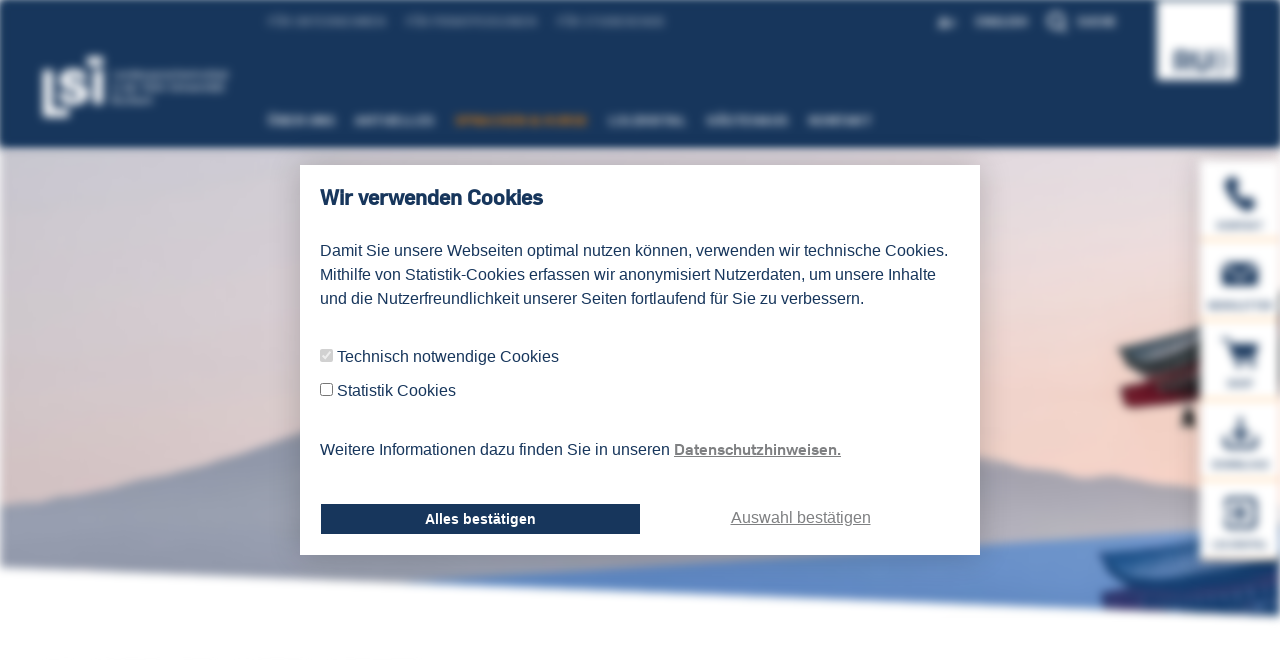

--- FILE ---
content_type: text/html; charset=utf-8
request_url: https://www.lsi-bochum.de/sprachen-kurse/japanisch/kurstermine/japanisch-oberkurs
body_size: 7128
content:
<!DOCTYPE html>
<html lang="de">
<head>

<meta charset="utf-8">
<!-- 
	This website is powered by TYPO3 - inspiring people to share!
	TYPO3 is a free open source Content Management Framework initially created by Kasper Skaarhoj and licensed under GNU/GPL.
	TYPO3 is copyright 1998-2026 of Kasper Skaarhoj. Extensions are copyright of their respective owners.
	Information and contribution at https://typo3.org/
-->

<base href="https://www.lsi-bochum.de/">
<link rel="icon" href="/_assets/2affe69ac09b86796e6705eae36ca832/Icons/favicon.gif" type="image/gif">
<title>Japanisch Oberkurs: Gesellschaft und Kultur - LSI Bochum</title>
<meta http-equiv="x-ua-compatible" content="IE=edge,chrome=1">
<meta name="generator" content="TYPO3 CMS">
<meta name="description" content="Japanisch für Fortgeschrittene (GER B2)">
<meta name="viewport" content="width=device-width, initial-scale=1">
<meta property="og:title" content="Japanisch Oberkurs: Gesellschaft und Kultur">
<meta property="og:image" content="https://www.lsi-bochum.de/fileadmin/_processed_/1/3/csm_japanisch_gesellschaft_und_kultur_0540075203.jpg">
<meta property="og:image:url" content="https://www.lsi-bochum.de/fileadmin/_processed_/1/3/csm_japanisch_gesellschaft_und_kultur_0540075203.jpg">
<meta property="og:image:width" content="764">
<meta property="og:image:height" content="400">
<meta name="twitter:card" content="summary">


<link rel="stylesheet" href="/typo3temp/assets/css/28219eda435340dd46fd4f4d5a50d738.css?1713972006" media="all">
<link rel="stylesheet" href="/_assets/2affe69ac09b86796e6705eae36ca832/dist/main.css?1754914375" media="all">






<meta name="google-site-verification" content="uIDcJ_O_5gQv7AmD16S2KP9gQUN4E7SRbC5JX4V8RU4" />
<link rel="canonical" href="https://www.lsi-bochum.de/sprachen-kurse/japanisch/kurstermine/japanisch-oberkurs"/>
</head>
<body id="top" class="Page--id-161 ">
<header class="page-header "><div class=container><a class=logo href="/"/><svg><use xlink:href=typo3conf/ext/lsi_templates/Resources/Public/dist/icons.svg#LSI-Logo></use></svg></a><div class="d-block d-md-none"><div class=animated-icon3><span></span><span></span><span></span><span></span></div></div><div class="nav-part d-none d-md-flex"><div class=meta-menu><ul><li><a href="/fuer-unternehmen" title="Für Unternehmen">Für Unternehmen</a></li><li><a href="/fuer-privatpersonen" title="Für Privatpersonen">Für Privatpersonen</a></li><li><a href="/fuer-studierende" title="Für Studierende">Für Studierende</a></li></ul><nav class=icon-navi><a class=change-font href=""> A<span>A</span></a><ul class="lang-menu"><li class="lang-de"></li><li class="lang-en"><a href="">English</a></li></ul><a href="/suche" class=search><svg class=search-icon><use xlink:href=typo3conf/ext/lsi_templates/Resources/Public/dist/icons.svg#Search></use></svg>
                            Suche
                        </a><a href="" target=""></a></nav></div><div class=main-menu><ul class="level-1"><li class="has-children  "><a href="/ueber-uns/wer-wir-sind">
                    Über uns
                </a><ul class="level-2"><li class="  "><a href="/ueber-uns/wer-wir-sind">
                    Wer wir sind
                </a></li><li class="  "><a href="/ueber-uns/bibliothek">
                    Bibliothek
                </a></li><li class="  "><a href="/ueber-uns/alumni-im-gespraech">
                    Alumni im Gespräch
                </a></li></ul></li><li class="has-children  "><a href="/aktuelles/news">
                    Aktuelles
                </a><ul class="level-2"><li class="  "><a href="/aktuelles/news">
                    News
                </a></li><li class="  "><a href="/aktuelles/veranstaltungen">
                    Veranstaltungen
                </a></li></ul></li><li class="has-children active "><a href="/sprachen-kurse">
                    Sprachen & Kurse
                </a><ul class="level-2"><li class="has-children  "><a href="/sprachen-kurse/arabisch">
                    Arabisch
                </a><ul class="level-3"><li class="  "><a href="/sprachen-kurse/arabisch/kurstermine">
                    Kurstermine
                </a></li><li class="  "><a href="/sprachen-kurse/arabisch/intensivkurse">
                    Intensivkurse
                </a></li><li class="  "><a href="/sprachen-kurse/arabisch/abendkurse-online">
                    Abendkurse (Online)
                </a></li><li class="  "><a href="/sprachen-kurse/arabisch/arabisch-in-amman">
                    Arabisch in Amman
                </a></li><li class="  "><a href="/sprachen-kurse/arabisch/syrisch-arabisch">
                    Syrisch-Arabisch
                </a></li><li class="  "><a href="/sprachen-kurse/arabisch/einzelunterricht">
                    Einzelunterricht
                </a></li><li class="  "><a href="/sprachen-kurse/arabisch/e-learning">
                    E-Learning
                </a></li><li class="  "><a href="/sprachen-kurse/arabisch/selbstlernkurs">
                    Arabische Schrift
                </a></li><li class="  "><a href="/sprachen-kurse/arabisch/einstufungstest">
                    Einstufungstest
                </a></li><li class="  "><a href="/sprachen-kurse/arabisch/cima-sprachzertifikat">
                    CIMA Sprachzertifikat
                </a></li></ul></li><li class="has-children  "><a href="/sprachen-kurse/chinesisch">
                    Chinesisch
                </a><ul class="level-3"><li class="  "><a href="/sprachen-kurse/chinesisch/kurstermine">
                    Kurstermine
                </a></li><li class="  "><a href="/sprachen-kurse/chinesisch/intensivkurse">
                    Intensivkurse
                </a></li><li class="  "><a href="/sprachen-kurse/chinesisch/abendkurse-online">
                    Abendkurse (Online)
                </a></li><li class="  "><a href="/sprachen-kurse/chinesisch/kurstermine/chinesisch-schriftzeichenkurs">
                    Schriftzeichenkurs
                </a></li><li class="  "><a href="/sprachen-kurse/chinesisch/kurstermine/chinesisch-in-taipeh">
                    Chinesisch in Taipeh
                </a></li><li class="  "><a href="/sprachen-kurse/chinesisch/einzelunterricht">
                    Einzelunterricht
                </a></li><li class="  "><a href="/sprachen-kurse/chinesisch/e-learning">
                    E-Learning
                </a></li></ul></li><li class="has-children active "><a href="/sprachen-kurse/japanisch">
                    Japanisch
                </a><ul class="level-3"><li class=" active "><a href="/sprachen-kurse/japanisch/kurstermine">
                    Kurstermine
                </a></li><li class="  "><a href="/sprachen-kurse/japanisch/intensivkurse">
                    Intensivkurse
                </a></li><li class="  "><a href="/sprachen-kurse/japanisch/abendkurse-online">
                    Abendkurse (Online)
                </a></li><li class="  "><a href="/sprachen-kurse/japanisch/kurstermine/tandemkurs-japanisch-deutsch">
                    Tandemkurs
                </a></li><li class="  "><a href="/sprachen-kurse/japanisch/kurstermine/japanisch-go">
                    Japanisch Go!
                </a></li><li class="  "><a href="/sprachen-kurse/japanisch/einzelunterricht">
                    Einzelunterricht
                </a></li><li class="  "><a href="/sprachen-kurse/japanisch/e-learning">
                    E-Learning
                </a></li></ul></li><li class="has-children  "><a href="/sprachen-kurse/koreanisch">
                    Koreanisch
                </a><ul class="level-3"><li class="  "><a href="/sprachen-kurse/koreanisch/kurstermine">
                    Kurstermine
                </a></li><li class="  "><a href="/sprachen-kurse/koreanisch/einzelunterricht">
                    Einzelunterricht
                </a></li><li class="  "><a href="/sprachen-kurse/koreanisch/e-learning">
                    E-Learning
                </a></li></ul></li><li class="  "><a href="/sprachen-kurse/persisch">
                    Persisch
                </a></li><li class="has-children  "><a href="/sprachen-kurse/russisch">
                    Russisch
                </a><ul class="level-3"><li class="  "><a href="/sprachen-kurse/russisch/kurstermine">
                    Kurstermine
                </a></li><li class="  "><a href="/sprachen-kurse/russisch/intensivkurse">
                    Intensivkurse
                </a></li><li class="  "><a href="/sprachen-kurse/russisch/schuelerkurse">
                    Schülerkurse
                </a></li><li class="  "><a href="/sprachen-kurse/russisch/einzelunterricht">
                    Einzelunterricht
                </a></li><li class="  "><a href="/sprachen-kurse/russisch/e-learning">
                    E-Learning
                </a></li><li class="  "><a href="/sprachen-kurse/russisch/einstufungstest">
                    Einstufungstest
                </a></li></ul></li><li class="has-children  "><a href="/sprachen-kurse/deutsch">
                    Deutsch
                </a><ul class="level-3"><li class="  "><a href="/sprachen-kurse/deutsch/deutsch-fuer-die-arbeitswelt">
                    Deutsch für die Arbeitswelt
                </a></li><li class="  "><a href="/sprachen-kurse/deutsch/einzelunterricht">
                    Einzelunterricht
                </a></li><li class="  "><a href="/sprachen-kurse/deutsch/e-learning-deutsch">
                    E-Learning Deutsch
                </a></li></ul></li><li class="has-children  "><a href="/sprachen-kurse/englisch">
                    Englisch
                </a><ul class="level-3"><li class="  "><a href="/sprachen-kurse/englisch/einzelunterricht">
                    Einzelunterricht
                </a></li><li class="  "><a href="/sprachen-kurse/englisch/englisch-im-unternehmen">
                    Englisch im Unternehmen
                </a></li></ul></li></ul></li><li class="has-children  "><a href="/lsidigital">
                    LSI.Digital
                </a><ul class="level-2"><li class="  "><a href="/download">
                    Download
                </a></li></ul></li><li class="  "><a href="/gaestehaus">
                    Gästehaus
                </a></li><li class="has-children  "><a href="/kontakt">
                    Kontakt
                </a><ul class="level-2"><li class="has-children  "><a href="/kontakt/ansprechpartner">
                    Ansprechpersonen
                </a><ul class="level-3"><li class="  "><a href="/kontakt/ansprechpartner/geschaeftsleitung">
                    Geschäftsleitung
                </a></li><li class="  "><a href="/kontakt/kursverwaltung">
                    Kursverwaltung
                </a></li><li class="  "><a href="/kontakt/ansprechpartner/team-verwaltung">
                    Verwaltung
                </a></li><li class="  "><a href="/kontakt/ansprechpartner/lsi-arabicum">
                    Arabicum
                </a></li><li class="  "><a href="/kontakt/ansprechpartner/lsi-sinicum">
                    Sinicum
                </a></li><li class="  "><a href="/kontakt/ansprechpartner/lsi-japonicum">
                    Japonicum
                </a></li><li class="  "><a href="/kontakt/ansprechpartner/lsi-russicum">
                    Russicum
                </a></li><li class="  "><a href="/kontakt/ansprechpartner/koreanisch">
                    Koreanisch
                </a></li><li class="  "><a href="/kontakt/ansprechpartner/persisch">
                    Persisch
                </a></li><li class="  "><a href="/kontakt/ansprechpartner/deutsch">
                    Deutsch
                </a></li><li class="  "><a href="/kontakt/ansprechpartner/englisch">
                    Englisch
                </a></li></ul></li><li class="  "><a href="/kontakt/newsletter">
                    Newsletter
                </a></li></ul></li></ul></div></div><a class=logo-rub href="https://www.ruhr-uni-bochum.de/de"><svg><use xlink:href=typo3conf/ext/lsi_templates/Resources/Public/dist/icons.svg#RUB_Logo_BLUE></use></svg></a><a href="/suche" class="search search-scrolled"><svg class=search-icon><use xlink:href=typo3conf/ext/lsi_templates/Resources/Public/dist/icons.svg#Search></use>
                    Suche
                </svg></a></div></header><div class="header-back "></div><div class="mobile-navi-wrapper d-md-none"><div class="fixed-nav-mobile"><nav class="container d-flex"><a href="/kontakt"><svg class=contact-icon><use xlink:href=typo3conf/ext/lsi_templates/Resources/Public/dist/icons.svg#Contact></use></svg><span>Kontakt</span></a><a href="/kontakt/newsletter"><svg class=contact-icon><use xlink:href=typo3conf/ext/lsi_templates/Resources/Public/dist/icons.svg#icn-email></use></svg><span>Newsletter</span></a><a href="/shop"><svg class=shop-icon><use xlink:href=typo3conf/ext/lsi_templates/Resources/Public/dist/icons.svg#Shop></use></svg><span>Shop</span></a><a href="/download"><svg class=download-icon><use xlink:href=typo3conf/ext/lsi_templates/Resources/Public/dist/icons.svg#Download></use></svg><span>Download</span></a><a href="https://lsi.online/lo.php"><svg class=download-icon><use xlink:href=typo3conf/ext/lsi_templates/Resources/Public/dist/icons.svg#icn-portal></use></svg><span>LSI.DIGITAL</span></a></nav></div><div class=container><ul class="mobile-navi"><li class="nav-item has-children  "><svg><use xlink:href=typo3conf/ext/lsi_templates/Resources/Public/dist/icons.svg#down></use></svg><a class="nav-link" href="/ueber-uns/wer-wir-sind">Über uns</a><ul class="submenu"><li class="nav-item   "><a class="nav-link" href="/ueber-uns/wer-wir-sind">Wer wir sind</a></li><li class="nav-item   "><a class="nav-link" href="/ueber-uns/bibliothek">Bibliothek</a></li><li class="nav-item   "><a class="nav-link" href="/ueber-uns/alumni-im-gespraech">Alumni im Gespräch</a></li></ul></li><li class="nav-item has-children  "><svg><use xlink:href=typo3conf/ext/lsi_templates/Resources/Public/dist/icons.svg#down></use></svg><a class="nav-link" href="/aktuelles/news">Aktuelles</a><ul class="submenu"><li class="nav-item   "><a class="nav-link" href="/aktuelles/news">News</a></li><li class="nav-item   "><a class="nav-link" href="/aktuelles/veranstaltungen">Veranstaltungen</a></li></ul></li><li class="nav-item has-children active open "><svg><use xlink:href=typo3conf/ext/lsi_templates/Resources/Public/dist/icons.svg#down></use></svg><a class="nav-link" href="/sprachen-kurse">Sprachen & Kurse</a><ul class="submenu"><li class="nav-item has-children  "><svg><use xlink:href=typo3conf/ext/lsi_templates/Resources/Public/dist/icons.svg#down></use></svg><a class="nav-link" href="/sprachen-kurse/arabisch">Arabisch</a><ul class="submenu"><li class="nav-item   "><a class="nav-link" href="/sprachen-kurse/arabisch/kurstermine">Kurstermine</a></li><li class="nav-item   "><a class="nav-link" href="/sprachen-kurse/arabisch/intensivkurse">Intensivkurse</a></li><li class="nav-item   "><a class="nav-link" href="/sprachen-kurse/arabisch/abendkurse-online">Abendkurse (Online)</a></li><li class="nav-item   "><a class="nav-link" href="/sprachen-kurse/arabisch/arabisch-in-amman">Arabisch in Amman</a></li><li class="nav-item   "><a class="nav-link" href="/sprachen-kurse/arabisch/syrisch-arabisch">Syrisch-Arabisch</a></li><li class="nav-item   "><a class="nav-link" href="/sprachen-kurse/arabisch/einzelunterricht">Einzelunterricht</a></li><li class="nav-item   "><a class="nav-link" href="/sprachen-kurse/arabisch/e-learning">E-Learning</a></li><li class="nav-item   "><a class="nav-link" href="/sprachen-kurse/arabisch/selbstlernkurs">Arabische Schrift</a></li><li class="nav-item   "><a class="nav-link" href="/sprachen-kurse/arabisch/einstufungstest">Einstufungstest</a></li><li class="nav-item   "><a class="nav-link" href="/sprachen-kurse/arabisch/cima-sprachzertifikat">CIMA Sprachzertifikat</a></li></ul></li><li class="nav-item has-children  "><svg><use xlink:href=typo3conf/ext/lsi_templates/Resources/Public/dist/icons.svg#down></use></svg><a class="nav-link" href="/sprachen-kurse/chinesisch">Chinesisch</a><ul class="submenu"><li class="nav-item   "><a class="nav-link" href="/sprachen-kurse/chinesisch/kurstermine">Kurstermine</a></li><li class="nav-item   "><a class="nav-link" href="/sprachen-kurse/chinesisch/intensivkurse">Intensivkurse</a></li><li class="nav-item   "><a class="nav-link" href="/sprachen-kurse/chinesisch/abendkurse-online">Abendkurse (Online)</a></li><li class="nav-item   "><a class="nav-link" href="/sprachen-kurse/chinesisch/kurstermine/chinesisch-schriftzeichenkurs">Schriftzeichenkurs</a></li><li class="nav-item   "><a class="nav-link" href="/sprachen-kurse/chinesisch/kurstermine/chinesisch-in-taipeh">Chinesisch in Taipeh</a></li><li class="nav-item   "><a class="nav-link" href="/sprachen-kurse/chinesisch/einzelunterricht">Einzelunterricht</a></li><li class="nav-item   "><a class="nav-link" href="/sprachen-kurse/chinesisch/e-learning">E-Learning</a></li></ul></li><li class="nav-item has-children active open "><svg><use xlink:href=typo3conf/ext/lsi_templates/Resources/Public/dist/icons.svg#down></use></svg><a class="nav-link" href="/sprachen-kurse/japanisch">Japanisch</a><ul class="submenu"><li class="nav-item  active open "><a class="nav-link" href="/sprachen-kurse/japanisch/kurstermine">Kurstermine</a></li><li class="nav-item   "><a class="nav-link" href="/sprachen-kurse/japanisch/intensivkurse">Intensivkurse</a></li><li class="nav-item   "><a class="nav-link" href="/sprachen-kurse/japanisch/abendkurse-online">Abendkurse (Online)</a></li><li class="nav-item   "><a class="nav-link" href="/sprachen-kurse/japanisch/kurstermine/tandemkurs-japanisch-deutsch">Tandemkurs</a></li><li class="nav-item   "><a class="nav-link" href="/sprachen-kurse/japanisch/kurstermine/japanisch-go">Japanisch Go!</a></li><li class="nav-item   "><a class="nav-link" href="/sprachen-kurse/japanisch/einzelunterricht">Einzelunterricht</a></li><li class="nav-item   "><a class="nav-link" href="/sprachen-kurse/japanisch/e-learning">E-Learning</a></li></ul></li><li class="nav-item has-children  "><svg><use xlink:href=typo3conf/ext/lsi_templates/Resources/Public/dist/icons.svg#down></use></svg><a class="nav-link" href="/sprachen-kurse/koreanisch">Koreanisch</a><ul class="submenu"><li class="nav-item   "><a class="nav-link" href="/sprachen-kurse/koreanisch/kurstermine">Kurstermine</a></li><li class="nav-item   "><a class="nav-link" href="/sprachen-kurse/koreanisch/einzelunterricht">Einzelunterricht</a></li><li class="nav-item   "><a class="nav-link" href="/sprachen-kurse/koreanisch/e-learning">E-Learning</a></li></ul></li><li class="nav-item   "><a class="nav-link" href="/sprachen-kurse/persisch">Persisch</a></li><li class="nav-item has-children  "><svg><use xlink:href=typo3conf/ext/lsi_templates/Resources/Public/dist/icons.svg#down></use></svg><a class="nav-link" href="/sprachen-kurse/russisch">Russisch</a><ul class="submenu"><li class="nav-item   "><a class="nav-link" href="/sprachen-kurse/russisch/kurstermine">Kurstermine</a></li><li class="nav-item   "><a class="nav-link" href="/sprachen-kurse/russisch/intensivkurse">Intensivkurse</a></li><li class="nav-item   "><a class="nav-link" href="/sprachen-kurse/russisch/schuelerkurse">Schülerkurse</a></li><li class="nav-item   "><a class="nav-link" href="/sprachen-kurse/russisch/einzelunterricht">Einzelunterricht</a></li><li class="nav-item   "><a class="nav-link" href="/sprachen-kurse/russisch/e-learning">E-Learning</a></li><li class="nav-item   "><a class="nav-link" href="/sprachen-kurse/russisch/einstufungstest">Einstufungstest</a></li></ul></li><li class="nav-item has-children  "><svg><use xlink:href=typo3conf/ext/lsi_templates/Resources/Public/dist/icons.svg#down></use></svg><a class="nav-link" href="/sprachen-kurse/deutsch">Deutsch</a><ul class="submenu"><li class="nav-item   "><a class="nav-link" href="/sprachen-kurse/deutsch/deutsch-fuer-die-arbeitswelt">Deutsch für die Arbeitswelt</a></li><li class="nav-item   "><a class="nav-link" href="/sprachen-kurse/deutsch/einzelunterricht">Einzelunterricht</a></li><li class="nav-item   "><a class="nav-link" href="/sprachen-kurse/deutsch/e-learning-deutsch">E-Learning Deutsch</a></li></ul></li><li class="nav-item has-children  "><svg><use xlink:href=typo3conf/ext/lsi_templates/Resources/Public/dist/icons.svg#down></use></svg><a class="nav-link" href="/sprachen-kurse/englisch">Englisch</a><ul class="submenu"><li class="nav-item   "><a class="nav-link" href="/sprachen-kurse/englisch/einzelunterricht">Einzelunterricht</a></li><li class="nav-item   "><a class="nav-link" href="/sprachen-kurse/englisch/englisch-im-unternehmen">Englisch im Unternehmen</a></li></ul></li></ul></li><li class="nav-item has-children  "><svg><use xlink:href=typo3conf/ext/lsi_templates/Resources/Public/dist/icons.svg#down></use></svg><a class="nav-link" href="/lsidigital">LSI.Digital</a><ul class="submenu"><li class="nav-item   "><a class="nav-link" href="/download">Download</a></li></ul></li><li class="nav-item   "><a class="nav-link" href="/gaestehaus">Gästehaus</a></li><li class="nav-item has-children  "><svg><use xlink:href=typo3conf/ext/lsi_templates/Resources/Public/dist/icons.svg#down></use></svg><a class="nav-link" href="/kontakt">Kontakt</a><ul class="submenu"><li class="nav-item has-children  "><svg><use xlink:href=typo3conf/ext/lsi_templates/Resources/Public/dist/icons.svg#down></use></svg><a class="nav-link" href="/kontakt/ansprechpartner">Ansprechpersonen</a><ul class="submenu"><li class="nav-item   "><a class="nav-link" href="/kontakt/ansprechpartner/geschaeftsleitung">Geschäftsleitung</a></li><li class="nav-item   "><a class="nav-link" href="/kontakt/kursverwaltung">Kursverwaltung</a></li><li class="nav-item   "><a class="nav-link" href="/kontakt/ansprechpartner/team-verwaltung">Verwaltung</a></li><li class="nav-item   "><a class="nav-link" href="/kontakt/ansprechpartner/lsi-arabicum">Arabicum</a></li><li class="nav-item   "><a class="nav-link" href="/kontakt/ansprechpartner/lsi-sinicum">Sinicum</a></li><li class="nav-item   "><a class="nav-link" href="/kontakt/ansprechpartner/lsi-japonicum">Japonicum</a></li><li class="nav-item   "><a class="nav-link" href="/kontakt/ansprechpartner/lsi-russicum">Russicum</a></li><li class="nav-item   "><a class="nav-link" href="/kontakt/ansprechpartner/koreanisch">Koreanisch</a></li><li class="nav-item   "><a class="nav-link" href="/kontakt/ansprechpartner/persisch">Persisch</a></li><li class="nav-item   "><a class="nav-link" href="/kontakt/ansprechpartner/deutsch">Deutsch</a></li><li class="nav-item   "><a class="nav-link" href="/kontakt/ansprechpartner/englisch">Englisch</a></li></ul></li><li class="nav-item   "><a class="nav-link" href="/kontakt/newsletter">Newsletter</a></li></ul></li></ul></div><div class="container"><hr><ul class="mobile-navi" style="padding-top: 0px;"><li style="text-align: center;"><a href="/suche" class="search nav-link" style="display: inline-block;font-size: 0.8rem; padding-right: 25px;"><svg height="30" width="25" class="search-icon" style="padding-top:15px;" viewBox="0 0 25 20"><defs><style>#Search .a{fill:#fff;}</style></defs><path class="a" d="M22.326,19.049l-3.631-3.631a8.59,8.59,0,1,0-1.846,1.559l3.774,3.774a1.189,1.189,0,0,0,1.682,0A1.183,1.183,0,0,0,22.326,19.049ZM6.1,9.695a6.185,6.185,0,1,1,6.195,6.195A6.2,6.2,0,0,1,6.1,9.695Z" transform="translate(-3.7 -1.1)"></path></svg>&nbsp;Suche</a><ul class="lang-menu" style="display: inline-block; margin: 0; list-style: none;"><li class="lang-de"></li><li class="lang-en"><a class="nav-link" style="font-size: 0.8rem;" href="">English</a></li></ul></li></ul></div></div><nav class="fixed-nav d-none d-md-flex"><a href="/kontakt"><svg class=contact-icon><use xlink:href=typo3conf/ext/lsi_templates/Resources/Public/dist/icons.svg#Contact></use></svg><span>Kontakt</span></a><a href="/kontakt/newsletter"><svg class=contact-icon><use xlink:href=typo3conf/ext/lsi_templates/Resources/Public/dist/icons.svg#icn-email></use></svg><span>Newsletter</span></a><a href="/shop"><svg class=shop-icon><use xlink:href=typo3conf/ext/lsi_templates/Resources/Public/dist/icons.svg#Shop></use></svg><span>Shop</span></a><a href="/download"><svg class=download-icon><use xlink:href=typo3conf/ext/lsi_templates/Resources/Public/dist/icons.svg#Download></use></svg><span>Download</span></a><a href="https://lsi.online/lo.php"><svg class=download-icon><use xlink:href=typo3conf/ext/lsi_templates/Resources/Public/dist/icons.svg#icn-portal></use></svg><span>LSI.DIGITAL</span></a></nav><!--Content begin--><div class="header-image"><picture><source media="(max-width: 768px)" srcset="/fileadmin/_processed_/e/5/csm_Header_Japanisch_1920x480_0683f0da80.jpg"><source media="(max-width: 1280px)" srcset="/fileadmin/_processed_/e/5/csm_Header_Japanisch_1920x480_f27c2ed9b9.jpg"><img src="/fileadmin/_processed_/e/5/csm_Header_Japanisch_1920x480_947d34e4bd.jpg"/></picture></div><div class="container"><div class="row"><div class="col-md-8 main-column-content"><ul class="breadcrumb-menu"><li class=""><a href="/" title="LSI"><svg><use xlink:href=typo3conf/ext/lsi_templates/Resources/Public/dist/icons.svg#icon-arrow-right></use></svg>
                LSI
            </a></li><li class=""><a href="/sprachen-kurse" title="Sprachen &amp; Kurse"><svg><use xlink:href=typo3conf/ext/lsi_templates/Resources/Public/dist/icons.svg#icon-arrow-right></use></svg>
                Sprachen &amp; Kurse
            </a></li><li class=""><a href="/sprachen-kurse/japanisch" title="Japanisch"><svg><use xlink:href=typo3conf/ext/lsi_templates/Resources/Public/dist/icons.svg#icon-arrow-right></use></svg>
                Japanisch
            </a></li><li class=""><a href="/sprachen-kurse/japanisch/kurstermine" title="Kurstermine"><svg><use xlink:href=typo3conf/ext/lsi_templates/Resources/Public/dist/icons.svg#icon-arrow-right></use></svg>
                Kurstermine
            </a></li></ul><!--WhiteContent1--><section id="c596" class="frame frame-default frame-type-text  frame-layout-0 "><h1>Japanisch Oberkurs:<br>Gesellschaft und Kultur</h1><p><strong>Ganztagsintensivkurs (Präsenz)</strong><br /><strong>Kursdauer: 2 Wochen (montags – freitags)</strong><br /><strong>Einstiegsniveau: GER B2</strong></p><p><strong>18.05. – 29.05.26</strong></p><p>In diesem zweiwöchigen&nbsp;Japanischkurs für Fortgeschrittene<i>&nbsp;</i>werden Lesestrategien im Umgang mit unbekannten japanischsprachigen Texten vermittelt und in täglicher Textarbeit systematisch trainiert. Die behandelten gesellschaftlichen und kulturellen Sachgebiete werden thematisch sowie stilistisch-grammatisch aufgearbeitet.&nbsp;</p><p>Zur weiteren mündlichen und schriftlichen Sprachaktivierung wird individuell ein umfangreiches Themenprojekt zu Fragen der deutsch-japanischen Städtepartnerschaft bearbeitet. An Kanji-Kenntnissen werden zu Kursbeginn ca. 500 Schriftzeichen vorausgesetzt (zumindest passiv). Diese werden&nbsp;im Kurs textbezogen um ca. 250 Zeichen erweitert.</p></section><section id="c2856" class="frame frame-default frame-type-image  frame-layout-0 "><picture><source media="(max-width: 768px)"
                                data-srcset="
                
                        /fileadmin/_processed_/0/d/csm_Japanisch_Gesellschaft_und_Kultur_960x400_overlay_8f473531d0.jpg
                    
            "><source media="(max-width: 1280px)" data-srcset="
                
                        /fileadmin/user_upload/Japanisch_Gesellschaft_und_Kultur_960x400_overlay.jpg
                    
            "><img class="lazy" data-src="/fileadmin/user_upload/Japanisch_Gesellschaft_und_Kultur_960x400_overlay.jpg"/></picture></section><section id="c4413" class="frame frame-default frame-type-accordion  frame-layout-0 "><div class="frame-type-accordion-item" id="ce4409"><header><h2 class="">
                    Zeitlicher Umfang
                </h2><svg class="active"><use xlink:href="/typo3conf/ext/lsi_templates/Resources/Public/dist/icons.svg#icn-accordion-plus"></use></svg><svg ><use xlink:href="/typo3conf/ext/lsi_templates/Resources/Public/dist/icons.svg#icn-accordion-minus"></use></svg></header><div class="accordion-content" ><div class="accordion-content-inner"><p><strong>Kursdauer&nbsp;</strong></p><p>2 Wochen (Mo. – Fr.)</p><p><strong>Live-Unterricht</strong></p><ul><li>erster Kurstag (Mo.): i.d.R. 14.00 – 18.30 Uhr</li><li>ab 2. Kurstag (Di.): i.d.R. täglich 8.30 – 12.15 und 14.00 – 17.15 Uhr</li><li>letzter Kurstag (Fr.): i.d.R. 8.30 – 13.00 Uhr</li><li>ca. 80 Unterrichtseinheiten (1 UE = 45 Min.)</li></ul><p><strong>Selbstständige Eigenarbeit</strong></p><ul><li>ca. 30 Stunden</li></ul><p><strong>Workload insgesamt</strong></p><ul><li>ca. 110 Stunden &nbsp;</li></ul></div></div></div><div class="frame-type-accordion-item" id="ce4406"><header><h2 class="">
                    Sprachniveau
                </h2><svg class="active"><use xlink:href="/typo3conf/ext/lsi_templates/Resources/Public/dist/icons.svg#icn-accordion-plus"></use></svg><svg ><use xlink:href="/typo3conf/ext/lsi_templates/Resources/Public/dist/icons.svg#icn-accordion-minus"></use></svg></header><div class="accordion-content" ><div class="accordion-content-inner"><p><strong>Erforderliche Vorkenntnisse</strong></p><ul><li>Japanischkenntnisse auf dem Sprachniveau GER B2</li><li>Vorkenntnisse aus dem LSI-Kurs&nbsp;<a href="https://www.lsi-bochum.de/sprachen-kurse/japanisch/kursprogramm/japanisch-4" target="_blank">Japanisch 4</a>&nbsp;oder äquivalent</li><li>zusätzlich ca. 200 Kanji (insgesamt ca. 500 Schriftzeichen passiv)</li></ul><p><strong>Niveaustufe (GER)</strong></p><ul><li>Beginn: B2</li><li>Ende: C1.1</li></ul></div></div></div><div class="frame-type-accordion-item" id="ce4407"><header><h2 class="">
                    Lernziele
                </h2><svg class="active"><use xlink:href="/typo3conf/ext/lsi_templates/Resources/Public/dist/icons.svg#icn-accordion-plus"></use></svg><svg ><use xlink:href="/typo3conf/ext/lsi_templates/Resources/Public/dist/icons.svg#icn-accordion-minus"></use></svg></header><div class="accordion-content" ><div class="accordion-content-inner"><p><strong>Allgemeine Lernziele</strong></p><ul><li>Lesen und Erschließen von unbekannten Texten</li><li>freies Sprechen in Diskussionen</li><li>freie Präsentation zu einem Themaprojekt &nbsp;</li></ul><p><strong>Einzelkompetenzen</strong></p><ul><li>Schwerpunkt Lesen und Sprechen</li><li>Hörverständnis: Textinhalte, Diskussionsbeiträge, Filme &nbsp;</li></ul></div></div></div><div class="frame-type-accordion-item" id="ce4408"><header><h2 class="">
                    Kursinhalte
                </h2><svg class="active"><use xlink:href="/typo3conf/ext/lsi_templates/Resources/Public/dist/icons.svg#icn-accordion-plus"></use></svg><svg ><use xlink:href="/typo3conf/ext/lsi_templates/Resources/Public/dist/icons.svg#icn-accordion-minus"></use></svg></header><div class="accordion-content" ><div class="accordion-content-inner"><p><b>Unterrichtsteile</b></p><ul><li>Textlektüre</li><li>Themengespräche &amp; Anwendungsübungen</li><li>Filme</li><li>thematische Projektarbeit</li><li>moderierte Diskussionen</li><li>Übersetzung deutsch-japanisch/japanisch-deutsch<br /> 	&nbsp;</li></ul><p><b>Themen&nbsp;</b><b>Textlektüre</b></p><ul><li>Geschichte der Schriftentwicklung</li><li>Schul- und Bildungssystem</li><li>Frauen und Gesellschaft</li><li>Wirtschaft</li><li>Gesellschaft und Medien</li><li>Religon und Aberglaube</li><li>Natur und Thermalquellen</li></ul><p><b>Grammatik</b></p><ul><li>ausgewählte Stilmittel der Schriftsprache</li><li>Wortbildung</li><li>elaborierte Satzstrukturen</li></ul><p><strong>Wortschatz</strong></p><ul><li>ca. 350 Vokabeln (aktiv)</li></ul></div></div></div><div class="frame-type-accordion-item" id="ce4410"><header><h2 class="">
                    Lehrmaterial
                </h2><svg class="active"><use xlink:href="/typo3conf/ext/lsi_templates/Resources/Public/dist/icons.svg#icn-accordion-plus"></use></svg><svg ><use xlink:href="/typo3conf/ext/lsi_templates/Resources/Public/dist/icons.svg#icn-accordion-minus"></use></svg></header><div class="accordion-content" ><div class="accordion-content-inner"><p><strong>Lehrbuch</strong></p><ul><li>Heftmappe „<i>Japanisch Oberkurs</i>“ (Loseblattsammlung, sukzessive Ausgabe) &nbsp;</li></ul><p><strong>Anzahl Lektionen</strong></p><ul><li>7 Lektionen&nbsp;</li></ul></div></div></div><div class="frame-type-accordion-item" id="ce4405"><header><h2 class="">
                    Kurstermine
                </h2><svg class="active"><use xlink:href="/typo3conf/ext/lsi_templates/Resources/Public/dist/icons.svg#icn-accordion-plus"></use></svg><svg ><use xlink:href="/typo3conf/ext/lsi_templates/Resources/Public/dist/icons.svg#icn-accordion-minus"></use></svg></header><div class="accordion-content" ><div class="accordion-content-inner"><p>Alle aktuellen Termine zu diesem Kurs finden Sie in unserem&nbsp;<a href="/sprachen-kurse/japanisch/kurstermine#c6641" class="Formatting--arrow">Kursprogramm<svg class="Formatting--arrow_icon"><use xlink:href="/typo3conf/ext/lsi_templates/Resources/Public/dist/icons.svg#icon-arrow-orange"></use></svg></a></p></div></div></div><div class="frame-type-accordion-item" id="ce4412"><header><h2 class="">
                    Preis
                </h2><svg class="active"><use xlink:href="/typo3conf/ext/lsi_templates/Resources/Public/dist/icons.svg#icn-accordion-plus"></use></svg><svg ><use xlink:href="/typo3conf/ext/lsi_templates/Resources/Public/dist/icons.svg#icn-accordion-minus"></use></svg></header><div class="accordion-content" ><div class="accordion-content-inner"><p>Tarif A&nbsp;(Firmen):</p><h3><strong>1.750,00 €&nbsp;</strong></h3><hr /><p>Tarif B (Privatpersonen, öffentlicher Dienst):</p><h3>990,00 €&nbsp;</h3><hr /><p>Tarif C (Studierende, Auszubildende, Arbeitsuchende):</p><h3><strong>450,00 €&nbsp;</strong></h3><hr /><p>Zusatzkosten für Lehrmaterial:&nbsp;35,10 €</p><hr /><p>Detaillierte Informationen zu den Kurstarifen finden Sie in unseren&nbsp;<a href="https://www.lsi-bochum.de/tarifliche-zuordnung" target="_blank">AGB</a>.&nbsp;<br /> Sie haben Fragen oder sind unsicher, welcher Tarif für Sie in Frage kommt?<br /> Wir beraten Sie gerne. Nehmen Sie Kontakt mit uns auf.</p></div></div></div></section><section id="c6357" class="frame frame-default frame-type-header_linked Formatting--padding-top-3 frame-layout-0 "><header><h2 class=""><a href="https://anmeldung.lsi-bochum.de/LSI-Anmeldung/?art=Ganztagsintensivkurs&amp;thema=Japanisch&amp;typ=Japanisch Oberkurs: Gesellschaft und Kultur">
                            Kurs buchen
                            <svg><use xlink:href=typo3conf/ext/lsi_templates/Resources/Public/dist/icons.svg#icon-arrow-right-bold></use></svg></a></h2></header></section><section id="c2003" class="frame frame-default frame-type-shortcut  frame-layout-0 "><section id="c1125" class="frame frame-default frame-type-textpic Formatting--padding-bottom-3 frame-layout-0 "><div class=" ce-textpic contact-person-text ce-center ce-above"><div class="ce-gallery" data-ce-columns="1" data-ce-images="1"><div class="ce-column active"><figure class="image"><img class="image-embed-item" title="Christoph Schlüter M.A. - Institutsleiter LSI-Japonicum" alt="Christoph Schlüter M.A., Institutsleiter der Abteilung Japanisch (Japonicum) am Landesspracheninstitut (LSI)" src="/fileadmin/user_upload/Portraets_Mitarbeiter/Japonicum/schlueter_christoph.png" width="240" height="240" loading="lazy" /></figure></div></div><div class="ce-bodytext"><div class="ce-textpic ce-center ce-above"><div class="ce-bodytext"><p><strong>Christoph Schlüter, M.A.&nbsp;</strong><br />Institutsleiter Japonicum</p><p><a href="tel:+492343202130">T. +49 234 3202-130</a><br /><a href="mailto:christoph.schlueter@lsi-bochum.de">christoph.schlueter[at]lsi-bochum.de</a></p></div></div><p><a href="/kontakt/ansprechpartner/lsi-japonicum" class="Formatting--arrow">Das Team des LSI-Japonicum<svg class="Formatting--arrow_icon" xmlns="http://www.w3.org/2000/svg"><use xlink:href="/typo3conf/ext/lsi_templates/Resources/Public/dist/icons.svg#icon-arrow-orange" xmlns:xlink="http://www.w3.org/1999/xlink"></use></svg></a></p></div></div></section></section></div><div class="col-md-4 d-none d-md-block"><div class="right-column-content"><!--rightContent--></div></div></div></div><!--rightContent for mobile--><!--blueContent1--><!--WhiteContent2--><!--blueContent2--><!--WhiteContent3--><!--blueContent3--><!--Content end--><footer><div class="triangle-wrapper"><div class="triangle-inner triangle-inner-top"></div></div><div class="footer"><div class="container"><div class="row social-info"><div class="col-12 col-md-3 follow-us">
                    Folgen Sie uns
                </div><div class="col-12 col-md-8 follow-us-icons"><a target="_blank" href="https://www.linkedin.com/school/landesspracheninstitut-in-der-ruhr-universit%C3%A4t-bochum-lsi-/"><svg class=contact-icon><use xlink:href=typo3conf/ext/lsi_templates/Resources/Public/dist/icons.svg#icn-social-linkedin></use></svg></a><a target="_blank" href="https://facebook.com/Landesspracheninstitut.Bochum/"><svg class=contact-icon><use xlink:href=typo3conf/ext/lsi_templates/Resources/Public/dist/icons.svg#icn-social-facebook></use></svg></a><a target="_blank" href="https://www.instagram.com/lsibochum/"><svg class=contact-icon><use xlink:href=typo3conf/ext/lsi_templates/Resources/Public/dist/icons.svg#icn-social-insta></use></svg></a></div><div class="col-md-1 d-none d-md-flex"><span class="scroll-to-top"><svg class=contact-icon><use xlink:href=typo3conf/ext/lsi_templates/Resources/Public/dist/icons.svg#icon-arrow-top></use></svg></span></div></div><div class="row footer-menus"><div class="col-md-3"><div class="row footer-info"><div class="col-12 col-sm-6 col-md-12"><b>Landesspracheninstitut (LSI)</b><br><b>in der Ruhr-Universität Bochum</b><br>
                            Overbergstraße 17<br>
                            44801 Bochum<br><br></div></div></div><div class="col-md-3 d-none d-md-flex"></div><div class="col-md-3 d-none d-md-flex"></div><div class="col-md-3"><div class="row footer-info"><div class="col-12 col-sm-6 col-md-12">
                            Telefon: <a href="tel:+4902343202000">+49 (0)234 32 02 000</a><br><a href="mailto:info@lsi-bochum.de">info@lsi-bochum.de</a><br><a href="https://www.lsi-bochum.de/">www.lsi-bochum.de</a></div></div></div></div><div class="row copyrights"><div class="col-12 col-md-6 order-2 order-md-1">
                    &copy; Landesspracheninstitut in der Ruhr-Universität Bochum 2026
                </div><div class="col-12 col-md-6 order-1 order-md-2"><ul><li><a href="/agb" title="AGB">AGB</a></li><li><a href="/impressum" title="Impressum">Impressum</a></li><li><a href="/datenschutz" title="Datenschutz">Datenschutz</a></li></ul></div></div></div></div></footer>

<script src="/_assets/948410ace0dfa9ad00627133d9ca8a23/JavaScript/Powermail/Form.min.js?1753167604" defer="defer"></script>
<script src="/_assets/2affe69ac09b86796e6705eae36ca832/dist/bundle.js?1754914375"></script>


</body>
</html>

--- FILE ---
content_type: text/css; charset=utf-8
request_url: https://www.lsi-bochum.de/_assets/2affe69ac09b86796e6705eae36ca832/dist/main.css?1754914375
body_size: 11149
content:
.cc-window{opacity:1;transition:opacity 1s ease}.cc-window.cc-invisible{opacity:0}.cc-animate.cc-revoke{transition:transform 1s ease}.cc-animate.cc-revoke.cc-top{transform:translateY(-2em)}.cc-animate.cc-revoke.cc-bottom{transform:translateY(2em)}.cc-animate.cc-revoke.cc-active.cc-bottom,.cc-animate.cc-revoke.cc-active.cc-top,.cc-revoke:hover{transform:translateY(0)}.cc-grower{max-height:0;overflow:hidden;transition:max-height 1s}
.cc-link,.cc-revoke:hover{text-decoration:underline}.cc-revoke,.cc-window{position:fixed;overflow:hidden;box-sizing:border-box;font-family:Helvetica,Calibri,Arial,sans-serif;font-size:16px;line-height:1.5em;display:flex;flex-wrap:nowrap;z-index:9999}.cc-window.cc-static{position:static}.cc-window.cc-floating{padding:2em;max-width:24em;flex-direction:column}.cc-window.cc-banner{padding:1em 1.8em;width:100%;flex-direction:row}.cc-revoke{padding:.5em}.cc-header{font-size:18px;font-weight:700}.cc-btn,.cc-close,.cc-link,.cc-revoke{cursor:pointer}.cc-link{opacity:.8;display:inline-block;padding:.2em}.cc-link:hover{opacity:1}.cc-link:active,.cc-link:visited{color:initial}.cc-btn{display:block;padding:.4em .8em;font-size:.9em;font-weight:700;border-width:2px;border-style:solid;text-align:center;white-space:nowrap}.cc-banner .cc-btn:last-child{min-width:140px}.cc-highlight .cc-btn:first-child{background-color:transparent;border-color:transparent}.cc-highlight .cc-btn:first-child:focus,.cc-highlight .cc-btn:first-child:hover{background-color:transparent;text-decoration:underline}.cc-close{display:block;position:absolute;top:.5em;right:.5em;font-size:1.6em;opacity:.9;line-height:.75}.cc-close:focus,.cc-close:hover{opacity:1}
.cc-revoke.cc-top{top:0;left:3em;border-bottom-left-radius:.5em;border-bottom-right-radius:.5em}.cc-revoke.cc-bottom{bottom:0;left:3em;border-top-left-radius:.5em;border-top-right-radius:.5em}.cc-revoke.cc-left{left:3em;right:unset}.cc-revoke.cc-right{right:3em;left:unset}.cc-top{top:1em}.cc-left{left:1em}.cc-right{right:1em}.cc-bottom{bottom:1em}.cc-floating>.cc-link{margin-bottom:1em}.cc-floating .cc-message{display:block;margin-bottom:1em}.cc-window.cc-floating .cc-compliance{flex:1 0 auto}.cc-window.cc-banner{align-items:center}.cc-banner.cc-top{left:0;right:0;top:0}.cc-banner.cc-bottom{left:0;right:0;bottom:0}.cc-banner .cc-message{flex:1}.cc-compliance{display:flex;align-items:center;align-content:space-between}.cc-compliance>.cc-btn{flex:1}.cc-btn+.cc-btn{margin-left:.5em}
@media print{.cc-revoke,.cc-window{display:none}}@media screen and (max-width:900px){.cc-btn{white-space:normal}}@media screen and (max-width:414px) and (orientation:portrait),screen and (max-width:736px) and (orientation:landscape){.cc-window.cc-top{top:0}.cc-window.cc-bottom{bottom:0}.cc-window.cc-banner,.cc-window.cc-left,.cc-window.cc-right{left:0;right:0}.cc-window.cc-banner{flex-direction:column}.cc-window.cc-banner .cc-compliance{flex:1}.cc-window.cc-floating{max-width:none}.cc-window .cc-message{margin-bottom:1em}.cc-window.cc-banner{align-items:unset}}
.cc-floating.cc-theme-classic{padding:1.2em;border-radius:5px}.cc-floating.cc-type-info.cc-theme-classic .cc-compliance{text-align:center;display:inline;flex:none}.cc-theme-classic .cc-btn{border-radius:5px}.cc-theme-classic .cc-btn:last-child{min-width:140px}.cc-floating.cc-type-info.cc-theme-classic .cc-btn{display:inline-block}
.cc-theme-edgeless.cc-window{padding:0}.cc-floating.cc-theme-edgeless .cc-message{margin:2em 2em 1.5em}.cc-banner.cc-theme-edgeless .cc-btn{margin:0;padding:.8em 1.8em;height:100%}.cc-banner.cc-theme-edgeless .cc-message{margin-left:1em}.cc-floating.cc-theme-edgeless .cc-btn+.cc-btn{margin-left:0}
*,*::before,*::after{box-sizing:border-box}html{font-family:sans-serif;line-height:1.15;-webkit-text-size-adjust:100%;-ms-text-size-adjust:100%;-ms-overflow-style:scrollbar;-webkit-tap-highlight-color:rgba(0,0,0,0)}article,aside,dialog,figcaption,figure,footer,header,hgroup,main,nav,section{display:block}body{margin:0;font-family:-apple-system,BlinkMacSystemFont,"Segoe UI",Roboto,"Helvetica Neue",Arial,sans-serif,"Apple Color Emoji","Segoe UI Emoji","Segoe UI Symbol";font-size:1rem;font-weight:400;line-height:1.5;color:#212529;text-align:left;background-color:#fff}[tabindex="-1"]:focus{outline:0 !important}hr{box-sizing:content-box;height:0;overflow:visible}h1,h2,h3,h4,h5,h6{margin-top:0;margin-bottom:.5rem}p{margin-top:0;margin-bottom:1rem}abbr[title],abbr[data-original-title]{text-decoration:underline;-webkit-text-decoration:underline dotted;text-decoration:underline dotted;cursor:help;border-bottom:0}address{margin-bottom:1rem;font-style:normal;line-height:inherit}ol,ul,dl{margin-top:0;margin-bottom:1rem}ol ol,ul ul,ol ul,ul ol{margin-bottom:0}dt{font-weight:700}dd{margin-bottom:.5rem;margin-left:0}blockquote{margin:0 0 1rem}dfn{font-style:italic}b,strong{font-weight:bolder}small{font-size:80%}sub,sup{position:relative;font-size:75%;line-height:0;vertical-align:baseline}sub{bottom:-.25em}sup{top:-.5em}a{color:#007bff;text-decoration:none;background-color:transparent;-webkit-text-decoration-skip:objects}a:hover{color:#0056b3;text-decoration:underline}a:not([href]):not([tabindex]){color:inherit;text-decoration:none}a:not([href]):not([tabindex]):hover,a:not([href]):not([tabindex]):focus{color:inherit;text-decoration:none}a:not([href]):not([tabindex]):focus{outline:0}pre,code,kbd,samp{font-family:monospace, monospace;font-size:1em}pre{margin-top:0;margin-bottom:1rem;overflow:auto;-ms-overflow-style:scrollbar}figure{margin:0 0 1rem}img{vertical-align:middle;border-style:none}svg:not(:root){overflow:hidden}table{border-collapse:collapse}caption{padding-top:.75rem;padding-bottom:.75rem;color:#6c757d;text-align:left;caption-side:bottom}th{text-align:inherit}label{display:inline-block;margin-bottom:.5rem}button{border-radius:0}button:focus{outline:1px dotted;outline:5px auto -webkit-focus-ring-color}input,button,select,optgroup,textarea{margin:0;font-family:inherit;font-size:inherit;line-height:inherit}button,input{overflow:visible}button,select{text-transform:none}button,html [type="button"],[type="reset"],[type="submit"]{-webkit-appearance:button}button::-moz-focus-inner,[type="button"]::-moz-focus-inner,[type="reset"]::-moz-focus-inner,[type="submit"]::-moz-focus-inner{padding:0;border-style:none}input[type="radio"],input[type="checkbox"]{box-sizing:border-box;padding:0}input[type="date"],input[type="time"],input[type="datetime-local"],input[type="month"]{-webkit-appearance:listbox}textarea{overflow:auto;resize:vertical}fieldset{min-width:0;padding:0;margin:0;border:0}legend{display:block;width:100%;max-width:100%;padding:0;margin-bottom:.5rem;font-size:1.5rem;line-height:inherit;color:inherit;white-space:normal}progress{vertical-align:baseline}[type="number"]::-webkit-inner-spin-button,[type="number"]::-webkit-outer-spin-button{height:auto}[type="search"]{outline-offset:-2px;-webkit-appearance:none}[type="search"]::-webkit-search-cancel-button,[type="search"]::-webkit-search-decoration{-webkit-appearance:none}::-webkit-file-upload-button{font:inherit;-webkit-appearance:button}output{display:inline-block}summary{display:list-item;cursor:pointer}template{display:none}[hidden]{display:none !important}.container{width:100%;padding-right:15px;padding-left:15px;margin-right:auto;margin-left:auto}@media (min-width: 768px){.container{max-width:728px}}@media (min-width: 1280px){.container{max-width:1224px}}.container-fluid{width:100%;padding-right:15px;padding-left:15px;margin-right:auto;margin-left:auto}.row{display:flex;flex-wrap:wrap;margin-right:-15px;margin-left:-15px}.no-gutters{margin-right:0;margin-left:0}.no-gutters>.col,.no-gutters>[class*="col-"]{padding-right:0;padding-left:0}.col-1,.col-2,.col-3,.col-4,.col-5,.col-6,.col-7,.col-8,.col-9,.col-10,.col-11,.col-12,.col,.col-auto,.col-sm-1,.col-sm-2,.col-sm-3,.col-sm-4,.col-sm-5,.col-sm-6,.col-sm-7,.col-sm-8,.col-sm-9,.col-sm-10,.col-sm-11,.col-sm-12,.col-sm,.col-sm-auto,.col-md-1,.col-md-2,.col-md-3,.col-md-4,.col-md-5,.col-md-6,.col-md-7,.col-md-8,.col-md-9,.col-md-10,.col-md-11,.col-md-12,.col-md,.col-md-auto{position:relative;width:100%;min-height:1px;padding-right:15px;padding-left:15px}.col{flex-basis:0;flex-grow:1;max-width:100%}.col-auto{flex:0 0 auto;width:auto;max-width:none}.col-1{flex:0 0 8.33333%;max-width:8.33333%}.col-2{flex:0 0 16.66667%;max-width:16.66667%}.col-3{flex:0 0 25%;max-width:25%}.col-4{flex:0 0 33.33333%;max-width:33.33333%}.col-5{flex:0 0 41.66667%;max-width:41.66667%}.col-6{flex:0 0 50%;max-width:50%}.col-7{flex:0 0 58.33333%;max-width:58.33333%}.col-8{flex:0 0 66.66667%;max-width:66.66667%}.col-9{flex:0 0 75%;max-width:75%}.col-10{flex:0 0 83.33333%;max-width:83.33333%}.col-11{flex:0 0 91.66667%;max-width:91.66667%}.col-12{flex:0 0 100%;max-width:100%}.order-first{order:-1}.order-last{order:13}.order-0{order:0}.order-1{order:1}.order-2{order:2}.order-3{order:3}.order-4{order:4}.order-5{order:5}.order-6{order:6}.order-7{order:7}.order-8{order:8}.order-9{order:9}.order-10{order:10}.order-11{order:11}.order-12{order:12}.offset-1{margin-left:8.33333%}.offset-2{margin-left:16.66667%}.offset-3{margin-left:25%}.offset-4{margin-left:33.33333%}.offset-5{margin-left:41.66667%}.offset-6{margin-left:50%}.offset-7{margin-left:58.33333%}.offset-8{margin-left:66.66667%}.offset-9{margin-left:75%}.offset-10{margin-left:83.33333%}.offset-11{margin-left:91.66667%}@media (min-width: 768px){.col-sm{flex-basis:0;flex-grow:1;max-width:100%}.col-sm-auto{flex:0 0 auto;width:auto;max-width:none}.col-sm-1{flex:0 0 8.33333%;max-width:8.33333%}.col-sm-2{flex:0 0 16.66667%;max-width:16.66667%}.col-sm-3{flex:0 0 25%;max-width:25%}.col-sm-4{flex:0 0 33.33333%;max-width:33.33333%}.col-sm-5{flex:0 0 41.66667%;max-width:41.66667%}.col-sm-6{flex:0 0 50%;max-width:50%}.col-sm-7{flex:0 0 58.33333%;max-width:58.33333%}.col-sm-8{flex:0 0 66.66667%;max-width:66.66667%}.col-sm-9{flex:0 0 75%;max-width:75%}.col-sm-10{flex:0 0 83.33333%;max-width:83.33333%}.col-sm-11{flex:0 0 91.66667%;max-width:91.66667%}.col-sm-12{flex:0 0 100%;max-width:100%}.order-sm-first{order:-1}.order-sm-last{order:13}.order-sm-0{order:0}.order-sm-1{order:1}.order-sm-2{order:2}.order-sm-3{order:3}.order-sm-4{order:4}.order-sm-5{order:5}.order-sm-6{order:6}.order-sm-7{order:7}.order-sm-8{order:8}.order-sm-9{order:9}.order-sm-10{order:10}.order-sm-11{order:11}.order-sm-12{order:12}.offset-sm-0{margin-left:0}.offset-sm-1{margin-left:8.33333%}.offset-sm-2{margin-left:16.66667%}.offset-sm-3{margin-left:25%}.offset-sm-4{margin-left:33.33333%}.offset-sm-5{margin-left:41.66667%}.offset-sm-6{margin-left:50%}.offset-sm-7{margin-left:58.33333%}.offset-sm-8{margin-left:66.66667%}.offset-sm-9{margin-left:75%}.offset-sm-10{margin-left:83.33333%}.offset-sm-11{margin-left:91.66667%}}@media (min-width: 1280px){.col-md{flex-basis:0;flex-grow:1;max-width:100%}.col-md-auto{flex:0 0 auto;width:auto;max-width:none}.col-md-1{flex:0 0 8.33333%;max-width:8.33333%}.col-md-2{flex:0 0 16.66667%;max-width:16.66667%}.col-md-3{flex:0 0 25%;max-width:25%}.col-md-4{flex:0 0 33.33333%;max-width:33.33333%}.col-md-5{flex:0 0 41.66667%;max-width:41.66667%}.col-md-6{flex:0 0 50%;max-width:50%}.col-md-7{flex:0 0 58.33333%;max-width:58.33333%}.col-md-8{flex:0 0 66.66667%;max-width:66.66667%}.col-md-9{flex:0 0 75%;max-width:75%}.col-md-10{flex:0 0 83.33333%;max-width:83.33333%}.col-md-11{flex:0 0 91.66667%;max-width:91.66667%}.col-md-12{flex:0 0 100%;max-width:100%}.order-md-first{order:-1}.order-md-last{order:13}.order-md-0{order:0}.order-md-1{order:1}.order-md-2{order:2}.order-md-3{order:3}.order-md-4{order:4}.order-md-5{order:5}.order-md-6{order:6}.order-md-7{order:7}.order-md-8{order:8}.order-md-9{order:9}.order-md-10{order:10}.order-md-11{order:11}.order-md-12{order:12}.offset-md-0{margin-left:0}.offset-md-1{margin-left:8.33333%}.offset-md-2{margin-left:16.66667%}.offset-md-3{margin-left:25%}.offset-md-4{margin-left:33.33333%}.offset-md-5{margin-left:41.66667%}.offset-md-6{margin-left:50%}.offset-md-7{margin-left:58.33333%}.offset-md-8{margin-left:66.66667%}.offset-md-9{margin-left:75%}.offset-md-10{margin-left:83.33333%}.offset-md-11{margin-left:91.66667%}}.d-none{display:none !important}.d-inline{display:inline !important}.d-inline-block{display:inline-block !important}.d-block{display:block !important}.d-table{display:table !important}.d-table-row{display:table-row !important}.d-table-cell{display:table-cell !important}.d-flex{display:flex !important}.d-inline-flex{display:inline-flex !important}@media (min-width: 768px){.d-sm-none{display:none !important}.d-sm-inline{display:inline !important}.d-sm-inline-block{display:inline-block !important}.d-sm-block{display:block !important}.d-sm-table{display:table !important}.d-sm-table-row{display:table-row !important}.d-sm-table-cell{display:table-cell !important}.d-sm-flex{display:flex !important}.d-sm-inline-flex{display:inline-flex !important}}@media (min-width: 1280px){.d-md-none{display:none !important}.d-md-inline{display:inline !important}.d-md-inline-block{display:inline-block !important}.d-md-block{display:block !important}.d-md-table{display:table !important}.d-md-table-row{display:table-row !important}.d-md-table-cell{display:table-cell !important}.d-md-flex{display:flex !important}.d-md-inline-flex{display:inline-flex !important}}@media print{.d-print-none{display:none !important}.d-print-inline{display:inline !important}.d-print-inline-block{display:inline-block !important}.d-print-block{display:block !important}.d-print-table{display:table !important}.d-print-table-row{display:table-row !important}.d-print-table-cell{display:table-cell !important}.d-print-flex{display:flex !important}.d-print-inline-flex{display:inline-flex !important}}.flex-row{flex-direction:row !important}.flex-column{flex-direction:column !important}.flex-row-reverse{flex-direction:row-reverse !important}.flex-column-reverse{flex-direction:column-reverse !important}.flex-wrap{flex-wrap:wrap !important}.flex-nowrap{flex-wrap:nowrap !important}.flex-wrap-reverse{flex-wrap:wrap-reverse !important}.justify-content-start{justify-content:flex-start !important}.justify-content-end{justify-content:flex-end !important}.justify-content-center{justify-content:center !important}.justify-content-between{justify-content:space-between !important}.justify-content-around{justify-content:space-around !important}.align-items-start{align-items:flex-start !important}.align-items-end{align-items:flex-end !important}.align-items-center{align-items:center !important}.align-items-baseline{align-items:baseline !important}.align-items-stretch{align-items:stretch !important}.align-content-start{align-content:flex-start !important}.align-content-end{align-content:flex-end !important}.align-content-center{align-content:center !important}.align-content-between{align-content:space-between !important}.align-content-around{align-content:space-around !important}.align-content-stretch{align-content:stretch !important}.align-self-auto{align-self:auto !important}.align-self-start{align-self:flex-start !important}.align-self-end{align-self:flex-end !important}.align-self-center{align-self:center !important}.align-self-baseline{align-self:baseline !important}.align-self-stretch{align-self:stretch !important}@media (min-width: 768px){.flex-sm-row{flex-direction:row !important}.flex-sm-column{flex-direction:column !important}.flex-sm-row-reverse{flex-direction:row-reverse !important}.flex-sm-column-reverse{flex-direction:column-reverse !important}.flex-sm-wrap{flex-wrap:wrap !important}.flex-sm-nowrap{flex-wrap:nowrap !important}.flex-sm-wrap-reverse{flex-wrap:wrap-reverse !important}.justify-content-sm-start{justify-content:flex-start !important}.justify-content-sm-end{justify-content:flex-end !important}.justify-content-sm-center{justify-content:center !important}.justify-content-sm-between{justify-content:space-between !important}.justify-content-sm-around{justify-content:space-around !important}.align-items-sm-start{align-items:flex-start !important}.align-items-sm-end{align-items:flex-end !important}.align-items-sm-center{align-items:center !important}.align-items-sm-baseline{align-items:baseline !important}.align-items-sm-stretch{align-items:stretch !important}.align-content-sm-start{align-content:flex-start !important}.align-content-sm-end{align-content:flex-end !important}.align-content-sm-center{align-content:center !important}.align-content-sm-between{align-content:space-between !important}.align-content-sm-around{align-content:space-around !important}.align-content-sm-stretch{align-content:stretch !important}.align-self-sm-auto{align-self:auto !important}.align-self-sm-start{align-self:flex-start !important}.align-self-sm-end{align-self:flex-end !important}.align-self-sm-center{align-self:center !important}.align-self-sm-baseline{align-self:baseline !important}.align-self-sm-stretch{align-self:stretch !important}}@media (min-width: 1280px){.flex-md-row{flex-direction:row !important}.flex-md-column{flex-direction:column !important}.flex-md-row-reverse{flex-direction:row-reverse !important}.flex-md-column-reverse{flex-direction:column-reverse !important}.flex-md-wrap{flex-wrap:wrap !important}.flex-md-nowrap{flex-wrap:nowrap !important}.flex-md-wrap-reverse{flex-wrap:wrap-reverse !important}.justify-content-md-start{justify-content:flex-start !important}.justify-content-md-end{justify-content:flex-end !important}.justify-content-md-center{justify-content:center !important}.justify-content-md-between{justify-content:space-between !important}.justify-content-md-around{justify-content:space-around !important}.align-items-md-start{align-items:flex-start !important}.align-items-md-end{align-items:flex-end !important}.align-items-md-center{align-items:center !important}.align-items-md-baseline{align-items:baseline !important}.align-items-md-stretch{align-items:stretch !important}.align-content-md-start{align-content:flex-start !important}.align-content-md-end{align-content:flex-end !important}.align-content-md-center{align-content:center !important}.align-content-md-between{align-content:space-between !important}.align-content-md-around{align-content:space-around !important}.align-content-md-stretch{align-content:stretch !important}.align-self-md-auto{align-self:auto !important}.align-self-md-start{align-self:flex-start !important}.align-self-md-end{align-self:flex-end !important}.align-self-md-center{align-self:center !important}.align-self-md-baseline{align-self:baseline !important}.align-self-md-stretch{align-self:stretch !important}}@media (max-width: 768px){.container{padding-right:30px;padding-left:30px}.row:not(.no-gutters){margin-right:-30px;margin-left:-30px}.row:not(.no-gutters)>.col,.row:not(.no-gutters)>[class*="col-"]{padding-right:30px;padding-left:30px}}@font-face{font-family:"FlamaBold";src:url(fonts/FlamaPro-Medium.woff) format("woff");font-weight:normal;font-style:normal}@font-face{font-family:"FlamaBasic";src:url(fonts/Flama-Basic-A.woff) format("woff");font-weight:normal;font-style:normal}@font-face{font-family:"Flama";src:url(fonts/FlamaPro-Basic.woff) format("woff");font-weight:normal;font-style:normal}@font-face{font-family:"Lora";src:url(fonts/Lora-Regular.ttf) format("truetype");font-weight:normal;font-style:normal}@font-face{font-family:"Lora-Italic";src:url(fonts/Lora-Italic.ttf) format("truetype");font-weight:normal;font-style:normal}html{font-size:20px}html.bigger-font{font-size:24px}body{font-family:"FlamaBold";color:#666;font-size:0.8rem}@media (min-width: 768px){body{font-size:0.85rem}}a,svg,[type="submit"],[type="button"],button,h2{transition:all 0.3s;transition-property:fill, color, opacity}h1,h2,h3{color:#17365C;margin-bottom:30px;font-weight:normal;font-family:"FlamaBold"}h1{font-size:1.2rem}@media (min-width: 768px){h1{font-size:2.4rem}}h2{font-size:1.2rem}@media (min-width: 768px){h2{font-size:1.6rem}}h3{font-size:1.0rem}@media (min-width: 768px){h3{font-size:1.2rem}}.frame-default{font-family:"Lora"}b,strong{font-family:"FlamaBold"}p,.tx-powermail,input,select,textarea{line-height:25px;color:#666}@media (min-width: 768px){p,.tx-powermail,input,select,textarea{line-height:30px}}svg{fill:#fff}a:link,a:hover,a:visited{text-decoration:none;color:#17365C;font-family:"FlamaBold"}a:hover{color:#f80}*:focus{outline:none}svg.Formatting--arrow_icon{display:none;width:12px;height:12px;margin-left:10px}a.Formatting--arrow{color:#17365C}a.Formatting--arrow:hover{color:#f80}a.Formatting--arrow svg.Formatting--arrow_icon{display:inherit}.contenttable{width:100%;margin-bottom:20px}.contenttable tr td{max-width:200px;width:50%}.contenttable tr td a{font-size:0.6rem;line-height:24px;padding-right:20px}@media (min-width: 768px){.contenttable tr td a{font-size:0.8rem;line-height:30px}}.header-image img{width:100%}.triangle-wrapper{overflow:hidden;width:100%;padding-bottom:3.5%;position:relative;margin-top:-1px;z-index:50;background-color:transparent}.triangle-wrapper .triangle-inner{background-color:#17365C;position:absolute;height:100%;left:calc(-100% - 10px);right:-10px;bottom:0;transform:translateY(0) rotate(-2deg)}.triangle-wrapper .triangle-inner.triangle-inner-oposite{transform:translateY(-100%) rotate(2deg)}.triangle-wrapper .triangle-inner-top{transform:translateY(100%) rotate(-2deg)}.triangle-wrapper .triangle-inner-top-oposite{transform:translateY(0) rotate(2deg)}.blue-content{position:relative;z-index:50}.blue-content .frame-default{background-color:#17365C}.blue-content header h1,.blue-content header h2,.blue-content header h3{color:#fff}.blue-content+footer{margin-top:-3.5%}.blue-content+footer .triangle-wrapper{display:none}.blue-content .triangle-wrapper:first-child{margin-top:60px}.frame-default{padding-top:60px}.frame-default>header h1,.frame-default>header h2{color:#17365C;margin-bottom:25px}.frame-default.frame-type-full_width_image{padding-top:0}.frame-type-header+.frame-default,.right-column-content section:first-of-type{padding-top:0}.frame-type-div{transform:rotate(-2deg);padding-top:80px;padding-bottom:20px}.frame-type-div hr{border-top:1px solid #17365C}.tns-liveregion.tns-visually-hidden{display:none}.blue-content+.container .frame-type-header{margin-top:-88px;margin-bottom:40px;z-index:55;position:relative}@media (min-width: 768px){.blue-content+.container .frame-type-header{margin-top:-105px}}@media (min-width: 1280px){.blue-content+.container .frame-type-header{margin-top:-114px;margin-bottom:100px}}.alert{position:relative;padding:.75rem 1.25rem;margin-bottom:1rem;border:1px solid transparent}.alert-success{background-color:#d4edda;border-color:#c3e6cb}#shop-message{margin-top:-100px;padding-top:100px}.Formatting--padding-top-1{padding-top:70px !important}@media (min-width: 1280px){.Formatting--padding-top-1{padding-top:75px !important}}.Formatting--padding-bottom-1{padding-bottom:10px !important}@media (min-width: 1280px){.Formatting--padding-bottom-1{padding-bottom:15px !important}}.Formatting--padding-top-2{padding-top:80px !important}@media (min-width: 1280px){.Formatting--padding-top-2{padding-top:90px !important}}.Formatting--padding-bottom-2{padding-bottom:20px !important}@media (min-width: 1280px){.Formatting--padding-bottom-2{padding-bottom:30px !important}}.Formatting--padding-top-3{padding-top:90px !important}@media (min-width: 1280px){.Formatting--padding-top-3{padding-top:105px !important}}.Formatting--padding-bottom-3{padding-bottom:30px !important}@media (min-width: 1280px){.Formatting--padding-bottom-3{padding-bottom:45px !important}}.Formatting--hide-small{display:none}@media (min-width: 1280px){.Formatting--hide-small{display:block}}@media (min-width: 1280px){.Formatting--hide-large{display:none}}.mobile-navi-wrapper div.container:last-child{margin-bottom:100px}.page-header{background:#17365C;width:100%;padding:5px 0;position:fixed;z-index:100;top:0;transition:all 0.3s}@media (min-width: 1280px){.page-header{padding:10px 0 17px}}.page-header svg.search-icon,.page-header svg.world-icon{width:20px;height:20px}.page-header svg.search-icon:hover,.page-header svg.world-icon:hover{fill:#f80}.page-header svg.search-icon{margin-right:10px}.page-header a:hover svg.search-icon{fill:#f80}.page-header .container{display:flex;flex-wrap:nowrap;justify-content:space-between;align-items:center}@media (min-width: 1280px){.page-header .container{transition:all 0.3s;height:120px}}.page-header a{color:#fff}.page-header a:hover{color:#f80}.page-header a.logo{align-self:flex-end}@media (min-width: 1280px){.page-header a.logo{transition:width 0.3s;margin-bottom:13px;width:185px}}.page-header a.logo svg{width:123px;height:40px;display:block}@media (min-width: 1280px){.page-header a.logo svg{width:185px;height:60px}}.page-header a.logo-rub{display:none;transform:translateY(-10px);align-self:flex-start}@media (min-width: 1280px){.page-header a.logo-rub{display:flex}}.page-header a.logo-rub svg{width:80px;height:80px;display:block}.page-header a.search-scrolled{display:none}.page-header ul{display:flex;margin:0;list-style:none}.page-header .lang-menu{margin:0;padding:0}.page-header .lang-menu li{margin:0;padding:0;display:flex}.nav-part{flex-grow:1;flex-direction:column;align-self:stretch;justify-content:space-between}.meta-menu{display:flex;justify-content:space-between;font-size:0.6rem;text-transform:uppercase;align-items:center}.meta-menu>ul a{opacity:0.5}.meta-menu>ul a:hover{opacity:1;color:#fff}.meta-menu>ul li{margin-right:20px}.main-menu{font-size:0.65rem}.main-menu ul.level-1>li{position:relative;padding:5px 20px 0 0}.main-menu ul.level-1>li:hover>a{border-bottom:1px solid transparent;border-bottom-color:#f80;padding-bottom:5px}.main-menu ul.level-1 li{white-space:nowrap;text-transform:uppercase}.main-menu ul.level-1 li:hover ul.level-2{visibility:visible;opacity:1}.main-menu ul.level-2{position:absolute;left:0;top:100%;padding:30px 1000em 0;margin:1px -1000em 0;z-index:-1;visibility:hidden;opacity:0;flex-direction:column}.main-menu ul.level-2::before{content:'';height:100%;min-height:2000px;width:100%;background:#17365C;position:absolute;bottom:-20px;left:0;transform:rotate(-2deg)}.main-menu ul.level-2 li{margin-right:0;padding-right:20px;line-height:36px;z-index:0;position:relative}.main-menu ul.level-2 li svg{width:12px;height:12px;fill:#f80;transform:translateY(2px)}.main-menu ul.level-2 li ul{flex-direction:column;position:absolute;right:0;padding:0;margin:0 0 0 10px;top:0;transform:translateX(100%);z-index:-2;display:none}.main-menu ul.level-2 li:hover>ul{display:flex}.main-menu ul.level-2 li:hover svg{fill:#f80}.main-menu ul.level-3::before{content:'';width:10000px;background:#17365C;position:absolute;top:0;bottom:-20px;left:-5000px;transform:rotate(-2deg)}.main-menu a{letter-spacing:0.5px}.main-menu li:hover>a{color:#ffce96}.main-menu li.active>a{color:#f80}.icon-navi{display:flex}.icon-navi a{display:flex;margin-right:20px;align-items:center}.icon-navi a span{font-size:0.6rem}.icon-navi a.change-font{display:block;font-size:0.8rem;display:flex}.icon-navi a.change-font span{font-size:0.5rem}@media (min-width: 1280px){body.scrolled header.page-header{padding:7px 0 7px}}body.scrolled header.page-header .container{align-items:center;height:40px}body.scrolled header.page-header .nav-part{align-self:flex-end}@media (min-width: 1280px){body.scrolled header.page-header a.logo{width:40px;overflow:hidden;margin-bottom:0}body.scrolled header.page-header a.logo svg{height:40px;width:123px}}body.scrolled header.page-header a.logo-rub,body.scrolled header.page-header .meta-menu{height:0;visibility:hidden}@media (min-width: 1280px){body.scrolled header.page-header a.search-scrolled{display:block}}.animated-icon3{width:30px;height:20px;position:relative;margin:0px;transform:rotate(0deg);transition:.5s ease-in-out;cursor:pointer}.animated-icon3 span{display:block;position:absolute;height:3px;width:100%;border-radius:9px;opacity:1;left:0;transform:rotate(0deg);transition:.25s ease-in-out;background:#fff}.animated-icon3 span:nth-child(1){top:0px}.animated-icon3 span:nth-child(2),.animated-icon3 span:nth-child(3){top:10px}.animated-icon3 span:nth-child(4){top:20px}.animated-icon3.open span:nth-child(1){top:11px;width:0%;left:50%}.animated-icon3.open span:nth-child(2){transform:rotate(45deg)}.animated-icon3.open span:nth-child(3){transform:rotate(-45deg)}.animated-icon3.open span:nth-child(4){top:11px;width:0%;left:50%}.mobile-navi-wrapper{background:#17365C;display:none;position:fixed;top:50px;width:100%;z-index:100;height:100vh;overflow:scroll}.mobile-navi-wrapper+div{margin-top:147px}ul.mobile-navi{display:flex;flex-direction:column;width:100%;list-style:none;clear:both;margin:0;padding:20px 0;justify-content:space-between}ul.mobile-navi li{position:relative;line-height:50px;font-size:0.9rem}@media (min-width: 768px){ul.mobile-navi li{font-size:1.1rem}}ul.mobile-navi li a.nav-link{display:block;color:#fff}ul.mobile-navi li.has-children svg{width:40px;height:40px;position:absolute;right:0;cursor:pointer;top:15px}ul.mobile-navi li ul.submenu{display:none;padding:0;list-style:none}ul.mobile-navi li ul.submenu li{padding:0 0 0 20px;margin-left:15px}ul.mobile-navi li.active>a{color:#f80}ul.mobile-navi li.open>ul.submenu{display:block}ul.mobile-navi li.open>svg{transform:translateY(-50%) rotate(180deg)}.header-back{height:50px;background-color:#17365C}@media (min-width: 1280px){.header-back{height:147px}}footer .triangle-wrapper{margin-top:60px}.footer{padding:60px 0 40px;background-color:#17365C;color:#fff;position:relative;z-index:50;font-size:0.75rem;line-height:30px}.footer .social-info{font-size:1.2rem}.footer .social-info .follow-us{margin-bottom:20px;text-align:center}@media (min-width: 1280px){.footer .social-info .follow-us{text-align:left}}.footer .social-info .follow-us-icons{margin-bottom:40px;display:flex;justify-content:center;align-items:center}@media (min-width: 1280px){.footer .social-info .follow-us-icons{justify-content:initial;align-items:initial}}.footer .social-info .follow-us-icons a{margin:0 20px}@media (min-width: 1280px){.footer .social-info .follow-us-icons a:first-child{margin-left:0}}.footer .social-info .follow-us-icons a:hover svg{opacity:1}.footer .social-info svg{fill:#fff;width:28px;height:28px;opacity:0.5}.footer .scroll-to-top{font-size:2.4rem;cursor:pointer}.footer a{color:#fff}.footer a:hover{color:#f80}.footer ul{display:flex;margin:0;padding:0;list-style:none}.footer .footer-menus ul{flex-direction:column;text-transform:uppercase}.footer .footer-menus ul li{margin:0;padding:0}.footer .footer-menus ul li a{font-size:0.7rem}.footer .copyrights{color:#fff;margin-top:35px;text-align:center;font-size:0.5rem}.footer .copyrights div:first-child{opacity:0.5}@media (min-width: 1280px){.footer .copyrights{text-align:initial}}.footer .copyrights a{color:#ADADAD}.footer .copyrights ul{margin-bottom:10px;display:flex;justify-content:center;align-items:center;text-transform:uppercase}@media (min-width: 1280px){.footer .copyrights ul{justify-content:flex-end;align-items:initial}}.footer .copyrights ul li{margin:0 10px}.footer .copyrights ul li a{color:#fff;opacity:0.5}.footer .copyrights ul li a:hover{opacity:1}.fixed-nav-mobile{background:#0F4E9B}.fixed-nav-mobile .container{justify-content:space-around}.fixed-nav-mobile a{border:none;display:block;font-size:0.6rem;line-height:1;padding:24px 0;text-align:center;text-transform:uppercase;color:#fff}@media (min-width: 768px){.fixed-nav-mobile a{font-size:0.8rem}}.fixed-nav-mobile svg{display:block;margin:0 auto 12px auto;width:30px;height:30px}.fixed-nav{flex-direction:column;position:fixed;right:0;top:50%;transform:translateY(-50%);z-index:99;box-shadow:0px 0px 30px 0px rgba(0,0,0,0.2);text-transform:uppercase}.fixed-nav a{display:flex;flex-direction:column;background-color:#fff;border-bottom:1px solid;border-color:#FF8800;width:80px;height:80px;align-items:center;justify-content:space-evenly;padding:10px 0 0;color:#17365C;font-size:0.5rem}.fixed-nav a:hover{color:#f80}.fixed-nav a:hover svg{fill:#f80}.fixed-nav svg{fill:#17365C}.fixed-nav .contact-icon{width:36px;height:36px}.fixed-nav .shop-icon{width:38px;height:30px}.fixed-nav .download-icon{width:35px;height:32px}ul.breadcrumb-menu{display:flex;flex-wrap:wrap;list-style:none;padding:0;margin-top:30px;text-transform:uppercase}ul.breadcrumb-menu li{margin-right:20px}ul.breadcrumb-menu li a{color:#D2D2D2;font-size:0.55rem}ul.breadcrumb-menu li a svg{width:10px;height:10px;fill:#D2D2D2}ul.breadcrumb-menu li:hover a,ul.breadcrumb-menu li.current a{color:#f80}ul.breadcrumb-menu li:hover a svg,ul.breadcrumb-menu li.current a svg{fill:#f80}ul.side-menu{display:flex;flex-direction:column;list-style:none;padding:0;margin-bottom:0}ul.side-menu li a{color:#17365C;font-size:1.35rem}ul.side-menu li a svg{width:16px;height:16px;fill:#17365C}ul.side-menu li:hover a,ul.side-menu li.current a{color:#f80}ul.side-menu li:hover a svg,ul.side-menu li.current a svg{fill:#f80}.right-column-content{margin-left:35px;margin-top:30px}.side-bar-fixed{position:fixed;top:54px;z-index:49;visibility:visible;opacity:1;transition:visibility 0.3s, opacity 0.3s}.side-bar-hide{transition:visibility 0.3s, opacity 0.3s;opacity:0;visibility:hidden}.frame-type-accordion-item header{border:0px solid;border-color:#D2D2D2;border-top-width:1px;border-bottom-width:1px;display:flex;justify-content:space-between;align-items:baseline;position:relative;margin-top:-0.8px;cursor:pointer}.frame-type-accordion-item header svg{display:none;width:20px;height:20px;min-width:20px;margin-right:17px}.frame-type-accordion-item header svg.active{display:block}.frame-type-accordion-item header h2{margin:5px 0;color:#0F4E9B}.frame-type-accordion-item .accordion-content{display:none}.frame-type-accordion-item .accordion-content p{margin:0;padding-bottom:1rem}.frame-type-accordion-item .accordion-content-inner{padding:50px 0 30px;display:block}.frame-type-accordion-item .content-with-icon{display:flex;flex-direction:column;padding-bottom:30px}@media (min-width: 768px){.frame-type-accordion-item .content-with-icon{flex-direction:row}}.frame-type-accordion-item .content-icon{background-image:linear-gradient(#0465DB, #17365C);width:120px;height:120px;min-width:120px;margin-right:84px;margin-bottom:40px}.frame-type-accordion-item .content-icon svg{width:40px;height:120px;margin:0 auto;display:block}.frame-type-tabs .tabs-controlles{display:flex;align-items:baseline;flex-direction:column}@media (min-width: 768px){.frame-type-tabs .tabs-controlles{flex-direction:initial}}.frame-type-tabs .tabs-controlles header{margin-right:5px;width:100%}@media (min-width: 768px){.frame-type-tabs .tabs-controlles header{width:auto}}.frame-type-tabs .tabs-controlles header.active h2{color:#fff;background-color:#0465DB}.frame-type-tabs .tabs-controlles header h2{cursor:pointer;font-size:0.65rem;margin:0;padding:15px 20px;text-transform:uppercase;background-color:#F6F6F6;color:#17365C}.frame-type-tabs .tabs-item-content-wrapper{display:none}.frame-type-tabs .tabs-item-content-wrapper.active{display:block}.frame-type-tabs .tabs-item-content{padding:30px 20px 10px;color:#fff;background-image:linear-gradient(#0465DB, #17365C)}.frame-type-tabs .tabs-item-content p,.frame-type-tabs .tabs-item-content ul{color:#fff}.frame-type-tabs .tabs-item-content ul{list-style:initial;padding-left:20px}.frame-type-tabs .tabs-item-content ul li::before{content:initial}.ce-image{position:relative;padding-bottom:76%}@media (min-width: 768px){.ce-image{padding-bottom:70%}}.ce-image .ce-column{opacity:0}.ce-image .ce-column img{width:100%;height:auto;position:absolute}.ce-image .ce-column.tns-slide-active{opacity:1}.ce-image .image-caption{text-align:center;position:absolute;bottom:0;right:0;left:0;line-height:32px}.ce-image .arrow-controlls{position:absolute;width:100%;display:flex;justify-content:space-between;z-index:10;padding:0 10px;height:32px}.ce-image .arrow-controlls svg{cursor:pointer;width:19px;height:32px;fill:#17365C}.content-image img{width:100%}.frame-type-image img{width:100%}.image-caption,.news-img-caption{text-align:center;opacity:0.6;font-style:italic}.blue-content .image-caption,.blue-content .news-img-caption{color:#fff}.frame-type-header_linked header{display:flex;justify-content:center;width:100%}.frame-type-header_linked header h2{margin:0;background-color:#f80;color:#fff;text-align:center;font-size:1rem;box-shadow:0px 0px 30px 0px rgba(0,0,0,0.2)}@media (min-width: 768px){.frame-type-header_linked header h2{width:auto}}@media (min-width: 768px){.frame-type-header_linked header h2{font-size:1.6rem}}.frame-type-header_linked header h2:hover{opacity:0.8}.frame-type-header_linked header h2 a{color:#fff;padding:5px 15px;display:block;fill:#fff}.frame-type-header_linked header h2 a svg{width:14px;height:14px}@media (min-width: 768px){.frame-type-header_linked header h2 a svg{width:20px;height:20px}}.right-column-content header{justify-content:flex-start}.frame-type-textpic a.Formatting--arrow,.frame-type-textpic .frame-type-text a.Formatting--arrow{color:#666}.frame-type-textpic h3{font-size:1.35rem;margin-bottom:40px}.frame-type-textpic .ce-bodytext h3{margin-bottom:10px}.frame-type-textpic .ce-textpic{display:flex;flex-direction:column}@media (min-width: 768px){.frame-type-textpic .ce-textpic{flex-direction:row}.frame-type-textpic .ce-textpic.ce-right.ce-intext.ce-nowrap{flex-direction:column}}@media (min-width: 1280px){.frame-type-textpic .ce-textpic{flex-direction:row}.frame-type-textpic .ce-textpic.ce-right.ce-intext.ce-nowrap{flex-direction:row-reverse}}.frame-type-textpic .ce-textpic.ce-right.ce-intext.ce-nowrap{justify-content:space-between}.frame-type-textpic .ce-textpic.ce-right.ce-intext.ce-nowrap .ce-gallery{align-items:center}.frame-type-textpic .ce-textpic .ce-gallery{overflow:visible;margin-bottom:20px;display:flex;justify-content:center}@media (min-width: 768px){.frame-type-textpic .ce-textpic .ce-gallery{margin-right:40px}}.frame-default ul{line-height:35px;padding-left:18px}.main-column-content .contact-person-text ul,.main-column-content .contact-person-text a{color:#17365C}.main-column-content .contact-person-text a:hover{color:#f80}.main-column-content .contact-person-text h3{font-size:1.2rem;font-weight:normal}@media (min-width: 1280px){.main-column-content .ce-textpic{flex-direction:row}}@media (min-width: 1280px){.main-column-content .ce-textpic .ce-gallery{margin-right:40px}}.blue-content .ce-bodytext :where(h3){color:#f80}.blue-content .ce-bodytext :where(p,li,span,pre){color:#fff}.menu-section .menu-item{background-color:#fff;margin-bottom:60px;display:flex;flex-direction:column}@media (min-width: 768px){.menu-section .menu-item{min-height:482px}}@media (min-width: 1280px){.menu-section .menu-item{min-height:515px}}.menu-section .section-icon{display:flex;justify-content:center;align-items:center;height:160px;background-image:linear-gradient(#0465DB, #17365C)}.menu-section .section-image img{width:100%;height:auto}.menu-section .menu-item-content{padding:20px;font-size:0.8rem;display:flex;flex-direction:column;flex-grow:1}.menu-section .menu-item-content h3{margin-bottom:8px}.menu-section .menu-item-content .menu-content{flex-grow:1}.menu-section .menu-item-content a{color:#17365C}.menu-section .menu-item-content a svg{width:12px;height:12px;fill:#f80}.menu-section .menu-item-content a:hover{color:#f80}.menu-section svg{fill:#fff}.menu-section svg.Calendar{width:56px;height:61px}.menu-section svg.Certificate{width:65px;height:68px}.menu-section svg.Class{width:56px;height:56px}.menu-section svg.DistanceLearning{width:70px;height:55px}.menu-section svg.Travel{width:77px;height:63px}.menu-section svg.OntToOne{width:82px;height:60px}.menu-section svg.OnlineTest{width:71px;height:66px}.mobile-navi-wrapper div.container:last-child{margin-bottom:100px}.frame-type-menu_pages .menu-item-content{font-size:0.8rem}.frame-type-opinions .opinion-container{position:relative;padding-bottom:34px}.frame-type-opinions h3{text-transform:uppercase}.frame-type-opinions p{text-align:center;color:#17365C}.frame-type-opinions .opinion-item{top:0;opacity:0;position:absolute;overflow:hidden;min-height:690px;align-items:flex-start;width:auto !important}@media (min-width: 768px){.frame-type-opinions .opinion-item{min-height:490px}}@media (min-width: 1280px){.frame-type-opinions .opinion-item{bottom:inherit;align-items:flex-start;min-height:360px}}.frame-type-opinions .opinion-item.tns-slide-active{position:relative;opacity:1}@media (min-width: 1280px){.frame-type-opinions .opinion-text{margin-top:100px;padding-right:40px}}.frame-type-opinions .opinion-text p{font-size:1.2rem;font-family:"Lora-Italic"}.frame-type-opinions .opinion-image{display:flex;justify-content:center;align-items:center;flex-direction:column;align-self:center}.frame-type-opinions .opinion-image img{width:180px;height:auto;margin:20px 0}.frame-type-opinions .opinion-image p{margin:0;font-size:0.95rem}.frame-type-opinions .arrow-controlls{position:absolute;width:100%;display:flex;justify-content:space-between;z-index:10;padding:0 10px}@media (min-width: 1280px){.frame-type-opinions .arrow-controlls{bottom:50%;transform:translateY(-50%)}}.frame-type-opinions .arrow-controlls svg{cursor:pointer;width:14px;height:24px;fill:#237be8;fill:#17365C}@media (min-width: 1280px){.frame-type-opinions .arrow-controlls svg{width:19px;height:32px}}.frame-type-opinions .arrow-controlls svg:hover{fill:#f80}.frame-type-opinions .dot-controlls{position:absolute;bottom:0;height:24px;display:flex;align-items:center;justify-content:center;left:50%;transform:translateX(-50%);z-index:20}.frame-type-opinions .dot-controlls span{width:12px;height:12px;background-color:#666;border-radius:6px;margin:0 5px;cursor:pointer}.frame-type-opinions .dot-controlls span:only-child{display:none}.frame-type-opinions .dot-controlls span.tns-nav-active{background-color:#17365C}.image-slider{position:relative;margin-top:-1px}.image-slider .image-slider-item{top:0;position:absolute;opacity:0;overflow:hidden}.image-slider .image-slider-item img{width:100%}.image-slider .image-slider-item.tns-slide-active{position:relative;opacity:1}.frame-type-image .arrow-controlls{position:absolute;width:100%;display:flex;justify-content:space-between;z-index:10;padding:0 10px;top:calc(50% - 48px);transform:translateY(-50%)}.frame-type-image .arrow-controlls svg{cursor:pointer;width:14px;height:24px;fill:#237be8}@media (min-width: 1280px){.frame-type-image .arrow-controlls svg{width:19px;height:32px}}.frame-type-image .arrow-controlls svg:hover{fill:#f80}.frame-type-image .image-caption{text-align:center;line-height:24px;margin:25px 30px 0;height:72px}.frame-type-full_width_image .image-slider{padding-bottom:42px}@media (min-width: 1280px){.frame-type-full_width_image .image-slider{padding-bottom:0}}.frame-type-full_width_image .arrow-controlls-wrapper{position:absolute;bottom:0;left:0;right:0}@media (min-width: 1280px){.frame-type-full_width_image .arrow-controlls-wrapper{bottom:50%;transform:translateY(-50%)}}.frame-type-full_width_image .arrow-controlls{background-color:#17365C;position:absolute;width:100%;display:flex;justify-content:space-between;z-index:10;padding:0 10px;position:relative}@media (min-width: 1280px){.frame-type-full_width_image .arrow-controlls{background-color:transparent}}.frame-type-full_width_image .arrow-controlls svg{cursor:pointer;width:14px;height:24px;fill:#237be8}@media (min-width: 1280px){.frame-type-full_width_image .arrow-controlls svg{width:19px;height:32px}}.frame-type-full_width_image .arrow-controlls svg:hover{fill:#f80}.frame-type-full_width_image .dot-controlls{position:absolute;bottom:0;height:24px;display:flex;align-items:center;justify-content:center;left:50%;transform:translateX(-50%);z-index:20}.frame-type-full_width_image .dot-controlls span{width:12px;height:12px;background-color:#666;border-radius:6px;margin:0 5px;cursor:pointer}.frame-type-full_width_image .dot-controlls span:only-child{display:none}.frame-type-full_width_image .dot-controlls span.tns-nav-active{background-color:#17365C}.frame-type-full_width_image .dot-controlls span.tns-nav-active{background-color:#f80}.lang-courses-menu{background-color:#17365C}.lang-courses-menu .seven-cols{justify-content:center;padding:0 20px}@media (min-width: 1280px){.lang-courses-menu .seven-cols{padding:0}}.lang-courses-menu .seven-cols .col-4{padding-left:10px;padding-right:10px;margin-top:20px}.lang-courses-menu .seven-cols .col-4:last-child{margin-bottom:20px}@media (min-width: 1280px){.lang-courses-menu .seven-cols .col-md-1{width:14.285714285714285714285714285714%;*width:14.285714285714285714285714285714%;flex:0 0 14.285714285714285714285714285714%;max-width:14.285714285714285714285714285714%}}.lang-courses-menu a{display:flex;flex-direction:column;background-image:linear-gradient(#0465DB, #17365C);height:93px;width:100%;align-items:center;justify-content:space-evenly;padding:10px 0;color:#fff;font-size:0.45rem;position:relative}@media (min-width: 768px){.lang-courses-menu a{height:150px;font-size:0.9rem}}@media (min-width: 1280px){.lang-courses-menu a{font-size:1rem}}.lang-courses-menu a:hover{opacity:0.8}.lang-courses-menu svg{fill:#fff;flex-grow:1;width:60px;height:60px}.lang-courses-menu .lang-courses-menu-text{text-align:center;color:#fff;margin-bottom:50px;font-size:1rem;font-family:"FlamaBold"}@media (min-width: 768px){.lang-courses-menu .lang-courses-menu-text{font-size:1.2rem}}.frame-type-citats .citat-right p{text-align:center;color:#17365C}.frame-type-citats .citat-italic{margin-bottom:20px}.frame-type-citats .citat-italic p{font-size:0.95rem;margin:0}.frame-type-citats .citat-italic p em{font-family:"Lora-Italic";font-size:1.2rem;line-height:30px;margin-bottom:30px;display:block}@media (min-width: 768px){.frame-type-citats .citat-italic p em{font-size:1.6rem;line-height:50px;margin-bottom:40px}}.frame-type-full_width_image{z-index:50;position:relative}.frame-type-full_width_image img{width:100%}.triangle-wrapper+.frame-type-full_width_image{margin-top:-4%}.news-list-view .article{background-color:#fff;height:100%;display:flex;flex-direction:column}@media (min-width: 768px){.news-list-view .article{min-height:540px}}.news-list-view .news-item{padding:0 15px}.news-list-view img{width:100%}.news-list-view .teaser-text{display:flex;flex-direction:column;height:100%;padding:20px;font-size:0.8rem}.news-list-view .teaser-text .keywords{color:#0F4E9B;font-family:"FlamaBold"}.news-list-view .teaser-text .description{height:100%}.news-list-view .teaser-text h3{margin-bottom:10px}.news-list-view .teaser-text .item-botton-container{display:flex;justify-content:space-between}.news-list-view .teaser-text .item-botton-container time{opacity:0.5}.news-list-view .teaser-text .more{align-self:flex-end}.news-slider-container .news-list-view{position:relative}.news-slider-container .news-list-view .news-list-row{display:flex;flex-direction:row}.news-slider-container .news-list-view .tns-outer{overflow:hidden}.news-slider-container .news-list-view .arrow-controlls{position:absolute;width:100%;display:none;justify-content:space-between;z-index:10;left:0;top:calc(50% - 48px);transform:translateY(-50%)}.news-slider-container .news-list-view .arrow-controlls svg{fill:#237be8;position:relative;cursor:pointer;width:25px;height:35px}.news-slider-container .news-list-view .arrow-controlls svg:first-child{left:-35px}.news-slider-container .news-list-view .arrow-controlls svg:last-child{right:-35px}.news-slider-container .news-list-view .arrow-controlls svg:hover{fill:#f80}.news-slider-container .news-list-view .dot-controlls{position:absolute;bottom:0;height:24px;display:flex;align-items:center;justify-content:center;left:50%;transform:translateX(-50%);z-index:20}.news-slider-container .news-list-view .dot-controlls span{width:12px;height:12px;background-color:#666;border-radius:6px;margin:0 5px;cursor:pointer}.news-slider-container .news-list-view .dot-controlls span:only-child{display:none}.news-slider-container .news-list-view .dot-controlls span.tns-nav-active{background-color:#17365C}.news-slider-container .news-list-view .dot-controlls span.tns-nav-active{background-color:#f80}.news-grid-container .news-list-row{display:grid;grid-template-columns:repeat(3, 1fr)}.news-grid-container .news-list-row .news-item{padding:15px}@media (max-width: 1280px){.news-grid-container .news-list-row{grid-template-columns:repeat(2, 1fr)}}@media (max-width: 757px){.news-slider-container .news-item{width:100%}.news-grid-container .news-list-row{grid-template-columns:repeat(1, 1fr)}}@media (min-width: 1280px){.news-slider-container .news-list-view .arrow-controlls{bottom:50%;display:flex;transform:translateY(-50%)}.news-slider-container .news-list-view .arrow-controlls svg{width:19px;height:32px}.news-slider-container .dot-controlls{display:none !important}}.news-single .news-text-wrap{margin-top:20px}.news-single .news-img-wrap img{width:100%}.news-single .keywords{color:#0F4E9B;font-family:"FlamaBold"}.news-single .teaser p{color:#376cac;font-family:"FlamaBold"}.news-single .news-backlink-wrap{padding-top:20px}.news-single .news-backlink-wrap svg{width:12px;height:12px;fill:#f80}.f3-widget-paginator{display:flex;list-style:none;padding:40px 0 60px 0;justify-content:center;margin:0}.f3-widget-paginator li{margin:0 15px}.f3-widget-paginator .previous,.f3-widget-paginator .next{width:20px;height:36px}.f3-widget-paginator .previous svg,.f3-widget-paginator .next svg{height:15px;fill:#17365C}.f3-widget-paginator .previous:hover svg,.f3-widget-paginator .next:hover svg{fill:#f80}.blue-content .f3-widget-paginator .current{color:#f80;font-family:"FlamaBold", serif}.blue-content .f3-widget-paginator li>a{color:white}.blue-content .f3-widget-paginator li>a:hover{color:#f80}.blue-content .f3-widget-paginator .previous:hover svg,.blue-content .f3-widget-paginator .next:hover svg{fill:#f80}.blue-content .f3-widget-paginator .previous svg,.blue-content .f3-widget-paginator .next svg{height:15px;fill:white}.list-actual{margin:0 0 70px}.list-actual img{width:100%}.list-actual h3{margin-top:20px}@media (min-width: 768px){.list-actual h3{margin-top:0}}.more{color:#17365C}.more svg{width:25px;height:25px;fill:#f80}.more:hover{color:#f80}.tx-powermail input,.tx-shop input{font-family:"FlamaBold"}.tx-powermail input[type=text],.tx-powermail input[type=date],.tx-powermail input[type=number],.tx-powermail input[type=email],.tx-powermail select,.tx-powermail textarea,.tx-shop input[type=text],.tx-shop input[type=date],.tx-shop input[type=number],.tx-shop input[type=email],.tx-shop select,.tx-shop textarea{width:100%;height:50px;padding:0 10px;background-color:#f4f4f4;border:none;border-bottom:2px solid #dedede}.tx-powermail textarea,.tx-shop textarea{height:auto;font-family:"Lora"}.tx-powermail input[type=radio],.tx-powermail input[type=checkbox],.tx-shop input[type=radio],.tx-shop input[type=checkbox]{display:inline-block;margin:0 10px 10px 0}.tx-powermail button,.tx-powermail html [type="button"],.tx-powermail [type="reset"],.tx-powermail [type="submit"],.tx-shop button,.tx-shop html [type="button"],.tx-shop [type="reset"],.tx-shop [type="submit"]{padding:0 20px;background-color:#17365C;color:white;border:none;cursor:pointer}.tx-powermail button:hover,.tx-powermail html [type="button"]:hover,.tx-powermail [type="reset"]:hover,.tx-powermail [type="submit"]:hover,.tx-shop button:hover,.tx-shop html [type="button"]:hover,.tx-shop [type="reset"]:hover,.tx-shop [type="submit"]:hover{background-color:#f80}.tx-powermail [type="submit"],.tx-shop [type="submit"]{height:40px;line-height:40px;padding:0 15px}.tx-powermail .powermail_field [type="submit"],.tx-powermail .btn-primary[type="submit"],.tx-shop .powermail_field [type="submit"],.tx-shop .btn-primary[type="submit"]{background-color:#f80;float:right}.tx-powermail .powermail_field [type="submit"]:hover,.tx-powermail .btn-primary[type="submit"]:hover,.tx-shop .powermail_field [type="submit"]:hover,.tx-shop .btn-primary[type="submit"]:hover{opacity:0.8}.tx-powermail .powermail-errors-list,.tx-shop .powermail-errors-list{display:none}.tx-powermail label,.tx-shop label{margin:0}.tx-powermail .powermail_fieldwrap,.tx-shop .powermail_fieldwrap{margin-top:20px}.tx-powermail .powermail_fieldwrap_type_html,.tx-shop .powermail_fieldwrap_type_html{margin-top:50px}.tx-powermail .powermail_fieldwrap_type_html.powermail_fieldwrap_close-to-top,.tx-shop .powermail_fieldwrap_type_html.powermail_fieldwrap_close-to-top{margin-top:0}.tx-powermail td,.tx-shop td{vertical-align:top}.tx-powermail td:first-child,.tx-shop td:first-child{padding-right:20px;padding-left:10px;font-size:12px;line-height:18px;vertical-align:middle}@media (min-width: 768px){.tx-powermail td:first-child,.tx-shop td:first-child{padding-left:20px;font-size:inherit;line-height:inherit;vertical-align:top}}.tx-powermail tr:nth-child(even),.tx-shop tr:nth-child(even){background:#f4f4f4}.tx-powermail .btn-group,.tx-shop .btn-group{display:flex;justify-content:space-between;margin-top:30px}.tx-shop form{display:inline-block}.tx-shop input[type=number],.tx-shop input[type=submit]{width:70px;height:40px;margin-right:10px}.tx-shop input[type=submit]{width:auto}a.shop-link{background-color:#17365C;color:white;height:40px;line-height:40px;padding:0 15px;margin:30px 0;display:inline-block}a.shop-link:hover{background-color:#f80}a.shop-link svg{width:20px;height:20px;transform:translateY(5px);margin-right:10px}a.shop-link.shop-link-right{float:right}a.shop-link.shop-link-orange{background-color:#f80}a.shop-link.shop-link-orange:hover{opacity:0.8}.product-list .product-image{margin-bottom:20px}.product-list .product-image img{max-width:100%;height:auto}.product-list .product-description{margin-bottom:60px}.product-detail img{margin-bottom:40px}.add-to-corb{margin-top:20px;margin-bottom:50px}@media (min-width: 1280px){.add-to-corb{margin-bottom:0}}.product-price{width:100%;color:#17365C}.product-item p{margin:0}.product-item form{margin:20px 0 30px}.total-sum{color:#17365C}.tx-kesearch-pi1 .hit{background:#17365C;color:#fff !important}.tx-kesearch-pi1 .result-list-item{margin-bottom:24px}.tx-kesearch-pi1 .result-list-item span{line-height:35px}#kesearch_num_results{margin-bottom:24px}#kesearch_pagebrowser_bottom{text-align:center}#kesearch_pagebrowser_bottom ul{list-style:none;padding:10px 0 0 0}#kesearch_pagebrowser_bottom ul li{display:inline-block;margin-bottom:10px}#kesearch_pagebrowser_bottom ul a{display:inline-block;line-height:1;padding:10px 12px}#kesearch_pagebrowser_bottom ul a:hover{background:#17365C !important;border-color:#17365C !important;color:#fff}#kesearch_pagebrowser_bottom ul a.next{margin-left:10px}#kesearch_pagebrowser_bottom ul a.prev{margin-right:10px}#kesearch_pagebrowser_bottom ul a.current{background:#17365C;color:#fff}.SearchForm{margin-bottom:36px}.SearchForm #ke_search_sword{position:unset;top:unset;display:block;padding:22px 27px;vertical-align:middle;width:100%;background-color:#f4f4f4;border:none;border-bottom:2px solid #dedede}.SearchForm .SearchForm-input{position:relative}.SearchForm .SearchForm-input button{background:#17365C;border:none;color:#fff;cursor:pointer;height:44px;overflow:hidden;outline:none;position:absolute;right:20px;text-indent:-999em;top:50%;transform:translate(0, -50%);width:44px;z-index:10}.SearchForm .SearchForm-input button::after{border-bottom:2px solid #fff;border-right:2px solid #fff;content:'';height:17px;left:50%;position:absolute;top:50%;transform:rotate(-45deg) translate(-50%, -50%) translate(6px, -6px);width:17px}.SearchForm .SearchForm-input button:hover{background:#dedede}.cc-window{padding:20px !important;filter:initial}.cc-window .cc-message{padding-right:0;width:100%;margin-bottom:0}.cc-window .cc-message a{border:none;color:#7f8082;text-decoration:underline}.cc-window .cc-message a:hover{text-decoration:none}.cc-window .cc-message h3{font-weight:bold;font-size:1.3em;color:#17365C;text-transform:initial}.cookie-options{margin-top:10px}.cc-window.cc-banner{width:auto;height:auto;bottom:unset;top:unset;transform:scale(0.9);overflow:scroll;padding:1em 1.8em;flex-direction:column;align-items:normal;margin:auto;background-color:#ffffff;color:#17365C;box-shadow:0 0 30px 0 rgba(0,0,0,0.2)}@media (min-width: 768px){.cc-window.cc-banner{transform:initial;width:680px;height:390px;top:0;bottom:0;overflow:hidden}}@media (min-width: 1280px){.cc-window.cc-banner{padding:0}}.cc-window.cc-banner .cc-btn.accept-as-is{min-width:inherit;background-color:#fff;color:#7f8082;border:none;text-transform:none;text-decoration:underline;font-weight:300 !important;font-size:16px}.cc-window.cc-banner .cc-btn.accept-as-is:hover{text-decoration:none}.cc-window .cc-link{opacity:1;padding:0}.cc-btn{padding:3px 50px;border-width:1px}.cc-compliance{display:flex;align-content:center;align-items:normal;justify-content:flex-end;width:100%;flex-flow:column}@media (min-width: 768px){.cc-compliance{flex-flow:row;flex-direction:row-reverse}}.cc-compliance.cc-btn{flex:0.34 1 0%;border-radius:20px}.cc-compliance>.cc-btn.accept-all{background-color:#17365C;color:#fff;margin:10px 0 0}@media (min-width: 768px){.cc-compliance>.cc-btn.accept-all{margin:0}}.cc-compliance>.cc-btn.accept-all:hover{background-color:#fff;color:#17365C}body.blurAll>*:not(.cc-window){filter:blur(5px)}@media (min-width: 1280px){.page-header.nav_hidden .container{height:80px}.header-back.nav_hidden{height:40px}}.frame-type-teaser .teaser-item{display:flex;flex-direction:row;min-height:400px}.frame-type-teaser .teaser-item.style-white{background-image:linear-gradient(#055FCB, #17365C)}.frame-type-teaser .teaser-item.style-white :where(h1,h2,h3,h4,h5,h6,p,li,pre,span){color:white}.frame-type-teaser .teaser-item.style-blue{background-image:linear-gradient(#F6F6F6, #fff)}.frame-type-teaser .teaser-item.style-blue :where(h1,h2,h3,h4,h5,h6,p,li,pre,span){color:#17365C}.frame-type-teaser .teaser-item.even{flex-direction:row-reverse}.frame-type-teaser .teaser-item.even .teaser-text{align-items:flex-start}.frame-type-teaser .teaser-item .teaser-text{display:flex;flex-direction:column;align-items:flex-end;width:50%;padding:60px}.frame-type-teaser .teaser-item .teaser-text :where(h1,h2,h3,h4,h5,h6){margin-bottom:10px;line-height:1}.frame-type-teaser .teaser-item .teaser-text .text-position{width:100%;height:100%;display:flex;flex-direction:column;justify-content:space-between}.frame-type-teaser .teaser-item .teaser-text .frame-type-header_linked header{justify-content:flex-start}.frame-type-teaser .teaser-item .teaser-text .frame-type-header_linked header h2{font-size:1.2rem}.frame-type-teaser .teaser-item .teaser-text h1{margin-bottom:5px}.frame-type-teaser .teaser-item .teaser-text p{line-height:25px}.frame-type-teaser .teaser-item .teaser-image{width:50%}.frame-type-teaser .teaser-item .teaser-image img{width:100%;height:400px}@media (max-width: 1279.98px){.frame-type-teaser .teaser-item{flex-direction:column}.frame-type-teaser .teaser-item.even{flex-direction:column}.frame-type-teaser .teaser-item .teaser-image{width:100%;order:1}.frame-type-teaser .teaser-item .teaser-image img{height:auto;max-height:400px}.frame-type-teaser .teaser-item .teaser-text{width:100%;order:2;background-image:linear-gradient(#055FCB, #17365C)}}


/*# sourceMappingURL=main.css.map*/

--- FILE ---
content_type: image/svg+xml
request_url: https://www.lsi-bochum.de/typo3conf/ext/lsi_templates/Resources/Public/dist/icons.svg
body_size: 57305
content:
<svg xmlns="http://www.w3.org/2000/svg" xmlns:xlink="http://www.w3.org/1999/xlink" xmlns:serif="http://www.serif.com/"><defs><symbol viewBox="0 0 148 148" id="Ar_icon">
    <g transform="matrix(1,0,0,1,-76.0068,-62.0068)">
        <g id="Ar_icon_Ebene_1">
            <path d="M173.8,132.37C172.66,132.847 171.818,133.846 171.54,135.05C171.477,135.329 171.445,135.614 171.445,135.9C171.445,138.006 173.178,139.74 175.285,139.74C176.245,139.74 177.172,139.379 177.88,138.73C179.419,137.323 179.54,134.904 178.15,133.35C177.049,132.15 175.309,131.758 173.8,132.37ZM176.4,137.16C176.039,137.548 175.532,137.768 175.002,137.768C173.954,137.768 173.092,136.906 173.092,135.858C173.092,135.338 173.305,134.84 173.68,134.48L173.81,134.37L173.94,134.28C174.192,134.107 174.485,134.004 174.79,133.98C175.388,133.924 175.978,134.154 176.38,134.6C177.001,135.334 177.009,136.417 176.4,137.16Z" style="fill:white;fill-rule:nonzero;" />
            <path d="M166.77,130.4C167.026,130.145 167.17,129.798 167.17,129.437C167.17,128.691 166.556,128.077 165.81,128.077C165.064,128.077 164.45,128.691 164.45,129.437C164.45,129.798 164.594,130.145 164.85,130.4C165.38,130.92 166.24,130.92 166.77,130.4Z" style="fill:white;fill-rule:nonzero;" />
            <path d="M179.1,125.55C179.307,125.343 179.423,125.062 179.423,124.77C179.423,124.165 178.925,123.667 178.32,123.667C178.028,123.667 177.747,123.783 177.54,123.99C177.333,124.197 177.217,124.478 177.217,124.77C177.217,125.375 177.715,125.873 178.32,125.873C178.612,125.873 178.893,125.757 179.1,125.55Z" style="fill:white;fill-rule:nonzero;" />
            <path d="M204,113.4C203.787,113.65 203.67,113.967 203.67,114.295C203.67,115.052 204.293,115.675 205.05,115.675C205.376,115.675 205.691,115.56 205.94,115.35C206.153,115.1 206.27,114.783 206.27,114.455C206.27,113.698 205.647,113.075 204.89,113.075C204.564,113.075 204.249,113.19 204,113.4Z" style="fill:white;fill-rule:nonzero;" />
            <path d="M183.26,96.6C183.33,96.83 183.54,96.66 183.26,96.6Z" style="fill:white;fill-rule:nonzero;" />
            <path d="M178.86,89.45C179.759,90.266 180.932,90.719 182.146,90.719C183.573,90.719 184.931,90.094 185.86,89.01C186.596,88.019 186.853,86.749 186.56,85.55C186.417,84.916 186.065,84.349 185.56,83.94C185.27,83.7 184.67,83.36 184.27,83.51C184.112,83.577 184.008,83.734 184.008,83.906C184.008,83.977 184.026,84.047 184.06,84.11C184.14,84.26 184.28,84.29 184.42,84.36C184.875,84.588 185.189,85.026 185.26,85.53C185.512,86.604 185.037,87.724 184.09,88.29C182.998,88.911 181.638,88.837 180.62,88.1C179.883,87.48 179.324,86.676 179,85.77C178.2,83.85 179.7,81.85 181.44,80.98C183.339,80.062 185.588,80.21 187.35,81.37C190.953,83.973 192.508,88.611 191.2,92.86C190.884,93.856 190.448,94.81 189.9,95.7C189.68,96.07 189.44,96.47 189.17,96.84C188.937,96.627 188.697,96.427 188.45,96.24C186.434,94.859 184.044,94.126 181.6,94.14C181.571,94.138 181.543,94.137 181.514,94.137C180.932,94.137 180.454,94.615 180.454,95.197C180.454,95.258 180.459,95.319 180.47,95.38C180.536,95.604 180.648,95.812 180.8,95.99C181.011,96.301 181.183,96.637 181.31,96.99C181.98,98.743 182.142,100.649 181.78,102.49C181.64,103.234 181.38,103.95 181.01,104.61C180.932,104.732 180.89,104.875 180.89,105.02C180.89,105.437 181.233,105.78 181.65,105.78C181.653,105.78 181.657,105.78 181.66,105.78C181.89,105.73 182.112,105.649 182.32,105.54C182.665,105.403 183.019,105.289 183.38,105.2C185.744,104.592 188.254,104.922 190.38,106.12C190.93,106.42 191.55,106.7 192.04,106.12C192.32,105.597 192.425,104.997 192.34,104.41C192.35,102.174 191.65,99.992 190.34,98.18C191.092,97.638 191.896,97.173 192.74,96.79C197.145,94.657 202.489,95.916 205.48,99.79C206.922,101.639 207.153,104.17 206.07,106.25C205.16,107.95 203.15,109.37 201.27,108.54C200.997,108.424 200.73,108.294 200.47,108.15C199.373,107.602 198.603,106.56 198.4,105.35C198.262,104.262 198.731,103.182 199.62,102.54C200.557,101.937 201.791,102.035 202.62,102.78C202.83,103.04 202.89,103.6 203.34,103.53C203.79,103.46 203.68,102.81 203.55,102.53C202.977,101.426 201.789,100.773 200.55,100.88C199.371,100.871 198.246,101.384 197.48,102.28C195.899,104.307 196.126,107.24 198,109C199.472,110.505 201.596,111.19 203.67,110.83C205.988,110.189 207.828,108.413 208.55,106.12C209.348,103.784 209.047,101.208 207.73,99.12C206.301,96.991 204.231,95.372 201.82,94.5C198.765,93.39 195.392,93.53 192.44,94.89C192.55,94.66 192.66,94.42 192.76,94.18C193.834,91.648 194,88.821 193.23,86.18C192.492,83.599 190.933,81.327 188.79,79.71C186.685,78.204 183.987,77.777 181.52,78.56C179.09,79.266 177.219,81.229 176.63,83.69C176.365,85.86 177.203,88.024 178.86,89.45ZM183.15,103.54C183.885,101.291 183.924,98.871 183.26,96.6C185.267,97.008 187.072,98.096 188.37,99.68C189.26,100.902 189.837,102.324 190.05,103.82C187.836,103.01 185.423,102.912 183.15,103.54Z" style="fill:white;fill-rule:nonzero;" />
            <path d="M214.25,106C214.25,106.06 214.42,106 214.25,106Z" style="fill:white;fill-rule:nonzero;" />
            <path d="M180.64,152.73C182.196,151.943 183.24,150.406 183.4,148.67C183.576,146.836 182.626,145.067 181,144.2C179.327,143.439 177.468,143.178 175.65,143.45C174.566,143.534 173.49,143.697 172.43,143.94C171.931,142.29 171.288,140.688 170.51,139.15C169.826,137.964 169.022,136.852 168.11,135.83C168.307,135.63 168.494,135.419 168.67,135.2C169.788,133.625 170.668,131.893 171.28,130.06C171.53,129.45 171.81,128.86 172.11,128.28C173.107,128.694 174.147,129 175.21,129.19C176.552,129.441 177.924,129.488 179.28,129.33C181.118,129.179 182.729,128.023 183.46,126.33C184.111,124.56 183.725,122.568 182.46,121.17C181.268,119.856 179.415,119.348 177.72,119.87C176.003,120.519 174.507,121.647 173.41,123.12C172.704,123.949 172.059,124.828 171.48,125.75C169.962,124.945 168.376,124.276 166.74,123.75C165.431,123.402 164.092,123.184 162.74,123.1C162.74,122.77 162.74,122.44 162.67,122.1C162.339,120.285 161.757,118.524 160.94,116.87C160.67,116.23 160.43,115.57 160.22,114.87C161.233,114.456 162.195,113.929 163.09,113.3C164.223,112.536 165.235,111.606 166.09,110.54C167.321,109.084 167.617,107.046 166.85,105.3C166.059,103.749 164.524,102.709 162.79,102.55C160.95,102.372 159.177,103.332 158.32,104.97C157.558,106.64 157.298,108.495 157.57,110.31C157.653,111.397 157.816,112.477 158.06,113.54C156.409,114.031 154.806,114.671 153.27,115.45C152.089,116.141 150.977,116.945 149.95,117.85C149.749,117.656 149.539,117.473 149.32,117.3C147.745,116.182 146.013,115.302 144.18,114.69C143.57,114.43 142.98,114.16 142.4,113.85C142.816,112.853 143.121,111.814 143.31,110.75C143.561,109.408 143.608,108.036 143.45,106.68C143.306,104.148 141.183,102.143 138.648,102.143C137.403,102.143 136.206,102.626 135.31,103.49C133.996,104.682 133.488,106.535 134.01,108.23C134.656,109.949 135.785,111.446 137.26,112.54C138.089,113.249 138.968,113.898 139.89,114.48C139.085,115.994 138.415,117.577 137.89,119.21C137.542,120.519 137.325,121.859 137.24,123.21C136.91,123.21 136.58,123.21 136.24,123.28C134.424,123.606 132.663,124.189 131.01,125.01C130.37,125.27 129.71,125.51 129.01,125.72C128.594,124.708 128.067,123.746 127.44,122.85C126.671,121.721 125.741,120.71 124.68,119.85C123.224,118.619 121.186,118.323 119.44,119.09C117.893,119.886 116.855,121.418 116.69,123.15C116.513,124.992 117.472,126.768 119.11,127.63C120.781,128.387 122.635,128.647 124.45,128.38C125.537,128.292 126.616,128.129 127.68,127.89C128.171,129.538 128.811,131.137 129.59,132.67C130.279,133.853 131.083,134.965 131.99,135.99C131.8,136.2 131.61,136.41 131.44,136.62C130.321,138.199 129.442,139.934 128.83,141.77C128.58,142.37 128.3,142.97 127.99,143.55C126.995,143.13 125.955,142.824 124.89,142.64C123.548,142.39 122.177,142.34 120.82,142.49C118.285,142.629 116.274,144.754 116.274,147.293C116.274,148.542 116.761,149.743 117.63,150.64C118.827,151.952 120.683,152.456 122.38,151.93C124.095,151.281 125.587,150.152 126.68,148.68C127.389,147.855 128.038,146.979 128.62,146.06C130.136,146.861 131.719,147.53 133.35,148.06C134.673,148.421 136.031,148.638 137.4,148.71C137.4,149.04 137.4,149.37 137.47,149.71C137.796,151.526 138.379,153.287 139.2,154.94C139.46,155.59 139.71,156.24 139.91,156.94C138.898,157.359 137.936,157.889 137.04,158.52C135.929,159.289 134.935,160.216 134.09,161.27C132.859,162.726 132.563,164.764 133.33,166.51C134.122,168.062 135.656,169.105 137.39,169.27C139.175,169.443 140.904,168.553 141.8,167C142.557,165.325 142.817,163.468 142.55,161.65C142.462,160.567 142.299,159.491 142.06,158.43C143.706,157.931 145.306,157.288 146.84,156.51C148.027,155.828 149.14,155.024 150.16,154.11C150.37,154.31 150.58,154.49 150.79,154.67C152.369,155.789 154.104,156.668 155.94,157.28C156.54,157.53 157.14,157.81 157.72,158.11C157.301,159.106 156.996,160.146 156.81,161.21C156.56,162.552 156.51,163.923 156.66,165.28C156.799,167.815 158.924,169.826 161.463,169.826C162.712,169.826 163.913,169.339 164.81,168.47C166.123,167.277 166.627,165.423 166.1,163.73C165.451,162.013 164.323,160.517 162.85,159.42C162.025,158.714 161.149,158.069 160.23,157.49C161.031,155.97 161.7,154.384 162.23,152.75C162.586,151.443 162.807,150.102 162.89,148.75C163.21,148.75 163.54,148.75 163.89,148.68C165.705,148.349 167.466,147.767 169.12,146.95C169.77,146.68 170.42,146.44 171.12,146.23C171.537,147.243 172.067,148.206 172.7,149.1C173.455,150.192 174.365,151.169 175.4,152C176.862,153.221 178.9,153.505 180.64,152.73ZM174.15,125.23C174.776,124.503 175.465,123.834 176.21,123.23C176.912,122.603 177.787,122.202 178.72,122.08C178.723,122.08 178.726,122.08 178.729,122.08C180.106,122.08 181.239,123.213 181.239,124.59C181.239,124.967 181.154,125.34 180.99,125.68C180.36,126.91 178.85,127.09 177.61,127.14C176.102,127.204 174.595,126.98 173.17,126.48C173.48,126.06 173.8,125.63 174.15,125.23ZM160.42,105.93C160.895,105.413 161.566,105.118 162.269,105.118C163.239,105.118 164.127,105.681 164.54,106.56C165.17,107.93 164.17,109.25 163.28,110.22C162.259,111.333 161.033,112.24 159.67,112.89C159.58,112.37 159.51,111.89 159.47,111.31C159.36,109.61 159.28,107.33 160.42,105.93ZM137.26,109.79C136.635,109.087 136.234,108.213 136.11,107.28C136.11,107.279 136.11,107.278 136.11,107.277C136.11,105.894 137.248,104.757 138.63,104.757C139.004,104.757 139.372,104.84 139.71,105C140.94,105.63 141.12,107.15 141.17,108.38C141.235,109.888 141.011,111.396 140.51,112.82C140.07,112.513 139.649,112.179 139.25,111.82C138.528,111.203 137.862,110.524 137.26,109.79ZM120,125.58C119.483,125.103 119.188,124.431 119.188,123.728C119.188,122.755 119.751,121.866 120.63,121.45C122,120.82 123.32,121.83 124.29,122.72C125.406,123.734 126.313,124.957 126.96,126.32C126.438,126.417 125.91,126.484 125.38,126.52C123.63,126.64 121.35,126.72 120,125.58ZM125.91,146.75C125.301,147.472 124.632,148.141 123.91,148.75C123.204,149.371 122.331,149.771 121.4,149.9C120.015,149.896 118.878,148.755 118.878,147.37C118.878,146.997 118.961,146.628 119.12,146.29C119.75,145.07 121.27,144.89 122.5,144.84C124.008,144.767 125.516,144.988 126.94,145.49C126.607,145.933 126.246,146.353 125.86,146.75L125.91,146.75ZM139.6,166C139.125,166.522 138.451,166.819 137.745,166.819C136.771,166.819 135.882,166.253 135.47,165.37C134.84,164.01 135.85,162.68 136.74,161.72C137.754,160.601 138.977,159.69 140.34,159.04C140.442,159.565 140.509,160.096 140.54,160.63C140.66,162.37 140.74,164.64 139.6,166ZM162.76,162.15C163.383,162.854 163.784,163.728 163.91,164.66C163.91,164.663 163.91,164.666 163.91,164.669C163.91,166.046 162.777,167.179 161.4,167.179C161.023,167.179 160.65,167.094 160.31,166.93C159.08,166.3 158.9,164.79 158.85,163.55C158.778,162.042 158.998,160.534 159.5,159.11C159.941,159.42 160.365,159.754 160.77,160.11C161.492,160.745 162.157,161.441 162.76,162.19L162.76,162.15ZM169.85,144.63C168.2,145.363 166.495,145.965 164.75,146.43C163.996,146.565 163.224,146.565 162.47,146.43C161.83,146.33 161.16,146.32 160.87,147.03C160.799,147.204 160.775,147.394 160.8,147.58C160.785,147.736 160.785,147.894 160.8,148.05C160.8,148.9 160.74,149.749 160.62,150.59C160.29,152.4 159.672,154.145 158.79,155.76L158.49,156.37L158,156.12C156.316,155.461 154.682,154.683 153.11,153.79C152.453,153.357 151.881,152.808 151.42,152.17C151.05,151.64 150.58,151.17 149.87,151.46C149.699,151.528 149.55,151.643 149.44,151.79C149.246,151.933 149.065,152.094 148.9,152.27C148.302,152.858 147.66,153.399 146.98,153.89C145.476,154.895 143.827,155.664 142.09,156.17L141.56,156.35C141.5,156.15 141.43,155.96 141.36,155.76C140.627,154.11 140.025,152.405 139.56,150.66C139.425,149.906 139.425,149.134 139.56,148.38C139.67,147.74 139.68,147.07 138.96,146.78C138.786,146.708 138.596,146.684 138.41,146.71C138.257,146.695 138.103,146.695 137.95,146.71C137.097,146.711 136.245,146.65 135.4,146.53C133.59,146.2 131.845,145.582 130.23,144.7L129.63,144.4L129.88,143.91C130.531,142.225 131.307,140.59 132.2,139.02C132.64,138.365 133.192,137.793 133.83,137.33C134.35,136.96 134.83,136.49 134.54,135.78C134.467,135.612 134.354,135.464 134.21,135.35C134.064,135.158 133.903,134.978 133.73,134.81C133.139,134.214 132.598,133.572 132.11,132.89C131.097,131.39 130.328,129.74 129.83,128L129.65,127.47L130.23,127.27C131.881,126.538 133.586,125.936 135.33,125.47C136.084,125.335 136.856,125.335 137.61,125.47C138.25,125.58 138.93,125.59 139.22,124.87C139.287,124.695 139.311,124.506 139.29,124.32C139.3,124.164 139.3,124.006 139.29,123.85C139.25,121.147 139.941,118.483 141.29,116.14L141.59,115.54C141.75,115.62 141.91,115.71 142.08,115.78C143.764,116.439 145.398,117.217 146.97,118.11C147.624,118.547 148.193,119.1 148.65,119.74C149.03,120.26 149.5,120.74 150.21,120.45C150.379,120.374 150.527,120.257 150.64,120.11C150.831,119.97 151.008,119.812 151.17,119.64C151.768,119.052 152.41,118.51 153.09,118.02C154.592,117.011 156.242,116.242 157.98,115.74L158.52,115.56C158.58,115.75 158.64,115.95 158.71,116.14C159.44,117.792 160.045,119.497 160.52,121.24C160.65,121.994 160.65,122.766 160.52,123.52C160.41,124.16 160.4,124.84 161.12,125.13C161.292,125.197 161.477,125.221 161.66,125.2C161.816,125.21 161.974,125.21 162.13,125.2C162.983,125.195 163.836,125.255 164.68,125.38C166.49,125.705 168.235,126.32 169.85,127.2C170.05,127.313 170.25,127.413 170.45,127.5C170.36,127.67 170.28,127.83 170.2,128C169.541,129.684 168.763,131.318 167.87,132.89C167.439,133.546 166.89,134.115 166.25,134.57C165.72,134.95 165.25,135.42 165.54,136.13C165.612,136.299 165.726,136.446 165.87,136.56C166.014,136.751 166.174,136.928 166.35,137.09C166.935,137.69 167.477,138.332 167.97,139.01C168.971,140.516 169.74,142.165 170.25,143.9L170.43,144.44L169.85,144.63ZM173.1,145.63C173.62,145.54 174.15,145.47 174.69,145.43C176.39,145.32 178.69,145.24 180.07,146.43C180.585,146.905 180.879,147.575 180.879,148.275C180.879,149.249 180.312,150.138 179.43,150.55C178.07,151.18 176.74,150.17 175.78,149.29C174.663,148.259 173.753,147.023 173.1,145.65L173.1,145.63Z" style="fill:white;fill-rule:nonzero;" />
            <path d="M161.92,138.28C160.949,137.275 159.804,136.455 158.54,135.86C158.72,135.78 158.89,135.69 159.05,135.6C160.724,134.658 162.108,133.274 163.05,131.6C163.35,131.05 163.53,130.4 162.98,129.92C162.585,129.645 162.134,129.461 161.66,129.38C161.195,129.261 160.719,129.188 160.24,129.16C158.777,129.108 157.318,129.336 155.94,129.83C156.02,129.597 156.09,129.367 156.15,129.14C156.665,127.306 156.665,125.364 156.15,123.53C155.97,122.93 155.54,122.4 154.84,122.53C153.878,122.805 153.008,123.333 152.32,124.06C151.318,125.033 150.498,126.178 149.9,127.44C149.82,127.27 149.73,127.1 149.64,126.93C148.699,125.255 147.315,123.871 145.64,122.93C145.09,122.62 144.44,122.45 143.96,122.99C143.687,123.386 143.503,123.836 143.42,124.31C143.302,124.779 143.228,125.258 143.2,125.74C143.149,127.2 143.377,128.655 143.87,130.03L143.18,129.83C141.346,129.315 139.404,129.315 137.57,129.83C136.97,130.02 136.44,130.44 136.57,131.15C136.845,132.109 137.374,132.976 138.1,133.66C139.073,134.662 140.218,135.482 141.48,136.08C141.31,136.17 141.14,136.25 140.97,136.35C139.294,137.29 137.91,138.674 136.97,140.35C136.578,140.832 136.591,141.533 137,142C137.401,142.271 137.854,142.455 138.33,142.54C138.795,142.66 139.271,142.731 139.75,142.75C141.209,142.804 142.665,142.58 144.04,142.09C143.97,142.31 143.9,142.54 143.84,142.77C143.33,144.608 143.33,146.552 143.84,148.39C144.03,148.99 144.45,149.52 145.16,149.39C146.121,149.119 146.989,148.589 147.67,147.86C148.675,146.889 149.495,145.744 150.09,144.48C150.18,144.66 150.26,144.83 150.36,144.99C151.301,146.665 152.685,148.049 154.36,148.99C154.91,149.29 155.56,149.47 156.05,148.92C156.321,148.523 156.505,148.073 156.59,147.6C156.71,147.135 156.781,146.659 156.8,146.18C156.855,144.718 156.631,143.258 156.14,141.88C156.36,141.96 156.59,142.03 156.82,142.09C158.658,142.605 160.602,142.605 162.44,142.09C163.04,141.91 163.57,141.48 163.44,140.78C163.168,139.825 162.643,138.961 161.92,138.28ZM159.3,140.63C158.113,140.713 156.922,140.567 155.79,140.2C155.4,140.08 155,139.87 154.63,140.2C154.451,140.304 154.33,140.485 154.3,140.69C154.295,141.035 154.367,141.376 154.51,141.69C154.62,142.09 154.72,142.49 154.79,142.89C155.092,144.208 155.075,145.58 154.74,146.89C154.244,146.6 153.775,146.266 153.34,145.89C152.499,145.143 151.798,144.253 151.27,143.26C151.08,142.91 150.97,142.46 150.56,142.32C150.487,142.306 150.413,142.306 150.34,142.32C150.138,142.265 149.922,142.301 149.75,142.42C149.523,142.659 149.346,142.942 149.23,143.25C149.01,143.64 148.78,144.01 148.53,144.37C147.816,145.478 146.858,146.408 145.73,147.09C145.582,146.551 145.488,145.998 145.45,145.44C145.372,144.253 145.518,143.063 145.88,141.93C146.01,141.54 146.21,141.14 145.88,140.77L145.88,140.72C145.779,140.538 145.597,140.415 145.39,140.39C145.045,140.384 144.703,140.456 144.39,140.6C143.99,140.71 143.59,140.8 143.18,140.88C141.861,141.177 140.491,141.16 139.18,140.83C139.463,140.329 139.798,139.86 140.18,139.43C140.922,138.584 141.813,137.882 142.81,137.36C143.15,137.17 143.61,137.06 143.75,136.64C143.755,136.57 143.755,136.5 143.75,136.43C143.802,136.227 143.762,136.011 143.64,135.84C143.46,135.58 143.08,135.47 142.81,135.32C142.54,135.17 142.05,134.87 141.69,134.62C140.587,133.903 139.661,132.946 138.98,131.82C139.523,131.672 140.079,131.578 140.64,131.54C141.823,131.462 143.011,131.608 144.14,131.97C144.53,132.1 144.94,132.3 145.31,131.97C145.49,131.865 145.614,131.685 145.65,131.48C145.651,131.136 145.58,130.795 145.44,130.48C145.32,130.08 145.23,129.68 145.15,129.27C144.842,127.955 144.842,126.585 145.15,125.27C145.646,125.555 146.112,125.89 146.54,126.27C147.387,127.01 148.091,127.898 148.62,128.89C148.8,129.24 148.92,129.7 149.33,129.84L149.55,129.84C149.75,129.892 149.963,129.852 150.13,129.73C150.364,129.494 150.545,129.211 150.66,128.9C150.874,128.515 151.108,128.141 151.36,127.78C152.072,126.673 153.03,125.745 154.16,125.07C154.599,126.77 154.543,128.56 154,130.23C153.88,130.62 153.67,131.03 154,131.4C154.103,131.582 154.284,131.707 154.49,131.74C154.834,131.739 155.175,131.668 155.49,131.53C155.89,131.41 156.29,131.32 156.7,131.24C158.019,130.947 159.389,130.964 160.7,131.29C160.408,131.782 160.073,132.247 159.7,132.68C158.956,133.527 158.065,134.232 157.07,134.76C156.72,134.94 156.27,135.06 156.13,135.47C156.115,135.543 156.115,135.617 156.13,135.69C156.075,135.888 156.112,136.101 156.23,136.27C156.469,136.5 156.751,136.68 157.06,136.8C157.446,137.012 157.82,137.246 158.18,137.5C159.29,138.211 160.221,139.17 160.9,140.3L161,140.3C160.445,140.463 159.876,140.574 159.3,140.63Z" style="fill:white;fill-rule:nonzero;" />
            <path d="M169.61,150.35C168.419,149.773 167.012,149.849 165.89,150.55C164.784,151.257 164.113,152.482 164.113,153.794C164.113,155.837 165.739,157.543 167.78,157.64C169.803,157.735 171.571,156.214 171.78,154.2C171.923,152.595 171.058,151.059 169.61,150.35ZM167.84,155.48C167.302,155.497 166.778,155.303 166.38,154.94C165.927,154.496 165.725,153.854 165.84,153.23C166.045,152.299 166.887,151.638 167.84,151.66L168.16,151.66C169.093,151.844 169.744,152.713 169.66,153.66C169.576,154.624 168.804,155.396 167.84,155.48Z" style="fill:white;fill-rule:nonzero;" />
            <path d="M165.82,141.17C165.074,141.171 164.461,141.784 164.461,142.53C164.461,143.276 165.075,143.89 165.821,143.89C166.567,143.89 167.181,143.276 167.181,142.53C167.181,142.513 167.181,142.497 167.18,142.48C167.143,141.757 166.544,141.18 165.82,141.17Z" style="fill:white;fill-rule:nonzero;" />
            <path d="M178,147C177.439,147.054 177.005,147.531 177.005,148.095C177.005,148.659 177.439,149.136 178,149.19C178.561,149.136 178.995,148.659 178.995,148.095C178.995,147.531 178.561,147.054 178,147Z" style="fill:white;fill-rule:nonzero;" />
            <path d="M205.5,159.49C205.473,158.752 204.859,158.16 204.121,158.16C203.364,158.16 202.741,158.783 202.741,159.54C202.741,160.297 203.364,160.92 204.121,160.92C204.124,160.92 204.127,160.92 204.13,160.92C204.885,160.909 205.501,160.285 205.501,159.53C205.501,159.517 205.5,159.503 205.5,159.49Z" style="fill:white;fill-rule:nonzero;" />
            <path d="M201.38,131.65C201.26,131.86 201.52,131.89 201.38,131.65Z" style="fill:white;fill-rule:nonzero;" />
            <path d="M209.1,136.86L209.77,136.61C212.212,135.629 214.265,133.872 215.61,131.61C216.96,129.336 217.558,126.693 217.32,124.06C217.06,121.544 215.658,119.282 213.52,117.93C211.328,116.481 208.514,116.332 206.18,117.54C204.321,118.761 203.228,120.867 203.3,123.09C203.3,123.113 203.299,123.137 203.299,123.161C203.299,125.865 205.525,128.091 208.229,128.091C208.253,128.091 208.277,128.09 208.3,128.09C209.518,128.011 210.638,127.391 211.35,126.4C212.119,125.508 212.205,124.205 211.56,123.22C211.19,122.8 210.69,123.22 210.84,123.68C211.019,124.139 210.979,124.655 210.73,125.08C210.161,126.118 208.938,126.628 207.8,126.3C206.673,125.97 205.817,125.04 205.58,123.89C205.429,122.868 205.585,121.823 206.03,120.89C206.83,118.89 209.39,118.61 211.25,119.28C213.145,119.984 214.561,121.599 215.01,123.57C215.783,127.969 213.629,132.395 209.69,134.5C208.765,134.994 207.78,135.367 206.76,135.61C206.32,135.72 205.85,135.84 205.38,135.92C205.375,135.669 205.355,135.419 205.32,135.17C204.915,132.693 203.731,130.409 201.94,128.65C201.739,128.416 201.445,128.281 201.136,128.281C200.792,128.281 200.468,128.449 200.27,128.73C200.154,128.936 200.086,129.165 200.07,129.4C199.992,129.804 199.864,130.197 199.69,130.57C198.947,132.142 197.814,133.498 196.4,134.51C195.795,134.954 195.118,135.292 194.4,135.51C194.123,135.542 193.867,135.674 193.68,135.88C193.527,136.101 193.504,136.388 193.62,136.63C193.736,136.843 193.935,136.999 194.17,137.06C194.513,137.193 194.846,137.346 195.17,137.52C197.266,138.678 198.849,140.586 199.6,142.86C199.8,143.47 199.86,144.27 200.6,144.43C201.18,144.54 201.6,144.09 202.01,143.73C203.766,142.124 204.926,139.97 205.3,137.62C206.191,137.764 207.065,137.995 207.91,138.31C212.611,139.884 215.563,144.615 214.91,149.53C214.59,151.789 213.008,153.679 210.84,154.39C208.98,154.98 206.51,154.58 205.76,152.64C205.648,152.362 205.552,152.078 205.47,151.79C205.087,150.639 205.273,149.372 205.97,148.38C206.645,147.493 207.761,147.053 208.86,147.24C209.86,147.49 210.96,148.54 210.74,149.62C210.67,149.95 210.35,150.44 210.87,150.62C211.39,150.8 211.58,150.13 211.69,149.8C211.963,148.598 211.523,147.34 210.56,146.57C209.67,145.759 208.461,145.391 207.27,145.57C204.707,146.001 202.886,148.362 203.12,150.95C203.163,153.063 204.265,155.018 206.05,156.15C208.299,157.283 210.981,157.173 213.13,155.86C215.181,154.668 216.617,152.641 217.06,150.31C218.008,144.517 214.68,138.814 209.17,136.79L209.1,136.86ZM202.79,137.58C202.542,139.031 201.952,140.402 201.07,141.58C200.072,139.444 198.432,137.671 196.38,136.51C198.494,135.44 200.237,133.756 201.38,131.68C202.518,133.424 203.017,135.51 202.79,137.58Z" style="fill:white;fill-rule:nonzero;" />
            <path d="M216.63,160.22C216.57,160.22 216.71,160.38 216.63,160.22Z" style="fill:white;fill-rule:nonzero;" />
            <path d="M219,137.36L218.67,137.01L218.94,136.74C219.675,136.043 220.344,135.279 220.94,134.46C223.15,131.358 224.212,127.58 223.94,123.78C223.68,120.12 222.05,116.17 218.94,113.99C220.2,111.81 220.71,108.89 219.34,106.68C218.248,105.111 216.545,104.072 214.65,103.82C214.65,103.58 214.65,103.35 214.65,103.16C214.747,100.916 214.254,98.685 213.22,96.69C210.595,91.537 205.322,88.241 199.54,88.14L199.21,88.14L199.21,87.7C199.338,82.854 197.258,78.204 193.56,75.07C190.8,72.67 186.85,71.07 183.14,71.66C182.51,69.29 180.88,66.93 178.46,66.26C176.549,65.858 174.554,66.307 173,67.49L172.55,67C171.07,65.376 169.196,64.161 167.11,63.47C161.625,61.655 155.564,63.015 151.38,67L151.03,67.32L150.76,67.05C150.063,66.315 149.299,65.646 148.48,65.05C145.38,62.835 141.6,61.773 137.8,62.05C134.14,62.3 130.19,63.93 128.02,67.05C125.83,65.78 122.91,65.27 120.7,66.64C119.135,67.734 118.1,69.437 117.85,71.33L117.18,71.33C114.937,71.231 112.706,71.721 110.71,72.75C105.557,75.375 102.261,80.648 102.16,86.43C102.16,86.54 102.16,86.65 102.16,86.76L101.72,86.76C100.716,86.743 99.712,86.813 98.72,86.97C94.966,87.604 91.549,89.529 89.06,92.41C86.66,95.17 85.06,99.12 85.65,102.84C83.28,103.47 80.92,105.09 80.25,107.52C79.852,109.442 80.312,111.445 81.51,113L81.02,113.44C79.398,114.926 78.183,116.802 77.49,118.89C75.67,124.372 77.022,130.432 81,134.62L81.32,134.97L81.05,135.24C80.318,135.936 79.648,136.696 79.05,137.51C76.835,140.614 75.773,144.397 76.05,148.2C76.3,151.85 77.93,155.8 81.05,157.98C79.78,160.17 79.27,163.08 80.64,165.29C81.738,166.858 83.443,167.895 85.34,168.15C85.34,168.39 85.34,168.62 85.34,168.81C85.24,171.057 85.73,173.291 86.76,175.29C89.38,180.45 94.664,183.745 100.45,183.83L100.77,183.83L100.77,184.28C100.752,185.284 100.823,186.288 100.98,187.28C101.614,191.034 103.539,194.451 106.42,196.94C109.18,199.35 113.13,200.99 116.85,200.35C117.48,202.72 119.1,205.09 121.53,205.76C123.47,206.181 125.499,205.723 127.07,204.51C127.23,204.7 127.39,204.86 127.51,205.01C129,206.625 130.875,207.836 132.96,208.53C138.43,210.332 144.47,208.972 148.64,205L148.99,204.67L149.26,204.94C149.956,205.672 150.716,206.342 151.53,206.94C154.634,209.155 158.417,210.217 162.22,209.94C165.87,209.69 169.82,208.06 172,204.94C174.19,206.2 177.1,206.71 179.32,205.34C180.886,204.247 181.921,202.543 182.17,200.65L182.83,200.65C185.078,200.747 187.312,200.254 189.31,199.22C194.467,196.601 197.762,191.323 197.85,185.54C197.85,185.44 197.85,185.33 197.85,185.21L198.3,185.21C203.142,185.335 207.788,183.255 210.92,179.56C213.33,176.8 214.92,172.85 214.33,169.14C216.7,168.51 219.07,166.88 219.74,164.46C220.139,162.547 219.686,160.553 218.5,159C218.69,158.84 218.85,158.68 219,158.55C220.617,157.066 221.829,155.193 222.52,153.11C224.352,147.621 222.995,141.546 219,137.36ZM217.66,109.07C217.815,110.289 217.646,111.527 217.17,112.66C216.008,112.052 214.743,111.666 213.44,111.52C212.633,111.43 211.82,111.41 211.01,111.46C212.447,109.888 213.538,108.031 214.21,106.01C215.79,106.5 217.37,107.34 217.7,109.07L217.66,109.07ZM178.94,69.17C179.851,69.927 180.559,70.9 181,72C179.745,72.394 178.572,73.014 177.54,73.83C176.912,74.334 176.33,74.893 175.8,75.5C175.702,73.372 175.16,71.287 174.21,69.38C175.72,68.59 177.48,68.09 178.94,69.17ZM123.09,68.3C124.312,68.139 125.555,68.308 126.69,68.79C126.075,69.95 125.684,71.215 125.54,72.52C125.45,73.327 125.43,74.14 125.48,74.95C123.901,73.504 122.033,72.41 120,71.74C120.52,70.2 121.36,68.62 123.09,68.3ZM83.19,107.05C83.943,106.145 84.909,105.441 86,105C86.392,106.256 87.012,107.429 87.83,108.46C88.334,109.091 88.893,109.677 89.5,110.21C87.373,110.31 85.289,110.848 83.38,111.79C82.61,110.27 82.11,108.51 83.19,107.05ZM82.32,162.91C82.157,161.688 82.327,160.444 82.81,159.31C83.973,159.916 85.237,160.306 86.54,160.46C87.347,160.55 88.16,160.57 88.97,160.52C87.525,162.099 86.431,163.967 85.76,166C84.22,165.47 82.65,164.63 82.32,162.91ZM121.07,202.81C120.158,202.059 119.447,201.094 119,200C120.257,199.605 121.43,198.981 122.46,198.16C123.091,197.656 123.677,197.097 124.21,196.49C124.31,198.617 124.848,200.701 125.79,202.61C124.29,203.38 122.54,203.89 121.07,202.81ZM176.93,203.67C175.709,203.835 174.465,203.67 173.33,203.19C173.939,202.028 174.329,200.763 174.48,199.46C174.57,198.653 174.59,197.84 174.54,197.03C176.111,198.464 177.964,199.554 179.98,200.23C179.49,201.77 178.65,203.35 176.93,203.67ZM216.83,164.92C216.075,165.838 215.102,166.554 214,167C213.603,165.744 212.979,164.572 212.16,163.54C211.659,162.912 211.104,162.33 210.5,161.8C212.625,161.701 214.706,161.159 216.61,160.21C217.4,161.7 217.91,163.46 216.83,164.92ZM220.76,149.08C220.603,152.393 219.169,155.52 216.76,157.8C216.649,157.833 216.545,157.884 216.45,157.95C215.815,158.374 215.146,158.745 214.45,159.06C212.978,159.727 211.394,160.114 209.78,160.2C209.414,160.225 209.046,160.225 208.68,160.2C208.409,160.145 208.135,160.105 207.86,160.08C207.859,160.08 207.858,160.08 207.857,160.08C207.446,160.08 207.107,160.419 207.107,160.83C207.107,160.915 207.122,161 207.15,161.08C207.34,161.52 208.03,161.8 208.38,162.08C208.931,162.511 209.446,162.986 209.92,163.5C210.893,164.529 211.63,165.757 212.08,167.1C212.184,167.445 212.268,167.795 212.33,168.15C212.343,168.378 212.387,168.603 212.46,168.82C212.456,168.84 212.456,168.86 212.46,168.88C212.43,169.153 212.43,169.427 212.46,169.7C212.458,170.165 212.421,170.63 212.35,171.09C211.995,173.444 211.01,175.659 209.5,177.5C207.087,180.491 203.653,182.489 199.86,183.11C198.992,183.242 198.117,183.318 197.24,183.34C196.74,183.335 196.31,183.705 196.24,184.2C196.136,184.406 196.072,184.63 196.05,184.86C195.749,188.826 193.919,192.524 190.95,195.17C188.472,197.447 185.193,198.659 181.83,198.54C181.728,198.491 181.62,198.455 181.51,198.43C180.755,198.287 180.015,198.073 179.3,197.79C177.833,197.243 176.477,196.433 175.3,195.4C174.827,194.942 174.396,194.443 174.01,193.91C173.87,193.711 173.641,193.592 173.397,193.592C173.124,193.592 172.872,193.741 172.74,193.98C172.52,194.4 172.8,195.06 172.85,195.5C172.946,196.209 172.983,196.925 172.96,197.64C172.936,199.083 172.595,200.504 171.96,201.8C171.791,202.119 171.601,202.427 171.39,202.72C171.239,202.897 171.112,203.091 171.01,203.3L170.95,203.3C170.711,203.493 170.49,203.707 170.29,203.94C169.974,204.23 169.64,204.501 169.29,204.75C167.443,206.119 165.272,206.984 162.99,207.26C159.17,207.739 155.305,206.792 152.14,204.6C151.367,204.062 150.638,203.464 149.96,202.81C149.622,202.436 149.063,202.352 148.63,202.61C148.39,202.685 148.171,202.815 147.99,202.99C144.946,205.605 140.994,206.924 136.99,206.66C133.669,206.494 130.539,205.041 128.27,202.61C128.232,202.501 128.182,202.397 128.12,202.3C127.693,201.667 127.321,200.998 127.01,200.3C126.339,198.829 125.952,197.245 125.87,195.63C125.84,195.264 125.84,194.896 125.87,194.53C125.928,194.259 125.971,193.985 126,193.71C126,193.709 126,193.708 126,193.707C126,193.296 125.661,192.957 125.25,192.957C125.165,192.957 125.08,192.972 125,193C124.57,193.19 124.28,193.88 124,194.23C123.566,194.779 123.092,195.293 122.58,195.77C121.55,196.741 120.322,197.478 118.98,197.93C118.635,198.032 118.284,198.116 117.93,198.18C117.699,198.193 117.47,198.237 117.25,198.31L117.18,198.31C116.911,198.285 116.639,198.285 116.37,198.31C115.901,198.308 115.433,198.271 114.97,198.2C112.62,197.842 110.409,196.857 108.57,195.35C105.58,192.935 103.579,189.502 102.95,185.71C102.817,184.843 102.743,183.967 102.73,183.09C102.734,182.587 102.359,182.155 101.86,182.09C101.656,181.981 101.431,181.916 101.2,181.9C97.235,181.595 93.539,179.766 90.89,176.8C88.613,174.322 87.401,171.043 87.52,167.68C87.573,167.58 87.61,167.472 87.63,167.36C87.782,166.607 87.996,165.868 88.27,165.15C88.821,163.682 89.634,162.327 90.67,161.15C91.124,160.673 91.623,160.241 92.16,159.86C92.354,159.717 92.47,159.489 92.47,159.248C92.47,158.977 92.325,158.726 92.09,158.59C91.66,158.37 91,158.65 90.57,158.7C89.858,158.797 89.138,158.833 88.42,158.81C86.977,158.786 85.556,158.445 84.26,157.81C83.942,157.639 83.635,157.449 83.34,157.24C83.169,157.087 82.977,156.959 82.77,156.86L82.77,156.8C82.58,156.558 82.366,156.337 82.13,156.14C81.847,155.837 81.58,155.52 81.33,155.19C79.957,153.345 79.092,151.173 78.82,148.89C78.332,145.071 79.277,141.204 81.47,138.04C82.014,137.269 82.616,136.54 83.27,135.86C83.637,135.518 83.717,134.961 83.46,134.53C83.393,134.286 83.262,134.065 83.08,133.89C80.469,130.844 79.151,126.894 79.41,122.89C79.564,119.579 80.999,116.454 83.41,114.18C83.522,114.142 83.629,114.092 83.73,114.03C85.714,112.702 88.017,111.925 90.4,111.78C90.766,111.75 91.134,111.75 91.5,111.78C91.78,111.78 92.06,111.9 92.33,111.91C92.331,111.91 92.332,111.91 92.333,111.91C92.744,111.91 93.083,111.571 93.083,111.16C93.083,111.075 93.068,110.99 93.04,110.91C92.84,110.48 92.16,110.19 91.8,109.91C91.255,109.48 90.743,109.008 90.27,108.5C89.292,107.475 88.554,106.245 88.11,104.9C88.005,104.572 87.922,104.238 87.86,103.9C87.843,103.668 87.796,103.44 87.72,103.22C87.644,103 87.72,103.22 87.72,103.22C87.721,103.197 87.721,103.173 87.72,103.15C87.75,102.881 87.75,102.609 87.72,102.34C87.731,101.872 87.768,101.404 87.83,100.94C88.192,98.591 89.176,96.381 90.68,94.54C93.095,91.549 96.527,89.548 100.32,88.92C101.191,88.787 102.069,88.713 102.95,88.7C103.453,88.704 103.885,88.329 103.95,87.83C104.052,87.624 104.113,87.4 104.13,87.17C104.435,83.203 106.268,79.505 109.24,76.86C111.713,74.581 114.989,73.37 118.35,73.49C118.454,73.543 118.565,73.58 118.68,73.6C119.433,73.754 120.172,73.968 120.89,74.24C122.356,74.795 123.71,75.608 124.89,76.64C125.325,77.061 125.726,77.516 126.09,78C126.231,78.195 126.457,78.31 126.698,78.31C126.967,78.31 127.217,78.165 127.35,77.93C127.58,77.5 127.35,76.84 127.24,76.41C127.147,75.697 127.113,74.978 127.14,74.26C127.159,72.816 127.5,71.395 128.14,70.1C128.307,69.782 128.494,69.475 128.7,69.18C128.856,69.009 128.987,68.817 129.09,68.61L129.15,68.61C129.392,68.42 129.613,68.206 129.81,67.97C130.129,67.686 130.463,67.419 130.81,67.17C132.655,65.797 134.827,64.932 137.11,64.66C140.929,64.174 144.795,65.119 147.96,67.31C148.728,67.854 149.453,68.456 150.13,69.11C150.475,69.479 151.036,69.558 151.47,69.3C151.713,69.231 151.933,69.1 152.11,68.92C155.155,66.307 159.106,64.989 163.11,65.25C166.423,65.407 169.55,66.841 171.83,69.25C171.863,69.364 171.914,69.472 171.98,69.57C172.406,70.204 172.777,70.873 173.09,71.57C173.756,73.039 174.142,74.619 174.23,76.23C174.255,76.596 174.255,76.964 174.23,77.33C174.23,77.61 174.11,77.89 174.11,78.16C174.11,78.168 174.11,78.175 174.11,78.183C174.11,78.594 174.448,78.933 174.86,78.933C174.963,78.933 175.065,78.911 175.16,78.87C175.59,78.67 175.87,77.99 176.16,77.63C176.591,77.082 177.066,76.571 177.58,76.1C178.603,75.12 179.834,74.382 181.18,73.94C181.507,73.833 181.841,73.75 182.18,73.69C182.409,73.673 182.634,73.626 182.85,73.55L182.91,73.55C183.183,73.58 183.457,73.58 183.73,73.55C184.195,73.562 184.659,73.598 185.12,73.66C187.472,74.024 189.684,75.008 191.53,76.51C194.519,78.925 196.517,82.358 197.14,86.15C197.272,87.021 197.348,87.899 197.37,88.78C197.365,89.28 197.735,89.71 198.23,89.78C198.437,89.881 198.661,89.942 198.89,89.96C202.858,90.26 206.558,92.094 209.2,95.07C211.479,97.543 212.69,100.819 212.57,104.18C212.521,104.286 212.485,104.396 212.46,104.51C212.316,105.265 212.101,106.005 211.82,106.72C211.268,108.185 210.459,109.54 209.43,110.72C208.969,111.187 208.471,111.615 207.94,112C207.741,112.14 207.622,112.369 207.622,112.613C207.622,112.886 207.771,113.138 208.01,113.27C208.43,113.5 209.09,113.27 209.53,113.16C210.243,113.067 210.962,113.033 211.68,113.06C213.121,113.075 214.54,113.417 215.83,114.06C216.149,114.225 216.457,114.412 216.75,114.62C216.924,114.774 217.119,114.902 217.33,115C217.541,115.098 217.33,115 217.33,115L217.33,115.06C217.523,115.299 217.737,115.52 217.97,115.72C218.263,116.034 218.533,116.368 218.78,116.72C220.154,118.564 221.02,120.736 221.29,123.02C221.768,126.836 220.82,130.698 218.63,133.86C218.095,134.635 217.496,135.364 216.84,136.04C216.464,136.381 216.38,136.944 216.64,137.38C216.715,137.617 216.845,137.833 217.02,138.01C219.676,141.062 221.021,145.043 220.76,149.08Z" style="fill:white;fill-rule:nonzero;" />
            <path d="M150.94,157.52C150.656,157.455 150.366,157.422 150.075,157.422C147.963,157.422 146.225,159.159 146.225,161.272C146.225,163.384 147.963,165.122 150.075,165.122C152.187,165.122 153.925,163.384 153.925,161.272C153.925,160.756 153.821,160.245 153.62,159.77C153.138,158.636 152.141,157.799 150.94,157.52ZM151.4,162.36C150.66,162.981 149.57,162.981 148.83,162.36C148.442,161.999 148.222,161.492 148.222,160.962C148.222,159.914 149.084,159.052 150.132,159.052C150.652,159.052 151.15,159.265 151.51,159.64L151.62,159.77C151.659,159.809 151.692,159.853 151.72,159.9C151.889,160.154 151.992,160.446 152.02,160.75C152.078,161.354 151.848,161.951 151.4,162.36Z" style="fill:white;fill-rule:nonzero;" />
            <path d="M155.6,150.83C155.344,151.085 155.2,151.432 155.2,151.793C155.2,152.539 155.814,153.153 156.56,153.153C157.306,153.153 157.92,152.539 157.92,151.793C157.92,151.432 157.776,151.085 157.52,150.83C156.993,150.305 156.127,150.305 155.6,150.83Z" style="fill:white;fill-rule:nonzero;" />
            <path d="M162,163.52C161.796,163.329 161.527,163.222 161.247,163.222C160.644,163.222 160.147,163.719 160.147,164.322C160.147,164.604 160.256,164.876 160.45,165.08C160.654,165.271 160.923,165.378 161.203,165.378C161.806,165.378 162.303,164.881 162.303,164.278C162.303,163.996 162.194,163.724 162,163.52Z" style="fill:white;fill-rule:nonzero;" />
            <path d="M170.65,189.94C170.394,190.197 170.25,190.545 170.25,190.907C170.25,191.659 170.868,192.277 171.62,192.277C172.372,192.277 172.99,191.659 172.99,190.907C172.99,190.545 172.846,190.197 172.59,189.94C172.056,189.412 171.184,189.412 170.65,189.94Z" style="fill:white;fill-rule:nonzero;" />
            <path d="M178.17,170.75C178.621,168.465 178.437,166.099 177.64,163.91C179.988,164.858 182.571,165.064 185.04,164.5C186.421,164.211 187.763,163.761 189.04,163.16C190.29,162.57 191.43,161.82 192.64,161.16C193.952,160.476 195.333,159.932 196.76,159.54C197.48,159.34 198.21,159.17 198.94,159.03L200.02,158.85C200.26,158.858 200.499,158.814 200.72,158.72C201.24,158.39 200.96,157.87 200.65,157.53C200.167,157.013 199.735,156.45 199.36,155.85C198.759,154.831 198.291,153.739 197.97,152.6C197.437,150.628 197.029,148.624 196.75,146.6C196.434,144.282 195.559,142.075 194.2,140.17C192.936,138.451 191.262,137.075 189.33,136.17C191.466,135.26 193.301,133.761 194.62,131.85C195.432,130.708 196.104,129.473 196.62,128.17C197.115,126.822 197.532,125.446 197.87,124.05C198.691,121.343 199.999,118.808 201.73,116.57C202.1,116.13 202.04,115.5 201.37,115.42C200.7,115.34 200.1,115.35 199.46,115.23C198.204,114.961 196.995,114.509 195.87,113.89C194.051,112.879 192.307,111.739 190.65,110.48C188.923,109.17 186.929,108.255 184.81,107.8C182.525,107.345 180.158,107.529 177.97,108.33C178.916,105.982 179.125,103.4 178.57,100.93C178.274,99.55 177.821,98.207 177.22,96.93C176.63,95.68 175.88,94.53 175.22,93.32C174.534,92.01 173.995,90.628 173.61,89.2C173.4,88.48 173.23,87.76 173.09,87.02L172.88,86C172.888,85.76 172.844,85.521 172.75,85.3C172.42,84.77 171.9,85.06 171.56,85.37C171.04,85.847 170.478,86.275 169.88,86.65C168.861,87.242 167.768,87.696 166.63,88C164.659,88.538 162.655,88.946 160.63,89.22C158.313,89.541 156.107,90.416 154.2,91.77C152.483,93.04 151.108,94.717 150.2,96.65C149.29,94.51 147.792,92.672 145.88,91.35C144.736,90.542 143.501,89.87 142.2,89.35C140.852,88.857 139.476,88.443 138.08,88.11C136.654,87.704 135.278,87.137 133.98,86.42C132.786,85.813 131.657,85.086 130.61,84.25C130.16,83.88 129.53,83.93 129.45,84.6C129.37,85.27 129.38,85.88 129.26,86.51C128.989,87.768 128.538,88.981 127.92,90.11C126.909,91.926 125.769,93.667 124.51,95.32C123.198,97.05 122.283,99.047 121.83,101.17C121.375,103.455 121.559,105.822 122.36,108.01C120.012,107.064 117.43,106.855 114.96,107.41C113.578,107.702 112.236,108.155 110.96,108.76C109.71,109.34 108.56,110.09 107.35,110.76C106.04,111.449 104.658,111.992 103.23,112.38C102.51,112.58 101.79,112.75 101.05,112.89C100.69,112.96 100.34,113.02 99.98,113.07C99.741,113.071 99.504,113.115 99.28,113.2C98.75,113.53 99.04,114.05 99.35,114.39C99.824,114.912 100.253,115.474 100.63,116.07C101.237,117.089 101.705,118.186 102.02,119.33C102.558,121.301 102.965,123.305 103.24,125.33C103.562,127.65 104.437,129.858 105.79,131.77C107.063,133.484 108.74,134.858 110.67,135.77C108.535,136.687 106.698,138.183 105.37,140.09C104.559,141.236 103.888,142.475 103.37,143.78C102.878,145.125 102.464,146.497 102.13,147.89C101.309,150.597 100.001,153.132 98.27,155.37C97.9,155.81 97.95,156.44 98.62,156.53C99.29,156.62 99.9,156.6 100.53,156.72C101.789,156.983 103.002,157.431 104.13,158.05C105.948,159.061 107.689,160.204 109.34,161.47C111.072,162.778 113.068,163.693 115.19,164.15C117.476,164.595 119.84,164.412 122.03,163.62C121.083,165.968 120.874,168.55 121.43,171.02C121.723,172.401 122.176,173.744 122.78,175.02C123.36,176.27 124.11,177.41 124.78,178.62C125.473,179.928 126.016,181.31 126.4,182.74C126.6,183.46 126.77,184.19 126.91,184.92C126.977,185.28 127.037,185.64 127.09,186C127.091,186.239 127.135,186.476 127.22,186.7C127.55,187.22 128.07,186.94 128.41,186.63C128.929,186.149 129.492,185.718 130.09,185.34C131.112,184.737 132.207,184.269 133.35,183.95C135.322,183.417 137.326,183.01 139.35,182.73C141.671,182.412 143.881,181.537 145.79,180.18C147.507,178.914 148.882,177.24 149.79,175.31C150.707,177.442 152.204,179.276 154.11,180.6C155.254,181.414 156.493,182.086 157.8,182.6C159.145,183.095 160.517,183.512 161.91,183.85C164.622,184.66 167.159,185.969 169.39,187.71C169.83,188.08 170.46,188.02 170.55,187.35C170.64,186.68 170.62,186.08 170.74,185.44C171.001,184.184 171.45,182.973 172.07,181.85C173.081,180.029 174.224,178.284 175.49,176.63C176.8,174.888 177.714,172.881 178.17,170.75ZM195.26,124.29C194.595,127.137 193.33,129.81 191.55,132.13C190.678,133.195 189.637,134.11 188.47,134.84C188.17,135.027 187.86,135.207 187.54,135.38C187.38,135.449 187.229,135.536 187.09,135.64C186.908,135.748 186.797,135.944 186.797,136.156C186.797,136.287 186.84,136.415 186.92,136.52C187.08,136.678 187.266,136.806 187.47,136.9L188.3,137.46C189.341,138.203 190.293,139.062 191.14,140.02C192.574,141.623 193.603,143.547 194.14,145.63C194.47,146.91 194.63,148.24 194.92,149.53C195.37,151.955 196.29,154.269 197.63,156.34C196.13,155.54 194.63,154.78 193.11,153.99L193.01,153.99C193.096,153.679 193.156,153.361 193.19,153.04C193.465,150.182 191.593,147.525 188.81,146.82C188.533,142.369 186.056,138.338 182.21,136.08C184.305,135.011 186.072,133.393 187.32,131.4C188.257,129.945 188.843,128.291 189.03,126.57C190.603,126.325 191.99,125.398 192.82,124.04C193.59,122.888 193.9,121.489 193.69,120.12C193.753,120.109 193.813,120.089 193.87,120.06C194.22,119.92 194.56,119.74 194.87,119.58L198.51,117.86C196.989,119.752 195.881,121.943 195.26,124.29ZM171.85,157.29C171.575,157.291 171.338,157.49 171.29,157.76C171.284,158.134 171.328,158.507 171.42,158.87C171.47,159.42 171.51,159.97 171.52,160.53C171.551,161.876 171.406,163.221 171.09,164.53C170.452,167.17 168.827,169.469 166.55,170.95C164.671,172.192 162.473,172.866 160.22,172.89C157.482,172.737 154.902,171.546 153.01,169.56C152.227,168.827 151.554,167.985 151.01,167.06C150.896,166.799 150.666,166.607 150.39,166.54C150.213,166.356 149.929,166.318 149.71,166.45C149.39,166.63 149.18,167.08 148.96,167.35C148.74,167.62 148.29,168.15 147.96,168.52C147.083,169.447 146.096,170.263 145.02,170.95C142.689,172.446 139.866,172.981 137.15,172.44C134.958,172.015 132.932,170.974 131.31,169.44C129.433,167.428 128.41,164.762 128.46,162.01C128.409,160.906 128.52,159.801 128.79,158.73C128.914,158.455 128.891,158.135 128.73,157.88C128.729,157.605 128.53,157.368 128.26,157.32C127.886,157.314 127.513,157.358 127.15,157.45C126.6,157.45 126.05,157.54 125.5,157.55C124.153,157.578 122.809,157.43 121.5,157.11C118.857,156.483 116.556,154.86 115.08,152.58C113.829,150.705 113.154,148.504 113.14,146.25C113.293,143.512 114.484,140.932 116.47,139.04C117.198,138.255 118.037,137.581 118.96,137.04C119.223,136.926 119.418,136.697 119.49,136.42C119.669,136.236 119.706,135.954 119.58,135.73C119.4,135.42 118.95,135.21 118.68,134.99C118.41,134.77 117.88,134.32 117.5,133.99C116.576,133.109 115.763,132.119 115.08,131.04C113.573,128.717 113.038,125.893 113.59,123.18C114.007,120.985 115.049,118.957 116.59,117.34C118.601,115.461 121.268,114.438 124.02,114.49C125.12,114.435 126.223,114.546 127.29,114.82C127.569,114.942 127.891,114.92 128.15,114.76C128.422,114.759 128.656,114.559 128.7,114.29C128.71,113.916 128.669,113.543 128.58,113.18C128.52,112.63 128.49,112.08 128.48,111.53C128.449,110.184 128.594,108.839 128.91,107.53C129.541,104.889 131.163,102.589 133.44,101.11C135.316,99.861 137.516,99.187 139.77,99.17C142.509,99.319 145.09,100.511 146.98,102.5C147.771,103.222 148.445,104.062 148.98,104.99C149.102,105.247 149.328,105.44 149.6,105.52C149.785,105.696 150.066,105.733 150.29,105.61C150.6,105.43 150.81,104.98 151.03,104.71C151.25,104.44 151.71,103.91 152.03,103.53C152.907,102.606 153.894,101.793 154.97,101.11C157.293,99.604 160.117,99.069 162.83,99.62C165.028,100.037 167.059,101.078 168.68,102.62C170.549,104.634 171.57,107.293 171.53,110.04C171.581,111.144 171.47,112.249 171.2,113.32C171.086,113.599 171.104,113.916 171.25,114.18C171.251,114.452 171.451,114.686 171.72,114.73C172.094,114.74 172.467,114.699 172.83,114.61C173.38,114.55 173.94,114.52 174.49,114.51C175.837,114.474 177.182,114.619 178.49,114.94C181.13,115.573 183.428,117.196 184.91,119.47C186.151,121.35 186.825,123.548 186.85,125.8C186.457,129.614 184.287,133.026 181,135C180.739,135.114 180.547,135.344 180.48,135.62C180.297,135.802 180.26,136.087 180.39,136.31C180.57,136.62 181.02,136.83 181.29,137.05C181.56,137.27 182.09,137.72 182.46,138.05C183.387,138.927 184.203,139.914 184.89,140.99C186.387,143.317 186.921,146.137 186.38,148.85C185.952,151.044 184.912,153.072 183.38,154.7C181.363,156.569 178.7,157.591 175.95,157.55C174.846,157.601 173.741,157.49 172.67,157.22C172.401,157.115 172.097,157.141 171.85,157.29ZM168.72,173.15C168.926,174.828 168.105,176.475 166.64,177.32C165.719,177.831 164.615,177.897 163.64,177.5C162.482,177.082 161.546,176.207 161.05,175.08C161.553,175.061 162.054,175.008 162.55,174.92C164.737,174.524 166.795,173.604 168.55,172.24C168.642,172.536 168.699,172.841 168.72,173.15ZM130.36,175.15C129.762,173.997 129.689,172.64 130.16,171.43C130.43,171.67 130.71,171.91 131,172.13C132.903,173.524 135.13,174.411 137.47,174.71C137.352,174.952 137.208,175.18 137.04,175.39C136.042,176.754 134.315,177.39 132.67,177C131.66,176.766 130.809,176.085 130.36,175.15ZM110.92,147C110.939,147.503 110.992,148.004 111.08,148.5C111.476,150.687 112.396,152.745 113.76,154.5C113.465,154.601 113.16,154.668 112.85,154.7C111.172,154.906 109.525,154.085 108.68,152.62C108.172,151.699 108.102,150.598 108.49,149.62C108.899,148.447 109.781,147.496 110.92,147ZM111.29,123.44C111.047,123.319 110.815,123.175 110.6,123.01C109.24,122.008 108.605,120.284 108.99,118.64C109.228,117.629 109.913,116.778 110.85,116.33C112.003,115.731 113.36,115.658 114.57,116.13C114.321,116.396 114.087,116.677 113.87,116.97C112.467,118.872 111.578,121.104 111.29,123.45L111.29,123.44ZM131.29,98.82C131.089,97.143 131.909,95.499 133.37,94.65C134.291,94.142 135.392,94.072 136.37,94.46C137.549,94.869 138.504,95.755 139,96.9C138.5,96.919 138.002,96.973 137.51,97.06C135.324,97.458 133.265,98.377 131.51,99.74C131.407,99.445 131.333,99.14 131.29,98.83L131.29,98.82ZM169.65,96.82C170.252,97.975 170.328,99.335 169.86,100.55C169.59,100.3 169.31,100.07 169.02,99.85C167.12,98.45 164.892,97.561 162.55,97.27C162.671,97.029 162.811,96.798 162.97,96.58C163.979,95.231 165.702,94.609 167.34,95C168.342,95.232 169.19,95.9 169.65,96.82ZM189.1,125C189.082,124.5 189.028,124.002 188.94,123.51C188.544,121.323 187.624,119.264 186.26,117.51C186.556,117.413 186.861,117.346 187.17,117.31C188.847,117.109 190.491,117.929 191.34,119.39C191.851,120.311 191.917,121.415 191.52,122.39C191.11,123.557 190.233,124.503 189.1,125ZM186.15,155C187.541,153.095 188.429,150.869 188.73,148.53C188.969,148.649 189.197,148.789 189.41,148.95C190.779,149.945 191.416,151.675 191.02,153.32C190.786,154.33 190.105,155.181 189.17,155.63C188.018,156.231 186.662,156.308 185.45,155.84C185.69,155.57 185.93,155.29 186.15,155ZM173.81,95.84C175.361,98.349 176.337,101.17 176.67,104.1C176.79,105.548 176.661,107.005 176.29,108.41C176.15,108.765 176.049,109.133 175.99,109.51C175.974,109.564 175.967,109.62 175.967,109.676C175.967,109.973 176.186,110.227 176.48,110.27C176.706,110.263 176.928,110.219 177.14,110.14C177.42,110.08 177.7,110.02 177.99,109.98C179.247,109.755 180.525,109.675 181.8,109.74C183.955,109.84 186.056,110.45 187.93,111.52C189.03,112.16 190.04,112.95 191.11,113.64C193.212,115.123 195.594,116.164 198.11,116.7C196.49,117.19 194.87,117.7 193.25,118.23L193.15,118.23C192.981,117.931 192.787,117.646 192.57,117.38C190.736,115.198 187.559,114.661 185.11,116.12C181.767,113.17 177.164,112.074 172.85,113.2C173.147,112.289 173.332,111.346 173.4,110.39C173.528,109.053 173.454,107.705 173.18,106.39C172.827,104.653 172.066,103.025 170.96,101.64C171.911,100.352 172.245,98.707 171.87,97.15C171.605,95.788 170.832,94.576 169.71,93.76C169.744,93.705 169.774,93.649 169.8,93.59C169.95,93.23 170.06,92.86 170.19,92.49L171.54,88.73C171.777,91.236 172.551,93.661 173.81,95.84ZM138.31,90.73C141.154,91.403 143.826,92.667 146.15,94.44C147.211,95.317 148.125,96.356 148.86,97.52C149.05,97.83 149.23,98.14 149.4,98.46C149.471,98.619 149.558,98.769 149.66,98.91C149.768,99.092 149.964,99.203 150.176,99.203C150.307,99.203 150.435,99.16 150.54,99.08C150.693,98.917 150.821,98.731 150.92,98.53C151.1,98.24 151.29,97.97 151.48,97.69C152.216,96.656 153.06,95.703 154,94.85C155.609,93.425 157.531,92.397 159.61,91.85C160.89,91.53 162.22,91.37 163.51,91.08C165.935,90.63 168.249,89.71 170.32,88.37C169.52,89.86 168.76,91.37 167.97,92.89C167.966,92.923 167.966,92.957 167.97,92.99C167.66,92.899 167.342,92.839 167.02,92.81C164.164,92.53 161.505,94.398 160.8,97.18C156.348,97.461 152.316,99.942 150.06,103.79C148.994,101.696 147.38,99.93 145.39,98.68C143.931,97.756 142.278,97.181 140.56,97C140.333,95.391 139.391,93.968 138,93.13C136.85,92.356 135.449,92.045 134.08,92.26C134.068,92.194 134.048,92.131 134.02,92.07C133.88,91.73 133.7,91.39 133.54,91.07L131.82,87.43C133.725,88.977 135.937,90.102 138.31,90.73ZM109.86,112.19C112.368,110.636 115.189,109.656 118.12,109.32C119.568,109.204 121.026,109.336 122.43,109.71C122.785,109.85 123.153,109.951 123.53,110.01C123.581,110.024 123.634,110.03 123.687,110.03C123.988,110.03 124.246,109.808 124.29,109.51C124.281,109.285 124.237,109.062 124.16,108.85C124.1,108.57 124.05,108.29 124,108.01C123.775,106.75 123.695,105.468 123.76,104.19C123.865,102.036 124.475,99.936 125.54,98.06C126.18,96.97 126.98,95.95 127.67,94.89C129.127,92.78 130.147,90.4 130.67,87.89C131.16,89.52 131.67,91.13 132.2,92.75L132.25,92.86C131.946,93.022 131.661,93.216 131.4,93.44C129.219,95.27 128.682,98.444 130.14,100.89C127.19,104.237 126.094,108.843 127.22,113.16C126.31,112.86 125.366,112.672 124.41,112.6C123.073,112.477 121.725,112.551 120.41,112.82C118.674,113.181 117.047,113.945 115.66,115.05C113.141,113.294 109.638,113.845 107.78,116.29L107.61,116.2C107.25,116.05 106.88,115.94 106.51,115.81L102.75,114.47C105.254,114.221 107.678,113.444 109.86,112.19ZM104.75,147.68C105.426,144.839 106.69,142.172 108.46,139.85C109.34,138.789 110.379,137.872 111.54,137.13C111.85,136.94 112.16,136.77 112.48,136.6C112.641,136.529 112.792,136.439 112.93,136.33C113.112,136.222 113.223,136.026 113.223,135.814C113.223,135.683 113.18,135.555 113.1,135.45C112.934,135.303 112.749,135.179 112.55,135.08C112.26,134.9 111.99,134.71 111.71,134.51C110.671,133.768 109.719,132.913 108.87,131.96C107.445,130.351 106.417,128.429 105.87,126.35C105.55,125.06 105.39,123.74 105.1,122.45C104.648,120.022 103.728,117.706 102.39,115.63C103.88,116.43 105.39,117.2 106.91,117.98L107.01,117.98C106.919,118.287 106.859,118.602 106.83,118.92C106.554,121.777 108.419,124.437 111.2,125.15C111.482,129.602 113.963,133.632 117.81,135.89C115.716,136.956 113.95,138.57 112.7,140.56C111.759,142.014 111.17,143.668 110.98,145.39C107.973,145.95 105.908,148.809 106.32,151.84L106.13,151.9C105.79,152.04 105.45,152.22 105.13,152.39L101.49,154.11C103.016,152.219 104.127,150.028 104.75,147.68ZM126.21,176.13C124.657,173.625 123.677,170.808 123.34,167.88C123.224,166.428 123.356,164.967 123.73,163.56C123.871,163.206 123.972,162.837 124.03,162.46C124.044,162.409 124.05,162.357 124.05,162.305C124.05,162.005 123.827,161.75 123.53,161.71C123.309,161.72 123.09,161.76 122.88,161.83L122,162C120.74,162.221 119.458,162.299 118.18,162.23C116.025,162.13 113.924,161.52 112.05,160.45C110.96,159.81 109.94,159.02 108.88,158.33C106.775,156.853 104.394,155.812 101.88,155.27C103.51,154.78 105.12,154.27 106.74,153.74L106.85,153.74C107.014,154.042 107.209,154.327 107.43,154.59C109.263,156.767 112.436,157.3 114.88,155.84C118.225,158.794 122.831,159.893 127.15,158.77C126.849,159.676 126.664,160.617 126.6,161.57C126.475,162.906 126.545,164.254 126.81,165.57C127.175,167.305 127.938,168.931 129.04,170.32C128.09,171.605 127.757,173.246 128.13,174.8C128.398,176.161 129.165,177.374 130.28,178.2C130.246,178.254 130.216,178.311 130.19,178.37C130.04,178.72 129.93,179.1 129.8,179.46C129.35,180.72 128.9,181.97 128.46,183.22C128.214,180.725 127.448,178.31 126.21,176.13ZM161.7,181.24C158.856,180.573 156.187,179.308 153.87,177.53C152.805,176.655 151.887,175.615 151.15,174.45C150.96,174.15 150.79,173.83 150.62,173.52C150.552,173.358 150.461,173.206 150.35,173.07C150.242,172.888 150.046,172.777 149.834,172.777C149.703,172.777 149.575,172.82 149.47,172.9C149.319,173.063 149.194,173.248 149.1,173.45C148.92,173.73 148.73,174.01 148.53,174.28C147.794,175.323 146.938,176.276 145.98,177.12C144.376,178.553 142.452,179.581 140.37,180.12C139.08,180.45 137.76,180.61 136.47,180.9C134.042,181.352 131.726,182.272 129.65,183.61C130.46,182.11 131.22,180.61 132.01,179.09C132.004,179.057 132.004,179.023 132.01,178.99C132.318,179.076 132.632,179.136 132.95,179.17C135.81,179.445 138.471,177.575 139.18,174.79C143.656,174.536 147.721,172.06 150,168.2C151.066,170.294 152.68,172.06 154.67,173.31C156.125,174.247 157.779,174.833 159.5,175.02C159.753,176.593 160.682,177.978 162.04,178.81C163.192,179.58 164.591,179.89 165.96,179.68C165.972,179.741 165.989,179.801 166.01,179.86C166.15,180.21 166.33,180.55 166.5,180.86L168.22,184.5C166.3,182.967 164.078,181.856 161.7,181.24ZM172.35,177.09C170.872,179.195 169.831,181.575 169.29,184.09C168.8,182.47 168.29,180.85 167.76,179.23C167.762,179.197 167.762,179.163 167.76,179.13C168.058,178.959 168.342,178.765 168.61,178.55C170.789,176.713 171.321,173.537 169.86,171.09C172.818,167.751 173.919,163.145 172.79,158.83C173.701,159.127 174.644,159.312 175.6,159.38C176.937,159.508 178.285,159.434 179.6,159.16C181.336,158.803 182.963,158.042 184.35,156.94C185.635,157.89 187.276,158.223 188.83,157.85C190.194,157.582 191.408,156.811 192.23,155.69C192.283,155.726 192.34,155.756 192.4,155.78C192.75,155.93 193.13,156.04 193.49,156.17L197.25,157.52C194.781,157.784 192.395,158.568 190.25,159.82C187.744,161.369 184.927,162.346 182,162.68C180.549,162.799 179.088,162.671 177.68,162.3C177.327,162.154 176.958,162.053 176.58,162C176.526,161.984 176.471,161.976 176.415,161.976C176.12,161.976 175.868,162.198 175.83,162.49C175.839,162.715 175.879,162.937 175.95,163.15C176.01,163.43 176.07,163.71 176.12,164C176.342,165.257 176.419,166.535 176.35,167.81C176.25,169.965 175.64,172.066 174.57,173.94C173.83,175 173,176 172.35,177.09Z" style="fill:white;fill-rule:nonzero;" />
            <path d="M189.4,169.24C189.16,169.31 189.33,169.52 189.4,169.24Z" style="fill:white;fill-rule:nonzero;" />
            <path d="M202.37,162.58C200.172,162.303 197.977,163.154 196.54,164.84C195.729,165.74 195.28,166.909 195.28,168.12C195.28,169.55 195.905,170.91 196.99,171.84C197.977,172.576 199.244,172.833 200.44,172.54C201.077,172.398 201.647,172.045 202.06,171.54C202.29,171.25 202.64,170.65 202.48,170.25C202.416,170.092 202.261,169.989 202.091,169.989C202.021,169.989 201.952,170.006 201.89,170.04C201.73,170.12 201.7,170.26 201.63,170.4C201.402,170.855 200.964,171.169 200.46,171.24C199.386,171.492 198.266,171.017 197.7,170.07C197.082,168.976 197.16,167.616 197.9,166.6C198.51,165.844 199.316,165.27 200.23,164.94C202.15,164.14 204.15,165.64 205.01,167.38C205.928,169.279 205.78,171.528 204.62,173.29C202.017,176.893 197.379,178.448 193.13,177.14C192.134,176.824 191.18,176.388 190.29,175.84C189.92,175.62 189.52,175.38 189.15,175.11C189.363,174.883 189.563,174.643 189.75,174.39C191.139,172.377 191.876,169.985 191.86,167.54C191.862,167.511 191.863,167.483 191.863,167.454C191.863,166.872 191.385,166.394 190.803,166.394C190.742,166.394 190.681,166.399 190.62,166.41C190.392,166.473 190.18,166.586 190,166.74C189.688,166.95 189.353,167.121 189,167.25C187.247,167.92 185.341,168.082 183.5,167.72C182.753,167.581 182.033,167.321 181.37,166.95C181.248,166.87 181.105,166.828 180.96,166.828C180.548,166.828 180.21,167.166 180.21,167.578C180.21,167.585 180.21,167.593 180.21,167.6C180.25,167.832 180.332,168.056 180.45,168.26C180.58,168.61 180.69,168.96 180.79,169.32C180.99,170.115 181.091,170.931 181.09,171.75C181.074,173.355 180.655,174.93 179.87,176.33C179.56,176.88 179.29,177.5 179.87,177.99C180.39,178.27 180.986,178.375 181.57,178.29C183.806,178.303 185.989,177.602 187.8,176.29C188.348,177.039 188.818,177.844 189.2,178.69C191.332,183.085 190.097,188.419 186.25,191.43C184.401,192.872 181.87,193.103 179.79,192.02C178.09,191.11 176.66,189.1 177.49,187.22C177.609,186.947 177.743,186.679 177.89,186.42C178.431,185.321 179.472,184.549 180.68,184.35C181.768,184.212 182.848,184.681 183.49,185.57C184.093,186.507 183.995,187.741 183.25,188.57C182.99,188.78 182.43,188.84 182.51,189.29C182.59,189.74 183.22,189.63 183.51,189.5C184.614,188.927 185.267,187.739 185.16,186.5C185.163,185.323 184.647,184.202 183.75,183.44C181.707,181.812 178.716,182.046 176.95,183.97C175.447,185.443 174.765,187.567 175.13,189.64C175.767,191.959 177.545,193.801 179.84,194.52C182.176,195.318 184.752,195.017 186.84,193.7C188.963,192.268 190.578,190.198 191.45,187.79C192.564,184.737 192.427,181.363 191.07,178.41L191.77,178.73C194.303,179.799 197.129,179.965 199.77,179.2C202.349,178.464 204.618,176.904 206.23,174.76C207.741,172.657 208.168,169.957 207.38,167.49C206.711,165.077 204.796,163.201 202.37,162.58ZM182.18,176C182.982,173.784 183.077,171.372 182.45,169.1C184.718,169.845 187.16,169.883 189.45,169.21C189.034,171.214 187.947,173.017 186.37,174.32C185.134,175.217 183.694,175.795 182.18,176Z" style="fill:white;fill-rule:nonzero;" />
            <path d="M180,200.23C179.94,200.23 180,200.4 180,200.23Z" style="fill:white;fill-rule:nonzero;" />
            <path d="M135.65,155.59C135.898,155.073 136.026,154.506 136.026,153.933C136.026,151.826 134.293,150.093 132.186,150.093C130.145,150.093 128.442,151.721 128.35,153.76C128.26,155.785 129.784,157.551 131.8,157.76C133.405,157.903 134.941,157.038 135.65,155.59ZM134.3,154.12C134.232,154.42 134.095,154.701 133.9,154.94C133.514,155.396 132.937,155.647 132.34,155.62C131.323,155.571 130.513,154.721 130.513,153.702C130.513,153.201 130.709,152.719 131.06,152.36C131.5,151.908 132.139,151.705 132.76,151.82C133.695,152.02 134.361,152.864 134.34,153.82C134.319,154.776 134.34,153.96 134.34,153.99C134.33,154.034 134.316,154.078 134.3,154.12Z" style="fill:white;fill-rule:nonzero;" />
            <path d="M143.47,150.43C143.467,150.43 143.463,150.43 143.46,150.43C142.708,150.43 142.09,151.048 142.09,151.8C142.09,152.552 142.708,153.17 143.46,153.17C144.212,153.17 144.83,152.552 144.83,151.8C144.825,151.054 144.216,150.441 143.47,150.43Z" style="fill:white;fill-rule:nonzero;" />
            <path d="M136.82,163.94C136.82,164.543 137.317,165.04 137.92,165.04C138.523,165.04 139.02,164.543 139.02,163.94C139.02,163.337 138.523,162.84 137.92,162.84C137.317,162.84 136.82,163.337 136.82,163.94Z" style="fill:white;fill-rule:nonzero;" />
            <path d="M126.45,188.73C126.447,188.73 126.443,188.73 126.44,188.73C125.683,188.73 125.06,189.353 125.06,190.11C125.06,190.867 125.683,191.49 126.44,191.49C127.197,191.49 127.82,190.867 127.82,190.11C127.815,189.359 127.201,188.741 126.45,188.73Z" style="fill:white;fill-rule:nonzero;" />
            <path d="M154.35,187.35C154.13,187.24 154.1,187.5 154.35,187.35Z" style="fill:white;fill-rule:nonzero;" />
            <path d="M162.89,189.28C162.863,189.28 162.836,189.279 162.809,189.279C160.11,189.279 157.889,191.5 157.889,194.199C157.889,194.226 157.89,194.253 157.89,194.28C157.972,195.483 158.594,196.586 159.58,197.28C160.469,198.047 161.768,198.133 162.75,197.49C163.17,197.12 162.75,196.61 162.3,196.77C161.842,196.951 161.324,196.91 160.9,196.66C159.864,196.089 159.352,194.87 159.67,193.73C160.002,192.6 160.936,191.744 162.09,191.51C163.112,191.356 164.158,191.513 165.09,191.96C167.09,192.76 167.38,195.32 166.71,197.18C166.006,199.075 164.391,200.491 162.42,200.94C158.018,201.714 153.589,199.56 151.48,195.62C150.994,194.691 150.622,193.708 150.37,192.69C150.26,192.25 150.15,191.78 150.07,191.31C150.323,191.31 150.573,191.29 150.82,191.25C153.295,190.84 155.578,189.657 157.34,187.87C157.574,187.669 157.709,187.375 157.709,187.066C157.709,186.722 157.541,186.398 157.26,186.2C157.054,186.084 156.825,186.016 156.59,186C156.185,185.925 155.792,185.797 155.42,185.62C153.843,184.88 152.483,183.747 151.47,182.33C151.03,181.723 150.692,181.047 150.47,180.33C150.441,180.052 150.309,179.795 150.1,179.61C149.879,179.457 149.592,179.434 149.35,179.55C149.14,179.667 148.988,179.867 148.93,180.1C148.794,180.443 148.637,180.777 148.46,181.1C148.054,181.791 147.563,182.43 147,183C145.901,184.163 144.525,185.027 143,185.51C142.39,185.71 141.59,185.77 141.44,186.51C141.32,187.09 141.77,187.51 142.13,187.92C143.74,189.676 145.898,190.836 148.25,191.21C148.106,192.101 147.875,192.975 147.56,193.82C146.771,196.082 145.242,198.014 143.22,199.3C141.166,200.57 138.736,201.096 136.34,200.79C134.077,200.474 132.183,198.891 131.47,196.72C130.89,194.86 131.28,192.39 133.22,191.64C133.498,191.528 133.782,191.432 134.07,191.35C135.221,190.966 136.488,191.151 137.48,191.85C138.37,192.523 138.815,193.639 138.63,194.74C138.37,195.69 137.33,196.84 136.24,196.62C135.91,196.55 135.42,196.23 135.24,196.75C135.06,197.27 135.74,197.46 136.06,197.57C137.264,197.844 138.524,197.399 139.29,196.43C140.098,195.543 140.466,194.337 140.29,193.15C139.861,190.624 137.556,188.815 135,189C132.887,189.043 130.932,190.145 129.8,191.93C128.667,194.179 128.777,196.861 130.09,199.01C131.284,201.058 133.311,202.489 135.64,202.93C141.434,203.888 147.144,200.562 149.17,195.05C149.25,195.28 149.33,195.5 149.42,195.72C150.401,198.162 152.158,200.215 154.42,201.56C156.69,202.91 159.33,203.508 161.96,203.27C164.476,203.011 166.739,201.609 168.09,199.47C169.54,197.279 169.693,194.466 168.49,192.13C167.249,190.271 165.123,189.189 162.89,189.28ZM149.52,182.36C150.586,184.477 152.271,186.221 154.35,187.36C152.6,188.519 150.494,189.018 148.41,188.77C146.959,188.53 145.586,187.943 144.41,187.06C146.56,186.062 148.346,184.419 149.52,182.36Z" style="fill:white;fill-rule:nonzero;" />
            <path d="M125.77,202.61C125.77,202.55 125.62,202.69 125.77,202.61Z" style="fill:white;fill-rule:nonzero;" />
            <path d="M126.22,139.6C127.644,139.013 128.578,137.618 128.578,136.077C128.578,134.908 128.04,133.802 127.12,133.08C125.64,131.921 123.523,131.989 122.12,133.24C120.583,134.653 120.466,137.075 121.86,138.63C122.96,139.838 124.711,140.228 126.22,139.6ZM123.62,134.81C123.988,134.393 124.518,134.153 125.075,134.153C125.681,134.153 126.253,134.437 126.62,134.92C127.175,135.717 127.073,136.809 126.38,137.49L126.25,137.6L126.12,137.7C125.339,138.209 124.294,138.073 123.67,137.38C123.035,136.652 123.014,135.562 123.62,134.81Z" style="fill:white;fill-rule:nonzero;" />
            <path d="M133.24,141.58C132.987,141.835 132.845,142.179 132.845,142.538C132.845,143.284 133.459,143.898 134.205,143.898C134.951,143.898 135.565,143.284 135.565,142.538C135.565,142.179 135.423,141.835 135.17,141.58C134.639,141.053 133.771,141.053 133.24,141.58Z" style="fill:white;fill-rule:nonzero;" />
            <path d="M120.92,146.43C120.753,146.628 120.661,146.88 120.661,147.139C120.661,147.742 121.158,148.239 121.761,148.239C122.02,148.239 122.272,148.147 122.47,147.98C122.637,147.782 122.729,147.53 122.729,147.271C122.729,146.668 122.232,146.171 121.629,146.171C121.37,146.171 121.118,146.263 120.92,146.43Z" style="fill:white;fill-rule:nonzero;" />
            <path d="M94.11,156.63C93.854,156.887 93.71,157.235 93.71,157.597C93.71,158.349 94.328,158.967 95.08,158.967C95.832,158.967 96.45,158.349 96.45,157.597C96.45,157.235 96.306,156.887 96.05,156.63C95.514,156.107 94.646,156.107 94.11,156.63Z" style="fill:white;fill-rule:nonzero;" />
            <path d="M116.75,175.38C116.69,175.14 116.47,175.31 116.75,175.38Z" style="fill:white;fill-rule:nonzero;" />
            <path d="M121.16,182.52C120.26,181.709 119.091,181.26 117.88,181.26C116.45,181.26 115.09,181.885 114.16,182.97C113.419,183.955 113.161,185.224 113.46,186.42C113.609,187.054 113.96,187.623 114.46,188.04C114.76,188.27 115.35,188.62 115.75,188.46C115.909,188.4 116.016,188.247 116.016,188.076C116.016,188.004 115.996,187.933 115.96,187.87C115.88,187.71 115.74,187.68 115.6,187.61C115.149,187.378 114.836,186.942 114.76,186.44C114.51,185.364 114.99,184.243 115.94,183.68C117.03,183.061 118.388,183.139 119.4,183.88C120.156,184.49 120.73,185.296 121.06,186.21C121.87,188.13 120.36,190.13 118.62,190.99C116.721,191.908 114.472,191.76 112.71,190.6C109.107,187.997 107.552,183.359 108.86,179.11C109.179,178.113 109.619,177.16 110.17,176.27C110.39,175.9 110.63,175.5 110.9,175.13C111.127,175.346 111.367,175.546 111.62,175.73C113.629,177.118 116.018,177.855 118.46,177.84C118.489,177.842 118.517,177.843 118.546,177.843C119.128,177.843 119.606,177.365 119.606,176.783C119.606,176.722 119.601,176.661 119.59,176.6C119.527,176.372 119.414,176.16 119.26,175.98C119.054,175.666 118.883,175.331 118.75,174.98C118.087,173.226 117.924,171.321 118.28,169.48C118.427,168.734 118.69,168.015 119.06,167.35C119.134,167.23 119.174,167.091 119.174,166.95C119.174,166.533 118.831,166.19 118.414,166.19C118.409,166.19 118.405,166.19 118.4,166.19C118.168,166.23 117.944,166.312 117.74,166.43C117.4,166.56 117.05,166.67 116.74,166.77C115.942,166.969 115.123,167.07 114.3,167.07C112.698,167.054 111.126,166.635 109.73,165.85C109.18,165.54 108.56,165.27 108.06,165.85C107.788,166.372 107.686,166.967 107.77,167.55C107.751,169.787 108.453,171.972 109.77,173.78C109.02,174.323 108.22,174.791 107.38,175.18C102.982,177.313 97.644,176.078 94.63,172.23C93.192,170.379 92.964,167.848 94.05,165.77C94.95,164.07 96.96,162.64 98.85,163.47C99.123,163.589 99.391,163.723 99.65,163.87C100.746,164.412 101.514,165.453 101.71,166.66C101.85,167.746 101.385,168.826 100.5,169.47C99.562,170.07 98.331,169.971 97.5,169.23C97.29,168.97 97.23,168.41 96.78,168.49C96.33,168.57 96.44,169.2 96.57,169.49C97.143,170.594 98.331,171.247 99.57,171.14C100.747,171.143 101.868,170.627 102.63,169.73C104.19,167.674 103.914,164.731 102,163C100.527,161.497 98.403,160.815 96.33,161.18C94.014,161.824 92.176,163.599 91.45,165.89C90.652,168.226 90.953,170.802 92.27,172.89C93.706,175.013 95.779,176.628 98.19,177.5C101.243,178.614 104.617,178.477 107.57,177.12C107.46,177.35 107.35,177.58 107.25,177.82C106.181,180.353 106.015,183.179 106.78,185.82C107.512,188.398 109.069,190.668 111.21,192.28C113.314,193.789 116.013,194.216 118.48,193.43C120.913,192.735 122.788,190.773 123.37,188.31C123.647,186.134 122.816,183.958 121.16,182.52ZM116.87,168.43C116.137,170.682 116.095,173.104 116.75,175.38C114.748,174.968 112.946,173.88 111.65,172.3C110.757,171.079 110.177,169.657 109.96,168.16C112.18,168.963 114.595,169.057 116.87,168.43Z" style="fill:white;fill-rule:nonzero;" />
            <path d="M85.76,166C85.76,165.94 85.59,165.95 85.76,166Z" style="fill:white;fill-rule:nonzero;" />
            <path d="M130.41,121.62C131.597,122.194 132.998,122.123 134.12,121.43C135.235,120.725 135.912,119.495 135.912,118.176C135.912,116.131 134.283,114.424 132.24,114.33C130.214,114.235 128.444,115.762 128.24,117.78C128.095,119.383 128.962,120.917 130.41,121.62ZM132.18,116.5C132.716,116.478 133.239,116.673 133.63,117.04C134.081,117.481 134.287,118.118 134.18,118.74C133.98,119.675 133.136,120.341 132.18,120.32L132.01,120.32L131.85,120.32C130.925,120.12 130.279,119.264 130.34,118.32C130.425,117.349 131.208,116.574 132.18,116.5Z" style="fill:white;fill-rule:nonzero;" />
            <path d="M134.2,128.08C134.197,128.08 134.193,128.08 134.19,128.08C133.438,128.08 132.82,128.698 132.82,129.45C132.82,130.202 133.438,130.82 134.19,130.82C134.942,130.82 135.56,130.202 135.56,129.45C135.56,128.702 134.948,128.085 134.2,128.08Z" style="fill:white;fill-rule:nonzero;" />
            <path d="M122.06,122.8C121.457,122.8 120.96,123.297 120.96,123.9C120.96,124.503 121.457,125 122.06,125C122.663,125 123.16,124.503 123.16,123.9C123.16,123.297 122.663,122.8 122.06,122.8Z" style="fill:white;fill-rule:nonzero;" />
            <path d="M94.52,112.48C94.547,113.212 95.156,113.8 95.889,113.8C96.641,113.8 97.259,113.182 97.259,112.43C97.259,111.679 96.641,111.061 95.89,111.06C95.137,111.065 94.519,111.686 94.519,112.44C94.519,112.453 94.52,112.467 94.52,112.48Z" style="fill:white;fill-rule:nonzero;" />
            <path d="M98.64,140.33C98.76,140.11 98.49,140.08 98.64,140.33Z" style="fill:white;fill-rule:nonzero;" />
            <path d="M96.72,148.87C96.72,146.127 94.463,143.87 91.72,143.87C90.519,143.968 89.421,144.59 88.72,145.57C88.1,146.43 87.72,147.84 88.51,148.74C88.88,149.16 89.39,148.74 89.24,148.29C89.049,147.83 89.09,147.305 89.35,146.88C89.921,145.849 91.135,145.342 92.27,145.66C93.403,145.991 94.263,146.924 94.5,148.08C94.644,149.102 94.487,150.145 94.05,151.08C93.24,153.08 90.68,153.37 88.82,152.7C86.929,151.993 85.518,150.378 85.07,148.41C84.297,144.011 86.446,139.584 90.38,137.47C91.31,136.987 92.294,136.615 93.31,136.36C93.75,136.25 94.22,136.14 94.69,136.06C94.69,136.313 94.71,136.563 94.75,136.81C95.162,139.282 96.345,141.561 98.13,143.32C98.329,143.561 98.626,143.7 98.938,143.7C99.282,143.7 99.604,143.532 99.8,143.25C99.919,143.045 99.991,142.816 100.01,142.58C100.085,142.175 100.213,141.782 100.39,141.41C101.119,139.816 102.249,138.437 103.67,137.41C104.276,136.967 104.952,136.629 105.67,136.41C105.946,136.376 106.202,136.245 106.39,136.04C106.539,135.818 106.562,135.533 106.45,135.29C106.331,135.082 106.132,134.93 105.9,134.87C105.557,134.734 105.223,134.577 104.9,134.4C104.209,134.017 103.57,133.547 103,133C101.843,131.914 100.977,130.556 100.48,129.05C100.28,128.44 100.23,127.64 99.48,127.49C98.9,127.37 98.48,127.82 98.07,128.18C96.31,129.787 95.15,131.946 94.78,134.3C93.889,134.156 93.015,133.925 92.17,133.61C87.471,132.032 84.521,127.304 85.17,122.39C85.488,120.124 87.075,118.23 89.25,117.52C91.1,116.94 93.57,117.33 94.33,119.27C94.43,119.55 94.54,119.83 94.62,120.12C95,121.271 94.814,122.536 94.12,123.53C93.447,124.42 92.331,124.865 91.23,124.68C90.23,124.42 89.13,123.38 89.35,122.29C89.41,121.96 89.73,121.47 89.21,121.29C88.69,121.11 88.5,121.79 88.4,122.11C88.121,123.313 88.563,124.573 89.53,125.34C90.417,126.148 91.623,126.516 92.81,126.34C95.372,125.928 97.209,123.587 97,121C96.956,118.885 95.85,116.928 94.06,115.8C91.833,114.644 89.158,114.719 87,116C84.917,117.191 83.455,119.234 83,121.59C82.042,127.384 85.368,133.094 90.88,135.12L90.22,135.37C87.774,136.349 85.718,138.107 84.37,140.37C83.024,142.641 82.429,145.281 82.67,147.91C82.947,150.415 84.355,152.661 86.49,154C88.681,155.45 91.494,155.603 93.83,154.4C95.681,153.18 96.775,151.086 96.72,148.87ZM97.23,134.39C97.479,132.941 98.065,131.571 98.94,130.39C99.941,132.524 101.58,134.296 103.63,135.46C101.518,136.538 99.777,138.224 98.63,140.3C97.483,138.556 96.988,136.463 97.23,134.39Z" style="fill:white;fill-rule:nonzero;" />
            <path d="M83.38,111.75C83.44,111.75 83.3,111.6 83.38,111.75Z" style="fill:white;fill-rule:nonzero;" />
            <path d="M149.07,114.46C149.343,114.521 149.622,114.551 149.902,114.551C152.014,114.551 153.752,112.813 153.752,110.701C153.752,109.743 153.395,108.819 152.75,108.11C151.34,106.574 148.922,106.457 147.37,107.85C146.161,108.945 145.76,110.687 146.37,112.2C146.851,113.345 147.858,114.188 149.07,114.46ZM148.62,109.61C149.359,108.995 150.441,108.995 151.18,109.61C151.597,109.978 151.837,110.508 151.837,111.065C151.837,111.671 151.553,112.243 151.07,112.61C150.273,113.165 149.181,113.063 148.5,112.37L148.39,112.24L148.3,112.11C147.791,111.329 147.927,110.284 148.62,109.66L148.62,109.61Z" style="fill:white;fill-rule:nonzero;" />
            <path d="M144.42,121.15C144.679,120.893 144.825,120.543 144.825,120.178C144.825,119.426 144.207,118.808 143.455,118.808C142.703,118.808 142.085,119.426 142.085,120.178C142.085,120.543 142.231,120.893 142.49,121.15C143.025,121.666 143.885,121.666 144.42,121.15Z" style="fill:white;fill-rule:nonzero;" />
            <path d="M138,108.45C138.204,108.644 138.476,108.753 138.758,108.753C139.361,108.753 139.858,108.256 139.858,107.653C139.858,107.373 139.751,107.104 139.56,106.9C139.356,106.706 139.084,106.597 138.802,106.597C138.199,106.597 137.702,107.094 137.702,107.697C137.702,107.977 137.809,108.246 138,108.45Z" style="fill:white;fill-rule:nonzero;" />
            <path d="M129.37,82C129.626,81.743 129.77,81.395 129.77,81.033C129.77,80.281 129.152,79.663 128.4,79.663C127.648,79.663 127.03,80.281 127.03,81.033C127.03,81.395 127.174,81.743 127.43,82C127.964,82.528 128.836,82.528 129.37,82Z" style="fill:white;fill-rule:nonzero;" />
            <path d="M110.62,102.73C110.85,102.67 110.69,102.45 110.62,102.73Z" style="fill:white;fill-rule:nonzero;" />
            <path d="M97.65,109.39C99.843,109.671 102.036,108.824 103.47,107.14C104.286,106.241 104.739,105.068 104.739,103.854C104.739,102.427 104.114,101.069 103.03,100.14C102.041,99.4 100.771,99.14 99.57,99.43C98.939,99.581 98.374,99.932 97.96,100.43C97.73,100.73 97.38,101.32 97.53,101.72C97.593,101.88 97.749,101.986 97.921,101.986C97.994,101.986 98.066,101.967 98.13,101.93C98.28,101.85 98.31,101.71 98.38,101.57C98.612,101.119 99.048,100.806 99.55,100.73C100.626,100.477 101.749,100.957 102.31,101.91C102.932,102.998 102.857,104.356 102.12,105.37C101.504,106.112 100.699,106.675 99.79,107C97.87,107.81 95.87,106.3 95,104.56C94.082,102.661 94.23,100.412 95.39,98.65C96.64,96.899 98.411,95.586 100.45,94.9C102.525,94.168 104.783,94.133 106.88,94.8C107.877,95.122 108.833,95.558 109.73,96.1C110.1,96.33 110.49,96.57 110.86,96.83C110.647,97.062 110.447,97.306 110.26,97.56C108.881,99.573 108.148,101.96 108.16,104.4C108.157,104.433 108.155,104.465 108.155,104.498C108.155,105.074 108.629,105.548 109.205,105.548C109.271,105.548 109.336,105.542 109.4,105.53C109.625,105.467 109.834,105.354 110.01,105.2C110.323,104.993 110.659,104.822 111.01,104.69C112.764,104.026 114.669,103.863 116.51,104.22C117.253,104.369 117.968,104.632 118.63,105C118.752,105.079 118.895,105.12 119.04,105.12C119.457,105.12 119.8,104.777 119.8,104.36C119.8,104.353 119.8,104.347 119.8,104.34C119.755,104.109 119.674,103.886 119.56,103.68C119.424,103.355 119.31,103.021 119.22,102.68C119.016,101.883 118.915,101.063 118.92,100.24C118.931,98.638 119.351,97.065 120.14,95.67C120.45,95.12 120.72,94.49 120.14,94C119.614,93.728 119.016,93.627 118.43,93.71C116.193,93.694 114.009,94.395 112.2,95.71C111.661,94.96 111.195,94.16 110.81,93.32C108.676,88.912 109.934,83.564 113.81,80.57C115.661,79.132 118.192,78.904 120.27,79.99C121.97,80.89 123.39,82.9 122.57,84.78C122.44,85.06 122.32,85.33 122.17,85.59C121.623,86.686 120.579,87.454 119.37,87.65C118.287,87.786 117.212,87.322 116.57,86.44C115.967,85.504 116.062,84.273 116.8,83.44C117.06,83.23 117.62,83.17 117.55,82.72C117.48,82.27 116.83,82.38 116.55,82.51C115.446,83.083 114.793,84.271 114.9,85.51C114.897,86.687 115.413,87.808 116.31,88.57C118.344,90.12 121.257,89.872 123,88C124.498,86.524 125.179,84.402 124.82,82.33C124.173,80.016 122.399,78.179 120.11,77.45C117.774,76.652 115.198,76.953 113.11,78.27C110.983,79.705 109.366,81.778 108.49,84.19C107.38,87.245 107.52,90.618 108.88,93.57L108.17,93.25C105.638,92.176 102.811,92.01 100.17,92.78C97.59,93.514 95.318,95.07 93.7,97.21C92.195,99.316 91.769,102.013 92.55,104.48C93.235,106.916 95.19,108.798 97.65,109.39ZM117.84,95.94C117.03,98.158 116.932,100.574 117.56,102.85C115.311,102.117 112.893,102.075 110.62,102.73C111.026,100.725 112.114,98.922 113.7,97.63C114.921,96.737 116.343,96.157 117.84,95.94Z" style="fill:white;fill-rule:nonzero;" />
            <path d="M120,71.74C120.07,71.74 120.06,71.57 120,71.74Z" style="fill:white;fill-rule:nonzero;" />
            <path d="M164.37,116.39C163.793,117.577 163.869,118.982 164.57,120.1C165.277,121.206 166.502,121.878 167.815,121.878C169.854,121.878 171.558,120.257 171.66,118.22C171.76,116.195 170.237,114.424 168.22,114.22C166.615,114.077 165.079,114.942 164.37,116.39ZM165.72,117.86C165.781,117.559 165.915,117.278 166.11,117.04C166.494,116.581 167.071,116.325 167.67,116.35C168.635,116.428 169.411,117.196 169.5,118.16C169.522,118.696 169.327,119.219 168.96,119.61C168.516,120.063 167.875,120.269 167.25,120.16C166.319,119.955 165.658,119.113 165.68,118.16C165.702,117.207 165.68,118.01 165.68,117.99L165.72,117.86Z" style="fill:white;fill-rule:nonzero;" />
            <path d="M156.55,121.54C157.296,121.54 157.91,120.926 157.91,120.18C157.91,119.434 157.296,118.82 156.55,118.82C155.804,118.82 155.19,119.434 155.19,120.18C155.195,120.924 155.806,121.535 156.55,121.54Z" style="fill:white;fill-rule:nonzero;" />
            <path d="M163.19,108C163.136,107.439 162.659,107.005 162.095,107.005C161.531,107.005 161.054,107.439 161,108C161.054,108.561 161.531,108.995 162.095,108.995C162.659,108.995 163.136,108.561 163.19,108Z" style="fill:white;fill-rule:nonzero;" />
            <path d="M173.56,83.24C174.312,83.24 174.93,82.622 174.93,81.87C174.93,81.118 174.312,80.5 173.56,80.5C172.808,80.5 172.19,81.118 172.19,81.87C172.201,82.617 172.813,83.229 173.56,83.24Z" style="fill:white;fill-rule:nonzero;" />
            <path d="M145.67,84.62C145.88,84.74 145.91,84.47 145.67,84.62Z" style="fill:white;fill-rule:nonzero;" />
            <path d="M137.12,82.7C139.863,82.7 142.12,80.443 142.12,77.7C142.022,76.502 141.404,75.405 140.43,74.7C139.57,74.08 138.15,73.7 137.25,74.49C136.83,74.86 137.25,75.37 137.71,75.21C138.169,75.029 138.688,75.073 139.11,75.33C140.148,75.895 140.661,77.113 140.34,78.25C140.001,79.378 139.072,80.234 137.92,80.48C136.898,80.621 135.856,80.465 134.92,80.03C132.92,79.22 132.64,76.66 133.31,74.8C134.01,72.88 135.645,71.445 137.64,71C142.038,70.233 146.461,72.38 148.58,76.31C149.063,77.239 149.433,78.223 149.68,79.24C149.79,79.68 149.91,80.15 149.99,80.62C149.743,80.62 149.493,80.64 149.24,80.68C146.765,81.092 144.483,82.275 142.72,84.06C142.486,84.261 142.351,84.555 142.351,84.864C142.351,85.208 142.519,85.532 142.8,85.73C143.005,85.849 143.234,85.921 143.47,85.94C143.874,86.018 144.267,86.146 144.64,86.32C146.213,87.057 147.57,88.186 148.58,89.6C149.023,90.206 149.361,90.882 149.58,91.6C149.614,91.876 149.745,92.132 149.95,92.32C150.172,92.469 150.457,92.492 150.7,92.38C150.911,92.261 151.066,92.063 151.13,91.83C151.263,91.487 151.416,91.154 151.59,90.83C151.981,90.163 152.455,89.548 153,89C154.095,87.824 155.472,86.947 157,86.45C157.61,86.25 158.42,86.2 158.57,85.45C158.68,84.87 158.23,84.45 157.87,84.04C156.267,82.281 154.111,81.12 151.76,80.75C151.904,79.859 152.135,78.985 152.45,78.14C154.028,73.441 158.756,70.491 163.67,71.14C165.932,71.461 167.822,73.048 168.53,75.22C169.12,77.07 168.72,79.54 166.78,80.3C166.5,80.4 166.22,80.51 165.93,80.59C164.782,80.969 163.52,80.784 162.53,80.09C161.64,79.417 161.195,78.301 161.38,77.2C161.63,76.2 162.68,75.1 163.76,75.32C164.09,75.38 164.58,75.7 164.76,75.18C164.94,74.66 164.27,74.47 163.94,74.37C162.738,74.094 161.478,74.535 160.71,75.5C159.902,76.387 159.534,77.593 159.71,78.78C160.108,81.354 162.454,83.208 165.05,83C167.174,82.944 169.131,81.813 170.24,80C171.373,77.755 171.263,75.075 169.95,72.93C168.759,70.882 166.737,69.447 164.41,69C158.615,68.038 152.902,71.365 150.88,76.88C150.8,76.66 150.72,76.44 150.63,76.22C149.651,73.774 147.893,71.718 145.63,70.37C143.355,69.024 140.712,68.429 138.08,68.67C135.581,68.942 133.34,70.343 132,72.47C130.544,74.659 130.391,77.476 131.6,79.81C132.817,81.659 134.907,82.754 137.12,82.7ZM150.5,89.61C149.428,87.497 147.745,85.754 145.67,84.61C147.417,83.452 149.519,82.952 151.6,83.2C153.048,83.452 154.417,84.038 155.6,84.91C153.452,85.907 151.669,87.551 150.5,89.61Z" style="fill:white;fill-rule:nonzero;" />
            <path d="M174.24,69.36C174.24,69.42 174.4,69.28 174.24,69.36Z" style="fill:white;fill-rule:nonzero;" />
            <path d="M150,140.66C147.438,140.66 145.33,138.552 145.33,135.99C145.33,133.428 147.438,131.32 150,131.32C152.562,131.32 154.67,133.428 154.67,135.99C154.665,138.55 152.56,140.655 150,140.66ZM150,133.24C149.997,133.24 149.993,133.24 149.99,133.24C148.481,133.24 147.24,134.481 147.24,135.99C147.24,137.499 148.481,138.74 149.99,138.74C151.499,138.74 152.74,137.499 152.74,135.99C152.74,134.485 151.505,133.245 150,133.24Z" style="fill:white;fill-rule:nonzero;" />
        </g>
    </g>
</symbol><symbol viewBox="0 0 56.2 61" id="Calendar"><defs><style>#Calendar .a{fill:#fff;stroke:#fff;}</style></defs><g transform="translate(0.5 0.5)"><path class="a" d="M38.133,1.733a1.733,1.733,0,0,1,3.467,0V4.8H48A7.17,7.17,0,0,1,55.2,12V47.867a2.714,2.714,0,0,1-.8,2L45.067,59.2a2.714,2.714,0,0,1-2,.8H7.2A7.17,7.17,0,0,1,0,52.8V12A7.17,7.17,0,0,1,7.2,4.8h6.4V1.733A1.765,1.765,0,0,1,15.333,0a1.653,1.653,0,0,1,1.6,1.733V4.8h8.933V1.733a1.733,1.733,0,0,1,3.467,0V4.8h8.8Zm3.467,6.4v3.2a1.739,1.739,0,0,1-3.467,0v-3.2h-8.8v3.2a1.739,1.739,0,0,1-3.467,0v-3.2H16.933v3.2a1.54,1.54,0,0,1-1.6,1.6,1.653,1.653,0,0,1-1.733-1.6v-3.2H7.2A3.869,3.869,0,0,0,3.333,12v4h48.4V12A3.758,3.758,0,0,0,48,8.133ZM3.333,18.8v34A3.758,3.758,0,0,0,7.2,56.533H41.867v-8.4a1.653,1.653,0,0,1,1.733-1.6h8.133V18.8ZM45.2,54.133l4.4-4.267H45.2Z" /></g></symbol><symbol viewBox="0 0 64.808 67.997" id="Certificate"><defs><style>#Certificate .a{fill:#fff;stroke:#fff;}</style></defs><g transform="translate(0.5 0.5)"><path class="a" d="M21.893,21.385H54.333a1.693,1.693,0,1,0,0-3.385H21.893a1.693,1.693,0,1,0,0,3.385Z" transform="translate(-9.339 -7.069)" /><path class="a" d="M21.893,36.885H54.333a1.693,1.693,0,1,0,0-3.385H21.893a1.693,1.693,0,1,0,0,3.385Z" transform="translate(-9.339 -11.638)" /><path class="a" d="M68.342,62.374l-4.161-8.886.212-2.962,2.327-2.75a3.409,3.409,0,0,0,0-4.372l-2.327-2.75-.282-3.667a3.484,3.484,0,0,0-1.693-2.68V8.142A5.658,5.658,0,0,0,56.776,2.5H10.442A5.658,5.658,0,0,0,4.8,8.142V43.9a5.658,5.658,0,0,0,5.642,5.642h29.2l.846.987.212,2.962-4.161,8.886a2.727,2.727,0,0,0,.282,2.821,2.672,2.672,0,0,0,2.609.987l2.75-.494,1.34,2.4a2.817,2.817,0,0,0,2.4,1.41h.071a2.626,2.626,0,0,0,2.327-1.552l3.456-7.264H52.4a1.953,1.953,0,0,0,.635-.071l3.385,7.334A2.626,2.626,0,0,0,58.75,69.5h.071a2.62,2.62,0,0,0,2.327-1.41l1.34-2.4,2.75.494a2.619,2.619,0,0,0,2.609-.987A2.513,2.513,0,0,0,68.342,62.374ZM64.11,45.519l-2.4,2.75a2.856,2.856,0,0,0-.776,1.9l-.212,3.6-3.667.282a3.542,3.542,0,0,0-1.9.776l-2.68,2.4-2.75-2.4a2.856,2.856,0,0,0-1.9-.776l-3.6-.212-.282-3.667a3.542,3.542,0,0,0-.776-1.9l-2.4-2.68,2.4-2.75a2.856,2.856,0,0,0,.776-1.9l.212-3.6,3.667-.282a3.542,3.542,0,0,0,1.9-.776l2.68-2.4,2.75,2.4a2.856,2.856,0,0,0,1.9.776l3.6.212.282,3.667a4.022,4.022,0,0,0,.776,1.975ZM8.256,43.9V8.142a2.2,2.2,0,0,1,2.186-2.186H56.776a2.2,2.2,0,0,1,2.186,2.186v25.6L57.411,33.6l-2.75-2.4a3.409,3.409,0,0,0-4.372,0l-2.75,2.327-3.667.353a3.213,3.213,0,0,0-2.4,1.34H17.353a1.693,1.693,0,1,0,0,3.385H40.626l-.141,1.975-2.4,2.75a3.536,3.536,0,0,0-.776,2.75H10.442A2.153,2.153,0,0,1,8.256,43.9Zm37.66,21.3L45,63.5a2.817,2.817,0,0,0-2.4-1.41h-.494l-1.9.423,2.609-5.5a2.253,2.253,0,0,0,.987.212l3.6.282,1.481,1.269ZM62.77,62.163a2.8,2.8,0,0,0-2.891,1.34l-.917,1.622L55.93,58.707l1.41-1.2,3.667-.282a4.068,4.068,0,0,0,.987-.212l2.609,5.5Z" transform="translate(-4.8 -2.5)" /></g></symbol><symbol viewBox="0 0 135 165" id="Ch_icon">
    <g transform="matrix(1,0,0,1,-84.2461,-61.7889)">
        <g id="Ch_icon_Ebene_1">
            <path d="M157.31,195.2C157.31,195.2 162.56,199.71 164.21,204.47C165.86,209.23 164.5,210.95 164.5,210.95L160.27,207.75C161.726,210.451 162.392,213.508 162.19,216.57C161.993,219.463 161.345,222.307 160.27,225C159.195,227.693 169.53,218.24 169.53,207.49C169.53,196.74 161.19,188.93 161.19,188.93" style="fill:none;stroke:white;stroke-width:2.5px;" />
            <path d="M113,124.6C113,124.6 113.15,122.8 115.83,121.79C116.88,121.37 117.999,121.153 119.13,121.15L115.68,125.75L113,124.6Z" style="fill:white;fill-rule:nonzero;" />
            <path d="M148.67,190.8C148.67,190.8 131.51,187.23 130.93,192.4C130.35,197.57 139.6,198.72 145.12,195.1C149.75,192.1 152.6,183.97 144.93,180.91C137.26,177.85 112.15,181.78 111.76,164.79C111.35,146.79 140.76,146.79 128.44,128.79C128.44,128.79 126.14,136.07 126.14,134.93C126.14,133.79 124.99,130.7 118.85,132.23C112.71,133.76 116.17,140.28 116.17,140.28C114.959,140.806 113.65,141.068 112.33,141.05C111.079,141.11 109.849,140.704 108.88,139.91C107.911,139.116 114.63,133.77 111.57,132.23C108.51,130.69 103.9,136.84 103.9,136.84C102.111,136.199 100.701,134.789 100.06,133C98.91,129.93 100.83,126.3 100.83,126.3C100.83,126.3 101.6,129.17 102.94,129.17C104.28,129.17 108.88,124.95 108.88,124.95C108.88,124.95 108.77,121.03 113.49,116.95C116.55,114.26 120.18,110.63 129.59,110.04C135.73,109.66 142.06,112.34 142.06,112.34C139.452,112.55 136.877,113.067 134.39,113.88C131.51,115.02 130.74,116.56 130.74,116.56C132.654,116.314 134.6,116.488 136.44,117.07C137.904,117.712 139.255,118.586 140.44,119.66L134.36,120.58C136.118,121.047 137.802,121.761 139.36,122.7C141.109,123.632 142.618,124.957 143.77,126.57L138.21,125.96C140.067,127.273 141.687,128.893 143,130.75C144.73,133.44 144.16,134.98 144.16,134.98L140.89,133.63C141.686,134.967 142.149,136.476 142.24,138.03C142.398,139.375 142.268,140.739 141.86,142.03L139.36,139.53C139.36,139.53 133.36,150.77 131.98,156.14C130.6,161.51 131.88,167.14 141.28,168.68C150.68,170.22 159.11,169.07 161.41,179.99C163.71,190.91 153.55,204.15 138.21,204.15C122.87,204.15 117.21,192.5 125.75,187.08C134.56,181.5 149.09,185.52 149.09,185.52" style="fill:none;stroke:white;stroke-width:2.5px;" />
            <path d="M104.78,139.57C101.933,142.696 98.151,144.818 94,145.62C82.61,147.7 84.34,155.82 84.34,155.82C87.571,153.183 91.36,151.316 95.42,150.36C104.96,148.12 104.8,139.57 104.8,139.57" style="fill:white;fill-rule:nonzero;" />
            <path d="M117.19,113.27C117.19,113.27 114.78,104.58 106.94,101.27C98.43,97.58 123.49,61.22 168.81,63.11C175.91,63.42 127.21,81.34 147.4,87.95C160.58,92.27 217.15,80.75 217.15,80.75C217.15,80.75 200.1,92.44 198,100.14C194,114.33 210.95,127.48 210.95,127.48C210.95,127.48 194.76,125.31 186.12,136.1C174.87,150.2 180.73,162 180.73,162C180.73,162 174.25,153.38 165.26,157.33C160.801,159.39 156.866,162.433 153.75,166.23C150.634,170.027 149.81,157.71 142.23,157.71C134.65,157.71 132.12,162 132.12,162" style="fill:none;stroke:white;stroke-width:2.5px;" />
            <path d="M190,115.3C190,115.3 184.69,97.52 151.27,98.91" style="fill:none;stroke:white;stroke-width:2.5px;" />
            <path d="M183.22,132.14C183.22,132.14 182.86,119.01 158.39,111.07" style="fill:none;stroke:white;stroke-width:2.5px;" />
            <path d="M173.29,146.42C173.29,146.42 174.49,128.17 151.19,119.57" style="fill:none;stroke:white;stroke-width:2.5px;" />
            <path d="M154.72,155.82C154.72,155.82 166.57,148 151.23,126" style="fill:none;stroke:white;stroke-width:2.5px;" />
        </g>
    </g>
</symbol><symbol viewBox="0 0 56 56" id="Class"><defs><style>#Class .a{fill:#fff;}</style></defs><path class="a" d="M13,992.362a1,1,0,0,0-1,1v17H11a1,1,0,1,0,0,2H22.586l-6.293,6.293a1,1,0,1,0,1.414,1.414L24,1013.776v5.586a1,1,0,1,0,2,0v-5.586l6.293,6.293a1,1,0,1,0,1.414-1.414l-6.293-6.293H39a1,1,0,1,0,0-2H38v-17a1,1,0,0,0-1-1Zm1,2H36v16H25.154a.991.991,0,0,0-.17-.014,1.007,1.007,0,0,0-.145.014H14Zm38,0a5,5,0,1,0,5,5A5.015,5.015,0,0,0,52,994.362Zm0,2a3,3,0,1,1-3,3A2.985,2.985,0,0,1,52,996.362Zm-33,2a1,1,0,1,0,0,2H31a1,1,0,1,0,0-2Zm0,6a1,1,0,1,0,0,2h6a1,1,0,1,0,0-2Zm30,0a5.011,5.011,0,0,0-5,5v8a1,1,0,0,0,1,1H59a1,1,0,0,0,1-1v-8a5.011,5.011,0,0,0-5-5,1,1,0,0,0-.713.3l-2.252,2.287-2.334-2.3a1,1,0,0,0-.7-.287Zm-.289,2.119,2.635,2.594a1,1,0,0,0,1.414-.012l2.539-2.578a2.912,2.912,0,0,1,2.7,2.877v7H46v-7a2.914,2.914,0,0,1,2.711-2.881ZM12,1024.362a5,5,0,1,0,5,5A5.015,5.015,0,0,0,12,1024.362Zm19.953,0a5,5,0,1,0,5,5,5.015,5.015,0,0,0-5-5Zm20.047,0a5,5,0,1,0,5,5A5.015,5.015,0,0,0,52,1024.362Zm-40,2a3,3,0,1,1-3,3A2.985,2.985,0,0,1,12,1026.362Zm19.953,0a3,3,0,1,1-3,3,2.985,2.985,0,0,1,3-3Zm20.047,0a3,3,0,1,1-3,3A2.985,2.985,0,0,1,52,1026.362Zm-43,8a5.011,5.011,0,0,0-5,5v8a1,1,0,0,0,1,1H19a1,1,0,0,0,1-1v-8a5.011,5.011,0,0,0-5-5,1,1,0,0,0-.713.3l-2.252,2.287-2.334-2.3A1,1,0,0,0,9,1034.362Zm19.953,0a5.011,5.011,0,0,0-5,5v8a1,1,0,0,0,1,1h14a1,1,0,0,0,1-1v-8a5.011,5.011,0,0,0-5-5,1,1,0,0,0-.713.3l-2.252,2.287-2.334-2.3a1,1,0,0,0-.7-.287Zm20.047,0a5.011,5.011,0,0,0-5,5v8a1,1,0,0,0,1,1H59a1,1,0,0,0,1-1v-8a5.011,5.011,0,0,0-5-5,1,1,0,0,0-.713.3l-2.252,2.287-2.334-2.3A1,1,0,0,0,49,1034.362Zm-40.289,2.119,2.635,2.594a1,1,0,0,0,1.414-.012l2.539-2.578a2.912,2.912,0,0,1,2.7,2.877v7H6v-7a2.914,2.914,0,0,1,2.711-2.881Zm19.953,0,2.635,2.594a1,1,0,0,0,1.414-.012l2.539-2.578a2.912,2.912,0,0,1,2.7,2.877v7h-12v-7a2.914,2.914,0,0,1,2.711-2.881Zm20.047,0,2.635,2.594a1,1,0,0,0,1.414-.012l2.539-2.578a2.912,2.912,0,0,1,2.7,2.877v7H46v-7a2.914,2.914,0,0,1,2.711-2.881Z" transform="translate(-4 -992.362)" /></symbol><symbol viewBox="0 0 35.604 35.595" id="Contact">
    <defs>
        <style>#Contact .a{fill:#17365c;}</style>
    </defs>
    <g transform="translate(0.7 -3.17) rotate(6)">
        <path class="a" d="M34.224,24.986l-2.862-2.862a4.027,4.027,0,0,0-5.563,0l-1.611,1.611a1.45,1.45,0,0,1-1.871.161,38.411,38.411,0,0,1-4.287-3.717,38.546,38.546,0,0,1-3.717-4.287,1.45,1.45,0,0,1,.161-1.871L16.1,12.4a3.928,3.928,0,0,0,0-5.563L13.259,4.022a3.94,3.94,0,0,0-5.563,0L4.152,7.565a3.965,3.965,0,0,0-.867,4.262,41.582,41.582,0,0,0,9.181,13.964,41.607,41.607,0,0,0,13.976,9.181,3.977,3.977,0,0,0,1.474.285A3.928,3.928,0,0,0,30.7,34.106l3.544-3.544a3.94,3.94,0,0,0,0-5.563Z" />
    </g>
</symbol><symbol viewBox="0 0 154 125" id="De_icon">
    <g transform="matrix(1,0,0,1,-73.68,-81.004)">
        <g id="De_icon_Ebene_1">
            <path d="M85.48,135.2L216.73,135.2L216.73,128.25L220.93,122.34L80.72,122.34L85.48,127.89L85.48,135.2ZM220,138.44L82.24,138.44L82.24,129.09L73.68,119.09L227.23,119.09L220,129.29L220,138.44Z" style="fill:white;fill-rule:nonzero;" />
            <path d="M88.12,122.08C88.117,122.08 88.113,122.08 88.11,122.08C87.221,122.08 86.49,121.349 86.49,120.46L86.49,114.4L81.84,107.82L127.7,107.82C128.589,107.82 129.32,108.551 129.32,109.44C129.32,110.329 128.589,111.06 127.7,111.06L88.11,111.06L89.74,113.36L89.74,120.46C89.74,121.349 89.009,122.08 88.12,122.08" style="fill:white;fill-rule:nonzero;" />
            <path d="M213,122.08C212.111,122.08 211.38,121.349 211.38,120.46L211.38,113.2L213.83,110.8L173.76,110.8C172.871,110.8 172.14,110.069 172.14,109.18C172.14,108.291 172.871,107.56 173.76,107.56L221.76,107.56L214.59,114.56L214.59,120.47C214.59,121.353 213.863,122.08 212.98,122.08C212.977,122.08 212.973,122.08 212.97,122.08" style="fill:white;fill-rule:nonzero;" />
            <path d="M130.25,118.84L170.85,118.84L170.85,104.09L173.11,101.09L128.54,101.09L130.25,103.37L130.25,118.84ZM174.09,122.08L127,122.08L127,104.43L122,97.83L179.6,97.83L174.09,105.17L174.09,122.08Z" style="fill:white;fill-rule:nonzero;" />
            <path d="M162.85,111.58L138.62,111.58C137.731,111.58 137,110.849 137,109.96C137,109.071 137.731,108.34 138.62,108.34L162.85,108.34C163.739,108.34 164.47,109.071 164.47,109.96C164.47,110.849 163.739,111.58 162.85,111.58" style="fill:white;fill-rule:nonzero;" />
            <path d="M86.46,202.53L93.34,202.53L93.34,145.91L86.46,145.91L86.46,202.53ZM96.58,205.77L83.22,205.77L83.22,142.67L96.58,142.67L96.58,205.77Z" style="fill:white;fill-rule:nonzero;" />
            <path d="M98.78,145.65L81,145.65C80.111,145.65 79.38,144.919 79.38,144.03C79.38,143.141 80.111,142.41 81,142.41L98.78,142.41C99.669,142.41 100.4,143.141 100.4,144.03C100.4,144.919 99.669,145.65 98.78,145.65" style="fill:white;fill-rule:nonzero;" />
            <path d="M98.78,205.77L81,205.77C80.111,205.77 79.38,205.039 79.38,204.15C79.38,203.261 80.111,202.53 81,202.53L98.78,202.53C99.669,202.53 100.4,203.261 100.4,204.15C100.4,205.039 99.669,205.77 98.78,205.77" style="fill:white;fill-rule:nonzero;" />
            <path d="M109.54,202.53L116.42,202.53L116.42,145.91L109.54,145.91L109.54,202.53ZM119.66,205.77L106.3,205.77L106.3,142.67L119.66,142.67L119.66,205.77Z" style="fill:white;fill-rule:nonzero;" />
            <path d="M121.86,145.65L104.1,145.65C103.211,145.65 102.48,144.919 102.48,144.03C102.48,143.141 103.211,142.41 104.1,142.41L121.86,142.41C122.749,142.41 123.48,143.141 123.48,144.03C123.48,144.919 122.749,145.65 121.86,145.65" style="fill:white;fill-rule:nonzero;" />
            <path d="M121.86,205.77L104.1,205.77C103.211,205.77 102.48,205.039 102.48,204.15C102.48,203.261 103.211,202.53 104.1,202.53L121.86,202.53C122.749,202.53 123.48,203.261 123.48,204.15C123.48,205.039 122.749,205.77 121.86,205.77" style="fill:white;fill-rule:nonzero;" />
            <path d="M133.29,202.53L140.17,202.53L140.17,145.91L133.29,145.91L133.29,202.53ZM143.42,205.77L130.05,205.77L130.05,142.67L143.42,142.67L143.42,205.77Z" style="fill:white;fill-rule:nonzero;" />
            <path d="M145.61,145.65L127.86,145.65C126.971,145.65 126.24,144.919 126.24,144.03C126.24,143.141 126.971,142.41 127.86,142.41L145.61,142.41C146.499,142.41 147.23,143.141 147.23,144.03C147.23,144.919 146.499,145.65 145.61,145.65" style="fill:white;fill-rule:nonzero;" />
            <path d="M145.61,205.77L127.86,205.77C126.971,205.77 126.24,205.039 126.24,204.15C126.24,203.261 126.971,202.53 127.86,202.53L145.61,202.53C146.499,202.53 147.23,203.261 147.23,204.15C147.23,205.039 146.499,205.77 145.61,205.77" style="fill:white;fill-rule:nonzero;" />
            <path d="M161.29,202.53L168.17,202.53L168.17,145.91L161.29,145.91L161.29,202.53ZM171.42,205.77L158.05,205.77L158.05,142.67L171.42,142.67L171.42,205.77Z" style="fill:white;fill-rule:nonzero;" />
            <path d="M173.61,145.65L155.85,145.65C154.961,145.65 154.23,144.919 154.23,144.03C154.23,143.141 154.961,142.41 155.85,142.41L173.61,142.41C174.499,142.41 175.23,143.141 175.23,144.03C175.23,144.919 174.499,145.65 173.61,145.65" style="fill:white;fill-rule:nonzero;" />
            <path d="M173.61,205.77L155.85,205.77C154.961,205.77 154.23,205.039 154.23,204.15C154.23,203.261 154.961,202.53 155.85,202.53L173.61,202.53C174.499,202.53 175.23,203.261 175.23,204.15C175.23,205.039 174.499,205.77 173.61,205.77" style="fill:white;fill-rule:nonzero;" />
            <path d="M184.64,202.53L191.52,202.53L191.52,145.91L184.64,145.91L184.64,202.53ZM194.77,205.77L181.4,205.77L181.4,142.67L194.77,142.67L194.77,205.77Z" style="fill:white;fill-rule:nonzero;" />
            <path d="M197,145.65L179.21,145.65C178.321,145.65 177.59,144.919 177.59,144.03C177.59,143.141 178.321,142.41 179.21,142.41L197,142.41C197.889,142.41 198.62,143.141 198.62,144.03C198.62,144.919 197.889,145.65 197,145.65" style="fill:white;fill-rule:nonzero;" />
            <path d="M197,205.77L179.21,205.77C178.321,205.77 177.59,205.039 177.59,204.15C177.59,203.261 178.321,202.53 179.21,202.53L197,202.53C197.889,202.53 198.62,203.261 198.62,204.15C198.62,205.039 197.889,205.77 197,205.77" style="fill:white;fill-rule:nonzero;" />
            <path d="M208,202.53L214.88,202.53L214.88,145.91L208,145.91L208,202.53ZM218.12,205.77L204.75,205.77L204.75,142.67L218.12,142.67L218.12,205.77Z" style="fill:white;fill-rule:nonzero;" />
            <path d="M220.32,145.65L202.56,145.65C201.671,145.65 200.94,144.919 200.94,144.03C200.94,143.141 201.671,142.41 202.56,142.41L220.32,142.41C221.209,142.41 221.94,143.141 221.94,144.03C221.94,144.919 221.209,145.65 220.32,145.65" style="fill:white;fill-rule:nonzero;" />
            <path d="M220.32,205.77L202.56,205.77C201.671,205.77 200.94,205.039 200.94,204.15C200.94,203.261 201.671,202.53 202.56,202.53L220.32,202.53C221.209,202.53 221.94,203.261 221.94,204.15C221.94,205.039 221.209,205.77 220.32,205.77" style="fill:white;fill-rule:nonzero;" />
            <path d="M138.62,100.81C137.731,100.81 137,100.079 137,99.19L137,93.64L132.85,89.5C132.544,89.196 132.372,88.781 132.372,88.35C132.372,87.46 133.105,86.727 133.995,86.727C134.424,86.727 134.836,86.897 135.14,87.2L140.24,92.3L140.24,99.19C140.235,100.077 139.507,100.805 138.62,100.81" style="fill:white;fill-rule:nonzero;" />
            <path d="M163.11,100.81C162.221,100.81 161.49,100.079 161.49,99.19L161.49,92.3L166.59,87.2C166.894,86.897 167.306,86.727 167.735,86.727C168.625,86.727 169.358,87.46 169.358,88.35C169.358,88.781 169.186,89.196 168.88,89.5L164.73,93.64L164.73,99.19C164.73,100.079 163.999,100.81 163.11,100.81" style="fill:white;fill-rule:nonzero;" />
            <path d="M145.83,100.81C144.941,100.81 144.21,100.079 144.21,99.19L144.21,93.35L140.67,86.1C140.562,85.879 140.507,85.636 140.507,85.39C140.507,84.499 141.239,83.767 142.13,83.767C142.75,83.767 143.319,84.122 143.59,84.68L147.45,92.6L147.45,99.19C147.45,100.079 146.719,100.81 145.83,100.81" style="fill:white;fill-rule:nonzero;" />
            <path d="M155.53,100.81C154.641,100.81 153.91,100.079 153.91,99.19L153.91,92.6L157.77,84.68C158.03,84.096 158.611,83.719 159.25,83.719C160.139,83.719 160.87,84.45 160.87,85.339C160.87,85.604 160.805,85.866 160.68,86.1L157.15,93.35L157.15,99.19C157.15,100.079 156.419,100.81 155.53,100.81" style="fill:white;fill-rule:nonzero;" />
            <path d="M150.85,92.69L146.19,83.35C146.077,83.125 146.019,82.877 146.019,82.625C146.019,81.736 146.751,81.004 147.64,81.004C148.253,81.004 148.816,81.352 149.09,81.9L150.86,85.44L152.63,81.9C152.904,81.352 153.467,81.004 154.08,81.004C154.969,81.004 155.701,81.736 155.701,82.625C155.701,82.877 155.643,83.125 155.53,83.35L150.85,92.69Z" style="fill:white;fill-rule:nonzero;" />
            <path d="M155.58,94.67L146.14,94.67C145.251,94.67 144.52,93.939 144.52,93.05C144.52,92.161 145.251,91.43 146.14,91.43L155.58,91.43C156.469,91.43 157.2,92.161 157.2,93.05C157.2,93.939 156.469,94.67 155.58,94.67" style="fill:white;fill-rule:nonzero;" />
        </g>
    </g>
</symbol><symbol viewBox="0 0 70.306 55" id="DistanceLearning"><defs><style>#DistanceLearning .a{fill:#fff;}</style></defs><path class="a" d="M56.4,22.006l-19.2-5.154a1.052,1.052,0,0,0-.545,0L17.476,22.006c-.017,0-.031.015-.048.02a.789.789,0,0,0-.574.694V33.857a.865.865,0,0,0-.82.569L14.8,38.756a.659.659,0,0,0,.168.639.965.965,0,0,0,.7.285h4.172a.832.832,0,0,0,.894-.75.646.646,0,0,0-.094-.335l-1.184-4.169a.865.865,0,0,0-.82-.569V23.748l4.868,1.308V33.3a.814.814,0,0,0,.8.746,23.283,23.283,0,0,1,12.033,4.766,1.025,1.025,0,0,0,1.179,0,23.378,23.378,0,0,1,12.033-4.767.814.814,0,0,0,.8-.746V25.057L56.4,23.434a.721.721,0,0,0,0-1.429ZM16.806,38.18l.8-2.831h.276l.8,2.831Zm31.766-5.546a25.168,25.168,0,0,0-11.635,4.624A25.077,25.077,0,0,0,25.3,32.633v-7.1l11.362,3.052a1.059,1.059,0,0,0,.545,0l11.366-3.051Zm.632-8.842h-.01L36.935,27.084,24.677,23.792h-.008l-1.542-.414,10.612-.183a3.814,3.814,0,0,0,3.2,1.308c1.93,0,3.441-.909,3.441-2.07s-1.511-2.07-3.441-2.07a3.782,3.782,0,0,0-3.213,1.331l-9.862.17,13.068-3.51L53.2,22.719ZM36.94,21.863c1.029,0,1.653.4,1.653.57s-.624.57-1.653.57-1.654-.4-1.654-.57S35.911,21.863,36.94,21.863Z" transform="translate(-0.75 -5.844)" /><path class="a" d="M70.225,51.586H68.237V11.814a4.157,4.157,0,0,0-4.152-4.152H7.72a4.156,4.156,0,0,0-4.152,4.152V51.586c-.982.13-2.818-.445-2.818.83A10.257,10.257,0,0,0,11,62.662H60.81A10.257,10.257,0,0,0,71.055,52.416.831.831,0,0,0,70.225,51.586Zm-65-39.772A2.494,2.494,0,0,1,7.72,9.323H64.085a2.494,2.494,0,0,1,2.491,2.491V51.586H5.229ZM60.81,61H11a8.6,8.6,0,0,1-8.545-7.755h66.9A8.6,8.6,0,0,1,60.81,61Z" transform="translate(-0.75 -7.662)" /><path class="a" d="M63.258,10.935H8.548a1.878,1.878,0,0,0-1.98,1.75V44.812a.8.8,0,0,0,.848.75H64.389a.8.8,0,0,0,.848-.75V12.685A1.878,1.878,0,0,0,63.258,10.935Zm.283,33.127H8.265V12.685a.268.268,0,0,1,.283-.25h54.71a.268.268,0,0,1,.283.25Z" transform="translate(-0.75 -7.662)" /></symbol><symbol viewBox="0 0 34.899 32.396" id="Download"><defs><style>#Download .a{fill:#17365c;}</style></defs><g transform="translate(-79.9 -114.962)"><g transform="translate(79.9 133.982)"><g transform="translate(0 0)"><path class="a" d="M110.77,583.8v4.731a8.237,8.237,0,0,1-.036,1c.024-.179.049-.363.073-.542a4.345,4.345,0,0,1-.291,1.055c.069-.163.138-.326.2-.485a4.3,4.3,0,0,1-.542.921c.105-.139.21-.273.316-.412a4.4,4.4,0,0,1-.712.717c.138-.106.271-.212.409-.318a4.249,4.249,0,0,1-.914.546c.162-.069.324-.139.481-.2a4.269,4.269,0,0,1-1.048.293l.538-.073a8.356,8.356,0,0,1-1.06.037H88.666c-.874,0-1.748,0-2.621,0a4.526,4.526,0,0,1-.574-.037l.538.073a4.268,4.268,0,0,1-1.048-.293c.162.069.324.138.481.2a4.248,4.248,0,0,1-.914-.546c.138.106.271.212.409.318a4.405,4.405,0,0,1-.712-.717c.105.139.21.273.316.412a4.3,4.3,0,0,1-.542-.921c.069.163.138.326.2.485a4.345,4.345,0,0,1-.291-1.055c.024.179.049.363.073.542a16.249,16.249,0,0,1-.036-2.082V583.8a2.129,2.129,0,0,0-.591-1.442,2.021,2.021,0,0,0-2.864,0A2.121,2.121,0,0,0,79.9,583.8v4.38a8.337,8.337,0,0,0,.283,2.644,6.483,6.483,0,0,0,1.452,2.449A6.392,6.392,0,0,0,84,594.786a8.555,8.555,0,0,0,3.18.35h19.583c.635,0,1.27,0,1.905,0a5.735,5.735,0,0,0,2.075-.371,6.144,6.144,0,0,0,4.053-5.859v-5.1a2.129,2.129,0,0,0-.591-1.442,2.021,2.021,0,0,0-2.864,0,2.181,2.181,0,0,0-.574,1.438Z" transform="translate(-79.9 -581.762)" /></g></g><g transform="translate(88.41 114.962)"><g transform="translate(6.926 0)"><path class="a" d="M461.472,117v17.586c0,.811-.012,1.622,0,2.433v.037a2.129,2.129,0,0,0,.591,1.442,2.021,2.021,0,0,0,2.864,0,2.121,2.121,0,0,0,.591-1.442V119.47c0-.811.012-1.622,0-2.433V117a2.129,2.129,0,0,0-.591-1.442,2.021,2.021,0,0,0-2.864,0,2.121,2.121,0,0,0-.591,1.442Z" transform="translate(-461.467 -114.962)" /></g><g transform="translate(6.927 13.071)"><path class="a" d="M464.955,446.219l2.338-2.355,3.73-3.757.858-.864a2.057,2.057,0,0,0,0-2.885,2.03,2.03,0,0,0-1.432-.595,2.117,2.117,0,0,0-1.432.595l-2.338,2.355-3.73,3.757-.858.864a2.057,2.057,0,0,0,0,2.885,2.03,2.03,0,0,0,1.432.595,2.072,2.072,0,0,0,1.432-.595Z" transform="translate(-461.5 -435.762)" /></g><g transform="translate(0 13.077)"><path class="a" d="M300.643,443.471l-2.338-2.355-3.73-3.757-.858-.864a2.023,2.023,0,0,0-3.455,1.442,2.148,2.148,0,0,0,.591,1.442l2.338,2.355,3.73,3.757.858.864a2.023,2.023,0,0,0,3.455-1.442,2.11,2.11,0,0,0-.591-1.442Z" transform="translate(-290.262 -435.9)" /></g></g></g></symbol><symbol viewBox="0 0 243 140" id="Ja_icon">
    <g transform="matrix(1,0,0,1,-29.8461,-73.3261)">
        <g id="Ja_icon_Ebene_1">
            <path d="M35,200.61C35,200.61 59.1,177.61 66.45,173.4C73.8,169.19 93.34,151.63 97.9,145.59C102.46,139.55 116.67,120.79 122,111.73C127.33,102.67 140,83.31 140,83.31L145.64,85.89L150.64,80.89L154.71,85.13L160.28,78.48C160.28,78.48 181.58,106.89 185.14,113.54C189.457,121.551 194.925,128.885 201.37,135.31C208.22,141.96 225.72,160.1 232.31,169.17C238.9,178.24 253.11,189.73 258.18,192.17C263.25,194.61 266.82,201.69 266.82,201.69L232.18,198.19L227.66,208L163.33,204.84L150.65,207.84L98.4,202.42L95.87,204.84L52.75,204.84L47.67,200.61L35,200.61Z" style="fill:none;stroke:white;stroke-width:2.5px;" />
            <path d="M102.5,140.37L119.91,136.58L131.26,120.69L135.8,142.64L147.91,133.55L152.45,125.99L161.53,147.93L164.55,128.26L172.88,138.09L190.29,144.15L185.75,125.99L194.07,129.02" style="fill:none;stroke:white;stroke-width:2.5px;" />
        </g>
    </g>
</symbol><symbol viewBox="0 0 75 141" id="Ko_icon">
    <g transform="matrix(1,0,0,1,-112.49,-65.75)">
        <g id="Ko_icon_Ebene_1">
            <path d="M147.15,107.23L139.49,100.52L131.91,105.89L124.01,132.74L148.01,151.06L173.76,131.79L165.86,105.89L155.28,100.2L142.33,111.57L140.12,122.63" style="fill:none;stroke:white;stroke-width:2.5px;" />
            <path d="M128.75,141.9L118.64,182.65L127.48,182.65" style="fill:none;stroke:white;stroke-width:2.5px;" />
            <path d="M133.8,147.27L127.96,190.54L171.39,190.54L162.86,146.32" style="fill:none;stroke:white;stroke-width:2.5px;" />
            <path d="M169.81,141.58L180.23,183.28L170.13,183.28" style="fill:none;stroke:white;stroke-width:2.5px;" />
            <path d="M118.01,187.69L113.74,199.38L125.98,199.62" style="fill:none;stroke:white;stroke-width:2.5px;" />
            <path d="M180.55,188.01L185.59,200.55L171.94,200.57" style="fill:none;stroke:white;stroke-width:2.5px;" />
            <path d="M127.73,194.98L124.96,205.07L172.65,205.07L171.03,194.98" style="fill:none;stroke:white;stroke-width:2.5px;" />
            <path d="M157.97,115.05L162.23,130.53L145.51,143.29L148.02,151.06" style="fill:none;stroke:white;stroke-width:2.5px;" />
            <path d="M161.28,128.63L132.85,128.63L149.91,139.45" style="fill:none;stroke:white;stroke-width:2.5px;" />
            <path d="M135.38,122.63L159.07,122.63" style="fill:none;stroke:white;stroke-width:2.5px;" />
            <path d="M142.07,75.94C138.254,78.077 135.882,82.123 135.882,86.497C135.882,93.135 141.344,98.597 147.982,98.597C154.62,98.597 160.082,93.135 160.082,86.497C160.082,82.167 157.757,78.154 154,76" style="fill:none;stroke:white;stroke-width:2.5px;" />
            <path d="M148,80C148.003,80 148.007,80 148.01,80C151.576,80 154.51,77.066 154.51,73.5C154.51,69.934 151.576,67 148.01,67C144.444,67 141.51,69.934 141.51,73.5C141.51,73.503 141.51,73.507 141.51,73.51C141.515,77.068 144.442,79.995 148,80Z" style="fill:none;stroke:white;stroke-width:2.5px;" />
            <path d="M148.02,80.13L148.02,84.77" style="fill:none;stroke:white;stroke-width:2.5px;" />
        </g>
    </g>
</symbol><symbol viewBox="0 0 184.698 60" id="LSI-Logo"><defs><style>#LSI-Logo .a{fill:#fff;}</style></defs><path class="a" d="M11.2,32.49C11.334,43.362,22.207,44.7,26.1,44.7c7.517,0,15.57-2.819,15.57-11.678,0-6.309-4.7-8.456-9.53-9.8s-9.664-1.879-9.8-4.3c0-1.879,2.282-2.282,3.758-2.282a5.883,5.883,0,0,1,3.087.805,2.534,2.534,0,0,1,1.208,2.685h9.8C39.925,11.819,33.482,9,26.1,9c-6.98,0-13.691,3.356-13.691,11.275,0,6.846,6.174,8.322,11.409,9.933,5.772,1.611,7.248,2.148,7.248,3.893,0,2.55-2.55,3.087-4.3,3.087-1.879,0-4.161-.4-4.966-2.416a5.785,5.785,0,0,1-.4-2.282H11.2Z" transform="translate(3.834 3.081)" /><path class="a" d="M0,9.6V56.714H25.772V48.123H9.53V9.6Z" transform="translate(0 3.286)" /><rect class="a" width="9.53" height="34.094" transform="translate(50.201 12.886)" /><rect class="a" width="15.839" height="8.725" transform="translate(43.893)" /><path class="a" d="M155.258,29.029c0-.671.537-.94,1.208-.94h1.477v.4c0,.805-.4,1.342-1.477,1.342-.671.134-1.208-.134-1.208-.805m-.94.134a1.729,1.729,0,0,0,1.879,1.745,1.841,1.841,0,0,0,1.745-.805h0v.671h.94c0-.134-.134-1.074-.134-1.342V26.613c0-1.342-1.074-1.745-2.282-1.745-1.074,0-2.148.4-2.148,1.611v.134h.94v-.134c0-.537.537-.805,1.208-.805.805,0,1.208.268,1.208,1.074v.671h-1.611a1.762,1.762,0,0,0-1.745,1.745m.805-5.1H156.2V22.854h-1.074Zm-6.309.94h-1.074V30.64h1.074Zm0-2.416h-1.074v1.342h1.074ZM125.191,25h-1.074V30.64h1.074Zm0-2.416h-1.074v1.342h1.074Zm-41.477,15.3h-.94v5.638h1.074V40.17a1.374,1.374,0,0,1,1.342-1.477c.805,0,1.208.537,1.208,1.342v3.49h1.074V40.17a1.38,1.38,0,0,1,1.342-1.477c.805,0,1.208.537,1.208,1.477v3.49H91.1V39.633a1.761,1.761,0,0,0-1.879-1.879,2.142,2.142,0,0,0-1.879,1.074h0a1.813,1.813,0,0,0-1.611-1.074,2.1,2.1,0,0,0-1.745.94h0v-.805Zm1.879-11.275H83.983V23.526h1.611c1.074,0,1.745.4,1.745,1.477s-.671,1.611-1.745,1.611m3.221,4.027-2.148-3.221a2.285,2.285,0,0,0,1.879-2.282c0-1.611-1.074-2.416-2.685-2.416H82.909v8.054h1.074V27.552H85.46l2.148,3.221h1.208ZM54.587,36.411c.805,0,1.477.4,1.477,1.208a1.38,1.38,0,0,1-1.477,1.342H52.708v-2.55ZM52.708,39.9h2.013c.94,0,1.611.4,1.611,1.342s-.671,1.342-1.611,1.342H52.708Zm2.013-4.43H51.5v8.054h3.356a2.219,2.219,0,0,0,2.416-2.282,2,2,0,0,0-1.611-2.013h0A1.705,1.705,0,0,0,57,37.485c.134-1.342-.805-2.013-2.282-2.013M52.574,25H51.5V30.64h1.074Zm0-2.416H51.5v1.342h1.074Zm-.94-4.832h5.1v-.94H52.708V9.7H51.634Zm5.235,7.114a2.1,2.1,0,0,0-1.745,1.074h0V25h-.94V30.64h1.074V27.284a1.448,1.448,0,0,1,1.477-1.611c.671,0,1.208.4,1.208,1.477v3.49h1.074V26.747a2.17,2.17,0,0,0-2.148-1.879m4.564-9.128c0,.805-.4,1.342-1.477,1.342-.671,0-1.208-.268-1.208-.94s.537-.94,1.208-.94h1.477Zm.134,2.013h.94c0-.134-.134-1.074-.134-1.342V13.593c0-1.342-1.074-1.745-2.282-1.745-1.074,0-2.148.4-2.148,1.611v.134h.94v-.134c0-.537.537-.805,1.208-.805.805,0,1.208.268,1.208,1.074V14.4H59.688c-1.074,0-2.148.537-2.148,1.745a1.729,1.729,0,0,0,1.879,1.745,1.841,1.841,0,0,0,1.745-.805h0a.638.638,0,0,1,.4.671m.805,23.624A1.2,1.2,0,0,1,61.03,42.72a1.309,1.309,0,0,1-1.477-1.342V39.9A1.2,1.2,0,0,1,60.9,38.559,1.309,1.309,0,0,1,62.372,39.9Zm1.074-1.342a2.219,2.219,0,0,0-2.416-2.282,2.29,2.29,0,0,0-2.416,2.282v1.477a2.42,2.42,0,0,0,4.832,0ZM65.46,25.673a1.408,1.408,0,0,1,1.477,1.477v1.208a1.485,1.485,0,0,1-1.477,1.477,1.239,1.239,0,0,1-1.342-1.208V27.015a1.264,1.264,0,0,1,1.342-1.342m-.134-.805a2.11,2.11,0,0,0-2.282,2.282V28.76a2.043,2.043,0,0,0,2.148,2.148,2.286,2.286,0,0,0,1.745-1.074h0v.94h.94V22.72h-.94v3.087h0a1.862,1.862,0,0,0-1.611-.94m2.282-7.114h1.074V13.861A1.8,1.8,0,0,0,66.8,11.848a2.1,2.1,0,0,0-1.745,1.074h0v-.94h-.94v5.638h1.074V14.264a1.448,1.448,0,0,1,1.477-1.611c.671,0,1.208.4,1.208,1.477v3.624Zm1.745,22.013a2.048,2.048,0,0,0-2.282-2.013,2.326,2.326,0,0,0-2.416,2.416v1.208A2.219,2.219,0,0,0,67.07,43.66a2.054,2.054,0,0,0,2.282-2.013v-.134H68.279v.134a1.239,1.239,0,0,1-1.342,1.208,1.343,1.343,0,0,1-1.477-1.477V40.036A1.309,1.309,0,0,1,66.8,38.559a1.239,1.239,0,0,1,1.342,1.208V39.9h.94v-.134Zm.94-12.617a1.381,1.381,0,0,1,1.342-1.477,1.268,1.268,0,0,1,1.342,1.342v.268H70.292Zm-1.074.134v1.208c0,1.611,1.074,2.282,2.55,2.282A2.179,2.179,0,0,0,73.916,29.7l-.805-.4a1.652,1.652,0,0,1-1.342.671,1.309,1.309,0,0,1-1.477-1.342v-.537H74.05v-.94a2.182,2.182,0,0,0-2.282-2.282,2.293,2.293,0,0,0-2.55,2.416m4.43-11.812a1.485,1.485,0,0,1-1.477,1.477,1.239,1.239,0,0,1-1.342-1.208V14.13a1.264,1.264,0,0,1,1.342-1.342,1.408,1.408,0,0,1,1.477,1.477Zm.134,2.282h.94V9.7H73.648v3.087h0a1.862,1.862,0,0,0-1.611-.94,2.11,2.11,0,0,0-2.282,2.282V15.74A2.043,2.043,0,0,0,71.9,17.888a2.286,2.286,0,0,0,1.745-1.074h0v.94Zm.4,25.772h1.074V39.633a1.8,1.8,0,0,0-1.879-2.013,2.1,2.1,0,0,0-1.745,1.074h0V35.472H70.56v8.054h1.074V40.17a1.448,1.448,0,0,1,1.477-1.611c.671,0,1.208.4,1.208,1.477v3.49ZM76.332,25h-.94V30.64h.94V27.552a1.659,1.659,0,0,1,1.879-1.745h.537v-.94h-.4a2.366,2.366,0,0,0-2.013,1.208h0Zm.805-10.47V14.4a1.381,1.381,0,0,1,1.342-1.477,1.268,1.268,0,0,1,1.342,1.342v.268H77.138Zm0,.671H80.9v-.94a2.182,2.182,0,0,0-2.282-2.282,2.436,2.436,0,0,0-2.55,2.416v1.208c0,1.611,1.074,2.282,2.55,2.282a2.179,2.179,0,0,0,2.148-1.074l-.805-.4a1.652,1.652,0,0,1-1.342.671,1.309,1.309,0,0,1-1.477-1.342V15.2Zm3.087,28.322h.94V37.888H80.091v3.356a1.448,1.448,0,0,1-1.477,1.611c-.671,0-1.208-.4-1.208-1.477v-3.49H76.332v3.893a1.8,1.8,0,0,0,1.879,2.013,2.1,2.1,0,0,0,1.745-1.074h0v.805Zm2.819-29.933c0-.537.4-.805,1.074-.805a1.414,1.414,0,0,1,1.342.537l.671-.537a2.532,2.532,0,0,0-2.013-.805c-1.208,0-2.148.671-2.148,1.745,0,.805.671,1.342,1.611,1.477l.671.134c.805.134,1.074.268,1.074.805,0,.671-.671.94-1.342.94a2.223,2.223,0,0,1-1.611-.671l-.671.537a3.045,3.045,0,0,0,2.416.94A2.106,2.106,0,0,0,86.4,16.009c0-.805-.537-1.342-1.477-1.477l-.805-.134c-.537-.134-1.074-.268-1.074-.805m5.5,0c0-.537.4-.805,1.074-.805a1.414,1.414,0,0,1,1.342.537l.671-.537a2.532,2.532,0,0,0-2.013-.805c-1.208,0-2.148.671-2.148,1.745,0,.805.671,1.342,1.611,1.477l.671.134c.805.134,1.074.268,1.074.805,0,.671-.671.94-1.342.94a2.223,2.223,0,0,1-1.611-.671l-.671.537a3.045,3.045,0,0,0,2.416.94A2.106,2.106,0,0,0,91.9,16.009c0-.805-.537-1.342-1.477-1.477l-.671-.134c-.805-.134-1.208-.268-1.208-.805m4.832,14.631A1.448,1.448,0,0,1,91.9,29.834c-.671,0-1.208-.4-1.208-1.477v-3.49h-.94V28.76a1.8,1.8,0,0,0,1.879,2.013A2.1,2.1,0,0,0,93.379,29.7h0v.94h.94V25H93.245v3.221ZM97,15.74a1.264,1.264,0,0,1-1.342,1.342,1.408,1.408,0,0,1-1.477-1.477V14.4a1.485,1.485,0,0,1,1.477-1.477A1.239,1.239,0,0,1,97,14.13Zm1.074,0V14.13a2.043,2.043,0,0,0-2.148-2.148,2.113,2.113,0,0,0-1.745.94h0v-.805h-.94v7.919h1.074V17.083h0a1.862,1.862,0,0,0,1.611.94,2.238,2.238,0,0,0,2.148-2.282m.537,9.128a2.1,2.1,0,0,0-1.745,1.074h0V22.72H95.8v8.054h1.074V27.418a1.448,1.448,0,0,1,1.477-1.611c.671,0,1.208.4,1.208,1.477v3.49h.94V26.881c0-1.208-.537-2.013-1.879-2.013m3.624-11.946h.537v-.94h-.4a2.366,2.366,0,0,0-2.013,1.208h0V12.116h-.94v5.638h1.074V14.666c-.134-1.074.671-1.745,1.745-1.745m.805,13.154h0V25h-.94V30.64h1.074V27.552a1.659,1.659,0,0,1,1.879-1.745h.537v-.94h-.4a2.277,2.277,0,0,0-2.148,1.208m3.893-10.336c0,.805-.4,1.342-1.477,1.342-.671,0-1.208-.268-1.208-.94s.537-.94,1.208-.94h1.477Zm.134,2.013h.94c0-.134-.134-1.074-.134-1.342V13.593c0-1.342-1.074-1.745-2.282-1.745-1.074,0-2.148.4-2.148,1.611v.134h1.074v-.134c0-.537.537-.805,1.208-.805.805,0,1.208.268,1.208,1.074V14.4h-1.611c-1.074,0-2.148.537-2.148,1.745a1.729,1.729,0,0,0,1.879,1.745,1.841,1.841,0,0,0,1.745-.805h0c.268.134.268.537.268.671M106,27.955h3.087v-.94H106Zm7.919-12.081h0l-.94-.134v.134a1.239,1.239,0,0,1-1.342,1.208,1.343,1.343,0,0,1-1.477-1.477V14.264a1.309,1.309,0,0,1,1.342-1.477A1.239,1.239,0,0,1,112.842,14v.134h1.074V14a2.048,2.048,0,0,0-2.282-2.013,2.326,2.326,0,0,0-2.416,2.416v1.208a2.219,2.219,0,0,0,2.416,2.282c1.342,0,2.282-.671,2.282-2.013m1.477,11.946a1.8,1.8,0,0,1-1.879,2.013c-1.208,0-1.879-.671-1.879-2.013V22.586H110.56v5.369a2.71,2.71,0,0,0,2.953,2.819,2.853,2.853,0,0,0,3.087-2.953V22.586h-1.074v5.235Zm3.356-10.067h1.074V13.861a1.8,1.8,0,0,0-1.879-2.013,2.1,2.1,0,0,0-1.745,1.074h0V9.7h-1.074v8.054H116.2V14.4a1.448,1.448,0,0,1,1.477-1.611c.671,0,1.208.4,1.208,1.477v3.49Zm2.148,7.114a2.1,2.1,0,0,0-1.745,1.074h0V25h-.94V30.64h1.074V27.284a1.448,1.448,0,0,1,1.477-1.611c.671,0,1.208.4,1.208,1.477v3.49h1.074V26.747c-.4-1.074-.94-1.879-2.148-1.879M122.1,14.532V14.4a1.381,1.381,0,0,1,1.342-1.477,1.268,1.268,0,0,1,1.342,1.342v.268H122.1Zm0,.671h3.758v-.94a2.182,2.182,0,0,0-2.282-2.282,2.436,2.436,0,0,0-2.55,2.416v1.208c0,1.611,1.074,2.282,2.55,2.282a2.179,2.179,0,0,0,2.148-1.074l-.805-.4a1.652,1.652,0,0,1-1.342.671A1.309,1.309,0,0,1,122.1,15.74V15.2Zm5.235,9.8h-1.074l2.013,5.772h1.074L131.366,25h-1.074l-1.477,4.43h0Zm3.49-7.248H131.9V13.861a1.8,1.8,0,0,0-1.879-2.013,2.1,2.1,0,0,0-1.745,1.074h0v-.94h-.94v5.638h1.074V14.264a1.448,1.448,0,0,1,1.477-1.611c.671,0,1.208.4,1.208,1.477v3.624Zm2.416-6.711h1.074V9.7h-1.074Zm0,6.711h1.074V12.116h-1.074Zm2.55,9.53h-2.685V27.15a1.381,1.381,0,0,1,1.342-1.477,1.268,1.268,0,0,1,1.342,1.342Zm-1.342-2.416a2.436,2.436,0,0,0-2.55,2.416v1.208c0,1.611,1.074,2.282,2.55,2.282A2.179,2.179,0,0,0,136.6,29.7l-.805-.4a1.652,1.652,0,0,1-1.342.671,1.309,1.309,0,0,1-1.477-1.342v-.537h3.758v-.94a2.11,2.11,0,0,0-2.282-2.282m4.966-7.114h1.074V13.861a1.8,1.8,0,0,0-1.879-2.013,2.1,2.1,0,0,0-1.745,1.074h0v-.94h-.94v5.638H137V14.264a1.448,1.448,0,0,1,1.477-1.611c.671,0,1.208.4,1.208,1.477v3.624Zm1.477,8.054h.537v-.94h-.4a2.366,2.366,0,0,0-2.013,1.208h0V25h-.94V30.64h1.074V27.552c-.134-1.074.671-1.745,1.745-1.745m2.013-12.215c0-.537.4-.805,1.074-.805a1.414,1.414,0,0,1,1.342.537l.671-.537a2.532,2.532,0,0,0-2.013-.805c-1.208,0-2.148.671-2.148,1.745,0,.805.671,1.342,1.611,1.477l.671.134c.805.134,1.074.268,1.074.805,0,.671-.671.94-1.342.94a2.223,2.223,0,0,1-1.611-.671l-.671.537a3.045,3.045,0,0,0,2.416.94,2.106,2.106,0,0,0,2.282-1.879c0-.805-.537-1.342-1.477-1.477l-.805-.134c-.671-.134-1.074-.268-1.074-.805m.268,12.886c0-.537.4-.805,1.074-.805a1.414,1.414,0,0,1,1.342.537l.671-.537a2.532,2.532,0,0,0-2.013-.805c-1.208,0-2.148.671-2.148,1.745,0,.805.671,1.342,1.611,1.477l.671.134c.805.134,1.074.268,1.074.805,0,.671-.671.94-1.342.94a2.223,2.223,0,0,1-1.611-.671l-.671.537a3.045,3.045,0,0,0,2.416.94,2.106,2.106,0,0,0,2.282-1.879c0-.805-.537-1.342-1.477-1.477l-.805-.134c-.671-.268-1.074-.4-1.074-.805m6.04-8.591a3.336,3.336,0,0,0,1.074-.134v-.94c-.268,0-.537.134-.805.134-.4,0-.671-.134-.671-.671V12.921h1.477v-.805h-1.477V10.371h-1.074v1.745h-.94v.805h.94v3.624a1.37,1.37,0,0,0,1.477,1.342m2.148-6.846h1.074V9.7h-1.074Zm0,6.711h1.074V12.116h-1.074Zm.94,13.02a3.336,3.336,0,0,0,1.074-.134V29.7c-.268,0-.537.134-.805.134-.4,0-.671-.134-.671-.671V25.807h1.477V25H151.9V23.257h-1.074V25h-.94v.805h.94v3.624a1.3,1.3,0,0,0,1.477,1.342m3.624-12.886A3.336,3.336,0,0,0,157,17.754v-.94c-.268,0-.537.134-.805.134-.4,0-.671-.134-.671-.671V12.921H157v-.805h-1.477V10.371h-1.074v1.745h-.94v.805h.94v3.624a1.3,1.3,0,0,0,1.477,1.342m2.416,4.966h-1.074v1.208h1.074Zm3.356-5.1h.94V12.116h-1.074v3.356a1.448,1.448,0,0,1-1.477,1.611c-.671,0-1.208-.4-1.208-1.477v-3.49h-1.074v3.893a1.8,1.8,0,0,0,1.879,2.013,2.1,2.1,0,0,0,1.745-1.074h0v.805Zm.671,13.02a3.336,3.336,0,0,0,1.074-.134V29.7c-.268,0-.537.134-.805.134-.4,0-.671-.134-.671-.671V25.807h1.477V25H161.97V23.257H160.9V25h-.94v.805h.94v3.624a1.3,1.3,0,0,0,1.477,1.342m3.221-14.5V12.921h1.477v-.805h-1.477V10.371H164.52v1.745h-.94v.805h.94v3.624A1.3,1.3,0,0,0,166,17.888a3.336,3.336,0,0,0,1.074-.134v-.94c-.268,0-.537.134-.805.134-.4,0-.671-.134-.671-.671" transform="translate(17.628 3.32)" /></symbol><symbol viewBox="0 0 39.821 40" id="LSI-Logo-small"><defs><style>#LSI-Logo-small .a{fill:#fff;}</style></defs><path class="a" d="M11.2,24.66c.089,7.248,7.338,8.143,9.933,8.143,5.011,0,10.38-1.879,10.38-7.785,0-4.206-3.132-5.638-6.353-6.532s-6.443-1.253-6.532-2.864c0-1.253,1.521-1.521,2.506-1.521a3.922,3.922,0,0,1,2.058.537A1.689,1.689,0,0,1,24,16.427h6.532C30.35,10.879,26.055,9,21.133,9c-4.653,0-9.128,2.237-9.128,7.517,0,4.564,4.116,5.548,7.606,6.622,3.848,1.074,4.832,1.432,4.832,2.6,0,1.7-1.7,2.058-2.864,2.058-1.253,0-2.774-.268-3.311-1.611A3.856,3.856,0,0,1,18,24.66H11.2Z" transform="translate(-1.178 -0.946)" /><path class="a" d="M0,9.6V41.009H17.181V35.282H6.353V9.6Z" transform="translate(0 -1.009)" /><rect class="a" width="6.353" height="22.729" transform="translate(33.468 8.591)" /><rect class="a" width="10.559" height="5.817" transform="translate(29.262)" /></symbol><symbol viewBox="0 0 71 66" id="OnlineTest"><defs><style>#OnlineTest .a{fill:#fff;stroke:#fff;}</style></defs><g transform="translate(0.5 0.5)"><path class="a" d="M67.121,2.2H4.378A3.585,3.585,0,0,0,.75,5.736V46.47A3.585,3.585,0,0,0,4.378,50H31.145l-.552,3.067a10.1,10.1,0,0,1-5.031,7l-.319.179a.8.8,0,0,0-.413.7v.558H20.341a.816.816,0,0,0-.827.8V66.4a.816.816,0,0,0,.827.8H51.158a.816.816,0,0,0,.827-.8V62.31a.816.816,0,0,0-.827-.8H46.669c-.042-.3.168-.927-.412-1.255l-.324-.183a10.093,10.093,0,0,1-5.017-6.982L40.356,50H67.121A3.585,3.585,0,0,0,70.75,46.47V5.736A3.585,3.585,0,0,0,67.121,2.2ZM50.332,65.6H21.167V63.115H50.332ZM39.289,53.366a11.692,11.692,0,0,0,5.727,8.044v.1H26.483v-.095a11.688,11.688,0,0,0,5.737-8.065l.6-3.345h5.854ZM69.1,46.47a1.951,1.951,0,0,1-1.975,1.922H4.378A1.951,1.951,0,0,1,2.4,46.47V5.736A1.951,1.951,0,0,1,4.378,3.814H67.121A1.951,1.951,0,0,1,69.1,5.736Z" transform="translate(-0.75 -2.205)" /><path class="a" d="M65.33,6.017H5.388a.816.816,0,0,0-.827.8V44.829a.816.816,0,0,0,.827.8H65.33a.816.816,0,0,0,.827-.8V6.822A.816.816,0,0,0,65.33,6.017ZM64.5,44.024H6.215V7.627H64.5Z" transform="translate(-0.36 -1.927)" /><path class="a" d="M14.746,17.871H29.688a.8.8,0,1,0,0-1.609H14.746a.8.8,0,1,0,0,1.609Z" transform="translate(0.598 -1.182)" /><path class="a" d="M14.746,23.907h22.3a.8.8,0,1,0,0-1.609h-22.3a.8.8,0,1,0,0,1.609Z" transform="translate(0.598 -0.743)" /><path class="a" d="M42.441,15.764a.816.816,0,0,0,.827-.8,2.026,2.026,0,0,1,.844-1.644,2.192,2.192,0,0,1,1.9-.324,2.048,2.048,0,0,1,1.429,1.447,2.026,2.026,0,0,1-.67,2.077,6.121,6.121,0,0,0-2.22,4.69.827.827,0,0,0,1.654,0,4.53,4.53,0,0,1,1.645-3.471,3.628,3.628,0,0,0,1.2-3.67,3.7,3.7,0,0,0-2.58-2.62,3.866,3.866,0,0,0-3.356.585,3.607,3.607,0,0,0-1.5,2.93A.816.816,0,0,0,42.441,15.764Z" transform="translate(3.433 -1.543)" /><path class="a" d="M45.16,23.907a.781.781,0,0,0,.785-.8.853.853,0,0,0-.868-.8.8.8,0,1,0,0,1.609Z" transform="translate(3.703 -0.743)" /><path class="a" d="M23.134,29.5H15.779a.816.816,0,0,0-.827.8V37.46a.816.816,0,0,0,.827.8h7.355a.816.816,0,0,0,.827-.8V30.3A.816.816,0,0,0,23.134,29.5Zm-.827,7.157h-5.7V31.108h5.7Z" transform="translate(0.704 -0.218)" /><path class="a" d="M28.931,30.3V37.46a.816.816,0,0,0,.827.8h7.355a.816.816,0,0,0,.827-.8V30.3a.816.816,0,0,0-.827-.8H29.757A.816.816,0,0,0,28.931,30.3Zm1.654.8h5.7v5.548h-5.7Z" transform="translate(2.135 -0.218)" /><path class="a" d="M42.909,30.3V37.46a.816.816,0,0,0,.827.8H51.09a.816.816,0,0,0,.827-.8V30.3a.816.816,0,0,0-.827-.8H43.736A.816.816,0,0,0,42.909,30.3Zm1.654.8h5.7v5.548h-5.7Z" transform="translate(3.566 -0.218)" /></g></symbol><symbol viewBox="0 0 82.286 60" id="OntToOne"><defs><style>#OntToOne .a,#OntToOne .c{fill:#fff;stroke:#fff;}#OntToOne .a{opacity:0.996;}#OntToOne .b{clip-path:url(#OntToOne_a);}</style></defs><g class="b"><g transform="translate(13.817)"><path class="c" d="M130.181,85.179a3.324,3.324,0,0,0,1.833,6.1,5.574,5.574,0,0,1,5.479,4.555,1.58,1.58,0,0,0,1.555,1.265H149.9a4.424,4.424,0,0,0,4.38-5.2l-5.106-29.544a4.424,4.424,0,0,0-4.367-3.678h-6.092v-.348a7.584,7.584,0,0,0-7.16-7.539,7.584,7.584,0,1,0-9.062,0,7.584,7.584,0,0,0-7.16,7.539v.348h-6.092a4.424,4.424,0,0,0-4.367,3.678L99.765,91.922a4.424,4.424,0,0,0,4.379,5.2h10.87a1.58,1.58,0,0,0,1.555-1.264,5.574,5.574,0,0,1,5.479-4.556,3.324,3.324,0,0,0,1.814-6.117,5.612,5.612,0,0,1-.777-8.689,5.549,5.549,0,0,1,4.089-1.586,5.726,5.726,0,0,1,5.448,5.624A5.612,5.612,0,0,1,130.181,85.179ZM118.49,58.327a4.386,4.386,0,0,1,4.386-4.386,3.033,3.033,0,0,0,1.681-5.555,4.424,4.424,0,0,1-.632-6.838,4.348,4.348,0,0,1,3.217-1.264,4.506,4.506,0,0,1,4.285,4.424,4.424,4.424,0,0,1-1.946,3.653,3.033,3.033,0,0,0,1.675,5.561,4.386,4.386,0,0,1,4.386,4.386v.348H118.477ZM131.932,87.8a8.778,8.778,0,1,0-9.814,0,.183.183,0,0,1,.088.145.164.164,0,0,1-.164.164,8.734,8.734,0,0,0-8.215,5.846h-9.682a1.264,1.264,0,0,1-1.264-1.5l5.106-29.569a1.264,1.264,0,0,1,1.264-1.055H144.8a1.264,1.264,0,0,1,1.264,1.055l5.094,29.582a1.264,1.264,0,0,1-1.264,1.5h-9.663a8.734,8.734,0,0,0-8.215-5.846.164.164,0,0,1-.164-.164A.209.209,0,0,1,131.932,87.8Z" transform="translate(-99.696 -37.124)" /></g></g></symbol><clipPath id="OntToOne_a"><path class="a" d="M0,0H82.286V60H0Z" /></clipPath><symbol viewBox="0 0 156 139" id="Pe_icon">
    <g transform="matrix(1,0,0,1,-68.4961,-70.8753)">
        <g id="Pe_icon_Ebene_1">
            <path d="M116.81,160.79L107.18,171.24C107.18,171.24 97.35,172.36 95.77,182C94.19,191.64 100.63,191.49 100.63,191.49C100.63,191.49 100.17,197.14 101.76,198.83C103.35,200.52 104.24,200.64 104.24,200.64C104.24,200.64 107.06,203.57 109.24,203.91C111.42,204.25 156.89,204.48 156.89,204.48C156.89,204.48 162.09,194.54 155.99,192.48C149.89,190.42 145.83,190.78 140.74,193.27C137.283,194.806 133.521,195.538 129.74,195.41L130.31,192.81C130.31,192.81 137.42,190.55 138.66,188.18C139.9,185.81 140.47,178.81 146.12,177.57C151.77,176.33 162.37,174.3 162.37,174.3C164.557,177.509 167.056,180.493 169.83,183.21C174.35,187.62 177.83,191.21 178.52,194.21C179.21,197.21 181.8,202.21 184.85,202.79C187.9,203.37 209.13,201.89 209.13,201.89C209.13,201.89 212.06,197.89 210.93,194.43C209.615,190.888 205.982,188.718 202.24,189.24C199.568,189.756 196.957,190.55 194.45,191.61C193.547,189.209 192.411,186.901 191.06,184.72C188.91,181.34 186.88,180.55 185.19,178.06C183.5,175.57 180.78,164.74 180.78,164.74C180.78,164.74 185.86,159.09 189.03,157.96C192.2,156.83 196.37,151.75 197.83,149.27C199.29,146.79 205.83,140.12 205.97,138.08C206.11,136.04 203.14,131 203.14,131L211.21,128.31C211.21,128.31 213.21,132.72 215.37,132.72C219.11,132.72 219.25,128.38 218.8,124.89C218.35,121.4 217.05,117.58 209.25,118.03C201.45,118.48 195.13,123.03 194.11,127.25C193.718,129.142 193.148,130.994 192.41,132.78L188.35,138.08C188.821,135.659 188.333,133.148 186.99,131.08C185.237,128.48 183.19,126.091 180.89,123.96C178.59,121.829 180.21,119.26 178.06,117.9" style="fill:none;stroke:white;stroke-width:2.5px;" />
            <path d="M125.45,123.25C125.45,123.25 139.72,124.84 152.65,126.4C165.3,127.93 173.51,129.09 173.51,129.09L171,131.71C171,131.71 171.22,139.84 166.6,140.86C163.285,141.496 159.915,141.797 156.54,141.76C153.165,141.723 154.74,146.28 153.61,147.07C152.831,147.563 151.932,147.836 151.01,147.86C149.994,148.797 148.805,149.527 147.51,150.01C145.36,150.8 144.12,151.14 144.12,151.14C144.12,151.14 142.65,156.56 139.61,157.14C136.57,157.72 118.61,157.41 118.61,157.41" style="fill:none;stroke:white;stroke-width:2.5px;" />
            <path d="M170.41,84.4C169.179,84.623 167.971,84.958 166.8,85.4C165.56,85.96 162.17,85.51 162.17,87.54C162.17,89.57 161.85,89.91 160.72,91.61C159.59,93.31 157.37,95.16 157.37,96.86C157.37,98.56 158.56,109.33 161.15,111.6C163.74,113.87 168.04,115.66 168.27,116.34C168.5,117.02 167.71,117.84 167.71,117.84L163.19,118.37C163.19,118.37 162.51,120.74 160.48,120.18C158.45,119.62 145.12,112.04 145.12,112.04C145.12,112.04 143.65,117.04 141.62,119.38C139.877,121.214 137.947,122.859 135.86,124.29" style="fill:none;stroke:white;stroke-width:2.5px;" />
            <path d="M109.91,117.69C109.91,117.69 110.34,122.45 110.45,123.36C110.56,124.27 110.68,127.88 111.92,129.79C114.135,133.331 117.602,135.913 121.63,137.02C127.16,138.49 156.3,141.54 156.3,141.54" style="fill:none;stroke:white;stroke-width:2.5px;" />
            <path d="M103.34,111.05C103.34,111.05 96.9,112.74 96.79,119.41C96.68,126.08 97.58,136.79 112.49,144.41C127.4,152.03 143.99,151.3 143.99,151.3" style="fill:none;stroke:white;stroke-width:2.5px;" />
            <path d="M107.06,92.87C107.06,92.87 112.06,91.5 109.9,87.43C107.9,83.69 101.42,86.54 100.29,89.93C99.16,93.32 100.51,96.71 105.03,97.61C109.55,98.51 110.45,97.95 110.45,97.95" style="fill:none;stroke:white;stroke-width:2.5px;" />
            <path d="M97.06,82C97.06,82 88.88,88.35 88.77,102.8C88.66,117.25 96.22,119.52 96.22,119.52" style="fill:none;stroke:white;stroke-width:2.5px;" />
            <path d="M78.49,102.24C78.49,102.24 79.4,114.77 86.17,122C92.94,129.23 97.92,128.78 97.92,128.78" style="fill:none;stroke:white;stroke-width:2.5px;" />
            <path d="M84.25,135.44C84.25,135.44 91.15,139.09 104.82,139.44" style="fill:none;stroke:white;stroke-width:2.5px;" />
            <path d="M96.34,148.76C96.34,148.76 101.87,149.22 111.24,143.76" style="fill:none;stroke:white;stroke-width:2.5px;" />
            <path d="M114.86,155.54C114.86,155.54 117.2,156.42 120.92,147.84" style="fill:none;stroke:white;stroke-width:2.5px;" />
            <path d="M97.18,125.81C97.18,125.81 101.18,131.04 112.26,130.36" style="fill:none;stroke:white;stroke-width:2.5px;" />
            <path d="M106.27,140.29C106.27,140.29 111.36,140.52 117.11,135.22" style="fill:none;stroke:white;stroke-width:2.5px;" />
            <path d="M118.36,146.62C121.5,144.545 123.97,141.602 125.47,138.15" style="fill:none;stroke:white;stroke-width:2.5px;" />
            <path d="M135.18,139.17C135.18,139.17 135.29,142.89 130.1,149.67" style="fill:none;stroke:white;stroke-width:2.5px;" />
            <path d="M143.54,140.18C143.153,144.163 141.441,147.903 138.68,150.8" style="fill:none;stroke:white;stroke-width:2.5px;" />
            <path d="M120.73,136.57C120.73,136.57 128.8,130.34 133.54,124.92" style="fill:none;stroke:white;stroke-width:2.5px;" />
            <path d="M145.44,126.19C145.44,126.19 140.04,136.35 137.78,139.39" style="fill:none;stroke:white;stroke-width:2.5px;" />
            <path d="M159.89,127.89C159.89,127.89 155.51,137.13 155.28,141.08" style="fill:none;stroke:white;stroke-width:2.5px;" />
            <path d="M177.74,91.68C177.74,91.68 173.13,88.38 168.85,88.95C164.57,89.52 162.07,92.11 164.33,95.16C166.59,98.21 169.33,95.95 169.86,95.27C170.39,94.59 171.56,93.46 172.35,94.27C173.14,95.08 172.46,96.42 174.6,97.1C176.74,97.78 180.6,97.1 180.6,97.1" style="fill:none;stroke:white;stroke-width:2.5px;" />
            <path d="M178.54,109.58C176.596,108.646 174.712,107.591 172.9,106.42C171.2,105.18 170.64,101.68 168.83,101.68C167.02,101.68 165.45,104.39 166.23,106.76C167.01,109.13 172.23,110.37 173.01,111.95C173.79,113.53 173.01,114.12 173.01,114.12" style="fill:none;stroke:white;stroke-width:2.5px;" />
            <path d="M188.47,137.44L187.92,140.97C188.822,141.032 189.548,141.758 189.61,142.66C189.52,143.904 189.045,145.089 188.25,146.05C187.455,147.011 188.48,148.05 187.47,148.31C186.46,148.57 184.75,148.88 184.75,148.88C184.75,148.88 185.32,153.96 181.59,156.67C179.886,158.013 178.03,159.151 176.06,160.06C176.421,160.947 177.055,161.697 177.87,162.2C178.917,162.985 179.864,163.895 180.69,164.91" style="fill:none;stroke:white;stroke-width:2.5px;" />
            <path d="M158.82,86.87C158.121,85.219 156.93,83.822 155.41,82.87C152.31,81.19 148.29,80.5 147.16,79.94C146.03,79.38 146.07,80.24 146.07,80.24C146.07,80.24 145.46,84.68 146.7,86.72C147.584,88.009 148.791,89.044 150.2,89.72" style="fill:none;stroke:white;stroke-width:2.5px;" />
            <path d="M169.51,117.15L171.77,114.55L172.98,114.8C172.98,114.8 174.82,117.48 177.64,117.15C180.46,116.82 185.84,113.72 184.37,112.93C182.9,112.14 178.25,110.21 178.25,110.21L178.25,110.1C178.25,110.1 177.78,110.03 178.35,109.92C178.92,109.81 179.7,108.11 179.7,108.11C179.7,108.11 185.58,104.05 185.8,102.8C186.02,101.55 178.12,92.08 178.12,92.08C178.08,90.741 177.738,89.428 177.12,88.24C176.21,87 171.47,85.24 171.47,85.24C171.47,85.24 168.99,76.51 162.55,76.77C155.84,77.04 155.35,76.55 155.35,76.55C155.35,76.55 145.08,74.69 139.89,78C134.7,81.31 121.89,97.75 122.54,109.61C123.19,121.47 125.36,123.38 125.36,123.38C123.262,123.398 121.184,122.975 119.26,122.14C116.32,120.79 115.2,117.06 113.26,117.06C112.017,117.088 110.791,117.357 109.65,117.85C108.509,118.343 107.65,114.51 105.92,112.32C105.315,111.445 104.35,110.883 103.29,110.79C103.784,108.466 104.453,106.183 105.29,103.96C105.98,102.17 110.62,97.96 110.62,97.96C110.62,97.96 115.52,98.02 116.42,89.96C117.32,81.9 111.32,79.19 105.9,79.19C102.648,79.207 99.488,80.282 96.9,82.25C94.312,84.218 94.9,78.86 90.64,81.46C88.017,83.031 86.021,85.468 85,88.35C84.432,87.629 83.562,87.208 82.644,87.208C81.833,87.208 81.055,87.537 80.49,88.12C78,90.38 78.49,102.24 78.49,102.24C78.49,102.24 74.77,99.64 73.75,105.63C72.73,111.62 79.85,123.81 79.85,123.81C79.85,123.81 77.48,122.9 77.48,127.31C77.48,131.72 84.71,135.66 84.71,135.66C84.435,137.958 85.165,140.267 86.71,141.99C88.055,143.539 89.972,144.478 92.02,144.59C94.068,144.702 91.02,146.85 92.69,147.86C93.803,148.492 95.043,148.868 96.32,148.96C96.556,150.952 98.255,152.474 100.26,152.49C103.99,152.83 105,152.49 105,152.49C105,152.49 105.68,154.64 107.26,154.64C108.04,154.695 108.821,154.539 109.52,154.19C110.139,155.097 111.136,155.678 112.23,155.77C113.176,155.859 114.131,155.781 115.05,155.54C115.969,155.299 114.83,156.33 116.41,156.78C117.118,156.966 117.813,157.2 118.49,157.48L116.78,160.6" style="fill:none;stroke:white;stroke-width:2.5px;" />
        </g>
    </g>
</symbol><symbol viewBox="0 0 80 80" id="RUB_Logo_BLUE">
    <defs>
        <style>#RUB_Logo_BLUE .a{fill:#18385f;}#RUB_Logo_BLUE .b{fill:#fff;}#RUB_Logo_BLUE .c{fill:#17365c;}</style>
    </defs>
    <rect fill="#18385f" width="77.9" height="80" />
    <path fill="#fff" d="M56.2,70.2h7.7c3.1,0,6.2-1.8,6.2-5.6a4.876,4.876,0,0,0-4.4-5h0a4.882,4.882,0,0,0,3.8-4.8c0-3.3-2.3-5-5.7-5H56.3V70.2ZM58,68.6V60.4h5.4c2.7,0,4.8,1.2,4.8,4,0,2.9-2.1,4.2-4.8,4.2H58Zm0-9.7V51.2h5.3c2.4,0,4.4,1.1,4.4,3.8s-2.2,3.9-4.6,3.9Z" transform="translate(0)" />
    <path fill="#fff" d="M44.2,70.5c4.8,0,8.3-2.8,8.3-7.7v-13H48.1V62.7c0,2.7-1.3,4-3.8,4-2.6,0-3.8-1.6-3.8-4v-13H36V63c0,5.1,3.2,7.5,8.2,7.5" transform="translate(0)" />
    <path fill="#fff" d="M28.8,63.3a7.122,7.122,0,0,0,4-6.5,6.883,6.883,0,0,0-7.1-7.1h-9V70.1H21V53.3h3.5c2.5,0,3.9,1.5,3.9,3.5,0,1.8-1.1,3.5-3.8,3.5H21.8l7,9.8h4.9Z" transform="translate(0)" />
    <rect fill="#fff" width="80" height="80" />
    <path fill="#17365c" d="M70.562,106.1c4.814,0,8.262-2.734,8.262-7.727V85.3h-4.4V98.2c0,2.675-1.308,4.042-3.8,4.042-2.615,0-3.863-1.6-3.863-4.042V85.3H62.3V98.614c.059,4.993,3.328,7.489,8.262,7.489" transform="translate(-25.271 -34.602)" />
    <path fill="#17365c" d="M96.4,105.746h7.667c3.15,0,6.181-1.783,6.181-5.646a4.891,4.891,0,0,0-4.4-4.993h0a4.873,4.873,0,0,0,3.8-4.814c0-3.269-2.259-4.993-5.706-4.993H96.4Zm1.783-1.545V96h5.409c2.675,0,4.814,1.248,4.814,4.042,0,2.853-2.08,4.16-4.755,4.16Zm0-9.747V86.786h5.29c2.437,0,4.339,1.129,4.339,3.744,0,2.675-2.2,3.923-4.636,3.923H98.183Z" transform="translate(-39.104 -34.602)" />
    <path fill="#17365c" d="M41.944,98.911a7.228,7.228,0,0,0,3.982-6.478A6.866,6.866,0,0,0,38.794,85.3H29.7v20.446h4.458V88.866h3.507c2.5,0,3.863,1.486,3.863,3.507,0,1.783-1.07,3.566-3.863,3.566H34.871l7.013,9.747h4.933Z" transform="translate(-12.048 -34.602)" />
</symbol><symbol viewBox="0 0 62 70" id="Ru_icon">
    <g id="Ru_icon_Gruppe_166">
        <g id="Ru_icon_Pfad_207" transform="matrix(1,0,0,1,-74.086,-247.029)">
            <path d="M75.79,314.709L134.063,314.753L132.384,307.733L78.137,307.733L75.79,314.709ZM134.965,316.178L74.8,316.132C74.409,316.132 74.088,315.81 74.088,315.419C74.088,315.341 74.1,315.264 74.125,315.191L76.952,306.791C77.049,306.502 77.322,306.305 77.627,306.305L132.948,306.305C133.277,306.305 133.565,306.533 133.64,306.853L135.66,315.296C135.673,315.35 135.679,315.405 135.679,315.461C135.679,315.852 135.358,316.174 134.967,316.174" style="fill:white;fill-rule:nonzero;" />
        </g>
        <g id="Ru_icon_Pfad_208" transform="matrix(1,0,0,1,-73.12,-254.993)">
            <path d="M78.275,315.7L78.217,315.7C77.828,315.668 77.534,315.322 77.565,314.933L77.965,309.926C77.975,309.787 78.027,309.654 78.113,309.545L79.986,307.145L80.086,302.676C78.914,302.225 76.605,300.693 77.162,295.688C77.609,291.676 80.021,289.888 81.782,288.588C82.744,287.876 83.502,287.315 83.633,286.663C83.92,285.222 84.132,283.767 84.268,282.304C84.297,281.935 84.608,281.647 84.978,281.647C85.369,281.647 85.69,281.969 85.69,282.36C85.69,282.378 85.689,282.397 85.688,282.415C85.607,283.506 85.7,286.627 87.082,287.93C87.398,288.23 87.762,288.53 88.148,288.847C90.015,290.386 92.571,292.493 91.982,296.832C91.451,300.747 89.647,302.112 88.733,302.56L88.454,307.713L90.912,309.664C91.082,309.8 91.182,310.006 91.182,310.224L91.171,314.989C91.169,315.379 90.849,315.698 90.459,315.699C90.069,315.697 89.748,315.375 89.749,314.985L89.758,310.566L87.281,308.6C87.099,308.456 86.998,308.232 87.012,308L87.335,302.023C87.353,301.704 87.583,301.434 87.895,301.366C87.97,301.347 90.01,300.777 90.571,296.636C91.053,293.083 89.116,291.486 87.242,289.942C86.842,289.609 86.455,289.294 86.104,288.963C85.603,288.47 85.211,287.876 84.956,287.221C84.459,288.277 83.646,289.153 82.63,289.728C80.908,291.002 78.956,292.447 78.578,295.841C78.006,300.978 80.778,301.42 80.897,301.436C81.255,301.485 81.524,301.796 81.521,302.158L81.409,307.407C81.406,307.561 81.353,307.709 81.258,307.83L79.37,310.246L78.984,315.04C78.954,315.408 78.644,315.695 78.275,315.695" style="fill:white;fill-rule:nonzero;" />
        </g>
        <g id="Ru_icon_Pfad_209" transform="matrix(1,0,0,1,-68.85,-254.874)">
            <path d="M107.2,315.579C106.809,315.579 106.488,315.258 106.488,314.867L106.488,309.709L103.294,307.894C103.072,307.768 102.934,307.531 102.934,307.275L102.934,304.207C102.933,304.008 103.017,303.818 103.163,303.683C103.309,303.549 103.505,303.481 103.703,303.496C104.52,303.519 105.317,303.237 105.939,302.706C106.69,301.887 107.065,300.79 106.972,299.683C106.972,296.553 104.196,293.824 102.172,291.831C101.403,291.151 100.716,290.382 100.125,289.542C99.772,288.877 99.518,288.162 99.374,287.423C99.18,288.041 98.943,288.715 98.658,289.443C97.889,291.064 96.683,292.438 95.175,293.41C93.158,294.982 91.415,296.34 91.775,299.769C92.081,302.669 92.869,303.469 93.311,303.677C93.659,303.818 94.053,303.791 94.379,303.604C94.494,303.529 94.629,303.489 94.767,303.489C95.158,303.489 95.479,303.81 95.479,304.201C95.479,304.202 95.479,304.203 95.479,304.204L95.479,307.11C95.479,307.379 95.327,307.627 95.086,307.748L91.926,309.328L91.926,314.864C91.926,315.255 91.604,315.576 91.214,315.576C90.823,315.576 90.501,315.255 90.501,314.864L90.501,308.89C90.501,308.621 90.654,308.374 90.895,308.254L94.054,306.674L94.054,305.18C93.591,305.238 93.12,305.163 92.698,304.962C91.437,304.356 90.651,302.662 90.363,299.92C89.917,295.704 92.247,293.889 94.301,292.287C95.599,291.464 96.648,290.301 97.333,288.925C98.189,286.958 98.717,284.863 98.895,282.725C98.897,282.335 99.218,282.016 99.608,282.016C99.997,282.016 100.318,282.337 100.318,282.726C100.318,283.931 100.508,287.377 101.355,288.826C101.89,289.55 102.498,290.217 103.17,290.816C105.377,292.986 108.398,295.956 108.398,299.684C108.504,301.195 107.958,302.682 106.898,303.764C106.191,304.395 105.304,304.788 104.362,304.888L104.362,306.861L107.556,308.675C107.778,308.802 107.916,309.038 107.916,309.294L107.916,314.867C107.916,315.258 107.595,315.579 107.204,315.579" style="fill:white;fill-rule:nonzero;" />
        </g>
        <g id="Ru_icon_Pfad_210" transform="matrix(1,0,0,1,-66.2,-257.682)">
            <path d="M120.861,318.386C120.861,318.386 120.86,318.386 120.86,318.386C120.47,318.386 120.149,318.065 120.149,317.675C120.149,317.675 120.149,317.674 120.149,317.674L120.149,305.883C120.146,305.642 120.267,305.415 120.469,305.283C122.149,303.925 123.299,302.019 123.719,299.9C124.511,296.533 121.764,293.862 118.97,291.692C117.716,290.718 117,287.492 116.598,284.469C116.528,284.878 116.458,285.276 116.392,285.649C115.657,288.482 114.667,291.243 113.433,293.898C113.317,294.151 113.063,294.314 112.785,294.314C112.395,294.314 112.073,293.993 112.072,293.603C112.063,291.736 111.854,289.875 111.45,288.052C111.107,286.761 110.136,286.128 108.906,285.329C108.095,284.833 107.334,284.259 106.635,283.614C105.622,282.631 104.981,280.514 104.587,278.514C104.44,279.114 104.275,279.714 104.094,280.256C103.235,282.828 99.839,285.921 99.694,286.05C99.569,286.146 99.416,286.198 99.259,286.198C98.868,286.198 98.547,285.877 98.547,285.486C98.547,285.306 98.616,285.132 98.739,285C98.771,284.97 102.001,282.027 102.739,279.811C103.306,277.887 103.728,275.924 104,273.937C104.048,273.585 104.351,273.32 104.706,273.32C105.078,273.32 105.391,273.613 105.416,273.985C105.547,275.91 106.198,281.212 107.624,282.597C108.257,283.178 108.945,283.695 109.679,284.14C110.987,284.991 112.341,285.87 112.825,287.691C113.059,288.621 113.224,289.567 113.317,290.522C114.024,288.87 114.583,287.159 114.988,285.408C115.466,282.7 116.11,278.677 116.116,278.636C116.17,278.29 116.471,278.033 116.821,278.033C117.202,278.033 117.519,278.338 117.533,278.719C117.709,283.034 118.544,289.566 119.842,290.574C121.748,292.054 126.213,295.522 125.106,300.233C124.619,302.568 123.376,304.68 121.57,306.239L121.57,317.676C121.57,317.676 121.57,317.677 121.57,317.677C121.57,318.067 121.25,318.387 120.86,318.388" style="fill:white;fill-rule:nonzero;" />
        </g>
        <g id="Ru_icon_Pfad_211" transform="matrix(1,0,0,1,-69.867,-261.499)">
            <path d="M87.862,295.067C87.767,295.067 87.673,295.048 87.586,295.011C87.226,294.859 87.055,294.437 87.206,294.077L94.506,276.756L94.567,274.704C93.831,274.388 92.806,273.488 92.806,270.934C92.794,269.291 93.611,267.748 94.976,266.834C95.456,266.527 95.835,266.084 96.062,265.561C96.537,263.833 96.939,262.07 96.943,262.053C97.017,261.73 97.306,261.499 97.637,261.499C98.022,261.499 98.34,261.811 98.349,262.195C98.329,263.475 98.474,264.752 98.78,265.995C98.948,266.129 99.125,266.251 99.308,266.363C100.349,267.043 102.287,268.309 102.143,270.972C102.019,273.281 100.743,274.236 99.722,274.528L99.722,277.077L102.228,282.506C102.272,282.6 102.294,282.702 102.294,282.806C102.294,283.197 101.972,283.519 101.582,283.519C101.305,283.519 101.052,283.357 100.935,283.106L98.363,277.535C98.319,277.441 98.297,277.339 98.297,277.235L98.297,273.924C98.297,273.924 98.297,273.923 98.297,273.923C98.297,273.532 98.618,273.211 99.009,273.211C99.164,273.211 100.602,273.105 100.721,270.897C100.821,269.054 99.496,268.189 98.529,267.558C98.191,267.37 97.887,267.128 97.629,266.84C97.499,266.645 97.404,266.429 97.346,266.202C97.018,266.896 96.514,267.492 95.884,267.932C94.848,268.574 94.219,269.713 94.228,270.932C94.228,273.341 95.272,273.447 95.317,273.451C95.507,273.437 95.693,273.511 95.822,273.651C95.957,273.795 96.024,273.99 96.005,274.187L95.924,276.932C95.921,277.02 95.902,277.106 95.867,277.187L88.518,294.633C88.407,294.896 88.148,295.068 87.862,295.068" style="fill:white;fill-rule:nonzero;" />
        </g>
        <g id="Ru_icon_Pfad_212" transform="matrix(1,0,0,1,-64.11,-249.079)">
            <path d="M118.059,301.384L105.688,301.384C105.297,301.384 104.976,301.062 104.976,300.672C104.976,300.281 105.297,299.959 105.688,299.959L118.059,299.959C118.45,299.959 118.772,300.281 118.772,300.672C118.772,301.062 118.45,301.384 118.059,301.384" style="fill:white;fill-rule:nonzero;" />
        </g>
    </g>
</symbol><symbol viewBox="0 0 18.977 20" id="Search"><defs><style>#Search .a{fill:#fff;}</style></defs><path class="a" d="M22.326,19.049l-3.631-3.631a8.59,8.59,0,1,0-1.846,1.559l3.774,3.774a1.189,1.189,0,0,0,1.682,0A1.183,1.183,0,0,0,22.326,19.049ZM6.1,9.695a6.185,6.185,0,1,1,6.195,6.195A6.2,6.2,0,0,1,6.1,9.695Z" transform="translate(-3.7 -1.1)" /></symbol><symbol viewBox="0 0 37.631 30.105" id="Shop"><defs><style>#Shop .a{fill:#17365c;}</style></defs><g transform="translate(0.25)"><path class="a" d="M94.867,154a2.826,2.826,0,0,1,2.867,2.708,2.867,2.867,0,0,1-5.734,0A2.826,2.826,0,0,1,94.867,154Z" transform="translate(-77.556 -129.47)" /><path class="a" d="M181.867,154a2.791,2.791,0,0,1,2.708,2.708,2.826,2.826,0,0,1-2.708,2.867A2.855,2.855,0,0,1,179,156.708,2.826,2.826,0,0,1,181.867,154Z" transform="translate(-150.698 -129.47)" /><path class="a" d="M1.064,2.708A1.355,1.355,0,0,1,1.064,0H7.276l2.23,5.734H37.381l-3.823,13.38H14.6l.637,1.593H32.921a1.355,1.355,0,0,1,0,2.708H13.488L5.524,2.708Z" /></g></symbol><symbol viewBox="0 0 77 63.107" id="Travel"><defs><style>#Travel .a{fill:#fff;}</style></defs><path class="a" d="M35.046,3.948A31.351,31.351,0,0,0,23.173,6.286a9.257,9.257,0,0,1,.953,2.346c.754-.312,1.516-.618,2.3-.864A20.364,20.364,0,0,0,24.4,10.09a16.1,16.1,0,0,1-.186,5.03c2.493-4.784,5.839-7.954,9.58-8.535V21.579a28.822,28.822,0,0,1-10.853-2.65L22.288,20.5l.916,1.257A31.278,31.278,0,0,0,33.79,24.09V34.246H30.907c.029.2.073.411.086.6l.12,1.909h2.673V46.919a31.3,31.3,0,0,0-12.031,2.925,47.7,47.7,0,0,1-1.8-9.732l-2.613-1.89a51.145,51.145,0,0,0,2.129,12.806,31.314,31.314,0,0,0-5.692,4.194,29.148,29.148,0,0,1-2.21-2.728,4.884,4.884,0,0,1-1.581.278,5.1,5.1,0,0,1-1.469-.225,31.54,31.54,0,0,0,26.494,14.51h.047a31.554,31.554,0,0,0-.016-63.107ZM15.575,56.988a28.676,28.676,0,0,1,4.742-3.54,26.932,26.932,0,0,0,6.114,9.79A28.966,28.966,0,0,1,15.575,56.988ZM33.79,64.424c-4.634-.72-8.679-5.367-11.224-12.188A28.788,28.788,0,0,1,33.79,49.429ZM64.025,34.246h-11.2a51.9,51.9,0,0,0-2.2-14.267,31.174,31.174,0,0,0,5.689-4.194A28.894,28.894,0,0,1,64.025,34.246Zm-9.5-20.229a28.53,28.53,0,0,1-4.742,3.54,26.89,26.89,0,0,0-6.116-9.792A29.053,29.053,0,0,1,54.521,14.018ZM36.3,6.582c4.634.72,8.679,5.367,11.227,12.191a28.74,28.74,0,0,1-11.227,2.8Zm0,17.508a31.319,31.319,0,0,0,12.031-2.925,49.658,49.658,0,0,1,1.979,13.081H36.3Zm0,12.67h14.01a49.7,49.7,0,0,1-1.979,13.083A31.272,31.272,0,0,0,36.3,46.919Zm0,27.664V49.432a28.74,28.74,0,0,1,11.227,2.8C44.983,59.059,40.935,63.7,36.3,64.424Zm7.36-1.186a26.935,26.935,0,0,0,6.116-9.79,28.767,28.767,0,0,1,4.739,3.54A28.981,28.981,0,0,1,43.663,63.238ZM56.3,55.221a31.045,31.045,0,0,0-5.692-4.194,51.682,51.682,0,0,0,2.21-14.267h11.2A28.856,28.856,0,0,1,56.3,55.221Z" transform="translate(10.399 -3.948)" /><path class="a" d="M21.689,48.218a1.627,1.627,0,0,0,1.6-1.477l.306-2.464a3.156,3.156,0,0,0-.49-2.019l-1.435-2.074L25.7,30.474l10.889,7.87a1.821,1.821,0,0,0,2.44-.076,1.969,1.969,0,0,0,.49-1.537l-.181-2.883a6.3,6.3,0,0,0-1.055-2.927l-8.122-11.18L32.2,14.851c.573-1.581,1.958-8.318-2.4-9.9a4.136,4.136,0,0,0-1.416-.254c-4.21,0-6.76,6.231-6.8,6.352l-1.566,5L6.592,19.386a6.339,6.339,0,0,0-2.686,1.563l-2,2.095a1.769,1.769,0,0,0,1.2,3.116l13.408.971L13.37,37.163l-2.438.668a3.152,3.152,0,0,0-1.668,1.22l-1.359,2.1a1.676,1.676,0,0,0-.141,1.6,1.658,1.658,0,0,0,1.3.935l6.292.927,5.42,3.341A1.818,1.818,0,0,0,21.689,48.218Zm-5.708-6.053-5.236-.77.623-.966a.856.856,0,0,1,.23-.173l3.1-.848a1.257,1.257,0,0,0,.867-.835l3.836-12.2a1.257,1.257,0,0,0-1.11-1.629L4.7,23.761l1.024-1.073A3.914,3.914,0,0,1,7.2,21.831l14.1-3.514a1.263,1.263,0,0,0,.9-.843l1.759-5.611c.516-1.409,2.909-5.294,4.98-4.545,2.176.791,1.257,5.692.922,6.629l-2.28,5.49a1.252,1.252,0,0,0,.147,1.22l8.538,11.748a3.889,3.889,0,0,1,.579,1.6l.092,1.477L25.9,27.513a1.258,1.258,0,0,0-1.9.537l-4.9,11.813a1.253,1.253,0,0,0,.128,1.2l1.814,2.623a.763.763,0,0,1,.071.278l-.144,1.157-4.506-2.781A1.244,1.244,0,0,0,15.981,42.164Z" transform="translate(-1.295 -2.744)" /></symbol><symbol viewBox="0 0 18.94 20.2" id="down">
  <defs>
    
  </defs>
  <g id="down_down-yellow" transform="translate(-1353 -681)">
    <g id="down_Kreuz_Fenster_schließen" transform="translate(1353 681.01)" clip-path="url(#down_clip-path)">
      <path id="down_Pfad_132" data-name="Pfad 132" d="M18.41.49l-8.777,9.9S2.958,3.034.588.49" fill="none" stroke="#fff" stroke-width="1.5" />
    </g>
  </g>
</symbol><clipPath id="down_clip-path">
      <rect id="down_Rechteck_30" data-name="Rechteck 30" width="18.94" height="20.2" transform="translate(0 -0.01)" fill="none" />
    </clipPath><symbol viewBox="0 0 22 22" id="icn-accordion-minus">
  <g id="icn-accordion-minus_Rechteck_86" data-name="Rechteck 86" fill="#fff" stroke="#f80" stroke-width="2">
    <rect width="22" height="22" stroke="none" />
    <rect x="1" y="1" width="20" height="20" fill="none" />
  </g>
  <rect id="icn-accordion-minus_Rechteck_88" data-name="Rechteck 88" width="2" height="12" transform="translate(17 10) rotate(90)" fill="#f80" />
</symbol><symbol viewBox="0 0 22 22" id="icn-accordion-plus">
  <g id="icn-accordion-plus_Rechteck_86" data-name="Rechteck 86" fill="#fff" stroke="#f80" stroke-width="2">
    <rect width="22" height="22" stroke="none" />
    <rect x="1" y="1" width="20" height="20" fill="none" />
  </g>
  <rect id="icn-accordion-plus_Rechteck_87" data-name="Rechteck 87" width="2" height="12" transform="translate(10 5)" fill="#f80" />
  <rect id="icn-accordion-plus_Rechteck_88" data-name="Rechteck 88" width="2" height="12" transform="translate(17 10) rotate(90)" fill="#f80" />
</symbol><symbol viewBox="0 0 18.596 32" id="icn-arrow-left">
  <path id="icn-arrow-left_icon-arrow-left" d="M.223,3.054,12.649,15.763,0,28.723,3.109,32,18.582,16.146,18.444,16l.152-.16L3.109,0Z" transform="translate(18.596 32) rotate(180)" />
</symbol><symbol viewBox="0 0 18.596 32" id="icn-arrow-right">
  <path id="icn-arrow-right_icon-arrow-right" d="M.223,28.946,12.649,16.237,0,3.277,3.109,0,18.582,15.854,18.444,16l.152.16L3.109,32Z" />
</symbol><symbol viewBox="0 0 34 21.561" id="icn-email">
  <g id="icn-email_noun_Email_1569995" transform="translate(-9 -976.362)">
    <path id="icn-email_Pfad_376" data-name="Pfad 376" d="M11.488,976.362a2.491,2.491,0,0,0-.92.181L25,988.827a1.4,1.4,0,0,0,1.97,0l14.447-12.3a2.5,2.5,0,0,0-.907-.168Zm-2.462,2.125A2.573,2.573,0,0,0,9,978.85v16.585a2.482,2.482,0,0,0,2.488,2.488H40.512A2.482,2.482,0,0,0,43,995.435V978.85a2.572,2.572,0,0,0-.026-.363L28.591,990.719a4.04,4.04,0,0,1-5.209,0Z" />
  </g>
</symbol><symbol viewBox="0 0 30.549 30.549" id="icn-portal">
  <g id="icn-portal_icn-portal-2" data-name="icn-portal" transform="translate(-90.162 -133.473)">
    <g id="icn-portal_Gruppe_61" data-name="Gruppe 61">
      <g id="icn-portal_Gruppe_56" data-name="Gruppe 56">
        <g id="icn-portal_Gruppe_55" data-name="Gruppe 55">
          <path id="icn-portal_Pfad_103" data-name="Pfad 103" d="M91.988,150.534h15.388c.709,0,1.419.011,2.128,0h.032a1.866,1.866,0,0,0,1.262-.517,1.768,1.768,0,0,0,.005-2.5l-.005-.006a1.858,1.858,0,0,0-1.262-.517H94.148c-.709,0-1.419-.011-2.128,0h-.032a1.862,1.862,0,0,0-1.262.517,1.77,1.77,0,0,0,0,2.5l0,0A1.856,1.856,0,0,0,91.988,150.534Z" />
        </g>
      </g>
      <g id="icn-portal_Gruppe_58" data-name="Gruppe 58">
        <g id="icn-portal_Gruppe_57" data-name="Gruppe 57">
          <path id="icn-portal_Pfad_104" data-name="Pfad 104" d="M110.79,147.514l-2.061-2.046-3.287-3.264-.756-.75a1.8,1.8,0,0,0-2.524,0,1.775,1.775,0,0,0-.521,1.253,1.854,1.854,0,0,0,.521,1.253l2.061,2.046,3.287,3.264.756.75a1.8,1.8,0,0,0,2.524,0,1.779,1.779,0,0,0,.521-1.253A1.815,1.815,0,0,0,110.79,147.514Z" />
        </g>
      </g>
      <g id="icn-portal_Gruppe_60" data-name="Gruppe 60">
        <g id="icn-portal_Gruppe_59" data-name="Gruppe 59">
          <path id="icn-portal_Pfad_105" data-name="Pfad 105" d="M108.27,147.514l-2.061,2.046-3.287,3.264-.756.75a1.77,1.77,0,0,0,1.262,3.023,1.882,1.882,0,0,0,1.262-.517l2.061-2.046,3.287-3.264.756-.75A1.77,1.77,0,0,0,109.532,147,1.845,1.845,0,0,0,108.27,147.514Z" />
        </g>
      </g>
    </g>
    <path id="icn-portal_Pfad_102" data-name="Pfad 102" d="M110.769,137h4.139a7.3,7.3,0,0,1,.874.032l-.474-.064a3.8,3.8,0,0,1,.923.255c-.143-.06-.285-.12-.424-.177a3.774,3.774,0,0,1,.806.474l-.36-.276a3.9,3.9,0,0,1,.628.623l-.278-.358a3.741,3.741,0,0,1,.478.8c-.061-.142-.121-.283-.178-.421a3.778,3.778,0,0,1,.257.917l-.064-.471a7.358,7.358,0,0,1,.032.927v19.374a4.183,4.183,0,0,1-.032.5l.064-.471a3.758,3.758,0,0,1-.257.917c.061-.142.121-.283.178-.421a3.765,3.765,0,0,1-.478.8l.278-.358a3.9,3.9,0,0,1-.628.623l.36-.276a3.773,3.773,0,0,1-.806.474c.143-.06.285-.12.424-.177a3.845,3.845,0,0,1-.923.255l.474-.064a14.389,14.389,0,0,1-1.822.032h-3.191a1.862,1.862,0,0,0-1.262.517,1.768,1.768,0,0,0-.006,2.5l.006.006a1.856,1.856,0,0,0,1.262.517H114.6a7.316,7.316,0,0,0,2.314-.248,5.691,5.691,0,0,0,2.143-1.271,5.6,5.6,0,0,0,1.323-2.071,7.5,7.5,0,0,0,.307-2.782v-18.8a5.05,5.05,0,0,0-.325-1.816,5.375,5.375,0,0,0-5.127-3.547h-4.464a1.858,1.858,0,0,0-1.262.517,1.77,1.77,0,0,0-.005,2.5l.005,0a1.907,1.907,0,0,0,1.259.5Z" />
    <path id="icn-portal_Pfad_102-2" data-name="Pfad 102-2" d="M117.182,154.079v4.139a7.28,7.28,0,0,1-.032.874c.021-.157.042-.317.064-.474a3.774,3.774,0,0,1-.255.923c.06-.143.12-.285.177-.424a3.75,3.75,0,0,1-.474.806c.092-.121.184-.239.276-.36a3.816,3.816,0,0,1-.623.628l.358-.278a3.684,3.684,0,0,1-.8.478c.142-.061.283-.121.421-.178a3.7,3.7,0,0,1-.917.257l.471-.064a7.176,7.176,0,0,1-.927.032H95.547a3.806,3.806,0,0,1-.5-.032l.471.064a3.7,3.7,0,0,1-.917-.257c.142.061.283.121.421.178a3.684,3.684,0,0,1-.8-.478l.358.278a3.815,3.815,0,0,1-.623-.628l.276.36a3.75,3.75,0,0,1-.474-.806c.06.143.12.285.177.424a3.774,3.774,0,0,1-.255-.923c.021.157.042.317.064.474a14.2,14.2,0,0,1-.032-1.822v-1.191a1.864,1.864,0,0,0-.517-1.262,1.768,1.768,0,0,0-2.5-.005l-.006.005a1.858,1.858,0,0,0-.517,1.262v1.833a7.284,7.284,0,0,0,.248,2.314,5.676,5.676,0,0,0,1.271,2.143,5.583,5.583,0,0,0,2.071,1.323,7.463,7.463,0,0,0,2.782.307h18.8a5.007,5.007,0,0,0,1.816-.325,5.376,5.376,0,0,0,3.547-5.127v-4.464a1.866,1.866,0,0,0-.517-1.262,1.769,1.769,0,0,0-2.5,0l0,0a1.911,1.911,0,0,0-.5,1.259Z" />
    <path id="icn-portal_Pfad_376" data-name="Pfad 376" d="M93.692,141.416v-2.139a7.3,7.3,0,0,1,.032-.874c-.021.157-.042.317-.064.474a3.845,3.845,0,0,1,.255-.923c-.06.143-.12.285-.177.424a3.774,3.774,0,0,1,.474-.806l-.276.36a3.9,3.9,0,0,1,.623-.628l-.358.278a3.725,3.725,0,0,1,.8-.478c-.142.061-.283.121-.421.178a3.758,3.758,0,0,1,.917-.257l-.471.064a7.358,7.358,0,0,1,.927-.032h19.374a3.982,3.982,0,0,1,.5.032l-.471-.064a3.734,3.734,0,0,1,.917.257c-.142-.061-.283-.121-.421-.178a3.7,3.7,0,0,1,.8.478l-.358-.278a3.9,3.9,0,0,1,.623.628l-.276-.36a3.774,3.774,0,0,1,.474.806c-.06-.143-.12-.285-.177-.424a3.8,3.8,0,0,1,.255.923c-.021-.157-.042-.317-.064-.474a14.2,14.2,0,0,1,.032,1.822v3.191a1.862,1.862,0,0,0,.517,1.262,1.768,1.768,0,0,0,2.5.006l.006-.006a1.858,1.858,0,0,0,.517-1.262v-3.833a7.287,7.287,0,0,0-.248-2.314,5.691,5.691,0,0,0-1.271-2.143,5.6,5.6,0,0,0-2.071-1.323,7.5,7.5,0,0,0-2.782-.307h-18.8a5.029,5.029,0,0,0-1.816.325,5.376,5.376,0,0,0-3.547,5.127v2.464a1.862,1.862,0,0,0,.517,1.262,1.77,1.77,0,0,0,2.5.005l0-.005a1.907,1.907,0,0,0,.5-1.259Z" />
  </g>
</symbol><symbol viewBox="0 0 15.313 32.813" id="icn-social-facebook">
  <path id="icn-social-facebook_icn-social-facebook-2" data-name="icn-social-facebook" d="M10.186,0h-6.8V-16.406H0v-5.64H3.384v-3.418a8.133,8.133,0,0,1,1.641-5.4q1.641-1.948,5.708-1.948h4.546v5.64H12.441q-1.606,0-1.931.581a3.58,3.58,0,0,0-.325,1.709v2.8h5.127L14.7-16.406H10.186Z" transform="translate(0 32.813)" />
</symbol><symbol viewBox="0 0 32.813 32.813" id="icn-social-insta">
  <path id="icn-social-insta_icn-social-insta-2" data-name="icn-social-insta" d="M29.736-32.812H3.076a2.961,2.961,0,0,0-2.17.906A2.961,2.961,0,0,0,0-29.736v26.66A2.961,2.961,0,0,0,.906-.906,2.961,2.961,0,0,0,3.076,0h26.66a2.961,2.961,0,0,0,2.17-.906,2.961,2.961,0,0,0,.906-2.17v-26.66a2.961,2.961,0,0,0-.906-2.17A2.961,2.961,0,0,0,29.736-32.812Zm-7.314,5.024a1.95,1.95,0,0,1,.615-1.453,2,2,0,0,1,1.436-.6h2.563a1.978,1.978,0,0,1,1.453.6,1.978,1.978,0,0,1,.6,1.453v3.11a2,2,0,0,1-.6,1.436,1.95,1.95,0,0,1-1.453.615H24.473a1.95,1.95,0,0,1-1.453-.615,2,2,0,0,1-.6-1.436Zm-6.016,4.136a6.784,6.784,0,0,1,2.8.581,7.416,7.416,0,0,1,2.307,1.555,7.416,7.416,0,0,1,1.555,2.307,6.784,6.784,0,0,1,.581,2.8,6.784,6.784,0,0,1-.581,2.8A7.416,7.416,0,0,1,21.516-11.3a7.416,7.416,0,0,1-2.307,1.555,6.784,6.784,0,0,1-2.8.581,6.784,6.784,0,0,1-2.8-.581A7.416,7.416,0,0,1,11.3-11.3,7.416,7.416,0,0,1,9.741-13.6a6.784,6.784,0,0,1-.581-2.8,6.784,6.784,0,0,1,.581-2.8A7.416,7.416,0,0,1,11.3-21.516,7.416,7.416,0,0,1,13.6-23.071,6.784,6.784,0,0,1,16.406-23.652Zm13.33,21.6H3.076a.967.967,0,0,1-.735-.308,1.012,1.012,0,0,1-.291-.718V-18.9H7.485a9.93,9.93,0,0,0-.273,1.213,7.994,7.994,0,0,0-.1,1.282,8.9,8.9,0,0,0,.752,3.623A9.291,9.291,0,0,0,9.844-9.844a9.291,9.291,0,0,0,2.939,1.982,8.9,8.9,0,0,0,3.623.752,8.9,8.9,0,0,0,3.623-.752,9.291,9.291,0,0,0,2.939-1.982,9.291,9.291,0,0,0,1.982-2.939,8.9,8.9,0,0,0,.752-3.623,7.681,7.681,0,0,0-.1-1.265,11.913,11.913,0,0,0-.273-1.23h5.435V-3.076a.984.984,0,0,1-.308.718A.984.984,0,0,1,29.736-2.051Z" transform="translate(0 32.813)" />
</symbol><symbol viewBox="0 0 34.316 32.813" id="icn-social-linkedin">
  <path id="icn-social-linkedin_icn-social-linkedin-2" data-name="icn-social-linkedin" d="M7.793,0V-22.148H.444V0ZM4.1-25.156a4.134,4.134,0,0,0,3.059-1.111,3.7,3.7,0,0,0,1.111-2.717,3.83,3.83,0,0,0-1.128-2.734A4.018,4.018,0,0,0,4.17-32.812a4.184,4.184,0,0,0-3.042,1.094A3.652,3.652,0,0,0,0-28.984a3.7,3.7,0,0,0,1.111,2.717,4,4,0,0,0,2.957,1.111ZM11.86,0h7.349V-12.373a8.977,8.977,0,0,1,.051-.957,2.4,2.4,0,0,1,.222-.82A4.9,4.9,0,0,1,20.781-16a3.479,3.479,0,0,1,2.461-.854,3.107,3.107,0,0,1,2.871,1.384,6.785,6.785,0,0,1,.854,3.606V0h7.349V-12.715a13.515,13.515,0,0,0-.649-4.409,8.261,8.261,0,0,0-1.76-3.11,7.359,7.359,0,0,0-2.683-1.846,9.685,9.685,0,0,0-3.384-.581,6.618,6.618,0,0,0-4.46,1.3,11.774,11.774,0,0,0-2.2,2.427h.034v-3.213H11.86q.034.786.034,4.341V-3.179Z" transform="translate(0 32.813)" />
</symbol><symbol viewBox="0 0 40.366 32.813" id="icn-social-twitter">
  <path id="icn-social-twitter_icn-social-twitter-2" data-name="icn-social-twitter" d="M40.366-28.916a16.465,16.465,0,0,1-2.29.8,19.2,19.2,0,0,1-2.461.5,8.892,8.892,0,0,0,2.222-1.965A8.264,8.264,0,0,0,39.272-32.2a16.793,16.793,0,0,1-2.546,1.213,19.655,19.655,0,0,1-2.717.8,8.507,8.507,0,0,0-2.717-1.931,8.018,8.018,0,0,0-3.333-.7,8.263,8.263,0,0,0-3.247.649,8.384,8.384,0,0,0-2.632,1.777A8.384,8.384,0,0,0,20.3-27.754a8.017,8.017,0,0,0-.649,3.213,6.648,6.648,0,0,0,.068.974q.068.461.171.94a22.914,22.914,0,0,1-5.024-.82,22.838,22.838,0,0,1-4.563-1.777,24.659,24.659,0,0,1-4.084-2.666A24.229,24.229,0,0,1,2.8-31.309a9.548,9.548,0,0,0-.82,1.982,7.806,7.806,0,0,0-.308,2.188,8.016,8.016,0,0,0,1.008,3.965,8.428,8.428,0,0,0,2.683,2.939A7.957,7.957,0,0,1,3.4-20.542a8.547,8.547,0,0,1-1.794-.752v.1a8.109,8.109,0,0,0,.513,2.871,8.616,8.616,0,0,0,1.4,2.41,8.659,8.659,0,0,0,2.085,1.829,7.907,7.907,0,0,0,2.666,1.025q-.547.137-1.094.222a7.075,7.075,0,0,1-1.094.085,6.2,6.2,0,0,1-.8-.051q-.393-.051-.769-.12a8.088,8.088,0,0,0,2.905,4.1,8.172,8.172,0,0,0,4.854,1.675,16.667,16.667,0,0,1-2.256,1.47,17.5,17.5,0,0,1-2.5,1.111,16.188,16.188,0,0,1-2.7.7,16.826,16.826,0,0,1-2.837.239q-.513,0-1.008-.017A9.1,9.1,0,0,1,0-3.726,21.85,21.85,0,0,0,2.871-2.153,24.616,24.616,0,0,0,5.964-.991a22.008,22.008,0,0,0,3.3.718A21.179,21.179,0,0,0,12.681,0,22.773,22.773,0,0,0,22.8-2.153,23.493,23.493,0,0,0,30.2-7.69a23.619,23.619,0,0,0,4.529-7.588,24.058,24.058,0,0,0,1.538-8.306q0-.273-.017-.53t-.017-.53A17.058,17.058,0,0,0,38.5-26.609,16.348,16.348,0,0,0,40.366-28.916Z" transform="translate(0 32.813)" />
</symbol><symbol viewBox="0 0 16.227 13.284" id="icon-arrow-bold-grey">
  <path id="icon-arrow-bold-grey_Pfad_369" data-name="Pfad 369" d="M11.934,23.192,9.855,21.275l3.537-3.4H1.809V15.227H13.392L9.909,11.663l2.025-1.755,6.1,6.21v.864Z" transform="translate(-1.809 -9.908)" fill="#999" />
</symbol><symbol viewBox="0 0 16.227 13.284" id="icon-arrow-bold-orange">
  <path id="icon-arrow-bold-orange_Pfad_369" data-name="Pfad 369" d="M11.934,23.192,9.855,21.275l3.537-3.4H1.809V15.227H13.392L9.909,11.663l2.025-1.755,6.1,6.21v.864Z" transform="translate(-1.809 -9.908)" fill="#f80" />
</symbol><symbol viewBox="0 0 16.016 11.956" id="icon-arrow-grey">
  <path id="icon-arrow-grey_Pfad_375" data-name="Pfad 375" d="M19.208,22.912l-.98-.924,4.452-4.4H8.96V16.3H22.68l-4.424-4.48.952-.868,5.768,5.8v.364Z" transform="translate(-8.96 -10.956)" fill="#999" />
</symbol><symbol viewBox="0 0 16.016 11.956" id="icon-arrow-orange">
  <path id="icon-arrow-orange_Pfad_374" data-name="Pfad 374" d="M19.208,22.912l-.98-.924,4.452-4.4H8.96V16.3H22.68l-4.424-4.48.952-.868,5.768,5.8v.364Z" transform="translate(-8.96 -10.956)" fill="#f80" />
</symbol><symbol viewBox="0 0 16.016 11.956" id="icon-arrow-right">
  <path id="icon-arrow-right_Pfad_370" data-name="Pfad 370" d="M19.208,22.912l-.98-.924,4.452-4.4H8.96V16.3H22.68l-4.424-4.48.952-.868,5.768,5.8v.364Z" transform="translate(-8.96 -10.956)" />
</symbol><symbol viewBox="0 0 16.227 13.284" id="icon-arrow-right-bold">
  <path id="icon-arrow-right-bold_Pfad_369" data-name="Pfad 369" d="M11.934,23.192,9.855,21.275l3.537-3.4H1.809V15.227H13.392L9.909,11.663l2.025-1.755,6.1,6.21v.864Z" transform="translate(-1.809 -9.908)" />
</symbol><symbol viewBox="0 0 17.916 24" id="icon-arrow-top">
  <path id="icon-arrow-top_Pfad_371" data-name="Pfad 371" d="M26.563,38.828l1.469-1.385-6.671-6.587H41.92v-1.93H21.361l6.629-6.713-1.427-1.3L17.92,29.6v.545Z" transform="translate(38.828 -17.92) rotate(90)" fill="#fff" />
</symbol><symbol viewBox="0 0 20.2 18.94" id="left">
  <defs>
    
  </defs>
  <g id="left_left-yellow" transform="translate(20.2) rotate(90)">
    <g id="left_Kreuz_Fenster_schließen" transform="translate(0 0)" clip-path="url(#left_clip-path)">
      <path id="left_Pfad_132" data-name="Pfad 132" d="M17.822,0,9.045,9.9S2.369,2.544,0,0" transform="translate(0.588 0.5)" fill="none" stroke="#fff" stroke-width="1.5" />
    </g>
  </g>
</symbol><clipPath id="left_clip-path">
      <rect id="left_Rechteck_30" data-name="Rechteck 30" width="18.94" height="20.2" fill="none" />
    </clipPath><symbol viewBox="0 0 20.2 18.94" id="right">
  <defs>
    
  </defs>
  <g id="right_right-yellow" transform="translate(20.2) rotate(90)">
    <g id="right_Kreuz_Fenster_schließen" transform="translate(0 0)" clip-path="url(#right_clip-path)">
      <path id="right_Pfad_132" data-name="Pfad 132" d="M18.41,10.387,9.633.49S2.958,7.843.588,10.387" transform="translate(0 9.313)" fill="none" stroke="#fff" stroke-width="1.5" />
    </g>
  </g>
</symbol><clipPath id="right_clip-path">
      <rect id="right_Rechteck_30" data-name="Rechteck 30" width="18.94" height="20.2" transform="translate(0 0)" fill="none" />
    </clipPath><symbol viewBox="0 0 18.94 20.2" id="up">
  <defs>
    
  </defs>
  <g id="up_Kreuz_Fenster_schließen" transform="translate(0 0)" clip-path="url(#up_clip-path)">
    <path id="up_Pfad_132" data-name="Pfad 132" d="M18.41,10.387,9.633.49S2.958,7.843.588,10.387" transform="translate(0 9.313)" fill="none" stroke="#fff" stroke-width="1.5" />
  </g>
</symbol><clipPath id="up_clip-path">
      <rect id="up_Rechteck_30" data-name="Rechteck 30" width="18.94" height="20.2" transform="translate(0 0)" fill="none" />
    </clipPath><symbol viewBox="0 0 20 20" id="world"><defs><style>#world .a{fill:#fff;}</style></defs><g transform="translate(-5 -957.362)"><path class="a" d="M15,957.362a10,10,0,1,0,10,10A10.01,10.01,0,0,0,15,957.362Zm-.667,1.444v4.542a12.492,12.492,0,0,1-2.937-.479,10.3,10.3,0,0,1,.715-1.806A4.287,4.287,0,0,1,14.333,958.807Zm1.333,0a4.293,4.293,0,0,1,2.222,2.257,10.353,10.353,0,0,1,.715,1.806,12.492,12.492,0,0,1-2.937.479Zm-4.083.583a8.242,8.242,0,0,0-.653,1.063,11.673,11.673,0,0,0-.792,1.972,11.174,11.174,0,0,1-1.6-.84A8.66,8.66,0,0,1,11.583,959.39Zm6.826,0a8.653,8.653,0,0,1,3.049,2.188,11.3,11.3,0,0,1-1.6.847,11.7,11.7,0,0,0-.792-1.972A8.211,8.211,0,0,0,18.41,959.39ZM7.729,962.64a12.6,12.6,0,0,0,2.083,1.083,17.631,17.631,0,0,0-.354,2.972h-3.1A8.62,8.62,0,0,1,7.729,962.64Zm14.542,0a8.611,8.611,0,0,1,1.368,4.056h-3.1a17.613,17.613,0,0,0-.347-2.979A12.583,12.583,0,0,0,22.271,962.64Zm-11.187,1.521a13.906,13.906,0,0,0,3.25.521V966.7H10.792A16.463,16.463,0,0,1,11.083,964.161Zm7.84,0a16.506,16.506,0,0,1,.285,2.535H15.667v-2.014A13.91,13.91,0,0,0,18.924,964.161ZM6.361,968.029h3.1a17.536,17.536,0,0,0,.354,2.965,12.558,12.558,0,0,0-2.09,1.083A8.625,8.625,0,0,1,6.361,968.029Zm4.431,0h3.542v2.021a13.966,13.966,0,0,0-3.25.514A16.449,16.449,0,0,1,10.792,968.029Zm4.875,0h3.542a16.449,16.449,0,0,1-.292,2.535,13.966,13.966,0,0,0-3.25-.514Zm4.875,0h3.1a8.615,8.615,0,0,1-1.361,4.049,12.558,12.558,0,0,0-2.09-1.083A17.536,17.536,0,0,0,20.542,968.029Zm-6.208,3.354v4.535a4.311,4.311,0,0,1-2.222-2.264,10.316,10.316,0,0,1-.715-1.8A12.543,12.543,0,0,1,14.333,971.383Zm1.333,0a12.543,12.543,0,0,1,2.937.472,10.316,10.316,0,0,1-.715,1.8,4.311,4.311,0,0,1-2.222,2.264Zm-5.528.924a11.683,11.683,0,0,0,.792,1.958,8.362,8.362,0,0,0,.66,1.07,8.643,8.643,0,0,1-3.049-2.2A11.193,11.193,0,0,1,10.139,972.307Zm9.722,0a11.193,11.193,0,0,1,1.6.826,8.65,8.65,0,0,1-3.049,2.2,8.363,8.363,0,0,0,.66-1.07A11.683,11.683,0,0,0,19.861,972.307Z" /></g></symbol></defs></svg>

--- FILE ---
content_type: image/svg+xml
request_url: https://www.lsi-bochum.de/typo3conf/ext/lsi_templates/Resources/Public/dist/icons.svg
body_size: 57305
content:
<svg xmlns="http://www.w3.org/2000/svg" xmlns:xlink="http://www.w3.org/1999/xlink" xmlns:serif="http://www.serif.com/"><defs><symbol viewBox="0 0 148 148" id="Ar_icon">
    <g transform="matrix(1,0,0,1,-76.0068,-62.0068)">
        <g id="Ar_icon_Ebene_1">
            <path d="M173.8,132.37C172.66,132.847 171.818,133.846 171.54,135.05C171.477,135.329 171.445,135.614 171.445,135.9C171.445,138.006 173.178,139.74 175.285,139.74C176.245,139.74 177.172,139.379 177.88,138.73C179.419,137.323 179.54,134.904 178.15,133.35C177.049,132.15 175.309,131.758 173.8,132.37ZM176.4,137.16C176.039,137.548 175.532,137.768 175.002,137.768C173.954,137.768 173.092,136.906 173.092,135.858C173.092,135.338 173.305,134.84 173.68,134.48L173.81,134.37L173.94,134.28C174.192,134.107 174.485,134.004 174.79,133.98C175.388,133.924 175.978,134.154 176.38,134.6C177.001,135.334 177.009,136.417 176.4,137.16Z" style="fill:white;fill-rule:nonzero;" />
            <path d="M166.77,130.4C167.026,130.145 167.17,129.798 167.17,129.437C167.17,128.691 166.556,128.077 165.81,128.077C165.064,128.077 164.45,128.691 164.45,129.437C164.45,129.798 164.594,130.145 164.85,130.4C165.38,130.92 166.24,130.92 166.77,130.4Z" style="fill:white;fill-rule:nonzero;" />
            <path d="M179.1,125.55C179.307,125.343 179.423,125.062 179.423,124.77C179.423,124.165 178.925,123.667 178.32,123.667C178.028,123.667 177.747,123.783 177.54,123.99C177.333,124.197 177.217,124.478 177.217,124.77C177.217,125.375 177.715,125.873 178.32,125.873C178.612,125.873 178.893,125.757 179.1,125.55Z" style="fill:white;fill-rule:nonzero;" />
            <path d="M204,113.4C203.787,113.65 203.67,113.967 203.67,114.295C203.67,115.052 204.293,115.675 205.05,115.675C205.376,115.675 205.691,115.56 205.94,115.35C206.153,115.1 206.27,114.783 206.27,114.455C206.27,113.698 205.647,113.075 204.89,113.075C204.564,113.075 204.249,113.19 204,113.4Z" style="fill:white;fill-rule:nonzero;" />
            <path d="M183.26,96.6C183.33,96.83 183.54,96.66 183.26,96.6Z" style="fill:white;fill-rule:nonzero;" />
            <path d="M178.86,89.45C179.759,90.266 180.932,90.719 182.146,90.719C183.573,90.719 184.931,90.094 185.86,89.01C186.596,88.019 186.853,86.749 186.56,85.55C186.417,84.916 186.065,84.349 185.56,83.94C185.27,83.7 184.67,83.36 184.27,83.51C184.112,83.577 184.008,83.734 184.008,83.906C184.008,83.977 184.026,84.047 184.06,84.11C184.14,84.26 184.28,84.29 184.42,84.36C184.875,84.588 185.189,85.026 185.26,85.53C185.512,86.604 185.037,87.724 184.09,88.29C182.998,88.911 181.638,88.837 180.62,88.1C179.883,87.48 179.324,86.676 179,85.77C178.2,83.85 179.7,81.85 181.44,80.98C183.339,80.062 185.588,80.21 187.35,81.37C190.953,83.973 192.508,88.611 191.2,92.86C190.884,93.856 190.448,94.81 189.9,95.7C189.68,96.07 189.44,96.47 189.17,96.84C188.937,96.627 188.697,96.427 188.45,96.24C186.434,94.859 184.044,94.126 181.6,94.14C181.571,94.138 181.543,94.137 181.514,94.137C180.932,94.137 180.454,94.615 180.454,95.197C180.454,95.258 180.459,95.319 180.47,95.38C180.536,95.604 180.648,95.812 180.8,95.99C181.011,96.301 181.183,96.637 181.31,96.99C181.98,98.743 182.142,100.649 181.78,102.49C181.64,103.234 181.38,103.95 181.01,104.61C180.932,104.732 180.89,104.875 180.89,105.02C180.89,105.437 181.233,105.78 181.65,105.78C181.653,105.78 181.657,105.78 181.66,105.78C181.89,105.73 182.112,105.649 182.32,105.54C182.665,105.403 183.019,105.289 183.38,105.2C185.744,104.592 188.254,104.922 190.38,106.12C190.93,106.42 191.55,106.7 192.04,106.12C192.32,105.597 192.425,104.997 192.34,104.41C192.35,102.174 191.65,99.992 190.34,98.18C191.092,97.638 191.896,97.173 192.74,96.79C197.145,94.657 202.489,95.916 205.48,99.79C206.922,101.639 207.153,104.17 206.07,106.25C205.16,107.95 203.15,109.37 201.27,108.54C200.997,108.424 200.73,108.294 200.47,108.15C199.373,107.602 198.603,106.56 198.4,105.35C198.262,104.262 198.731,103.182 199.62,102.54C200.557,101.937 201.791,102.035 202.62,102.78C202.83,103.04 202.89,103.6 203.34,103.53C203.79,103.46 203.68,102.81 203.55,102.53C202.977,101.426 201.789,100.773 200.55,100.88C199.371,100.871 198.246,101.384 197.48,102.28C195.899,104.307 196.126,107.24 198,109C199.472,110.505 201.596,111.19 203.67,110.83C205.988,110.189 207.828,108.413 208.55,106.12C209.348,103.784 209.047,101.208 207.73,99.12C206.301,96.991 204.231,95.372 201.82,94.5C198.765,93.39 195.392,93.53 192.44,94.89C192.55,94.66 192.66,94.42 192.76,94.18C193.834,91.648 194,88.821 193.23,86.18C192.492,83.599 190.933,81.327 188.79,79.71C186.685,78.204 183.987,77.777 181.52,78.56C179.09,79.266 177.219,81.229 176.63,83.69C176.365,85.86 177.203,88.024 178.86,89.45ZM183.15,103.54C183.885,101.291 183.924,98.871 183.26,96.6C185.267,97.008 187.072,98.096 188.37,99.68C189.26,100.902 189.837,102.324 190.05,103.82C187.836,103.01 185.423,102.912 183.15,103.54Z" style="fill:white;fill-rule:nonzero;" />
            <path d="M214.25,106C214.25,106.06 214.42,106 214.25,106Z" style="fill:white;fill-rule:nonzero;" />
            <path d="M180.64,152.73C182.196,151.943 183.24,150.406 183.4,148.67C183.576,146.836 182.626,145.067 181,144.2C179.327,143.439 177.468,143.178 175.65,143.45C174.566,143.534 173.49,143.697 172.43,143.94C171.931,142.29 171.288,140.688 170.51,139.15C169.826,137.964 169.022,136.852 168.11,135.83C168.307,135.63 168.494,135.419 168.67,135.2C169.788,133.625 170.668,131.893 171.28,130.06C171.53,129.45 171.81,128.86 172.11,128.28C173.107,128.694 174.147,129 175.21,129.19C176.552,129.441 177.924,129.488 179.28,129.33C181.118,129.179 182.729,128.023 183.46,126.33C184.111,124.56 183.725,122.568 182.46,121.17C181.268,119.856 179.415,119.348 177.72,119.87C176.003,120.519 174.507,121.647 173.41,123.12C172.704,123.949 172.059,124.828 171.48,125.75C169.962,124.945 168.376,124.276 166.74,123.75C165.431,123.402 164.092,123.184 162.74,123.1C162.74,122.77 162.74,122.44 162.67,122.1C162.339,120.285 161.757,118.524 160.94,116.87C160.67,116.23 160.43,115.57 160.22,114.87C161.233,114.456 162.195,113.929 163.09,113.3C164.223,112.536 165.235,111.606 166.09,110.54C167.321,109.084 167.617,107.046 166.85,105.3C166.059,103.749 164.524,102.709 162.79,102.55C160.95,102.372 159.177,103.332 158.32,104.97C157.558,106.64 157.298,108.495 157.57,110.31C157.653,111.397 157.816,112.477 158.06,113.54C156.409,114.031 154.806,114.671 153.27,115.45C152.089,116.141 150.977,116.945 149.95,117.85C149.749,117.656 149.539,117.473 149.32,117.3C147.745,116.182 146.013,115.302 144.18,114.69C143.57,114.43 142.98,114.16 142.4,113.85C142.816,112.853 143.121,111.814 143.31,110.75C143.561,109.408 143.608,108.036 143.45,106.68C143.306,104.148 141.183,102.143 138.648,102.143C137.403,102.143 136.206,102.626 135.31,103.49C133.996,104.682 133.488,106.535 134.01,108.23C134.656,109.949 135.785,111.446 137.26,112.54C138.089,113.249 138.968,113.898 139.89,114.48C139.085,115.994 138.415,117.577 137.89,119.21C137.542,120.519 137.325,121.859 137.24,123.21C136.91,123.21 136.58,123.21 136.24,123.28C134.424,123.606 132.663,124.189 131.01,125.01C130.37,125.27 129.71,125.51 129.01,125.72C128.594,124.708 128.067,123.746 127.44,122.85C126.671,121.721 125.741,120.71 124.68,119.85C123.224,118.619 121.186,118.323 119.44,119.09C117.893,119.886 116.855,121.418 116.69,123.15C116.513,124.992 117.472,126.768 119.11,127.63C120.781,128.387 122.635,128.647 124.45,128.38C125.537,128.292 126.616,128.129 127.68,127.89C128.171,129.538 128.811,131.137 129.59,132.67C130.279,133.853 131.083,134.965 131.99,135.99C131.8,136.2 131.61,136.41 131.44,136.62C130.321,138.199 129.442,139.934 128.83,141.77C128.58,142.37 128.3,142.97 127.99,143.55C126.995,143.13 125.955,142.824 124.89,142.64C123.548,142.39 122.177,142.34 120.82,142.49C118.285,142.629 116.274,144.754 116.274,147.293C116.274,148.542 116.761,149.743 117.63,150.64C118.827,151.952 120.683,152.456 122.38,151.93C124.095,151.281 125.587,150.152 126.68,148.68C127.389,147.855 128.038,146.979 128.62,146.06C130.136,146.861 131.719,147.53 133.35,148.06C134.673,148.421 136.031,148.638 137.4,148.71C137.4,149.04 137.4,149.37 137.47,149.71C137.796,151.526 138.379,153.287 139.2,154.94C139.46,155.59 139.71,156.24 139.91,156.94C138.898,157.359 137.936,157.889 137.04,158.52C135.929,159.289 134.935,160.216 134.09,161.27C132.859,162.726 132.563,164.764 133.33,166.51C134.122,168.062 135.656,169.105 137.39,169.27C139.175,169.443 140.904,168.553 141.8,167C142.557,165.325 142.817,163.468 142.55,161.65C142.462,160.567 142.299,159.491 142.06,158.43C143.706,157.931 145.306,157.288 146.84,156.51C148.027,155.828 149.14,155.024 150.16,154.11C150.37,154.31 150.58,154.49 150.79,154.67C152.369,155.789 154.104,156.668 155.94,157.28C156.54,157.53 157.14,157.81 157.72,158.11C157.301,159.106 156.996,160.146 156.81,161.21C156.56,162.552 156.51,163.923 156.66,165.28C156.799,167.815 158.924,169.826 161.463,169.826C162.712,169.826 163.913,169.339 164.81,168.47C166.123,167.277 166.627,165.423 166.1,163.73C165.451,162.013 164.323,160.517 162.85,159.42C162.025,158.714 161.149,158.069 160.23,157.49C161.031,155.97 161.7,154.384 162.23,152.75C162.586,151.443 162.807,150.102 162.89,148.75C163.21,148.75 163.54,148.75 163.89,148.68C165.705,148.349 167.466,147.767 169.12,146.95C169.77,146.68 170.42,146.44 171.12,146.23C171.537,147.243 172.067,148.206 172.7,149.1C173.455,150.192 174.365,151.169 175.4,152C176.862,153.221 178.9,153.505 180.64,152.73ZM174.15,125.23C174.776,124.503 175.465,123.834 176.21,123.23C176.912,122.603 177.787,122.202 178.72,122.08C178.723,122.08 178.726,122.08 178.729,122.08C180.106,122.08 181.239,123.213 181.239,124.59C181.239,124.967 181.154,125.34 180.99,125.68C180.36,126.91 178.85,127.09 177.61,127.14C176.102,127.204 174.595,126.98 173.17,126.48C173.48,126.06 173.8,125.63 174.15,125.23ZM160.42,105.93C160.895,105.413 161.566,105.118 162.269,105.118C163.239,105.118 164.127,105.681 164.54,106.56C165.17,107.93 164.17,109.25 163.28,110.22C162.259,111.333 161.033,112.24 159.67,112.89C159.58,112.37 159.51,111.89 159.47,111.31C159.36,109.61 159.28,107.33 160.42,105.93ZM137.26,109.79C136.635,109.087 136.234,108.213 136.11,107.28C136.11,107.279 136.11,107.278 136.11,107.277C136.11,105.894 137.248,104.757 138.63,104.757C139.004,104.757 139.372,104.84 139.71,105C140.94,105.63 141.12,107.15 141.17,108.38C141.235,109.888 141.011,111.396 140.51,112.82C140.07,112.513 139.649,112.179 139.25,111.82C138.528,111.203 137.862,110.524 137.26,109.79ZM120,125.58C119.483,125.103 119.188,124.431 119.188,123.728C119.188,122.755 119.751,121.866 120.63,121.45C122,120.82 123.32,121.83 124.29,122.72C125.406,123.734 126.313,124.957 126.96,126.32C126.438,126.417 125.91,126.484 125.38,126.52C123.63,126.64 121.35,126.72 120,125.58ZM125.91,146.75C125.301,147.472 124.632,148.141 123.91,148.75C123.204,149.371 122.331,149.771 121.4,149.9C120.015,149.896 118.878,148.755 118.878,147.37C118.878,146.997 118.961,146.628 119.12,146.29C119.75,145.07 121.27,144.89 122.5,144.84C124.008,144.767 125.516,144.988 126.94,145.49C126.607,145.933 126.246,146.353 125.86,146.75L125.91,146.75ZM139.6,166C139.125,166.522 138.451,166.819 137.745,166.819C136.771,166.819 135.882,166.253 135.47,165.37C134.84,164.01 135.85,162.68 136.74,161.72C137.754,160.601 138.977,159.69 140.34,159.04C140.442,159.565 140.509,160.096 140.54,160.63C140.66,162.37 140.74,164.64 139.6,166ZM162.76,162.15C163.383,162.854 163.784,163.728 163.91,164.66C163.91,164.663 163.91,164.666 163.91,164.669C163.91,166.046 162.777,167.179 161.4,167.179C161.023,167.179 160.65,167.094 160.31,166.93C159.08,166.3 158.9,164.79 158.85,163.55C158.778,162.042 158.998,160.534 159.5,159.11C159.941,159.42 160.365,159.754 160.77,160.11C161.492,160.745 162.157,161.441 162.76,162.19L162.76,162.15ZM169.85,144.63C168.2,145.363 166.495,145.965 164.75,146.43C163.996,146.565 163.224,146.565 162.47,146.43C161.83,146.33 161.16,146.32 160.87,147.03C160.799,147.204 160.775,147.394 160.8,147.58C160.785,147.736 160.785,147.894 160.8,148.05C160.8,148.9 160.74,149.749 160.62,150.59C160.29,152.4 159.672,154.145 158.79,155.76L158.49,156.37L158,156.12C156.316,155.461 154.682,154.683 153.11,153.79C152.453,153.357 151.881,152.808 151.42,152.17C151.05,151.64 150.58,151.17 149.87,151.46C149.699,151.528 149.55,151.643 149.44,151.79C149.246,151.933 149.065,152.094 148.9,152.27C148.302,152.858 147.66,153.399 146.98,153.89C145.476,154.895 143.827,155.664 142.09,156.17L141.56,156.35C141.5,156.15 141.43,155.96 141.36,155.76C140.627,154.11 140.025,152.405 139.56,150.66C139.425,149.906 139.425,149.134 139.56,148.38C139.67,147.74 139.68,147.07 138.96,146.78C138.786,146.708 138.596,146.684 138.41,146.71C138.257,146.695 138.103,146.695 137.95,146.71C137.097,146.711 136.245,146.65 135.4,146.53C133.59,146.2 131.845,145.582 130.23,144.7L129.63,144.4L129.88,143.91C130.531,142.225 131.307,140.59 132.2,139.02C132.64,138.365 133.192,137.793 133.83,137.33C134.35,136.96 134.83,136.49 134.54,135.78C134.467,135.612 134.354,135.464 134.21,135.35C134.064,135.158 133.903,134.978 133.73,134.81C133.139,134.214 132.598,133.572 132.11,132.89C131.097,131.39 130.328,129.74 129.83,128L129.65,127.47L130.23,127.27C131.881,126.538 133.586,125.936 135.33,125.47C136.084,125.335 136.856,125.335 137.61,125.47C138.25,125.58 138.93,125.59 139.22,124.87C139.287,124.695 139.311,124.506 139.29,124.32C139.3,124.164 139.3,124.006 139.29,123.85C139.25,121.147 139.941,118.483 141.29,116.14L141.59,115.54C141.75,115.62 141.91,115.71 142.08,115.78C143.764,116.439 145.398,117.217 146.97,118.11C147.624,118.547 148.193,119.1 148.65,119.74C149.03,120.26 149.5,120.74 150.21,120.45C150.379,120.374 150.527,120.257 150.64,120.11C150.831,119.97 151.008,119.812 151.17,119.64C151.768,119.052 152.41,118.51 153.09,118.02C154.592,117.011 156.242,116.242 157.98,115.74L158.52,115.56C158.58,115.75 158.64,115.95 158.71,116.14C159.44,117.792 160.045,119.497 160.52,121.24C160.65,121.994 160.65,122.766 160.52,123.52C160.41,124.16 160.4,124.84 161.12,125.13C161.292,125.197 161.477,125.221 161.66,125.2C161.816,125.21 161.974,125.21 162.13,125.2C162.983,125.195 163.836,125.255 164.68,125.38C166.49,125.705 168.235,126.32 169.85,127.2C170.05,127.313 170.25,127.413 170.45,127.5C170.36,127.67 170.28,127.83 170.2,128C169.541,129.684 168.763,131.318 167.87,132.89C167.439,133.546 166.89,134.115 166.25,134.57C165.72,134.95 165.25,135.42 165.54,136.13C165.612,136.299 165.726,136.446 165.87,136.56C166.014,136.751 166.174,136.928 166.35,137.09C166.935,137.69 167.477,138.332 167.97,139.01C168.971,140.516 169.74,142.165 170.25,143.9L170.43,144.44L169.85,144.63ZM173.1,145.63C173.62,145.54 174.15,145.47 174.69,145.43C176.39,145.32 178.69,145.24 180.07,146.43C180.585,146.905 180.879,147.575 180.879,148.275C180.879,149.249 180.312,150.138 179.43,150.55C178.07,151.18 176.74,150.17 175.78,149.29C174.663,148.259 173.753,147.023 173.1,145.65L173.1,145.63Z" style="fill:white;fill-rule:nonzero;" />
            <path d="M161.92,138.28C160.949,137.275 159.804,136.455 158.54,135.86C158.72,135.78 158.89,135.69 159.05,135.6C160.724,134.658 162.108,133.274 163.05,131.6C163.35,131.05 163.53,130.4 162.98,129.92C162.585,129.645 162.134,129.461 161.66,129.38C161.195,129.261 160.719,129.188 160.24,129.16C158.777,129.108 157.318,129.336 155.94,129.83C156.02,129.597 156.09,129.367 156.15,129.14C156.665,127.306 156.665,125.364 156.15,123.53C155.97,122.93 155.54,122.4 154.84,122.53C153.878,122.805 153.008,123.333 152.32,124.06C151.318,125.033 150.498,126.178 149.9,127.44C149.82,127.27 149.73,127.1 149.64,126.93C148.699,125.255 147.315,123.871 145.64,122.93C145.09,122.62 144.44,122.45 143.96,122.99C143.687,123.386 143.503,123.836 143.42,124.31C143.302,124.779 143.228,125.258 143.2,125.74C143.149,127.2 143.377,128.655 143.87,130.03L143.18,129.83C141.346,129.315 139.404,129.315 137.57,129.83C136.97,130.02 136.44,130.44 136.57,131.15C136.845,132.109 137.374,132.976 138.1,133.66C139.073,134.662 140.218,135.482 141.48,136.08C141.31,136.17 141.14,136.25 140.97,136.35C139.294,137.29 137.91,138.674 136.97,140.35C136.578,140.832 136.591,141.533 137,142C137.401,142.271 137.854,142.455 138.33,142.54C138.795,142.66 139.271,142.731 139.75,142.75C141.209,142.804 142.665,142.58 144.04,142.09C143.97,142.31 143.9,142.54 143.84,142.77C143.33,144.608 143.33,146.552 143.84,148.39C144.03,148.99 144.45,149.52 145.16,149.39C146.121,149.119 146.989,148.589 147.67,147.86C148.675,146.889 149.495,145.744 150.09,144.48C150.18,144.66 150.26,144.83 150.36,144.99C151.301,146.665 152.685,148.049 154.36,148.99C154.91,149.29 155.56,149.47 156.05,148.92C156.321,148.523 156.505,148.073 156.59,147.6C156.71,147.135 156.781,146.659 156.8,146.18C156.855,144.718 156.631,143.258 156.14,141.88C156.36,141.96 156.59,142.03 156.82,142.09C158.658,142.605 160.602,142.605 162.44,142.09C163.04,141.91 163.57,141.48 163.44,140.78C163.168,139.825 162.643,138.961 161.92,138.28ZM159.3,140.63C158.113,140.713 156.922,140.567 155.79,140.2C155.4,140.08 155,139.87 154.63,140.2C154.451,140.304 154.33,140.485 154.3,140.69C154.295,141.035 154.367,141.376 154.51,141.69C154.62,142.09 154.72,142.49 154.79,142.89C155.092,144.208 155.075,145.58 154.74,146.89C154.244,146.6 153.775,146.266 153.34,145.89C152.499,145.143 151.798,144.253 151.27,143.26C151.08,142.91 150.97,142.46 150.56,142.32C150.487,142.306 150.413,142.306 150.34,142.32C150.138,142.265 149.922,142.301 149.75,142.42C149.523,142.659 149.346,142.942 149.23,143.25C149.01,143.64 148.78,144.01 148.53,144.37C147.816,145.478 146.858,146.408 145.73,147.09C145.582,146.551 145.488,145.998 145.45,145.44C145.372,144.253 145.518,143.063 145.88,141.93C146.01,141.54 146.21,141.14 145.88,140.77L145.88,140.72C145.779,140.538 145.597,140.415 145.39,140.39C145.045,140.384 144.703,140.456 144.39,140.6C143.99,140.71 143.59,140.8 143.18,140.88C141.861,141.177 140.491,141.16 139.18,140.83C139.463,140.329 139.798,139.86 140.18,139.43C140.922,138.584 141.813,137.882 142.81,137.36C143.15,137.17 143.61,137.06 143.75,136.64C143.755,136.57 143.755,136.5 143.75,136.43C143.802,136.227 143.762,136.011 143.64,135.84C143.46,135.58 143.08,135.47 142.81,135.32C142.54,135.17 142.05,134.87 141.69,134.62C140.587,133.903 139.661,132.946 138.98,131.82C139.523,131.672 140.079,131.578 140.64,131.54C141.823,131.462 143.011,131.608 144.14,131.97C144.53,132.1 144.94,132.3 145.31,131.97C145.49,131.865 145.614,131.685 145.65,131.48C145.651,131.136 145.58,130.795 145.44,130.48C145.32,130.08 145.23,129.68 145.15,129.27C144.842,127.955 144.842,126.585 145.15,125.27C145.646,125.555 146.112,125.89 146.54,126.27C147.387,127.01 148.091,127.898 148.62,128.89C148.8,129.24 148.92,129.7 149.33,129.84L149.55,129.84C149.75,129.892 149.963,129.852 150.13,129.73C150.364,129.494 150.545,129.211 150.66,128.9C150.874,128.515 151.108,128.141 151.36,127.78C152.072,126.673 153.03,125.745 154.16,125.07C154.599,126.77 154.543,128.56 154,130.23C153.88,130.62 153.67,131.03 154,131.4C154.103,131.582 154.284,131.707 154.49,131.74C154.834,131.739 155.175,131.668 155.49,131.53C155.89,131.41 156.29,131.32 156.7,131.24C158.019,130.947 159.389,130.964 160.7,131.29C160.408,131.782 160.073,132.247 159.7,132.68C158.956,133.527 158.065,134.232 157.07,134.76C156.72,134.94 156.27,135.06 156.13,135.47C156.115,135.543 156.115,135.617 156.13,135.69C156.075,135.888 156.112,136.101 156.23,136.27C156.469,136.5 156.751,136.68 157.06,136.8C157.446,137.012 157.82,137.246 158.18,137.5C159.29,138.211 160.221,139.17 160.9,140.3L161,140.3C160.445,140.463 159.876,140.574 159.3,140.63Z" style="fill:white;fill-rule:nonzero;" />
            <path d="M169.61,150.35C168.419,149.773 167.012,149.849 165.89,150.55C164.784,151.257 164.113,152.482 164.113,153.794C164.113,155.837 165.739,157.543 167.78,157.64C169.803,157.735 171.571,156.214 171.78,154.2C171.923,152.595 171.058,151.059 169.61,150.35ZM167.84,155.48C167.302,155.497 166.778,155.303 166.38,154.94C165.927,154.496 165.725,153.854 165.84,153.23C166.045,152.299 166.887,151.638 167.84,151.66L168.16,151.66C169.093,151.844 169.744,152.713 169.66,153.66C169.576,154.624 168.804,155.396 167.84,155.48Z" style="fill:white;fill-rule:nonzero;" />
            <path d="M165.82,141.17C165.074,141.171 164.461,141.784 164.461,142.53C164.461,143.276 165.075,143.89 165.821,143.89C166.567,143.89 167.181,143.276 167.181,142.53C167.181,142.513 167.181,142.497 167.18,142.48C167.143,141.757 166.544,141.18 165.82,141.17Z" style="fill:white;fill-rule:nonzero;" />
            <path d="M178,147C177.439,147.054 177.005,147.531 177.005,148.095C177.005,148.659 177.439,149.136 178,149.19C178.561,149.136 178.995,148.659 178.995,148.095C178.995,147.531 178.561,147.054 178,147Z" style="fill:white;fill-rule:nonzero;" />
            <path d="M205.5,159.49C205.473,158.752 204.859,158.16 204.121,158.16C203.364,158.16 202.741,158.783 202.741,159.54C202.741,160.297 203.364,160.92 204.121,160.92C204.124,160.92 204.127,160.92 204.13,160.92C204.885,160.909 205.501,160.285 205.501,159.53C205.501,159.517 205.5,159.503 205.5,159.49Z" style="fill:white;fill-rule:nonzero;" />
            <path d="M201.38,131.65C201.26,131.86 201.52,131.89 201.38,131.65Z" style="fill:white;fill-rule:nonzero;" />
            <path d="M209.1,136.86L209.77,136.61C212.212,135.629 214.265,133.872 215.61,131.61C216.96,129.336 217.558,126.693 217.32,124.06C217.06,121.544 215.658,119.282 213.52,117.93C211.328,116.481 208.514,116.332 206.18,117.54C204.321,118.761 203.228,120.867 203.3,123.09C203.3,123.113 203.299,123.137 203.299,123.161C203.299,125.865 205.525,128.091 208.229,128.091C208.253,128.091 208.277,128.09 208.3,128.09C209.518,128.011 210.638,127.391 211.35,126.4C212.119,125.508 212.205,124.205 211.56,123.22C211.19,122.8 210.69,123.22 210.84,123.68C211.019,124.139 210.979,124.655 210.73,125.08C210.161,126.118 208.938,126.628 207.8,126.3C206.673,125.97 205.817,125.04 205.58,123.89C205.429,122.868 205.585,121.823 206.03,120.89C206.83,118.89 209.39,118.61 211.25,119.28C213.145,119.984 214.561,121.599 215.01,123.57C215.783,127.969 213.629,132.395 209.69,134.5C208.765,134.994 207.78,135.367 206.76,135.61C206.32,135.72 205.85,135.84 205.38,135.92C205.375,135.669 205.355,135.419 205.32,135.17C204.915,132.693 203.731,130.409 201.94,128.65C201.739,128.416 201.445,128.281 201.136,128.281C200.792,128.281 200.468,128.449 200.27,128.73C200.154,128.936 200.086,129.165 200.07,129.4C199.992,129.804 199.864,130.197 199.69,130.57C198.947,132.142 197.814,133.498 196.4,134.51C195.795,134.954 195.118,135.292 194.4,135.51C194.123,135.542 193.867,135.674 193.68,135.88C193.527,136.101 193.504,136.388 193.62,136.63C193.736,136.843 193.935,136.999 194.17,137.06C194.513,137.193 194.846,137.346 195.17,137.52C197.266,138.678 198.849,140.586 199.6,142.86C199.8,143.47 199.86,144.27 200.6,144.43C201.18,144.54 201.6,144.09 202.01,143.73C203.766,142.124 204.926,139.97 205.3,137.62C206.191,137.764 207.065,137.995 207.91,138.31C212.611,139.884 215.563,144.615 214.91,149.53C214.59,151.789 213.008,153.679 210.84,154.39C208.98,154.98 206.51,154.58 205.76,152.64C205.648,152.362 205.552,152.078 205.47,151.79C205.087,150.639 205.273,149.372 205.97,148.38C206.645,147.493 207.761,147.053 208.86,147.24C209.86,147.49 210.96,148.54 210.74,149.62C210.67,149.95 210.35,150.44 210.87,150.62C211.39,150.8 211.58,150.13 211.69,149.8C211.963,148.598 211.523,147.34 210.56,146.57C209.67,145.759 208.461,145.391 207.27,145.57C204.707,146.001 202.886,148.362 203.12,150.95C203.163,153.063 204.265,155.018 206.05,156.15C208.299,157.283 210.981,157.173 213.13,155.86C215.181,154.668 216.617,152.641 217.06,150.31C218.008,144.517 214.68,138.814 209.17,136.79L209.1,136.86ZM202.79,137.58C202.542,139.031 201.952,140.402 201.07,141.58C200.072,139.444 198.432,137.671 196.38,136.51C198.494,135.44 200.237,133.756 201.38,131.68C202.518,133.424 203.017,135.51 202.79,137.58Z" style="fill:white;fill-rule:nonzero;" />
            <path d="M216.63,160.22C216.57,160.22 216.71,160.38 216.63,160.22Z" style="fill:white;fill-rule:nonzero;" />
            <path d="M219,137.36L218.67,137.01L218.94,136.74C219.675,136.043 220.344,135.279 220.94,134.46C223.15,131.358 224.212,127.58 223.94,123.78C223.68,120.12 222.05,116.17 218.94,113.99C220.2,111.81 220.71,108.89 219.34,106.68C218.248,105.111 216.545,104.072 214.65,103.82C214.65,103.58 214.65,103.35 214.65,103.16C214.747,100.916 214.254,98.685 213.22,96.69C210.595,91.537 205.322,88.241 199.54,88.14L199.21,88.14L199.21,87.7C199.338,82.854 197.258,78.204 193.56,75.07C190.8,72.67 186.85,71.07 183.14,71.66C182.51,69.29 180.88,66.93 178.46,66.26C176.549,65.858 174.554,66.307 173,67.49L172.55,67C171.07,65.376 169.196,64.161 167.11,63.47C161.625,61.655 155.564,63.015 151.38,67L151.03,67.32L150.76,67.05C150.063,66.315 149.299,65.646 148.48,65.05C145.38,62.835 141.6,61.773 137.8,62.05C134.14,62.3 130.19,63.93 128.02,67.05C125.83,65.78 122.91,65.27 120.7,66.64C119.135,67.734 118.1,69.437 117.85,71.33L117.18,71.33C114.937,71.231 112.706,71.721 110.71,72.75C105.557,75.375 102.261,80.648 102.16,86.43C102.16,86.54 102.16,86.65 102.16,86.76L101.72,86.76C100.716,86.743 99.712,86.813 98.72,86.97C94.966,87.604 91.549,89.529 89.06,92.41C86.66,95.17 85.06,99.12 85.65,102.84C83.28,103.47 80.92,105.09 80.25,107.52C79.852,109.442 80.312,111.445 81.51,113L81.02,113.44C79.398,114.926 78.183,116.802 77.49,118.89C75.67,124.372 77.022,130.432 81,134.62L81.32,134.97L81.05,135.24C80.318,135.936 79.648,136.696 79.05,137.51C76.835,140.614 75.773,144.397 76.05,148.2C76.3,151.85 77.93,155.8 81.05,157.98C79.78,160.17 79.27,163.08 80.64,165.29C81.738,166.858 83.443,167.895 85.34,168.15C85.34,168.39 85.34,168.62 85.34,168.81C85.24,171.057 85.73,173.291 86.76,175.29C89.38,180.45 94.664,183.745 100.45,183.83L100.77,183.83L100.77,184.28C100.752,185.284 100.823,186.288 100.98,187.28C101.614,191.034 103.539,194.451 106.42,196.94C109.18,199.35 113.13,200.99 116.85,200.35C117.48,202.72 119.1,205.09 121.53,205.76C123.47,206.181 125.499,205.723 127.07,204.51C127.23,204.7 127.39,204.86 127.51,205.01C129,206.625 130.875,207.836 132.96,208.53C138.43,210.332 144.47,208.972 148.64,205L148.99,204.67L149.26,204.94C149.956,205.672 150.716,206.342 151.53,206.94C154.634,209.155 158.417,210.217 162.22,209.94C165.87,209.69 169.82,208.06 172,204.94C174.19,206.2 177.1,206.71 179.32,205.34C180.886,204.247 181.921,202.543 182.17,200.65L182.83,200.65C185.078,200.747 187.312,200.254 189.31,199.22C194.467,196.601 197.762,191.323 197.85,185.54C197.85,185.44 197.85,185.33 197.85,185.21L198.3,185.21C203.142,185.335 207.788,183.255 210.92,179.56C213.33,176.8 214.92,172.85 214.33,169.14C216.7,168.51 219.07,166.88 219.74,164.46C220.139,162.547 219.686,160.553 218.5,159C218.69,158.84 218.85,158.68 219,158.55C220.617,157.066 221.829,155.193 222.52,153.11C224.352,147.621 222.995,141.546 219,137.36ZM217.66,109.07C217.815,110.289 217.646,111.527 217.17,112.66C216.008,112.052 214.743,111.666 213.44,111.52C212.633,111.43 211.82,111.41 211.01,111.46C212.447,109.888 213.538,108.031 214.21,106.01C215.79,106.5 217.37,107.34 217.7,109.07L217.66,109.07ZM178.94,69.17C179.851,69.927 180.559,70.9 181,72C179.745,72.394 178.572,73.014 177.54,73.83C176.912,74.334 176.33,74.893 175.8,75.5C175.702,73.372 175.16,71.287 174.21,69.38C175.72,68.59 177.48,68.09 178.94,69.17ZM123.09,68.3C124.312,68.139 125.555,68.308 126.69,68.79C126.075,69.95 125.684,71.215 125.54,72.52C125.45,73.327 125.43,74.14 125.48,74.95C123.901,73.504 122.033,72.41 120,71.74C120.52,70.2 121.36,68.62 123.09,68.3ZM83.19,107.05C83.943,106.145 84.909,105.441 86,105C86.392,106.256 87.012,107.429 87.83,108.46C88.334,109.091 88.893,109.677 89.5,110.21C87.373,110.31 85.289,110.848 83.38,111.79C82.61,110.27 82.11,108.51 83.19,107.05ZM82.32,162.91C82.157,161.688 82.327,160.444 82.81,159.31C83.973,159.916 85.237,160.306 86.54,160.46C87.347,160.55 88.16,160.57 88.97,160.52C87.525,162.099 86.431,163.967 85.76,166C84.22,165.47 82.65,164.63 82.32,162.91ZM121.07,202.81C120.158,202.059 119.447,201.094 119,200C120.257,199.605 121.43,198.981 122.46,198.16C123.091,197.656 123.677,197.097 124.21,196.49C124.31,198.617 124.848,200.701 125.79,202.61C124.29,203.38 122.54,203.89 121.07,202.81ZM176.93,203.67C175.709,203.835 174.465,203.67 173.33,203.19C173.939,202.028 174.329,200.763 174.48,199.46C174.57,198.653 174.59,197.84 174.54,197.03C176.111,198.464 177.964,199.554 179.98,200.23C179.49,201.77 178.65,203.35 176.93,203.67ZM216.83,164.92C216.075,165.838 215.102,166.554 214,167C213.603,165.744 212.979,164.572 212.16,163.54C211.659,162.912 211.104,162.33 210.5,161.8C212.625,161.701 214.706,161.159 216.61,160.21C217.4,161.7 217.91,163.46 216.83,164.92ZM220.76,149.08C220.603,152.393 219.169,155.52 216.76,157.8C216.649,157.833 216.545,157.884 216.45,157.95C215.815,158.374 215.146,158.745 214.45,159.06C212.978,159.727 211.394,160.114 209.78,160.2C209.414,160.225 209.046,160.225 208.68,160.2C208.409,160.145 208.135,160.105 207.86,160.08C207.859,160.08 207.858,160.08 207.857,160.08C207.446,160.08 207.107,160.419 207.107,160.83C207.107,160.915 207.122,161 207.15,161.08C207.34,161.52 208.03,161.8 208.38,162.08C208.931,162.511 209.446,162.986 209.92,163.5C210.893,164.529 211.63,165.757 212.08,167.1C212.184,167.445 212.268,167.795 212.33,168.15C212.343,168.378 212.387,168.603 212.46,168.82C212.456,168.84 212.456,168.86 212.46,168.88C212.43,169.153 212.43,169.427 212.46,169.7C212.458,170.165 212.421,170.63 212.35,171.09C211.995,173.444 211.01,175.659 209.5,177.5C207.087,180.491 203.653,182.489 199.86,183.11C198.992,183.242 198.117,183.318 197.24,183.34C196.74,183.335 196.31,183.705 196.24,184.2C196.136,184.406 196.072,184.63 196.05,184.86C195.749,188.826 193.919,192.524 190.95,195.17C188.472,197.447 185.193,198.659 181.83,198.54C181.728,198.491 181.62,198.455 181.51,198.43C180.755,198.287 180.015,198.073 179.3,197.79C177.833,197.243 176.477,196.433 175.3,195.4C174.827,194.942 174.396,194.443 174.01,193.91C173.87,193.711 173.641,193.592 173.397,193.592C173.124,193.592 172.872,193.741 172.74,193.98C172.52,194.4 172.8,195.06 172.85,195.5C172.946,196.209 172.983,196.925 172.96,197.64C172.936,199.083 172.595,200.504 171.96,201.8C171.791,202.119 171.601,202.427 171.39,202.72C171.239,202.897 171.112,203.091 171.01,203.3L170.95,203.3C170.711,203.493 170.49,203.707 170.29,203.94C169.974,204.23 169.64,204.501 169.29,204.75C167.443,206.119 165.272,206.984 162.99,207.26C159.17,207.739 155.305,206.792 152.14,204.6C151.367,204.062 150.638,203.464 149.96,202.81C149.622,202.436 149.063,202.352 148.63,202.61C148.39,202.685 148.171,202.815 147.99,202.99C144.946,205.605 140.994,206.924 136.99,206.66C133.669,206.494 130.539,205.041 128.27,202.61C128.232,202.501 128.182,202.397 128.12,202.3C127.693,201.667 127.321,200.998 127.01,200.3C126.339,198.829 125.952,197.245 125.87,195.63C125.84,195.264 125.84,194.896 125.87,194.53C125.928,194.259 125.971,193.985 126,193.71C126,193.709 126,193.708 126,193.707C126,193.296 125.661,192.957 125.25,192.957C125.165,192.957 125.08,192.972 125,193C124.57,193.19 124.28,193.88 124,194.23C123.566,194.779 123.092,195.293 122.58,195.77C121.55,196.741 120.322,197.478 118.98,197.93C118.635,198.032 118.284,198.116 117.93,198.18C117.699,198.193 117.47,198.237 117.25,198.31L117.18,198.31C116.911,198.285 116.639,198.285 116.37,198.31C115.901,198.308 115.433,198.271 114.97,198.2C112.62,197.842 110.409,196.857 108.57,195.35C105.58,192.935 103.579,189.502 102.95,185.71C102.817,184.843 102.743,183.967 102.73,183.09C102.734,182.587 102.359,182.155 101.86,182.09C101.656,181.981 101.431,181.916 101.2,181.9C97.235,181.595 93.539,179.766 90.89,176.8C88.613,174.322 87.401,171.043 87.52,167.68C87.573,167.58 87.61,167.472 87.63,167.36C87.782,166.607 87.996,165.868 88.27,165.15C88.821,163.682 89.634,162.327 90.67,161.15C91.124,160.673 91.623,160.241 92.16,159.86C92.354,159.717 92.47,159.489 92.47,159.248C92.47,158.977 92.325,158.726 92.09,158.59C91.66,158.37 91,158.65 90.57,158.7C89.858,158.797 89.138,158.833 88.42,158.81C86.977,158.786 85.556,158.445 84.26,157.81C83.942,157.639 83.635,157.449 83.34,157.24C83.169,157.087 82.977,156.959 82.77,156.86L82.77,156.8C82.58,156.558 82.366,156.337 82.13,156.14C81.847,155.837 81.58,155.52 81.33,155.19C79.957,153.345 79.092,151.173 78.82,148.89C78.332,145.071 79.277,141.204 81.47,138.04C82.014,137.269 82.616,136.54 83.27,135.86C83.637,135.518 83.717,134.961 83.46,134.53C83.393,134.286 83.262,134.065 83.08,133.89C80.469,130.844 79.151,126.894 79.41,122.89C79.564,119.579 80.999,116.454 83.41,114.18C83.522,114.142 83.629,114.092 83.73,114.03C85.714,112.702 88.017,111.925 90.4,111.78C90.766,111.75 91.134,111.75 91.5,111.78C91.78,111.78 92.06,111.9 92.33,111.91C92.331,111.91 92.332,111.91 92.333,111.91C92.744,111.91 93.083,111.571 93.083,111.16C93.083,111.075 93.068,110.99 93.04,110.91C92.84,110.48 92.16,110.19 91.8,109.91C91.255,109.48 90.743,109.008 90.27,108.5C89.292,107.475 88.554,106.245 88.11,104.9C88.005,104.572 87.922,104.238 87.86,103.9C87.843,103.668 87.796,103.44 87.72,103.22C87.644,103 87.72,103.22 87.72,103.22C87.721,103.197 87.721,103.173 87.72,103.15C87.75,102.881 87.75,102.609 87.72,102.34C87.731,101.872 87.768,101.404 87.83,100.94C88.192,98.591 89.176,96.381 90.68,94.54C93.095,91.549 96.527,89.548 100.32,88.92C101.191,88.787 102.069,88.713 102.95,88.7C103.453,88.704 103.885,88.329 103.95,87.83C104.052,87.624 104.113,87.4 104.13,87.17C104.435,83.203 106.268,79.505 109.24,76.86C111.713,74.581 114.989,73.37 118.35,73.49C118.454,73.543 118.565,73.58 118.68,73.6C119.433,73.754 120.172,73.968 120.89,74.24C122.356,74.795 123.71,75.608 124.89,76.64C125.325,77.061 125.726,77.516 126.09,78C126.231,78.195 126.457,78.31 126.698,78.31C126.967,78.31 127.217,78.165 127.35,77.93C127.58,77.5 127.35,76.84 127.24,76.41C127.147,75.697 127.113,74.978 127.14,74.26C127.159,72.816 127.5,71.395 128.14,70.1C128.307,69.782 128.494,69.475 128.7,69.18C128.856,69.009 128.987,68.817 129.09,68.61L129.15,68.61C129.392,68.42 129.613,68.206 129.81,67.97C130.129,67.686 130.463,67.419 130.81,67.17C132.655,65.797 134.827,64.932 137.11,64.66C140.929,64.174 144.795,65.119 147.96,67.31C148.728,67.854 149.453,68.456 150.13,69.11C150.475,69.479 151.036,69.558 151.47,69.3C151.713,69.231 151.933,69.1 152.11,68.92C155.155,66.307 159.106,64.989 163.11,65.25C166.423,65.407 169.55,66.841 171.83,69.25C171.863,69.364 171.914,69.472 171.98,69.57C172.406,70.204 172.777,70.873 173.09,71.57C173.756,73.039 174.142,74.619 174.23,76.23C174.255,76.596 174.255,76.964 174.23,77.33C174.23,77.61 174.11,77.89 174.11,78.16C174.11,78.168 174.11,78.175 174.11,78.183C174.11,78.594 174.448,78.933 174.86,78.933C174.963,78.933 175.065,78.911 175.16,78.87C175.59,78.67 175.87,77.99 176.16,77.63C176.591,77.082 177.066,76.571 177.58,76.1C178.603,75.12 179.834,74.382 181.18,73.94C181.507,73.833 181.841,73.75 182.18,73.69C182.409,73.673 182.634,73.626 182.85,73.55L182.91,73.55C183.183,73.58 183.457,73.58 183.73,73.55C184.195,73.562 184.659,73.598 185.12,73.66C187.472,74.024 189.684,75.008 191.53,76.51C194.519,78.925 196.517,82.358 197.14,86.15C197.272,87.021 197.348,87.899 197.37,88.78C197.365,89.28 197.735,89.71 198.23,89.78C198.437,89.881 198.661,89.942 198.89,89.96C202.858,90.26 206.558,92.094 209.2,95.07C211.479,97.543 212.69,100.819 212.57,104.18C212.521,104.286 212.485,104.396 212.46,104.51C212.316,105.265 212.101,106.005 211.82,106.72C211.268,108.185 210.459,109.54 209.43,110.72C208.969,111.187 208.471,111.615 207.94,112C207.741,112.14 207.622,112.369 207.622,112.613C207.622,112.886 207.771,113.138 208.01,113.27C208.43,113.5 209.09,113.27 209.53,113.16C210.243,113.067 210.962,113.033 211.68,113.06C213.121,113.075 214.54,113.417 215.83,114.06C216.149,114.225 216.457,114.412 216.75,114.62C216.924,114.774 217.119,114.902 217.33,115C217.541,115.098 217.33,115 217.33,115L217.33,115.06C217.523,115.299 217.737,115.52 217.97,115.72C218.263,116.034 218.533,116.368 218.78,116.72C220.154,118.564 221.02,120.736 221.29,123.02C221.768,126.836 220.82,130.698 218.63,133.86C218.095,134.635 217.496,135.364 216.84,136.04C216.464,136.381 216.38,136.944 216.64,137.38C216.715,137.617 216.845,137.833 217.02,138.01C219.676,141.062 221.021,145.043 220.76,149.08Z" style="fill:white;fill-rule:nonzero;" />
            <path d="M150.94,157.52C150.656,157.455 150.366,157.422 150.075,157.422C147.963,157.422 146.225,159.159 146.225,161.272C146.225,163.384 147.963,165.122 150.075,165.122C152.187,165.122 153.925,163.384 153.925,161.272C153.925,160.756 153.821,160.245 153.62,159.77C153.138,158.636 152.141,157.799 150.94,157.52ZM151.4,162.36C150.66,162.981 149.57,162.981 148.83,162.36C148.442,161.999 148.222,161.492 148.222,160.962C148.222,159.914 149.084,159.052 150.132,159.052C150.652,159.052 151.15,159.265 151.51,159.64L151.62,159.77C151.659,159.809 151.692,159.853 151.72,159.9C151.889,160.154 151.992,160.446 152.02,160.75C152.078,161.354 151.848,161.951 151.4,162.36Z" style="fill:white;fill-rule:nonzero;" />
            <path d="M155.6,150.83C155.344,151.085 155.2,151.432 155.2,151.793C155.2,152.539 155.814,153.153 156.56,153.153C157.306,153.153 157.92,152.539 157.92,151.793C157.92,151.432 157.776,151.085 157.52,150.83C156.993,150.305 156.127,150.305 155.6,150.83Z" style="fill:white;fill-rule:nonzero;" />
            <path d="M162,163.52C161.796,163.329 161.527,163.222 161.247,163.222C160.644,163.222 160.147,163.719 160.147,164.322C160.147,164.604 160.256,164.876 160.45,165.08C160.654,165.271 160.923,165.378 161.203,165.378C161.806,165.378 162.303,164.881 162.303,164.278C162.303,163.996 162.194,163.724 162,163.52Z" style="fill:white;fill-rule:nonzero;" />
            <path d="M170.65,189.94C170.394,190.197 170.25,190.545 170.25,190.907C170.25,191.659 170.868,192.277 171.62,192.277C172.372,192.277 172.99,191.659 172.99,190.907C172.99,190.545 172.846,190.197 172.59,189.94C172.056,189.412 171.184,189.412 170.65,189.94Z" style="fill:white;fill-rule:nonzero;" />
            <path d="M178.17,170.75C178.621,168.465 178.437,166.099 177.64,163.91C179.988,164.858 182.571,165.064 185.04,164.5C186.421,164.211 187.763,163.761 189.04,163.16C190.29,162.57 191.43,161.82 192.64,161.16C193.952,160.476 195.333,159.932 196.76,159.54C197.48,159.34 198.21,159.17 198.94,159.03L200.02,158.85C200.26,158.858 200.499,158.814 200.72,158.72C201.24,158.39 200.96,157.87 200.65,157.53C200.167,157.013 199.735,156.45 199.36,155.85C198.759,154.831 198.291,153.739 197.97,152.6C197.437,150.628 197.029,148.624 196.75,146.6C196.434,144.282 195.559,142.075 194.2,140.17C192.936,138.451 191.262,137.075 189.33,136.17C191.466,135.26 193.301,133.761 194.62,131.85C195.432,130.708 196.104,129.473 196.62,128.17C197.115,126.822 197.532,125.446 197.87,124.05C198.691,121.343 199.999,118.808 201.73,116.57C202.1,116.13 202.04,115.5 201.37,115.42C200.7,115.34 200.1,115.35 199.46,115.23C198.204,114.961 196.995,114.509 195.87,113.89C194.051,112.879 192.307,111.739 190.65,110.48C188.923,109.17 186.929,108.255 184.81,107.8C182.525,107.345 180.158,107.529 177.97,108.33C178.916,105.982 179.125,103.4 178.57,100.93C178.274,99.55 177.821,98.207 177.22,96.93C176.63,95.68 175.88,94.53 175.22,93.32C174.534,92.01 173.995,90.628 173.61,89.2C173.4,88.48 173.23,87.76 173.09,87.02L172.88,86C172.888,85.76 172.844,85.521 172.75,85.3C172.42,84.77 171.9,85.06 171.56,85.37C171.04,85.847 170.478,86.275 169.88,86.65C168.861,87.242 167.768,87.696 166.63,88C164.659,88.538 162.655,88.946 160.63,89.22C158.313,89.541 156.107,90.416 154.2,91.77C152.483,93.04 151.108,94.717 150.2,96.65C149.29,94.51 147.792,92.672 145.88,91.35C144.736,90.542 143.501,89.87 142.2,89.35C140.852,88.857 139.476,88.443 138.08,88.11C136.654,87.704 135.278,87.137 133.98,86.42C132.786,85.813 131.657,85.086 130.61,84.25C130.16,83.88 129.53,83.93 129.45,84.6C129.37,85.27 129.38,85.88 129.26,86.51C128.989,87.768 128.538,88.981 127.92,90.11C126.909,91.926 125.769,93.667 124.51,95.32C123.198,97.05 122.283,99.047 121.83,101.17C121.375,103.455 121.559,105.822 122.36,108.01C120.012,107.064 117.43,106.855 114.96,107.41C113.578,107.702 112.236,108.155 110.96,108.76C109.71,109.34 108.56,110.09 107.35,110.76C106.04,111.449 104.658,111.992 103.23,112.38C102.51,112.58 101.79,112.75 101.05,112.89C100.69,112.96 100.34,113.02 99.98,113.07C99.741,113.071 99.504,113.115 99.28,113.2C98.75,113.53 99.04,114.05 99.35,114.39C99.824,114.912 100.253,115.474 100.63,116.07C101.237,117.089 101.705,118.186 102.02,119.33C102.558,121.301 102.965,123.305 103.24,125.33C103.562,127.65 104.437,129.858 105.79,131.77C107.063,133.484 108.74,134.858 110.67,135.77C108.535,136.687 106.698,138.183 105.37,140.09C104.559,141.236 103.888,142.475 103.37,143.78C102.878,145.125 102.464,146.497 102.13,147.89C101.309,150.597 100.001,153.132 98.27,155.37C97.9,155.81 97.95,156.44 98.62,156.53C99.29,156.62 99.9,156.6 100.53,156.72C101.789,156.983 103.002,157.431 104.13,158.05C105.948,159.061 107.689,160.204 109.34,161.47C111.072,162.778 113.068,163.693 115.19,164.15C117.476,164.595 119.84,164.412 122.03,163.62C121.083,165.968 120.874,168.55 121.43,171.02C121.723,172.401 122.176,173.744 122.78,175.02C123.36,176.27 124.11,177.41 124.78,178.62C125.473,179.928 126.016,181.31 126.4,182.74C126.6,183.46 126.77,184.19 126.91,184.92C126.977,185.28 127.037,185.64 127.09,186C127.091,186.239 127.135,186.476 127.22,186.7C127.55,187.22 128.07,186.94 128.41,186.63C128.929,186.149 129.492,185.718 130.09,185.34C131.112,184.737 132.207,184.269 133.35,183.95C135.322,183.417 137.326,183.01 139.35,182.73C141.671,182.412 143.881,181.537 145.79,180.18C147.507,178.914 148.882,177.24 149.79,175.31C150.707,177.442 152.204,179.276 154.11,180.6C155.254,181.414 156.493,182.086 157.8,182.6C159.145,183.095 160.517,183.512 161.91,183.85C164.622,184.66 167.159,185.969 169.39,187.71C169.83,188.08 170.46,188.02 170.55,187.35C170.64,186.68 170.62,186.08 170.74,185.44C171.001,184.184 171.45,182.973 172.07,181.85C173.081,180.029 174.224,178.284 175.49,176.63C176.8,174.888 177.714,172.881 178.17,170.75ZM195.26,124.29C194.595,127.137 193.33,129.81 191.55,132.13C190.678,133.195 189.637,134.11 188.47,134.84C188.17,135.027 187.86,135.207 187.54,135.38C187.38,135.449 187.229,135.536 187.09,135.64C186.908,135.748 186.797,135.944 186.797,136.156C186.797,136.287 186.84,136.415 186.92,136.52C187.08,136.678 187.266,136.806 187.47,136.9L188.3,137.46C189.341,138.203 190.293,139.062 191.14,140.02C192.574,141.623 193.603,143.547 194.14,145.63C194.47,146.91 194.63,148.24 194.92,149.53C195.37,151.955 196.29,154.269 197.63,156.34C196.13,155.54 194.63,154.78 193.11,153.99L193.01,153.99C193.096,153.679 193.156,153.361 193.19,153.04C193.465,150.182 191.593,147.525 188.81,146.82C188.533,142.369 186.056,138.338 182.21,136.08C184.305,135.011 186.072,133.393 187.32,131.4C188.257,129.945 188.843,128.291 189.03,126.57C190.603,126.325 191.99,125.398 192.82,124.04C193.59,122.888 193.9,121.489 193.69,120.12C193.753,120.109 193.813,120.089 193.87,120.06C194.22,119.92 194.56,119.74 194.87,119.58L198.51,117.86C196.989,119.752 195.881,121.943 195.26,124.29ZM171.85,157.29C171.575,157.291 171.338,157.49 171.29,157.76C171.284,158.134 171.328,158.507 171.42,158.87C171.47,159.42 171.51,159.97 171.52,160.53C171.551,161.876 171.406,163.221 171.09,164.53C170.452,167.17 168.827,169.469 166.55,170.95C164.671,172.192 162.473,172.866 160.22,172.89C157.482,172.737 154.902,171.546 153.01,169.56C152.227,168.827 151.554,167.985 151.01,167.06C150.896,166.799 150.666,166.607 150.39,166.54C150.213,166.356 149.929,166.318 149.71,166.45C149.39,166.63 149.18,167.08 148.96,167.35C148.74,167.62 148.29,168.15 147.96,168.52C147.083,169.447 146.096,170.263 145.02,170.95C142.689,172.446 139.866,172.981 137.15,172.44C134.958,172.015 132.932,170.974 131.31,169.44C129.433,167.428 128.41,164.762 128.46,162.01C128.409,160.906 128.52,159.801 128.79,158.73C128.914,158.455 128.891,158.135 128.73,157.88C128.729,157.605 128.53,157.368 128.26,157.32C127.886,157.314 127.513,157.358 127.15,157.45C126.6,157.45 126.05,157.54 125.5,157.55C124.153,157.578 122.809,157.43 121.5,157.11C118.857,156.483 116.556,154.86 115.08,152.58C113.829,150.705 113.154,148.504 113.14,146.25C113.293,143.512 114.484,140.932 116.47,139.04C117.198,138.255 118.037,137.581 118.96,137.04C119.223,136.926 119.418,136.697 119.49,136.42C119.669,136.236 119.706,135.954 119.58,135.73C119.4,135.42 118.95,135.21 118.68,134.99C118.41,134.77 117.88,134.32 117.5,133.99C116.576,133.109 115.763,132.119 115.08,131.04C113.573,128.717 113.038,125.893 113.59,123.18C114.007,120.985 115.049,118.957 116.59,117.34C118.601,115.461 121.268,114.438 124.02,114.49C125.12,114.435 126.223,114.546 127.29,114.82C127.569,114.942 127.891,114.92 128.15,114.76C128.422,114.759 128.656,114.559 128.7,114.29C128.71,113.916 128.669,113.543 128.58,113.18C128.52,112.63 128.49,112.08 128.48,111.53C128.449,110.184 128.594,108.839 128.91,107.53C129.541,104.889 131.163,102.589 133.44,101.11C135.316,99.861 137.516,99.187 139.77,99.17C142.509,99.319 145.09,100.511 146.98,102.5C147.771,103.222 148.445,104.062 148.98,104.99C149.102,105.247 149.328,105.44 149.6,105.52C149.785,105.696 150.066,105.733 150.29,105.61C150.6,105.43 150.81,104.98 151.03,104.71C151.25,104.44 151.71,103.91 152.03,103.53C152.907,102.606 153.894,101.793 154.97,101.11C157.293,99.604 160.117,99.069 162.83,99.62C165.028,100.037 167.059,101.078 168.68,102.62C170.549,104.634 171.57,107.293 171.53,110.04C171.581,111.144 171.47,112.249 171.2,113.32C171.086,113.599 171.104,113.916 171.25,114.18C171.251,114.452 171.451,114.686 171.72,114.73C172.094,114.74 172.467,114.699 172.83,114.61C173.38,114.55 173.94,114.52 174.49,114.51C175.837,114.474 177.182,114.619 178.49,114.94C181.13,115.573 183.428,117.196 184.91,119.47C186.151,121.35 186.825,123.548 186.85,125.8C186.457,129.614 184.287,133.026 181,135C180.739,135.114 180.547,135.344 180.48,135.62C180.297,135.802 180.26,136.087 180.39,136.31C180.57,136.62 181.02,136.83 181.29,137.05C181.56,137.27 182.09,137.72 182.46,138.05C183.387,138.927 184.203,139.914 184.89,140.99C186.387,143.317 186.921,146.137 186.38,148.85C185.952,151.044 184.912,153.072 183.38,154.7C181.363,156.569 178.7,157.591 175.95,157.55C174.846,157.601 173.741,157.49 172.67,157.22C172.401,157.115 172.097,157.141 171.85,157.29ZM168.72,173.15C168.926,174.828 168.105,176.475 166.64,177.32C165.719,177.831 164.615,177.897 163.64,177.5C162.482,177.082 161.546,176.207 161.05,175.08C161.553,175.061 162.054,175.008 162.55,174.92C164.737,174.524 166.795,173.604 168.55,172.24C168.642,172.536 168.699,172.841 168.72,173.15ZM130.36,175.15C129.762,173.997 129.689,172.64 130.16,171.43C130.43,171.67 130.71,171.91 131,172.13C132.903,173.524 135.13,174.411 137.47,174.71C137.352,174.952 137.208,175.18 137.04,175.39C136.042,176.754 134.315,177.39 132.67,177C131.66,176.766 130.809,176.085 130.36,175.15ZM110.92,147C110.939,147.503 110.992,148.004 111.08,148.5C111.476,150.687 112.396,152.745 113.76,154.5C113.465,154.601 113.16,154.668 112.85,154.7C111.172,154.906 109.525,154.085 108.68,152.62C108.172,151.699 108.102,150.598 108.49,149.62C108.899,148.447 109.781,147.496 110.92,147ZM111.29,123.44C111.047,123.319 110.815,123.175 110.6,123.01C109.24,122.008 108.605,120.284 108.99,118.64C109.228,117.629 109.913,116.778 110.85,116.33C112.003,115.731 113.36,115.658 114.57,116.13C114.321,116.396 114.087,116.677 113.87,116.97C112.467,118.872 111.578,121.104 111.29,123.45L111.29,123.44ZM131.29,98.82C131.089,97.143 131.909,95.499 133.37,94.65C134.291,94.142 135.392,94.072 136.37,94.46C137.549,94.869 138.504,95.755 139,96.9C138.5,96.919 138.002,96.973 137.51,97.06C135.324,97.458 133.265,98.377 131.51,99.74C131.407,99.445 131.333,99.14 131.29,98.83L131.29,98.82ZM169.65,96.82C170.252,97.975 170.328,99.335 169.86,100.55C169.59,100.3 169.31,100.07 169.02,99.85C167.12,98.45 164.892,97.561 162.55,97.27C162.671,97.029 162.811,96.798 162.97,96.58C163.979,95.231 165.702,94.609 167.34,95C168.342,95.232 169.19,95.9 169.65,96.82ZM189.1,125C189.082,124.5 189.028,124.002 188.94,123.51C188.544,121.323 187.624,119.264 186.26,117.51C186.556,117.413 186.861,117.346 187.17,117.31C188.847,117.109 190.491,117.929 191.34,119.39C191.851,120.311 191.917,121.415 191.52,122.39C191.11,123.557 190.233,124.503 189.1,125ZM186.15,155C187.541,153.095 188.429,150.869 188.73,148.53C188.969,148.649 189.197,148.789 189.41,148.95C190.779,149.945 191.416,151.675 191.02,153.32C190.786,154.33 190.105,155.181 189.17,155.63C188.018,156.231 186.662,156.308 185.45,155.84C185.69,155.57 185.93,155.29 186.15,155ZM173.81,95.84C175.361,98.349 176.337,101.17 176.67,104.1C176.79,105.548 176.661,107.005 176.29,108.41C176.15,108.765 176.049,109.133 175.99,109.51C175.974,109.564 175.967,109.62 175.967,109.676C175.967,109.973 176.186,110.227 176.48,110.27C176.706,110.263 176.928,110.219 177.14,110.14C177.42,110.08 177.7,110.02 177.99,109.98C179.247,109.755 180.525,109.675 181.8,109.74C183.955,109.84 186.056,110.45 187.93,111.52C189.03,112.16 190.04,112.95 191.11,113.64C193.212,115.123 195.594,116.164 198.11,116.7C196.49,117.19 194.87,117.7 193.25,118.23L193.15,118.23C192.981,117.931 192.787,117.646 192.57,117.38C190.736,115.198 187.559,114.661 185.11,116.12C181.767,113.17 177.164,112.074 172.85,113.2C173.147,112.289 173.332,111.346 173.4,110.39C173.528,109.053 173.454,107.705 173.18,106.39C172.827,104.653 172.066,103.025 170.96,101.64C171.911,100.352 172.245,98.707 171.87,97.15C171.605,95.788 170.832,94.576 169.71,93.76C169.744,93.705 169.774,93.649 169.8,93.59C169.95,93.23 170.06,92.86 170.19,92.49L171.54,88.73C171.777,91.236 172.551,93.661 173.81,95.84ZM138.31,90.73C141.154,91.403 143.826,92.667 146.15,94.44C147.211,95.317 148.125,96.356 148.86,97.52C149.05,97.83 149.23,98.14 149.4,98.46C149.471,98.619 149.558,98.769 149.66,98.91C149.768,99.092 149.964,99.203 150.176,99.203C150.307,99.203 150.435,99.16 150.54,99.08C150.693,98.917 150.821,98.731 150.92,98.53C151.1,98.24 151.29,97.97 151.48,97.69C152.216,96.656 153.06,95.703 154,94.85C155.609,93.425 157.531,92.397 159.61,91.85C160.89,91.53 162.22,91.37 163.51,91.08C165.935,90.63 168.249,89.71 170.32,88.37C169.52,89.86 168.76,91.37 167.97,92.89C167.966,92.923 167.966,92.957 167.97,92.99C167.66,92.899 167.342,92.839 167.02,92.81C164.164,92.53 161.505,94.398 160.8,97.18C156.348,97.461 152.316,99.942 150.06,103.79C148.994,101.696 147.38,99.93 145.39,98.68C143.931,97.756 142.278,97.181 140.56,97C140.333,95.391 139.391,93.968 138,93.13C136.85,92.356 135.449,92.045 134.08,92.26C134.068,92.194 134.048,92.131 134.02,92.07C133.88,91.73 133.7,91.39 133.54,91.07L131.82,87.43C133.725,88.977 135.937,90.102 138.31,90.73ZM109.86,112.19C112.368,110.636 115.189,109.656 118.12,109.32C119.568,109.204 121.026,109.336 122.43,109.71C122.785,109.85 123.153,109.951 123.53,110.01C123.581,110.024 123.634,110.03 123.687,110.03C123.988,110.03 124.246,109.808 124.29,109.51C124.281,109.285 124.237,109.062 124.16,108.85C124.1,108.57 124.05,108.29 124,108.01C123.775,106.75 123.695,105.468 123.76,104.19C123.865,102.036 124.475,99.936 125.54,98.06C126.18,96.97 126.98,95.95 127.67,94.89C129.127,92.78 130.147,90.4 130.67,87.89C131.16,89.52 131.67,91.13 132.2,92.75L132.25,92.86C131.946,93.022 131.661,93.216 131.4,93.44C129.219,95.27 128.682,98.444 130.14,100.89C127.19,104.237 126.094,108.843 127.22,113.16C126.31,112.86 125.366,112.672 124.41,112.6C123.073,112.477 121.725,112.551 120.41,112.82C118.674,113.181 117.047,113.945 115.66,115.05C113.141,113.294 109.638,113.845 107.78,116.29L107.61,116.2C107.25,116.05 106.88,115.94 106.51,115.81L102.75,114.47C105.254,114.221 107.678,113.444 109.86,112.19ZM104.75,147.68C105.426,144.839 106.69,142.172 108.46,139.85C109.34,138.789 110.379,137.872 111.54,137.13C111.85,136.94 112.16,136.77 112.48,136.6C112.641,136.529 112.792,136.439 112.93,136.33C113.112,136.222 113.223,136.026 113.223,135.814C113.223,135.683 113.18,135.555 113.1,135.45C112.934,135.303 112.749,135.179 112.55,135.08C112.26,134.9 111.99,134.71 111.71,134.51C110.671,133.768 109.719,132.913 108.87,131.96C107.445,130.351 106.417,128.429 105.87,126.35C105.55,125.06 105.39,123.74 105.1,122.45C104.648,120.022 103.728,117.706 102.39,115.63C103.88,116.43 105.39,117.2 106.91,117.98L107.01,117.98C106.919,118.287 106.859,118.602 106.83,118.92C106.554,121.777 108.419,124.437 111.2,125.15C111.482,129.602 113.963,133.632 117.81,135.89C115.716,136.956 113.95,138.57 112.7,140.56C111.759,142.014 111.17,143.668 110.98,145.39C107.973,145.95 105.908,148.809 106.32,151.84L106.13,151.9C105.79,152.04 105.45,152.22 105.13,152.39L101.49,154.11C103.016,152.219 104.127,150.028 104.75,147.68ZM126.21,176.13C124.657,173.625 123.677,170.808 123.34,167.88C123.224,166.428 123.356,164.967 123.73,163.56C123.871,163.206 123.972,162.837 124.03,162.46C124.044,162.409 124.05,162.357 124.05,162.305C124.05,162.005 123.827,161.75 123.53,161.71C123.309,161.72 123.09,161.76 122.88,161.83L122,162C120.74,162.221 119.458,162.299 118.18,162.23C116.025,162.13 113.924,161.52 112.05,160.45C110.96,159.81 109.94,159.02 108.88,158.33C106.775,156.853 104.394,155.812 101.88,155.27C103.51,154.78 105.12,154.27 106.74,153.74L106.85,153.74C107.014,154.042 107.209,154.327 107.43,154.59C109.263,156.767 112.436,157.3 114.88,155.84C118.225,158.794 122.831,159.893 127.15,158.77C126.849,159.676 126.664,160.617 126.6,161.57C126.475,162.906 126.545,164.254 126.81,165.57C127.175,167.305 127.938,168.931 129.04,170.32C128.09,171.605 127.757,173.246 128.13,174.8C128.398,176.161 129.165,177.374 130.28,178.2C130.246,178.254 130.216,178.311 130.19,178.37C130.04,178.72 129.93,179.1 129.8,179.46C129.35,180.72 128.9,181.97 128.46,183.22C128.214,180.725 127.448,178.31 126.21,176.13ZM161.7,181.24C158.856,180.573 156.187,179.308 153.87,177.53C152.805,176.655 151.887,175.615 151.15,174.45C150.96,174.15 150.79,173.83 150.62,173.52C150.552,173.358 150.461,173.206 150.35,173.07C150.242,172.888 150.046,172.777 149.834,172.777C149.703,172.777 149.575,172.82 149.47,172.9C149.319,173.063 149.194,173.248 149.1,173.45C148.92,173.73 148.73,174.01 148.53,174.28C147.794,175.323 146.938,176.276 145.98,177.12C144.376,178.553 142.452,179.581 140.37,180.12C139.08,180.45 137.76,180.61 136.47,180.9C134.042,181.352 131.726,182.272 129.65,183.61C130.46,182.11 131.22,180.61 132.01,179.09C132.004,179.057 132.004,179.023 132.01,178.99C132.318,179.076 132.632,179.136 132.95,179.17C135.81,179.445 138.471,177.575 139.18,174.79C143.656,174.536 147.721,172.06 150,168.2C151.066,170.294 152.68,172.06 154.67,173.31C156.125,174.247 157.779,174.833 159.5,175.02C159.753,176.593 160.682,177.978 162.04,178.81C163.192,179.58 164.591,179.89 165.96,179.68C165.972,179.741 165.989,179.801 166.01,179.86C166.15,180.21 166.33,180.55 166.5,180.86L168.22,184.5C166.3,182.967 164.078,181.856 161.7,181.24ZM172.35,177.09C170.872,179.195 169.831,181.575 169.29,184.09C168.8,182.47 168.29,180.85 167.76,179.23C167.762,179.197 167.762,179.163 167.76,179.13C168.058,178.959 168.342,178.765 168.61,178.55C170.789,176.713 171.321,173.537 169.86,171.09C172.818,167.751 173.919,163.145 172.79,158.83C173.701,159.127 174.644,159.312 175.6,159.38C176.937,159.508 178.285,159.434 179.6,159.16C181.336,158.803 182.963,158.042 184.35,156.94C185.635,157.89 187.276,158.223 188.83,157.85C190.194,157.582 191.408,156.811 192.23,155.69C192.283,155.726 192.34,155.756 192.4,155.78C192.75,155.93 193.13,156.04 193.49,156.17L197.25,157.52C194.781,157.784 192.395,158.568 190.25,159.82C187.744,161.369 184.927,162.346 182,162.68C180.549,162.799 179.088,162.671 177.68,162.3C177.327,162.154 176.958,162.053 176.58,162C176.526,161.984 176.471,161.976 176.415,161.976C176.12,161.976 175.868,162.198 175.83,162.49C175.839,162.715 175.879,162.937 175.95,163.15C176.01,163.43 176.07,163.71 176.12,164C176.342,165.257 176.419,166.535 176.35,167.81C176.25,169.965 175.64,172.066 174.57,173.94C173.83,175 173,176 172.35,177.09Z" style="fill:white;fill-rule:nonzero;" />
            <path d="M189.4,169.24C189.16,169.31 189.33,169.52 189.4,169.24Z" style="fill:white;fill-rule:nonzero;" />
            <path d="M202.37,162.58C200.172,162.303 197.977,163.154 196.54,164.84C195.729,165.74 195.28,166.909 195.28,168.12C195.28,169.55 195.905,170.91 196.99,171.84C197.977,172.576 199.244,172.833 200.44,172.54C201.077,172.398 201.647,172.045 202.06,171.54C202.29,171.25 202.64,170.65 202.48,170.25C202.416,170.092 202.261,169.989 202.091,169.989C202.021,169.989 201.952,170.006 201.89,170.04C201.73,170.12 201.7,170.26 201.63,170.4C201.402,170.855 200.964,171.169 200.46,171.24C199.386,171.492 198.266,171.017 197.7,170.07C197.082,168.976 197.16,167.616 197.9,166.6C198.51,165.844 199.316,165.27 200.23,164.94C202.15,164.14 204.15,165.64 205.01,167.38C205.928,169.279 205.78,171.528 204.62,173.29C202.017,176.893 197.379,178.448 193.13,177.14C192.134,176.824 191.18,176.388 190.29,175.84C189.92,175.62 189.52,175.38 189.15,175.11C189.363,174.883 189.563,174.643 189.75,174.39C191.139,172.377 191.876,169.985 191.86,167.54C191.862,167.511 191.863,167.483 191.863,167.454C191.863,166.872 191.385,166.394 190.803,166.394C190.742,166.394 190.681,166.399 190.62,166.41C190.392,166.473 190.18,166.586 190,166.74C189.688,166.95 189.353,167.121 189,167.25C187.247,167.92 185.341,168.082 183.5,167.72C182.753,167.581 182.033,167.321 181.37,166.95C181.248,166.87 181.105,166.828 180.96,166.828C180.548,166.828 180.21,167.166 180.21,167.578C180.21,167.585 180.21,167.593 180.21,167.6C180.25,167.832 180.332,168.056 180.45,168.26C180.58,168.61 180.69,168.96 180.79,169.32C180.99,170.115 181.091,170.931 181.09,171.75C181.074,173.355 180.655,174.93 179.87,176.33C179.56,176.88 179.29,177.5 179.87,177.99C180.39,178.27 180.986,178.375 181.57,178.29C183.806,178.303 185.989,177.602 187.8,176.29C188.348,177.039 188.818,177.844 189.2,178.69C191.332,183.085 190.097,188.419 186.25,191.43C184.401,192.872 181.87,193.103 179.79,192.02C178.09,191.11 176.66,189.1 177.49,187.22C177.609,186.947 177.743,186.679 177.89,186.42C178.431,185.321 179.472,184.549 180.68,184.35C181.768,184.212 182.848,184.681 183.49,185.57C184.093,186.507 183.995,187.741 183.25,188.57C182.99,188.78 182.43,188.84 182.51,189.29C182.59,189.74 183.22,189.63 183.51,189.5C184.614,188.927 185.267,187.739 185.16,186.5C185.163,185.323 184.647,184.202 183.75,183.44C181.707,181.812 178.716,182.046 176.95,183.97C175.447,185.443 174.765,187.567 175.13,189.64C175.767,191.959 177.545,193.801 179.84,194.52C182.176,195.318 184.752,195.017 186.84,193.7C188.963,192.268 190.578,190.198 191.45,187.79C192.564,184.737 192.427,181.363 191.07,178.41L191.77,178.73C194.303,179.799 197.129,179.965 199.77,179.2C202.349,178.464 204.618,176.904 206.23,174.76C207.741,172.657 208.168,169.957 207.38,167.49C206.711,165.077 204.796,163.201 202.37,162.58ZM182.18,176C182.982,173.784 183.077,171.372 182.45,169.1C184.718,169.845 187.16,169.883 189.45,169.21C189.034,171.214 187.947,173.017 186.37,174.32C185.134,175.217 183.694,175.795 182.18,176Z" style="fill:white;fill-rule:nonzero;" />
            <path d="M180,200.23C179.94,200.23 180,200.4 180,200.23Z" style="fill:white;fill-rule:nonzero;" />
            <path d="M135.65,155.59C135.898,155.073 136.026,154.506 136.026,153.933C136.026,151.826 134.293,150.093 132.186,150.093C130.145,150.093 128.442,151.721 128.35,153.76C128.26,155.785 129.784,157.551 131.8,157.76C133.405,157.903 134.941,157.038 135.65,155.59ZM134.3,154.12C134.232,154.42 134.095,154.701 133.9,154.94C133.514,155.396 132.937,155.647 132.34,155.62C131.323,155.571 130.513,154.721 130.513,153.702C130.513,153.201 130.709,152.719 131.06,152.36C131.5,151.908 132.139,151.705 132.76,151.82C133.695,152.02 134.361,152.864 134.34,153.82C134.319,154.776 134.34,153.96 134.34,153.99C134.33,154.034 134.316,154.078 134.3,154.12Z" style="fill:white;fill-rule:nonzero;" />
            <path d="M143.47,150.43C143.467,150.43 143.463,150.43 143.46,150.43C142.708,150.43 142.09,151.048 142.09,151.8C142.09,152.552 142.708,153.17 143.46,153.17C144.212,153.17 144.83,152.552 144.83,151.8C144.825,151.054 144.216,150.441 143.47,150.43Z" style="fill:white;fill-rule:nonzero;" />
            <path d="M136.82,163.94C136.82,164.543 137.317,165.04 137.92,165.04C138.523,165.04 139.02,164.543 139.02,163.94C139.02,163.337 138.523,162.84 137.92,162.84C137.317,162.84 136.82,163.337 136.82,163.94Z" style="fill:white;fill-rule:nonzero;" />
            <path d="M126.45,188.73C126.447,188.73 126.443,188.73 126.44,188.73C125.683,188.73 125.06,189.353 125.06,190.11C125.06,190.867 125.683,191.49 126.44,191.49C127.197,191.49 127.82,190.867 127.82,190.11C127.815,189.359 127.201,188.741 126.45,188.73Z" style="fill:white;fill-rule:nonzero;" />
            <path d="M154.35,187.35C154.13,187.24 154.1,187.5 154.35,187.35Z" style="fill:white;fill-rule:nonzero;" />
            <path d="M162.89,189.28C162.863,189.28 162.836,189.279 162.809,189.279C160.11,189.279 157.889,191.5 157.889,194.199C157.889,194.226 157.89,194.253 157.89,194.28C157.972,195.483 158.594,196.586 159.58,197.28C160.469,198.047 161.768,198.133 162.75,197.49C163.17,197.12 162.75,196.61 162.3,196.77C161.842,196.951 161.324,196.91 160.9,196.66C159.864,196.089 159.352,194.87 159.67,193.73C160.002,192.6 160.936,191.744 162.09,191.51C163.112,191.356 164.158,191.513 165.09,191.96C167.09,192.76 167.38,195.32 166.71,197.18C166.006,199.075 164.391,200.491 162.42,200.94C158.018,201.714 153.589,199.56 151.48,195.62C150.994,194.691 150.622,193.708 150.37,192.69C150.26,192.25 150.15,191.78 150.07,191.31C150.323,191.31 150.573,191.29 150.82,191.25C153.295,190.84 155.578,189.657 157.34,187.87C157.574,187.669 157.709,187.375 157.709,187.066C157.709,186.722 157.541,186.398 157.26,186.2C157.054,186.084 156.825,186.016 156.59,186C156.185,185.925 155.792,185.797 155.42,185.62C153.843,184.88 152.483,183.747 151.47,182.33C151.03,181.723 150.692,181.047 150.47,180.33C150.441,180.052 150.309,179.795 150.1,179.61C149.879,179.457 149.592,179.434 149.35,179.55C149.14,179.667 148.988,179.867 148.93,180.1C148.794,180.443 148.637,180.777 148.46,181.1C148.054,181.791 147.563,182.43 147,183C145.901,184.163 144.525,185.027 143,185.51C142.39,185.71 141.59,185.77 141.44,186.51C141.32,187.09 141.77,187.51 142.13,187.92C143.74,189.676 145.898,190.836 148.25,191.21C148.106,192.101 147.875,192.975 147.56,193.82C146.771,196.082 145.242,198.014 143.22,199.3C141.166,200.57 138.736,201.096 136.34,200.79C134.077,200.474 132.183,198.891 131.47,196.72C130.89,194.86 131.28,192.39 133.22,191.64C133.498,191.528 133.782,191.432 134.07,191.35C135.221,190.966 136.488,191.151 137.48,191.85C138.37,192.523 138.815,193.639 138.63,194.74C138.37,195.69 137.33,196.84 136.24,196.62C135.91,196.55 135.42,196.23 135.24,196.75C135.06,197.27 135.74,197.46 136.06,197.57C137.264,197.844 138.524,197.399 139.29,196.43C140.098,195.543 140.466,194.337 140.29,193.15C139.861,190.624 137.556,188.815 135,189C132.887,189.043 130.932,190.145 129.8,191.93C128.667,194.179 128.777,196.861 130.09,199.01C131.284,201.058 133.311,202.489 135.64,202.93C141.434,203.888 147.144,200.562 149.17,195.05C149.25,195.28 149.33,195.5 149.42,195.72C150.401,198.162 152.158,200.215 154.42,201.56C156.69,202.91 159.33,203.508 161.96,203.27C164.476,203.011 166.739,201.609 168.09,199.47C169.54,197.279 169.693,194.466 168.49,192.13C167.249,190.271 165.123,189.189 162.89,189.28ZM149.52,182.36C150.586,184.477 152.271,186.221 154.35,187.36C152.6,188.519 150.494,189.018 148.41,188.77C146.959,188.53 145.586,187.943 144.41,187.06C146.56,186.062 148.346,184.419 149.52,182.36Z" style="fill:white;fill-rule:nonzero;" />
            <path d="M125.77,202.61C125.77,202.55 125.62,202.69 125.77,202.61Z" style="fill:white;fill-rule:nonzero;" />
            <path d="M126.22,139.6C127.644,139.013 128.578,137.618 128.578,136.077C128.578,134.908 128.04,133.802 127.12,133.08C125.64,131.921 123.523,131.989 122.12,133.24C120.583,134.653 120.466,137.075 121.86,138.63C122.96,139.838 124.711,140.228 126.22,139.6ZM123.62,134.81C123.988,134.393 124.518,134.153 125.075,134.153C125.681,134.153 126.253,134.437 126.62,134.92C127.175,135.717 127.073,136.809 126.38,137.49L126.25,137.6L126.12,137.7C125.339,138.209 124.294,138.073 123.67,137.38C123.035,136.652 123.014,135.562 123.62,134.81Z" style="fill:white;fill-rule:nonzero;" />
            <path d="M133.24,141.58C132.987,141.835 132.845,142.179 132.845,142.538C132.845,143.284 133.459,143.898 134.205,143.898C134.951,143.898 135.565,143.284 135.565,142.538C135.565,142.179 135.423,141.835 135.17,141.58C134.639,141.053 133.771,141.053 133.24,141.58Z" style="fill:white;fill-rule:nonzero;" />
            <path d="M120.92,146.43C120.753,146.628 120.661,146.88 120.661,147.139C120.661,147.742 121.158,148.239 121.761,148.239C122.02,148.239 122.272,148.147 122.47,147.98C122.637,147.782 122.729,147.53 122.729,147.271C122.729,146.668 122.232,146.171 121.629,146.171C121.37,146.171 121.118,146.263 120.92,146.43Z" style="fill:white;fill-rule:nonzero;" />
            <path d="M94.11,156.63C93.854,156.887 93.71,157.235 93.71,157.597C93.71,158.349 94.328,158.967 95.08,158.967C95.832,158.967 96.45,158.349 96.45,157.597C96.45,157.235 96.306,156.887 96.05,156.63C95.514,156.107 94.646,156.107 94.11,156.63Z" style="fill:white;fill-rule:nonzero;" />
            <path d="M116.75,175.38C116.69,175.14 116.47,175.31 116.75,175.38Z" style="fill:white;fill-rule:nonzero;" />
            <path d="M121.16,182.52C120.26,181.709 119.091,181.26 117.88,181.26C116.45,181.26 115.09,181.885 114.16,182.97C113.419,183.955 113.161,185.224 113.46,186.42C113.609,187.054 113.96,187.623 114.46,188.04C114.76,188.27 115.35,188.62 115.75,188.46C115.909,188.4 116.016,188.247 116.016,188.076C116.016,188.004 115.996,187.933 115.96,187.87C115.88,187.71 115.74,187.68 115.6,187.61C115.149,187.378 114.836,186.942 114.76,186.44C114.51,185.364 114.99,184.243 115.94,183.68C117.03,183.061 118.388,183.139 119.4,183.88C120.156,184.49 120.73,185.296 121.06,186.21C121.87,188.13 120.36,190.13 118.62,190.99C116.721,191.908 114.472,191.76 112.71,190.6C109.107,187.997 107.552,183.359 108.86,179.11C109.179,178.113 109.619,177.16 110.17,176.27C110.39,175.9 110.63,175.5 110.9,175.13C111.127,175.346 111.367,175.546 111.62,175.73C113.629,177.118 116.018,177.855 118.46,177.84C118.489,177.842 118.517,177.843 118.546,177.843C119.128,177.843 119.606,177.365 119.606,176.783C119.606,176.722 119.601,176.661 119.59,176.6C119.527,176.372 119.414,176.16 119.26,175.98C119.054,175.666 118.883,175.331 118.75,174.98C118.087,173.226 117.924,171.321 118.28,169.48C118.427,168.734 118.69,168.015 119.06,167.35C119.134,167.23 119.174,167.091 119.174,166.95C119.174,166.533 118.831,166.19 118.414,166.19C118.409,166.19 118.405,166.19 118.4,166.19C118.168,166.23 117.944,166.312 117.74,166.43C117.4,166.56 117.05,166.67 116.74,166.77C115.942,166.969 115.123,167.07 114.3,167.07C112.698,167.054 111.126,166.635 109.73,165.85C109.18,165.54 108.56,165.27 108.06,165.85C107.788,166.372 107.686,166.967 107.77,167.55C107.751,169.787 108.453,171.972 109.77,173.78C109.02,174.323 108.22,174.791 107.38,175.18C102.982,177.313 97.644,176.078 94.63,172.23C93.192,170.379 92.964,167.848 94.05,165.77C94.95,164.07 96.96,162.64 98.85,163.47C99.123,163.589 99.391,163.723 99.65,163.87C100.746,164.412 101.514,165.453 101.71,166.66C101.85,167.746 101.385,168.826 100.5,169.47C99.562,170.07 98.331,169.971 97.5,169.23C97.29,168.97 97.23,168.41 96.78,168.49C96.33,168.57 96.44,169.2 96.57,169.49C97.143,170.594 98.331,171.247 99.57,171.14C100.747,171.143 101.868,170.627 102.63,169.73C104.19,167.674 103.914,164.731 102,163C100.527,161.497 98.403,160.815 96.33,161.18C94.014,161.824 92.176,163.599 91.45,165.89C90.652,168.226 90.953,170.802 92.27,172.89C93.706,175.013 95.779,176.628 98.19,177.5C101.243,178.614 104.617,178.477 107.57,177.12C107.46,177.35 107.35,177.58 107.25,177.82C106.181,180.353 106.015,183.179 106.78,185.82C107.512,188.398 109.069,190.668 111.21,192.28C113.314,193.789 116.013,194.216 118.48,193.43C120.913,192.735 122.788,190.773 123.37,188.31C123.647,186.134 122.816,183.958 121.16,182.52ZM116.87,168.43C116.137,170.682 116.095,173.104 116.75,175.38C114.748,174.968 112.946,173.88 111.65,172.3C110.757,171.079 110.177,169.657 109.96,168.16C112.18,168.963 114.595,169.057 116.87,168.43Z" style="fill:white;fill-rule:nonzero;" />
            <path d="M85.76,166C85.76,165.94 85.59,165.95 85.76,166Z" style="fill:white;fill-rule:nonzero;" />
            <path d="M130.41,121.62C131.597,122.194 132.998,122.123 134.12,121.43C135.235,120.725 135.912,119.495 135.912,118.176C135.912,116.131 134.283,114.424 132.24,114.33C130.214,114.235 128.444,115.762 128.24,117.78C128.095,119.383 128.962,120.917 130.41,121.62ZM132.18,116.5C132.716,116.478 133.239,116.673 133.63,117.04C134.081,117.481 134.287,118.118 134.18,118.74C133.98,119.675 133.136,120.341 132.18,120.32L132.01,120.32L131.85,120.32C130.925,120.12 130.279,119.264 130.34,118.32C130.425,117.349 131.208,116.574 132.18,116.5Z" style="fill:white;fill-rule:nonzero;" />
            <path d="M134.2,128.08C134.197,128.08 134.193,128.08 134.19,128.08C133.438,128.08 132.82,128.698 132.82,129.45C132.82,130.202 133.438,130.82 134.19,130.82C134.942,130.82 135.56,130.202 135.56,129.45C135.56,128.702 134.948,128.085 134.2,128.08Z" style="fill:white;fill-rule:nonzero;" />
            <path d="M122.06,122.8C121.457,122.8 120.96,123.297 120.96,123.9C120.96,124.503 121.457,125 122.06,125C122.663,125 123.16,124.503 123.16,123.9C123.16,123.297 122.663,122.8 122.06,122.8Z" style="fill:white;fill-rule:nonzero;" />
            <path d="M94.52,112.48C94.547,113.212 95.156,113.8 95.889,113.8C96.641,113.8 97.259,113.182 97.259,112.43C97.259,111.679 96.641,111.061 95.89,111.06C95.137,111.065 94.519,111.686 94.519,112.44C94.519,112.453 94.52,112.467 94.52,112.48Z" style="fill:white;fill-rule:nonzero;" />
            <path d="M98.64,140.33C98.76,140.11 98.49,140.08 98.64,140.33Z" style="fill:white;fill-rule:nonzero;" />
            <path d="M96.72,148.87C96.72,146.127 94.463,143.87 91.72,143.87C90.519,143.968 89.421,144.59 88.72,145.57C88.1,146.43 87.72,147.84 88.51,148.74C88.88,149.16 89.39,148.74 89.24,148.29C89.049,147.83 89.09,147.305 89.35,146.88C89.921,145.849 91.135,145.342 92.27,145.66C93.403,145.991 94.263,146.924 94.5,148.08C94.644,149.102 94.487,150.145 94.05,151.08C93.24,153.08 90.68,153.37 88.82,152.7C86.929,151.993 85.518,150.378 85.07,148.41C84.297,144.011 86.446,139.584 90.38,137.47C91.31,136.987 92.294,136.615 93.31,136.36C93.75,136.25 94.22,136.14 94.69,136.06C94.69,136.313 94.71,136.563 94.75,136.81C95.162,139.282 96.345,141.561 98.13,143.32C98.329,143.561 98.626,143.7 98.938,143.7C99.282,143.7 99.604,143.532 99.8,143.25C99.919,143.045 99.991,142.816 100.01,142.58C100.085,142.175 100.213,141.782 100.39,141.41C101.119,139.816 102.249,138.437 103.67,137.41C104.276,136.967 104.952,136.629 105.67,136.41C105.946,136.376 106.202,136.245 106.39,136.04C106.539,135.818 106.562,135.533 106.45,135.29C106.331,135.082 106.132,134.93 105.9,134.87C105.557,134.734 105.223,134.577 104.9,134.4C104.209,134.017 103.57,133.547 103,133C101.843,131.914 100.977,130.556 100.48,129.05C100.28,128.44 100.23,127.64 99.48,127.49C98.9,127.37 98.48,127.82 98.07,128.18C96.31,129.787 95.15,131.946 94.78,134.3C93.889,134.156 93.015,133.925 92.17,133.61C87.471,132.032 84.521,127.304 85.17,122.39C85.488,120.124 87.075,118.23 89.25,117.52C91.1,116.94 93.57,117.33 94.33,119.27C94.43,119.55 94.54,119.83 94.62,120.12C95,121.271 94.814,122.536 94.12,123.53C93.447,124.42 92.331,124.865 91.23,124.68C90.23,124.42 89.13,123.38 89.35,122.29C89.41,121.96 89.73,121.47 89.21,121.29C88.69,121.11 88.5,121.79 88.4,122.11C88.121,123.313 88.563,124.573 89.53,125.34C90.417,126.148 91.623,126.516 92.81,126.34C95.372,125.928 97.209,123.587 97,121C96.956,118.885 95.85,116.928 94.06,115.8C91.833,114.644 89.158,114.719 87,116C84.917,117.191 83.455,119.234 83,121.59C82.042,127.384 85.368,133.094 90.88,135.12L90.22,135.37C87.774,136.349 85.718,138.107 84.37,140.37C83.024,142.641 82.429,145.281 82.67,147.91C82.947,150.415 84.355,152.661 86.49,154C88.681,155.45 91.494,155.603 93.83,154.4C95.681,153.18 96.775,151.086 96.72,148.87ZM97.23,134.39C97.479,132.941 98.065,131.571 98.94,130.39C99.941,132.524 101.58,134.296 103.63,135.46C101.518,136.538 99.777,138.224 98.63,140.3C97.483,138.556 96.988,136.463 97.23,134.39Z" style="fill:white;fill-rule:nonzero;" />
            <path d="M83.38,111.75C83.44,111.75 83.3,111.6 83.38,111.75Z" style="fill:white;fill-rule:nonzero;" />
            <path d="M149.07,114.46C149.343,114.521 149.622,114.551 149.902,114.551C152.014,114.551 153.752,112.813 153.752,110.701C153.752,109.743 153.395,108.819 152.75,108.11C151.34,106.574 148.922,106.457 147.37,107.85C146.161,108.945 145.76,110.687 146.37,112.2C146.851,113.345 147.858,114.188 149.07,114.46ZM148.62,109.61C149.359,108.995 150.441,108.995 151.18,109.61C151.597,109.978 151.837,110.508 151.837,111.065C151.837,111.671 151.553,112.243 151.07,112.61C150.273,113.165 149.181,113.063 148.5,112.37L148.39,112.24L148.3,112.11C147.791,111.329 147.927,110.284 148.62,109.66L148.62,109.61Z" style="fill:white;fill-rule:nonzero;" />
            <path d="M144.42,121.15C144.679,120.893 144.825,120.543 144.825,120.178C144.825,119.426 144.207,118.808 143.455,118.808C142.703,118.808 142.085,119.426 142.085,120.178C142.085,120.543 142.231,120.893 142.49,121.15C143.025,121.666 143.885,121.666 144.42,121.15Z" style="fill:white;fill-rule:nonzero;" />
            <path d="M138,108.45C138.204,108.644 138.476,108.753 138.758,108.753C139.361,108.753 139.858,108.256 139.858,107.653C139.858,107.373 139.751,107.104 139.56,106.9C139.356,106.706 139.084,106.597 138.802,106.597C138.199,106.597 137.702,107.094 137.702,107.697C137.702,107.977 137.809,108.246 138,108.45Z" style="fill:white;fill-rule:nonzero;" />
            <path d="M129.37,82C129.626,81.743 129.77,81.395 129.77,81.033C129.77,80.281 129.152,79.663 128.4,79.663C127.648,79.663 127.03,80.281 127.03,81.033C127.03,81.395 127.174,81.743 127.43,82C127.964,82.528 128.836,82.528 129.37,82Z" style="fill:white;fill-rule:nonzero;" />
            <path d="M110.62,102.73C110.85,102.67 110.69,102.45 110.62,102.73Z" style="fill:white;fill-rule:nonzero;" />
            <path d="M97.65,109.39C99.843,109.671 102.036,108.824 103.47,107.14C104.286,106.241 104.739,105.068 104.739,103.854C104.739,102.427 104.114,101.069 103.03,100.14C102.041,99.4 100.771,99.14 99.57,99.43C98.939,99.581 98.374,99.932 97.96,100.43C97.73,100.73 97.38,101.32 97.53,101.72C97.593,101.88 97.749,101.986 97.921,101.986C97.994,101.986 98.066,101.967 98.13,101.93C98.28,101.85 98.31,101.71 98.38,101.57C98.612,101.119 99.048,100.806 99.55,100.73C100.626,100.477 101.749,100.957 102.31,101.91C102.932,102.998 102.857,104.356 102.12,105.37C101.504,106.112 100.699,106.675 99.79,107C97.87,107.81 95.87,106.3 95,104.56C94.082,102.661 94.23,100.412 95.39,98.65C96.64,96.899 98.411,95.586 100.45,94.9C102.525,94.168 104.783,94.133 106.88,94.8C107.877,95.122 108.833,95.558 109.73,96.1C110.1,96.33 110.49,96.57 110.86,96.83C110.647,97.062 110.447,97.306 110.26,97.56C108.881,99.573 108.148,101.96 108.16,104.4C108.157,104.433 108.155,104.465 108.155,104.498C108.155,105.074 108.629,105.548 109.205,105.548C109.271,105.548 109.336,105.542 109.4,105.53C109.625,105.467 109.834,105.354 110.01,105.2C110.323,104.993 110.659,104.822 111.01,104.69C112.764,104.026 114.669,103.863 116.51,104.22C117.253,104.369 117.968,104.632 118.63,105C118.752,105.079 118.895,105.12 119.04,105.12C119.457,105.12 119.8,104.777 119.8,104.36C119.8,104.353 119.8,104.347 119.8,104.34C119.755,104.109 119.674,103.886 119.56,103.68C119.424,103.355 119.31,103.021 119.22,102.68C119.016,101.883 118.915,101.063 118.92,100.24C118.931,98.638 119.351,97.065 120.14,95.67C120.45,95.12 120.72,94.49 120.14,94C119.614,93.728 119.016,93.627 118.43,93.71C116.193,93.694 114.009,94.395 112.2,95.71C111.661,94.96 111.195,94.16 110.81,93.32C108.676,88.912 109.934,83.564 113.81,80.57C115.661,79.132 118.192,78.904 120.27,79.99C121.97,80.89 123.39,82.9 122.57,84.78C122.44,85.06 122.32,85.33 122.17,85.59C121.623,86.686 120.579,87.454 119.37,87.65C118.287,87.786 117.212,87.322 116.57,86.44C115.967,85.504 116.062,84.273 116.8,83.44C117.06,83.23 117.62,83.17 117.55,82.72C117.48,82.27 116.83,82.38 116.55,82.51C115.446,83.083 114.793,84.271 114.9,85.51C114.897,86.687 115.413,87.808 116.31,88.57C118.344,90.12 121.257,89.872 123,88C124.498,86.524 125.179,84.402 124.82,82.33C124.173,80.016 122.399,78.179 120.11,77.45C117.774,76.652 115.198,76.953 113.11,78.27C110.983,79.705 109.366,81.778 108.49,84.19C107.38,87.245 107.52,90.618 108.88,93.57L108.17,93.25C105.638,92.176 102.811,92.01 100.17,92.78C97.59,93.514 95.318,95.07 93.7,97.21C92.195,99.316 91.769,102.013 92.55,104.48C93.235,106.916 95.19,108.798 97.65,109.39ZM117.84,95.94C117.03,98.158 116.932,100.574 117.56,102.85C115.311,102.117 112.893,102.075 110.62,102.73C111.026,100.725 112.114,98.922 113.7,97.63C114.921,96.737 116.343,96.157 117.84,95.94Z" style="fill:white;fill-rule:nonzero;" />
            <path d="M120,71.74C120.07,71.74 120.06,71.57 120,71.74Z" style="fill:white;fill-rule:nonzero;" />
            <path d="M164.37,116.39C163.793,117.577 163.869,118.982 164.57,120.1C165.277,121.206 166.502,121.878 167.815,121.878C169.854,121.878 171.558,120.257 171.66,118.22C171.76,116.195 170.237,114.424 168.22,114.22C166.615,114.077 165.079,114.942 164.37,116.39ZM165.72,117.86C165.781,117.559 165.915,117.278 166.11,117.04C166.494,116.581 167.071,116.325 167.67,116.35C168.635,116.428 169.411,117.196 169.5,118.16C169.522,118.696 169.327,119.219 168.96,119.61C168.516,120.063 167.875,120.269 167.25,120.16C166.319,119.955 165.658,119.113 165.68,118.16C165.702,117.207 165.68,118.01 165.68,117.99L165.72,117.86Z" style="fill:white;fill-rule:nonzero;" />
            <path d="M156.55,121.54C157.296,121.54 157.91,120.926 157.91,120.18C157.91,119.434 157.296,118.82 156.55,118.82C155.804,118.82 155.19,119.434 155.19,120.18C155.195,120.924 155.806,121.535 156.55,121.54Z" style="fill:white;fill-rule:nonzero;" />
            <path d="M163.19,108C163.136,107.439 162.659,107.005 162.095,107.005C161.531,107.005 161.054,107.439 161,108C161.054,108.561 161.531,108.995 162.095,108.995C162.659,108.995 163.136,108.561 163.19,108Z" style="fill:white;fill-rule:nonzero;" />
            <path d="M173.56,83.24C174.312,83.24 174.93,82.622 174.93,81.87C174.93,81.118 174.312,80.5 173.56,80.5C172.808,80.5 172.19,81.118 172.19,81.87C172.201,82.617 172.813,83.229 173.56,83.24Z" style="fill:white;fill-rule:nonzero;" />
            <path d="M145.67,84.62C145.88,84.74 145.91,84.47 145.67,84.62Z" style="fill:white;fill-rule:nonzero;" />
            <path d="M137.12,82.7C139.863,82.7 142.12,80.443 142.12,77.7C142.022,76.502 141.404,75.405 140.43,74.7C139.57,74.08 138.15,73.7 137.25,74.49C136.83,74.86 137.25,75.37 137.71,75.21C138.169,75.029 138.688,75.073 139.11,75.33C140.148,75.895 140.661,77.113 140.34,78.25C140.001,79.378 139.072,80.234 137.92,80.48C136.898,80.621 135.856,80.465 134.92,80.03C132.92,79.22 132.64,76.66 133.31,74.8C134.01,72.88 135.645,71.445 137.64,71C142.038,70.233 146.461,72.38 148.58,76.31C149.063,77.239 149.433,78.223 149.68,79.24C149.79,79.68 149.91,80.15 149.99,80.62C149.743,80.62 149.493,80.64 149.24,80.68C146.765,81.092 144.483,82.275 142.72,84.06C142.486,84.261 142.351,84.555 142.351,84.864C142.351,85.208 142.519,85.532 142.8,85.73C143.005,85.849 143.234,85.921 143.47,85.94C143.874,86.018 144.267,86.146 144.64,86.32C146.213,87.057 147.57,88.186 148.58,89.6C149.023,90.206 149.361,90.882 149.58,91.6C149.614,91.876 149.745,92.132 149.95,92.32C150.172,92.469 150.457,92.492 150.7,92.38C150.911,92.261 151.066,92.063 151.13,91.83C151.263,91.487 151.416,91.154 151.59,90.83C151.981,90.163 152.455,89.548 153,89C154.095,87.824 155.472,86.947 157,86.45C157.61,86.25 158.42,86.2 158.57,85.45C158.68,84.87 158.23,84.45 157.87,84.04C156.267,82.281 154.111,81.12 151.76,80.75C151.904,79.859 152.135,78.985 152.45,78.14C154.028,73.441 158.756,70.491 163.67,71.14C165.932,71.461 167.822,73.048 168.53,75.22C169.12,77.07 168.72,79.54 166.78,80.3C166.5,80.4 166.22,80.51 165.93,80.59C164.782,80.969 163.52,80.784 162.53,80.09C161.64,79.417 161.195,78.301 161.38,77.2C161.63,76.2 162.68,75.1 163.76,75.32C164.09,75.38 164.58,75.7 164.76,75.18C164.94,74.66 164.27,74.47 163.94,74.37C162.738,74.094 161.478,74.535 160.71,75.5C159.902,76.387 159.534,77.593 159.71,78.78C160.108,81.354 162.454,83.208 165.05,83C167.174,82.944 169.131,81.813 170.24,80C171.373,77.755 171.263,75.075 169.95,72.93C168.759,70.882 166.737,69.447 164.41,69C158.615,68.038 152.902,71.365 150.88,76.88C150.8,76.66 150.72,76.44 150.63,76.22C149.651,73.774 147.893,71.718 145.63,70.37C143.355,69.024 140.712,68.429 138.08,68.67C135.581,68.942 133.34,70.343 132,72.47C130.544,74.659 130.391,77.476 131.6,79.81C132.817,81.659 134.907,82.754 137.12,82.7ZM150.5,89.61C149.428,87.497 147.745,85.754 145.67,84.61C147.417,83.452 149.519,82.952 151.6,83.2C153.048,83.452 154.417,84.038 155.6,84.91C153.452,85.907 151.669,87.551 150.5,89.61Z" style="fill:white;fill-rule:nonzero;" />
            <path d="M174.24,69.36C174.24,69.42 174.4,69.28 174.24,69.36Z" style="fill:white;fill-rule:nonzero;" />
            <path d="M150,140.66C147.438,140.66 145.33,138.552 145.33,135.99C145.33,133.428 147.438,131.32 150,131.32C152.562,131.32 154.67,133.428 154.67,135.99C154.665,138.55 152.56,140.655 150,140.66ZM150,133.24C149.997,133.24 149.993,133.24 149.99,133.24C148.481,133.24 147.24,134.481 147.24,135.99C147.24,137.499 148.481,138.74 149.99,138.74C151.499,138.74 152.74,137.499 152.74,135.99C152.74,134.485 151.505,133.245 150,133.24Z" style="fill:white;fill-rule:nonzero;" />
        </g>
    </g>
</symbol><symbol viewBox="0 0 56.2 61" id="Calendar"><defs><style>#Calendar .a{fill:#fff;stroke:#fff;}</style></defs><g transform="translate(0.5 0.5)"><path class="a" d="M38.133,1.733a1.733,1.733,0,0,1,3.467,0V4.8H48A7.17,7.17,0,0,1,55.2,12V47.867a2.714,2.714,0,0,1-.8,2L45.067,59.2a2.714,2.714,0,0,1-2,.8H7.2A7.17,7.17,0,0,1,0,52.8V12A7.17,7.17,0,0,1,7.2,4.8h6.4V1.733A1.765,1.765,0,0,1,15.333,0a1.653,1.653,0,0,1,1.6,1.733V4.8h8.933V1.733a1.733,1.733,0,0,1,3.467,0V4.8h8.8Zm3.467,6.4v3.2a1.739,1.739,0,0,1-3.467,0v-3.2h-8.8v3.2a1.739,1.739,0,0,1-3.467,0v-3.2H16.933v3.2a1.54,1.54,0,0,1-1.6,1.6,1.653,1.653,0,0,1-1.733-1.6v-3.2H7.2A3.869,3.869,0,0,0,3.333,12v4h48.4V12A3.758,3.758,0,0,0,48,8.133ZM3.333,18.8v34A3.758,3.758,0,0,0,7.2,56.533H41.867v-8.4a1.653,1.653,0,0,1,1.733-1.6h8.133V18.8ZM45.2,54.133l4.4-4.267H45.2Z" /></g></symbol><symbol viewBox="0 0 64.808 67.997" id="Certificate"><defs><style>#Certificate .a{fill:#fff;stroke:#fff;}</style></defs><g transform="translate(0.5 0.5)"><path class="a" d="M21.893,21.385H54.333a1.693,1.693,0,1,0,0-3.385H21.893a1.693,1.693,0,1,0,0,3.385Z" transform="translate(-9.339 -7.069)" /><path class="a" d="M21.893,36.885H54.333a1.693,1.693,0,1,0,0-3.385H21.893a1.693,1.693,0,1,0,0,3.385Z" transform="translate(-9.339 -11.638)" /><path class="a" d="M68.342,62.374l-4.161-8.886.212-2.962,2.327-2.75a3.409,3.409,0,0,0,0-4.372l-2.327-2.75-.282-3.667a3.484,3.484,0,0,0-1.693-2.68V8.142A5.658,5.658,0,0,0,56.776,2.5H10.442A5.658,5.658,0,0,0,4.8,8.142V43.9a5.658,5.658,0,0,0,5.642,5.642h29.2l.846.987.212,2.962-4.161,8.886a2.727,2.727,0,0,0,.282,2.821,2.672,2.672,0,0,0,2.609.987l2.75-.494,1.34,2.4a2.817,2.817,0,0,0,2.4,1.41h.071a2.626,2.626,0,0,0,2.327-1.552l3.456-7.264H52.4a1.953,1.953,0,0,0,.635-.071l3.385,7.334A2.626,2.626,0,0,0,58.75,69.5h.071a2.62,2.62,0,0,0,2.327-1.41l1.34-2.4,2.75.494a2.619,2.619,0,0,0,2.609-.987A2.513,2.513,0,0,0,68.342,62.374ZM64.11,45.519l-2.4,2.75a2.856,2.856,0,0,0-.776,1.9l-.212,3.6-3.667.282a3.542,3.542,0,0,0-1.9.776l-2.68,2.4-2.75-2.4a2.856,2.856,0,0,0-1.9-.776l-3.6-.212-.282-3.667a3.542,3.542,0,0,0-.776-1.9l-2.4-2.68,2.4-2.75a2.856,2.856,0,0,0,.776-1.9l.212-3.6,3.667-.282a3.542,3.542,0,0,0,1.9-.776l2.68-2.4,2.75,2.4a2.856,2.856,0,0,0,1.9.776l3.6.212.282,3.667a4.022,4.022,0,0,0,.776,1.975ZM8.256,43.9V8.142a2.2,2.2,0,0,1,2.186-2.186H56.776a2.2,2.2,0,0,1,2.186,2.186v25.6L57.411,33.6l-2.75-2.4a3.409,3.409,0,0,0-4.372,0l-2.75,2.327-3.667.353a3.213,3.213,0,0,0-2.4,1.34H17.353a1.693,1.693,0,1,0,0,3.385H40.626l-.141,1.975-2.4,2.75a3.536,3.536,0,0,0-.776,2.75H10.442A2.153,2.153,0,0,1,8.256,43.9Zm37.66,21.3L45,63.5a2.817,2.817,0,0,0-2.4-1.41h-.494l-1.9.423,2.609-5.5a2.253,2.253,0,0,0,.987.212l3.6.282,1.481,1.269ZM62.77,62.163a2.8,2.8,0,0,0-2.891,1.34l-.917,1.622L55.93,58.707l1.41-1.2,3.667-.282a4.068,4.068,0,0,0,.987-.212l2.609,5.5Z" transform="translate(-4.8 -2.5)" /></g></symbol><symbol viewBox="0 0 135 165" id="Ch_icon">
    <g transform="matrix(1,0,0,1,-84.2461,-61.7889)">
        <g id="Ch_icon_Ebene_1">
            <path d="M157.31,195.2C157.31,195.2 162.56,199.71 164.21,204.47C165.86,209.23 164.5,210.95 164.5,210.95L160.27,207.75C161.726,210.451 162.392,213.508 162.19,216.57C161.993,219.463 161.345,222.307 160.27,225C159.195,227.693 169.53,218.24 169.53,207.49C169.53,196.74 161.19,188.93 161.19,188.93" style="fill:none;stroke:white;stroke-width:2.5px;" />
            <path d="M113,124.6C113,124.6 113.15,122.8 115.83,121.79C116.88,121.37 117.999,121.153 119.13,121.15L115.68,125.75L113,124.6Z" style="fill:white;fill-rule:nonzero;" />
            <path d="M148.67,190.8C148.67,190.8 131.51,187.23 130.93,192.4C130.35,197.57 139.6,198.72 145.12,195.1C149.75,192.1 152.6,183.97 144.93,180.91C137.26,177.85 112.15,181.78 111.76,164.79C111.35,146.79 140.76,146.79 128.44,128.79C128.44,128.79 126.14,136.07 126.14,134.93C126.14,133.79 124.99,130.7 118.85,132.23C112.71,133.76 116.17,140.28 116.17,140.28C114.959,140.806 113.65,141.068 112.33,141.05C111.079,141.11 109.849,140.704 108.88,139.91C107.911,139.116 114.63,133.77 111.57,132.23C108.51,130.69 103.9,136.84 103.9,136.84C102.111,136.199 100.701,134.789 100.06,133C98.91,129.93 100.83,126.3 100.83,126.3C100.83,126.3 101.6,129.17 102.94,129.17C104.28,129.17 108.88,124.95 108.88,124.95C108.88,124.95 108.77,121.03 113.49,116.95C116.55,114.26 120.18,110.63 129.59,110.04C135.73,109.66 142.06,112.34 142.06,112.34C139.452,112.55 136.877,113.067 134.39,113.88C131.51,115.02 130.74,116.56 130.74,116.56C132.654,116.314 134.6,116.488 136.44,117.07C137.904,117.712 139.255,118.586 140.44,119.66L134.36,120.58C136.118,121.047 137.802,121.761 139.36,122.7C141.109,123.632 142.618,124.957 143.77,126.57L138.21,125.96C140.067,127.273 141.687,128.893 143,130.75C144.73,133.44 144.16,134.98 144.16,134.98L140.89,133.63C141.686,134.967 142.149,136.476 142.24,138.03C142.398,139.375 142.268,140.739 141.86,142.03L139.36,139.53C139.36,139.53 133.36,150.77 131.98,156.14C130.6,161.51 131.88,167.14 141.28,168.68C150.68,170.22 159.11,169.07 161.41,179.99C163.71,190.91 153.55,204.15 138.21,204.15C122.87,204.15 117.21,192.5 125.75,187.08C134.56,181.5 149.09,185.52 149.09,185.52" style="fill:none;stroke:white;stroke-width:2.5px;" />
            <path d="M104.78,139.57C101.933,142.696 98.151,144.818 94,145.62C82.61,147.7 84.34,155.82 84.34,155.82C87.571,153.183 91.36,151.316 95.42,150.36C104.96,148.12 104.8,139.57 104.8,139.57" style="fill:white;fill-rule:nonzero;" />
            <path d="M117.19,113.27C117.19,113.27 114.78,104.58 106.94,101.27C98.43,97.58 123.49,61.22 168.81,63.11C175.91,63.42 127.21,81.34 147.4,87.95C160.58,92.27 217.15,80.75 217.15,80.75C217.15,80.75 200.1,92.44 198,100.14C194,114.33 210.95,127.48 210.95,127.48C210.95,127.48 194.76,125.31 186.12,136.1C174.87,150.2 180.73,162 180.73,162C180.73,162 174.25,153.38 165.26,157.33C160.801,159.39 156.866,162.433 153.75,166.23C150.634,170.027 149.81,157.71 142.23,157.71C134.65,157.71 132.12,162 132.12,162" style="fill:none;stroke:white;stroke-width:2.5px;" />
            <path d="M190,115.3C190,115.3 184.69,97.52 151.27,98.91" style="fill:none;stroke:white;stroke-width:2.5px;" />
            <path d="M183.22,132.14C183.22,132.14 182.86,119.01 158.39,111.07" style="fill:none;stroke:white;stroke-width:2.5px;" />
            <path d="M173.29,146.42C173.29,146.42 174.49,128.17 151.19,119.57" style="fill:none;stroke:white;stroke-width:2.5px;" />
            <path d="M154.72,155.82C154.72,155.82 166.57,148 151.23,126" style="fill:none;stroke:white;stroke-width:2.5px;" />
        </g>
    </g>
</symbol><symbol viewBox="0 0 56 56" id="Class"><defs><style>#Class .a{fill:#fff;}</style></defs><path class="a" d="M13,992.362a1,1,0,0,0-1,1v17H11a1,1,0,1,0,0,2H22.586l-6.293,6.293a1,1,0,1,0,1.414,1.414L24,1013.776v5.586a1,1,0,1,0,2,0v-5.586l6.293,6.293a1,1,0,1,0,1.414-1.414l-6.293-6.293H39a1,1,0,1,0,0-2H38v-17a1,1,0,0,0-1-1Zm1,2H36v16H25.154a.991.991,0,0,0-.17-.014,1.007,1.007,0,0,0-.145.014H14Zm38,0a5,5,0,1,0,5,5A5.015,5.015,0,0,0,52,994.362Zm0,2a3,3,0,1,1-3,3A2.985,2.985,0,0,1,52,996.362Zm-33,2a1,1,0,1,0,0,2H31a1,1,0,1,0,0-2Zm0,6a1,1,0,1,0,0,2h6a1,1,0,1,0,0-2Zm30,0a5.011,5.011,0,0,0-5,5v8a1,1,0,0,0,1,1H59a1,1,0,0,0,1-1v-8a5.011,5.011,0,0,0-5-5,1,1,0,0,0-.713.3l-2.252,2.287-2.334-2.3a1,1,0,0,0-.7-.287Zm-.289,2.119,2.635,2.594a1,1,0,0,0,1.414-.012l2.539-2.578a2.912,2.912,0,0,1,2.7,2.877v7H46v-7a2.914,2.914,0,0,1,2.711-2.881ZM12,1024.362a5,5,0,1,0,5,5A5.015,5.015,0,0,0,12,1024.362Zm19.953,0a5,5,0,1,0,5,5,5.015,5.015,0,0,0-5-5Zm20.047,0a5,5,0,1,0,5,5A5.015,5.015,0,0,0,52,1024.362Zm-40,2a3,3,0,1,1-3,3A2.985,2.985,0,0,1,12,1026.362Zm19.953,0a3,3,0,1,1-3,3,2.985,2.985,0,0,1,3-3Zm20.047,0a3,3,0,1,1-3,3A2.985,2.985,0,0,1,52,1026.362Zm-43,8a5.011,5.011,0,0,0-5,5v8a1,1,0,0,0,1,1H19a1,1,0,0,0,1-1v-8a5.011,5.011,0,0,0-5-5,1,1,0,0,0-.713.3l-2.252,2.287-2.334-2.3A1,1,0,0,0,9,1034.362Zm19.953,0a5.011,5.011,0,0,0-5,5v8a1,1,0,0,0,1,1h14a1,1,0,0,0,1-1v-8a5.011,5.011,0,0,0-5-5,1,1,0,0,0-.713.3l-2.252,2.287-2.334-2.3a1,1,0,0,0-.7-.287Zm20.047,0a5.011,5.011,0,0,0-5,5v8a1,1,0,0,0,1,1H59a1,1,0,0,0,1-1v-8a5.011,5.011,0,0,0-5-5,1,1,0,0,0-.713.3l-2.252,2.287-2.334-2.3A1,1,0,0,0,49,1034.362Zm-40.289,2.119,2.635,2.594a1,1,0,0,0,1.414-.012l2.539-2.578a2.912,2.912,0,0,1,2.7,2.877v7H6v-7a2.914,2.914,0,0,1,2.711-2.881Zm19.953,0,2.635,2.594a1,1,0,0,0,1.414-.012l2.539-2.578a2.912,2.912,0,0,1,2.7,2.877v7h-12v-7a2.914,2.914,0,0,1,2.711-2.881Zm20.047,0,2.635,2.594a1,1,0,0,0,1.414-.012l2.539-2.578a2.912,2.912,0,0,1,2.7,2.877v7H46v-7a2.914,2.914,0,0,1,2.711-2.881Z" transform="translate(-4 -992.362)" /></symbol><symbol viewBox="0 0 35.604 35.595" id="Contact">
    <defs>
        <style>#Contact .a{fill:#17365c;}</style>
    </defs>
    <g transform="translate(0.7 -3.17) rotate(6)">
        <path class="a" d="M34.224,24.986l-2.862-2.862a4.027,4.027,0,0,0-5.563,0l-1.611,1.611a1.45,1.45,0,0,1-1.871.161,38.411,38.411,0,0,1-4.287-3.717,38.546,38.546,0,0,1-3.717-4.287,1.45,1.45,0,0,1,.161-1.871L16.1,12.4a3.928,3.928,0,0,0,0-5.563L13.259,4.022a3.94,3.94,0,0,0-5.563,0L4.152,7.565a3.965,3.965,0,0,0-.867,4.262,41.582,41.582,0,0,0,9.181,13.964,41.607,41.607,0,0,0,13.976,9.181,3.977,3.977,0,0,0,1.474.285A3.928,3.928,0,0,0,30.7,34.106l3.544-3.544a3.94,3.94,0,0,0,0-5.563Z" />
    </g>
</symbol><symbol viewBox="0 0 154 125" id="De_icon">
    <g transform="matrix(1,0,0,1,-73.68,-81.004)">
        <g id="De_icon_Ebene_1">
            <path d="M85.48,135.2L216.73,135.2L216.73,128.25L220.93,122.34L80.72,122.34L85.48,127.89L85.48,135.2ZM220,138.44L82.24,138.44L82.24,129.09L73.68,119.09L227.23,119.09L220,129.29L220,138.44Z" style="fill:white;fill-rule:nonzero;" />
            <path d="M88.12,122.08C88.117,122.08 88.113,122.08 88.11,122.08C87.221,122.08 86.49,121.349 86.49,120.46L86.49,114.4L81.84,107.82L127.7,107.82C128.589,107.82 129.32,108.551 129.32,109.44C129.32,110.329 128.589,111.06 127.7,111.06L88.11,111.06L89.74,113.36L89.74,120.46C89.74,121.349 89.009,122.08 88.12,122.08" style="fill:white;fill-rule:nonzero;" />
            <path d="M213,122.08C212.111,122.08 211.38,121.349 211.38,120.46L211.38,113.2L213.83,110.8L173.76,110.8C172.871,110.8 172.14,110.069 172.14,109.18C172.14,108.291 172.871,107.56 173.76,107.56L221.76,107.56L214.59,114.56L214.59,120.47C214.59,121.353 213.863,122.08 212.98,122.08C212.977,122.08 212.973,122.08 212.97,122.08" style="fill:white;fill-rule:nonzero;" />
            <path d="M130.25,118.84L170.85,118.84L170.85,104.09L173.11,101.09L128.54,101.09L130.25,103.37L130.25,118.84ZM174.09,122.08L127,122.08L127,104.43L122,97.83L179.6,97.83L174.09,105.17L174.09,122.08Z" style="fill:white;fill-rule:nonzero;" />
            <path d="M162.85,111.58L138.62,111.58C137.731,111.58 137,110.849 137,109.96C137,109.071 137.731,108.34 138.62,108.34L162.85,108.34C163.739,108.34 164.47,109.071 164.47,109.96C164.47,110.849 163.739,111.58 162.85,111.58" style="fill:white;fill-rule:nonzero;" />
            <path d="M86.46,202.53L93.34,202.53L93.34,145.91L86.46,145.91L86.46,202.53ZM96.58,205.77L83.22,205.77L83.22,142.67L96.58,142.67L96.58,205.77Z" style="fill:white;fill-rule:nonzero;" />
            <path d="M98.78,145.65L81,145.65C80.111,145.65 79.38,144.919 79.38,144.03C79.38,143.141 80.111,142.41 81,142.41L98.78,142.41C99.669,142.41 100.4,143.141 100.4,144.03C100.4,144.919 99.669,145.65 98.78,145.65" style="fill:white;fill-rule:nonzero;" />
            <path d="M98.78,205.77L81,205.77C80.111,205.77 79.38,205.039 79.38,204.15C79.38,203.261 80.111,202.53 81,202.53L98.78,202.53C99.669,202.53 100.4,203.261 100.4,204.15C100.4,205.039 99.669,205.77 98.78,205.77" style="fill:white;fill-rule:nonzero;" />
            <path d="M109.54,202.53L116.42,202.53L116.42,145.91L109.54,145.91L109.54,202.53ZM119.66,205.77L106.3,205.77L106.3,142.67L119.66,142.67L119.66,205.77Z" style="fill:white;fill-rule:nonzero;" />
            <path d="M121.86,145.65L104.1,145.65C103.211,145.65 102.48,144.919 102.48,144.03C102.48,143.141 103.211,142.41 104.1,142.41L121.86,142.41C122.749,142.41 123.48,143.141 123.48,144.03C123.48,144.919 122.749,145.65 121.86,145.65" style="fill:white;fill-rule:nonzero;" />
            <path d="M121.86,205.77L104.1,205.77C103.211,205.77 102.48,205.039 102.48,204.15C102.48,203.261 103.211,202.53 104.1,202.53L121.86,202.53C122.749,202.53 123.48,203.261 123.48,204.15C123.48,205.039 122.749,205.77 121.86,205.77" style="fill:white;fill-rule:nonzero;" />
            <path d="M133.29,202.53L140.17,202.53L140.17,145.91L133.29,145.91L133.29,202.53ZM143.42,205.77L130.05,205.77L130.05,142.67L143.42,142.67L143.42,205.77Z" style="fill:white;fill-rule:nonzero;" />
            <path d="M145.61,145.65L127.86,145.65C126.971,145.65 126.24,144.919 126.24,144.03C126.24,143.141 126.971,142.41 127.86,142.41L145.61,142.41C146.499,142.41 147.23,143.141 147.23,144.03C147.23,144.919 146.499,145.65 145.61,145.65" style="fill:white;fill-rule:nonzero;" />
            <path d="M145.61,205.77L127.86,205.77C126.971,205.77 126.24,205.039 126.24,204.15C126.24,203.261 126.971,202.53 127.86,202.53L145.61,202.53C146.499,202.53 147.23,203.261 147.23,204.15C147.23,205.039 146.499,205.77 145.61,205.77" style="fill:white;fill-rule:nonzero;" />
            <path d="M161.29,202.53L168.17,202.53L168.17,145.91L161.29,145.91L161.29,202.53ZM171.42,205.77L158.05,205.77L158.05,142.67L171.42,142.67L171.42,205.77Z" style="fill:white;fill-rule:nonzero;" />
            <path d="M173.61,145.65L155.85,145.65C154.961,145.65 154.23,144.919 154.23,144.03C154.23,143.141 154.961,142.41 155.85,142.41L173.61,142.41C174.499,142.41 175.23,143.141 175.23,144.03C175.23,144.919 174.499,145.65 173.61,145.65" style="fill:white;fill-rule:nonzero;" />
            <path d="M173.61,205.77L155.85,205.77C154.961,205.77 154.23,205.039 154.23,204.15C154.23,203.261 154.961,202.53 155.85,202.53L173.61,202.53C174.499,202.53 175.23,203.261 175.23,204.15C175.23,205.039 174.499,205.77 173.61,205.77" style="fill:white;fill-rule:nonzero;" />
            <path d="M184.64,202.53L191.52,202.53L191.52,145.91L184.64,145.91L184.64,202.53ZM194.77,205.77L181.4,205.77L181.4,142.67L194.77,142.67L194.77,205.77Z" style="fill:white;fill-rule:nonzero;" />
            <path d="M197,145.65L179.21,145.65C178.321,145.65 177.59,144.919 177.59,144.03C177.59,143.141 178.321,142.41 179.21,142.41L197,142.41C197.889,142.41 198.62,143.141 198.62,144.03C198.62,144.919 197.889,145.65 197,145.65" style="fill:white;fill-rule:nonzero;" />
            <path d="M197,205.77L179.21,205.77C178.321,205.77 177.59,205.039 177.59,204.15C177.59,203.261 178.321,202.53 179.21,202.53L197,202.53C197.889,202.53 198.62,203.261 198.62,204.15C198.62,205.039 197.889,205.77 197,205.77" style="fill:white;fill-rule:nonzero;" />
            <path d="M208,202.53L214.88,202.53L214.88,145.91L208,145.91L208,202.53ZM218.12,205.77L204.75,205.77L204.75,142.67L218.12,142.67L218.12,205.77Z" style="fill:white;fill-rule:nonzero;" />
            <path d="M220.32,145.65L202.56,145.65C201.671,145.65 200.94,144.919 200.94,144.03C200.94,143.141 201.671,142.41 202.56,142.41L220.32,142.41C221.209,142.41 221.94,143.141 221.94,144.03C221.94,144.919 221.209,145.65 220.32,145.65" style="fill:white;fill-rule:nonzero;" />
            <path d="M220.32,205.77L202.56,205.77C201.671,205.77 200.94,205.039 200.94,204.15C200.94,203.261 201.671,202.53 202.56,202.53L220.32,202.53C221.209,202.53 221.94,203.261 221.94,204.15C221.94,205.039 221.209,205.77 220.32,205.77" style="fill:white;fill-rule:nonzero;" />
            <path d="M138.62,100.81C137.731,100.81 137,100.079 137,99.19L137,93.64L132.85,89.5C132.544,89.196 132.372,88.781 132.372,88.35C132.372,87.46 133.105,86.727 133.995,86.727C134.424,86.727 134.836,86.897 135.14,87.2L140.24,92.3L140.24,99.19C140.235,100.077 139.507,100.805 138.62,100.81" style="fill:white;fill-rule:nonzero;" />
            <path d="M163.11,100.81C162.221,100.81 161.49,100.079 161.49,99.19L161.49,92.3L166.59,87.2C166.894,86.897 167.306,86.727 167.735,86.727C168.625,86.727 169.358,87.46 169.358,88.35C169.358,88.781 169.186,89.196 168.88,89.5L164.73,93.64L164.73,99.19C164.73,100.079 163.999,100.81 163.11,100.81" style="fill:white;fill-rule:nonzero;" />
            <path d="M145.83,100.81C144.941,100.81 144.21,100.079 144.21,99.19L144.21,93.35L140.67,86.1C140.562,85.879 140.507,85.636 140.507,85.39C140.507,84.499 141.239,83.767 142.13,83.767C142.75,83.767 143.319,84.122 143.59,84.68L147.45,92.6L147.45,99.19C147.45,100.079 146.719,100.81 145.83,100.81" style="fill:white;fill-rule:nonzero;" />
            <path d="M155.53,100.81C154.641,100.81 153.91,100.079 153.91,99.19L153.91,92.6L157.77,84.68C158.03,84.096 158.611,83.719 159.25,83.719C160.139,83.719 160.87,84.45 160.87,85.339C160.87,85.604 160.805,85.866 160.68,86.1L157.15,93.35L157.15,99.19C157.15,100.079 156.419,100.81 155.53,100.81" style="fill:white;fill-rule:nonzero;" />
            <path d="M150.85,92.69L146.19,83.35C146.077,83.125 146.019,82.877 146.019,82.625C146.019,81.736 146.751,81.004 147.64,81.004C148.253,81.004 148.816,81.352 149.09,81.9L150.86,85.44L152.63,81.9C152.904,81.352 153.467,81.004 154.08,81.004C154.969,81.004 155.701,81.736 155.701,82.625C155.701,82.877 155.643,83.125 155.53,83.35L150.85,92.69Z" style="fill:white;fill-rule:nonzero;" />
            <path d="M155.58,94.67L146.14,94.67C145.251,94.67 144.52,93.939 144.52,93.05C144.52,92.161 145.251,91.43 146.14,91.43L155.58,91.43C156.469,91.43 157.2,92.161 157.2,93.05C157.2,93.939 156.469,94.67 155.58,94.67" style="fill:white;fill-rule:nonzero;" />
        </g>
    </g>
</symbol><symbol viewBox="0 0 70.306 55" id="DistanceLearning"><defs><style>#DistanceLearning .a{fill:#fff;}</style></defs><path class="a" d="M56.4,22.006l-19.2-5.154a1.052,1.052,0,0,0-.545,0L17.476,22.006c-.017,0-.031.015-.048.02a.789.789,0,0,0-.574.694V33.857a.865.865,0,0,0-.82.569L14.8,38.756a.659.659,0,0,0,.168.639.965.965,0,0,0,.7.285h4.172a.832.832,0,0,0,.894-.75.646.646,0,0,0-.094-.335l-1.184-4.169a.865.865,0,0,0-.82-.569V23.748l4.868,1.308V33.3a.814.814,0,0,0,.8.746,23.283,23.283,0,0,1,12.033,4.766,1.025,1.025,0,0,0,1.179,0,23.378,23.378,0,0,1,12.033-4.767.814.814,0,0,0,.8-.746V25.057L56.4,23.434a.721.721,0,0,0,0-1.429ZM16.806,38.18l.8-2.831h.276l.8,2.831Zm31.766-5.546a25.168,25.168,0,0,0-11.635,4.624A25.077,25.077,0,0,0,25.3,32.633v-7.1l11.362,3.052a1.059,1.059,0,0,0,.545,0l11.366-3.051Zm.632-8.842h-.01L36.935,27.084,24.677,23.792h-.008l-1.542-.414,10.612-.183a3.814,3.814,0,0,0,3.2,1.308c1.93,0,3.441-.909,3.441-2.07s-1.511-2.07-3.441-2.07a3.782,3.782,0,0,0-3.213,1.331l-9.862.17,13.068-3.51L53.2,22.719ZM36.94,21.863c1.029,0,1.653.4,1.653.57s-.624.57-1.653.57-1.654-.4-1.654-.57S35.911,21.863,36.94,21.863Z" transform="translate(-0.75 -5.844)" /><path class="a" d="M70.225,51.586H68.237V11.814a4.157,4.157,0,0,0-4.152-4.152H7.72a4.156,4.156,0,0,0-4.152,4.152V51.586c-.982.13-2.818-.445-2.818.83A10.257,10.257,0,0,0,11,62.662H60.81A10.257,10.257,0,0,0,71.055,52.416.831.831,0,0,0,70.225,51.586Zm-65-39.772A2.494,2.494,0,0,1,7.72,9.323H64.085a2.494,2.494,0,0,1,2.491,2.491V51.586H5.229ZM60.81,61H11a8.6,8.6,0,0,1-8.545-7.755h66.9A8.6,8.6,0,0,1,60.81,61Z" transform="translate(-0.75 -7.662)" /><path class="a" d="M63.258,10.935H8.548a1.878,1.878,0,0,0-1.98,1.75V44.812a.8.8,0,0,0,.848.75H64.389a.8.8,0,0,0,.848-.75V12.685A1.878,1.878,0,0,0,63.258,10.935Zm.283,33.127H8.265V12.685a.268.268,0,0,1,.283-.25h54.71a.268.268,0,0,1,.283.25Z" transform="translate(-0.75 -7.662)" /></symbol><symbol viewBox="0 0 34.899 32.396" id="Download"><defs><style>#Download .a{fill:#17365c;}</style></defs><g transform="translate(-79.9 -114.962)"><g transform="translate(79.9 133.982)"><g transform="translate(0 0)"><path class="a" d="M110.77,583.8v4.731a8.237,8.237,0,0,1-.036,1c.024-.179.049-.363.073-.542a4.345,4.345,0,0,1-.291,1.055c.069-.163.138-.326.2-.485a4.3,4.3,0,0,1-.542.921c.105-.139.21-.273.316-.412a4.4,4.4,0,0,1-.712.717c.138-.106.271-.212.409-.318a4.249,4.249,0,0,1-.914.546c.162-.069.324-.139.481-.2a4.269,4.269,0,0,1-1.048.293l.538-.073a8.356,8.356,0,0,1-1.06.037H88.666c-.874,0-1.748,0-2.621,0a4.526,4.526,0,0,1-.574-.037l.538.073a4.268,4.268,0,0,1-1.048-.293c.162.069.324.138.481.2a4.248,4.248,0,0,1-.914-.546c.138.106.271.212.409.318a4.405,4.405,0,0,1-.712-.717c.105.139.21.273.316.412a4.3,4.3,0,0,1-.542-.921c.069.163.138.326.2.485a4.345,4.345,0,0,1-.291-1.055c.024.179.049.363.073.542a16.249,16.249,0,0,1-.036-2.082V583.8a2.129,2.129,0,0,0-.591-1.442,2.021,2.021,0,0,0-2.864,0A2.121,2.121,0,0,0,79.9,583.8v4.38a8.337,8.337,0,0,0,.283,2.644,6.483,6.483,0,0,0,1.452,2.449A6.392,6.392,0,0,0,84,594.786a8.555,8.555,0,0,0,3.18.35h19.583c.635,0,1.27,0,1.905,0a5.735,5.735,0,0,0,2.075-.371,6.144,6.144,0,0,0,4.053-5.859v-5.1a2.129,2.129,0,0,0-.591-1.442,2.021,2.021,0,0,0-2.864,0,2.181,2.181,0,0,0-.574,1.438Z" transform="translate(-79.9 -581.762)" /></g></g><g transform="translate(88.41 114.962)"><g transform="translate(6.926 0)"><path class="a" d="M461.472,117v17.586c0,.811-.012,1.622,0,2.433v.037a2.129,2.129,0,0,0,.591,1.442,2.021,2.021,0,0,0,2.864,0,2.121,2.121,0,0,0,.591-1.442V119.47c0-.811.012-1.622,0-2.433V117a2.129,2.129,0,0,0-.591-1.442,2.021,2.021,0,0,0-2.864,0,2.121,2.121,0,0,0-.591,1.442Z" transform="translate(-461.467 -114.962)" /></g><g transform="translate(6.927 13.071)"><path class="a" d="M464.955,446.219l2.338-2.355,3.73-3.757.858-.864a2.057,2.057,0,0,0,0-2.885,2.03,2.03,0,0,0-1.432-.595,2.117,2.117,0,0,0-1.432.595l-2.338,2.355-3.73,3.757-.858.864a2.057,2.057,0,0,0,0,2.885,2.03,2.03,0,0,0,1.432.595,2.072,2.072,0,0,0,1.432-.595Z" transform="translate(-461.5 -435.762)" /></g><g transform="translate(0 13.077)"><path class="a" d="M300.643,443.471l-2.338-2.355-3.73-3.757-.858-.864a2.023,2.023,0,0,0-3.455,1.442,2.148,2.148,0,0,0,.591,1.442l2.338,2.355,3.73,3.757.858.864a2.023,2.023,0,0,0,3.455-1.442,2.11,2.11,0,0,0-.591-1.442Z" transform="translate(-290.262 -435.9)" /></g></g></g></symbol><symbol viewBox="0 0 243 140" id="Ja_icon">
    <g transform="matrix(1,0,0,1,-29.8461,-73.3261)">
        <g id="Ja_icon_Ebene_1">
            <path d="M35,200.61C35,200.61 59.1,177.61 66.45,173.4C73.8,169.19 93.34,151.63 97.9,145.59C102.46,139.55 116.67,120.79 122,111.73C127.33,102.67 140,83.31 140,83.31L145.64,85.89L150.64,80.89L154.71,85.13L160.28,78.48C160.28,78.48 181.58,106.89 185.14,113.54C189.457,121.551 194.925,128.885 201.37,135.31C208.22,141.96 225.72,160.1 232.31,169.17C238.9,178.24 253.11,189.73 258.18,192.17C263.25,194.61 266.82,201.69 266.82,201.69L232.18,198.19L227.66,208L163.33,204.84L150.65,207.84L98.4,202.42L95.87,204.84L52.75,204.84L47.67,200.61L35,200.61Z" style="fill:none;stroke:white;stroke-width:2.5px;" />
            <path d="M102.5,140.37L119.91,136.58L131.26,120.69L135.8,142.64L147.91,133.55L152.45,125.99L161.53,147.93L164.55,128.26L172.88,138.09L190.29,144.15L185.75,125.99L194.07,129.02" style="fill:none;stroke:white;stroke-width:2.5px;" />
        </g>
    </g>
</symbol><symbol viewBox="0 0 75 141" id="Ko_icon">
    <g transform="matrix(1,0,0,1,-112.49,-65.75)">
        <g id="Ko_icon_Ebene_1">
            <path d="M147.15,107.23L139.49,100.52L131.91,105.89L124.01,132.74L148.01,151.06L173.76,131.79L165.86,105.89L155.28,100.2L142.33,111.57L140.12,122.63" style="fill:none;stroke:white;stroke-width:2.5px;" />
            <path d="M128.75,141.9L118.64,182.65L127.48,182.65" style="fill:none;stroke:white;stroke-width:2.5px;" />
            <path d="M133.8,147.27L127.96,190.54L171.39,190.54L162.86,146.32" style="fill:none;stroke:white;stroke-width:2.5px;" />
            <path d="M169.81,141.58L180.23,183.28L170.13,183.28" style="fill:none;stroke:white;stroke-width:2.5px;" />
            <path d="M118.01,187.69L113.74,199.38L125.98,199.62" style="fill:none;stroke:white;stroke-width:2.5px;" />
            <path d="M180.55,188.01L185.59,200.55L171.94,200.57" style="fill:none;stroke:white;stroke-width:2.5px;" />
            <path d="M127.73,194.98L124.96,205.07L172.65,205.07L171.03,194.98" style="fill:none;stroke:white;stroke-width:2.5px;" />
            <path d="M157.97,115.05L162.23,130.53L145.51,143.29L148.02,151.06" style="fill:none;stroke:white;stroke-width:2.5px;" />
            <path d="M161.28,128.63L132.85,128.63L149.91,139.45" style="fill:none;stroke:white;stroke-width:2.5px;" />
            <path d="M135.38,122.63L159.07,122.63" style="fill:none;stroke:white;stroke-width:2.5px;" />
            <path d="M142.07,75.94C138.254,78.077 135.882,82.123 135.882,86.497C135.882,93.135 141.344,98.597 147.982,98.597C154.62,98.597 160.082,93.135 160.082,86.497C160.082,82.167 157.757,78.154 154,76" style="fill:none;stroke:white;stroke-width:2.5px;" />
            <path d="M148,80C148.003,80 148.007,80 148.01,80C151.576,80 154.51,77.066 154.51,73.5C154.51,69.934 151.576,67 148.01,67C144.444,67 141.51,69.934 141.51,73.5C141.51,73.503 141.51,73.507 141.51,73.51C141.515,77.068 144.442,79.995 148,80Z" style="fill:none;stroke:white;stroke-width:2.5px;" />
            <path d="M148.02,80.13L148.02,84.77" style="fill:none;stroke:white;stroke-width:2.5px;" />
        </g>
    </g>
</symbol><symbol viewBox="0 0 184.698 60" id="LSI-Logo"><defs><style>#LSI-Logo .a{fill:#fff;}</style></defs><path class="a" d="M11.2,32.49C11.334,43.362,22.207,44.7,26.1,44.7c7.517,0,15.57-2.819,15.57-11.678,0-6.309-4.7-8.456-9.53-9.8s-9.664-1.879-9.8-4.3c0-1.879,2.282-2.282,3.758-2.282a5.883,5.883,0,0,1,3.087.805,2.534,2.534,0,0,1,1.208,2.685h9.8C39.925,11.819,33.482,9,26.1,9c-6.98,0-13.691,3.356-13.691,11.275,0,6.846,6.174,8.322,11.409,9.933,5.772,1.611,7.248,2.148,7.248,3.893,0,2.55-2.55,3.087-4.3,3.087-1.879,0-4.161-.4-4.966-2.416a5.785,5.785,0,0,1-.4-2.282H11.2Z" transform="translate(3.834 3.081)" /><path class="a" d="M0,9.6V56.714H25.772V48.123H9.53V9.6Z" transform="translate(0 3.286)" /><rect class="a" width="9.53" height="34.094" transform="translate(50.201 12.886)" /><rect class="a" width="15.839" height="8.725" transform="translate(43.893)" /><path class="a" d="M155.258,29.029c0-.671.537-.94,1.208-.94h1.477v.4c0,.805-.4,1.342-1.477,1.342-.671.134-1.208-.134-1.208-.805m-.94.134a1.729,1.729,0,0,0,1.879,1.745,1.841,1.841,0,0,0,1.745-.805h0v.671h.94c0-.134-.134-1.074-.134-1.342V26.613c0-1.342-1.074-1.745-2.282-1.745-1.074,0-2.148.4-2.148,1.611v.134h.94v-.134c0-.537.537-.805,1.208-.805.805,0,1.208.268,1.208,1.074v.671h-1.611a1.762,1.762,0,0,0-1.745,1.745m.805-5.1H156.2V22.854h-1.074Zm-6.309.94h-1.074V30.64h1.074Zm0-2.416h-1.074v1.342h1.074ZM125.191,25h-1.074V30.64h1.074Zm0-2.416h-1.074v1.342h1.074Zm-41.477,15.3h-.94v5.638h1.074V40.17a1.374,1.374,0,0,1,1.342-1.477c.805,0,1.208.537,1.208,1.342v3.49h1.074V40.17a1.38,1.38,0,0,1,1.342-1.477c.805,0,1.208.537,1.208,1.477v3.49H91.1V39.633a1.761,1.761,0,0,0-1.879-1.879,2.142,2.142,0,0,0-1.879,1.074h0a1.813,1.813,0,0,0-1.611-1.074,2.1,2.1,0,0,0-1.745.94h0v-.805Zm1.879-11.275H83.983V23.526h1.611c1.074,0,1.745.4,1.745,1.477s-.671,1.611-1.745,1.611m3.221,4.027-2.148-3.221a2.285,2.285,0,0,0,1.879-2.282c0-1.611-1.074-2.416-2.685-2.416H82.909v8.054h1.074V27.552H85.46l2.148,3.221h1.208ZM54.587,36.411c.805,0,1.477.4,1.477,1.208a1.38,1.38,0,0,1-1.477,1.342H52.708v-2.55ZM52.708,39.9h2.013c.94,0,1.611.4,1.611,1.342s-.671,1.342-1.611,1.342H52.708Zm2.013-4.43H51.5v8.054h3.356a2.219,2.219,0,0,0,2.416-2.282,2,2,0,0,0-1.611-2.013h0A1.705,1.705,0,0,0,57,37.485c.134-1.342-.805-2.013-2.282-2.013M52.574,25H51.5V30.64h1.074Zm0-2.416H51.5v1.342h1.074Zm-.94-4.832h5.1v-.94H52.708V9.7H51.634Zm5.235,7.114a2.1,2.1,0,0,0-1.745,1.074h0V25h-.94V30.64h1.074V27.284a1.448,1.448,0,0,1,1.477-1.611c.671,0,1.208.4,1.208,1.477v3.49h1.074V26.747a2.17,2.17,0,0,0-2.148-1.879m4.564-9.128c0,.805-.4,1.342-1.477,1.342-.671,0-1.208-.268-1.208-.94s.537-.94,1.208-.94h1.477Zm.134,2.013h.94c0-.134-.134-1.074-.134-1.342V13.593c0-1.342-1.074-1.745-2.282-1.745-1.074,0-2.148.4-2.148,1.611v.134h.94v-.134c0-.537.537-.805,1.208-.805.805,0,1.208.268,1.208,1.074V14.4H59.688c-1.074,0-2.148.537-2.148,1.745a1.729,1.729,0,0,0,1.879,1.745,1.841,1.841,0,0,0,1.745-.805h0a.638.638,0,0,1,.4.671m.805,23.624A1.2,1.2,0,0,1,61.03,42.72a1.309,1.309,0,0,1-1.477-1.342V39.9A1.2,1.2,0,0,1,60.9,38.559,1.309,1.309,0,0,1,62.372,39.9Zm1.074-1.342a2.219,2.219,0,0,0-2.416-2.282,2.29,2.29,0,0,0-2.416,2.282v1.477a2.42,2.42,0,0,0,4.832,0ZM65.46,25.673a1.408,1.408,0,0,1,1.477,1.477v1.208a1.485,1.485,0,0,1-1.477,1.477,1.239,1.239,0,0,1-1.342-1.208V27.015a1.264,1.264,0,0,1,1.342-1.342m-.134-.805a2.11,2.11,0,0,0-2.282,2.282V28.76a2.043,2.043,0,0,0,2.148,2.148,2.286,2.286,0,0,0,1.745-1.074h0v.94h.94V22.72h-.94v3.087h0a1.862,1.862,0,0,0-1.611-.94m2.282-7.114h1.074V13.861A1.8,1.8,0,0,0,66.8,11.848a2.1,2.1,0,0,0-1.745,1.074h0v-.94h-.94v5.638h1.074V14.264a1.448,1.448,0,0,1,1.477-1.611c.671,0,1.208.4,1.208,1.477v3.624Zm1.745,22.013a2.048,2.048,0,0,0-2.282-2.013,2.326,2.326,0,0,0-2.416,2.416v1.208A2.219,2.219,0,0,0,67.07,43.66a2.054,2.054,0,0,0,2.282-2.013v-.134H68.279v.134a1.239,1.239,0,0,1-1.342,1.208,1.343,1.343,0,0,1-1.477-1.477V40.036A1.309,1.309,0,0,1,66.8,38.559a1.239,1.239,0,0,1,1.342,1.208V39.9h.94v-.134Zm.94-12.617a1.381,1.381,0,0,1,1.342-1.477,1.268,1.268,0,0,1,1.342,1.342v.268H70.292Zm-1.074.134v1.208c0,1.611,1.074,2.282,2.55,2.282A2.179,2.179,0,0,0,73.916,29.7l-.805-.4a1.652,1.652,0,0,1-1.342.671,1.309,1.309,0,0,1-1.477-1.342v-.537H74.05v-.94a2.182,2.182,0,0,0-2.282-2.282,2.293,2.293,0,0,0-2.55,2.416m4.43-11.812a1.485,1.485,0,0,1-1.477,1.477,1.239,1.239,0,0,1-1.342-1.208V14.13a1.264,1.264,0,0,1,1.342-1.342,1.408,1.408,0,0,1,1.477,1.477Zm.134,2.282h.94V9.7H73.648v3.087h0a1.862,1.862,0,0,0-1.611-.94,2.11,2.11,0,0,0-2.282,2.282V15.74A2.043,2.043,0,0,0,71.9,17.888a2.286,2.286,0,0,0,1.745-1.074h0v.94Zm.4,25.772h1.074V39.633a1.8,1.8,0,0,0-1.879-2.013,2.1,2.1,0,0,0-1.745,1.074h0V35.472H70.56v8.054h1.074V40.17a1.448,1.448,0,0,1,1.477-1.611c.671,0,1.208.4,1.208,1.477v3.49ZM76.332,25h-.94V30.64h.94V27.552a1.659,1.659,0,0,1,1.879-1.745h.537v-.94h-.4a2.366,2.366,0,0,0-2.013,1.208h0Zm.805-10.47V14.4a1.381,1.381,0,0,1,1.342-1.477,1.268,1.268,0,0,1,1.342,1.342v.268H77.138Zm0,.671H80.9v-.94a2.182,2.182,0,0,0-2.282-2.282,2.436,2.436,0,0,0-2.55,2.416v1.208c0,1.611,1.074,2.282,2.55,2.282a2.179,2.179,0,0,0,2.148-1.074l-.805-.4a1.652,1.652,0,0,1-1.342.671,1.309,1.309,0,0,1-1.477-1.342V15.2Zm3.087,28.322h.94V37.888H80.091v3.356a1.448,1.448,0,0,1-1.477,1.611c-.671,0-1.208-.4-1.208-1.477v-3.49H76.332v3.893a1.8,1.8,0,0,0,1.879,2.013,2.1,2.1,0,0,0,1.745-1.074h0v.805Zm2.819-29.933c0-.537.4-.805,1.074-.805a1.414,1.414,0,0,1,1.342.537l.671-.537a2.532,2.532,0,0,0-2.013-.805c-1.208,0-2.148.671-2.148,1.745,0,.805.671,1.342,1.611,1.477l.671.134c.805.134,1.074.268,1.074.805,0,.671-.671.94-1.342.94a2.223,2.223,0,0,1-1.611-.671l-.671.537a3.045,3.045,0,0,0,2.416.94A2.106,2.106,0,0,0,86.4,16.009c0-.805-.537-1.342-1.477-1.477l-.805-.134c-.537-.134-1.074-.268-1.074-.805m5.5,0c0-.537.4-.805,1.074-.805a1.414,1.414,0,0,1,1.342.537l.671-.537a2.532,2.532,0,0,0-2.013-.805c-1.208,0-2.148.671-2.148,1.745,0,.805.671,1.342,1.611,1.477l.671.134c.805.134,1.074.268,1.074.805,0,.671-.671.94-1.342.94a2.223,2.223,0,0,1-1.611-.671l-.671.537a3.045,3.045,0,0,0,2.416.94A2.106,2.106,0,0,0,91.9,16.009c0-.805-.537-1.342-1.477-1.477l-.671-.134c-.805-.134-1.208-.268-1.208-.805m4.832,14.631A1.448,1.448,0,0,1,91.9,29.834c-.671,0-1.208-.4-1.208-1.477v-3.49h-.94V28.76a1.8,1.8,0,0,0,1.879,2.013A2.1,2.1,0,0,0,93.379,29.7h0v.94h.94V25H93.245v3.221ZM97,15.74a1.264,1.264,0,0,1-1.342,1.342,1.408,1.408,0,0,1-1.477-1.477V14.4a1.485,1.485,0,0,1,1.477-1.477A1.239,1.239,0,0,1,97,14.13Zm1.074,0V14.13a2.043,2.043,0,0,0-2.148-2.148,2.113,2.113,0,0,0-1.745.94h0v-.805h-.94v7.919h1.074V17.083h0a1.862,1.862,0,0,0,1.611.94,2.238,2.238,0,0,0,2.148-2.282m.537,9.128a2.1,2.1,0,0,0-1.745,1.074h0V22.72H95.8v8.054h1.074V27.418a1.448,1.448,0,0,1,1.477-1.611c.671,0,1.208.4,1.208,1.477v3.49h.94V26.881c0-1.208-.537-2.013-1.879-2.013m3.624-11.946h.537v-.94h-.4a2.366,2.366,0,0,0-2.013,1.208h0V12.116h-.94v5.638h1.074V14.666c-.134-1.074.671-1.745,1.745-1.745m.805,13.154h0V25h-.94V30.64h1.074V27.552a1.659,1.659,0,0,1,1.879-1.745h.537v-.94h-.4a2.277,2.277,0,0,0-2.148,1.208m3.893-10.336c0,.805-.4,1.342-1.477,1.342-.671,0-1.208-.268-1.208-.94s.537-.94,1.208-.94h1.477Zm.134,2.013h.94c0-.134-.134-1.074-.134-1.342V13.593c0-1.342-1.074-1.745-2.282-1.745-1.074,0-2.148.4-2.148,1.611v.134h1.074v-.134c0-.537.537-.805,1.208-.805.805,0,1.208.268,1.208,1.074V14.4h-1.611c-1.074,0-2.148.537-2.148,1.745a1.729,1.729,0,0,0,1.879,1.745,1.841,1.841,0,0,0,1.745-.805h0c.268.134.268.537.268.671M106,27.955h3.087v-.94H106Zm7.919-12.081h0l-.94-.134v.134a1.239,1.239,0,0,1-1.342,1.208,1.343,1.343,0,0,1-1.477-1.477V14.264a1.309,1.309,0,0,1,1.342-1.477A1.239,1.239,0,0,1,112.842,14v.134h1.074V14a2.048,2.048,0,0,0-2.282-2.013,2.326,2.326,0,0,0-2.416,2.416v1.208a2.219,2.219,0,0,0,2.416,2.282c1.342,0,2.282-.671,2.282-2.013m1.477,11.946a1.8,1.8,0,0,1-1.879,2.013c-1.208,0-1.879-.671-1.879-2.013V22.586H110.56v5.369a2.71,2.71,0,0,0,2.953,2.819,2.853,2.853,0,0,0,3.087-2.953V22.586h-1.074v5.235Zm3.356-10.067h1.074V13.861a1.8,1.8,0,0,0-1.879-2.013,2.1,2.1,0,0,0-1.745,1.074h0V9.7h-1.074v8.054H116.2V14.4a1.448,1.448,0,0,1,1.477-1.611c.671,0,1.208.4,1.208,1.477v3.49Zm2.148,7.114a2.1,2.1,0,0,0-1.745,1.074h0V25h-.94V30.64h1.074V27.284a1.448,1.448,0,0,1,1.477-1.611c.671,0,1.208.4,1.208,1.477v3.49h1.074V26.747c-.4-1.074-.94-1.879-2.148-1.879M122.1,14.532V14.4a1.381,1.381,0,0,1,1.342-1.477,1.268,1.268,0,0,1,1.342,1.342v.268H122.1Zm0,.671h3.758v-.94a2.182,2.182,0,0,0-2.282-2.282,2.436,2.436,0,0,0-2.55,2.416v1.208c0,1.611,1.074,2.282,2.55,2.282a2.179,2.179,0,0,0,2.148-1.074l-.805-.4a1.652,1.652,0,0,1-1.342.671A1.309,1.309,0,0,1,122.1,15.74V15.2Zm5.235,9.8h-1.074l2.013,5.772h1.074L131.366,25h-1.074l-1.477,4.43h0Zm3.49-7.248H131.9V13.861a1.8,1.8,0,0,0-1.879-2.013,2.1,2.1,0,0,0-1.745,1.074h0v-.94h-.94v5.638h1.074V14.264a1.448,1.448,0,0,1,1.477-1.611c.671,0,1.208.4,1.208,1.477v3.624Zm2.416-6.711h1.074V9.7h-1.074Zm0,6.711h1.074V12.116h-1.074Zm2.55,9.53h-2.685V27.15a1.381,1.381,0,0,1,1.342-1.477,1.268,1.268,0,0,1,1.342,1.342Zm-1.342-2.416a2.436,2.436,0,0,0-2.55,2.416v1.208c0,1.611,1.074,2.282,2.55,2.282A2.179,2.179,0,0,0,136.6,29.7l-.805-.4a1.652,1.652,0,0,1-1.342.671,1.309,1.309,0,0,1-1.477-1.342v-.537h3.758v-.94a2.11,2.11,0,0,0-2.282-2.282m4.966-7.114h1.074V13.861a1.8,1.8,0,0,0-1.879-2.013,2.1,2.1,0,0,0-1.745,1.074h0v-.94h-.94v5.638H137V14.264a1.448,1.448,0,0,1,1.477-1.611c.671,0,1.208.4,1.208,1.477v3.624Zm1.477,8.054h.537v-.94h-.4a2.366,2.366,0,0,0-2.013,1.208h0V25h-.94V30.64h1.074V27.552c-.134-1.074.671-1.745,1.745-1.745m2.013-12.215c0-.537.4-.805,1.074-.805a1.414,1.414,0,0,1,1.342.537l.671-.537a2.532,2.532,0,0,0-2.013-.805c-1.208,0-2.148.671-2.148,1.745,0,.805.671,1.342,1.611,1.477l.671.134c.805.134,1.074.268,1.074.805,0,.671-.671.94-1.342.94a2.223,2.223,0,0,1-1.611-.671l-.671.537a3.045,3.045,0,0,0,2.416.94,2.106,2.106,0,0,0,2.282-1.879c0-.805-.537-1.342-1.477-1.477l-.805-.134c-.671-.134-1.074-.268-1.074-.805m.268,12.886c0-.537.4-.805,1.074-.805a1.414,1.414,0,0,1,1.342.537l.671-.537a2.532,2.532,0,0,0-2.013-.805c-1.208,0-2.148.671-2.148,1.745,0,.805.671,1.342,1.611,1.477l.671.134c.805.134,1.074.268,1.074.805,0,.671-.671.94-1.342.94a2.223,2.223,0,0,1-1.611-.671l-.671.537a3.045,3.045,0,0,0,2.416.94,2.106,2.106,0,0,0,2.282-1.879c0-.805-.537-1.342-1.477-1.477l-.805-.134c-.671-.268-1.074-.4-1.074-.805m6.04-8.591a3.336,3.336,0,0,0,1.074-.134v-.94c-.268,0-.537.134-.805.134-.4,0-.671-.134-.671-.671V12.921h1.477v-.805h-1.477V10.371h-1.074v1.745h-.94v.805h.94v3.624a1.37,1.37,0,0,0,1.477,1.342m2.148-6.846h1.074V9.7h-1.074Zm0,6.711h1.074V12.116h-1.074Zm.94,13.02a3.336,3.336,0,0,0,1.074-.134V29.7c-.268,0-.537.134-.805.134-.4,0-.671-.134-.671-.671V25.807h1.477V25H151.9V23.257h-1.074V25h-.94v.805h.94v3.624a1.3,1.3,0,0,0,1.477,1.342m3.624-12.886A3.336,3.336,0,0,0,157,17.754v-.94c-.268,0-.537.134-.805.134-.4,0-.671-.134-.671-.671V12.921H157v-.805h-1.477V10.371h-1.074v1.745h-.94v.805h.94v3.624a1.3,1.3,0,0,0,1.477,1.342m2.416,4.966h-1.074v1.208h1.074Zm3.356-5.1h.94V12.116h-1.074v3.356a1.448,1.448,0,0,1-1.477,1.611c-.671,0-1.208-.4-1.208-1.477v-3.49h-1.074v3.893a1.8,1.8,0,0,0,1.879,2.013,2.1,2.1,0,0,0,1.745-1.074h0v.805Zm.671,13.02a3.336,3.336,0,0,0,1.074-.134V29.7c-.268,0-.537.134-.805.134-.4,0-.671-.134-.671-.671V25.807h1.477V25H161.97V23.257H160.9V25h-.94v.805h.94v3.624a1.3,1.3,0,0,0,1.477,1.342m3.221-14.5V12.921h1.477v-.805h-1.477V10.371H164.52v1.745h-.94v.805h.94v3.624A1.3,1.3,0,0,0,166,17.888a3.336,3.336,0,0,0,1.074-.134v-.94c-.268,0-.537.134-.805.134-.4,0-.671-.134-.671-.671" transform="translate(17.628 3.32)" /></symbol><symbol viewBox="0 0 39.821 40" id="LSI-Logo-small"><defs><style>#LSI-Logo-small .a{fill:#fff;}</style></defs><path class="a" d="M11.2,24.66c.089,7.248,7.338,8.143,9.933,8.143,5.011,0,10.38-1.879,10.38-7.785,0-4.206-3.132-5.638-6.353-6.532s-6.443-1.253-6.532-2.864c0-1.253,1.521-1.521,2.506-1.521a3.922,3.922,0,0,1,2.058.537A1.689,1.689,0,0,1,24,16.427h6.532C30.35,10.879,26.055,9,21.133,9c-4.653,0-9.128,2.237-9.128,7.517,0,4.564,4.116,5.548,7.606,6.622,3.848,1.074,4.832,1.432,4.832,2.6,0,1.7-1.7,2.058-2.864,2.058-1.253,0-2.774-.268-3.311-1.611A3.856,3.856,0,0,1,18,24.66H11.2Z" transform="translate(-1.178 -0.946)" /><path class="a" d="M0,9.6V41.009H17.181V35.282H6.353V9.6Z" transform="translate(0 -1.009)" /><rect class="a" width="6.353" height="22.729" transform="translate(33.468 8.591)" /><rect class="a" width="10.559" height="5.817" transform="translate(29.262)" /></symbol><symbol viewBox="0 0 71 66" id="OnlineTest"><defs><style>#OnlineTest .a{fill:#fff;stroke:#fff;}</style></defs><g transform="translate(0.5 0.5)"><path class="a" d="M67.121,2.2H4.378A3.585,3.585,0,0,0,.75,5.736V46.47A3.585,3.585,0,0,0,4.378,50H31.145l-.552,3.067a10.1,10.1,0,0,1-5.031,7l-.319.179a.8.8,0,0,0-.413.7v.558H20.341a.816.816,0,0,0-.827.8V66.4a.816.816,0,0,0,.827.8H51.158a.816.816,0,0,0,.827-.8V62.31a.816.816,0,0,0-.827-.8H46.669c-.042-.3.168-.927-.412-1.255l-.324-.183a10.093,10.093,0,0,1-5.017-6.982L40.356,50H67.121A3.585,3.585,0,0,0,70.75,46.47V5.736A3.585,3.585,0,0,0,67.121,2.2ZM50.332,65.6H21.167V63.115H50.332ZM39.289,53.366a11.692,11.692,0,0,0,5.727,8.044v.1H26.483v-.095a11.688,11.688,0,0,0,5.737-8.065l.6-3.345h5.854ZM69.1,46.47a1.951,1.951,0,0,1-1.975,1.922H4.378A1.951,1.951,0,0,1,2.4,46.47V5.736A1.951,1.951,0,0,1,4.378,3.814H67.121A1.951,1.951,0,0,1,69.1,5.736Z" transform="translate(-0.75 -2.205)" /><path class="a" d="M65.33,6.017H5.388a.816.816,0,0,0-.827.8V44.829a.816.816,0,0,0,.827.8H65.33a.816.816,0,0,0,.827-.8V6.822A.816.816,0,0,0,65.33,6.017ZM64.5,44.024H6.215V7.627H64.5Z" transform="translate(-0.36 -1.927)" /><path class="a" d="M14.746,17.871H29.688a.8.8,0,1,0,0-1.609H14.746a.8.8,0,1,0,0,1.609Z" transform="translate(0.598 -1.182)" /><path class="a" d="M14.746,23.907h22.3a.8.8,0,1,0,0-1.609h-22.3a.8.8,0,1,0,0,1.609Z" transform="translate(0.598 -0.743)" /><path class="a" d="M42.441,15.764a.816.816,0,0,0,.827-.8,2.026,2.026,0,0,1,.844-1.644,2.192,2.192,0,0,1,1.9-.324,2.048,2.048,0,0,1,1.429,1.447,2.026,2.026,0,0,1-.67,2.077,6.121,6.121,0,0,0-2.22,4.69.827.827,0,0,0,1.654,0,4.53,4.53,0,0,1,1.645-3.471,3.628,3.628,0,0,0,1.2-3.67,3.7,3.7,0,0,0-2.58-2.62,3.866,3.866,0,0,0-3.356.585,3.607,3.607,0,0,0-1.5,2.93A.816.816,0,0,0,42.441,15.764Z" transform="translate(3.433 -1.543)" /><path class="a" d="M45.16,23.907a.781.781,0,0,0,.785-.8.853.853,0,0,0-.868-.8.8.8,0,1,0,0,1.609Z" transform="translate(3.703 -0.743)" /><path class="a" d="M23.134,29.5H15.779a.816.816,0,0,0-.827.8V37.46a.816.816,0,0,0,.827.8h7.355a.816.816,0,0,0,.827-.8V30.3A.816.816,0,0,0,23.134,29.5Zm-.827,7.157h-5.7V31.108h5.7Z" transform="translate(0.704 -0.218)" /><path class="a" d="M28.931,30.3V37.46a.816.816,0,0,0,.827.8h7.355a.816.816,0,0,0,.827-.8V30.3a.816.816,0,0,0-.827-.8H29.757A.816.816,0,0,0,28.931,30.3Zm1.654.8h5.7v5.548h-5.7Z" transform="translate(2.135 -0.218)" /><path class="a" d="M42.909,30.3V37.46a.816.816,0,0,0,.827.8H51.09a.816.816,0,0,0,.827-.8V30.3a.816.816,0,0,0-.827-.8H43.736A.816.816,0,0,0,42.909,30.3Zm1.654.8h5.7v5.548h-5.7Z" transform="translate(3.566 -0.218)" /></g></symbol><symbol viewBox="0 0 82.286 60" id="OntToOne"><defs><style>#OntToOne .a,#OntToOne .c{fill:#fff;stroke:#fff;}#OntToOne .a{opacity:0.996;}#OntToOne .b{clip-path:url(#OntToOne_a);}</style></defs><g class="b"><g transform="translate(13.817)"><path class="c" d="M130.181,85.179a3.324,3.324,0,0,0,1.833,6.1,5.574,5.574,0,0,1,5.479,4.555,1.58,1.58,0,0,0,1.555,1.265H149.9a4.424,4.424,0,0,0,4.38-5.2l-5.106-29.544a4.424,4.424,0,0,0-4.367-3.678h-6.092v-.348a7.584,7.584,0,0,0-7.16-7.539,7.584,7.584,0,1,0-9.062,0,7.584,7.584,0,0,0-7.16,7.539v.348h-6.092a4.424,4.424,0,0,0-4.367,3.678L99.765,91.922a4.424,4.424,0,0,0,4.379,5.2h10.87a1.58,1.58,0,0,0,1.555-1.264,5.574,5.574,0,0,1,5.479-4.556,3.324,3.324,0,0,0,1.814-6.117,5.612,5.612,0,0,1-.777-8.689,5.549,5.549,0,0,1,4.089-1.586,5.726,5.726,0,0,1,5.448,5.624A5.612,5.612,0,0,1,130.181,85.179ZM118.49,58.327a4.386,4.386,0,0,1,4.386-4.386,3.033,3.033,0,0,0,1.681-5.555,4.424,4.424,0,0,1-.632-6.838,4.348,4.348,0,0,1,3.217-1.264,4.506,4.506,0,0,1,4.285,4.424,4.424,4.424,0,0,1-1.946,3.653,3.033,3.033,0,0,0,1.675,5.561,4.386,4.386,0,0,1,4.386,4.386v.348H118.477ZM131.932,87.8a8.778,8.778,0,1,0-9.814,0,.183.183,0,0,1,.088.145.164.164,0,0,1-.164.164,8.734,8.734,0,0,0-8.215,5.846h-9.682a1.264,1.264,0,0,1-1.264-1.5l5.106-29.569a1.264,1.264,0,0,1,1.264-1.055H144.8a1.264,1.264,0,0,1,1.264,1.055l5.094,29.582a1.264,1.264,0,0,1-1.264,1.5h-9.663a8.734,8.734,0,0,0-8.215-5.846.164.164,0,0,1-.164-.164A.209.209,0,0,1,131.932,87.8Z" transform="translate(-99.696 -37.124)" /></g></g></symbol><clipPath id="OntToOne_a"><path class="a" d="M0,0H82.286V60H0Z" /></clipPath><symbol viewBox="0 0 156 139" id="Pe_icon">
    <g transform="matrix(1,0,0,1,-68.4961,-70.8753)">
        <g id="Pe_icon_Ebene_1">
            <path d="M116.81,160.79L107.18,171.24C107.18,171.24 97.35,172.36 95.77,182C94.19,191.64 100.63,191.49 100.63,191.49C100.63,191.49 100.17,197.14 101.76,198.83C103.35,200.52 104.24,200.64 104.24,200.64C104.24,200.64 107.06,203.57 109.24,203.91C111.42,204.25 156.89,204.48 156.89,204.48C156.89,204.48 162.09,194.54 155.99,192.48C149.89,190.42 145.83,190.78 140.74,193.27C137.283,194.806 133.521,195.538 129.74,195.41L130.31,192.81C130.31,192.81 137.42,190.55 138.66,188.18C139.9,185.81 140.47,178.81 146.12,177.57C151.77,176.33 162.37,174.3 162.37,174.3C164.557,177.509 167.056,180.493 169.83,183.21C174.35,187.62 177.83,191.21 178.52,194.21C179.21,197.21 181.8,202.21 184.85,202.79C187.9,203.37 209.13,201.89 209.13,201.89C209.13,201.89 212.06,197.89 210.93,194.43C209.615,190.888 205.982,188.718 202.24,189.24C199.568,189.756 196.957,190.55 194.45,191.61C193.547,189.209 192.411,186.901 191.06,184.72C188.91,181.34 186.88,180.55 185.19,178.06C183.5,175.57 180.78,164.74 180.78,164.74C180.78,164.74 185.86,159.09 189.03,157.96C192.2,156.83 196.37,151.75 197.83,149.27C199.29,146.79 205.83,140.12 205.97,138.08C206.11,136.04 203.14,131 203.14,131L211.21,128.31C211.21,128.31 213.21,132.72 215.37,132.72C219.11,132.72 219.25,128.38 218.8,124.89C218.35,121.4 217.05,117.58 209.25,118.03C201.45,118.48 195.13,123.03 194.11,127.25C193.718,129.142 193.148,130.994 192.41,132.78L188.35,138.08C188.821,135.659 188.333,133.148 186.99,131.08C185.237,128.48 183.19,126.091 180.89,123.96C178.59,121.829 180.21,119.26 178.06,117.9" style="fill:none;stroke:white;stroke-width:2.5px;" />
            <path d="M125.45,123.25C125.45,123.25 139.72,124.84 152.65,126.4C165.3,127.93 173.51,129.09 173.51,129.09L171,131.71C171,131.71 171.22,139.84 166.6,140.86C163.285,141.496 159.915,141.797 156.54,141.76C153.165,141.723 154.74,146.28 153.61,147.07C152.831,147.563 151.932,147.836 151.01,147.86C149.994,148.797 148.805,149.527 147.51,150.01C145.36,150.8 144.12,151.14 144.12,151.14C144.12,151.14 142.65,156.56 139.61,157.14C136.57,157.72 118.61,157.41 118.61,157.41" style="fill:none;stroke:white;stroke-width:2.5px;" />
            <path d="M170.41,84.4C169.179,84.623 167.971,84.958 166.8,85.4C165.56,85.96 162.17,85.51 162.17,87.54C162.17,89.57 161.85,89.91 160.72,91.61C159.59,93.31 157.37,95.16 157.37,96.86C157.37,98.56 158.56,109.33 161.15,111.6C163.74,113.87 168.04,115.66 168.27,116.34C168.5,117.02 167.71,117.84 167.71,117.84L163.19,118.37C163.19,118.37 162.51,120.74 160.48,120.18C158.45,119.62 145.12,112.04 145.12,112.04C145.12,112.04 143.65,117.04 141.62,119.38C139.877,121.214 137.947,122.859 135.86,124.29" style="fill:none;stroke:white;stroke-width:2.5px;" />
            <path d="M109.91,117.69C109.91,117.69 110.34,122.45 110.45,123.36C110.56,124.27 110.68,127.88 111.92,129.79C114.135,133.331 117.602,135.913 121.63,137.02C127.16,138.49 156.3,141.54 156.3,141.54" style="fill:none;stroke:white;stroke-width:2.5px;" />
            <path d="M103.34,111.05C103.34,111.05 96.9,112.74 96.79,119.41C96.68,126.08 97.58,136.79 112.49,144.41C127.4,152.03 143.99,151.3 143.99,151.3" style="fill:none;stroke:white;stroke-width:2.5px;" />
            <path d="M107.06,92.87C107.06,92.87 112.06,91.5 109.9,87.43C107.9,83.69 101.42,86.54 100.29,89.93C99.16,93.32 100.51,96.71 105.03,97.61C109.55,98.51 110.45,97.95 110.45,97.95" style="fill:none;stroke:white;stroke-width:2.5px;" />
            <path d="M97.06,82C97.06,82 88.88,88.35 88.77,102.8C88.66,117.25 96.22,119.52 96.22,119.52" style="fill:none;stroke:white;stroke-width:2.5px;" />
            <path d="M78.49,102.24C78.49,102.24 79.4,114.77 86.17,122C92.94,129.23 97.92,128.78 97.92,128.78" style="fill:none;stroke:white;stroke-width:2.5px;" />
            <path d="M84.25,135.44C84.25,135.44 91.15,139.09 104.82,139.44" style="fill:none;stroke:white;stroke-width:2.5px;" />
            <path d="M96.34,148.76C96.34,148.76 101.87,149.22 111.24,143.76" style="fill:none;stroke:white;stroke-width:2.5px;" />
            <path d="M114.86,155.54C114.86,155.54 117.2,156.42 120.92,147.84" style="fill:none;stroke:white;stroke-width:2.5px;" />
            <path d="M97.18,125.81C97.18,125.81 101.18,131.04 112.26,130.36" style="fill:none;stroke:white;stroke-width:2.5px;" />
            <path d="M106.27,140.29C106.27,140.29 111.36,140.52 117.11,135.22" style="fill:none;stroke:white;stroke-width:2.5px;" />
            <path d="M118.36,146.62C121.5,144.545 123.97,141.602 125.47,138.15" style="fill:none;stroke:white;stroke-width:2.5px;" />
            <path d="M135.18,139.17C135.18,139.17 135.29,142.89 130.1,149.67" style="fill:none;stroke:white;stroke-width:2.5px;" />
            <path d="M143.54,140.18C143.153,144.163 141.441,147.903 138.68,150.8" style="fill:none;stroke:white;stroke-width:2.5px;" />
            <path d="M120.73,136.57C120.73,136.57 128.8,130.34 133.54,124.92" style="fill:none;stroke:white;stroke-width:2.5px;" />
            <path d="M145.44,126.19C145.44,126.19 140.04,136.35 137.78,139.39" style="fill:none;stroke:white;stroke-width:2.5px;" />
            <path d="M159.89,127.89C159.89,127.89 155.51,137.13 155.28,141.08" style="fill:none;stroke:white;stroke-width:2.5px;" />
            <path d="M177.74,91.68C177.74,91.68 173.13,88.38 168.85,88.95C164.57,89.52 162.07,92.11 164.33,95.16C166.59,98.21 169.33,95.95 169.86,95.27C170.39,94.59 171.56,93.46 172.35,94.27C173.14,95.08 172.46,96.42 174.6,97.1C176.74,97.78 180.6,97.1 180.6,97.1" style="fill:none;stroke:white;stroke-width:2.5px;" />
            <path d="M178.54,109.58C176.596,108.646 174.712,107.591 172.9,106.42C171.2,105.18 170.64,101.68 168.83,101.68C167.02,101.68 165.45,104.39 166.23,106.76C167.01,109.13 172.23,110.37 173.01,111.95C173.79,113.53 173.01,114.12 173.01,114.12" style="fill:none;stroke:white;stroke-width:2.5px;" />
            <path d="M188.47,137.44L187.92,140.97C188.822,141.032 189.548,141.758 189.61,142.66C189.52,143.904 189.045,145.089 188.25,146.05C187.455,147.011 188.48,148.05 187.47,148.31C186.46,148.57 184.75,148.88 184.75,148.88C184.75,148.88 185.32,153.96 181.59,156.67C179.886,158.013 178.03,159.151 176.06,160.06C176.421,160.947 177.055,161.697 177.87,162.2C178.917,162.985 179.864,163.895 180.69,164.91" style="fill:none;stroke:white;stroke-width:2.5px;" />
            <path d="M158.82,86.87C158.121,85.219 156.93,83.822 155.41,82.87C152.31,81.19 148.29,80.5 147.16,79.94C146.03,79.38 146.07,80.24 146.07,80.24C146.07,80.24 145.46,84.68 146.7,86.72C147.584,88.009 148.791,89.044 150.2,89.72" style="fill:none;stroke:white;stroke-width:2.5px;" />
            <path d="M169.51,117.15L171.77,114.55L172.98,114.8C172.98,114.8 174.82,117.48 177.64,117.15C180.46,116.82 185.84,113.72 184.37,112.93C182.9,112.14 178.25,110.21 178.25,110.21L178.25,110.1C178.25,110.1 177.78,110.03 178.35,109.92C178.92,109.81 179.7,108.11 179.7,108.11C179.7,108.11 185.58,104.05 185.8,102.8C186.02,101.55 178.12,92.08 178.12,92.08C178.08,90.741 177.738,89.428 177.12,88.24C176.21,87 171.47,85.24 171.47,85.24C171.47,85.24 168.99,76.51 162.55,76.77C155.84,77.04 155.35,76.55 155.35,76.55C155.35,76.55 145.08,74.69 139.89,78C134.7,81.31 121.89,97.75 122.54,109.61C123.19,121.47 125.36,123.38 125.36,123.38C123.262,123.398 121.184,122.975 119.26,122.14C116.32,120.79 115.2,117.06 113.26,117.06C112.017,117.088 110.791,117.357 109.65,117.85C108.509,118.343 107.65,114.51 105.92,112.32C105.315,111.445 104.35,110.883 103.29,110.79C103.784,108.466 104.453,106.183 105.29,103.96C105.98,102.17 110.62,97.96 110.62,97.96C110.62,97.96 115.52,98.02 116.42,89.96C117.32,81.9 111.32,79.19 105.9,79.19C102.648,79.207 99.488,80.282 96.9,82.25C94.312,84.218 94.9,78.86 90.64,81.46C88.017,83.031 86.021,85.468 85,88.35C84.432,87.629 83.562,87.208 82.644,87.208C81.833,87.208 81.055,87.537 80.49,88.12C78,90.38 78.49,102.24 78.49,102.24C78.49,102.24 74.77,99.64 73.75,105.63C72.73,111.62 79.85,123.81 79.85,123.81C79.85,123.81 77.48,122.9 77.48,127.31C77.48,131.72 84.71,135.66 84.71,135.66C84.435,137.958 85.165,140.267 86.71,141.99C88.055,143.539 89.972,144.478 92.02,144.59C94.068,144.702 91.02,146.85 92.69,147.86C93.803,148.492 95.043,148.868 96.32,148.96C96.556,150.952 98.255,152.474 100.26,152.49C103.99,152.83 105,152.49 105,152.49C105,152.49 105.68,154.64 107.26,154.64C108.04,154.695 108.821,154.539 109.52,154.19C110.139,155.097 111.136,155.678 112.23,155.77C113.176,155.859 114.131,155.781 115.05,155.54C115.969,155.299 114.83,156.33 116.41,156.78C117.118,156.966 117.813,157.2 118.49,157.48L116.78,160.6" style="fill:none;stroke:white;stroke-width:2.5px;" />
        </g>
    </g>
</symbol><symbol viewBox="0 0 80 80" id="RUB_Logo_BLUE">
    <defs>
        <style>#RUB_Logo_BLUE .a{fill:#18385f;}#RUB_Logo_BLUE .b{fill:#fff;}#RUB_Logo_BLUE .c{fill:#17365c;}</style>
    </defs>
    <rect fill="#18385f" width="77.9" height="80" />
    <path fill="#fff" d="M56.2,70.2h7.7c3.1,0,6.2-1.8,6.2-5.6a4.876,4.876,0,0,0-4.4-5h0a4.882,4.882,0,0,0,3.8-4.8c0-3.3-2.3-5-5.7-5H56.3V70.2ZM58,68.6V60.4h5.4c2.7,0,4.8,1.2,4.8,4,0,2.9-2.1,4.2-4.8,4.2H58Zm0-9.7V51.2h5.3c2.4,0,4.4,1.1,4.4,3.8s-2.2,3.9-4.6,3.9Z" transform="translate(0)" />
    <path fill="#fff" d="M44.2,70.5c4.8,0,8.3-2.8,8.3-7.7v-13H48.1V62.7c0,2.7-1.3,4-3.8,4-2.6,0-3.8-1.6-3.8-4v-13H36V63c0,5.1,3.2,7.5,8.2,7.5" transform="translate(0)" />
    <path fill="#fff" d="M28.8,63.3a7.122,7.122,0,0,0,4-6.5,6.883,6.883,0,0,0-7.1-7.1h-9V70.1H21V53.3h3.5c2.5,0,3.9,1.5,3.9,3.5,0,1.8-1.1,3.5-3.8,3.5H21.8l7,9.8h4.9Z" transform="translate(0)" />
    <rect fill="#fff" width="80" height="80" />
    <path fill="#17365c" d="M70.562,106.1c4.814,0,8.262-2.734,8.262-7.727V85.3h-4.4V98.2c0,2.675-1.308,4.042-3.8,4.042-2.615,0-3.863-1.6-3.863-4.042V85.3H62.3V98.614c.059,4.993,3.328,7.489,8.262,7.489" transform="translate(-25.271 -34.602)" />
    <path fill="#17365c" d="M96.4,105.746h7.667c3.15,0,6.181-1.783,6.181-5.646a4.891,4.891,0,0,0-4.4-4.993h0a4.873,4.873,0,0,0,3.8-4.814c0-3.269-2.259-4.993-5.706-4.993H96.4Zm1.783-1.545V96h5.409c2.675,0,4.814,1.248,4.814,4.042,0,2.853-2.08,4.16-4.755,4.16Zm0-9.747V86.786h5.29c2.437,0,4.339,1.129,4.339,3.744,0,2.675-2.2,3.923-4.636,3.923H98.183Z" transform="translate(-39.104 -34.602)" />
    <path fill="#17365c" d="M41.944,98.911a7.228,7.228,0,0,0,3.982-6.478A6.866,6.866,0,0,0,38.794,85.3H29.7v20.446h4.458V88.866h3.507c2.5,0,3.863,1.486,3.863,3.507,0,1.783-1.07,3.566-3.863,3.566H34.871l7.013,9.747h4.933Z" transform="translate(-12.048 -34.602)" />
</symbol><symbol viewBox="0 0 62 70" id="Ru_icon">
    <g id="Ru_icon_Gruppe_166">
        <g id="Ru_icon_Pfad_207" transform="matrix(1,0,0,1,-74.086,-247.029)">
            <path d="M75.79,314.709L134.063,314.753L132.384,307.733L78.137,307.733L75.79,314.709ZM134.965,316.178L74.8,316.132C74.409,316.132 74.088,315.81 74.088,315.419C74.088,315.341 74.1,315.264 74.125,315.191L76.952,306.791C77.049,306.502 77.322,306.305 77.627,306.305L132.948,306.305C133.277,306.305 133.565,306.533 133.64,306.853L135.66,315.296C135.673,315.35 135.679,315.405 135.679,315.461C135.679,315.852 135.358,316.174 134.967,316.174" style="fill:white;fill-rule:nonzero;" />
        </g>
        <g id="Ru_icon_Pfad_208" transform="matrix(1,0,0,1,-73.12,-254.993)">
            <path d="M78.275,315.7L78.217,315.7C77.828,315.668 77.534,315.322 77.565,314.933L77.965,309.926C77.975,309.787 78.027,309.654 78.113,309.545L79.986,307.145L80.086,302.676C78.914,302.225 76.605,300.693 77.162,295.688C77.609,291.676 80.021,289.888 81.782,288.588C82.744,287.876 83.502,287.315 83.633,286.663C83.92,285.222 84.132,283.767 84.268,282.304C84.297,281.935 84.608,281.647 84.978,281.647C85.369,281.647 85.69,281.969 85.69,282.36C85.69,282.378 85.689,282.397 85.688,282.415C85.607,283.506 85.7,286.627 87.082,287.93C87.398,288.23 87.762,288.53 88.148,288.847C90.015,290.386 92.571,292.493 91.982,296.832C91.451,300.747 89.647,302.112 88.733,302.56L88.454,307.713L90.912,309.664C91.082,309.8 91.182,310.006 91.182,310.224L91.171,314.989C91.169,315.379 90.849,315.698 90.459,315.699C90.069,315.697 89.748,315.375 89.749,314.985L89.758,310.566L87.281,308.6C87.099,308.456 86.998,308.232 87.012,308L87.335,302.023C87.353,301.704 87.583,301.434 87.895,301.366C87.97,301.347 90.01,300.777 90.571,296.636C91.053,293.083 89.116,291.486 87.242,289.942C86.842,289.609 86.455,289.294 86.104,288.963C85.603,288.47 85.211,287.876 84.956,287.221C84.459,288.277 83.646,289.153 82.63,289.728C80.908,291.002 78.956,292.447 78.578,295.841C78.006,300.978 80.778,301.42 80.897,301.436C81.255,301.485 81.524,301.796 81.521,302.158L81.409,307.407C81.406,307.561 81.353,307.709 81.258,307.83L79.37,310.246L78.984,315.04C78.954,315.408 78.644,315.695 78.275,315.695" style="fill:white;fill-rule:nonzero;" />
        </g>
        <g id="Ru_icon_Pfad_209" transform="matrix(1,0,0,1,-68.85,-254.874)">
            <path d="M107.2,315.579C106.809,315.579 106.488,315.258 106.488,314.867L106.488,309.709L103.294,307.894C103.072,307.768 102.934,307.531 102.934,307.275L102.934,304.207C102.933,304.008 103.017,303.818 103.163,303.683C103.309,303.549 103.505,303.481 103.703,303.496C104.52,303.519 105.317,303.237 105.939,302.706C106.69,301.887 107.065,300.79 106.972,299.683C106.972,296.553 104.196,293.824 102.172,291.831C101.403,291.151 100.716,290.382 100.125,289.542C99.772,288.877 99.518,288.162 99.374,287.423C99.18,288.041 98.943,288.715 98.658,289.443C97.889,291.064 96.683,292.438 95.175,293.41C93.158,294.982 91.415,296.34 91.775,299.769C92.081,302.669 92.869,303.469 93.311,303.677C93.659,303.818 94.053,303.791 94.379,303.604C94.494,303.529 94.629,303.489 94.767,303.489C95.158,303.489 95.479,303.81 95.479,304.201C95.479,304.202 95.479,304.203 95.479,304.204L95.479,307.11C95.479,307.379 95.327,307.627 95.086,307.748L91.926,309.328L91.926,314.864C91.926,315.255 91.604,315.576 91.214,315.576C90.823,315.576 90.501,315.255 90.501,314.864L90.501,308.89C90.501,308.621 90.654,308.374 90.895,308.254L94.054,306.674L94.054,305.18C93.591,305.238 93.12,305.163 92.698,304.962C91.437,304.356 90.651,302.662 90.363,299.92C89.917,295.704 92.247,293.889 94.301,292.287C95.599,291.464 96.648,290.301 97.333,288.925C98.189,286.958 98.717,284.863 98.895,282.725C98.897,282.335 99.218,282.016 99.608,282.016C99.997,282.016 100.318,282.337 100.318,282.726C100.318,283.931 100.508,287.377 101.355,288.826C101.89,289.55 102.498,290.217 103.17,290.816C105.377,292.986 108.398,295.956 108.398,299.684C108.504,301.195 107.958,302.682 106.898,303.764C106.191,304.395 105.304,304.788 104.362,304.888L104.362,306.861L107.556,308.675C107.778,308.802 107.916,309.038 107.916,309.294L107.916,314.867C107.916,315.258 107.595,315.579 107.204,315.579" style="fill:white;fill-rule:nonzero;" />
        </g>
        <g id="Ru_icon_Pfad_210" transform="matrix(1,0,0,1,-66.2,-257.682)">
            <path d="M120.861,318.386C120.861,318.386 120.86,318.386 120.86,318.386C120.47,318.386 120.149,318.065 120.149,317.675C120.149,317.675 120.149,317.674 120.149,317.674L120.149,305.883C120.146,305.642 120.267,305.415 120.469,305.283C122.149,303.925 123.299,302.019 123.719,299.9C124.511,296.533 121.764,293.862 118.97,291.692C117.716,290.718 117,287.492 116.598,284.469C116.528,284.878 116.458,285.276 116.392,285.649C115.657,288.482 114.667,291.243 113.433,293.898C113.317,294.151 113.063,294.314 112.785,294.314C112.395,294.314 112.073,293.993 112.072,293.603C112.063,291.736 111.854,289.875 111.45,288.052C111.107,286.761 110.136,286.128 108.906,285.329C108.095,284.833 107.334,284.259 106.635,283.614C105.622,282.631 104.981,280.514 104.587,278.514C104.44,279.114 104.275,279.714 104.094,280.256C103.235,282.828 99.839,285.921 99.694,286.05C99.569,286.146 99.416,286.198 99.259,286.198C98.868,286.198 98.547,285.877 98.547,285.486C98.547,285.306 98.616,285.132 98.739,285C98.771,284.97 102.001,282.027 102.739,279.811C103.306,277.887 103.728,275.924 104,273.937C104.048,273.585 104.351,273.32 104.706,273.32C105.078,273.32 105.391,273.613 105.416,273.985C105.547,275.91 106.198,281.212 107.624,282.597C108.257,283.178 108.945,283.695 109.679,284.14C110.987,284.991 112.341,285.87 112.825,287.691C113.059,288.621 113.224,289.567 113.317,290.522C114.024,288.87 114.583,287.159 114.988,285.408C115.466,282.7 116.11,278.677 116.116,278.636C116.17,278.29 116.471,278.033 116.821,278.033C117.202,278.033 117.519,278.338 117.533,278.719C117.709,283.034 118.544,289.566 119.842,290.574C121.748,292.054 126.213,295.522 125.106,300.233C124.619,302.568 123.376,304.68 121.57,306.239L121.57,317.676C121.57,317.676 121.57,317.677 121.57,317.677C121.57,318.067 121.25,318.387 120.86,318.388" style="fill:white;fill-rule:nonzero;" />
        </g>
        <g id="Ru_icon_Pfad_211" transform="matrix(1,0,0,1,-69.867,-261.499)">
            <path d="M87.862,295.067C87.767,295.067 87.673,295.048 87.586,295.011C87.226,294.859 87.055,294.437 87.206,294.077L94.506,276.756L94.567,274.704C93.831,274.388 92.806,273.488 92.806,270.934C92.794,269.291 93.611,267.748 94.976,266.834C95.456,266.527 95.835,266.084 96.062,265.561C96.537,263.833 96.939,262.07 96.943,262.053C97.017,261.73 97.306,261.499 97.637,261.499C98.022,261.499 98.34,261.811 98.349,262.195C98.329,263.475 98.474,264.752 98.78,265.995C98.948,266.129 99.125,266.251 99.308,266.363C100.349,267.043 102.287,268.309 102.143,270.972C102.019,273.281 100.743,274.236 99.722,274.528L99.722,277.077L102.228,282.506C102.272,282.6 102.294,282.702 102.294,282.806C102.294,283.197 101.972,283.519 101.582,283.519C101.305,283.519 101.052,283.357 100.935,283.106L98.363,277.535C98.319,277.441 98.297,277.339 98.297,277.235L98.297,273.924C98.297,273.924 98.297,273.923 98.297,273.923C98.297,273.532 98.618,273.211 99.009,273.211C99.164,273.211 100.602,273.105 100.721,270.897C100.821,269.054 99.496,268.189 98.529,267.558C98.191,267.37 97.887,267.128 97.629,266.84C97.499,266.645 97.404,266.429 97.346,266.202C97.018,266.896 96.514,267.492 95.884,267.932C94.848,268.574 94.219,269.713 94.228,270.932C94.228,273.341 95.272,273.447 95.317,273.451C95.507,273.437 95.693,273.511 95.822,273.651C95.957,273.795 96.024,273.99 96.005,274.187L95.924,276.932C95.921,277.02 95.902,277.106 95.867,277.187L88.518,294.633C88.407,294.896 88.148,295.068 87.862,295.068" style="fill:white;fill-rule:nonzero;" />
        </g>
        <g id="Ru_icon_Pfad_212" transform="matrix(1,0,0,1,-64.11,-249.079)">
            <path d="M118.059,301.384L105.688,301.384C105.297,301.384 104.976,301.062 104.976,300.672C104.976,300.281 105.297,299.959 105.688,299.959L118.059,299.959C118.45,299.959 118.772,300.281 118.772,300.672C118.772,301.062 118.45,301.384 118.059,301.384" style="fill:white;fill-rule:nonzero;" />
        </g>
    </g>
</symbol><symbol viewBox="0 0 18.977 20" id="Search"><defs><style>#Search .a{fill:#fff;}</style></defs><path class="a" d="M22.326,19.049l-3.631-3.631a8.59,8.59,0,1,0-1.846,1.559l3.774,3.774a1.189,1.189,0,0,0,1.682,0A1.183,1.183,0,0,0,22.326,19.049ZM6.1,9.695a6.185,6.185,0,1,1,6.195,6.195A6.2,6.2,0,0,1,6.1,9.695Z" transform="translate(-3.7 -1.1)" /></symbol><symbol viewBox="0 0 37.631 30.105" id="Shop"><defs><style>#Shop .a{fill:#17365c;}</style></defs><g transform="translate(0.25)"><path class="a" d="M94.867,154a2.826,2.826,0,0,1,2.867,2.708,2.867,2.867,0,0,1-5.734,0A2.826,2.826,0,0,1,94.867,154Z" transform="translate(-77.556 -129.47)" /><path class="a" d="M181.867,154a2.791,2.791,0,0,1,2.708,2.708,2.826,2.826,0,0,1-2.708,2.867A2.855,2.855,0,0,1,179,156.708,2.826,2.826,0,0,1,181.867,154Z" transform="translate(-150.698 -129.47)" /><path class="a" d="M1.064,2.708A1.355,1.355,0,0,1,1.064,0H7.276l2.23,5.734H37.381l-3.823,13.38H14.6l.637,1.593H32.921a1.355,1.355,0,0,1,0,2.708H13.488L5.524,2.708Z" /></g></symbol><symbol viewBox="0 0 77 63.107" id="Travel"><defs><style>#Travel .a{fill:#fff;}</style></defs><path class="a" d="M35.046,3.948A31.351,31.351,0,0,0,23.173,6.286a9.257,9.257,0,0,1,.953,2.346c.754-.312,1.516-.618,2.3-.864A20.364,20.364,0,0,0,24.4,10.09a16.1,16.1,0,0,1-.186,5.03c2.493-4.784,5.839-7.954,9.58-8.535V21.579a28.822,28.822,0,0,1-10.853-2.65L22.288,20.5l.916,1.257A31.278,31.278,0,0,0,33.79,24.09V34.246H30.907c.029.2.073.411.086.6l.12,1.909h2.673V46.919a31.3,31.3,0,0,0-12.031,2.925,47.7,47.7,0,0,1-1.8-9.732l-2.613-1.89a51.145,51.145,0,0,0,2.129,12.806,31.314,31.314,0,0,0-5.692,4.194,29.148,29.148,0,0,1-2.21-2.728,4.884,4.884,0,0,1-1.581.278,5.1,5.1,0,0,1-1.469-.225,31.54,31.54,0,0,0,26.494,14.51h.047a31.554,31.554,0,0,0-.016-63.107ZM15.575,56.988a28.676,28.676,0,0,1,4.742-3.54,26.932,26.932,0,0,0,6.114,9.79A28.966,28.966,0,0,1,15.575,56.988ZM33.79,64.424c-4.634-.72-8.679-5.367-11.224-12.188A28.788,28.788,0,0,1,33.79,49.429ZM64.025,34.246h-11.2a51.9,51.9,0,0,0-2.2-14.267,31.174,31.174,0,0,0,5.689-4.194A28.894,28.894,0,0,1,64.025,34.246Zm-9.5-20.229a28.53,28.53,0,0,1-4.742,3.54,26.89,26.89,0,0,0-6.116-9.792A29.053,29.053,0,0,1,54.521,14.018ZM36.3,6.582c4.634.72,8.679,5.367,11.227,12.191a28.74,28.74,0,0,1-11.227,2.8Zm0,17.508a31.319,31.319,0,0,0,12.031-2.925,49.658,49.658,0,0,1,1.979,13.081H36.3Zm0,12.67h14.01a49.7,49.7,0,0,1-1.979,13.083A31.272,31.272,0,0,0,36.3,46.919Zm0,27.664V49.432a28.74,28.74,0,0,1,11.227,2.8C44.983,59.059,40.935,63.7,36.3,64.424Zm7.36-1.186a26.935,26.935,0,0,0,6.116-9.79,28.767,28.767,0,0,1,4.739,3.54A28.981,28.981,0,0,1,43.663,63.238ZM56.3,55.221a31.045,31.045,0,0,0-5.692-4.194,51.682,51.682,0,0,0,2.21-14.267h11.2A28.856,28.856,0,0,1,56.3,55.221Z" transform="translate(10.399 -3.948)" /><path class="a" d="M21.689,48.218a1.627,1.627,0,0,0,1.6-1.477l.306-2.464a3.156,3.156,0,0,0-.49-2.019l-1.435-2.074L25.7,30.474l10.889,7.87a1.821,1.821,0,0,0,2.44-.076,1.969,1.969,0,0,0,.49-1.537l-.181-2.883a6.3,6.3,0,0,0-1.055-2.927l-8.122-11.18L32.2,14.851c.573-1.581,1.958-8.318-2.4-9.9a4.136,4.136,0,0,0-1.416-.254c-4.21,0-6.76,6.231-6.8,6.352l-1.566,5L6.592,19.386a6.339,6.339,0,0,0-2.686,1.563l-2,2.095a1.769,1.769,0,0,0,1.2,3.116l13.408.971L13.37,37.163l-2.438.668a3.152,3.152,0,0,0-1.668,1.22l-1.359,2.1a1.676,1.676,0,0,0-.141,1.6,1.658,1.658,0,0,0,1.3.935l6.292.927,5.42,3.341A1.818,1.818,0,0,0,21.689,48.218Zm-5.708-6.053-5.236-.77.623-.966a.856.856,0,0,1,.23-.173l3.1-.848a1.257,1.257,0,0,0,.867-.835l3.836-12.2a1.257,1.257,0,0,0-1.11-1.629L4.7,23.761l1.024-1.073A3.914,3.914,0,0,1,7.2,21.831l14.1-3.514a1.263,1.263,0,0,0,.9-.843l1.759-5.611c.516-1.409,2.909-5.294,4.98-4.545,2.176.791,1.257,5.692.922,6.629l-2.28,5.49a1.252,1.252,0,0,0,.147,1.22l8.538,11.748a3.889,3.889,0,0,1,.579,1.6l.092,1.477L25.9,27.513a1.258,1.258,0,0,0-1.9.537l-4.9,11.813a1.253,1.253,0,0,0,.128,1.2l1.814,2.623a.763.763,0,0,1,.071.278l-.144,1.157-4.506-2.781A1.244,1.244,0,0,0,15.981,42.164Z" transform="translate(-1.295 -2.744)" /></symbol><symbol viewBox="0 0 18.94 20.2" id="down">
  <defs>
    
  </defs>
  <g id="down_down-yellow" transform="translate(-1353 -681)">
    <g id="down_Kreuz_Fenster_schließen" transform="translate(1353 681.01)" clip-path="url(#down_clip-path)">
      <path id="down_Pfad_132" data-name="Pfad 132" d="M18.41.49l-8.777,9.9S2.958,3.034.588.49" fill="none" stroke="#fff" stroke-width="1.5" />
    </g>
  </g>
</symbol><clipPath id="down_clip-path">
      <rect id="down_Rechteck_30" data-name="Rechteck 30" width="18.94" height="20.2" transform="translate(0 -0.01)" fill="none" />
    </clipPath><symbol viewBox="0 0 22 22" id="icn-accordion-minus">
  <g id="icn-accordion-minus_Rechteck_86" data-name="Rechteck 86" fill="#fff" stroke="#f80" stroke-width="2">
    <rect width="22" height="22" stroke="none" />
    <rect x="1" y="1" width="20" height="20" fill="none" />
  </g>
  <rect id="icn-accordion-minus_Rechteck_88" data-name="Rechteck 88" width="2" height="12" transform="translate(17 10) rotate(90)" fill="#f80" />
</symbol><symbol viewBox="0 0 22 22" id="icn-accordion-plus">
  <g id="icn-accordion-plus_Rechteck_86" data-name="Rechteck 86" fill="#fff" stroke="#f80" stroke-width="2">
    <rect width="22" height="22" stroke="none" />
    <rect x="1" y="1" width="20" height="20" fill="none" />
  </g>
  <rect id="icn-accordion-plus_Rechteck_87" data-name="Rechteck 87" width="2" height="12" transform="translate(10 5)" fill="#f80" />
  <rect id="icn-accordion-plus_Rechteck_88" data-name="Rechteck 88" width="2" height="12" transform="translate(17 10) rotate(90)" fill="#f80" />
</symbol><symbol viewBox="0 0 18.596 32" id="icn-arrow-left">
  <path id="icn-arrow-left_icon-arrow-left" d="M.223,3.054,12.649,15.763,0,28.723,3.109,32,18.582,16.146,18.444,16l.152-.16L3.109,0Z" transform="translate(18.596 32) rotate(180)" />
</symbol><symbol viewBox="0 0 18.596 32" id="icn-arrow-right">
  <path id="icn-arrow-right_icon-arrow-right" d="M.223,28.946,12.649,16.237,0,3.277,3.109,0,18.582,15.854,18.444,16l.152.16L3.109,32Z" />
</symbol><symbol viewBox="0 0 34 21.561" id="icn-email">
  <g id="icn-email_noun_Email_1569995" transform="translate(-9 -976.362)">
    <path id="icn-email_Pfad_376" data-name="Pfad 376" d="M11.488,976.362a2.491,2.491,0,0,0-.92.181L25,988.827a1.4,1.4,0,0,0,1.97,0l14.447-12.3a2.5,2.5,0,0,0-.907-.168Zm-2.462,2.125A2.573,2.573,0,0,0,9,978.85v16.585a2.482,2.482,0,0,0,2.488,2.488H40.512A2.482,2.482,0,0,0,43,995.435V978.85a2.572,2.572,0,0,0-.026-.363L28.591,990.719a4.04,4.04,0,0,1-5.209,0Z" />
  </g>
</symbol><symbol viewBox="0 0 30.549 30.549" id="icn-portal">
  <g id="icn-portal_icn-portal-2" data-name="icn-portal" transform="translate(-90.162 -133.473)">
    <g id="icn-portal_Gruppe_61" data-name="Gruppe 61">
      <g id="icn-portal_Gruppe_56" data-name="Gruppe 56">
        <g id="icn-portal_Gruppe_55" data-name="Gruppe 55">
          <path id="icn-portal_Pfad_103" data-name="Pfad 103" d="M91.988,150.534h15.388c.709,0,1.419.011,2.128,0h.032a1.866,1.866,0,0,0,1.262-.517,1.768,1.768,0,0,0,.005-2.5l-.005-.006a1.858,1.858,0,0,0-1.262-.517H94.148c-.709,0-1.419-.011-2.128,0h-.032a1.862,1.862,0,0,0-1.262.517,1.77,1.77,0,0,0,0,2.5l0,0A1.856,1.856,0,0,0,91.988,150.534Z" />
        </g>
      </g>
      <g id="icn-portal_Gruppe_58" data-name="Gruppe 58">
        <g id="icn-portal_Gruppe_57" data-name="Gruppe 57">
          <path id="icn-portal_Pfad_104" data-name="Pfad 104" d="M110.79,147.514l-2.061-2.046-3.287-3.264-.756-.75a1.8,1.8,0,0,0-2.524,0,1.775,1.775,0,0,0-.521,1.253,1.854,1.854,0,0,0,.521,1.253l2.061,2.046,3.287,3.264.756.75a1.8,1.8,0,0,0,2.524,0,1.779,1.779,0,0,0,.521-1.253A1.815,1.815,0,0,0,110.79,147.514Z" />
        </g>
      </g>
      <g id="icn-portal_Gruppe_60" data-name="Gruppe 60">
        <g id="icn-portal_Gruppe_59" data-name="Gruppe 59">
          <path id="icn-portal_Pfad_105" data-name="Pfad 105" d="M108.27,147.514l-2.061,2.046-3.287,3.264-.756.75a1.77,1.77,0,0,0,1.262,3.023,1.882,1.882,0,0,0,1.262-.517l2.061-2.046,3.287-3.264.756-.75A1.77,1.77,0,0,0,109.532,147,1.845,1.845,0,0,0,108.27,147.514Z" />
        </g>
      </g>
    </g>
    <path id="icn-portal_Pfad_102" data-name="Pfad 102" d="M110.769,137h4.139a7.3,7.3,0,0,1,.874.032l-.474-.064a3.8,3.8,0,0,1,.923.255c-.143-.06-.285-.12-.424-.177a3.774,3.774,0,0,1,.806.474l-.36-.276a3.9,3.9,0,0,1,.628.623l-.278-.358a3.741,3.741,0,0,1,.478.8c-.061-.142-.121-.283-.178-.421a3.778,3.778,0,0,1,.257.917l-.064-.471a7.358,7.358,0,0,1,.032.927v19.374a4.183,4.183,0,0,1-.032.5l.064-.471a3.758,3.758,0,0,1-.257.917c.061-.142.121-.283.178-.421a3.765,3.765,0,0,1-.478.8l.278-.358a3.9,3.9,0,0,1-.628.623l.36-.276a3.773,3.773,0,0,1-.806.474c.143-.06.285-.12.424-.177a3.845,3.845,0,0,1-.923.255l.474-.064a14.389,14.389,0,0,1-1.822.032h-3.191a1.862,1.862,0,0,0-1.262.517,1.768,1.768,0,0,0-.006,2.5l.006.006a1.856,1.856,0,0,0,1.262.517H114.6a7.316,7.316,0,0,0,2.314-.248,5.691,5.691,0,0,0,2.143-1.271,5.6,5.6,0,0,0,1.323-2.071,7.5,7.5,0,0,0,.307-2.782v-18.8a5.05,5.05,0,0,0-.325-1.816,5.375,5.375,0,0,0-5.127-3.547h-4.464a1.858,1.858,0,0,0-1.262.517,1.77,1.77,0,0,0-.005,2.5l.005,0a1.907,1.907,0,0,0,1.259.5Z" />
    <path id="icn-portal_Pfad_102-2" data-name="Pfad 102-2" d="M117.182,154.079v4.139a7.28,7.28,0,0,1-.032.874c.021-.157.042-.317.064-.474a3.774,3.774,0,0,1-.255.923c.06-.143.12-.285.177-.424a3.75,3.75,0,0,1-.474.806c.092-.121.184-.239.276-.36a3.816,3.816,0,0,1-.623.628l.358-.278a3.684,3.684,0,0,1-.8.478c.142-.061.283-.121.421-.178a3.7,3.7,0,0,1-.917.257l.471-.064a7.176,7.176,0,0,1-.927.032H95.547a3.806,3.806,0,0,1-.5-.032l.471.064a3.7,3.7,0,0,1-.917-.257c.142.061.283.121.421.178a3.684,3.684,0,0,1-.8-.478l.358.278a3.815,3.815,0,0,1-.623-.628l.276.36a3.75,3.75,0,0,1-.474-.806c.06.143.12.285.177.424a3.774,3.774,0,0,1-.255-.923c.021.157.042.317.064.474a14.2,14.2,0,0,1-.032-1.822v-1.191a1.864,1.864,0,0,0-.517-1.262,1.768,1.768,0,0,0-2.5-.005l-.006.005a1.858,1.858,0,0,0-.517,1.262v1.833a7.284,7.284,0,0,0,.248,2.314,5.676,5.676,0,0,0,1.271,2.143,5.583,5.583,0,0,0,2.071,1.323,7.463,7.463,0,0,0,2.782.307h18.8a5.007,5.007,0,0,0,1.816-.325,5.376,5.376,0,0,0,3.547-5.127v-4.464a1.866,1.866,0,0,0-.517-1.262,1.769,1.769,0,0,0-2.5,0l0,0a1.911,1.911,0,0,0-.5,1.259Z" />
    <path id="icn-portal_Pfad_376" data-name="Pfad 376" d="M93.692,141.416v-2.139a7.3,7.3,0,0,1,.032-.874c-.021.157-.042.317-.064.474a3.845,3.845,0,0,1,.255-.923c-.06.143-.12.285-.177.424a3.774,3.774,0,0,1,.474-.806l-.276.36a3.9,3.9,0,0,1,.623-.628l-.358.278a3.725,3.725,0,0,1,.8-.478c-.142.061-.283.121-.421.178a3.758,3.758,0,0,1,.917-.257l-.471.064a7.358,7.358,0,0,1,.927-.032h19.374a3.982,3.982,0,0,1,.5.032l-.471-.064a3.734,3.734,0,0,1,.917.257c-.142-.061-.283-.121-.421-.178a3.7,3.7,0,0,1,.8.478l-.358-.278a3.9,3.9,0,0,1,.623.628l-.276-.36a3.774,3.774,0,0,1,.474.806c-.06-.143-.12-.285-.177-.424a3.8,3.8,0,0,1,.255.923c-.021-.157-.042-.317-.064-.474a14.2,14.2,0,0,1,.032,1.822v3.191a1.862,1.862,0,0,0,.517,1.262,1.768,1.768,0,0,0,2.5.006l.006-.006a1.858,1.858,0,0,0,.517-1.262v-3.833a7.287,7.287,0,0,0-.248-2.314,5.691,5.691,0,0,0-1.271-2.143,5.6,5.6,0,0,0-2.071-1.323,7.5,7.5,0,0,0-2.782-.307h-18.8a5.029,5.029,0,0,0-1.816.325,5.376,5.376,0,0,0-3.547,5.127v2.464a1.862,1.862,0,0,0,.517,1.262,1.77,1.77,0,0,0,2.5.005l0-.005a1.907,1.907,0,0,0,.5-1.259Z" />
  </g>
</symbol><symbol viewBox="0 0 15.313 32.813" id="icn-social-facebook">
  <path id="icn-social-facebook_icn-social-facebook-2" data-name="icn-social-facebook" d="M10.186,0h-6.8V-16.406H0v-5.64H3.384v-3.418a8.133,8.133,0,0,1,1.641-5.4q1.641-1.948,5.708-1.948h4.546v5.64H12.441q-1.606,0-1.931.581a3.58,3.58,0,0,0-.325,1.709v2.8h5.127L14.7-16.406H10.186Z" transform="translate(0 32.813)" />
</symbol><symbol viewBox="0 0 32.813 32.813" id="icn-social-insta">
  <path id="icn-social-insta_icn-social-insta-2" data-name="icn-social-insta" d="M29.736-32.812H3.076a2.961,2.961,0,0,0-2.17.906A2.961,2.961,0,0,0,0-29.736v26.66A2.961,2.961,0,0,0,.906-.906,2.961,2.961,0,0,0,3.076,0h26.66a2.961,2.961,0,0,0,2.17-.906,2.961,2.961,0,0,0,.906-2.17v-26.66a2.961,2.961,0,0,0-.906-2.17A2.961,2.961,0,0,0,29.736-32.812Zm-7.314,5.024a1.95,1.95,0,0,1,.615-1.453,2,2,0,0,1,1.436-.6h2.563a1.978,1.978,0,0,1,1.453.6,1.978,1.978,0,0,1,.6,1.453v3.11a2,2,0,0,1-.6,1.436,1.95,1.95,0,0,1-1.453.615H24.473a1.95,1.95,0,0,1-1.453-.615,2,2,0,0,1-.6-1.436Zm-6.016,4.136a6.784,6.784,0,0,1,2.8.581,7.416,7.416,0,0,1,2.307,1.555,7.416,7.416,0,0,1,1.555,2.307,6.784,6.784,0,0,1,.581,2.8,6.784,6.784,0,0,1-.581,2.8A7.416,7.416,0,0,1,21.516-11.3a7.416,7.416,0,0,1-2.307,1.555,6.784,6.784,0,0,1-2.8.581,6.784,6.784,0,0,1-2.8-.581A7.416,7.416,0,0,1,11.3-11.3,7.416,7.416,0,0,1,9.741-13.6a6.784,6.784,0,0,1-.581-2.8,6.784,6.784,0,0,1,.581-2.8A7.416,7.416,0,0,1,11.3-21.516,7.416,7.416,0,0,1,13.6-23.071,6.784,6.784,0,0,1,16.406-23.652Zm13.33,21.6H3.076a.967.967,0,0,1-.735-.308,1.012,1.012,0,0,1-.291-.718V-18.9H7.485a9.93,9.93,0,0,0-.273,1.213,7.994,7.994,0,0,0-.1,1.282,8.9,8.9,0,0,0,.752,3.623A9.291,9.291,0,0,0,9.844-9.844a9.291,9.291,0,0,0,2.939,1.982,8.9,8.9,0,0,0,3.623.752,8.9,8.9,0,0,0,3.623-.752,9.291,9.291,0,0,0,2.939-1.982,9.291,9.291,0,0,0,1.982-2.939,8.9,8.9,0,0,0,.752-3.623,7.681,7.681,0,0,0-.1-1.265,11.913,11.913,0,0,0-.273-1.23h5.435V-3.076a.984.984,0,0,1-.308.718A.984.984,0,0,1,29.736-2.051Z" transform="translate(0 32.813)" />
</symbol><symbol viewBox="0 0 34.316 32.813" id="icn-social-linkedin">
  <path id="icn-social-linkedin_icn-social-linkedin-2" data-name="icn-social-linkedin" d="M7.793,0V-22.148H.444V0ZM4.1-25.156a4.134,4.134,0,0,0,3.059-1.111,3.7,3.7,0,0,0,1.111-2.717,3.83,3.83,0,0,0-1.128-2.734A4.018,4.018,0,0,0,4.17-32.812a4.184,4.184,0,0,0-3.042,1.094A3.652,3.652,0,0,0,0-28.984a3.7,3.7,0,0,0,1.111,2.717,4,4,0,0,0,2.957,1.111ZM11.86,0h7.349V-12.373a8.977,8.977,0,0,1,.051-.957,2.4,2.4,0,0,1,.222-.82A4.9,4.9,0,0,1,20.781-16a3.479,3.479,0,0,1,2.461-.854,3.107,3.107,0,0,1,2.871,1.384,6.785,6.785,0,0,1,.854,3.606V0h7.349V-12.715a13.515,13.515,0,0,0-.649-4.409,8.261,8.261,0,0,0-1.76-3.11,7.359,7.359,0,0,0-2.683-1.846,9.685,9.685,0,0,0-3.384-.581,6.618,6.618,0,0,0-4.46,1.3,11.774,11.774,0,0,0-2.2,2.427h.034v-3.213H11.86q.034.786.034,4.341V-3.179Z" transform="translate(0 32.813)" />
</symbol><symbol viewBox="0 0 40.366 32.813" id="icn-social-twitter">
  <path id="icn-social-twitter_icn-social-twitter-2" data-name="icn-social-twitter" d="M40.366-28.916a16.465,16.465,0,0,1-2.29.8,19.2,19.2,0,0,1-2.461.5,8.892,8.892,0,0,0,2.222-1.965A8.264,8.264,0,0,0,39.272-32.2a16.793,16.793,0,0,1-2.546,1.213,19.655,19.655,0,0,1-2.717.8,8.507,8.507,0,0,0-2.717-1.931,8.018,8.018,0,0,0-3.333-.7,8.263,8.263,0,0,0-3.247.649,8.384,8.384,0,0,0-2.632,1.777A8.384,8.384,0,0,0,20.3-27.754a8.017,8.017,0,0,0-.649,3.213,6.648,6.648,0,0,0,.068.974q.068.461.171.94a22.914,22.914,0,0,1-5.024-.82,22.838,22.838,0,0,1-4.563-1.777,24.659,24.659,0,0,1-4.084-2.666A24.229,24.229,0,0,1,2.8-31.309a9.548,9.548,0,0,0-.82,1.982,7.806,7.806,0,0,0-.308,2.188,8.016,8.016,0,0,0,1.008,3.965,8.428,8.428,0,0,0,2.683,2.939A7.957,7.957,0,0,1,3.4-20.542a8.547,8.547,0,0,1-1.794-.752v.1a8.109,8.109,0,0,0,.513,2.871,8.616,8.616,0,0,0,1.4,2.41,8.659,8.659,0,0,0,2.085,1.829,7.907,7.907,0,0,0,2.666,1.025q-.547.137-1.094.222a7.075,7.075,0,0,1-1.094.085,6.2,6.2,0,0,1-.8-.051q-.393-.051-.769-.12a8.088,8.088,0,0,0,2.905,4.1,8.172,8.172,0,0,0,4.854,1.675,16.667,16.667,0,0,1-2.256,1.47,17.5,17.5,0,0,1-2.5,1.111,16.188,16.188,0,0,1-2.7.7,16.826,16.826,0,0,1-2.837.239q-.513,0-1.008-.017A9.1,9.1,0,0,1,0-3.726,21.85,21.85,0,0,0,2.871-2.153,24.616,24.616,0,0,0,5.964-.991a22.008,22.008,0,0,0,3.3.718A21.179,21.179,0,0,0,12.681,0,22.773,22.773,0,0,0,22.8-2.153,23.493,23.493,0,0,0,30.2-7.69a23.619,23.619,0,0,0,4.529-7.588,24.058,24.058,0,0,0,1.538-8.306q0-.273-.017-.53t-.017-.53A17.058,17.058,0,0,0,38.5-26.609,16.348,16.348,0,0,0,40.366-28.916Z" transform="translate(0 32.813)" />
</symbol><symbol viewBox="0 0 16.227 13.284" id="icon-arrow-bold-grey">
  <path id="icon-arrow-bold-grey_Pfad_369" data-name="Pfad 369" d="M11.934,23.192,9.855,21.275l3.537-3.4H1.809V15.227H13.392L9.909,11.663l2.025-1.755,6.1,6.21v.864Z" transform="translate(-1.809 -9.908)" fill="#999" />
</symbol><symbol viewBox="0 0 16.227 13.284" id="icon-arrow-bold-orange">
  <path id="icon-arrow-bold-orange_Pfad_369" data-name="Pfad 369" d="M11.934,23.192,9.855,21.275l3.537-3.4H1.809V15.227H13.392L9.909,11.663l2.025-1.755,6.1,6.21v.864Z" transform="translate(-1.809 -9.908)" fill="#f80" />
</symbol><symbol viewBox="0 0 16.016 11.956" id="icon-arrow-grey">
  <path id="icon-arrow-grey_Pfad_375" data-name="Pfad 375" d="M19.208,22.912l-.98-.924,4.452-4.4H8.96V16.3H22.68l-4.424-4.48.952-.868,5.768,5.8v.364Z" transform="translate(-8.96 -10.956)" fill="#999" />
</symbol><symbol viewBox="0 0 16.016 11.956" id="icon-arrow-orange">
  <path id="icon-arrow-orange_Pfad_374" data-name="Pfad 374" d="M19.208,22.912l-.98-.924,4.452-4.4H8.96V16.3H22.68l-4.424-4.48.952-.868,5.768,5.8v.364Z" transform="translate(-8.96 -10.956)" fill="#f80" />
</symbol><symbol viewBox="0 0 16.016 11.956" id="icon-arrow-right">
  <path id="icon-arrow-right_Pfad_370" data-name="Pfad 370" d="M19.208,22.912l-.98-.924,4.452-4.4H8.96V16.3H22.68l-4.424-4.48.952-.868,5.768,5.8v.364Z" transform="translate(-8.96 -10.956)" />
</symbol><symbol viewBox="0 0 16.227 13.284" id="icon-arrow-right-bold">
  <path id="icon-arrow-right-bold_Pfad_369" data-name="Pfad 369" d="M11.934,23.192,9.855,21.275l3.537-3.4H1.809V15.227H13.392L9.909,11.663l2.025-1.755,6.1,6.21v.864Z" transform="translate(-1.809 -9.908)" />
</symbol><symbol viewBox="0 0 17.916 24" id="icon-arrow-top">
  <path id="icon-arrow-top_Pfad_371" data-name="Pfad 371" d="M26.563,38.828l1.469-1.385-6.671-6.587H41.92v-1.93H21.361l6.629-6.713-1.427-1.3L17.92,29.6v.545Z" transform="translate(38.828 -17.92) rotate(90)" fill="#fff" />
</symbol><symbol viewBox="0 0 20.2 18.94" id="left">
  <defs>
    
  </defs>
  <g id="left_left-yellow" transform="translate(20.2) rotate(90)">
    <g id="left_Kreuz_Fenster_schließen" transform="translate(0 0)" clip-path="url(#left_clip-path)">
      <path id="left_Pfad_132" data-name="Pfad 132" d="M17.822,0,9.045,9.9S2.369,2.544,0,0" transform="translate(0.588 0.5)" fill="none" stroke="#fff" stroke-width="1.5" />
    </g>
  </g>
</symbol><clipPath id="left_clip-path">
      <rect id="left_Rechteck_30" data-name="Rechteck 30" width="18.94" height="20.2" fill="none" />
    </clipPath><symbol viewBox="0 0 20.2 18.94" id="right">
  <defs>
    
  </defs>
  <g id="right_right-yellow" transform="translate(20.2) rotate(90)">
    <g id="right_Kreuz_Fenster_schließen" transform="translate(0 0)" clip-path="url(#right_clip-path)">
      <path id="right_Pfad_132" data-name="Pfad 132" d="M18.41,10.387,9.633.49S2.958,7.843.588,10.387" transform="translate(0 9.313)" fill="none" stroke="#fff" stroke-width="1.5" />
    </g>
  </g>
</symbol><clipPath id="right_clip-path">
      <rect id="right_Rechteck_30" data-name="Rechteck 30" width="18.94" height="20.2" transform="translate(0 0)" fill="none" />
    </clipPath><symbol viewBox="0 0 18.94 20.2" id="up">
  <defs>
    
  </defs>
  <g id="up_Kreuz_Fenster_schließen" transform="translate(0 0)" clip-path="url(#up_clip-path)">
    <path id="up_Pfad_132" data-name="Pfad 132" d="M18.41,10.387,9.633.49S2.958,7.843.588,10.387" transform="translate(0 9.313)" fill="none" stroke="#fff" stroke-width="1.5" />
  </g>
</symbol><clipPath id="up_clip-path">
      <rect id="up_Rechteck_30" data-name="Rechteck 30" width="18.94" height="20.2" transform="translate(0 0)" fill="none" />
    </clipPath><symbol viewBox="0 0 20 20" id="world"><defs><style>#world .a{fill:#fff;}</style></defs><g transform="translate(-5 -957.362)"><path class="a" d="M15,957.362a10,10,0,1,0,10,10A10.01,10.01,0,0,0,15,957.362Zm-.667,1.444v4.542a12.492,12.492,0,0,1-2.937-.479,10.3,10.3,0,0,1,.715-1.806A4.287,4.287,0,0,1,14.333,958.807Zm1.333,0a4.293,4.293,0,0,1,2.222,2.257,10.353,10.353,0,0,1,.715,1.806,12.492,12.492,0,0,1-2.937.479Zm-4.083.583a8.242,8.242,0,0,0-.653,1.063,11.673,11.673,0,0,0-.792,1.972,11.174,11.174,0,0,1-1.6-.84A8.66,8.66,0,0,1,11.583,959.39Zm6.826,0a8.653,8.653,0,0,1,3.049,2.188,11.3,11.3,0,0,1-1.6.847,11.7,11.7,0,0,0-.792-1.972A8.211,8.211,0,0,0,18.41,959.39ZM7.729,962.64a12.6,12.6,0,0,0,2.083,1.083,17.631,17.631,0,0,0-.354,2.972h-3.1A8.62,8.62,0,0,1,7.729,962.64Zm14.542,0a8.611,8.611,0,0,1,1.368,4.056h-3.1a17.613,17.613,0,0,0-.347-2.979A12.583,12.583,0,0,0,22.271,962.64Zm-11.187,1.521a13.906,13.906,0,0,0,3.25.521V966.7H10.792A16.463,16.463,0,0,1,11.083,964.161Zm7.84,0a16.506,16.506,0,0,1,.285,2.535H15.667v-2.014A13.91,13.91,0,0,0,18.924,964.161ZM6.361,968.029h3.1a17.536,17.536,0,0,0,.354,2.965,12.558,12.558,0,0,0-2.09,1.083A8.625,8.625,0,0,1,6.361,968.029Zm4.431,0h3.542v2.021a13.966,13.966,0,0,0-3.25.514A16.449,16.449,0,0,1,10.792,968.029Zm4.875,0h3.542a16.449,16.449,0,0,1-.292,2.535,13.966,13.966,0,0,0-3.25-.514Zm4.875,0h3.1a8.615,8.615,0,0,1-1.361,4.049,12.558,12.558,0,0,0-2.09-1.083A17.536,17.536,0,0,0,20.542,968.029Zm-6.208,3.354v4.535a4.311,4.311,0,0,1-2.222-2.264,10.316,10.316,0,0,1-.715-1.8A12.543,12.543,0,0,1,14.333,971.383Zm1.333,0a12.543,12.543,0,0,1,2.937.472,10.316,10.316,0,0,1-.715,1.8,4.311,4.311,0,0,1-2.222,2.264Zm-5.528.924a11.683,11.683,0,0,0,.792,1.958,8.362,8.362,0,0,0,.66,1.07,8.643,8.643,0,0,1-3.049-2.2A11.193,11.193,0,0,1,10.139,972.307Zm9.722,0a11.193,11.193,0,0,1,1.6.826,8.65,8.65,0,0,1-3.049,2.2,8.363,8.363,0,0,0,.66-1.07A11.683,11.683,0,0,0,19.861,972.307Z" /></g></symbol></defs></svg>

--- FILE ---
content_type: image/svg+xml
request_url: https://www.lsi-bochum.de/typo3conf/ext/lsi_templates/Resources/Public/dist/icons.svg
body_size: 57305
content:
<svg xmlns="http://www.w3.org/2000/svg" xmlns:xlink="http://www.w3.org/1999/xlink" xmlns:serif="http://www.serif.com/"><defs><symbol viewBox="0 0 148 148" id="Ar_icon">
    <g transform="matrix(1,0,0,1,-76.0068,-62.0068)">
        <g id="Ar_icon_Ebene_1">
            <path d="M173.8,132.37C172.66,132.847 171.818,133.846 171.54,135.05C171.477,135.329 171.445,135.614 171.445,135.9C171.445,138.006 173.178,139.74 175.285,139.74C176.245,139.74 177.172,139.379 177.88,138.73C179.419,137.323 179.54,134.904 178.15,133.35C177.049,132.15 175.309,131.758 173.8,132.37ZM176.4,137.16C176.039,137.548 175.532,137.768 175.002,137.768C173.954,137.768 173.092,136.906 173.092,135.858C173.092,135.338 173.305,134.84 173.68,134.48L173.81,134.37L173.94,134.28C174.192,134.107 174.485,134.004 174.79,133.98C175.388,133.924 175.978,134.154 176.38,134.6C177.001,135.334 177.009,136.417 176.4,137.16Z" style="fill:white;fill-rule:nonzero;" />
            <path d="M166.77,130.4C167.026,130.145 167.17,129.798 167.17,129.437C167.17,128.691 166.556,128.077 165.81,128.077C165.064,128.077 164.45,128.691 164.45,129.437C164.45,129.798 164.594,130.145 164.85,130.4C165.38,130.92 166.24,130.92 166.77,130.4Z" style="fill:white;fill-rule:nonzero;" />
            <path d="M179.1,125.55C179.307,125.343 179.423,125.062 179.423,124.77C179.423,124.165 178.925,123.667 178.32,123.667C178.028,123.667 177.747,123.783 177.54,123.99C177.333,124.197 177.217,124.478 177.217,124.77C177.217,125.375 177.715,125.873 178.32,125.873C178.612,125.873 178.893,125.757 179.1,125.55Z" style="fill:white;fill-rule:nonzero;" />
            <path d="M204,113.4C203.787,113.65 203.67,113.967 203.67,114.295C203.67,115.052 204.293,115.675 205.05,115.675C205.376,115.675 205.691,115.56 205.94,115.35C206.153,115.1 206.27,114.783 206.27,114.455C206.27,113.698 205.647,113.075 204.89,113.075C204.564,113.075 204.249,113.19 204,113.4Z" style="fill:white;fill-rule:nonzero;" />
            <path d="M183.26,96.6C183.33,96.83 183.54,96.66 183.26,96.6Z" style="fill:white;fill-rule:nonzero;" />
            <path d="M178.86,89.45C179.759,90.266 180.932,90.719 182.146,90.719C183.573,90.719 184.931,90.094 185.86,89.01C186.596,88.019 186.853,86.749 186.56,85.55C186.417,84.916 186.065,84.349 185.56,83.94C185.27,83.7 184.67,83.36 184.27,83.51C184.112,83.577 184.008,83.734 184.008,83.906C184.008,83.977 184.026,84.047 184.06,84.11C184.14,84.26 184.28,84.29 184.42,84.36C184.875,84.588 185.189,85.026 185.26,85.53C185.512,86.604 185.037,87.724 184.09,88.29C182.998,88.911 181.638,88.837 180.62,88.1C179.883,87.48 179.324,86.676 179,85.77C178.2,83.85 179.7,81.85 181.44,80.98C183.339,80.062 185.588,80.21 187.35,81.37C190.953,83.973 192.508,88.611 191.2,92.86C190.884,93.856 190.448,94.81 189.9,95.7C189.68,96.07 189.44,96.47 189.17,96.84C188.937,96.627 188.697,96.427 188.45,96.24C186.434,94.859 184.044,94.126 181.6,94.14C181.571,94.138 181.543,94.137 181.514,94.137C180.932,94.137 180.454,94.615 180.454,95.197C180.454,95.258 180.459,95.319 180.47,95.38C180.536,95.604 180.648,95.812 180.8,95.99C181.011,96.301 181.183,96.637 181.31,96.99C181.98,98.743 182.142,100.649 181.78,102.49C181.64,103.234 181.38,103.95 181.01,104.61C180.932,104.732 180.89,104.875 180.89,105.02C180.89,105.437 181.233,105.78 181.65,105.78C181.653,105.78 181.657,105.78 181.66,105.78C181.89,105.73 182.112,105.649 182.32,105.54C182.665,105.403 183.019,105.289 183.38,105.2C185.744,104.592 188.254,104.922 190.38,106.12C190.93,106.42 191.55,106.7 192.04,106.12C192.32,105.597 192.425,104.997 192.34,104.41C192.35,102.174 191.65,99.992 190.34,98.18C191.092,97.638 191.896,97.173 192.74,96.79C197.145,94.657 202.489,95.916 205.48,99.79C206.922,101.639 207.153,104.17 206.07,106.25C205.16,107.95 203.15,109.37 201.27,108.54C200.997,108.424 200.73,108.294 200.47,108.15C199.373,107.602 198.603,106.56 198.4,105.35C198.262,104.262 198.731,103.182 199.62,102.54C200.557,101.937 201.791,102.035 202.62,102.78C202.83,103.04 202.89,103.6 203.34,103.53C203.79,103.46 203.68,102.81 203.55,102.53C202.977,101.426 201.789,100.773 200.55,100.88C199.371,100.871 198.246,101.384 197.48,102.28C195.899,104.307 196.126,107.24 198,109C199.472,110.505 201.596,111.19 203.67,110.83C205.988,110.189 207.828,108.413 208.55,106.12C209.348,103.784 209.047,101.208 207.73,99.12C206.301,96.991 204.231,95.372 201.82,94.5C198.765,93.39 195.392,93.53 192.44,94.89C192.55,94.66 192.66,94.42 192.76,94.18C193.834,91.648 194,88.821 193.23,86.18C192.492,83.599 190.933,81.327 188.79,79.71C186.685,78.204 183.987,77.777 181.52,78.56C179.09,79.266 177.219,81.229 176.63,83.69C176.365,85.86 177.203,88.024 178.86,89.45ZM183.15,103.54C183.885,101.291 183.924,98.871 183.26,96.6C185.267,97.008 187.072,98.096 188.37,99.68C189.26,100.902 189.837,102.324 190.05,103.82C187.836,103.01 185.423,102.912 183.15,103.54Z" style="fill:white;fill-rule:nonzero;" />
            <path d="M214.25,106C214.25,106.06 214.42,106 214.25,106Z" style="fill:white;fill-rule:nonzero;" />
            <path d="M180.64,152.73C182.196,151.943 183.24,150.406 183.4,148.67C183.576,146.836 182.626,145.067 181,144.2C179.327,143.439 177.468,143.178 175.65,143.45C174.566,143.534 173.49,143.697 172.43,143.94C171.931,142.29 171.288,140.688 170.51,139.15C169.826,137.964 169.022,136.852 168.11,135.83C168.307,135.63 168.494,135.419 168.67,135.2C169.788,133.625 170.668,131.893 171.28,130.06C171.53,129.45 171.81,128.86 172.11,128.28C173.107,128.694 174.147,129 175.21,129.19C176.552,129.441 177.924,129.488 179.28,129.33C181.118,129.179 182.729,128.023 183.46,126.33C184.111,124.56 183.725,122.568 182.46,121.17C181.268,119.856 179.415,119.348 177.72,119.87C176.003,120.519 174.507,121.647 173.41,123.12C172.704,123.949 172.059,124.828 171.48,125.75C169.962,124.945 168.376,124.276 166.74,123.75C165.431,123.402 164.092,123.184 162.74,123.1C162.74,122.77 162.74,122.44 162.67,122.1C162.339,120.285 161.757,118.524 160.94,116.87C160.67,116.23 160.43,115.57 160.22,114.87C161.233,114.456 162.195,113.929 163.09,113.3C164.223,112.536 165.235,111.606 166.09,110.54C167.321,109.084 167.617,107.046 166.85,105.3C166.059,103.749 164.524,102.709 162.79,102.55C160.95,102.372 159.177,103.332 158.32,104.97C157.558,106.64 157.298,108.495 157.57,110.31C157.653,111.397 157.816,112.477 158.06,113.54C156.409,114.031 154.806,114.671 153.27,115.45C152.089,116.141 150.977,116.945 149.95,117.85C149.749,117.656 149.539,117.473 149.32,117.3C147.745,116.182 146.013,115.302 144.18,114.69C143.57,114.43 142.98,114.16 142.4,113.85C142.816,112.853 143.121,111.814 143.31,110.75C143.561,109.408 143.608,108.036 143.45,106.68C143.306,104.148 141.183,102.143 138.648,102.143C137.403,102.143 136.206,102.626 135.31,103.49C133.996,104.682 133.488,106.535 134.01,108.23C134.656,109.949 135.785,111.446 137.26,112.54C138.089,113.249 138.968,113.898 139.89,114.48C139.085,115.994 138.415,117.577 137.89,119.21C137.542,120.519 137.325,121.859 137.24,123.21C136.91,123.21 136.58,123.21 136.24,123.28C134.424,123.606 132.663,124.189 131.01,125.01C130.37,125.27 129.71,125.51 129.01,125.72C128.594,124.708 128.067,123.746 127.44,122.85C126.671,121.721 125.741,120.71 124.68,119.85C123.224,118.619 121.186,118.323 119.44,119.09C117.893,119.886 116.855,121.418 116.69,123.15C116.513,124.992 117.472,126.768 119.11,127.63C120.781,128.387 122.635,128.647 124.45,128.38C125.537,128.292 126.616,128.129 127.68,127.89C128.171,129.538 128.811,131.137 129.59,132.67C130.279,133.853 131.083,134.965 131.99,135.99C131.8,136.2 131.61,136.41 131.44,136.62C130.321,138.199 129.442,139.934 128.83,141.77C128.58,142.37 128.3,142.97 127.99,143.55C126.995,143.13 125.955,142.824 124.89,142.64C123.548,142.39 122.177,142.34 120.82,142.49C118.285,142.629 116.274,144.754 116.274,147.293C116.274,148.542 116.761,149.743 117.63,150.64C118.827,151.952 120.683,152.456 122.38,151.93C124.095,151.281 125.587,150.152 126.68,148.68C127.389,147.855 128.038,146.979 128.62,146.06C130.136,146.861 131.719,147.53 133.35,148.06C134.673,148.421 136.031,148.638 137.4,148.71C137.4,149.04 137.4,149.37 137.47,149.71C137.796,151.526 138.379,153.287 139.2,154.94C139.46,155.59 139.71,156.24 139.91,156.94C138.898,157.359 137.936,157.889 137.04,158.52C135.929,159.289 134.935,160.216 134.09,161.27C132.859,162.726 132.563,164.764 133.33,166.51C134.122,168.062 135.656,169.105 137.39,169.27C139.175,169.443 140.904,168.553 141.8,167C142.557,165.325 142.817,163.468 142.55,161.65C142.462,160.567 142.299,159.491 142.06,158.43C143.706,157.931 145.306,157.288 146.84,156.51C148.027,155.828 149.14,155.024 150.16,154.11C150.37,154.31 150.58,154.49 150.79,154.67C152.369,155.789 154.104,156.668 155.94,157.28C156.54,157.53 157.14,157.81 157.72,158.11C157.301,159.106 156.996,160.146 156.81,161.21C156.56,162.552 156.51,163.923 156.66,165.28C156.799,167.815 158.924,169.826 161.463,169.826C162.712,169.826 163.913,169.339 164.81,168.47C166.123,167.277 166.627,165.423 166.1,163.73C165.451,162.013 164.323,160.517 162.85,159.42C162.025,158.714 161.149,158.069 160.23,157.49C161.031,155.97 161.7,154.384 162.23,152.75C162.586,151.443 162.807,150.102 162.89,148.75C163.21,148.75 163.54,148.75 163.89,148.68C165.705,148.349 167.466,147.767 169.12,146.95C169.77,146.68 170.42,146.44 171.12,146.23C171.537,147.243 172.067,148.206 172.7,149.1C173.455,150.192 174.365,151.169 175.4,152C176.862,153.221 178.9,153.505 180.64,152.73ZM174.15,125.23C174.776,124.503 175.465,123.834 176.21,123.23C176.912,122.603 177.787,122.202 178.72,122.08C178.723,122.08 178.726,122.08 178.729,122.08C180.106,122.08 181.239,123.213 181.239,124.59C181.239,124.967 181.154,125.34 180.99,125.68C180.36,126.91 178.85,127.09 177.61,127.14C176.102,127.204 174.595,126.98 173.17,126.48C173.48,126.06 173.8,125.63 174.15,125.23ZM160.42,105.93C160.895,105.413 161.566,105.118 162.269,105.118C163.239,105.118 164.127,105.681 164.54,106.56C165.17,107.93 164.17,109.25 163.28,110.22C162.259,111.333 161.033,112.24 159.67,112.89C159.58,112.37 159.51,111.89 159.47,111.31C159.36,109.61 159.28,107.33 160.42,105.93ZM137.26,109.79C136.635,109.087 136.234,108.213 136.11,107.28C136.11,107.279 136.11,107.278 136.11,107.277C136.11,105.894 137.248,104.757 138.63,104.757C139.004,104.757 139.372,104.84 139.71,105C140.94,105.63 141.12,107.15 141.17,108.38C141.235,109.888 141.011,111.396 140.51,112.82C140.07,112.513 139.649,112.179 139.25,111.82C138.528,111.203 137.862,110.524 137.26,109.79ZM120,125.58C119.483,125.103 119.188,124.431 119.188,123.728C119.188,122.755 119.751,121.866 120.63,121.45C122,120.82 123.32,121.83 124.29,122.72C125.406,123.734 126.313,124.957 126.96,126.32C126.438,126.417 125.91,126.484 125.38,126.52C123.63,126.64 121.35,126.72 120,125.58ZM125.91,146.75C125.301,147.472 124.632,148.141 123.91,148.75C123.204,149.371 122.331,149.771 121.4,149.9C120.015,149.896 118.878,148.755 118.878,147.37C118.878,146.997 118.961,146.628 119.12,146.29C119.75,145.07 121.27,144.89 122.5,144.84C124.008,144.767 125.516,144.988 126.94,145.49C126.607,145.933 126.246,146.353 125.86,146.75L125.91,146.75ZM139.6,166C139.125,166.522 138.451,166.819 137.745,166.819C136.771,166.819 135.882,166.253 135.47,165.37C134.84,164.01 135.85,162.68 136.74,161.72C137.754,160.601 138.977,159.69 140.34,159.04C140.442,159.565 140.509,160.096 140.54,160.63C140.66,162.37 140.74,164.64 139.6,166ZM162.76,162.15C163.383,162.854 163.784,163.728 163.91,164.66C163.91,164.663 163.91,164.666 163.91,164.669C163.91,166.046 162.777,167.179 161.4,167.179C161.023,167.179 160.65,167.094 160.31,166.93C159.08,166.3 158.9,164.79 158.85,163.55C158.778,162.042 158.998,160.534 159.5,159.11C159.941,159.42 160.365,159.754 160.77,160.11C161.492,160.745 162.157,161.441 162.76,162.19L162.76,162.15ZM169.85,144.63C168.2,145.363 166.495,145.965 164.75,146.43C163.996,146.565 163.224,146.565 162.47,146.43C161.83,146.33 161.16,146.32 160.87,147.03C160.799,147.204 160.775,147.394 160.8,147.58C160.785,147.736 160.785,147.894 160.8,148.05C160.8,148.9 160.74,149.749 160.62,150.59C160.29,152.4 159.672,154.145 158.79,155.76L158.49,156.37L158,156.12C156.316,155.461 154.682,154.683 153.11,153.79C152.453,153.357 151.881,152.808 151.42,152.17C151.05,151.64 150.58,151.17 149.87,151.46C149.699,151.528 149.55,151.643 149.44,151.79C149.246,151.933 149.065,152.094 148.9,152.27C148.302,152.858 147.66,153.399 146.98,153.89C145.476,154.895 143.827,155.664 142.09,156.17L141.56,156.35C141.5,156.15 141.43,155.96 141.36,155.76C140.627,154.11 140.025,152.405 139.56,150.66C139.425,149.906 139.425,149.134 139.56,148.38C139.67,147.74 139.68,147.07 138.96,146.78C138.786,146.708 138.596,146.684 138.41,146.71C138.257,146.695 138.103,146.695 137.95,146.71C137.097,146.711 136.245,146.65 135.4,146.53C133.59,146.2 131.845,145.582 130.23,144.7L129.63,144.4L129.88,143.91C130.531,142.225 131.307,140.59 132.2,139.02C132.64,138.365 133.192,137.793 133.83,137.33C134.35,136.96 134.83,136.49 134.54,135.78C134.467,135.612 134.354,135.464 134.21,135.35C134.064,135.158 133.903,134.978 133.73,134.81C133.139,134.214 132.598,133.572 132.11,132.89C131.097,131.39 130.328,129.74 129.83,128L129.65,127.47L130.23,127.27C131.881,126.538 133.586,125.936 135.33,125.47C136.084,125.335 136.856,125.335 137.61,125.47C138.25,125.58 138.93,125.59 139.22,124.87C139.287,124.695 139.311,124.506 139.29,124.32C139.3,124.164 139.3,124.006 139.29,123.85C139.25,121.147 139.941,118.483 141.29,116.14L141.59,115.54C141.75,115.62 141.91,115.71 142.08,115.78C143.764,116.439 145.398,117.217 146.97,118.11C147.624,118.547 148.193,119.1 148.65,119.74C149.03,120.26 149.5,120.74 150.21,120.45C150.379,120.374 150.527,120.257 150.64,120.11C150.831,119.97 151.008,119.812 151.17,119.64C151.768,119.052 152.41,118.51 153.09,118.02C154.592,117.011 156.242,116.242 157.98,115.74L158.52,115.56C158.58,115.75 158.64,115.95 158.71,116.14C159.44,117.792 160.045,119.497 160.52,121.24C160.65,121.994 160.65,122.766 160.52,123.52C160.41,124.16 160.4,124.84 161.12,125.13C161.292,125.197 161.477,125.221 161.66,125.2C161.816,125.21 161.974,125.21 162.13,125.2C162.983,125.195 163.836,125.255 164.68,125.38C166.49,125.705 168.235,126.32 169.85,127.2C170.05,127.313 170.25,127.413 170.45,127.5C170.36,127.67 170.28,127.83 170.2,128C169.541,129.684 168.763,131.318 167.87,132.89C167.439,133.546 166.89,134.115 166.25,134.57C165.72,134.95 165.25,135.42 165.54,136.13C165.612,136.299 165.726,136.446 165.87,136.56C166.014,136.751 166.174,136.928 166.35,137.09C166.935,137.69 167.477,138.332 167.97,139.01C168.971,140.516 169.74,142.165 170.25,143.9L170.43,144.44L169.85,144.63ZM173.1,145.63C173.62,145.54 174.15,145.47 174.69,145.43C176.39,145.32 178.69,145.24 180.07,146.43C180.585,146.905 180.879,147.575 180.879,148.275C180.879,149.249 180.312,150.138 179.43,150.55C178.07,151.18 176.74,150.17 175.78,149.29C174.663,148.259 173.753,147.023 173.1,145.65L173.1,145.63Z" style="fill:white;fill-rule:nonzero;" />
            <path d="M161.92,138.28C160.949,137.275 159.804,136.455 158.54,135.86C158.72,135.78 158.89,135.69 159.05,135.6C160.724,134.658 162.108,133.274 163.05,131.6C163.35,131.05 163.53,130.4 162.98,129.92C162.585,129.645 162.134,129.461 161.66,129.38C161.195,129.261 160.719,129.188 160.24,129.16C158.777,129.108 157.318,129.336 155.94,129.83C156.02,129.597 156.09,129.367 156.15,129.14C156.665,127.306 156.665,125.364 156.15,123.53C155.97,122.93 155.54,122.4 154.84,122.53C153.878,122.805 153.008,123.333 152.32,124.06C151.318,125.033 150.498,126.178 149.9,127.44C149.82,127.27 149.73,127.1 149.64,126.93C148.699,125.255 147.315,123.871 145.64,122.93C145.09,122.62 144.44,122.45 143.96,122.99C143.687,123.386 143.503,123.836 143.42,124.31C143.302,124.779 143.228,125.258 143.2,125.74C143.149,127.2 143.377,128.655 143.87,130.03L143.18,129.83C141.346,129.315 139.404,129.315 137.57,129.83C136.97,130.02 136.44,130.44 136.57,131.15C136.845,132.109 137.374,132.976 138.1,133.66C139.073,134.662 140.218,135.482 141.48,136.08C141.31,136.17 141.14,136.25 140.97,136.35C139.294,137.29 137.91,138.674 136.97,140.35C136.578,140.832 136.591,141.533 137,142C137.401,142.271 137.854,142.455 138.33,142.54C138.795,142.66 139.271,142.731 139.75,142.75C141.209,142.804 142.665,142.58 144.04,142.09C143.97,142.31 143.9,142.54 143.84,142.77C143.33,144.608 143.33,146.552 143.84,148.39C144.03,148.99 144.45,149.52 145.16,149.39C146.121,149.119 146.989,148.589 147.67,147.86C148.675,146.889 149.495,145.744 150.09,144.48C150.18,144.66 150.26,144.83 150.36,144.99C151.301,146.665 152.685,148.049 154.36,148.99C154.91,149.29 155.56,149.47 156.05,148.92C156.321,148.523 156.505,148.073 156.59,147.6C156.71,147.135 156.781,146.659 156.8,146.18C156.855,144.718 156.631,143.258 156.14,141.88C156.36,141.96 156.59,142.03 156.82,142.09C158.658,142.605 160.602,142.605 162.44,142.09C163.04,141.91 163.57,141.48 163.44,140.78C163.168,139.825 162.643,138.961 161.92,138.28ZM159.3,140.63C158.113,140.713 156.922,140.567 155.79,140.2C155.4,140.08 155,139.87 154.63,140.2C154.451,140.304 154.33,140.485 154.3,140.69C154.295,141.035 154.367,141.376 154.51,141.69C154.62,142.09 154.72,142.49 154.79,142.89C155.092,144.208 155.075,145.58 154.74,146.89C154.244,146.6 153.775,146.266 153.34,145.89C152.499,145.143 151.798,144.253 151.27,143.26C151.08,142.91 150.97,142.46 150.56,142.32C150.487,142.306 150.413,142.306 150.34,142.32C150.138,142.265 149.922,142.301 149.75,142.42C149.523,142.659 149.346,142.942 149.23,143.25C149.01,143.64 148.78,144.01 148.53,144.37C147.816,145.478 146.858,146.408 145.73,147.09C145.582,146.551 145.488,145.998 145.45,145.44C145.372,144.253 145.518,143.063 145.88,141.93C146.01,141.54 146.21,141.14 145.88,140.77L145.88,140.72C145.779,140.538 145.597,140.415 145.39,140.39C145.045,140.384 144.703,140.456 144.39,140.6C143.99,140.71 143.59,140.8 143.18,140.88C141.861,141.177 140.491,141.16 139.18,140.83C139.463,140.329 139.798,139.86 140.18,139.43C140.922,138.584 141.813,137.882 142.81,137.36C143.15,137.17 143.61,137.06 143.75,136.64C143.755,136.57 143.755,136.5 143.75,136.43C143.802,136.227 143.762,136.011 143.64,135.84C143.46,135.58 143.08,135.47 142.81,135.32C142.54,135.17 142.05,134.87 141.69,134.62C140.587,133.903 139.661,132.946 138.98,131.82C139.523,131.672 140.079,131.578 140.64,131.54C141.823,131.462 143.011,131.608 144.14,131.97C144.53,132.1 144.94,132.3 145.31,131.97C145.49,131.865 145.614,131.685 145.65,131.48C145.651,131.136 145.58,130.795 145.44,130.48C145.32,130.08 145.23,129.68 145.15,129.27C144.842,127.955 144.842,126.585 145.15,125.27C145.646,125.555 146.112,125.89 146.54,126.27C147.387,127.01 148.091,127.898 148.62,128.89C148.8,129.24 148.92,129.7 149.33,129.84L149.55,129.84C149.75,129.892 149.963,129.852 150.13,129.73C150.364,129.494 150.545,129.211 150.66,128.9C150.874,128.515 151.108,128.141 151.36,127.78C152.072,126.673 153.03,125.745 154.16,125.07C154.599,126.77 154.543,128.56 154,130.23C153.88,130.62 153.67,131.03 154,131.4C154.103,131.582 154.284,131.707 154.49,131.74C154.834,131.739 155.175,131.668 155.49,131.53C155.89,131.41 156.29,131.32 156.7,131.24C158.019,130.947 159.389,130.964 160.7,131.29C160.408,131.782 160.073,132.247 159.7,132.68C158.956,133.527 158.065,134.232 157.07,134.76C156.72,134.94 156.27,135.06 156.13,135.47C156.115,135.543 156.115,135.617 156.13,135.69C156.075,135.888 156.112,136.101 156.23,136.27C156.469,136.5 156.751,136.68 157.06,136.8C157.446,137.012 157.82,137.246 158.18,137.5C159.29,138.211 160.221,139.17 160.9,140.3L161,140.3C160.445,140.463 159.876,140.574 159.3,140.63Z" style="fill:white;fill-rule:nonzero;" />
            <path d="M169.61,150.35C168.419,149.773 167.012,149.849 165.89,150.55C164.784,151.257 164.113,152.482 164.113,153.794C164.113,155.837 165.739,157.543 167.78,157.64C169.803,157.735 171.571,156.214 171.78,154.2C171.923,152.595 171.058,151.059 169.61,150.35ZM167.84,155.48C167.302,155.497 166.778,155.303 166.38,154.94C165.927,154.496 165.725,153.854 165.84,153.23C166.045,152.299 166.887,151.638 167.84,151.66L168.16,151.66C169.093,151.844 169.744,152.713 169.66,153.66C169.576,154.624 168.804,155.396 167.84,155.48Z" style="fill:white;fill-rule:nonzero;" />
            <path d="M165.82,141.17C165.074,141.171 164.461,141.784 164.461,142.53C164.461,143.276 165.075,143.89 165.821,143.89C166.567,143.89 167.181,143.276 167.181,142.53C167.181,142.513 167.181,142.497 167.18,142.48C167.143,141.757 166.544,141.18 165.82,141.17Z" style="fill:white;fill-rule:nonzero;" />
            <path d="M178,147C177.439,147.054 177.005,147.531 177.005,148.095C177.005,148.659 177.439,149.136 178,149.19C178.561,149.136 178.995,148.659 178.995,148.095C178.995,147.531 178.561,147.054 178,147Z" style="fill:white;fill-rule:nonzero;" />
            <path d="M205.5,159.49C205.473,158.752 204.859,158.16 204.121,158.16C203.364,158.16 202.741,158.783 202.741,159.54C202.741,160.297 203.364,160.92 204.121,160.92C204.124,160.92 204.127,160.92 204.13,160.92C204.885,160.909 205.501,160.285 205.501,159.53C205.501,159.517 205.5,159.503 205.5,159.49Z" style="fill:white;fill-rule:nonzero;" />
            <path d="M201.38,131.65C201.26,131.86 201.52,131.89 201.38,131.65Z" style="fill:white;fill-rule:nonzero;" />
            <path d="M209.1,136.86L209.77,136.61C212.212,135.629 214.265,133.872 215.61,131.61C216.96,129.336 217.558,126.693 217.32,124.06C217.06,121.544 215.658,119.282 213.52,117.93C211.328,116.481 208.514,116.332 206.18,117.54C204.321,118.761 203.228,120.867 203.3,123.09C203.3,123.113 203.299,123.137 203.299,123.161C203.299,125.865 205.525,128.091 208.229,128.091C208.253,128.091 208.277,128.09 208.3,128.09C209.518,128.011 210.638,127.391 211.35,126.4C212.119,125.508 212.205,124.205 211.56,123.22C211.19,122.8 210.69,123.22 210.84,123.68C211.019,124.139 210.979,124.655 210.73,125.08C210.161,126.118 208.938,126.628 207.8,126.3C206.673,125.97 205.817,125.04 205.58,123.89C205.429,122.868 205.585,121.823 206.03,120.89C206.83,118.89 209.39,118.61 211.25,119.28C213.145,119.984 214.561,121.599 215.01,123.57C215.783,127.969 213.629,132.395 209.69,134.5C208.765,134.994 207.78,135.367 206.76,135.61C206.32,135.72 205.85,135.84 205.38,135.92C205.375,135.669 205.355,135.419 205.32,135.17C204.915,132.693 203.731,130.409 201.94,128.65C201.739,128.416 201.445,128.281 201.136,128.281C200.792,128.281 200.468,128.449 200.27,128.73C200.154,128.936 200.086,129.165 200.07,129.4C199.992,129.804 199.864,130.197 199.69,130.57C198.947,132.142 197.814,133.498 196.4,134.51C195.795,134.954 195.118,135.292 194.4,135.51C194.123,135.542 193.867,135.674 193.68,135.88C193.527,136.101 193.504,136.388 193.62,136.63C193.736,136.843 193.935,136.999 194.17,137.06C194.513,137.193 194.846,137.346 195.17,137.52C197.266,138.678 198.849,140.586 199.6,142.86C199.8,143.47 199.86,144.27 200.6,144.43C201.18,144.54 201.6,144.09 202.01,143.73C203.766,142.124 204.926,139.97 205.3,137.62C206.191,137.764 207.065,137.995 207.91,138.31C212.611,139.884 215.563,144.615 214.91,149.53C214.59,151.789 213.008,153.679 210.84,154.39C208.98,154.98 206.51,154.58 205.76,152.64C205.648,152.362 205.552,152.078 205.47,151.79C205.087,150.639 205.273,149.372 205.97,148.38C206.645,147.493 207.761,147.053 208.86,147.24C209.86,147.49 210.96,148.54 210.74,149.62C210.67,149.95 210.35,150.44 210.87,150.62C211.39,150.8 211.58,150.13 211.69,149.8C211.963,148.598 211.523,147.34 210.56,146.57C209.67,145.759 208.461,145.391 207.27,145.57C204.707,146.001 202.886,148.362 203.12,150.95C203.163,153.063 204.265,155.018 206.05,156.15C208.299,157.283 210.981,157.173 213.13,155.86C215.181,154.668 216.617,152.641 217.06,150.31C218.008,144.517 214.68,138.814 209.17,136.79L209.1,136.86ZM202.79,137.58C202.542,139.031 201.952,140.402 201.07,141.58C200.072,139.444 198.432,137.671 196.38,136.51C198.494,135.44 200.237,133.756 201.38,131.68C202.518,133.424 203.017,135.51 202.79,137.58Z" style="fill:white;fill-rule:nonzero;" />
            <path d="M216.63,160.22C216.57,160.22 216.71,160.38 216.63,160.22Z" style="fill:white;fill-rule:nonzero;" />
            <path d="M219,137.36L218.67,137.01L218.94,136.74C219.675,136.043 220.344,135.279 220.94,134.46C223.15,131.358 224.212,127.58 223.94,123.78C223.68,120.12 222.05,116.17 218.94,113.99C220.2,111.81 220.71,108.89 219.34,106.68C218.248,105.111 216.545,104.072 214.65,103.82C214.65,103.58 214.65,103.35 214.65,103.16C214.747,100.916 214.254,98.685 213.22,96.69C210.595,91.537 205.322,88.241 199.54,88.14L199.21,88.14L199.21,87.7C199.338,82.854 197.258,78.204 193.56,75.07C190.8,72.67 186.85,71.07 183.14,71.66C182.51,69.29 180.88,66.93 178.46,66.26C176.549,65.858 174.554,66.307 173,67.49L172.55,67C171.07,65.376 169.196,64.161 167.11,63.47C161.625,61.655 155.564,63.015 151.38,67L151.03,67.32L150.76,67.05C150.063,66.315 149.299,65.646 148.48,65.05C145.38,62.835 141.6,61.773 137.8,62.05C134.14,62.3 130.19,63.93 128.02,67.05C125.83,65.78 122.91,65.27 120.7,66.64C119.135,67.734 118.1,69.437 117.85,71.33L117.18,71.33C114.937,71.231 112.706,71.721 110.71,72.75C105.557,75.375 102.261,80.648 102.16,86.43C102.16,86.54 102.16,86.65 102.16,86.76L101.72,86.76C100.716,86.743 99.712,86.813 98.72,86.97C94.966,87.604 91.549,89.529 89.06,92.41C86.66,95.17 85.06,99.12 85.65,102.84C83.28,103.47 80.92,105.09 80.25,107.52C79.852,109.442 80.312,111.445 81.51,113L81.02,113.44C79.398,114.926 78.183,116.802 77.49,118.89C75.67,124.372 77.022,130.432 81,134.62L81.32,134.97L81.05,135.24C80.318,135.936 79.648,136.696 79.05,137.51C76.835,140.614 75.773,144.397 76.05,148.2C76.3,151.85 77.93,155.8 81.05,157.98C79.78,160.17 79.27,163.08 80.64,165.29C81.738,166.858 83.443,167.895 85.34,168.15C85.34,168.39 85.34,168.62 85.34,168.81C85.24,171.057 85.73,173.291 86.76,175.29C89.38,180.45 94.664,183.745 100.45,183.83L100.77,183.83L100.77,184.28C100.752,185.284 100.823,186.288 100.98,187.28C101.614,191.034 103.539,194.451 106.42,196.94C109.18,199.35 113.13,200.99 116.85,200.35C117.48,202.72 119.1,205.09 121.53,205.76C123.47,206.181 125.499,205.723 127.07,204.51C127.23,204.7 127.39,204.86 127.51,205.01C129,206.625 130.875,207.836 132.96,208.53C138.43,210.332 144.47,208.972 148.64,205L148.99,204.67L149.26,204.94C149.956,205.672 150.716,206.342 151.53,206.94C154.634,209.155 158.417,210.217 162.22,209.94C165.87,209.69 169.82,208.06 172,204.94C174.19,206.2 177.1,206.71 179.32,205.34C180.886,204.247 181.921,202.543 182.17,200.65L182.83,200.65C185.078,200.747 187.312,200.254 189.31,199.22C194.467,196.601 197.762,191.323 197.85,185.54C197.85,185.44 197.85,185.33 197.85,185.21L198.3,185.21C203.142,185.335 207.788,183.255 210.92,179.56C213.33,176.8 214.92,172.85 214.33,169.14C216.7,168.51 219.07,166.88 219.74,164.46C220.139,162.547 219.686,160.553 218.5,159C218.69,158.84 218.85,158.68 219,158.55C220.617,157.066 221.829,155.193 222.52,153.11C224.352,147.621 222.995,141.546 219,137.36ZM217.66,109.07C217.815,110.289 217.646,111.527 217.17,112.66C216.008,112.052 214.743,111.666 213.44,111.52C212.633,111.43 211.82,111.41 211.01,111.46C212.447,109.888 213.538,108.031 214.21,106.01C215.79,106.5 217.37,107.34 217.7,109.07L217.66,109.07ZM178.94,69.17C179.851,69.927 180.559,70.9 181,72C179.745,72.394 178.572,73.014 177.54,73.83C176.912,74.334 176.33,74.893 175.8,75.5C175.702,73.372 175.16,71.287 174.21,69.38C175.72,68.59 177.48,68.09 178.94,69.17ZM123.09,68.3C124.312,68.139 125.555,68.308 126.69,68.79C126.075,69.95 125.684,71.215 125.54,72.52C125.45,73.327 125.43,74.14 125.48,74.95C123.901,73.504 122.033,72.41 120,71.74C120.52,70.2 121.36,68.62 123.09,68.3ZM83.19,107.05C83.943,106.145 84.909,105.441 86,105C86.392,106.256 87.012,107.429 87.83,108.46C88.334,109.091 88.893,109.677 89.5,110.21C87.373,110.31 85.289,110.848 83.38,111.79C82.61,110.27 82.11,108.51 83.19,107.05ZM82.32,162.91C82.157,161.688 82.327,160.444 82.81,159.31C83.973,159.916 85.237,160.306 86.54,160.46C87.347,160.55 88.16,160.57 88.97,160.52C87.525,162.099 86.431,163.967 85.76,166C84.22,165.47 82.65,164.63 82.32,162.91ZM121.07,202.81C120.158,202.059 119.447,201.094 119,200C120.257,199.605 121.43,198.981 122.46,198.16C123.091,197.656 123.677,197.097 124.21,196.49C124.31,198.617 124.848,200.701 125.79,202.61C124.29,203.38 122.54,203.89 121.07,202.81ZM176.93,203.67C175.709,203.835 174.465,203.67 173.33,203.19C173.939,202.028 174.329,200.763 174.48,199.46C174.57,198.653 174.59,197.84 174.54,197.03C176.111,198.464 177.964,199.554 179.98,200.23C179.49,201.77 178.65,203.35 176.93,203.67ZM216.83,164.92C216.075,165.838 215.102,166.554 214,167C213.603,165.744 212.979,164.572 212.16,163.54C211.659,162.912 211.104,162.33 210.5,161.8C212.625,161.701 214.706,161.159 216.61,160.21C217.4,161.7 217.91,163.46 216.83,164.92ZM220.76,149.08C220.603,152.393 219.169,155.52 216.76,157.8C216.649,157.833 216.545,157.884 216.45,157.95C215.815,158.374 215.146,158.745 214.45,159.06C212.978,159.727 211.394,160.114 209.78,160.2C209.414,160.225 209.046,160.225 208.68,160.2C208.409,160.145 208.135,160.105 207.86,160.08C207.859,160.08 207.858,160.08 207.857,160.08C207.446,160.08 207.107,160.419 207.107,160.83C207.107,160.915 207.122,161 207.15,161.08C207.34,161.52 208.03,161.8 208.38,162.08C208.931,162.511 209.446,162.986 209.92,163.5C210.893,164.529 211.63,165.757 212.08,167.1C212.184,167.445 212.268,167.795 212.33,168.15C212.343,168.378 212.387,168.603 212.46,168.82C212.456,168.84 212.456,168.86 212.46,168.88C212.43,169.153 212.43,169.427 212.46,169.7C212.458,170.165 212.421,170.63 212.35,171.09C211.995,173.444 211.01,175.659 209.5,177.5C207.087,180.491 203.653,182.489 199.86,183.11C198.992,183.242 198.117,183.318 197.24,183.34C196.74,183.335 196.31,183.705 196.24,184.2C196.136,184.406 196.072,184.63 196.05,184.86C195.749,188.826 193.919,192.524 190.95,195.17C188.472,197.447 185.193,198.659 181.83,198.54C181.728,198.491 181.62,198.455 181.51,198.43C180.755,198.287 180.015,198.073 179.3,197.79C177.833,197.243 176.477,196.433 175.3,195.4C174.827,194.942 174.396,194.443 174.01,193.91C173.87,193.711 173.641,193.592 173.397,193.592C173.124,193.592 172.872,193.741 172.74,193.98C172.52,194.4 172.8,195.06 172.85,195.5C172.946,196.209 172.983,196.925 172.96,197.64C172.936,199.083 172.595,200.504 171.96,201.8C171.791,202.119 171.601,202.427 171.39,202.72C171.239,202.897 171.112,203.091 171.01,203.3L170.95,203.3C170.711,203.493 170.49,203.707 170.29,203.94C169.974,204.23 169.64,204.501 169.29,204.75C167.443,206.119 165.272,206.984 162.99,207.26C159.17,207.739 155.305,206.792 152.14,204.6C151.367,204.062 150.638,203.464 149.96,202.81C149.622,202.436 149.063,202.352 148.63,202.61C148.39,202.685 148.171,202.815 147.99,202.99C144.946,205.605 140.994,206.924 136.99,206.66C133.669,206.494 130.539,205.041 128.27,202.61C128.232,202.501 128.182,202.397 128.12,202.3C127.693,201.667 127.321,200.998 127.01,200.3C126.339,198.829 125.952,197.245 125.87,195.63C125.84,195.264 125.84,194.896 125.87,194.53C125.928,194.259 125.971,193.985 126,193.71C126,193.709 126,193.708 126,193.707C126,193.296 125.661,192.957 125.25,192.957C125.165,192.957 125.08,192.972 125,193C124.57,193.19 124.28,193.88 124,194.23C123.566,194.779 123.092,195.293 122.58,195.77C121.55,196.741 120.322,197.478 118.98,197.93C118.635,198.032 118.284,198.116 117.93,198.18C117.699,198.193 117.47,198.237 117.25,198.31L117.18,198.31C116.911,198.285 116.639,198.285 116.37,198.31C115.901,198.308 115.433,198.271 114.97,198.2C112.62,197.842 110.409,196.857 108.57,195.35C105.58,192.935 103.579,189.502 102.95,185.71C102.817,184.843 102.743,183.967 102.73,183.09C102.734,182.587 102.359,182.155 101.86,182.09C101.656,181.981 101.431,181.916 101.2,181.9C97.235,181.595 93.539,179.766 90.89,176.8C88.613,174.322 87.401,171.043 87.52,167.68C87.573,167.58 87.61,167.472 87.63,167.36C87.782,166.607 87.996,165.868 88.27,165.15C88.821,163.682 89.634,162.327 90.67,161.15C91.124,160.673 91.623,160.241 92.16,159.86C92.354,159.717 92.47,159.489 92.47,159.248C92.47,158.977 92.325,158.726 92.09,158.59C91.66,158.37 91,158.65 90.57,158.7C89.858,158.797 89.138,158.833 88.42,158.81C86.977,158.786 85.556,158.445 84.26,157.81C83.942,157.639 83.635,157.449 83.34,157.24C83.169,157.087 82.977,156.959 82.77,156.86L82.77,156.8C82.58,156.558 82.366,156.337 82.13,156.14C81.847,155.837 81.58,155.52 81.33,155.19C79.957,153.345 79.092,151.173 78.82,148.89C78.332,145.071 79.277,141.204 81.47,138.04C82.014,137.269 82.616,136.54 83.27,135.86C83.637,135.518 83.717,134.961 83.46,134.53C83.393,134.286 83.262,134.065 83.08,133.89C80.469,130.844 79.151,126.894 79.41,122.89C79.564,119.579 80.999,116.454 83.41,114.18C83.522,114.142 83.629,114.092 83.73,114.03C85.714,112.702 88.017,111.925 90.4,111.78C90.766,111.75 91.134,111.75 91.5,111.78C91.78,111.78 92.06,111.9 92.33,111.91C92.331,111.91 92.332,111.91 92.333,111.91C92.744,111.91 93.083,111.571 93.083,111.16C93.083,111.075 93.068,110.99 93.04,110.91C92.84,110.48 92.16,110.19 91.8,109.91C91.255,109.48 90.743,109.008 90.27,108.5C89.292,107.475 88.554,106.245 88.11,104.9C88.005,104.572 87.922,104.238 87.86,103.9C87.843,103.668 87.796,103.44 87.72,103.22C87.644,103 87.72,103.22 87.72,103.22C87.721,103.197 87.721,103.173 87.72,103.15C87.75,102.881 87.75,102.609 87.72,102.34C87.731,101.872 87.768,101.404 87.83,100.94C88.192,98.591 89.176,96.381 90.68,94.54C93.095,91.549 96.527,89.548 100.32,88.92C101.191,88.787 102.069,88.713 102.95,88.7C103.453,88.704 103.885,88.329 103.95,87.83C104.052,87.624 104.113,87.4 104.13,87.17C104.435,83.203 106.268,79.505 109.24,76.86C111.713,74.581 114.989,73.37 118.35,73.49C118.454,73.543 118.565,73.58 118.68,73.6C119.433,73.754 120.172,73.968 120.89,74.24C122.356,74.795 123.71,75.608 124.89,76.64C125.325,77.061 125.726,77.516 126.09,78C126.231,78.195 126.457,78.31 126.698,78.31C126.967,78.31 127.217,78.165 127.35,77.93C127.58,77.5 127.35,76.84 127.24,76.41C127.147,75.697 127.113,74.978 127.14,74.26C127.159,72.816 127.5,71.395 128.14,70.1C128.307,69.782 128.494,69.475 128.7,69.18C128.856,69.009 128.987,68.817 129.09,68.61L129.15,68.61C129.392,68.42 129.613,68.206 129.81,67.97C130.129,67.686 130.463,67.419 130.81,67.17C132.655,65.797 134.827,64.932 137.11,64.66C140.929,64.174 144.795,65.119 147.96,67.31C148.728,67.854 149.453,68.456 150.13,69.11C150.475,69.479 151.036,69.558 151.47,69.3C151.713,69.231 151.933,69.1 152.11,68.92C155.155,66.307 159.106,64.989 163.11,65.25C166.423,65.407 169.55,66.841 171.83,69.25C171.863,69.364 171.914,69.472 171.98,69.57C172.406,70.204 172.777,70.873 173.09,71.57C173.756,73.039 174.142,74.619 174.23,76.23C174.255,76.596 174.255,76.964 174.23,77.33C174.23,77.61 174.11,77.89 174.11,78.16C174.11,78.168 174.11,78.175 174.11,78.183C174.11,78.594 174.448,78.933 174.86,78.933C174.963,78.933 175.065,78.911 175.16,78.87C175.59,78.67 175.87,77.99 176.16,77.63C176.591,77.082 177.066,76.571 177.58,76.1C178.603,75.12 179.834,74.382 181.18,73.94C181.507,73.833 181.841,73.75 182.18,73.69C182.409,73.673 182.634,73.626 182.85,73.55L182.91,73.55C183.183,73.58 183.457,73.58 183.73,73.55C184.195,73.562 184.659,73.598 185.12,73.66C187.472,74.024 189.684,75.008 191.53,76.51C194.519,78.925 196.517,82.358 197.14,86.15C197.272,87.021 197.348,87.899 197.37,88.78C197.365,89.28 197.735,89.71 198.23,89.78C198.437,89.881 198.661,89.942 198.89,89.96C202.858,90.26 206.558,92.094 209.2,95.07C211.479,97.543 212.69,100.819 212.57,104.18C212.521,104.286 212.485,104.396 212.46,104.51C212.316,105.265 212.101,106.005 211.82,106.72C211.268,108.185 210.459,109.54 209.43,110.72C208.969,111.187 208.471,111.615 207.94,112C207.741,112.14 207.622,112.369 207.622,112.613C207.622,112.886 207.771,113.138 208.01,113.27C208.43,113.5 209.09,113.27 209.53,113.16C210.243,113.067 210.962,113.033 211.68,113.06C213.121,113.075 214.54,113.417 215.83,114.06C216.149,114.225 216.457,114.412 216.75,114.62C216.924,114.774 217.119,114.902 217.33,115C217.541,115.098 217.33,115 217.33,115L217.33,115.06C217.523,115.299 217.737,115.52 217.97,115.72C218.263,116.034 218.533,116.368 218.78,116.72C220.154,118.564 221.02,120.736 221.29,123.02C221.768,126.836 220.82,130.698 218.63,133.86C218.095,134.635 217.496,135.364 216.84,136.04C216.464,136.381 216.38,136.944 216.64,137.38C216.715,137.617 216.845,137.833 217.02,138.01C219.676,141.062 221.021,145.043 220.76,149.08Z" style="fill:white;fill-rule:nonzero;" />
            <path d="M150.94,157.52C150.656,157.455 150.366,157.422 150.075,157.422C147.963,157.422 146.225,159.159 146.225,161.272C146.225,163.384 147.963,165.122 150.075,165.122C152.187,165.122 153.925,163.384 153.925,161.272C153.925,160.756 153.821,160.245 153.62,159.77C153.138,158.636 152.141,157.799 150.94,157.52ZM151.4,162.36C150.66,162.981 149.57,162.981 148.83,162.36C148.442,161.999 148.222,161.492 148.222,160.962C148.222,159.914 149.084,159.052 150.132,159.052C150.652,159.052 151.15,159.265 151.51,159.64L151.62,159.77C151.659,159.809 151.692,159.853 151.72,159.9C151.889,160.154 151.992,160.446 152.02,160.75C152.078,161.354 151.848,161.951 151.4,162.36Z" style="fill:white;fill-rule:nonzero;" />
            <path d="M155.6,150.83C155.344,151.085 155.2,151.432 155.2,151.793C155.2,152.539 155.814,153.153 156.56,153.153C157.306,153.153 157.92,152.539 157.92,151.793C157.92,151.432 157.776,151.085 157.52,150.83C156.993,150.305 156.127,150.305 155.6,150.83Z" style="fill:white;fill-rule:nonzero;" />
            <path d="M162,163.52C161.796,163.329 161.527,163.222 161.247,163.222C160.644,163.222 160.147,163.719 160.147,164.322C160.147,164.604 160.256,164.876 160.45,165.08C160.654,165.271 160.923,165.378 161.203,165.378C161.806,165.378 162.303,164.881 162.303,164.278C162.303,163.996 162.194,163.724 162,163.52Z" style="fill:white;fill-rule:nonzero;" />
            <path d="M170.65,189.94C170.394,190.197 170.25,190.545 170.25,190.907C170.25,191.659 170.868,192.277 171.62,192.277C172.372,192.277 172.99,191.659 172.99,190.907C172.99,190.545 172.846,190.197 172.59,189.94C172.056,189.412 171.184,189.412 170.65,189.94Z" style="fill:white;fill-rule:nonzero;" />
            <path d="M178.17,170.75C178.621,168.465 178.437,166.099 177.64,163.91C179.988,164.858 182.571,165.064 185.04,164.5C186.421,164.211 187.763,163.761 189.04,163.16C190.29,162.57 191.43,161.82 192.64,161.16C193.952,160.476 195.333,159.932 196.76,159.54C197.48,159.34 198.21,159.17 198.94,159.03L200.02,158.85C200.26,158.858 200.499,158.814 200.72,158.72C201.24,158.39 200.96,157.87 200.65,157.53C200.167,157.013 199.735,156.45 199.36,155.85C198.759,154.831 198.291,153.739 197.97,152.6C197.437,150.628 197.029,148.624 196.75,146.6C196.434,144.282 195.559,142.075 194.2,140.17C192.936,138.451 191.262,137.075 189.33,136.17C191.466,135.26 193.301,133.761 194.62,131.85C195.432,130.708 196.104,129.473 196.62,128.17C197.115,126.822 197.532,125.446 197.87,124.05C198.691,121.343 199.999,118.808 201.73,116.57C202.1,116.13 202.04,115.5 201.37,115.42C200.7,115.34 200.1,115.35 199.46,115.23C198.204,114.961 196.995,114.509 195.87,113.89C194.051,112.879 192.307,111.739 190.65,110.48C188.923,109.17 186.929,108.255 184.81,107.8C182.525,107.345 180.158,107.529 177.97,108.33C178.916,105.982 179.125,103.4 178.57,100.93C178.274,99.55 177.821,98.207 177.22,96.93C176.63,95.68 175.88,94.53 175.22,93.32C174.534,92.01 173.995,90.628 173.61,89.2C173.4,88.48 173.23,87.76 173.09,87.02L172.88,86C172.888,85.76 172.844,85.521 172.75,85.3C172.42,84.77 171.9,85.06 171.56,85.37C171.04,85.847 170.478,86.275 169.88,86.65C168.861,87.242 167.768,87.696 166.63,88C164.659,88.538 162.655,88.946 160.63,89.22C158.313,89.541 156.107,90.416 154.2,91.77C152.483,93.04 151.108,94.717 150.2,96.65C149.29,94.51 147.792,92.672 145.88,91.35C144.736,90.542 143.501,89.87 142.2,89.35C140.852,88.857 139.476,88.443 138.08,88.11C136.654,87.704 135.278,87.137 133.98,86.42C132.786,85.813 131.657,85.086 130.61,84.25C130.16,83.88 129.53,83.93 129.45,84.6C129.37,85.27 129.38,85.88 129.26,86.51C128.989,87.768 128.538,88.981 127.92,90.11C126.909,91.926 125.769,93.667 124.51,95.32C123.198,97.05 122.283,99.047 121.83,101.17C121.375,103.455 121.559,105.822 122.36,108.01C120.012,107.064 117.43,106.855 114.96,107.41C113.578,107.702 112.236,108.155 110.96,108.76C109.71,109.34 108.56,110.09 107.35,110.76C106.04,111.449 104.658,111.992 103.23,112.38C102.51,112.58 101.79,112.75 101.05,112.89C100.69,112.96 100.34,113.02 99.98,113.07C99.741,113.071 99.504,113.115 99.28,113.2C98.75,113.53 99.04,114.05 99.35,114.39C99.824,114.912 100.253,115.474 100.63,116.07C101.237,117.089 101.705,118.186 102.02,119.33C102.558,121.301 102.965,123.305 103.24,125.33C103.562,127.65 104.437,129.858 105.79,131.77C107.063,133.484 108.74,134.858 110.67,135.77C108.535,136.687 106.698,138.183 105.37,140.09C104.559,141.236 103.888,142.475 103.37,143.78C102.878,145.125 102.464,146.497 102.13,147.89C101.309,150.597 100.001,153.132 98.27,155.37C97.9,155.81 97.95,156.44 98.62,156.53C99.29,156.62 99.9,156.6 100.53,156.72C101.789,156.983 103.002,157.431 104.13,158.05C105.948,159.061 107.689,160.204 109.34,161.47C111.072,162.778 113.068,163.693 115.19,164.15C117.476,164.595 119.84,164.412 122.03,163.62C121.083,165.968 120.874,168.55 121.43,171.02C121.723,172.401 122.176,173.744 122.78,175.02C123.36,176.27 124.11,177.41 124.78,178.62C125.473,179.928 126.016,181.31 126.4,182.74C126.6,183.46 126.77,184.19 126.91,184.92C126.977,185.28 127.037,185.64 127.09,186C127.091,186.239 127.135,186.476 127.22,186.7C127.55,187.22 128.07,186.94 128.41,186.63C128.929,186.149 129.492,185.718 130.09,185.34C131.112,184.737 132.207,184.269 133.35,183.95C135.322,183.417 137.326,183.01 139.35,182.73C141.671,182.412 143.881,181.537 145.79,180.18C147.507,178.914 148.882,177.24 149.79,175.31C150.707,177.442 152.204,179.276 154.11,180.6C155.254,181.414 156.493,182.086 157.8,182.6C159.145,183.095 160.517,183.512 161.91,183.85C164.622,184.66 167.159,185.969 169.39,187.71C169.83,188.08 170.46,188.02 170.55,187.35C170.64,186.68 170.62,186.08 170.74,185.44C171.001,184.184 171.45,182.973 172.07,181.85C173.081,180.029 174.224,178.284 175.49,176.63C176.8,174.888 177.714,172.881 178.17,170.75ZM195.26,124.29C194.595,127.137 193.33,129.81 191.55,132.13C190.678,133.195 189.637,134.11 188.47,134.84C188.17,135.027 187.86,135.207 187.54,135.38C187.38,135.449 187.229,135.536 187.09,135.64C186.908,135.748 186.797,135.944 186.797,136.156C186.797,136.287 186.84,136.415 186.92,136.52C187.08,136.678 187.266,136.806 187.47,136.9L188.3,137.46C189.341,138.203 190.293,139.062 191.14,140.02C192.574,141.623 193.603,143.547 194.14,145.63C194.47,146.91 194.63,148.24 194.92,149.53C195.37,151.955 196.29,154.269 197.63,156.34C196.13,155.54 194.63,154.78 193.11,153.99L193.01,153.99C193.096,153.679 193.156,153.361 193.19,153.04C193.465,150.182 191.593,147.525 188.81,146.82C188.533,142.369 186.056,138.338 182.21,136.08C184.305,135.011 186.072,133.393 187.32,131.4C188.257,129.945 188.843,128.291 189.03,126.57C190.603,126.325 191.99,125.398 192.82,124.04C193.59,122.888 193.9,121.489 193.69,120.12C193.753,120.109 193.813,120.089 193.87,120.06C194.22,119.92 194.56,119.74 194.87,119.58L198.51,117.86C196.989,119.752 195.881,121.943 195.26,124.29ZM171.85,157.29C171.575,157.291 171.338,157.49 171.29,157.76C171.284,158.134 171.328,158.507 171.42,158.87C171.47,159.42 171.51,159.97 171.52,160.53C171.551,161.876 171.406,163.221 171.09,164.53C170.452,167.17 168.827,169.469 166.55,170.95C164.671,172.192 162.473,172.866 160.22,172.89C157.482,172.737 154.902,171.546 153.01,169.56C152.227,168.827 151.554,167.985 151.01,167.06C150.896,166.799 150.666,166.607 150.39,166.54C150.213,166.356 149.929,166.318 149.71,166.45C149.39,166.63 149.18,167.08 148.96,167.35C148.74,167.62 148.29,168.15 147.96,168.52C147.083,169.447 146.096,170.263 145.02,170.95C142.689,172.446 139.866,172.981 137.15,172.44C134.958,172.015 132.932,170.974 131.31,169.44C129.433,167.428 128.41,164.762 128.46,162.01C128.409,160.906 128.52,159.801 128.79,158.73C128.914,158.455 128.891,158.135 128.73,157.88C128.729,157.605 128.53,157.368 128.26,157.32C127.886,157.314 127.513,157.358 127.15,157.45C126.6,157.45 126.05,157.54 125.5,157.55C124.153,157.578 122.809,157.43 121.5,157.11C118.857,156.483 116.556,154.86 115.08,152.58C113.829,150.705 113.154,148.504 113.14,146.25C113.293,143.512 114.484,140.932 116.47,139.04C117.198,138.255 118.037,137.581 118.96,137.04C119.223,136.926 119.418,136.697 119.49,136.42C119.669,136.236 119.706,135.954 119.58,135.73C119.4,135.42 118.95,135.21 118.68,134.99C118.41,134.77 117.88,134.32 117.5,133.99C116.576,133.109 115.763,132.119 115.08,131.04C113.573,128.717 113.038,125.893 113.59,123.18C114.007,120.985 115.049,118.957 116.59,117.34C118.601,115.461 121.268,114.438 124.02,114.49C125.12,114.435 126.223,114.546 127.29,114.82C127.569,114.942 127.891,114.92 128.15,114.76C128.422,114.759 128.656,114.559 128.7,114.29C128.71,113.916 128.669,113.543 128.58,113.18C128.52,112.63 128.49,112.08 128.48,111.53C128.449,110.184 128.594,108.839 128.91,107.53C129.541,104.889 131.163,102.589 133.44,101.11C135.316,99.861 137.516,99.187 139.77,99.17C142.509,99.319 145.09,100.511 146.98,102.5C147.771,103.222 148.445,104.062 148.98,104.99C149.102,105.247 149.328,105.44 149.6,105.52C149.785,105.696 150.066,105.733 150.29,105.61C150.6,105.43 150.81,104.98 151.03,104.71C151.25,104.44 151.71,103.91 152.03,103.53C152.907,102.606 153.894,101.793 154.97,101.11C157.293,99.604 160.117,99.069 162.83,99.62C165.028,100.037 167.059,101.078 168.68,102.62C170.549,104.634 171.57,107.293 171.53,110.04C171.581,111.144 171.47,112.249 171.2,113.32C171.086,113.599 171.104,113.916 171.25,114.18C171.251,114.452 171.451,114.686 171.72,114.73C172.094,114.74 172.467,114.699 172.83,114.61C173.38,114.55 173.94,114.52 174.49,114.51C175.837,114.474 177.182,114.619 178.49,114.94C181.13,115.573 183.428,117.196 184.91,119.47C186.151,121.35 186.825,123.548 186.85,125.8C186.457,129.614 184.287,133.026 181,135C180.739,135.114 180.547,135.344 180.48,135.62C180.297,135.802 180.26,136.087 180.39,136.31C180.57,136.62 181.02,136.83 181.29,137.05C181.56,137.27 182.09,137.72 182.46,138.05C183.387,138.927 184.203,139.914 184.89,140.99C186.387,143.317 186.921,146.137 186.38,148.85C185.952,151.044 184.912,153.072 183.38,154.7C181.363,156.569 178.7,157.591 175.95,157.55C174.846,157.601 173.741,157.49 172.67,157.22C172.401,157.115 172.097,157.141 171.85,157.29ZM168.72,173.15C168.926,174.828 168.105,176.475 166.64,177.32C165.719,177.831 164.615,177.897 163.64,177.5C162.482,177.082 161.546,176.207 161.05,175.08C161.553,175.061 162.054,175.008 162.55,174.92C164.737,174.524 166.795,173.604 168.55,172.24C168.642,172.536 168.699,172.841 168.72,173.15ZM130.36,175.15C129.762,173.997 129.689,172.64 130.16,171.43C130.43,171.67 130.71,171.91 131,172.13C132.903,173.524 135.13,174.411 137.47,174.71C137.352,174.952 137.208,175.18 137.04,175.39C136.042,176.754 134.315,177.39 132.67,177C131.66,176.766 130.809,176.085 130.36,175.15ZM110.92,147C110.939,147.503 110.992,148.004 111.08,148.5C111.476,150.687 112.396,152.745 113.76,154.5C113.465,154.601 113.16,154.668 112.85,154.7C111.172,154.906 109.525,154.085 108.68,152.62C108.172,151.699 108.102,150.598 108.49,149.62C108.899,148.447 109.781,147.496 110.92,147ZM111.29,123.44C111.047,123.319 110.815,123.175 110.6,123.01C109.24,122.008 108.605,120.284 108.99,118.64C109.228,117.629 109.913,116.778 110.85,116.33C112.003,115.731 113.36,115.658 114.57,116.13C114.321,116.396 114.087,116.677 113.87,116.97C112.467,118.872 111.578,121.104 111.29,123.45L111.29,123.44ZM131.29,98.82C131.089,97.143 131.909,95.499 133.37,94.65C134.291,94.142 135.392,94.072 136.37,94.46C137.549,94.869 138.504,95.755 139,96.9C138.5,96.919 138.002,96.973 137.51,97.06C135.324,97.458 133.265,98.377 131.51,99.74C131.407,99.445 131.333,99.14 131.29,98.83L131.29,98.82ZM169.65,96.82C170.252,97.975 170.328,99.335 169.86,100.55C169.59,100.3 169.31,100.07 169.02,99.85C167.12,98.45 164.892,97.561 162.55,97.27C162.671,97.029 162.811,96.798 162.97,96.58C163.979,95.231 165.702,94.609 167.34,95C168.342,95.232 169.19,95.9 169.65,96.82ZM189.1,125C189.082,124.5 189.028,124.002 188.94,123.51C188.544,121.323 187.624,119.264 186.26,117.51C186.556,117.413 186.861,117.346 187.17,117.31C188.847,117.109 190.491,117.929 191.34,119.39C191.851,120.311 191.917,121.415 191.52,122.39C191.11,123.557 190.233,124.503 189.1,125ZM186.15,155C187.541,153.095 188.429,150.869 188.73,148.53C188.969,148.649 189.197,148.789 189.41,148.95C190.779,149.945 191.416,151.675 191.02,153.32C190.786,154.33 190.105,155.181 189.17,155.63C188.018,156.231 186.662,156.308 185.45,155.84C185.69,155.57 185.93,155.29 186.15,155ZM173.81,95.84C175.361,98.349 176.337,101.17 176.67,104.1C176.79,105.548 176.661,107.005 176.29,108.41C176.15,108.765 176.049,109.133 175.99,109.51C175.974,109.564 175.967,109.62 175.967,109.676C175.967,109.973 176.186,110.227 176.48,110.27C176.706,110.263 176.928,110.219 177.14,110.14C177.42,110.08 177.7,110.02 177.99,109.98C179.247,109.755 180.525,109.675 181.8,109.74C183.955,109.84 186.056,110.45 187.93,111.52C189.03,112.16 190.04,112.95 191.11,113.64C193.212,115.123 195.594,116.164 198.11,116.7C196.49,117.19 194.87,117.7 193.25,118.23L193.15,118.23C192.981,117.931 192.787,117.646 192.57,117.38C190.736,115.198 187.559,114.661 185.11,116.12C181.767,113.17 177.164,112.074 172.85,113.2C173.147,112.289 173.332,111.346 173.4,110.39C173.528,109.053 173.454,107.705 173.18,106.39C172.827,104.653 172.066,103.025 170.96,101.64C171.911,100.352 172.245,98.707 171.87,97.15C171.605,95.788 170.832,94.576 169.71,93.76C169.744,93.705 169.774,93.649 169.8,93.59C169.95,93.23 170.06,92.86 170.19,92.49L171.54,88.73C171.777,91.236 172.551,93.661 173.81,95.84ZM138.31,90.73C141.154,91.403 143.826,92.667 146.15,94.44C147.211,95.317 148.125,96.356 148.86,97.52C149.05,97.83 149.23,98.14 149.4,98.46C149.471,98.619 149.558,98.769 149.66,98.91C149.768,99.092 149.964,99.203 150.176,99.203C150.307,99.203 150.435,99.16 150.54,99.08C150.693,98.917 150.821,98.731 150.92,98.53C151.1,98.24 151.29,97.97 151.48,97.69C152.216,96.656 153.06,95.703 154,94.85C155.609,93.425 157.531,92.397 159.61,91.85C160.89,91.53 162.22,91.37 163.51,91.08C165.935,90.63 168.249,89.71 170.32,88.37C169.52,89.86 168.76,91.37 167.97,92.89C167.966,92.923 167.966,92.957 167.97,92.99C167.66,92.899 167.342,92.839 167.02,92.81C164.164,92.53 161.505,94.398 160.8,97.18C156.348,97.461 152.316,99.942 150.06,103.79C148.994,101.696 147.38,99.93 145.39,98.68C143.931,97.756 142.278,97.181 140.56,97C140.333,95.391 139.391,93.968 138,93.13C136.85,92.356 135.449,92.045 134.08,92.26C134.068,92.194 134.048,92.131 134.02,92.07C133.88,91.73 133.7,91.39 133.54,91.07L131.82,87.43C133.725,88.977 135.937,90.102 138.31,90.73ZM109.86,112.19C112.368,110.636 115.189,109.656 118.12,109.32C119.568,109.204 121.026,109.336 122.43,109.71C122.785,109.85 123.153,109.951 123.53,110.01C123.581,110.024 123.634,110.03 123.687,110.03C123.988,110.03 124.246,109.808 124.29,109.51C124.281,109.285 124.237,109.062 124.16,108.85C124.1,108.57 124.05,108.29 124,108.01C123.775,106.75 123.695,105.468 123.76,104.19C123.865,102.036 124.475,99.936 125.54,98.06C126.18,96.97 126.98,95.95 127.67,94.89C129.127,92.78 130.147,90.4 130.67,87.89C131.16,89.52 131.67,91.13 132.2,92.75L132.25,92.86C131.946,93.022 131.661,93.216 131.4,93.44C129.219,95.27 128.682,98.444 130.14,100.89C127.19,104.237 126.094,108.843 127.22,113.16C126.31,112.86 125.366,112.672 124.41,112.6C123.073,112.477 121.725,112.551 120.41,112.82C118.674,113.181 117.047,113.945 115.66,115.05C113.141,113.294 109.638,113.845 107.78,116.29L107.61,116.2C107.25,116.05 106.88,115.94 106.51,115.81L102.75,114.47C105.254,114.221 107.678,113.444 109.86,112.19ZM104.75,147.68C105.426,144.839 106.69,142.172 108.46,139.85C109.34,138.789 110.379,137.872 111.54,137.13C111.85,136.94 112.16,136.77 112.48,136.6C112.641,136.529 112.792,136.439 112.93,136.33C113.112,136.222 113.223,136.026 113.223,135.814C113.223,135.683 113.18,135.555 113.1,135.45C112.934,135.303 112.749,135.179 112.55,135.08C112.26,134.9 111.99,134.71 111.71,134.51C110.671,133.768 109.719,132.913 108.87,131.96C107.445,130.351 106.417,128.429 105.87,126.35C105.55,125.06 105.39,123.74 105.1,122.45C104.648,120.022 103.728,117.706 102.39,115.63C103.88,116.43 105.39,117.2 106.91,117.98L107.01,117.98C106.919,118.287 106.859,118.602 106.83,118.92C106.554,121.777 108.419,124.437 111.2,125.15C111.482,129.602 113.963,133.632 117.81,135.89C115.716,136.956 113.95,138.57 112.7,140.56C111.759,142.014 111.17,143.668 110.98,145.39C107.973,145.95 105.908,148.809 106.32,151.84L106.13,151.9C105.79,152.04 105.45,152.22 105.13,152.39L101.49,154.11C103.016,152.219 104.127,150.028 104.75,147.68ZM126.21,176.13C124.657,173.625 123.677,170.808 123.34,167.88C123.224,166.428 123.356,164.967 123.73,163.56C123.871,163.206 123.972,162.837 124.03,162.46C124.044,162.409 124.05,162.357 124.05,162.305C124.05,162.005 123.827,161.75 123.53,161.71C123.309,161.72 123.09,161.76 122.88,161.83L122,162C120.74,162.221 119.458,162.299 118.18,162.23C116.025,162.13 113.924,161.52 112.05,160.45C110.96,159.81 109.94,159.02 108.88,158.33C106.775,156.853 104.394,155.812 101.88,155.27C103.51,154.78 105.12,154.27 106.74,153.74L106.85,153.74C107.014,154.042 107.209,154.327 107.43,154.59C109.263,156.767 112.436,157.3 114.88,155.84C118.225,158.794 122.831,159.893 127.15,158.77C126.849,159.676 126.664,160.617 126.6,161.57C126.475,162.906 126.545,164.254 126.81,165.57C127.175,167.305 127.938,168.931 129.04,170.32C128.09,171.605 127.757,173.246 128.13,174.8C128.398,176.161 129.165,177.374 130.28,178.2C130.246,178.254 130.216,178.311 130.19,178.37C130.04,178.72 129.93,179.1 129.8,179.46C129.35,180.72 128.9,181.97 128.46,183.22C128.214,180.725 127.448,178.31 126.21,176.13ZM161.7,181.24C158.856,180.573 156.187,179.308 153.87,177.53C152.805,176.655 151.887,175.615 151.15,174.45C150.96,174.15 150.79,173.83 150.62,173.52C150.552,173.358 150.461,173.206 150.35,173.07C150.242,172.888 150.046,172.777 149.834,172.777C149.703,172.777 149.575,172.82 149.47,172.9C149.319,173.063 149.194,173.248 149.1,173.45C148.92,173.73 148.73,174.01 148.53,174.28C147.794,175.323 146.938,176.276 145.98,177.12C144.376,178.553 142.452,179.581 140.37,180.12C139.08,180.45 137.76,180.61 136.47,180.9C134.042,181.352 131.726,182.272 129.65,183.61C130.46,182.11 131.22,180.61 132.01,179.09C132.004,179.057 132.004,179.023 132.01,178.99C132.318,179.076 132.632,179.136 132.95,179.17C135.81,179.445 138.471,177.575 139.18,174.79C143.656,174.536 147.721,172.06 150,168.2C151.066,170.294 152.68,172.06 154.67,173.31C156.125,174.247 157.779,174.833 159.5,175.02C159.753,176.593 160.682,177.978 162.04,178.81C163.192,179.58 164.591,179.89 165.96,179.68C165.972,179.741 165.989,179.801 166.01,179.86C166.15,180.21 166.33,180.55 166.5,180.86L168.22,184.5C166.3,182.967 164.078,181.856 161.7,181.24ZM172.35,177.09C170.872,179.195 169.831,181.575 169.29,184.09C168.8,182.47 168.29,180.85 167.76,179.23C167.762,179.197 167.762,179.163 167.76,179.13C168.058,178.959 168.342,178.765 168.61,178.55C170.789,176.713 171.321,173.537 169.86,171.09C172.818,167.751 173.919,163.145 172.79,158.83C173.701,159.127 174.644,159.312 175.6,159.38C176.937,159.508 178.285,159.434 179.6,159.16C181.336,158.803 182.963,158.042 184.35,156.94C185.635,157.89 187.276,158.223 188.83,157.85C190.194,157.582 191.408,156.811 192.23,155.69C192.283,155.726 192.34,155.756 192.4,155.78C192.75,155.93 193.13,156.04 193.49,156.17L197.25,157.52C194.781,157.784 192.395,158.568 190.25,159.82C187.744,161.369 184.927,162.346 182,162.68C180.549,162.799 179.088,162.671 177.68,162.3C177.327,162.154 176.958,162.053 176.58,162C176.526,161.984 176.471,161.976 176.415,161.976C176.12,161.976 175.868,162.198 175.83,162.49C175.839,162.715 175.879,162.937 175.95,163.15C176.01,163.43 176.07,163.71 176.12,164C176.342,165.257 176.419,166.535 176.35,167.81C176.25,169.965 175.64,172.066 174.57,173.94C173.83,175 173,176 172.35,177.09Z" style="fill:white;fill-rule:nonzero;" />
            <path d="M189.4,169.24C189.16,169.31 189.33,169.52 189.4,169.24Z" style="fill:white;fill-rule:nonzero;" />
            <path d="M202.37,162.58C200.172,162.303 197.977,163.154 196.54,164.84C195.729,165.74 195.28,166.909 195.28,168.12C195.28,169.55 195.905,170.91 196.99,171.84C197.977,172.576 199.244,172.833 200.44,172.54C201.077,172.398 201.647,172.045 202.06,171.54C202.29,171.25 202.64,170.65 202.48,170.25C202.416,170.092 202.261,169.989 202.091,169.989C202.021,169.989 201.952,170.006 201.89,170.04C201.73,170.12 201.7,170.26 201.63,170.4C201.402,170.855 200.964,171.169 200.46,171.24C199.386,171.492 198.266,171.017 197.7,170.07C197.082,168.976 197.16,167.616 197.9,166.6C198.51,165.844 199.316,165.27 200.23,164.94C202.15,164.14 204.15,165.64 205.01,167.38C205.928,169.279 205.78,171.528 204.62,173.29C202.017,176.893 197.379,178.448 193.13,177.14C192.134,176.824 191.18,176.388 190.29,175.84C189.92,175.62 189.52,175.38 189.15,175.11C189.363,174.883 189.563,174.643 189.75,174.39C191.139,172.377 191.876,169.985 191.86,167.54C191.862,167.511 191.863,167.483 191.863,167.454C191.863,166.872 191.385,166.394 190.803,166.394C190.742,166.394 190.681,166.399 190.62,166.41C190.392,166.473 190.18,166.586 190,166.74C189.688,166.95 189.353,167.121 189,167.25C187.247,167.92 185.341,168.082 183.5,167.72C182.753,167.581 182.033,167.321 181.37,166.95C181.248,166.87 181.105,166.828 180.96,166.828C180.548,166.828 180.21,167.166 180.21,167.578C180.21,167.585 180.21,167.593 180.21,167.6C180.25,167.832 180.332,168.056 180.45,168.26C180.58,168.61 180.69,168.96 180.79,169.32C180.99,170.115 181.091,170.931 181.09,171.75C181.074,173.355 180.655,174.93 179.87,176.33C179.56,176.88 179.29,177.5 179.87,177.99C180.39,178.27 180.986,178.375 181.57,178.29C183.806,178.303 185.989,177.602 187.8,176.29C188.348,177.039 188.818,177.844 189.2,178.69C191.332,183.085 190.097,188.419 186.25,191.43C184.401,192.872 181.87,193.103 179.79,192.02C178.09,191.11 176.66,189.1 177.49,187.22C177.609,186.947 177.743,186.679 177.89,186.42C178.431,185.321 179.472,184.549 180.68,184.35C181.768,184.212 182.848,184.681 183.49,185.57C184.093,186.507 183.995,187.741 183.25,188.57C182.99,188.78 182.43,188.84 182.51,189.29C182.59,189.74 183.22,189.63 183.51,189.5C184.614,188.927 185.267,187.739 185.16,186.5C185.163,185.323 184.647,184.202 183.75,183.44C181.707,181.812 178.716,182.046 176.95,183.97C175.447,185.443 174.765,187.567 175.13,189.64C175.767,191.959 177.545,193.801 179.84,194.52C182.176,195.318 184.752,195.017 186.84,193.7C188.963,192.268 190.578,190.198 191.45,187.79C192.564,184.737 192.427,181.363 191.07,178.41L191.77,178.73C194.303,179.799 197.129,179.965 199.77,179.2C202.349,178.464 204.618,176.904 206.23,174.76C207.741,172.657 208.168,169.957 207.38,167.49C206.711,165.077 204.796,163.201 202.37,162.58ZM182.18,176C182.982,173.784 183.077,171.372 182.45,169.1C184.718,169.845 187.16,169.883 189.45,169.21C189.034,171.214 187.947,173.017 186.37,174.32C185.134,175.217 183.694,175.795 182.18,176Z" style="fill:white;fill-rule:nonzero;" />
            <path d="M180,200.23C179.94,200.23 180,200.4 180,200.23Z" style="fill:white;fill-rule:nonzero;" />
            <path d="M135.65,155.59C135.898,155.073 136.026,154.506 136.026,153.933C136.026,151.826 134.293,150.093 132.186,150.093C130.145,150.093 128.442,151.721 128.35,153.76C128.26,155.785 129.784,157.551 131.8,157.76C133.405,157.903 134.941,157.038 135.65,155.59ZM134.3,154.12C134.232,154.42 134.095,154.701 133.9,154.94C133.514,155.396 132.937,155.647 132.34,155.62C131.323,155.571 130.513,154.721 130.513,153.702C130.513,153.201 130.709,152.719 131.06,152.36C131.5,151.908 132.139,151.705 132.76,151.82C133.695,152.02 134.361,152.864 134.34,153.82C134.319,154.776 134.34,153.96 134.34,153.99C134.33,154.034 134.316,154.078 134.3,154.12Z" style="fill:white;fill-rule:nonzero;" />
            <path d="M143.47,150.43C143.467,150.43 143.463,150.43 143.46,150.43C142.708,150.43 142.09,151.048 142.09,151.8C142.09,152.552 142.708,153.17 143.46,153.17C144.212,153.17 144.83,152.552 144.83,151.8C144.825,151.054 144.216,150.441 143.47,150.43Z" style="fill:white;fill-rule:nonzero;" />
            <path d="M136.82,163.94C136.82,164.543 137.317,165.04 137.92,165.04C138.523,165.04 139.02,164.543 139.02,163.94C139.02,163.337 138.523,162.84 137.92,162.84C137.317,162.84 136.82,163.337 136.82,163.94Z" style="fill:white;fill-rule:nonzero;" />
            <path d="M126.45,188.73C126.447,188.73 126.443,188.73 126.44,188.73C125.683,188.73 125.06,189.353 125.06,190.11C125.06,190.867 125.683,191.49 126.44,191.49C127.197,191.49 127.82,190.867 127.82,190.11C127.815,189.359 127.201,188.741 126.45,188.73Z" style="fill:white;fill-rule:nonzero;" />
            <path d="M154.35,187.35C154.13,187.24 154.1,187.5 154.35,187.35Z" style="fill:white;fill-rule:nonzero;" />
            <path d="M162.89,189.28C162.863,189.28 162.836,189.279 162.809,189.279C160.11,189.279 157.889,191.5 157.889,194.199C157.889,194.226 157.89,194.253 157.89,194.28C157.972,195.483 158.594,196.586 159.58,197.28C160.469,198.047 161.768,198.133 162.75,197.49C163.17,197.12 162.75,196.61 162.3,196.77C161.842,196.951 161.324,196.91 160.9,196.66C159.864,196.089 159.352,194.87 159.67,193.73C160.002,192.6 160.936,191.744 162.09,191.51C163.112,191.356 164.158,191.513 165.09,191.96C167.09,192.76 167.38,195.32 166.71,197.18C166.006,199.075 164.391,200.491 162.42,200.94C158.018,201.714 153.589,199.56 151.48,195.62C150.994,194.691 150.622,193.708 150.37,192.69C150.26,192.25 150.15,191.78 150.07,191.31C150.323,191.31 150.573,191.29 150.82,191.25C153.295,190.84 155.578,189.657 157.34,187.87C157.574,187.669 157.709,187.375 157.709,187.066C157.709,186.722 157.541,186.398 157.26,186.2C157.054,186.084 156.825,186.016 156.59,186C156.185,185.925 155.792,185.797 155.42,185.62C153.843,184.88 152.483,183.747 151.47,182.33C151.03,181.723 150.692,181.047 150.47,180.33C150.441,180.052 150.309,179.795 150.1,179.61C149.879,179.457 149.592,179.434 149.35,179.55C149.14,179.667 148.988,179.867 148.93,180.1C148.794,180.443 148.637,180.777 148.46,181.1C148.054,181.791 147.563,182.43 147,183C145.901,184.163 144.525,185.027 143,185.51C142.39,185.71 141.59,185.77 141.44,186.51C141.32,187.09 141.77,187.51 142.13,187.92C143.74,189.676 145.898,190.836 148.25,191.21C148.106,192.101 147.875,192.975 147.56,193.82C146.771,196.082 145.242,198.014 143.22,199.3C141.166,200.57 138.736,201.096 136.34,200.79C134.077,200.474 132.183,198.891 131.47,196.72C130.89,194.86 131.28,192.39 133.22,191.64C133.498,191.528 133.782,191.432 134.07,191.35C135.221,190.966 136.488,191.151 137.48,191.85C138.37,192.523 138.815,193.639 138.63,194.74C138.37,195.69 137.33,196.84 136.24,196.62C135.91,196.55 135.42,196.23 135.24,196.75C135.06,197.27 135.74,197.46 136.06,197.57C137.264,197.844 138.524,197.399 139.29,196.43C140.098,195.543 140.466,194.337 140.29,193.15C139.861,190.624 137.556,188.815 135,189C132.887,189.043 130.932,190.145 129.8,191.93C128.667,194.179 128.777,196.861 130.09,199.01C131.284,201.058 133.311,202.489 135.64,202.93C141.434,203.888 147.144,200.562 149.17,195.05C149.25,195.28 149.33,195.5 149.42,195.72C150.401,198.162 152.158,200.215 154.42,201.56C156.69,202.91 159.33,203.508 161.96,203.27C164.476,203.011 166.739,201.609 168.09,199.47C169.54,197.279 169.693,194.466 168.49,192.13C167.249,190.271 165.123,189.189 162.89,189.28ZM149.52,182.36C150.586,184.477 152.271,186.221 154.35,187.36C152.6,188.519 150.494,189.018 148.41,188.77C146.959,188.53 145.586,187.943 144.41,187.06C146.56,186.062 148.346,184.419 149.52,182.36Z" style="fill:white;fill-rule:nonzero;" />
            <path d="M125.77,202.61C125.77,202.55 125.62,202.69 125.77,202.61Z" style="fill:white;fill-rule:nonzero;" />
            <path d="M126.22,139.6C127.644,139.013 128.578,137.618 128.578,136.077C128.578,134.908 128.04,133.802 127.12,133.08C125.64,131.921 123.523,131.989 122.12,133.24C120.583,134.653 120.466,137.075 121.86,138.63C122.96,139.838 124.711,140.228 126.22,139.6ZM123.62,134.81C123.988,134.393 124.518,134.153 125.075,134.153C125.681,134.153 126.253,134.437 126.62,134.92C127.175,135.717 127.073,136.809 126.38,137.49L126.25,137.6L126.12,137.7C125.339,138.209 124.294,138.073 123.67,137.38C123.035,136.652 123.014,135.562 123.62,134.81Z" style="fill:white;fill-rule:nonzero;" />
            <path d="M133.24,141.58C132.987,141.835 132.845,142.179 132.845,142.538C132.845,143.284 133.459,143.898 134.205,143.898C134.951,143.898 135.565,143.284 135.565,142.538C135.565,142.179 135.423,141.835 135.17,141.58C134.639,141.053 133.771,141.053 133.24,141.58Z" style="fill:white;fill-rule:nonzero;" />
            <path d="M120.92,146.43C120.753,146.628 120.661,146.88 120.661,147.139C120.661,147.742 121.158,148.239 121.761,148.239C122.02,148.239 122.272,148.147 122.47,147.98C122.637,147.782 122.729,147.53 122.729,147.271C122.729,146.668 122.232,146.171 121.629,146.171C121.37,146.171 121.118,146.263 120.92,146.43Z" style="fill:white;fill-rule:nonzero;" />
            <path d="M94.11,156.63C93.854,156.887 93.71,157.235 93.71,157.597C93.71,158.349 94.328,158.967 95.08,158.967C95.832,158.967 96.45,158.349 96.45,157.597C96.45,157.235 96.306,156.887 96.05,156.63C95.514,156.107 94.646,156.107 94.11,156.63Z" style="fill:white;fill-rule:nonzero;" />
            <path d="M116.75,175.38C116.69,175.14 116.47,175.31 116.75,175.38Z" style="fill:white;fill-rule:nonzero;" />
            <path d="M121.16,182.52C120.26,181.709 119.091,181.26 117.88,181.26C116.45,181.26 115.09,181.885 114.16,182.97C113.419,183.955 113.161,185.224 113.46,186.42C113.609,187.054 113.96,187.623 114.46,188.04C114.76,188.27 115.35,188.62 115.75,188.46C115.909,188.4 116.016,188.247 116.016,188.076C116.016,188.004 115.996,187.933 115.96,187.87C115.88,187.71 115.74,187.68 115.6,187.61C115.149,187.378 114.836,186.942 114.76,186.44C114.51,185.364 114.99,184.243 115.94,183.68C117.03,183.061 118.388,183.139 119.4,183.88C120.156,184.49 120.73,185.296 121.06,186.21C121.87,188.13 120.36,190.13 118.62,190.99C116.721,191.908 114.472,191.76 112.71,190.6C109.107,187.997 107.552,183.359 108.86,179.11C109.179,178.113 109.619,177.16 110.17,176.27C110.39,175.9 110.63,175.5 110.9,175.13C111.127,175.346 111.367,175.546 111.62,175.73C113.629,177.118 116.018,177.855 118.46,177.84C118.489,177.842 118.517,177.843 118.546,177.843C119.128,177.843 119.606,177.365 119.606,176.783C119.606,176.722 119.601,176.661 119.59,176.6C119.527,176.372 119.414,176.16 119.26,175.98C119.054,175.666 118.883,175.331 118.75,174.98C118.087,173.226 117.924,171.321 118.28,169.48C118.427,168.734 118.69,168.015 119.06,167.35C119.134,167.23 119.174,167.091 119.174,166.95C119.174,166.533 118.831,166.19 118.414,166.19C118.409,166.19 118.405,166.19 118.4,166.19C118.168,166.23 117.944,166.312 117.74,166.43C117.4,166.56 117.05,166.67 116.74,166.77C115.942,166.969 115.123,167.07 114.3,167.07C112.698,167.054 111.126,166.635 109.73,165.85C109.18,165.54 108.56,165.27 108.06,165.85C107.788,166.372 107.686,166.967 107.77,167.55C107.751,169.787 108.453,171.972 109.77,173.78C109.02,174.323 108.22,174.791 107.38,175.18C102.982,177.313 97.644,176.078 94.63,172.23C93.192,170.379 92.964,167.848 94.05,165.77C94.95,164.07 96.96,162.64 98.85,163.47C99.123,163.589 99.391,163.723 99.65,163.87C100.746,164.412 101.514,165.453 101.71,166.66C101.85,167.746 101.385,168.826 100.5,169.47C99.562,170.07 98.331,169.971 97.5,169.23C97.29,168.97 97.23,168.41 96.78,168.49C96.33,168.57 96.44,169.2 96.57,169.49C97.143,170.594 98.331,171.247 99.57,171.14C100.747,171.143 101.868,170.627 102.63,169.73C104.19,167.674 103.914,164.731 102,163C100.527,161.497 98.403,160.815 96.33,161.18C94.014,161.824 92.176,163.599 91.45,165.89C90.652,168.226 90.953,170.802 92.27,172.89C93.706,175.013 95.779,176.628 98.19,177.5C101.243,178.614 104.617,178.477 107.57,177.12C107.46,177.35 107.35,177.58 107.25,177.82C106.181,180.353 106.015,183.179 106.78,185.82C107.512,188.398 109.069,190.668 111.21,192.28C113.314,193.789 116.013,194.216 118.48,193.43C120.913,192.735 122.788,190.773 123.37,188.31C123.647,186.134 122.816,183.958 121.16,182.52ZM116.87,168.43C116.137,170.682 116.095,173.104 116.75,175.38C114.748,174.968 112.946,173.88 111.65,172.3C110.757,171.079 110.177,169.657 109.96,168.16C112.18,168.963 114.595,169.057 116.87,168.43Z" style="fill:white;fill-rule:nonzero;" />
            <path d="M85.76,166C85.76,165.94 85.59,165.95 85.76,166Z" style="fill:white;fill-rule:nonzero;" />
            <path d="M130.41,121.62C131.597,122.194 132.998,122.123 134.12,121.43C135.235,120.725 135.912,119.495 135.912,118.176C135.912,116.131 134.283,114.424 132.24,114.33C130.214,114.235 128.444,115.762 128.24,117.78C128.095,119.383 128.962,120.917 130.41,121.62ZM132.18,116.5C132.716,116.478 133.239,116.673 133.63,117.04C134.081,117.481 134.287,118.118 134.18,118.74C133.98,119.675 133.136,120.341 132.18,120.32L132.01,120.32L131.85,120.32C130.925,120.12 130.279,119.264 130.34,118.32C130.425,117.349 131.208,116.574 132.18,116.5Z" style="fill:white;fill-rule:nonzero;" />
            <path d="M134.2,128.08C134.197,128.08 134.193,128.08 134.19,128.08C133.438,128.08 132.82,128.698 132.82,129.45C132.82,130.202 133.438,130.82 134.19,130.82C134.942,130.82 135.56,130.202 135.56,129.45C135.56,128.702 134.948,128.085 134.2,128.08Z" style="fill:white;fill-rule:nonzero;" />
            <path d="M122.06,122.8C121.457,122.8 120.96,123.297 120.96,123.9C120.96,124.503 121.457,125 122.06,125C122.663,125 123.16,124.503 123.16,123.9C123.16,123.297 122.663,122.8 122.06,122.8Z" style="fill:white;fill-rule:nonzero;" />
            <path d="M94.52,112.48C94.547,113.212 95.156,113.8 95.889,113.8C96.641,113.8 97.259,113.182 97.259,112.43C97.259,111.679 96.641,111.061 95.89,111.06C95.137,111.065 94.519,111.686 94.519,112.44C94.519,112.453 94.52,112.467 94.52,112.48Z" style="fill:white;fill-rule:nonzero;" />
            <path d="M98.64,140.33C98.76,140.11 98.49,140.08 98.64,140.33Z" style="fill:white;fill-rule:nonzero;" />
            <path d="M96.72,148.87C96.72,146.127 94.463,143.87 91.72,143.87C90.519,143.968 89.421,144.59 88.72,145.57C88.1,146.43 87.72,147.84 88.51,148.74C88.88,149.16 89.39,148.74 89.24,148.29C89.049,147.83 89.09,147.305 89.35,146.88C89.921,145.849 91.135,145.342 92.27,145.66C93.403,145.991 94.263,146.924 94.5,148.08C94.644,149.102 94.487,150.145 94.05,151.08C93.24,153.08 90.68,153.37 88.82,152.7C86.929,151.993 85.518,150.378 85.07,148.41C84.297,144.011 86.446,139.584 90.38,137.47C91.31,136.987 92.294,136.615 93.31,136.36C93.75,136.25 94.22,136.14 94.69,136.06C94.69,136.313 94.71,136.563 94.75,136.81C95.162,139.282 96.345,141.561 98.13,143.32C98.329,143.561 98.626,143.7 98.938,143.7C99.282,143.7 99.604,143.532 99.8,143.25C99.919,143.045 99.991,142.816 100.01,142.58C100.085,142.175 100.213,141.782 100.39,141.41C101.119,139.816 102.249,138.437 103.67,137.41C104.276,136.967 104.952,136.629 105.67,136.41C105.946,136.376 106.202,136.245 106.39,136.04C106.539,135.818 106.562,135.533 106.45,135.29C106.331,135.082 106.132,134.93 105.9,134.87C105.557,134.734 105.223,134.577 104.9,134.4C104.209,134.017 103.57,133.547 103,133C101.843,131.914 100.977,130.556 100.48,129.05C100.28,128.44 100.23,127.64 99.48,127.49C98.9,127.37 98.48,127.82 98.07,128.18C96.31,129.787 95.15,131.946 94.78,134.3C93.889,134.156 93.015,133.925 92.17,133.61C87.471,132.032 84.521,127.304 85.17,122.39C85.488,120.124 87.075,118.23 89.25,117.52C91.1,116.94 93.57,117.33 94.33,119.27C94.43,119.55 94.54,119.83 94.62,120.12C95,121.271 94.814,122.536 94.12,123.53C93.447,124.42 92.331,124.865 91.23,124.68C90.23,124.42 89.13,123.38 89.35,122.29C89.41,121.96 89.73,121.47 89.21,121.29C88.69,121.11 88.5,121.79 88.4,122.11C88.121,123.313 88.563,124.573 89.53,125.34C90.417,126.148 91.623,126.516 92.81,126.34C95.372,125.928 97.209,123.587 97,121C96.956,118.885 95.85,116.928 94.06,115.8C91.833,114.644 89.158,114.719 87,116C84.917,117.191 83.455,119.234 83,121.59C82.042,127.384 85.368,133.094 90.88,135.12L90.22,135.37C87.774,136.349 85.718,138.107 84.37,140.37C83.024,142.641 82.429,145.281 82.67,147.91C82.947,150.415 84.355,152.661 86.49,154C88.681,155.45 91.494,155.603 93.83,154.4C95.681,153.18 96.775,151.086 96.72,148.87ZM97.23,134.39C97.479,132.941 98.065,131.571 98.94,130.39C99.941,132.524 101.58,134.296 103.63,135.46C101.518,136.538 99.777,138.224 98.63,140.3C97.483,138.556 96.988,136.463 97.23,134.39Z" style="fill:white;fill-rule:nonzero;" />
            <path d="M83.38,111.75C83.44,111.75 83.3,111.6 83.38,111.75Z" style="fill:white;fill-rule:nonzero;" />
            <path d="M149.07,114.46C149.343,114.521 149.622,114.551 149.902,114.551C152.014,114.551 153.752,112.813 153.752,110.701C153.752,109.743 153.395,108.819 152.75,108.11C151.34,106.574 148.922,106.457 147.37,107.85C146.161,108.945 145.76,110.687 146.37,112.2C146.851,113.345 147.858,114.188 149.07,114.46ZM148.62,109.61C149.359,108.995 150.441,108.995 151.18,109.61C151.597,109.978 151.837,110.508 151.837,111.065C151.837,111.671 151.553,112.243 151.07,112.61C150.273,113.165 149.181,113.063 148.5,112.37L148.39,112.24L148.3,112.11C147.791,111.329 147.927,110.284 148.62,109.66L148.62,109.61Z" style="fill:white;fill-rule:nonzero;" />
            <path d="M144.42,121.15C144.679,120.893 144.825,120.543 144.825,120.178C144.825,119.426 144.207,118.808 143.455,118.808C142.703,118.808 142.085,119.426 142.085,120.178C142.085,120.543 142.231,120.893 142.49,121.15C143.025,121.666 143.885,121.666 144.42,121.15Z" style="fill:white;fill-rule:nonzero;" />
            <path d="M138,108.45C138.204,108.644 138.476,108.753 138.758,108.753C139.361,108.753 139.858,108.256 139.858,107.653C139.858,107.373 139.751,107.104 139.56,106.9C139.356,106.706 139.084,106.597 138.802,106.597C138.199,106.597 137.702,107.094 137.702,107.697C137.702,107.977 137.809,108.246 138,108.45Z" style="fill:white;fill-rule:nonzero;" />
            <path d="M129.37,82C129.626,81.743 129.77,81.395 129.77,81.033C129.77,80.281 129.152,79.663 128.4,79.663C127.648,79.663 127.03,80.281 127.03,81.033C127.03,81.395 127.174,81.743 127.43,82C127.964,82.528 128.836,82.528 129.37,82Z" style="fill:white;fill-rule:nonzero;" />
            <path d="M110.62,102.73C110.85,102.67 110.69,102.45 110.62,102.73Z" style="fill:white;fill-rule:nonzero;" />
            <path d="M97.65,109.39C99.843,109.671 102.036,108.824 103.47,107.14C104.286,106.241 104.739,105.068 104.739,103.854C104.739,102.427 104.114,101.069 103.03,100.14C102.041,99.4 100.771,99.14 99.57,99.43C98.939,99.581 98.374,99.932 97.96,100.43C97.73,100.73 97.38,101.32 97.53,101.72C97.593,101.88 97.749,101.986 97.921,101.986C97.994,101.986 98.066,101.967 98.13,101.93C98.28,101.85 98.31,101.71 98.38,101.57C98.612,101.119 99.048,100.806 99.55,100.73C100.626,100.477 101.749,100.957 102.31,101.91C102.932,102.998 102.857,104.356 102.12,105.37C101.504,106.112 100.699,106.675 99.79,107C97.87,107.81 95.87,106.3 95,104.56C94.082,102.661 94.23,100.412 95.39,98.65C96.64,96.899 98.411,95.586 100.45,94.9C102.525,94.168 104.783,94.133 106.88,94.8C107.877,95.122 108.833,95.558 109.73,96.1C110.1,96.33 110.49,96.57 110.86,96.83C110.647,97.062 110.447,97.306 110.26,97.56C108.881,99.573 108.148,101.96 108.16,104.4C108.157,104.433 108.155,104.465 108.155,104.498C108.155,105.074 108.629,105.548 109.205,105.548C109.271,105.548 109.336,105.542 109.4,105.53C109.625,105.467 109.834,105.354 110.01,105.2C110.323,104.993 110.659,104.822 111.01,104.69C112.764,104.026 114.669,103.863 116.51,104.22C117.253,104.369 117.968,104.632 118.63,105C118.752,105.079 118.895,105.12 119.04,105.12C119.457,105.12 119.8,104.777 119.8,104.36C119.8,104.353 119.8,104.347 119.8,104.34C119.755,104.109 119.674,103.886 119.56,103.68C119.424,103.355 119.31,103.021 119.22,102.68C119.016,101.883 118.915,101.063 118.92,100.24C118.931,98.638 119.351,97.065 120.14,95.67C120.45,95.12 120.72,94.49 120.14,94C119.614,93.728 119.016,93.627 118.43,93.71C116.193,93.694 114.009,94.395 112.2,95.71C111.661,94.96 111.195,94.16 110.81,93.32C108.676,88.912 109.934,83.564 113.81,80.57C115.661,79.132 118.192,78.904 120.27,79.99C121.97,80.89 123.39,82.9 122.57,84.78C122.44,85.06 122.32,85.33 122.17,85.59C121.623,86.686 120.579,87.454 119.37,87.65C118.287,87.786 117.212,87.322 116.57,86.44C115.967,85.504 116.062,84.273 116.8,83.44C117.06,83.23 117.62,83.17 117.55,82.72C117.48,82.27 116.83,82.38 116.55,82.51C115.446,83.083 114.793,84.271 114.9,85.51C114.897,86.687 115.413,87.808 116.31,88.57C118.344,90.12 121.257,89.872 123,88C124.498,86.524 125.179,84.402 124.82,82.33C124.173,80.016 122.399,78.179 120.11,77.45C117.774,76.652 115.198,76.953 113.11,78.27C110.983,79.705 109.366,81.778 108.49,84.19C107.38,87.245 107.52,90.618 108.88,93.57L108.17,93.25C105.638,92.176 102.811,92.01 100.17,92.78C97.59,93.514 95.318,95.07 93.7,97.21C92.195,99.316 91.769,102.013 92.55,104.48C93.235,106.916 95.19,108.798 97.65,109.39ZM117.84,95.94C117.03,98.158 116.932,100.574 117.56,102.85C115.311,102.117 112.893,102.075 110.62,102.73C111.026,100.725 112.114,98.922 113.7,97.63C114.921,96.737 116.343,96.157 117.84,95.94Z" style="fill:white;fill-rule:nonzero;" />
            <path d="M120,71.74C120.07,71.74 120.06,71.57 120,71.74Z" style="fill:white;fill-rule:nonzero;" />
            <path d="M164.37,116.39C163.793,117.577 163.869,118.982 164.57,120.1C165.277,121.206 166.502,121.878 167.815,121.878C169.854,121.878 171.558,120.257 171.66,118.22C171.76,116.195 170.237,114.424 168.22,114.22C166.615,114.077 165.079,114.942 164.37,116.39ZM165.72,117.86C165.781,117.559 165.915,117.278 166.11,117.04C166.494,116.581 167.071,116.325 167.67,116.35C168.635,116.428 169.411,117.196 169.5,118.16C169.522,118.696 169.327,119.219 168.96,119.61C168.516,120.063 167.875,120.269 167.25,120.16C166.319,119.955 165.658,119.113 165.68,118.16C165.702,117.207 165.68,118.01 165.68,117.99L165.72,117.86Z" style="fill:white;fill-rule:nonzero;" />
            <path d="M156.55,121.54C157.296,121.54 157.91,120.926 157.91,120.18C157.91,119.434 157.296,118.82 156.55,118.82C155.804,118.82 155.19,119.434 155.19,120.18C155.195,120.924 155.806,121.535 156.55,121.54Z" style="fill:white;fill-rule:nonzero;" />
            <path d="M163.19,108C163.136,107.439 162.659,107.005 162.095,107.005C161.531,107.005 161.054,107.439 161,108C161.054,108.561 161.531,108.995 162.095,108.995C162.659,108.995 163.136,108.561 163.19,108Z" style="fill:white;fill-rule:nonzero;" />
            <path d="M173.56,83.24C174.312,83.24 174.93,82.622 174.93,81.87C174.93,81.118 174.312,80.5 173.56,80.5C172.808,80.5 172.19,81.118 172.19,81.87C172.201,82.617 172.813,83.229 173.56,83.24Z" style="fill:white;fill-rule:nonzero;" />
            <path d="M145.67,84.62C145.88,84.74 145.91,84.47 145.67,84.62Z" style="fill:white;fill-rule:nonzero;" />
            <path d="M137.12,82.7C139.863,82.7 142.12,80.443 142.12,77.7C142.022,76.502 141.404,75.405 140.43,74.7C139.57,74.08 138.15,73.7 137.25,74.49C136.83,74.86 137.25,75.37 137.71,75.21C138.169,75.029 138.688,75.073 139.11,75.33C140.148,75.895 140.661,77.113 140.34,78.25C140.001,79.378 139.072,80.234 137.92,80.48C136.898,80.621 135.856,80.465 134.92,80.03C132.92,79.22 132.64,76.66 133.31,74.8C134.01,72.88 135.645,71.445 137.64,71C142.038,70.233 146.461,72.38 148.58,76.31C149.063,77.239 149.433,78.223 149.68,79.24C149.79,79.68 149.91,80.15 149.99,80.62C149.743,80.62 149.493,80.64 149.24,80.68C146.765,81.092 144.483,82.275 142.72,84.06C142.486,84.261 142.351,84.555 142.351,84.864C142.351,85.208 142.519,85.532 142.8,85.73C143.005,85.849 143.234,85.921 143.47,85.94C143.874,86.018 144.267,86.146 144.64,86.32C146.213,87.057 147.57,88.186 148.58,89.6C149.023,90.206 149.361,90.882 149.58,91.6C149.614,91.876 149.745,92.132 149.95,92.32C150.172,92.469 150.457,92.492 150.7,92.38C150.911,92.261 151.066,92.063 151.13,91.83C151.263,91.487 151.416,91.154 151.59,90.83C151.981,90.163 152.455,89.548 153,89C154.095,87.824 155.472,86.947 157,86.45C157.61,86.25 158.42,86.2 158.57,85.45C158.68,84.87 158.23,84.45 157.87,84.04C156.267,82.281 154.111,81.12 151.76,80.75C151.904,79.859 152.135,78.985 152.45,78.14C154.028,73.441 158.756,70.491 163.67,71.14C165.932,71.461 167.822,73.048 168.53,75.22C169.12,77.07 168.72,79.54 166.78,80.3C166.5,80.4 166.22,80.51 165.93,80.59C164.782,80.969 163.52,80.784 162.53,80.09C161.64,79.417 161.195,78.301 161.38,77.2C161.63,76.2 162.68,75.1 163.76,75.32C164.09,75.38 164.58,75.7 164.76,75.18C164.94,74.66 164.27,74.47 163.94,74.37C162.738,74.094 161.478,74.535 160.71,75.5C159.902,76.387 159.534,77.593 159.71,78.78C160.108,81.354 162.454,83.208 165.05,83C167.174,82.944 169.131,81.813 170.24,80C171.373,77.755 171.263,75.075 169.95,72.93C168.759,70.882 166.737,69.447 164.41,69C158.615,68.038 152.902,71.365 150.88,76.88C150.8,76.66 150.72,76.44 150.63,76.22C149.651,73.774 147.893,71.718 145.63,70.37C143.355,69.024 140.712,68.429 138.08,68.67C135.581,68.942 133.34,70.343 132,72.47C130.544,74.659 130.391,77.476 131.6,79.81C132.817,81.659 134.907,82.754 137.12,82.7ZM150.5,89.61C149.428,87.497 147.745,85.754 145.67,84.61C147.417,83.452 149.519,82.952 151.6,83.2C153.048,83.452 154.417,84.038 155.6,84.91C153.452,85.907 151.669,87.551 150.5,89.61Z" style="fill:white;fill-rule:nonzero;" />
            <path d="M174.24,69.36C174.24,69.42 174.4,69.28 174.24,69.36Z" style="fill:white;fill-rule:nonzero;" />
            <path d="M150,140.66C147.438,140.66 145.33,138.552 145.33,135.99C145.33,133.428 147.438,131.32 150,131.32C152.562,131.32 154.67,133.428 154.67,135.99C154.665,138.55 152.56,140.655 150,140.66ZM150,133.24C149.997,133.24 149.993,133.24 149.99,133.24C148.481,133.24 147.24,134.481 147.24,135.99C147.24,137.499 148.481,138.74 149.99,138.74C151.499,138.74 152.74,137.499 152.74,135.99C152.74,134.485 151.505,133.245 150,133.24Z" style="fill:white;fill-rule:nonzero;" />
        </g>
    </g>
</symbol><symbol viewBox="0 0 56.2 61" id="Calendar"><defs><style>#Calendar .a{fill:#fff;stroke:#fff;}</style></defs><g transform="translate(0.5 0.5)"><path class="a" d="M38.133,1.733a1.733,1.733,0,0,1,3.467,0V4.8H48A7.17,7.17,0,0,1,55.2,12V47.867a2.714,2.714,0,0,1-.8,2L45.067,59.2a2.714,2.714,0,0,1-2,.8H7.2A7.17,7.17,0,0,1,0,52.8V12A7.17,7.17,0,0,1,7.2,4.8h6.4V1.733A1.765,1.765,0,0,1,15.333,0a1.653,1.653,0,0,1,1.6,1.733V4.8h8.933V1.733a1.733,1.733,0,0,1,3.467,0V4.8h8.8Zm3.467,6.4v3.2a1.739,1.739,0,0,1-3.467,0v-3.2h-8.8v3.2a1.739,1.739,0,0,1-3.467,0v-3.2H16.933v3.2a1.54,1.54,0,0,1-1.6,1.6,1.653,1.653,0,0,1-1.733-1.6v-3.2H7.2A3.869,3.869,0,0,0,3.333,12v4h48.4V12A3.758,3.758,0,0,0,48,8.133ZM3.333,18.8v34A3.758,3.758,0,0,0,7.2,56.533H41.867v-8.4a1.653,1.653,0,0,1,1.733-1.6h8.133V18.8ZM45.2,54.133l4.4-4.267H45.2Z" /></g></symbol><symbol viewBox="0 0 64.808 67.997" id="Certificate"><defs><style>#Certificate .a{fill:#fff;stroke:#fff;}</style></defs><g transform="translate(0.5 0.5)"><path class="a" d="M21.893,21.385H54.333a1.693,1.693,0,1,0,0-3.385H21.893a1.693,1.693,0,1,0,0,3.385Z" transform="translate(-9.339 -7.069)" /><path class="a" d="M21.893,36.885H54.333a1.693,1.693,0,1,0,0-3.385H21.893a1.693,1.693,0,1,0,0,3.385Z" transform="translate(-9.339 -11.638)" /><path class="a" d="M68.342,62.374l-4.161-8.886.212-2.962,2.327-2.75a3.409,3.409,0,0,0,0-4.372l-2.327-2.75-.282-3.667a3.484,3.484,0,0,0-1.693-2.68V8.142A5.658,5.658,0,0,0,56.776,2.5H10.442A5.658,5.658,0,0,0,4.8,8.142V43.9a5.658,5.658,0,0,0,5.642,5.642h29.2l.846.987.212,2.962-4.161,8.886a2.727,2.727,0,0,0,.282,2.821,2.672,2.672,0,0,0,2.609.987l2.75-.494,1.34,2.4a2.817,2.817,0,0,0,2.4,1.41h.071a2.626,2.626,0,0,0,2.327-1.552l3.456-7.264H52.4a1.953,1.953,0,0,0,.635-.071l3.385,7.334A2.626,2.626,0,0,0,58.75,69.5h.071a2.62,2.62,0,0,0,2.327-1.41l1.34-2.4,2.75.494a2.619,2.619,0,0,0,2.609-.987A2.513,2.513,0,0,0,68.342,62.374ZM64.11,45.519l-2.4,2.75a2.856,2.856,0,0,0-.776,1.9l-.212,3.6-3.667.282a3.542,3.542,0,0,0-1.9.776l-2.68,2.4-2.75-2.4a2.856,2.856,0,0,0-1.9-.776l-3.6-.212-.282-3.667a3.542,3.542,0,0,0-.776-1.9l-2.4-2.68,2.4-2.75a2.856,2.856,0,0,0,.776-1.9l.212-3.6,3.667-.282a3.542,3.542,0,0,0,1.9-.776l2.68-2.4,2.75,2.4a2.856,2.856,0,0,0,1.9.776l3.6.212.282,3.667a4.022,4.022,0,0,0,.776,1.975ZM8.256,43.9V8.142a2.2,2.2,0,0,1,2.186-2.186H56.776a2.2,2.2,0,0,1,2.186,2.186v25.6L57.411,33.6l-2.75-2.4a3.409,3.409,0,0,0-4.372,0l-2.75,2.327-3.667.353a3.213,3.213,0,0,0-2.4,1.34H17.353a1.693,1.693,0,1,0,0,3.385H40.626l-.141,1.975-2.4,2.75a3.536,3.536,0,0,0-.776,2.75H10.442A2.153,2.153,0,0,1,8.256,43.9Zm37.66,21.3L45,63.5a2.817,2.817,0,0,0-2.4-1.41h-.494l-1.9.423,2.609-5.5a2.253,2.253,0,0,0,.987.212l3.6.282,1.481,1.269ZM62.77,62.163a2.8,2.8,0,0,0-2.891,1.34l-.917,1.622L55.93,58.707l1.41-1.2,3.667-.282a4.068,4.068,0,0,0,.987-.212l2.609,5.5Z" transform="translate(-4.8 -2.5)" /></g></symbol><symbol viewBox="0 0 135 165" id="Ch_icon">
    <g transform="matrix(1,0,0,1,-84.2461,-61.7889)">
        <g id="Ch_icon_Ebene_1">
            <path d="M157.31,195.2C157.31,195.2 162.56,199.71 164.21,204.47C165.86,209.23 164.5,210.95 164.5,210.95L160.27,207.75C161.726,210.451 162.392,213.508 162.19,216.57C161.993,219.463 161.345,222.307 160.27,225C159.195,227.693 169.53,218.24 169.53,207.49C169.53,196.74 161.19,188.93 161.19,188.93" style="fill:none;stroke:white;stroke-width:2.5px;" />
            <path d="M113,124.6C113,124.6 113.15,122.8 115.83,121.79C116.88,121.37 117.999,121.153 119.13,121.15L115.68,125.75L113,124.6Z" style="fill:white;fill-rule:nonzero;" />
            <path d="M148.67,190.8C148.67,190.8 131.51,187.23 130.93,192.4C130.35,197.57 139.6,198.72 145.12,195.1C149.75,192.1 152.6,183.97 144.93,180.91C137.26,177.85 112.15,181.78 111.76,164.79C111.35,146.79 140.76,146.79 128.44,128.79C128.44,128.79 126.14,136.07 126.14,134.93C126.14,133.79 124.99,130.7 118.85,132.23C112.71,133.76 116.17,140.28 116.17,140.28C114.959,140.806 113.65,141.068 112.33,141.05C111.079,141.11 109.849,140.704 108.88,139.91C107.911,139.116 114.63,133.77 111.57,132.23C108.51,130.69 103.9,136.84 103.9,136.84C102.111,136.199 100.701,134.789 100.06,133C98.91,129.93 100.83,126.3 100.83,126.3C100.83,126.3 101.6,129.17 102.94,129.17C104.28,129.17 108.88,124.95 108.88,124.95C108.88,124.95 108.77,121.03 113.49,116.95C116.55,114.26 120.18,110.63 129.59,110.04C135.73,109.66 142.06,112.34 142.06,112.34C139.452,112.55 136.877,113.067 134.39,113.88C131.51,115.02 130.74,116.56 130.74,116.56C132.654,116.314 134.6,116.488 136.44,117.07C137.904,117.712 139.255,118.586 140.44,119.66L134.36,120.58C136.118,121.047 137.802,121.761 139.36,122.7C141.109,123.632 142.618,124.957 143.77,126.57L138.21,125.96C140.067,127.273 141.687,128.893 143,130.75C144.73,133.44 144.16,134.98 144.16,134.98L140.89,133.63C141.686,134.967 142.149,136.476 142.24,138.03C142.398,139.375 142.268,140.739 141.86,142.03L139.36,139.53C139.36,139.53 133.36,150.77 131.98,156.14C130.6,161.51 131.88,167.14 141.28,168.68C150.68,170.22 159.11,169.07 161.41,179.99C163.71,190.91 153.55,204.15 138.21,204.15C122.87,204.15 117.21,192.5 125.75,187.08C134.56,181.5 149.09,185.52 149.09,185.52" style="fill:none;stroke:white;stroke-width:2.5px;" />
            <path d="M104.78,139.57C101.933,142.696 98.151,144.818 94,145.62C82.61,147.7 84.34,155.82 84.34,155.82C87.571,153.183 91.36,151.316 95.42,150.36C104.96,148.12 104.8,139.57 104.8,139.57" style="fill:white;fill-rule:nonzero;" />
            <path d="M117.19,113.27C117.19,113.27 114.78,104.58 106.94,101.27C98.43,97.58 123.49,61.22 168.81,63.11C175.91,63.42 127.21,81.34 147.4,87.95C160.58,92.27 217.15,80.75 217.15,80.75C217.15,80.75 200.1,92.44 198,100.14C194,114.33 210.95,127.48 210.95,127.48C210.95,127.48 194.76,125.31 186.12,136.1C174.87,150.2 180.73,162 180.73,162C180.73,162 174.25,153.38 165.26,157.33C160.801,159.39 156.866,162.433 153.75,166.23C150.634,170.027 149.81,157.71 142.23,157.71C134.65,157.71 132.12,162 132.12,162" style="fill:none;stroke:white;stroke-width:2.5px;" />
            <path d="M190,115.3C190,115.3 184.69,97.52 151.27,98.91" style="fill:none;stroke:white;stroke-width:2.5px;" />
            <path d="M183.22,132.14C183.22,132.14 182.86,119.01 158.39,111.07" style="fill:none;stroke:white;stroke-width:2.5px;" />
            <path d="M173.29,146.42C173.29,146.42 174.49,128.17 151.19,119.57" style="fill:none;stroke:white;stroke-width:2.5px;" />
            <path d="M154.72,155.82C154.72,155.82 166.57,148 151.23,126" style="fill:none;stroke:white;stroke-width:2.5px;" />
        </g>
    </g>
</symbol><symbol viewBox="0 0 56 56" id="Class"><defs><style>#Class .a{fill:#fff;}</style></defs><path class="a" d="M13,992.362a1,1,0,0,0-1,1v17H11a1,1,0,1,0,0,2H22.586l-6.293,6.293a1,1,0,1,0,1.414,1.414L24,1013.776v5.586a1,1,0,1,0,2,0v-5.586l6.293,6.293a1,1,0,1,0,1.414-1.414l-6.293-6.293H39a1,1,0,1,0,0-2H38v-17a1,1,0,0,0-1-1Zm1,2H36v16H25.154a.991.991,0,0,0-.17-.014,1.007,1.007,0,0,0-.145.014H14Zm38,0a5,5,0,1,0,5,5A5.015,5.015,0,0,0,52,994.362Zm0,2a3,3,0,1,1-3,3A2.985,2.985,0,0,1,52,996.362Zm-33,2a1,1,0,1,0,0,2H31a1,1,0,1,0,0-2Zm0,6a1,1,0,1,0,0,2h6a1,1,0,1,0,0-2Zm30,0a5.011,5.011,0,0,0-5,5v8a1,1,0,0,0,1,1H59a1,1,0,0,0,1-1v-8a5.011,5.011,0,0,0-5-5,1,1,0,0,0-.713.3l-2.252,2.287-2.334-2.3a1,1,0,0,0-.7-.287Zm-.289,2.119,2.635,2.594a1,1,0,0,0,1.414-.012l2.539-2.578a2.912,2.912,0,0,1,2.7,2.877v7H46v-7a2.914,2.914,0,0,1,2.711-2.881ZM12,1024.362a5,5,0,1,0,5,5A5.015,5.015,0,0,0,12,1024.362Zm19.953,0a5,5,0,1,0,5,5,5.015,5.015,0,0,0-5-5Zm20.047,0a5,5,0,1,0,5,5A5.015,5.015,0,0,0,52,1024.362Zm-40,2a3,3,0,1,1-3,3A2.985,2.985,0,0,1,12,1026.362Zm19.953,0a3,3,0,1,1-3,3,2.985,2.985,0,0,1,3-3Zm20.047,0a3,3,0,1,1-3,3A2.985,2.985,0,0,1,52,1026.362Zm-43,8a5.011,5.011,0,0,0-5,5v8a1,1,0,0,0,1,1H19a1,1,0,0,0,1-1v-8a5.011,5.011,0,0,0-5-5,1,1,0,0,0-.713.3l-2.252,2.287-2.334-2.3A1,1,0,0,0,9,1034.362Zm19.953,0a5.011,5.011,0,0,0-5,5v8a1,1,0,0,0,1,1h14a1,1,0,0,0,1-1v-8a5.011,5.011,0,0,0-5-5,1,1,0,0,0-.713.3l-2.252,2.287-2.334-2.3a1,1,0,0,0-.7-.287Zm20.047,0a5.011,5.011,0,0,0-5,5v8a1,1,0,0,0,1,1H59a1,1,0,0,0,1-1v-8a5.011,5.011,0,0,0-5-5,1,1,0,0,0-.713.3l-2.252,2.287-2.334-2.3A1,1,0,0,0,49,1034.362Zm-40.289,2.119,2.635,2.594a1,1,0,0,0,1.414-.012l2.539-2.578a2.912,2.912,0,0,1,2.7,2.877v7H6v-7a2.914,2.914,0,0,1,2.711-2.881Zm19.953,0,2.635,2.594a1,1,0,0,0,1.414-.012l2.539-2.578a2.912,2.912,0,0,1,2.7,2.877v7h-12v-7a2.914,2.914,0,0,1,2.711-2.881Zm20.047,0,2.635,2.594a1,1,0,0,0,1.414-.012l2.539-2.578a2.912,2.912,0,0,1,2.7,2.877v7H46v-7a2.914,2.914,0,0,1,2.711-2.881Z" transform="translate(-4 -992.362)" /></symbol><symbol viewBox="0 0 35.604 35.595" id="Contact">
    <defs>
        <style>#Contact .a{fill:#17365c;}</style>
    </defs>
    <g transform="translate(0.7 -3.17) rotate(6)">
        <path class="a" d="M34.224,24.986l-2.862-2.862a4.027,4.027,0,0,0-5.563,0l-1.611,1.611a1.45,1.45,0,0,1-1.871.161,38.411,38.411,0,0,1-4.287-3.717,38.546,38.546,0,0,1-3.717-4.287,1.45,1.45,0,0,1,.161-1.871L16.1,12.4a3.928,3.928,0,0,0,0-5.563L13.259,4.022a3.94,3.94,0,0,0-5.563,0L4.152,7.565a3.965,3.965,0,0,0-.867,4.262,41.582,41.582,0,0,0,9.181,13.964,41.607,41.607,0,0,0,13.976,9.181,3.977,3.977,0,0,0,1.474.285A3.928,3.928,0,0,0,30.7,34.106l3.544-3.544a3.94,3.94,0,0,0,0-5.563Z" />
    </g>
</symbol><symbol viewBox="0 0 154 125" id="De_icon">
    <g transform="matrix(1,0,0,1,-73.68,-81.004)">
        <g id="De_icon_Ebene_1">
            <path d="M85.48,135.2L216.73,135.2L216.73,128.25L220.93,122.34L80.72,122.34L85.48,127.89L85.48,135.2ZM220,138.44L82.24,138.44L82.24,129.09L73.68,119.09L227.23,119.09L220,129.29L220,138.44Z" style="fill:white;fill-rule:nonzero;" />
            <path d="M88.12,122.08C88.117,122.08 88.113,122.08 88.11,122.08C87.221,122.08 86.49,121.349 86.49,120.46L86.49,114.4L81.84,107.82L127.7,107.82C128.589,107.82 129.32,108.551 129.32,109.44C129.32,110.329 128.589,111.06 127.7,111.06L88.11,111.06L89.74,113.36L89.74,120.46C89.74,121.349 89.009,122.08 88.12,122.08" style="fill:white;fill-rule:nonzero;" />
            <path d="M213,122.08C212.111,122.08 211.38,121.349 211.38,120.46L211.38,113.2L213.83,110.8L173.76,110.8C172.871,110.8 172.14,110.069 172.14,109.18C172.14,108.291 172.871,107.56 173.76,107.56L221.76,107.56L214.59,114.56L214.59,120.47C214.59,121.353 213.863,122.08 212.98,122.08C212.977,122.08 212.973,122.08 212.97,122.08" style="fill:white;fill-rule:nonzero;" />
            <path d="M130.25,118.84L170.85,118.84L170.85,104.09L173.11,101.09L128.54,101.09L130.25,103.37L130.25,118.84ZM174.09,122.08L127,122.08L127,104.43L122,97.83L179.6,97.83L174.09,105.17L174.09,122.08Z" style="fill:white;fill-rule:nonzero;" />
            <path d="M162.85,111.58L138.62,111.58C137.731,111.58 137,110.849 137,109.96C137,109.071 137.731,108.34 138.62,108.34L162.85,108.34C163.739,108.34 164.47,109.071 164.47,109.96C164.47,110.849 163.739,111.58 162.85,111.58" style="fill:white;fill-rule:nonzero;" />
            <path d="M86.46,202.53L93.34,202.53L93.34,145.91L86.46,145.91L86.46,202.53ZM96.58,205.77L83.22,205.77L83.22,142.67L96.58,142.67L96.58,205.77Z" style="fill:white;fill-rule:nonzero;" />
            <path d="M98.78,145.65L81,145.65C80.111,145.65 79.38,144.919 79.38,144.03C79.38,143.141 80.111,142.41 81,142.41L98.78,142.41C99.669,142.41 100.4,143.141 100.4,144.03C100.4,144.919 99.669,145.65 98.78,145.65" style="fill:white;fill-rule:nonzero;" />
            <path d="M98.78,205.77L81,205.77C80.111,205.77 79.38,205.039 79.38,204.15C79.38,203.261 80.111,202.53 81,202.53L98.78,202.53C99.669,202.53 100.4,203.261 100.4,204.15C100.4,205.039 99.669,205.77 98.78,205.77" style="fill:white;fill-rule:nonzero;" />
            <path d="M109.54,202.53L116.42,202.53L116.42,145.91L109.54,145.91L109.54,202.53ZM119.66,205.77L106.3,205.77L106.3,142.67L119.66,142.67L119.66,205.77Z" style="fill:white;fill-rule:nonzero;" />
            <path d="M121.86,145.65L104.1,145.65C103.211,145.65 102.48,144.919 102.48,144.03C102.48,143.141 103.211,142.41 104.1,142.41L121.86,142.41C122.749,142.41 123.48,143.141 123.48,144.03C123.48,144.919 122.749,145.65 121.86,145.65" style="fill:white;fill-rule:nonzero;" />
            <path d="M121.86,205.77L104.1,205.77C103.211,205.77 102.48,205.039 102.48,204.15C102.48,203.261 103.211,202.53 104.1,202.53L121.86,202.53C122.749,202.53 123.48,203.261 123.48,204.15C123.48,205.039 122.749,205.77 121.86,205.77" style="fill:white;fill-rule:nonzero;" />
            <path d="M133.29,202.53L140.17,202.53L140.17,145.91L133.29,145.91L133.29,202.53ZM143.42,205.77L130.05,205.77L130.05,142.67L143.42,142.67L143.42,205.77Z" style="fill:white;fill-rule:nonzero;" />
            <path d="M145.61,145.65L127.86,145.65C126.971,145.65 126.24,144.919 126.24,144.03C126.24,143.141 126.971,142.41 127.86,142.41L145.61,142.41C146.499,142.41 147.23,143.141 147.23,144.03C147.23,144.919 146.499,145.65 145.61,145.65" style="fill:white;fill-rule:nonzero;" />
            <path d="M145.61,205.77L127.86,205.77C126.971,205.77 126.24,205.039 126.24,204.15C126.24,203.261 126.971,202.53 127.86,202.53L145.61,202.53C146.499,202.53 147.23,203.261 147.23,204.15C147.23,205.039 146.499,205.77 145.61,205.77" style="fill:white;fill-rule:nonzero;" />
            <path d="M161.29,202.53L168.17,202.53L168.17,145.91L161.29,145.91L161.29,202.53ZM171.42,205.77L158.05,205.77L158.05,142.67L171.42,142.67L171.42,205.77Z" style="fill:white;fill-rule:nonzero;" />
            <path d="M173.61,145.65L155.85,145.65C154.961,145.65 154.23,144.919 154.23,144.03C154.23,143.141 154.961,142.41 155.85,142.41L173.61,142.41C174.499,142.41 175.23,143.141 175.23,144.03C175.23,144.919 174.499,145.65 173.61,145.65" style="fill:white;fill-rule:nonzero;" />
            <path d="M173.61,205.77L155.85,205.77C154.961,205.77 154.23,205.039 154.23,204.15C154.23,203.261 154.961,202.53 155.85,202.53L173.61,202.53C174.499,202.53 175.23,203.261 175.23,204.15C175.23,205.039 174.499,205.77 173.61,205.77" style="fill:white;fill-rule:nonzero;" />
            <path d="M184.64,202.53L191.52,202.53L191.52,145.91L184.64,145.91L184.64,202.53ZM194.77,205.77L181.4,205.77L181.4,142.67L194.77,142.67L194.77,205.77Z" style="fill:white;fill-rule:nonzero;" />
            <path d="M197,145.65L179.21,145.65C178.321,145.65 177.59,144.919 177.59,144.03C177.59,143.141 178.321,142.41 179.21,142.41L197,142.41C197.889,142.41 198.62,143.141 198.62,144.03C198.62,144.919 197.889,145.65 197,145.65" style="fill:white;fill-rule:nonzero;" />
            <path d="M197,205.77L179.21,205.77C178.321,205.77 177.59,205.039 177.59,204.15C177.59,203.261 178.321,202.53 179.21,202.53L197,202.53C197.889,202.53 198.62,203.261 198.62,204.15C198.62,205.039 197.889,205.77 197,205.77" style="fill:white;fill-rule:nonzero;" />
            <path d="M208,202.53L214.88,202.53L214.88,145.91L208,145.91L208,202.53ZM218.12,205.77L204.75,205.77L204.75,142.67L218.12,142.67L218.12,205.77Z" style="fill:white;fill-rule:nonzero;" />
            <path d="M220.32,145.65L202.56,145.65C201.671,145.65 200.94,144.919 200.94,144.03C200.94,143.141 201.671,142.41 202.56,142.41L220.32,142.41C221.209,142.41 221.94,143.141 221.94,144.03C221.94,144.919 221.209,145.65 220.32,145.65" style="fill:white;fill-rule:nonzero;" />
            <path d="M220.32,205.77L202.56,205.77C201.671,205.77 200.94,205.039 200.94,204.15C200.94,203.261 201.671,202.53 202.56,202.53L220.32,202.53C221.209,202.53 221.94,203.261 221.94,204.15C221.94,205.039 221.209,205.77 220.32,205.77" style="fill:white;fill-rule:nonzero;" />
            <path d="M138.62,100.81C137.731,100.81 137,100.079 137,99.19L137,93.64L132.85,89.5C132.544,89.196 132.372,88.781 132.372,88.35C132.372,87.46 133.105,86.727 133.995,86.727C134.424,86.727 134.836,86.897 135.14,87.2L140.24,92.3L140.24,99.19C140.235,100.077 139.507,100.805 138.62,100.81" style="fill:white;fill-rule:nonzero;" />
            <path d="M163.11,100.81C162.221,100.81 161.49,100.079 161.49,99.19L161.49,92.3L166.59,87.2C166.894,86.897 167.306,86.727 167.735,86.727C168.625,86.727 169.358,87.46 169.358,88.35C169.358,88.781 169.186,89.196 168.88,89.5L164.73,93.64L164.73,99.19C164.73,100.079 163.999,100.81 163.11,100.81" style="fill:white;fill-rule:nonzero;" />
            <path d="M145.83,100.81C144.941,100.81 144.21,100.079 144.21,99.19L144.21,93.35L140.67,86.1C140.562,85.879 140.507,85.636 140.507,85.39C140.507,84.499 141.239,83.767 142.13,83.767C142.75,83.767 143.319,84.122 143.59,84.68L147.45,92.6L147.45,99.19C147.45,100.079 146.719,100.81 145.83,100.81" style="fill:white;fill-rule:nonzero;" />
            <path d="M155.53,100.81C154.641,100.81 153.91,100.079 153.91,99.19L153.91,92.6L157.77,84.68C158.03,84.096 158.611,83.719 159.25,83.719C160.139,83.719 160.87,84.45 160.87,85.339C160.87,85.604 160.805,85.866 160.68,86.1L157.15,93.35L157.15,99.19C157.15,100.079 156.419,100.81 155.53,100.81" style="fill:white;fill-rule:nonzero;" />
            <path d="M150.85,92.69L146.19,83.35C146.077,83.125 146.019,82.877 146.019,82.625C146.019,81.736 146.751,81.004 147.64,81.004C148.253,81.004 148.816,81.352 149.09,81.9L150.86,85.44L152.63,81.9C152.904,81.352 153.467,81.004 154.08,81.004C154.969,81.004 155.701,81.736 155.701,82.625C155.701,82.877 155.643,83.125 155.53,83.35L150.85,92.69Z" style="fill:white;fill-rule:nonzero;" />
            <path d="M155.58,94.67L146.14,94.67C145.251,94.67 144.52,93.939 144.52,93.05C144.52,92.161 145.251,91.43 146.14,91.43L155.58,91.43C156.469,91.43 157.2,92.161 157.2,93.05C157.2,93.939 156.469,94.67 155.58,94.67" style="fill:white;fill-rule:nonzero;" />
        </g>
    </g>
</symbol><symbol viewBox="0 0 70.306 55" id="DistanceLearning"><defs><style>#DistanceLearning .a{fill:#fff;}</style></defs><path class="a" d="M56.4,22.006l-19.2-5.154a1.052,1.052,0,0,0-.545,0L17.476,22.006c-.017,0-.031.015-.048.02a.789.789,0,0,0-.574.694V33.857a.865.865,0,0,0-.82.569L14.8,38.756a.659.659,0,0,0,.168.639.965.965,0,0,0,.7.285h4.172a.832.832,0,0,0,.894-.75.646.646,0,0,0-.094-.335l-1.184-4.169a.865.865,0,0,0-.82-.569V23.748l4.868,1.308V33.3a.814.814,0,0,0,.8.746,23.283,23.283,0,0,1,12.033,4.766,1.025,1.025,0,0,0,1.179,0,23.378,23.378,0,0,1,12.033-4.767.814.814,0,0,0,.8-.746V25.057L56.4,23.434a.721.721,0,0,0,0-1.429ZM16.806,38.18l.8-2.831h.276l.8,2.831Zm31.766-5.546a25.168,25.168,0,0,0-11.635,4.624A25.077,25.077,0,0,0,25.3,32.633v-7.1l11.362,3.052a1.059,1.059,0,0,0,.545,0l11.366-3.051Zm.632-8.842h-.01L36.935,27.084,24.677,23.792h-.008l-1.542-.414,10.612-.183a3.814,3.814,0,0,0,3.2,1.308c1.93,0,3.441-.909,3.441-2.07s-1.511-2.07-3.441-2.07a3.782,3.782,0,0,0-3.213,1.331l-9.862.17,13.068-3.51L53.2,22.719ZM36.94,21.863c1.029,0,1.653.4,1.653.57s-.624.57-1.653.57-1.654-.4-1.654-.57S35.911,21.863,36.94,21.863Z" transform="translate(-0.75 -5.844)" /><path class="a" d="M70.225,51.586H68.237V11.814a4.157,4.157,0,0,0-4.152-4.152H7.72a4.156,4.156,0,0,0-4.152,4.152V51.586c-.982.13-2.818-.445-2.818.83A10.257,10.257,0,0,0,11,62.662H60.81A10.257,10.257,0,0,0,71.055,52.416.831.831,0,0,0,70.225,51.586Zm-65-39.772A2.494,2.494,0,0,1,7.72,9.323H64.085a2.494,2.494,0,0,1,2.491,2.491V51.586H5.229ZM60.81,61H11a8.6,8.6,0,0,1-8.545-7.755h66.9A8.6,8.6,0,0,1,60.81,61Z" transform="translate(-0.75 -7.662)" /><path class="a" d="M63.258,10.935H8.548a1.878,1.878,0,0,0-1.98,1.75V44.812a.8.8,0,0,0,.848.75H64.389a.8.8,0,0,0,.848-.75V12.685A1.878,1.878,0,0,0,63.258,10.935Zm.283,33.127H8.265V12.685a.268.268,0,0,1,.283-.25h54.71a.268.268,0,0,1,.283.25Z" transform="translate(-0.75 -7.662)" /></symbol><symbol viewBox="0 0 34.899 32.396" id="Download"><defs><style>#Download .a{fill:#17365c;}</style></defs><g transform="translate(-79.9 -114.962)"><g transform="translate(79.9 133.982)"><g transform="translate(0 0)"><path class="a" d="M110.77,583.8v4.731a8.237,8.237,0,0,1-.036,1c.024-.179.049-.363.073-.542a4.345,4.345,0,0,1-.291,1.055c.069-.163.138-.326.2-.485a4.3,4.3,0,0,1-.542.921c.105-.139.21-.273.316-.412a4.4,4.4,0,0,1-.712.717c.138-.106.271-.212.409-.318a4.249,4.249,0,0,1-.914.546c.162-.069.324-.139.481-.2a4.269,4.269,0,0,1-1.048.293l.538-.073a8.356,8.356,0,0,1-1.06.037H88.666c-.874,0-1.748,0-2.621,0a4.526,4.526,0,0,1-.574-.037l.538.073a4.268,4.268,0,0,1-1.048-.293c.162.069.324.138.481.2a4.248,4.248,0,0,1-.914-.546c.138.106.271.212.409.318a4.405,4.405,0,0,1-.712-.717c.105.139.21.273.316.412a4.3,4.3,0,0,1-.542-.921c.069.163.138.326.2.485a4.345,4.345,0,0,1-.291-1.055c.024.179.049.363.073.542a16.249,16.249,0,0,1-.036-2.082V583.8a2.129,2.129,0,0,0-.591-1.442,2.021,2.021,0,0,0-2.864,0A2.121,2.121,0,0,0,79.9,583.8v4.38a8.337,8.337,0,0,0,.283,2.644,6.483,6.483,0,0,0,1.452,2.449A6.392,6.392,0,0,0,84,594.786a8.555,8.555,0,0,0,3.18.35h19.583c.635,0,1.27,0,1.905,0a5.735,5.735,0,0,0,2.075-.371,6.144,6.144,0,0,0,4.053-5.859v-5.1a2.129,2.129,0,0,0-.591-1.442,2.021,2.021,0,0,0-2.864,0,2.181,2.181,0,0,0-.574,1.438Z" transform="translate(-79.9 -581.762)" /></g></g><g transform="translate(88.41 114.962)"><g transform="translate(6.926 0)"><path class="a" d="M461.472,117v17.586c0,.811-.012,1.622,0,2.433v.037a2.129,2.129,0,0,0,.591,1.442,2.021,2.021,0,0,0,2.864,0,2.121,2.121,0,0,0,.591-1.442V119.47c0-.811.012-1.622,0-2.433V117a2.129,2.129,0,0,0-.591-1.442,2.021,2.021,0,0,0-2.864,0,2.121,2.121,0,0,0-.591,1.442Z" transform="translate(-461.467 -114.962)" /></g><g transform="translate(6.927 13.071)"><path class="a" d="M464.955,446.219l2.338-2.355,3.73-3.757.858-.864a2.057,2.057,0,0,0,0-2.885,2.03,2.03,0,0,0-1.432-.595,2.117,2.117,0,0,0-1.432.595l-2.338,2.355-3.73,3.757-.858.864a2.057,2.057,0,0,0,0,2.885,2.03,2.03,0,0,0,1.432.595,2.072,2.072,0,0,0,1.432-.595Z" transform="translate(-461.5 -435.762)" /></g><g transform="translate(0 13.077)"><path class="a" d="M300.643,443.471l-2.338-2.355-3.73-3.757-.858-.864a2.023,2.023,0,0,0-3.455,1.442,2.148,2.148,0,0,0,.591,1.442l2.338,2.355,3.73,3.757.858.864a2.023,2.023,0,0,0,3.455-1.442,2.11,2.11,0,0,0-.591-1.442Z" transform="translate(-290.262 -435.9)" /></g></g></g></symbol><symbol viewBox="0 0 243 140" id="Ja_icon">
    <g transform="matrix(1,0,0,1,-29.8461,-73.3261)">
        <g id="Ja_icon_Ebene_1">
            <path d="M35,200.61C35,200.61 59.1,177.61 66.45,173.4C73.8,169.19 93.34,151.63 97.9,145.59C102.46,139.55 116.67,120.79 122,111.73C127.33,102.67 140,83.31 140,83.31L145.64,85.89L150.64,80.89L154.71,85.13L160.28,78.48C160.28,78.48 181.58,106.89 185.14,113.54C189.457,121.551 194.925,128.885 201.37,135.31C208.22,141.96 225.72,160.1 232.31,169.17C238.9,178.24 253.11,189.73 258.18,192.17C263.25,194.61 266.82,201.69 266.82,201.69L232.18,198.19L227.66,208L163.33,204.84L150.65,207.84L98.4,202.42L95.87,204.84L52.75,204.84L47.67,200.61L35,200.61Z" style="fill:none;stroke:white;stroke-width:2.5px;" />
            <path d="M102.5,140.37L119.91,136.58L131.26,120.69L135.8,142.64L147.91,133.55L152.45,125.99L161.53,147.93L164.55,128.26L172.88,138.09L190.29,144.15L185.75,125.99L194.07,129.02" style="fill:none;stroke:white;stroke-width:2.5px;" />
        </g>
    </g>
</symbol><symbol viewBox="0 0 75 141" id="Ko_icon">
    <g transform="matrix(1,0,0,1,-112.49,-65.75)">
        <g id="Ko_icon_Ebene_1">
            <path d="M147.15,107.23L139.49,100.52L131.91,105.89L124.01,132.74L148.01,151.06L173.76,131.79L165.86,105.89L155.28,100.2L142.33,111.57L140.12,122.63" style="fill:none;stroke:white;stroke-width:2.5px;" />
            <path d="M128.75,141.9L118.64,182.65L127.48,182.65" style="fill:none;stroke:white;stroke-width:2.5px;" />
            <path d="M133.8,147.27L127.96,190.54L171.39,190.54L162.86,146.32" style="fill:none;stroke:white;stroke-width:2.5px;" />
            <path d="M169.81,141.58L180.23,183.28L170.13,183.28" style="fill:none;stroke:white;stroke-width:2.5px;" />
            <path d="M118.01,187.69L113.74,199.38L125.98,199.62" style="fill:none;stroke:white;stroke-width:2.5px;" />
            <path d="M180.55,188.01L185.59,200.55L171.94,200.57" style="fill:none;stroke:white;stroke-width:2.5px;" />
            <path d="M127.73,194.98L124.96,205.07L172.65,205.07L171.03,194.98" style="fill:none;stroke:white;stroke-width:2.5px;" />
            <path d="M157.97,115.05L162.23,130.53L145.51,143.29L148.02,151.06" style="fill:none;stroke:white;stroke-width:2.5px;" />
            <path d="M161.28,128.63L132.85,128.63L149.91,139.45" style="fill:none;stroke:white;stroke-width:2.5px;" />
            <path d="M135.38,122.63L159.07,122.63" style="fill:none;stroke:white;stroke-width:2.5px;" />
            <path d="M142.07,75.94C138.254,78.077 135.882,82.123 135.882,86.497C135.882,93.135 141.344,98.597 147.982,98.597C154.62,98.597 160.082,93.135 160.082,86.497C160.082,82.167 157.757,78.154 154,76" style="fill:none;stroke:white;stroke-width:2.5px;" />
            <path d="M148,80C148.003,80 148.007,80 148.01,80C151.576,80 154.51,77.066 154.51,73.5C154.51,69.934 151.576,67 148.01,67C144.444,67 141.51,69.934 141.51,73.5C141.51,73.503 141.51,73.507 141.51,73.51C141.515,77.068 144.442,79.995 148,80Z" style="fill:none;stroke:white;stroke-width:2.5px;" />
            <path d="M148.02,80.13L148.02,84.77" style="fill:none;stroke:white;stroke-width:2.5px;" />
        </g>
    </g>
</symbol><symbol viewBox="0 0 184.698 60" id="LSI-Logo"><defs><style>#LSI-Logo .a{fill:#fff;}</style></defs><path class="a" d="M11.2,32.49C11.334,43.362,22.207,44.7,26.1,44.7c7.517,0,15.57-2.819,15.57-11.678,0-6.309-4.7-8.456-9.53-9.8s-9.664-1.879-9.8-4.3c0-1.879,2.282-2.282,3.758-2.282a5.883,5.883,0,0,1,3.087.805,2.534,2.534,0,0,1,1.208,2.685h9.8C39.925,11.819,33.482,9,26.1,9c-6.98,0-13.691,3.356-13.691,11.275,0,6.846,6.174,8.322,11.409,9.933,5.772,1.611,7.248,2.148,7.248,3.893,0,2.55-2.55,3.087-4.3,3.087-1.879,0-4.161-.4-4.966-2.416a5.785,5.785,0,0,1-.4-2.282H11.2Z" transform="translate(3.834 3.081)" /><path class="a" d="M0,9.6V56.714H25.772V48.123H9.53V9.6Z" transform="translate(0 3.286)" /><rect class="a" width="9.53" height="34.094" transform="translate(50.201 12.886)" /><rect class="a" width="15.839" height="8.725" transform="translate(43.893)" /><path class="a" d="M155.258,29.029c0-.671.537-.94,1.208-.94h1.477v.4c0,.805-.4,1.342-1.477,1.342-.671.134-1.208-.134-1.208-.805m-.94.134a1.729,1.729,0,0,0,1.879,1.745,1.841,1.841,0,0,0,1.745-.805h0v.671h.94c0-.134-.134-1.074-.134-1.342V26.613c0-1.342-1.074-1.745-2.282-1.745-1.074,0-2.148.4-2.148,1.611v.134h.94v-.134c0-.537.537-.805,1.208-.805.805,0,1.208.268,1.208,1.074v.671h-1.611a1.762,1.762,0,0,0-1.745,1.745m.805-5.1H156.2V22.854h-1.074Zm-6.309.94h-1.074V30.64h1.074Zm0-2.416h-1.074v1.342h1.074ZM125.191,25h-1.074V30.64h1.074Zm0-2.416h-1.074v1.342h1.074Zm-41.477,15.3h-.94v5.638h1.074V40.17a1.374,1.374,0,0,1,1.342-1.477c.805,0,1.208.537,1.208,1.342v3.49h1.074V40.17a1.38,1.38,0,0,1,1.342-1.477c.805,0,1.208.537,1.208,1.477v3.49H91.1V39.633a1.761,1.761,0,0,0-1.879-1.879,2.142,2.142,0,0,0-1.879,1.074h0a1.813,1.813,0,0,0-1.611-1.074,2.1,2.1,0,0,0-1.745.94h0v-.805Zm1.879-11.275H83.983V23.526h1.611c1.074,0,1.745.4,1.745,1.477s-.671,1.611-1.745,1.611m3.221,4.027-2.148-3.221a2.285,2.285,0,0,0,1.879-2.282c0-1.611-1.074-2.416-2.685-2.416H82.909v8.054h1.074V27.552H85.46l2.148,3.221h1.208ZM54.587,36.411c.805,0,1.477.4,1.477,1.208a1.38,1.38,0,0,1-1.477,1.342H52.708v-2.55ZM52.708,39.9h2.013c.94,0,1.611.4,1.611,1.342s-.671,1.342-1.611,1.342H52.708Zm2.013-4.43H51.5v8.054h3.356a2.219,2.219,0,0,0,2.416-2.282,2,2,0,0,0-1.611-2.013h0A1.705,1.705,0,0,0,57,37.485c.134-1.342-.805-2.013-2.282-2.013M52.574,25H51.5V30.64h1.074Zm0-2.416H51.5v1.342h1.074Zm-.94-4.832h5.1v-.94H52.708V9.7H51.634Zm5.235,7.114a2.1,2.1,0,0,0-1.745,1.074h0V25h-.94V30.64h1.074V27.284a1.448,1.448,0,0,1,1.477-1.611c.671,0,1.208.4,1.208,1.477v3.49h1.074V26.747a2.17,2.17,0,0,0-2.148-1.879m4.564-9.128c0,.805-.4,1.342-1.477,1.342-.671,0-1.208-.268-1.208-.94s.537-.94,1.208-.94h1.477Zm.134,2.013h.94c0-.134-.134-1.074-.134-1.342V13.593c0-1.342-1.074-1.745-2.282-1.745-1.074,0-2.148.4-2.148,1.611v.134h.94v-.134c0-.537.537-.805,1.208-.805.805,0,1.208.268,1.208,1.074V14.4H59.688c-1.074,0-2.148.537-2.148,1.745a1.729,1.729,0,0,0,1.879,1.745,1.841,1.841,0,0,0,1.745-.805h0a.638.638,0,0,1,.4.671m.805,23.624A1.2,1.2,0,0,1,61.03,42.72a1.309,1.309,0,0,1-1.477-1.342V39.9A1.2,1.2,0,0,1,60.9,38.559,1.309,1.309,0,0,1,62.372,39.9Zm1.074-1.342a2.219,2.219,0,0,0-2.416-2.282,2.29,2.29,0,0,0-2.416,2.282v1.477a2.42,2.42,0,0,0,4.832,0ZM65.46,25.673a1.408,1.408,0,0,1,1.477,1.477v1.208a1.485,1.485,0,0,1-1.477,1.477,1.239,1.239,0,0,1-1.342-1.208V27.015a1.264,1.264,0,0,1,1.342-1.342m-.134-.805a2.11,2.11,0,0,0-2.282,2.282V28.76a2.043,2.043,0,0,0,2.148,2.148,2.286,2.286,0,0,0,1.745-1.074h0v.94h.94V22.72h-.94v3.087h0a1.862,1.862,0,0,0-1.611-.94m2.282-7.114h1.074V13.861A1.8,1.8,0,0,0,66.8,11.848a2.1,2.1,0,0,0-1.745,1.074h0v-.94h-.94v5.638h1.074V14.264a1.448,1.448,0,0,1,1.477-1.611c.671,0,1.208.4,1.208,1.477v3.624Zm1.745,22.013a2.048,2.048,0,0,0-2.282-2.013,2.326,2.326,0,0,0-2.416,2.416v1.208A2.219,2.219,0,0,0,67.07,43.66a2.054,2.054,0,0,0,2.282-2.013v-.134H68.279v.134a1.239,1.239,0,0,1-1.342,1.208,1.343,1.343,0,0,1-1.477-1.477V40.036A1.309,1.309,0,0,1,66.8,38.559a1.239,1.239,0,0,1,1.342,1.208V39.9h.94v-.134Zm.94-12.617a1.381,1.381,0,0,1,1.342-1.477,1.268,1.268,0,0,1,1.342,1.342v.268H70.292Zm-1.074.134v1.208c0,1.611,1.074,2.282,2.55,2.282A2.179,2.179,0,0,0,73.916,29.7l-.805-.4a1.652,1.652,0,0,1-1.342.671,1.309,1.309,0,0,1-1.477-1.342v-.537H74.05v-.94a2.182,2.182,0,0,0-2.282-2.282,2.293,2.293,0,0,0-2.55,2.416m4.43-11.812a1.485,1.485,0,0,1-1.477,1.477,1.239,1.239,0,0,1-1.342-1.208V14.13a1.264,1.264,0,0,1,1.342-1.342,1.408,1.408,0,0,1,1.477,1.477Zm.134,2.282h.94V9.7H73.648v3.087h0a1.862,1.862,0,0,0-1.611-.94,2.11,2.11,0,0,0-2.282,2.282V15.74A2.043,2.043,0,0,0,71.9,17.888a2.286,2.286,0,0,0,1.745-1.074h0v.94Zm.4,25.772h1.074V39.633a1.8,1.8,0,0,0-1.879-2.013,2.1,2.1,0,0,0-1.745,1.074h0V35.472H70.56v8.054h1.074V40.17a1.448,1.448,0,0,1,1.477-1.611c.671,0,1.208.4,1.208,1.477v3.49ZM76.332,25h-.94V30.64h.94V27.552a1.659,1.659,0,0,1,1.879-1.745h.537v-.94h-.4a2.366,2.366,0,0,0-2.013,1.208h0Zm.805-10.47V14.4a1.381,1.381,0,0,1,1.342-1.477,1.268,1.268,0,0,1,1.342,1.342v.268H77.138Zm0,.671H80.9v-.94a2.182,2.182,0,0,0-2.282-2.282,2.436,2.436,0,0,0-2.55,2.416v1.208c0,1.611,1.074,2.282,2.55,2.282a2.179,2.179,0,0,0,2.148-1.074l-.805-.4a1.652,1.652,0,0,1-1.342.671,1.309,1.309,0,0,1-1.477-1.342V15.2Zm3.087,28.322h.94V37.888H80.091v3.356a1.448,1.448,0,0,1-1.477,1.611c-.671,0-1.208-.4-1.208-1.477v-3.49H76.332v3.893a1.8,1.8,0,0,0,1.879,2.013,2.1,2.1,0,0,0,1.745-1.074h0v.805Zm2.819-29.933c0-.537.4-.805,1.074-.805a1.414,1.414,0,0,1,1.342.537l.671-.537a2.532,2.532,0,0,0-2.013-.805c-1.208,0-2.148.671-2.148,1.745,0,.805.671,1.342,1.611,1.477l.671.134c.805.134,1.074.268,1.074.805,0,.671-.671.94-1.342.94a2.223,2.223,0,0,1-1.611-.671l-.671.537a3.045,3.045,0,0,0,2.416.94A2.106,2.106,0,0,0,86.4,16.009c0-.805-.537-1.342-1.477-1.477l-.805-.134c-.537-.134-1.074-.268-1.074-.805m5.5,0c0-.537.4-.805,1.074-.805a1.414,1.414,0,0,1,1.342.537l.671-.537a2.532,2.532,0,0,0-2.013-.805c-1.208,0-2.148.671-2.148,1.745,0,.805.671,1.342,1.611,1.477l.671.134c.805.134,1.074.268,1.074.805,0,.671-.671.94-1.342.94a2.223,2.223,0,0,1-1.611-.671l-.671.537a3.045,3.045,0,0,0,2.416.94A2.106,2.106,0,0,0,91.9,16.009c0-.805-.537-1.342-1.477-1.477l-.671-.134c-.805-.134-1.208-.268-1.208-.805m4.832,14.631A1.448,1.448,0,0,1,91.9,29.834c-.671,0-1.208-.4-1.208-1.477v-3.49h-.94V28.76a1.8,1.8,0,0,0,1.879,2.013A2.1,2.1,0,0,0,93.379,29.7h0v.94h.94V25H93.245v3.221ZM97,15.74a1.264,1.264,0,0,1-1.342,1.342,1.408,1.408,0,0,1-1.477-1.477V14.4a1.485,1.485,0,0,1,1.477-1.477A1.239,1.239,0,0,1,97,14.13Zm1.074,0V14.13a2.043,2.043,0,0,0-2.148-2.148,2.113,2.113,0,0,0-1.745.94h0v-.805h-.94v7.919h1.074V17.083h0a1.862,1.862,0,0,0,1.611.94,2.238,2.238,0,0,0,2.148-2.282m.537,9.128a2.1,2.1,0,0,0-1.745,1.074h0V22.72H95.8v8.054h1.074V27.418a1.448,1.448,0,0,1,1.477-1.611c.671,0,1.208.4,1.208,1.477v3.49h.94V26.881c0-1.208-.537-2.013-1.879-2.013m3.624-11.946h.537v-.94h-.4a2.366,2.366,0,0,0-2.013,1.208h0V12.116h-.94v5.638h1.074V14.666c-.134-1.074.671-1.745,1.745-1.745m.805,13.154h0V25h-.94V30.64h1.074V27.552a1.659,1.659,0,0,1,1.879-1.745h.537v-.94h-.4a2.277,2.277,0,0,0-2.148,1.208m3.893-10.336c0,.805-.4,1.342-1.477,1.342-.671,0-1.208-.268-1.208-.94s.537-.94,1.208-.94h1.477Zm.134,2.013h.94c0-.134-.134-1.074-.134-1.342V13.593c0-1.342-1.074-1.745-2.282-1.745-1.074,0-2.148.4-2.148,1.611v.134h1.074v-.134c0-.537.537-.805,1.208-.805.805,0,1.208.268,1.208,1.074V14.4h-1.611c-1.074,0-2.148.537-2.148,1.745a1.729,1.729,0,0,0,1.879,1.745,1.841,1.841,0,0,0,1.745-.805h0c.268.134.268.537.268.671M106,27.955h3.087v-.94H106Zm7.919-12.081h0l-.94-.134v.134a1.239,1.239,0,0,1-1.342,1.208,1.343,1.343,0,0,1-1.477-1.477V14.264a1.309,1.309,0,0,1,1.342-1.477A1.239,1.239,0,0,1,112.842,14v.134h1.074V14a2.048,2.048,0,0,0-2.282-2.013,2.326,2.326,0,0,0-2.416,2.416v1.208a2.219,2.219,0,0,0,2.416,2.282c1.342,0,2.282-.671,2.282-2.013m1.477,11.946a1.8,1.8,0,0,1-1.879,2.013c-1.208,0-1.879-.671-1.879-2.013V22.586H110.56v5.369a2.71,2.71,0,0,0,2.953,2.819,2.853,2.853,0,0,0,3.087-2.953V22.586h-1.074v5.235Zm3.356-10.067h1.074V13.861a1.8,1.8,0,0,0-1.879-2.013,2.1,2.1,0,0,0-1.745,1.074h0V9.7h-1.074v8.054H116.2V14.4a1.448,1.448,0,0,1,1.477-1.611c.671,0,1.208.4,1.208,1.477v3.49Zm2.148,7.114a2.1,2.1,0,0,0-1.745,1.074h0V25h-.94V30.64h1.074V27.284a1.448,1.448,0,0,1,1.477-1.611c.671,0,1.208.4,1.208,1.477v3.49h1.074V26.747c-.4-1.074-.94-1.879-2.148-1.879M122.1,14.532V14.4a1.381,1.381,0,0,1,1.342-1.477,1.268,1.268,0,0,1,1.342,1.342v.268H122.1Zm0,.671h3.758v-.94a2.182,2.182,0,0,0-2.282-2.282,2.436,2.436,0,0,0-2.55,2.416v1.208c0,1.611,1.074,2.282,2.55,2.282a2.179,2.179,0,0,0,2.148-1.074l-.805-.4a1.652,1.652,0,0,1-1.342.671A1.309,1.309,0,0,1,122.1,15.74V15.2Zm5.235,9.8h-1.074l2.013,5.772h1.074L131.366,25h-1.074l-1.477,4.43h0Zm3.49-7.248H131.9V13.861a1.8,1.8,0,0,0-1.879-2.013,2.1,2.1,0,0,0-1.745,1.074h0v-.94h-.94v5.638h1.074V14.264a1.448,1.448,0,0,1,1.477-1.611c.671,0,1.208.4,1.208,1.477v3.624Zm2.416-6.711h1.074V9.7h-1.074Zm0,6.711h1.074V12.116h-1.074Zm2.55,9.53h-2.685V27.15a1.381,1.381,0,0,1,1.342-1.477,1.268,1.268,0,0,1,1.342,1.342Zm-1.342-2.416a2.436,2.436,0,0,0-2.55,2.416v1.208c0,1.611,1.074,2.282,2.55,2.282A2.179,2.179,0,0,0,136.6,29.7l-.805-.4a1.652,1.652,0,0,1-1.342.671,1.309,1.309,0,0,1-1.477-1.342v-.537h3.758v-.94a2.11,2.11,0,0,0-2.282-2.282m4.966-7.114h1.074V13.861a1.8,1.8,0,0,0-1.879-2.013,2.1,2.1,0,0,0-1.745,1.074h0v-.94h-.94v5.638H137V14.264a1.448,1.448,0,0,1,1.477-1.611c.671,0,1.208.4,1.208,1.477v3.624Zm1.477,8.054h.537v-.94h-.4a2.366,2.366,0,0,0-2.013,1.208h0V25h-.94V30.64h1.074V27.552c-.134-1.074.671-1.745,1.745-1.745m2.013-12.215c0-.537.4-.805,1.074-.805a1.414,1.414,0,0,1,1.342.537l.671-.537a2.532,2.532,0,0,0-2.013-.805c-1.208,0-2.148.671-2.148,1.745,0,.805.671,1.342,1.611,1.477l.671.134c.805.134,1.074.268,1.074.805,0,.671-.671.94-1.342.94a2.223,2.223,0,0,1-1.611-.671l-.671.537a3.045,3.045,0,0,0,2.416.94,2.106,2.106,0,0,0,2.282-1.879c0-.805-.537-1.342-1.477-1.477l-.805-.134c-.671-.134-1.074-.268-1.074-.805m.268,12.886c0-.537.4-.805,1.074-.805a1.414,1.414,0,0,1,1.342.537l.671-.537a2.532,2.532,0,0,0-2.013-.805c-1.208,0-2.148.671-2.148,1.745,0,.805.671,1.342,1.611,1.477l.671.134c.805.134,1.074.268,1.074.805,0,.671-.671.94-1.342.94a2.223,2.223,0,0,1-1.611-.671l-.671.537a3.045,3.045,0,0,0,2.416.94,2.106,2.106,0,0,0,2.282-1.879c0-.805-.537-1.342-1.477-1.477l-.805-.134c-.671-.268-1.074-.4-1.074-.805m6.04-8.591a3.336,3.336,0,0,0,1.074-.134v-.94c-.268,0-.537.134-.805.134-.4,0-.671-.134-.671-.671V12.921h1.477v-.805h-1.477V10.371h-1.074v1.745h-.94v.805h.94v3.624a1.37,1.37,0,0,0,1.477,1.342m2.148-6.846h1.074V9.7h-1.074Zm0,6.711h1.074V12.116h-1.074Zm.94,13.02a3.336,3.336,0,0,0,1.074-.134V29.7c-.268,0-.537.134-.805.134-.4,0-.671-.134-.671-.671V25.807h1.477V25H151.9V23.257h-1.074V25h-.94v.805h.94v3.624a1.3,1.3,0,0,0,1.477,1.342m3.624-12.886A3.336,3.336,0,0,0,157,17.754v-.94c-.268,0-.537.134-.805.134-.4,0-.671-.134-.671-.671V12.921H157v-.805h-1.477V10.371h-1.074v1.745h-.94v.805h.94v3.624a1.3,1.3,0,0,0,1.477,1.342m2.416,4.966h-1.074v1.208h1.074Zm3.356-5.1h.94V12.116h-1.074v3.356a1.448,1.448,0,0,1-1.477,1.611c-.671,0-1.208-.4-1.208-1.477v-3.49h-1.074v3.893a1.8,1.8,0,0,0,1.879,2.013,2.1,2.1,0,0,0,1.745-1.074h0v.805Zm.671,13.02a3.336,3.336,0,0,0,1.074-.134V29.7c-.268,0-.537.134-.805.134-.4,0-.671-.134-.671-.671V25.807h1.477V25H161.97V23.257H160.9V25h-.94v.805h.94v3.624a1.3,1.3,0,0,0,1.477,1.342m3.221-14.5V12.921h1.477v-.805h-1.477V10.371H164.52v1.745h-.94v.805h.94v3.624A1.3,1.3,0,0,0,166,17.888a3.336,3.336,0,0,0,1.074-.134v-.94c-.268,0-.537.134-.805.134-.4,0-.671-.134-.671-.671" transform="translate(17.628 3.32)" /></symbol><symbol viewBox="0 0 39.821 40" id="LSI-Logo-small"><defs><style>#LSI-Logo-small .a{fill:#fff;}</style></defs><path class="a" d="M11.2,24.66c.089,7.248,7.338,8.143,9.933,8.143,5.011,0,10.38-1.879,10.38-7.785,0-4.206-3.132-5.638-6.353-6.532s-6.443-1.253-6.532-2.864c0-1.253,1.521-1.521,2.506-1.521a3.922,3.922,0,0,1,2.058.537A1.689,1.689,0,0,1,24,16.427h6.532C30.35,10.879,26.055,9,21.133,9c-4.653,0-9.128,2.237-9.128,7.517,0,4.564,4.116,5.548,7.606,6.622,3.848,1.074,4.832,1.432,4.832,2.6,0,1.7-1.7,2.058-2.864,2.058-1.253,0-2.774-.268-3.311-1.611A3.856,3.856,0,0,1,18,24.66H11.2Z" transform="translate(-1.178 -0.946)" /><path class="a" d="M0,9.6V41.009H17.181V35.282H6.353V9.6Z" transform="translate(0 -1.009)" /><rect class="a" width="6.353" height="22.729" transform="translate(33.468 8.591)" /><rect class="a" width="10.559" height="5.817" transform="translate(29.262)" /></symbol><symbol viewBox="0 0 71 66" id="OnlineTest"><defs><style>#OnlineTest .a{fill:#fff;stroke:#fff;}</style></defs><g transform="translate(0.5 0.5)"><path class="a" d="M67.121,2.2H4.378A3.585,3.585,0,0,0,.75,5.736V46.47A3.585,3.585,0,0,0,4.378,50H31.145l-.552,3.067a10.1,10.1,0,0,1-5.031,7l-.319.179a.8.8,0,0,0-.413.7v.558H20.341a.816.816,0,0,0-.827.8V66.4a.816.816,0,0,0,.827.8H51.158a.816.816,0,0,0,.827-.8V62.31a.816.816,0,0,0-.827-.8H46.669c-.042-.3.168-.927-.412-1.255l-.324-.183a10.093,10.093,0,0,1-5.017-6.982L40.356,50H67.121A3.585,3.585,0,0,0,70.75,46.47V5.736A3.585,3.585,0,0,0,67.121,2.2ZM50.332,65.6H21.167V63.115H50.332ZM39.289,53.366a11.692,11.692,0,0,0,5.727,8.044v.1H26.483v-.095a11.688,11.688,0,0,0,5.737-8.065l.6-3.345h5.854ZM69.1,46.47a1.951,1.951,0,0,1-1.975,1.922H4.378A1.951,1.951,0,0,1,2.4,46.47V5.736A1.951,1.951,0,0,1,4.378,3.814H67.121A1.951,1.951,0,0,1,69.1,5.736Z" transform="translate(-0.75 -2.205)" /><path class="a" d="M65.33,6.017H5.388a.816.816,0,0,0-.827.8V44.829a.816.816,0,0,0,.827.8H65.33a.816.816,0,0,0,.827-.8V6.822A.816.816,0,0,0,65.33,6.017ZM64.5,44.024H6.215V7.627H64.5Z" transform="translate(-0.36 -1.927)" /><path class="a" d="M14.746,17.871H29.688a.8.8,0,1,0,0-1.609H14.746a.8.8,0,1,0,0,1.609Z" transform="translate(0.598 -1.182)" /><path class="a" d="M14.746,23.907h22.3a.8.8,0,1,0,0-1.609h-22.3a.8.8,0,1,0,0,1.609Z" transform="translate(0.598 -0.743)" /><path class="a" d="M42.441,15.764a.816.816,0,0,0,.827-.8,2.026,2.026,0,0,1,.844-1.644,2.192,2.192,0,0,1,1.9-.324,2.048,2.048,0,0,1,1.429,1.447,2.026,2.026,0,0,1-.67,2.077,6.121,6.121,0,0,0-2.22,4.69.827.827,0,0,0,1.654,0,4.53,4.53,0,0,1,1.645-3.471,3.628,3.628,0,0,0,1.2-3.67,3.7,3.7,0,0,0-2.58-2.62,3.866,3.866,0,0,0-3.356.585,3.607,3.607,0,0,0-1.5,2.93A.816.816,0,0,0,42.441,15.764Z" transform="translate(3.433 -1.543)" /><path class="a" d="M45.16,23.907a.781.781,0,0,0,.785-.8.853.853,0,0,0-.868-.8.8.8,0,1,0,0,1.609Z" transform="translate(3.703 -0.743)" /><path class="a" d="M23.134,29.5H15.779a.816.816,0,0,0-.827.8V37.46a.816.816,0,0,0,.827.8h7.355a.816.816,0,0,0,.827-.8V30.3A.816.816,0,0,0,23.134,29.5Zm-.827,7.157h-5.7V31.108h5.7Z" transform="translate(0.704 -0.218)" /><path class="a" d="M28.931,30.3V37.46a.816.816,0,0,0,.827.8h7.355a.816.816,0,0,0,.827-.8V30.3a.816.816,0,0,0-.827-.8H29.757A.816.816,0,0,0,28.931,30.3Zm1.654.8h5.7v5.548h-5.7Z" transform="translate(2.135 -0.218)" /><path class="a" d="M42.909,30.3V37.46a.816.816,0,0,0,.827.8H51.09a.816.816,0,0,0,.827-.8V30.3a.816.816,0,0,0-.827-.8H43.736A.816.816,0,0,0,42.909,30.3Zm1.654.8h5.7v5.548h-5.7Z" transform="translate(3.566 -0.218)" /></g></symbol><symbol viewBox="0 0 82.286 60" id="OntToOne"><defs><style>#OntToOne .a,#OntToOne .c{fill:#fff;stroke:#fff;}#OntToOne .a{opacity:0.996;}#OntToOne .b{clip-path:url(#OntToOne_a);}</style></defs><g class="b"><g transform="translate(13.817)"><path class="c" d="M130.181,85.179a3.324,3.324,0,0,0,1.833,6.1,5.574,5.574,0,0,1,5.479,4.555,1.58,1.58,0,0,0,1.555,1.265H149.9a4.424,4.424,0,0,0,4.38-5.2l-5.106-29.544a4.424,4.424,0,0,0-4.367-3.678h-6.092v-.348a7.584,7.584,0,0,0-7.16-7.539,7.584,7.584,0,1,0-9.062,0,7.584,7.584,0,0,0-7.16,7.539v.348h-6.092a4.424,4.424,0,0,0-4.367,3.678L99.765,91.922a4.424,4.424,0,0,0,4.379,5.2h10.87a1.58,1.58,0,0,0,1.555-1.264,5.574,5.574,0,0,1,5.479-4.556,3.324,3.324,0,0,0,1.814-6.117,5.612,5.612,0,0,1-.777-8.689,5.549,5.549,0,0,1,4.089-1.586,5.726,5.726,0,0,1,5.448,5.624A5.612,5.612,0,0,1,130.181,85.179ZM118.49,58.327a4.386,4.386,0,0,1,4.386-4.386,3.033,3.033,0,0,0,1.681-5.555,4.424,4.424,0,0,1-.632-6.838,4.348,4.348,0,0,1,3.217-1.264,4.506,4.506,0,0,1,4.285,4.424,4.424,4.424,0,0,1-1.946,3.653,3.033,3.033,0,0,0,1.675,5.561,4.386,4.386,0,0,1,4.386,4.386v.348H118.477ZM131.932,87.8a8.778,8.778,0,1,0-9.814,0,.183.183,0,0,1,.088.145.164.164,0,0,1-.164.164,8.734,8.734,0,0,0-8.215,5.846h-9.682a1.264,1.264,0,0,1-1.264-1.5l5.106-29.569a1.264,1.264,0,0,1,1.264-1.055H144.8a1.264,1.264,0,0,1,1.264,1.055l5.094,29.582a1.264,1.264,0,0,1-1.264,1.5h-9.663a8.734,8.734,0,0,0-8.215-5.846.164.164,0,0,1-.164-.164A.209.209,0,0,1,131.932,87.8Z" transform="translate(-99.696 -37.124)" /></g></g></symbol><clipPath id="OntToOne_a"><path class="a" d="M0,0H82.286V60H0Z" /></clipPath><symbol viewBox="0 0 156 139" id="Pe_icon">
    <g transform="matrix(1,0,0,1,-68.4961,-70.8753)">
        <g id="Pe_icon_Ebene_1">
            <path d="M116.81,160.79L107.18,171.24C107.18,171.24 97.35,172.36 95.77,182C94.19,191.64 100.63,191.49 100.63,191.49C100.63,191.49 100.17,197.14 101.76,198.83C103.35,200.52 104.24,200.64 104.24,200.64C104.24,200.64 107.06,203.57 109.24,203.91C111.42,204.25 156.89,204.48 156.89,204.48C156.89,204.48 162.09,194.54 155.99,192.48C149.89,190.42 145.83,190.78 140.74,193.27C137.283,194.806 133.521,195.538 129.74,195.41L130.31,192.81C130.31,192.81 137.42,190.55 138.66,188.18C139.9,185.81 140.47,178.81 146.12,177.57C151.77,176.33 162.37,174.3 162.37,174.3C164.557,177.509 167.056,180.493 169.83,183.21C174.35,187.62 177.83,191.21 178.52,194.21C179.21,197.21 181.8,202.21 184.85,202.79C187.9,203.37 209.13,201.89 209.13,201.89C209.13,201.89 212.06,197.89 210.93,194.43C209.615,190.888 205.982,188.718 202.24,189.24C199.568,189.756 196.957,190.55 194.45,191.61C193.547,189.209 192.411,186.901 191.06,184.72C188.91,181.34 186.88,180.55 185.19,178.06C183.5,175.57 180.78,164.74 180.78,164.74C180.78,164.74 185.86,159.09 189.03,157.96C192.2,156.83 196.37,151.75 197.83,149.27C199.29,146.79 205.83,140.12 205.97,138.08C206.11,136.04 203.14,131 203.14,131L211.21,128.31C211.21,128.31 213.21,132.72 215.37,132.72C219.11,132.72 219.25,128.38 218.8,124.89C218.35,121.4 217.05,117.58 209.25,118.03C201.45,118.48 195.13,123.03 194.11,127.25C193.718,129.142 193.148,130.994 192.41,132.78L188.35,138.08C188.821,135.659 188.333,133.148 186.99,131.08C185.237,128.48 183.19,126.091 180.89,123.96C178.59,121.829 180.21,119.26 178.06,117.9" style="fill:none;stroke:white;stroke-width:2.5px;" />
            <path d="M125.45,123.25C125.45,123.25 139.72,124.84 152.65,126.4C165.3,127.93 173.51,129.09 173.51,129.09L171,131.71C171,131.71 171.22,139.84 166.6,140.86C163.285,141.496 159.915,141.797 156.54,141.76C153.165,141.723 154.74,146.28 153.61,147.07C152.831,147.563 151.932,147.836 151.01,147.86C149.994,148.797 148.805,149.527 147.51,150.01C145.36,150.8 144.12,151.14 144.12,151.14C144.12,151.14 142.65,156.56 139.61,157.14C136.57,157.72 118.61,157.41 118.61,157.41" style="fill:none;stroke:white;stroke-width:2.5px;" />
            <path d="M170.41,84.4C169.179,84.623 167.971,84.958 166.8,85.4C165.56,85.96 162.17,85.51 162.17,87.54C162.17,89.57 161.85,89.91 160.72,91.61C159.59,93.31 157.37,95.16 157.37,96.86C157.37,98.56 158.56,109.33 161.15,111.6C163.74,113.87 168.04,115.66 168.27,116.34C168.5,117.02 167.71,117.84 167.71,117.84L163.19,118.37C163.19,118.37 162.51,120.74 160.48,120.18C158.45,119.62 145.12,112.04 145.12,112.04C145.12,112.04 143.65,117.04 141.62,119.38C139.877,121.214 137.947,122.859 135.86,124.29" style="fill:none;stroke:white;stroke-width:2.5px;" />
            <path d="M109.91,117.69C109.91,117.69 110.34,122.45 110.45,123.36C110.56,124.27 110.68,127.88 111.92,129.79C114.135,133.331 117.602,135.913 121.63,137.02C127.16,138.49 156.3,141.54 156.3,141.54" style="fill:none;stroke:white;stroke-width:2.5px;" />
            <path d="M103.34,111.05C103.34,111.05 96.9,112.74 96.79,119.41C96.68,126.08 97.58,136.79 112.49,144.41C127.4,152.03 143.99,151.3 143.99,151.3" style="fill:none;stroke:white;stroke-width:2.5px;" />
            <path d="M107.06,92.87C107.06,92.87 112.06,91.5 109.9,87.43C107.9,83.69 101.42,86.54 100.29,89.93C99.16,93.32 100.51,96.71 105.03,97.61C109.55,98.51 110.45,97.95 110.45,97.95" style="fill:none;stroke:white;stroke-width:2.5px;" />
            <path d="M97.06,82C97.06,82 88.88,88.35 88.77,102.8C88.66,117.25 96.22,119.52 96.22,119.52" style="fill:none;stroke:white;stroke-width:2.5px;" />
            <path d="M78.49,102.24C78.49,102.24 79.4,114.77 86.17,122C92.94,129.23 97.92,128.78 97.92,128.78" style="fill:none;stroke:white;stroke-width:2.5px;" />
            <path d="M84.25,135.44C84.25,135.44 91.15,139.09 104.82,139.44" style="fill:none;stroke:white;stroke-width:2.5px;" />
            <path d="M96.34,148.76C96.34,148.76 101.87,149.22 111.24,143.76" style="fill:none;stroke:white;stroke-width:2.5px;" />
            <path d="M114.86,155.54C114.86,155.54 117.2,156.42 120.92,147.84" style="fill:none;stroke:white;stroke-width:2.5px;" />
            <path d="M97.18,125.81C97.18,125.81 101.18,131.04 112.26,130.36" style="fill:none;stroke:white;stroke-width:2.5px;" />
            <path d="M106.27,140.29C106.27,140.29 111.36,140.52 117.11,135.22" style="fill:none;stroke:white;stroke-width:2.5px;" />
            <path d="M118.36,146.62C121.5,144.545 123.97,141.602 125.47,138.15" style="fill:none;stroke:white;stroke-width:2.5px;" />
            <path d="M135.18,139.17C135.18,139.17 135.29,142.89 130.1,149.67" style="fill:none;stroke:white;stroke-width:2.5px;" />
            <path d="M143.54,140.18C143.153,144.163 141.441,147.903 138.68,150.8" style="fill:none;stroke:white;stroke-width:2.5px;" />
            <path d="M120.73,136.57C120.73,136.57 128.8,130.34 133.54,124.92" style="fill:none;stroke:white;stroke-width:2.5px;" />
            <path d="M145.44,126.19C145.44,126.19 140.04,136.35 137.78,139.39" style="fill:none;stroke:white;stroke-width:2.5px;" />
            <path d="M159.89,127.89C159.89,127.89 155.51,137.13 155.28,141.08" style="fill:none;stroke:white;stroke-width:2.5px;" />
            <path d="M177.74,91.68C177.74,91.68 173.13,88.38 168.85,88.95C164.57,89.52 162.07,92.11 164.33,95.16C166.59,98.21 169.33,95.95 169.86,95.27C170.39,94.59 171.56,93.46 172.35,94.27C173.14,95.08 172.46,96.42 174.6,97.1C176.74,97.78 180.6,97.1 180.6,97.1" style="fill:none;stroke:white;stroke-width:2.5px;" />
            <path d="M178.54,109.58C176.596,108.646 174.712,107.591 172.9,106.42C171.2,105.18 170.64,101.68 168.83,101.68C167.02,101.68 165.45,104.39 166.23,106.76C167.01,109.13 172.23,110.37 173.01,111.95C173.79,113.53 173.01,114.12 173.01,114.12" style="fill:none;stroke:white;stroke-width:2.5px;" />
            <path d="M188.47,137.44L187.92,140.97C188.822,141.032 189.548,141.758 189.61,142.66C189.52,143.904 189.045,145.089 188.25,146.05C187.455,147.011 188.48,148.05 187.47,148.31C186.46,148.57 184.75,148.88 184.75,148.88C184.75,148.88 185.32,153.96 181.59,156.67C179.886,158.013 178.03,159.151 176.06,160.06C176.421,160.947 177.055,161.697 177.87,162.2C178.917,162.985 179.864,163.895 180.69,164.91" style="fill:none;stroke:white;stroke-width:2.5px;" />
            <path d="M158.82,86.87C158.121,85.219 156.93,83.822 155.41,82.87C152.31,81.19 148.29,80.5 147.16,79.94C146.03,79.38 146.07,80.24 146.07,80.24C146.07,80.24 145.46,84.68 146.7,86.72C147.584,88.009 148.791,89.044 150.2,89.72" style="fill:none;stroke:white;stroke-width:2.5px;" />
            <path d="M169.51,117.15L171.77,114.55L172.98,114.8C172.98,114.8 174.82,117.48 177.64,117.15C180.46,116.82 185.84,113.72 184.37,112.93C182.9,112.14 178.25,110.21 178.25,110.21L178.25,110.1C178.25,110.1 177.78,110.03 178.35,109.92C178.92,109.81 179.7,108.11 179.7,108.11C179.7,108.11 185.58,104.05 185.8,102.8C186.02,101.55 178.12,92.08 178.12,92.08C178.08,90.741 177.738,89.428 177.12,88.24C176.21,87 171.47,85.24 171.47,85.24C171.47,85.24 168.99,76.51 162.55,76.77C155.84,77.04 155.35,76.55 155.35,76.55C155.35,76.55 145.08,74.69 139.89,78C134.7,81.31 121.89,97.75 122.54,109.61C123.19,121.47 125.36,123.38 125.36,123.38C123.262,123.398 121.184,122.975 119.26,122.14C116.32,120.79 115.2,117.06 113.26,117.06C112.017,117.088 110.791,117.357 109.65,117.85C108.509,118.343 107.65,114.51 105.92,112.32C105.315,111.445 104.35,110.883 103.29,110.79C103.784,108.466 104.453,106.183 105.29,103.96C105.98,102.17 110.62,97.96 110.62,97.96C110.62,97.96 115.52,98.02 116.42,89.96C117.32,81.9 111.32,79.19 105.9,79.19C102.648,79.207 99.488,80.282 96.9,82.25C94.312,84.218 94.9,78.86 90.64,81.46C88.017,83.031 86.021,85.468 85,88.35C84.432,87.629 83.562,87.208 82.644,87.208C81.833,87.208 81.055,87.537 80.49,88.12C78,90.38 78.49,102.24 78.49,102.24C78.49,102.24 74.77,99.64 73.75,105.63C72.73,111.62 79.85,123.81 79.85,123.81C79.85,123.81 77.48,122.9 77.48,127.31C77.48,131.72 84.71,135.66 84.71,135.66C84.435,137.958 85.165,140.267 86.71,141.99C88.055,143.539 89.972,144.478 92.02,144.59C94.068,144.702 91.02,146.85 92.69,147.86C93.803,148.492 95.043,148.868 96.32,148.96C96.556,150.952 98.255,152.474 100.26,152.49C103.99,152.83 105,152.49 105,152.49C105,152.49 105.68,154.64 107.26,154.64C108.04,154.695 108.821,154.539 109.52,154.19C110.139,155.097 111.136,155.678 112.23,155.77C113.176,155.859 114.131,155.781 115.05,155.54C115.969,155.299 114.83,156.33 116.41,156.78C117.118,156.966 117.813,157.2 118.49,157.48L116.78,160.6" style="fill:none;stroke:white;stroke-width:2.5px;" />
        </g>
    </g>
</symbol><symbol viewBox="0 0 80 80" id="RUB_Logo_BLUE">
    <defs>
        <style>#RUB_Logo_BLUE .a{fill:#18385f;}#RUB_Logo_BLUE .b{fill:#fff;}#RUB_Logo_BLUE .c{fill:#17365c;}</style>
    </defs>
    <rect fill="#18385f" width="77.9" height="80" />
    <path fill="#fff" d="M56.2,70.2h7.7c3.1,0,6.2-1.8,6.2-5.6a4.876,4.876,0,0,0-4.4-5h0a4.882,4.882,0,0,0,3.8-4.8c0-3.3-2.3-5-5.7-5H56.3V70.2ZM58,68.6V60.4h5.4c2.7,0,4.8,1.2,4.8,4,0,2.9-2.1,4.2-4.8,4.2H58Zm0-9.7V51.2h5.3c2.4,0,4.4,1.1,4.4,3.8s-2.2,3.9-4.6,3.9Z" transform="translate(0)" />
    <path fill="#fff" d="M44.2,70.5c4.8,0,8.3-2.8,8.3-7.7v-13H48.1V62.7c0,2.7-1.3,4-3.8,4-2.6,0-3.8-1.6-3.8-4v-13H36V63c0,5.1,3.2,7.5,8.2,7.5" transform="translate(0)" />
    <path fill="#fff" d="M28.8,63.3a7.122,7.122,0,0,0,4-6.5,6.883,6.883,0,0,0-7.1-7.1h-9V70.1H21V53.3h3.5c2.5,0,3.9,1.5,3.9,3.5,0,1.8-1.1,3.5-3.8,3.5H21.8l7,9.8h4.9Z" transform="translate(0)" />
    <rect fill="#fff" width="80" height="80" />
    <path fill="#17365c" d="M70.562,106.1c4.814,0,8.262-2.734,8.262-7.727V85.3h-4.4V98.2c0,2.675-1.308,4.042-3.8,4.042-2.615,0-3.863-1.6-3.863-4.042V85.3H62.3V98.614c.059,4.993,3.328,7.489,8.262,7.489" transform="translate(-25.271 -34.602)" />
    <path fill="#17365c" d="M96.4,105.746h7.667c3.15,0,6.181-1.783,6.181-5.646a4.891,4.891,0,0,0-4.4-4.993h0a4.873,4.873,0,0,0,3.8-4.814c0-3.269-2.259-4.993-5.706-4.993H96.4Zm1.783-1.545V96h5.409c2.675,0,4.814,1.248,4.814,4.042,0,2.853-2.08,4.16-4.755,4.16Zm0-9.747V86.786h5.29c2.437,0,4.339,1.129,4.339,3.744,0,2.675-2.2,3.923-4.636,3.923H98.183Z" transform="translate(-39.104 -34.602)" />
    <path fill="#17365c" d="M41.944,98.911a7.228,7.228,0,0,0,3.982-6.478A6.866,6.866,0,0,0,38.794,85.3H29.7v20.446h4.458V88.866h3.507c2.5,0,3.863,1.486,3.863,3.507,0,1.783-1.07,3.566-3.863,3.566H34.871l7.013,9.747h4.933Z" transform="translate(-12.048 -34.602)" />
</symbol><symbol viewBox="0 0 62 70" id="Ru_icon">
    <g id="Ru_icon_Gruppe_166">
        <g id="Ru_icon_Pfad_207" transform="matrix(1,0,0,1,-74.086,-247.029)">
            <path d="M75.79,314.709L134.063,314.753L132.384,307.733L78.137,307.733L75.79,314.709ZM134.965,316.178L74.8,316.132C74.409,316.132 74.088,315.81 74.088,315.419C74.088,315.341 74.1,315.264 74.125,315.191L76.952,306.791C77.049,306.502 77.322,306.305 77.627,306.305L132.948,306.305C133.277,306.305 133.565,306.533 133.64,306.853L135.66,315.296C135.673,315.35 135.679,315.405 135.679,315.461C135.679,315.852 135.358,316.174 134.967,316.174" style="fill:white;fill-rule:nonzero;" />
        </g>
        <g id="Ru_icon_Pfad_208" transform="matrix(1,0,0,1,-73.12,-254.993)">
            <path d="M78.275,315.7L78.217,315.7C77.828,315.668 77.534,315.322 77.565,314.933L77.965,309.926C77.975,309.787 78.027,309.654 78.113,309.545L79.986,307.145L80.086,302.676C78.914,302.225 76.605,300.693 77.162,295.688C77.609,291.676 80.021,289.888 81.782,288.588C82.744,287.876 83.502,287.315 83.633,286.663C83.92,285.222 84.132,283.767 84.268,282.304C84.297,281.935 84.608,281.647 84.978,281.647C85.369,281.647 85.69,281.969 85.69,282.36C85.69,282.378 85.689,282.397 85.688,282.415C85.607,283.506 85.7,286.627 87.082,287.93C87.398,288.23 87.762,288.53 88.148,288.847C90.015,290.386 92.571,292.493 91.982,296.832C91.451,300.747 89.647,302.112 88.733,302.56L88.454,307.713L90.912,309.664C91.082,309.8 91.182,310.006 91.182,310.224L91.171,314.989C91.169,315.379 90.849,315.698 90.459,315.699C90.069,315.697 89.748,315.375 89.749,314.985L89.758,310.566L87.281,308.6C87.099,308.456 86.998,308.232 87.012,308L87.335,302.023C87.353,301.704 87.583,301.434 87.895,301.366C87.97,301.347 90.01,300.777 90.571,296.636C91.053,293.083 89.116,291.486 87.242,289.942C86.842,289.609 86.455,289.294 86.104,288.963C85.603,288.47 85.211,287.876 84.956,287.221C84.459,288.277 83.646,289.153 82.63,289.728C80.908,291.002 78.956,292.447 78.578,295.841C78.006,300.978 80.778,301.42 80.897,301.436C81.255,301.485 81.524,301.796 81.521,302.158L81.409,307.407C81.406,307.561 81.353,307.709 81.258,307.83L79.37,310.246L78.984,315.04C78.954,315.408 78.644,315.695 78.275,315.695" style="fill:white;fill-rule:nonzero;" />
        </g>
        <g id="Ru_icon_Pfad_209" transform="matrix(1,0,0,1,-68.85,-254.874)">
            <path d="M107.2,315.579C106.809,315.579 106.488,315.258 106.488,314.867L106.488,309.709L103.294,307.894C103.072,307.768 102.934,307.531 102.934,307.275L102.934,304.207C102.933,304.008 103.017,303.818 103.163,303.683C103.309,303.549 103.505,303.481 103.703,303.496C104.52,303.519 105.317,303.237 105.939,302.706C106.69,301.887 107.065,300.79 106.972,299.683C106.972,296.553 104.196,293.824 102.172,291.831C101.403,291.151 100.716,290.382 100.125,289.542C99.772,288.877 99.518,288.162 99.374,287.423C99.18,288.041 98.943,288.715 98.658,289.443C97.889,291.064 96.683,292.438 95.175,293.41C93.158,294.982 91.415,296.34 91.775,299.769C92.081,302.669 92.869,303.469 93.311,303.677C93.659,303.818 94.053,303.791 94.379,303.604C94.494,303.529 94.629,303.489 94.767,303.489C95.158,303.489 95.479,303.81 95.479,304.201C95.479,304.202 95.479,304.203 95.479,304.204L95.479,307.11C95.479,307.379 95.327,307.627 95.086,307.748L91.926,309.328L91.926,314.864C91.926,315.255 91.604,315.576 91.214,315.576C90.823,315.576 90.501,315.255 90.501,314.864L90.501,308.89C90.501,308.621 90.654,308.374 90.895,308.254L94.054,306.674L94.054,305.18C93.591,305.238 93.12,305.163 92.698,304.962C91.437,304.356 90.651,302.662 90.363,299.92C89.917,295.704 92.247,293.889 94.301,292.287C95.599,291.464 96.648,290.301 97.333,288.925C98.189,286.958 98.717,284.863 98.895,282.725C98.897,282.335 99.218,282.016 99.608,282.016C99.997,282.016 100.318,282.337 100.318,282.726C100.318,283.931 100.508,287.377 101.355,288.826C101.89,289.55 102.498,290.217 103.17,290.816C105.377,292.986 108.398,295.956 108.398,299.684C108.504,301.195 107.958,302.682 106.898,303.764C106.191,304.395 105.304,304.788 104.362,304.888L104.362,306.861L107.556,308.675C107.778,308.802 107.916,309.038 107.916,309.294L107.916,314.867C107.916,315.258 107.595,315.579 107.204,315.579" style="fill:white;fill-rule:nonzero;" />
        </g>
        <g id="Ru_icon_Pfad_210" transform="matrix(1,0,0,1,-66.2,-257.682)">
            <path d="M120.861,318.386C120.861,318.386 120.86,318.386 120.86,318.386C120.47,318.386 120.149,318.065 120.149,317.675C120.149,317.675 120.149,317.674 120.149,317.674L120.149,305.883C120.146,305.642 120.267,305.415 120.469,305.283C122.149,303.925 123.299,302.019 123.719,299.9C124.511,296.533 121.764,293.862 118.97,291.692C117.716,290.718 117,287.492 116.598,284.469C116.528,284.878 116.458,285.276 116.392,285.649C115.657,288.482 114.667,291.243 113.433,293.898C113.317,294.151 113.063,294.314 112.785,294.314C112.395,294.314 112.073,293.993 112.072,293.603C112.063,291.736 111.854,289.875 111.45,288.052C111.107,286.761 110.136,286.128 108.906,285.329C108.095,284.833 107.334,284.259 106.635,283.614C105.622,282.631 104.981,280.514 104.587,278.514C104.44,279.114 104.275,279.714 104.094,280.256C103.235,282.828 99.839,285.921 99.694,286.05C99.569,286.146 99.416,286.198 99.259,286.198C98.868,286.198 98.547,285.877 98.547,285.486C98.547,285.306 98.616,285.132 98.739,285C98.771,284.97 102.001,282.027 102.739,279.811C103.306,277.887 103.728,275.924 104,273.937C104.048,273.585 104.351,273.32 104.706,273.32C105.078,273.32 105.391,273.613 105.416,273.985C105.547,275.91 106.198,281.212 107.624,282.597C108.257,283.178 108.945,283.695 109.679,284.14C110.987,284.991 112.341,285.87 112.825,287.691C113.059,288.621 113.224,289.567 113.317,290.522C114.024,288.87 114.583,287.159 114.988,285.408C115.466,282.7 116.11,278.677 116.116,278.636C116.17,278.29 116.471,278.033 116.821,278.033C117.202,278.033 117.519,278.338 117.533,278.719C117.709,283.034 118.544,289.566 119.842,290.574C121.748,292.054 126.213,295.522 125.106,300.233C124.619,302.568 123.376,304.68 121.57,306.239L121.57,317.676C121.57,317.676 121.57,317.677 121.57,317.677C121.57,318.067 121.25,318.387 120.86,318.388" style="fill:white;fill-rule:nonzero;" />
        </g>
        <g id="Ru_icon_Pfad_211" transform="matrix(1,0,0,1,-69.867,-261.499)">
            <path d="M87.862,295.067C87.767,295.067 87.673,295.048 87.586,295.011C87.226,294.859 87.055,294.437 87.206,294.077L94.506,276.756L94.567,274.704C93.831,274.388 92.806,273.488 92.806,270.934C92.794,269.291 93.611,267.748 94.976,266.834C95.456,266.527 95.835,266.084 96.062,265.561C96.537,263.833 96.939,262.07 96.943,262.053C97.017,261.73 97.306,261.499 97.637,261.499C98.022,261.499 98.34,261.811 98.349,262.195C98.329,263.475 98.474,264.752 98.78,265.995C98.948,266.129 99.125,266.251 99.308,266.363C100.349,267.043 102.287,268.309 102.143,270.972C102.019,273.281 100.743,274.236 99.722,274.528L99.722,277.077L102.228,282.506C102.272,282.6 102.294,282.702 102.294,282.806C102.294,283.197 101.972,283.519 101.582,283.519C101.305,283.519 101.052,283.357 100.935,283.106L98.363,277.535C98.319,277.441 98.297,277.339 98.297,277.235L98.297,273.924C98.297,273.924 98.297,273.923 98.297,273.923C98.297,273.532 98.618,273.211 99.009,273.211C99.164,273.211 100.602,273.105 100.721,270.897C100.821,269.054 99.496,268.189 98.529,267.558C98.191,267.37 97.887,267.128 97.629,266.84C97.499,266.645 97.404,266.429 97.346,266.202C97.018,266.896 96.514,267.492 95.884,267.932C94.848,268.574 94.219,269.713 94.228,270.932C94.228,273.341 95.272,273.447 95.317,273.451C95.507,273.437 95.693,273.511 95.822,273.651C95.957,273.795 96.024,273.99 96.005,274.187L95.924,276.932C95.921,277.02 95.902,277.106 95.867,277.187L88.518,294.633C88.407,294.896 88.148,295.068 87.862,295.068" style="fill:white;fill-rule:nonzero;" />
        </g>
        <g id="Ru_icon_Pfad_212" transform="matrix(1,0,0,1,-64.11,-249.079)">
            <path d="M118.059,301.384L105.688,301.384C105.297,301.384 104.976,301.062 104.976,300.672C104.976,300.281 105.297,299.959 105.688,299.959L118.059,299.959C118.45,299.959 118.772,300.281 118.772,300.672C118.772,301.062 118.45,301.384 118.059,301.384" style="fill:white;fill-rule:nonzero;" />
        </g>
    </g>
</symbol><symbol viewBox="0 0 18.977 20" id="Search"><defs><style>#Search .a{fill:#fff;}</style></defs><path class="a" d="M22.326,19.049l-3.631-3.631a8.59,8.59,0,1,0-1.846,1.559l3.774,3.774a1.189,1.189,0,0,0,1.682,0A1.183,1.183,0,0,0,22.326,19.049ZM6.1,9.695a6.185,6.185,0,1,1,6.195,6.195A6.2,6.2,0,0,1,6.1,9.695Z" transform="translate(-3.7 -1.1)" /></symbol><symbol viewBox="0 0 37.631 30.105" id="Shop"><defs><style>#Shop .a{fill:#17365c;}</style></defs><g transform="translate(0.25)"><path class="a" d="M94.867,154a2.826,2.826,0,0,1,2.867,2.708,2.867,2.867,0,0,1-5.734,0A2.826,2.826,0,0,1,94.867,154Z" transform="translate(-77.556 -129.47)" /><path class="a" d="M181.867,154a2.791,2.791,0,0,1,2.708,2.708,2.826,2.826,0,0,1-2.708,2.867A2.855,2.855,0,0,1,179,156.708,2.826,2.826,0,0,1,181.867,154Z" transform="translate(-150.698 -129.47)" /><path class="a" d="M1.064,2.708A1.355,1.355,0,0,1,1.064,0H7.276l2.23,5.734H37.381l-3.823,13.38H14.6l.637,1.593H32.921a1.355,1.355,0,0,1,0,2.708H13.488L5.524,2.708Z" /></g></symbol><symbol viewBox="0 0 77 63.107" id="Travel"><defs><style>#Travel .a{fill:#fff;}</style></defs><path class="a" d="M35.046,3.948A31.351,31.351,0,0,0,23.173,6.286a9.257,9.257,0,0,1,.953,2.346c.754-.312,1.516-.618,2.3-.864A20.364,20.364,0,0,0,24.4,10.09a16.1,16.1,0,0,1-.186,5.03c2.493-4.784,5.839-7.954,9.58-8.535V21.579a28.822,28.822,0,0,1-10.853-2.65L22.288,20.5l.916,1.257A31.278,31.278,0,0,0,33.79,24.09V34.246H30.907c.029.2.073.411.086.6l.12,1.909h2.673V46.919a31.3,31.3,0,0,0-12.031,2.925,47.7,47.7,0,0,1-1.8-9.732l-2.613-1.89a51.145,51.145,0,0,0,2.129,12.806,31.314,31.314,0,0,0-5.692,4.194,29.148,29.148,0,0,1-2.21-2.728,4.884,4.884,0,0,1-1.581.278,5.1,5.1,0,0,1-1.469-.225,31.54,31.54,0,0,0,26.494,14.51h.047a31.554,31.554,0,0,0-.016-63.107ZM15.575,56.988a28.676,28.676,0,0,1,4.742-3.54,26.932,26.932,0,0,0,6.114,9.79A28.966,28.966,0,0,1,15.575,56.988ZM33.79,64.424c-4.634-.72-8.679-5.367-11.224-12.188A28.788,28.788,0,0,1,33.79,49.429ZM64.025,34.246h-11.2a51.9,51.9,0,0,0-2.2-14.267,31.174,31.174,0,0,0,5.689-4.194A28.894,28.894,0,0,1,64.025,34.246Zm-9.5-20.229a28.53,28.53,0,0,1-4.742,3.54,26.89,26.89,0,0,0-6.116-9.792A29.053,29.053,0,0,1,54.521,14.018ZM36.3,6.582c4.634.72,8.679,5.367,11.227,12.191a28.74,28.74,0,0,1-11.227,2.8Zm0,17.508a31.319,31.319,0,0,0,12.031-2.925,49.658,49.658,0,0,1,1.979,13.081H36.3Zm0,12.67h14.01a49.7,49.7,0,0,1-1.979,13.083A31.272,31.272,0,0,0,36.3,46.919Zm0,27.664V49.432a28.74,28.74,0,0,1,11.227,2.8C44.983,59.059,40.935,63.7,36.3,64.424Zm7.36-1.186a26.935,26.935,0,0,0,6.116-9.79,28.767,28.767,0,0,1,4.739,3.54A28.981,28.981,0,0,1,43.663,63.238ZM56.3,55.221a31.045,31.045,0,0,0-5.692-4.194,51.682,51.682,0,0,0,2.21-14.267h11.2A28.856,28.856,0,0,1,56.3,55.221Z" transform="translate(10.399 -3.948)" /><path class="a" d="M21.689,48.218a1.627,1.627,0,0,0,1.6-1.477l.306-2.464a3.156,3.156,0,0,0-.49-2.019l-1.435-2.074L25.7,30.474l10.889,7.87a1.821,1.821,0,0,0,2.44-.076,1.969,1.969,0,0,0,.49-1.537l-.181-2.883a6.3,6.3,0,0,0-1.055-2.927l-8.122-11.18L32.2,14.851c.573-1.581,1.958-8.318-2.4-9.9a4.136,4.136,0,0,0-1.416-.254c-4.21,0-6.76,6.231-6.8,6.352l-1.566,5L6.592,19.386a6.339,6.339,0,0,0-2.686,1.563l-2,2.095a1.769,1.769,0,0,0,1.2,3.116l13.408.971L13.37,37.163l-2.438.668a3.152,3.152,0,0,0-1.668,1.22l-1.359,2.1a1.676,1.676,0,0,0-.141,1.6,1.658,1.658,0,0,0,1.3.935l6.292.927,5.42,3.341A1.818,1.818,0,0,0,21.689,48.218Zm-5.708-6.053-5.236-.77.623-.966a.856.856,0,0,1,.23-.173l3.1-.848a1.257,1.257,0,0,0,.867-.835l3.836-12.2a1.257,1.257,0,0,0-1.11-1.629L4.7,23.761l1.024-1.073A3.914,3.914,0,0,1,7.2,21.831l14.1-3.514a1.263,1.263,0,0,0,.9-.843l1.759-5.611c.516-1.409,2.909-5.294,4.98-4.545,2.176.791,1.257,5.692.922,6.629l-2.28,5.49a1.252,1.252,0,0,0,.147,1.22l8.538,11.748a3.889,3.889,0,0,1,.579,1.6l.092,1.477L25.9,27.513a1.258,1.258,0,0,0-1.9.537l-4.9,11.813a1.253,1.253,0,0,0,.128,1.2l1.814,2.623a.763.763,0,0,1,.071.278l-.144,1.157-4.506-2.781A1.244,1.244,0,0,0,15.981,42.164Z" transform="translate(-1.295 -2.744)" /></symbol><symbol viewBox="0 0 18.94 20.2" id="down">
  <defs>
    
  </defs>
  <g id="down_down-yellow" transform="translate(-1353 -681)">
    <g id="down_Kreuz_Fenster_schließen" transform="translate(1353 681.01)" clip-path="url(#down_clip-path)">
      <path id="down_Pfad_132" data-name="Pfad 132" d="M18.41.49l-8.777,9.9S2.958,3.034.588.49" fill="none" stroke="#fff" stroke-width="1.5" />
    </g>
  </g>
</symbol><clipPath id="down_clip-path">
      <rect id="down_Rechteck_30" data-name="Rechteck 30" width="18.94" height="20.2" transform="translate(0 -0.01)" fill="none" />
    </clipPath><symbol viewBox="0 0 22 22" id="icn-accordion-minus">
  <g id="icn-accordion-minus_Rechteck_86" data-name="Rechteck 86" fill="#fff" stroke="#f80" stroke-width="2">
    <rect width="22" height="22" stroke="none" />
    <rect x="1" y="1" width="20" height="20" fill="none" />
  </g>
  <rect id="icn-accordion-minus_Rechteck_88" data-name="Rechteck 88" width="2" height="12" transform="translate(17 10) rotate(90)" fill="#f80" />
</symbol><symbol viewBox="0 0 22 22" id="icn-accordion-plus">
  <g id="icn-accordion-plus_Rechteck_86" data-name="Rechteck 86" fill="#fff" stroke="#f80" stroke-width="2">
    <rect width="22" height="22" stroke="none" />
    <rect x="1" y="1" width="20" height="20" fill="none" />
  </g>
  <rect id="icn-accordion-plus_Rechteck_87" data-name="Rechteck 87" width="2" height="12" transform="translate(10 5)" fill="#f80" />
  <rect id="icn-accordion-plus_Rechteck_88" data-name="Rechteck 88" width="2" height="12" transform="translate(17 10) rotate(90)" fill="#f80" />
</symbol><symbol viewBox="0 0 18.596 32" id="icn-arrow-left">
  <path id="icn-arrow-left_icon-arrow-left" d="M.223,3.054,12.649,15.763,0,28.723,3.109,32,18.582,16.146,18.444,16l.152-.16L3.109,0Z" transform="translate(18.596 32) rotate(180)" />
</symbol><symbol viewBox="0 0 18.596 32" id="icn-arrow-right">
  <path id="icn-arrow-right_icon-arrow-right" d="M.223,28.946,12.649,16.237,0,3.277,3.109,0,18.582,15.854,18.444,16l.152.16L3.109,32Z" />
</symbol><symbol viewBox="0 0 34 21.561" id="icn-email">
  <g id="icn-email_noun_Email_1569995" transform="translate(-9 -976.362)">
    <path id="icn-email_Pfad_376" data-name="Pfad 376" d="M11.488,976.362a2.491,2.491,0,0,0-.92.181L25,988.827a1.4,1.4,0,0,0,1.97,0l14.447-12.3a2.5,2.5,0,0,0-.907-.168Zm-2.462,2.125A2.573,2.573,0,0,0,9,978.85v16.585a2.482,2.482,0,0,0,2.488,2.488H40.512A2.482,2.482,0,0,0,43,995.435V978.85a2.572,2.572,0,0,0-.026-.363L28.591,990.719a4.04,4.04,0,0,1-5.209,0Z" />
  </g>
</symbol><symbol viewBox="0 0 30.549 30.549" id="icn-portal">
  <g id="icn-portal_icn-portal-2" data-name="icn-portal" transform="translate(-90.162 -133.473)">
    <g id="icn-portal_Gruppe_61" data-name="Gruppe 61">
      <g id="icn-portal_Gruppe_56" data-name="Gruppe 56">
        <g id="icn-portal_Gruppe_55" data-name="Gruppe 55">
          <path id="icn-portal_Pfad_103" data-name="Pfad 103" d="M91.988,150.534h15.388c.709,0,1.419.011,2.128,0h.032a1.866,1.866,0,0,0,1.262-.517,1.768,1.768,0,0,0,.005-2.5l-.005-.006a1.858,1.858,0,0,0-1.262-.517H94.148c-.709,0-1.419-.011-2.128,0h-.032a1.862,1.862,0,0,0-1.262.517,1.77,1.77,0,0,0,0,2.5l0,0A1.856,1.856,0,0,0,91.988,150.534Z" />
        </g>
      </g>
      <g id="icn-portal_Gruppe_58" data-name="Gruppe 58">
        <g id="icn-portal_Gruppe_57" data-name="Gruppe 57">
          <path id="icn-portal_Pfad_104" data-name="Pfad 104" d="M110.79,147.514l-2.061-2.046-3.287-3.264-.756-.75a1.8,1.8,0,0,0-2.524,0,1.775,1.775,0,0,0-.521,1.253,1.854,1.854,0,0,0,.521,1.253l2.061,2.046,3.287,3.264.756.75a1.8,1.8,0,0,0,2.524,0,1.779,1.779,0,0,0,.521-1.253A1.815,1.815,0,0,0,110.79,147.514Z" />
        </g>
      </g>
      <g id="icn-portal_Gruppe_60" data-name="Gruppe 60">
        <g id="icn-portal_Gruppe_59" data-name="Gruppe 59">
          <path id="icn-portal_Pfad_105" data-name="Pfad 105" d="M108.27,147.514l-2.061,2.046-3.287,3.264-.756.75a1.77,1.77,0,0,0,1.262,3.023,1.882,1.882,0,0,0,1.262-.517l2.061-2.046,3.287-3.264.756-.75A1.77,1.77,0,0,0,109.532,147,1.845,1.845,0,0,0,108.27,147.514Z" />
        </g>
      </g>
    </g>
    <path id="icn-portal_Pfad_102" data-name="Pfad 102" d="M110.769,137h4.139a7.3,7.3,0,0,1,.874.032l-.474-.064a3.8,3.8,0,0,1,.923.255c-.143-.06-.285-.12-.424-.177a3.774,3.774,0,0,1,.806.474l-.36-.276a3.9,3.9,0,0,1,.628.623l-.278-.358a3.741,3.741,0,0,1,.478.8c-.061-.142-.121-.283-.178-.421a3.778,3.778,0,0,1,.257.917l-.064-.471a7.358,7.358,0,0,1,.032.927v19.374a4.183,4.183,0,0,1-.032.5l.064-.471a3.758,3.758,0,0,1-.257.917c.061-.142.121-.283.178-.421a3.765,3.765,0,0,1-.478.8l.278-.358a3.9,3.9,0,0,1-.628.623l.36-.276a3.773,3.773,0,0,1-.806.474c.143-.06.285-.12.424-.177a3.845,3.845,0,0,1-.923.255l.474-.064a14.389,14.389,0,0,1-1.822.032h-3.191a1.862,1.862,0,0,0-1.262.517,1.768,1.768,0,0,0-.006,2.5l.006.006a1.856,1.856,0,0,0,1.262.517H114.6a7.316,7.316,0,0,0,2.314-.248,5.691,5.691,0,0,0,2.143-1.271,5.6,5.6,0,0,0,1.323-2.071,7.5,7.5,0,0,0,.307-2.782v-18.8a5.05,5.05,0,0,0-.325-1.816,5.375,5.375,0,0,0-5.127-3.547h-4.464a1.858,1.858,0,0,0-1.262.517,1.77,1.77,0,0,0-.005,2.5l.005,0a1.907,1.907,0,0,0,1.259.5Z" />
    <path id="icn-portal_Pfad_102-2" data-name="Pfad 102-2" d="M117.182,154.079v4.139a7.28,7.28,0,0,1-.032.874c.021-.157.042-.317.064-.474a3.774,3.774,0,0,1-.255.923c.06-.143.12-.285.177-.424a3.75,3.75,0,0,1-.474.806c.092-.121.184-.239.276-.36a3.816,3.816,0,0,1-.623.628l.358-.278a3.684,3.684,0,0,1-.8.478c.142-.061.283-.121.421-.178a3.7,3.7,0,0,1-.917.257l.471-.064a7.176,7.176,0,0,1-.927.032H95.547a3.806,3.806,0,0,1-.5-.032l.471.064a3.7,3.7,0,0,1-.917-.257c.142.061.283.121.421.178a3.684,3.684,0,0,1-.8-.478l.358.278a3.815,3.815,0,0,1-.623-.628l.276.36a3.75,3.75,0,0,1-.474-.806c.06.143.12.285.177.424a3.774,3.774,0,0,1-.255-.923c.021.157.042.317.064.474a14.2,14.2,0,0,1-.032-1.822v-1.191a1.864,1.864,0,0,0-.517-1.262,1.768,1.768,0,0,0-2.5-.005l-.006.005a1.858,1.858,0,0,0-.517,1.262v1.833a7.284,7.284,0,0,0,.248,2.314,5.676,5.676,0,0,0,1.271,2.143,5.583,5.583,0,0,0,2.071,1.323,7.463,7.463,0,0,0,2.782.307h18.8a5.007,5.007,0,0,0,1.816-.325,5.376,5.376,0,0,0,3.547-5.127v-4.464a1.866,1.866,0,0,0-.517-1.262,1.769,1.769,0,0,0-2.5,0l0,0a1.911,1.911,0,0,0-.5,1.259Z" />
    <path id="icn-portal_Pfad_376" data-name="Pfad 376" d="M93.692,141.416v-2.139a7.3,7.3,0,0,1,.032-.874c-.021.157-.042.317-.064.474a3.845,3.845,0,0,1,.255-.923c-.06.143-.12.285-.177.424a3.774,3.774,0,0,1,.474-.806l-.276.36a3.9,3.9,0,0,1,.623-.628l-.358.278a3.725,3.725,0,0,1,.8-.478c-.142.061-.283.121-.421.178a3.758,3.758,0,0,1,.917-.257l-.471.064a7.358,7.358,0,0,1,.927-.032h19.374a3.982,3.982,0,0,1,.5.032l-.471-.064a3.734,3.734,0,0,1,.917.257c-.142-.061-.283-.121-.421-.178a3.7,3.7,0,0,1,.8.478l-.358-.278a3.9,3.9,0,0,1,.623.628l-.276-.36a3.774,3.774,0,0,1,.474.806c-.06-.143-.12-.285-.177-.424a3.8,3.8,0,0,1,.255.923c-.021-.157-.042-.317-.064-.474a14.2,14.2,0,0,1,.032,1.822v3.191a1.862,1.862,0,0,0,.517,1.262,1.768,1.768,0,0,0,2.5.006l.006-.006a1.858,1.858,0,0,0,.517-1.262v-3.833a7.287,7.287,0,0,0-.248-2.314,5.691,5.691,0,0,0-1.271-2.143,5.6,5.6,0,0,0-2.071-1.323,7.5,7.5,0,0,0-2.782-.307h-18.8a5.029,5.029,0,0,0-1.816.325,5.376,5.376,0,0,0-3.547,5.127v2.464a1.862,1.862,0,0,0,.517,1.262,1.77,1.77,0,0,0,2.5.005l0-.005a1.907,1.907,0,0,0,.5-1.259Z" />
  </g>
</symbol><symbol viewBox="0 0 15.313 32.813" id="icn-social-facebook">
  <path id="icn-social-facebook_icn-social-facebook-2" data-name="icn-social-facebook" d="M10.186,0h-6.8V-16.406H0v-5.64H3.384v-3.418a8.133,8.133,0,0,1,1.641-5.4q1.641-1.948,5.708-1.948h4.546v5.64H12.441q-1.606,0-1.931.581a3.58,3.58,0,0,0-.325,1.709v2.8h5.127L14.7-16.406H10.186Z" transform="translate(0 32.813)" />
</symbol><symbol viewBox="0 0 32.813 32.813" id="icn-social-insta">
  <path id="icn-social-insta_icn-social-insta-2" data-name="icn-social-insta" d="M29.736-32.812H3.076a2.961,2.961,0,0,0-2.17.906A2.961,2.961,0,0,0,0-29.736v26.66A2.961,2.961,0,0,0,.906-.906,2.961,2.961,0,0,0,3.076,0h26.66a2.961,2.961,0,0,0,2.17-.906,2.961,2.961,0,0,0,.906-2.17v-26.66a2.961,2.961,0,0,0-.906-2.17A2.961,2.961,0,0,0,29.736-32.812Zm-7.314,5.024a1.95,1.95,0,0,1,.615-1.453,2,2,0,0,1,1.436-.6h2.563a1.978,1.978,0,0,1,1.453.6,1.978,1.978,0,0,1,.6,1.453v3.11a2,2,0,0,1-.6,1.436,1.95,1.95,0,0,1-1.453.615H24.473a1.95,1.95,0,0,1-1.453-.615,2,2,0,0,1-.6-1.436Zm-6.016,4.136a6.784,6.784,0,0,1,2.8.581,7.416,7.416,0,0,1,2.307,1.555,7.416,7.416,0,0,1,1.555,2.307,6.784,6.784,0,0,1,.581,2.8,6.784,6.784,0,0,1-.581,2.8A7.416,7.416,0,0,1,21.516-11.3a7.416,7.416,0,0,1-2.307,1.555,6.784,6.784,0,0,1-2.8.581,6.784,6.784,0,0,1-2.8-.581A7.416,7.416,0,0,1,11.3-11.3,7.416,7.416,0,0,1,9.741-13.6a6.784,6.784,0,0,1-.581-2.8,6.784,6.784,0,0,1,.581-2.8A7.416,7.416,0,0,1,11.3-21.516,7.416,7.416,0,0,1,13.6-23.071,6.784,6.784,0,0,1,16.406-23.652Zm13.33,21.6H3.076a.967.967,0,0,1-.735-.308,1.012,1.012,0,0,1-.291-.718V-18.9H7.485a9.93,9.93,0,0,0-.273,1.213,7.994,7.994,0,0,0-.1,1.282,8.9,8.9,0,0,0,.752,3.623A9.291,9.291,0,0,0,9.844-9.844a9.291,9.291,0,0,0,2.939,1.982,8.9,8.9,0,0,0,3.623.752,8.9,8.9,0,0,0,3.623-.752,9.291,9.291,0,0,0,2.939-1.982,9.291,9.291,0,0,0,1.982-2.939,8.9,8.9,0,0,0,.752-3.623,7.681,7.681,0,0,0-.1-1.265,11.913,11.913,0,0,0-.273-1.23h5.435V-3.076a.984.984,0,0,1-.308.718A.984.984,0,0,1,29.736-2.051Z" transform="translate(0 32.813)" />
</symbol><symbol viewBox="0 0 34.316 32.813" id="icn-social-linkedin">
  <path id="icn-social-linkedin_icn-social-linkedin-2" data-name="icn-social-linkedin" d="M7.793,0V-22.148H.444V0ZM4.1-25.156a4.134,4.134,0,0,0,3.059-1.111,3.7,3.7,0,0,0,1.111-2.717,3.83,3.83,0,0,0-1.128-2.734A4.018,4.018,0,0,0,4.17-32.812a4.184,4.184,0,0,0-3.042,1.094A3.652,3.652,0,0,0,0-28.984a3.7,3.7,0,0,0,1.111,2.717,4,4,0,0,0,2.957,1.111ZM11.86,0h7.349V-12.373a8.977,8.977,0,0,1,.051-.957,2.4,2.4,0,0,1,.222-.82A4.9,4.9,0,0,1,20.781-16a3.479,3.479,0,0,1,2.461-.854,3.107,3.107,0,0,1,2.871,1.384,6.785,6.785,0,0,1,.854,3.606V0h7.349V-12.715a13.515,13.515,0,0,0-.649-4.409,8.261,8.261,0,0,0-1.76-3.11,7.359,7.359,0,0,0-2.683-1.846,9.685,9.685,0,0,0-3.384-.581,6.618,6.618,0,0,0-4.46,1.3,11.774,11.774,0,0,0-2.2,2.427h.034v-3.213H11.86q.034.786.034,4.341V-3.179Z" transform="translate(0 32.813)" />
</symbol><symbol viewBox="0 0 40.366 32.813" id="icn-social-twitter">
  <path id="icn-social-twitter_icn-social-twitter-2" data-name="icn-social-twitter" d="M40.366-28.916a16.465,16.465,0,0,1-2.29.8,19.2,19.2,0,0,1-2.461.5,8.892,8.892,0,0,0,2.222-1.965A8.264,8.264,0,0,0,39.272-32.2a16.793,16.793,0,0,1-2.546,1.213,19.655,19.655,0,0,1-2.717.8,8.507,8.507,0,0,0-2.717-1.931,8.018,8.018,0,0,0-3.333-.7,8.263,8.263,0,0,0-3.247.649,8.384,8.384,0,0,0-2.632,1.777A8.384,8.384,0,0,0,20.3-27.754a8.017,8.017,0,0,0-.649,3.213,6.648,6.648,0,0,0,.068.974q.068.461.171.94a22.914,22.914,0,0,1-5.024-.82,22.838,22.838,0,0,1-4.563-1.777,24.659,24.659,0,0,1-4.084-2.666A24.229,24.229,0,0,1,2.8-31.309a9.548,9.548,0,0,0-.82,1.982,7.806,7.806,0,0,0-.308,2.188,8.016,8.016,0,0,0,1.008,3.965,8.428,8.428,0,0,0,2.683,2.939A7.957,7.957,0,0,1,3.4-20.542a8.547,8.547,0,0,1-1.794-.752v.1a8.109,8.109,0,0,0,.513,2.871,8.616,8.616,0,0,0,1.4,2.41,8.659,8.659,0,0,0,2.085,1.829,7.907,7.907,0,0,0,2.666,1.025q-.547.137-1.094.222a7.075,7.075,0,0,1-1.094.085,6.2,6.2,0,0,1-.8-.051q-.393-.051-.769-.12a8.088,8.088,0,0,0,2.905,4.1,8.172,8.172,0,0,0,4.854,1.675,16.667,16.667,0,0,1-2.256,1.47,17.5,17.5,0,0,1-2.5,1.111,16.188,16.188,0,0,1-2.7.7,16.826,16.826,0,0,1-2.837.239q-.513,0-1.008-.017A9.1,9.1,0,0,1,0-3.726,21.85,21.85,0,0,0,2.871-2.153,24.616,24.616,0,0,0,5.964-.991a22.008,22.008,0,0,0,3.3.718A21.179,21.179,0,0,0,12.681,0,22.773,22.773,0,0,0,22.8-2.153,23.493,23.493,0,0,0,30.2-7.69a23.619,23.619,0,0,0,4.529-7.588,24.058,24.058,0,0,0,1.538-8.306q0-.273-.017-.53t-.017-.53A17.058,17.058,0,0,0,38.5-26.609,16.348,16.348,0,0,0,40.366-28.916Z" transform="translate(0 32.813)" />
</symbol><symbol viewBox="0 0 16.227 13.284" id="icon-arrow-bold-grey">
  <path id="icon-arrow-bold-grey_Pfad_369" data-name="Pfad 369" d="M11.934,23.192,9.855,21.275l3.537-3.4H1.809V15.227H13.392L9.909,11.663l2.025-1.755,6.1,6.21v.864Z" transform="translate(-1.809 -9.908)" fill="#999" />
</symbol><symbol viewBox="0 0 16.227 13.284" id="icon-arrow-bold-orange">
  <path id="icon-arrow-bold-orange_Pfad_369" data-name="Pfad 369" d="M11.934,23.192,9.855,21.275l3.537-3.4H1.809V15.227H13.392L9.909,11.663l2.025-1.755,6.1,6.21v.864Z" transform="translate(-1.809 -9.908)" fill="#f80" />
</symbol><symbol viewBox="0 0 16.016 11.956" id="icon-arrow-grey">
  <path id="icon-arrow-grey_Pfad_375" data-name="Pfad 375" d="M19.208,22.912l-.98-.924,4.452-4.4H8.96V16.3H22.68l-4.424-4.48.952-.868,5.768,5.8v.364Z" transform="translate(-8.96 -10.956)" fill="#999" />
</symbol><symbol viewBox="0 0 16.016 11.956" id="icon-arrow-orange">
  <path id="icon-arrow-orange_Pfad_374" data-name="Pfad 374" d="M19.208,22.912l-.98-.924,4.452-4.4H8.96V16.3H22.68l-4.424-4.48.952-.868,5.768,5.8v.364Z" transform="translate(-8.96 -10.956)" fill="#f80" />
</symbol><symbol viewBox="0 0 16.016 11.956" id="icon-arrow-right">
  <path id="icon-arrow-right_Pfad_370" data-name="Pfad 370" d="M19.208,22.912l-.98-.924,4.452-4.4H8.96V16.3H22.68l-4.424-4.48.952-.868,5.768,5.8v.364Z" transform="translate(-8.96 -10.956)" />
</symbol><symbol viewBox="0 0 16.227 13.284" id="icon-arrow-right-bold">
  <path id="icon-arrow-right-bold_Pfad_369" data-name="Pfad 369" d="M11.934,23.192,9.855,21.275l3.537-3.4H1.809V15.227H13.392L9.909,11.663l2.025-1.755,6.1,6.21v.864Z" transform="translate(-1.809 -9.908)" />
</symbol><symbol viewBox="0 0 17.916 24" id="icon-arrow-top">
  <path id="icon-arrow-top_Pfad_371" data-name="Pfad 371" d="M26.563,38.828l1.469-1.385-6.671-6.587H41.92v-1.93H21.361l6.629-6.713-1.427-1.3L17.92,29.6v.545Z" transform="translate(38.828 -17.92) rotate(90)" fill="#fff" />
</symbol><symbol viewBox="0 0 20.2 18.94" id="left">
  <defs>
    
  </defs>
  <g id="left_left-yellow" transform="translate(20.2) rotate(90)">
    <g id="left_Kreuz_Fenster_schließen" transform="translate(0 0)" clip-path="url(#left_clip-path)">
      <path id="left_Pfad_132" data-name="Pfad 132" d="M17.822,0,9.045,9.9S2.369,2.544,0,0" transform="translate(0.588 0.5)" fill="none" stroke="#fff" stroke-width="1.5" />
    </g>
  </g>
</symbol><clipPath id="left_clip-path">
      <rect id="left_Rechteck_30" data-name="Rechteck 30" width="18.94" height="20.2" fill="none" />
    </clipPath><symbol viewBox="0 0 20.2 18.94" id="right">
  <defs>
    
  </defs>
  <g id="right_right-yellow" transform="translate(20.2) rotate(90)">
    <g id="right_Kreuz_Fenster_schließen" transform="translate(0 0)" clip-path="url(#right_clip-path)">
      <path id="right_Pfad_132" data-name="Pfad 132" d="M18.41,10.387,9.633.49S2.958,7.843.588,10.387" transform="translate(0 9.313)" fill="none" stroke="#fff" stroke-width="1.5" />
    </g>
  </g>
</symbol><clipPath id="right_clip-path">
      <rect id="right_Rechteck_30" data-name="Rechteck 30" width="18.94" height="20.2" transform="translate(0 0)" fill="none" />
    </clipPath><symbol viewBox="0 0 18.94 20.2" id="up">
  <defs>
    
  </defs>
  <g id="up_Kreuz_Fenster_schließen" transform="translate(0 0)" clip-path="url(#up_clip-path)">
    <path id="up_Pfad_132" data-name="Pfad 132" d="M18.41,10.387,9.633.49S2.958,7.843.588,10.387" transform="translate(0 9.313)" fill="none" stroke="#fff" stroke-width="1.5" />
  </g>
</symbol><clipPath id="up_clip-path">
      <rect id="up_Rechteck_30" data-name="Rechteck 30" width="18.94" height="20.2" transform="translate(0 0)" fill="none" />
    </clipPath><symbol viewBox="0 0 20 20" id="world"><defs><style>#world .a{fill:#fff;}</style></defs><g transform="translate(-5 -957.362)"><path class="a" d="M15,957.362a10,10,0,1,0,10,10A10.01,10.01,0,0,0,15,957.362Zm-.667,1.444v4.542a12.492,12.492,0,0,1-2.937-.479,10.3,10.3,0,0,1,.715-1.806A4.287,4.287,0,0,1,14.333,958.807Zm1.333,0a4.293,4.293,0,0,1,2.222,2.257,10.353,10.353,0,0,1,.715,1.806,12.492,12.492,0,0,1-2.937.479Zm-4.083.583a8.242,8.242,0,0,0-.653,1.063,11.673,11.673,0,0,0-.792,1.972,11.174,11.174,0,0,1-1.6-.84A8.66,8.66,0,0,1,11.583,959.39Zm6.826,0a8.653,8.653,0,0,1,3.049,2.188,11.3,11.3,0,0,1-1.6.847,11.7,11.7,0,0,0-.792-1.972A8.211,8.211,0,0,0,18.41,959.39ZM7.729,962.64a12.6,12.6,0,0,0,2.083,1.083,17.631,17.631,0,0,0-.354,2.972h-3.1A8.62,8.62,0,0,1,7.729,962.64Zm14.542,0a8.611,8.611,0,0,1,1.368,4.056h-3.1a17.613,17.613,0,0,0-.347-2.979A12.583,12.583,0,0,0,22.271,962.64Zm-11.187,1.521a13.906,13.906,0,0,0,3.25.521V966.7H10.792A16.463,16.463,0,0,1,11.083,964.161Zm7.84,0a16.506,16.506,0,0,1,.285,2.535H15.667v-2.014A13.91,13.91,0,0,0,18.924,964.161ZM6.361,968.029h3.1a17.536,17.536,0,0,0,.354,2.965,12.558,12.558,0,0,0-2.09,1.083A8.625,8.625,0,0,1,6.361,968.029Zm4.431,0h3.542v2.021a13.966,13.966,0,0,0-3.25.514A16.449,16.449,0,0,1,10.792,968.029Zm4.875,0h3.542a16.449,16.449,0,0,1-.292,2.535,13.966,13.966,0,0,0-3.25-.514Zm4.875,0h3.1a8.615,8.615,0,0,1-1.361,4.049,12.558,12.558,0,0,0-2.09-1.083A17.536,17.536,0,0,0,20.542,968.029Zm-6.208,3.354v4.535a4.311,4.311,0,0,1-2.222-2.264,10.316,10.316,0,0,1-.715-1.8A12.543,12.543,0,0,1,14.333,971.383Zm1.333,0a12.543,12.543,0,0,1,2.937.472,10.316,10.316,0,0,1-.715,1.8,4.311,4.311,0,0,1-2.222,2.264Zm-5.528.924a11.683,11.683,0,0,0,.792,1.958,8.362,8.362,0,0,0,.66,1.07,8.643,8.643,0,0,1-3.049-2.2A11.193,11.193,0,0,1,10.139,972.307Zm9.722,0a11.193,11.193,0,0,1,1.6.826,8.65,8.65,0,0,1-3.049,2.2,8.363,8.363,0,0,0,.66-1.07A11.683,11.683,0,0,0,19.861,972.307Z" /></g></symbol></defs></svg>

--- FILE ---
content_type: application/javascript; charset=utf-8
request_url: https://www.lsi-bochum.de/_assets/2affe69ac09b86796e6705eae36ca832/dist/bundle.js?1754914375
body_size: 31057
content:
!function(t){var e={};function n(o){if(e[o])return e[o].exports;var i=e[o]={i:o,l:!1,exports:{}};return t[o].call(i.exports,i,i.exports,n),i.l=!0,i.exports}n.m=t,n.c=e,n.d=function(t,e,o){n.o(t,e)||Object.defineProperty(t,e,{enumerable:!0,get:o})},n.r=function(t){"undefined"!=typeof Symbol&&Symbol.toStringTag&&Object.defineProperty(t,Symbol.toStringTag,{value:"Module"}),Object.defineProperty(t,"__esModule",{value:!0})},n.t=function(t,e){if(1&e&&(t=n(t)),8&e)return t;if(4&e&&"object"==typeof t&&t&&t.__esModule)return t;var o=Object.create(null);if(n.r(o),Object.defineProperty(o,"default",{enumerable:!0,value:t}),2&e&&"string"!=typeof t)for(var i in t)n.d(o,i,function(e){return t[e]}.bind(null,i));return o},n.n=function(t){var e=t&&t.__esModule?function(){return t.default}:function(){return t};return n.d(e,"a",e),e},n.o=function(t,e){return Object.prototype.hasOwnProperty.call(t,e)},n.p="",n(n.s=50)}([function(t,e,n){var o,i;i=this,void 0===(o=function(){return i.svg4everybody=function(){
/*! svg4everybody v2.1.9 | github.com/jonathantneal/svg4everybody */
function t(t,e,n){if(n){var o=document.createDocumentFragment(),i=!e.hasAttribute("viewBox")&&n.getAttribute("viewBox");i&&e.setAttribute("viewBox",i);for(var r=n.cloneNode(!0);r.childNodes.length;)o.appendChild(r.firstChild);t.appendChild(o)}}function e(e){e.onreadystatechange=function(){if(4===e.readyState){var n=e._cachedDocument;n||((n=e._cachedDocument=document.implementation.createHTMLDocument("")).body.innerHTML=e.responseText,e._cachedTarget={}),e._embeds.splice(0).map((function(o){var i=e._cachedTarget[o.id];i||(i=e._cachedTarget[o.id]=n.getElementById(o.id)),t(o.parent,o.svg,i)}))}},e.onreadystatechange()}function n(t){for(var e=t;"svg"!==e.nodeName.toLowerCase()&&(e=e.parentNode););return e}return function(o){var i,r=Object(o),a=window.top!==window.self;i="polyfill"in r?r.polyfill:/\bTrident\/[567]\b|\bMSIE (?:9|10)\.0\b/.test(navigator.userAgent)||(navigator.userAgent.match(/\bEdge\/12\.(\d+)\b/)||[])[1]<10547||(navigator.userAgent.match(/\bAppleWebKit\/(\d+)\b/)||[])[1]<537||/\bEdge\/.(\d+)\b/.test(navigator.userAgent)&&a;var s={},c=window.requestAnimationFrame||setTimeout,l=document.getElementsByTagName("use"),u=0;i&&function o(){for(var a=0;a<l.length;){var d=l[a],f=d.parentNode,p=n(f),h=d.getAttribute("xlink:href")||d.getAttribute("href");if(!h&&r.attributeName&&(h=d.getAttribute(r.attributeName)),p&&h){if(i)if(!r.validate||r.validate(h,p,d)){f.removeChild(d);var v=h.split("#"),m=v.shift(),g=v.join("#");if(m.length){var y=s[m];y||((y=s[m]=new XMLHttpRequest).open("GET",m),y.send(),y._embeds=[]),y._embeds.push({parent:f,svg:p,id:g}),e(y)}else t(f,p,document.getElementById(g))}else++a,++u}else++a}(!l.length||l.length-u>0)&&c(o,67)}()}}()}.apply(e,[]))||(t.exports=o)},function(t,e,n){var o,i;function r(t){return(r="function"==typeof Symbol&&"symbol"==typeof Symbol.iterator?function(t){return typeof t}:function(t){return t&&"function"==typeof Symbol&&t.constructor===Symbol&&t!==Symbol.prototype?"symbol":typeof t})(t)}!function(a,s){"object"==r(e)&&void 0!==t?t.exports=s():void 0===(i="function"==typeof(o=s)?o.call(e,n,e,t):o)||(t.exports=i)}(0,(function(){"use strict";function t(){return(t=Object.assign||function(t){for(var e=1;e<arguments.length;e++){var n=arguments[e];for(var o in n)Object.prototype.hasOwnProperty.call(n,o)&&(t[o]=n[o])}return t}).apply(this,arguments)}var e="undefined"!=typeof window,n=e&&!("onscroll"in window)||"undefined"!=typeof navigator&&/(gle|ing|ro)bot|crawl|spider/i.test(navigator.userAgent),o=e&&"IntersectionObserver"in window,i=e&&"classList"in document.createElement("p"),r=e&&window.devicePixelRatio>1,a={elements_selector:"IMG",container:n||e?document:null,threshold:300,thresholds:null,data_src:"src",data_srcset:"srcset",data_sizes:"sizes",data_bg:"bg",data_bg_hidpi:"bg-hidpi",data_bg_multi:"bg-multi",data_bg_multi_hidpi:"bg-multi-hidpi",data_poster:"poster",class_applied:"applied",class_loading:"loading",class_loaded:"loaded",class_error:"error",unobserve_completed:!0,unobserve_entered:!1,cancel_on_exit:!1,callback_enter:null,callback_exit:null,callback_applied:null,callback_loading:null,callback_loaded:null,callback_error:null,callback_finish:null,callback_cancel:null,use_native:!1},s=function(e){return t({},a,e)},c=function(t,e){var n,o=new t(e);try{n=new CustomEvent("LazyLoad::Initialized",{detail:{instance:o}})}catch(t){(n=document.createEvent("CustomEvent")).initCustomEvent("LazyLoad::Initialized",!1,!1,{instance:o})}window.dispatchEvent(n)},l=function(t,e){return t.getAttribute("data-"+e)},u=function(t,e,n){var o="data-"+e;null!==n?t.setAttribute(o,n):t.removeAttribute(o)},d=function(t){return l(t,"ll-status")},f=function(t,e){return u(t,"ll-status",e)},p=function(t){return f(t,null)},h=function(t){return null===d(t)},v=function(t){return"native"===d(t)},m=function(t,e,n,o){t&&(void 0===o?void 0===n?t(e):t(e,n):t(e,n,o))},g=function(t,e){i?t.classList.add(e):t.className+=(t.className?" ":"")+e},y=function(t,e){i?t.classList.remove(e):t.className=t.className.replace(new RegExp("(^|\\s+)"+e+"(\\s+|$)")," ").replace(/^\s+/,"").replace(/\s+$/,"")},b=function(t){return t.llTempImage},w=function(t,e){if(e){var n=e._observer;n&&n.unobserve(t)}},x=function(t,e){t&&(t.loadingCount+=e)},S=function(t,e){t&&(t.toLoadCount=e)},k=function(t){for(var e,n=[],o=0;e=t.children[o];o+=1)"SOURCE"===e.tagName&&n.push(e);return n},E=function(t,e,n){n&&t.setAttribute(e,n)},T=function(t,e){t.removeAttribute(e)},C=function(t){return!!t.llOriginalAttrs},L=function(t){if(!C(t)){var e={};e.src=t.getAttribute("src"),e.srcset=t.getAttribute("srcset"),e.sizes=t.getAttribute("sizes"),t.llOriginalAttrs=e}},O=function(t){if(C(t)){var e=t.llOriginalAttrs;E(t,"src",e.src),E(t,"srcset",e.srcset),E(t,"sizes",e.sizes)}},_=function(t,e){E(t,"sizes",l(t,e.data_sizes)),E(t,"srcset",l(t,e.data_srcset)),E(t,"src",l(t,e.data_src))},M=function(t){T(t,"src"),T(t,"srcset"),T(t,"sizes")},A=function(t,e){var n=t.parentNode;n&&"PICTURE"===n.tagName&&k(n).forEach(e)},B=function(t,e){k(t).forEach(e)},N={IMG:function(t,e){A(t,(function(t){L(t),_(t,e)})),L(t),_(t,e)},IFRAME:function(t,e){E(t,"src",l(t,e.data_src))},VIDEO:function(t,e){B(t,(function(t){E(t,"src",l(t,e.data_src))})),E(t,"poster",l(t,e.data_poster)),E(t,"src",l(t,e.data_src)),t.load()}},P=function(t,e){var n=N[t.tagName];n&&n(t,e)},I=function(t,e,n){x(n,1),g(t,e.class_loading),f(t,"loading"),m(e.callback_loading,t,n)},D={IMG:function(t,e){u(t,e.data_src,null),u(t,e.data_srcset,null),u(t,e.data_sizes,null),A(t,(function(t){u(t,e.data_srcset,null),u(t,e.data_sizes,null)}))},IFRAME:function(t,e){u(t,e.data_src,null)},VIDEO:function(t,e){u(t,e.data_src,null),u(t,e.data_poster,null),B(t,(function(t){u(t,e.data_src,null)}))}},H=function(t,e){var n=D[t.tagName];n?n(t,e):function(t,e){u(t,e.data_bg,null),u(t,e.data_bg_hidpi,null)}(t,e)},R=["IMG","IFRAME","VIDEO"],j=function(t,e){!e||function(t){return t.loadingCount>0}(e)||function(t){return t.toLoadCount>0}(e)||m(t.callback_finish,e)},z=function(t,e,n){t.addEventListener(e,n),t.llEvLisnrs[e]=n},q=function(t,e,n){t.removeEventListener(e,n)},W=function(t){return!!t.llEvLisnrs},F=function(t){if(W(t)){var e=t.llEvLisnrs;for(var n in e){var o=e[n];q(t,n,o)}delete t.llEvLisnrs}},U=function(t,e,n){!function(t){delete t.llTempImage}(t),x(n,-1),function(t){t&&(t.toLoadCount-=1)}(n),y(t,e.class_loading),e.unobserve_completed&&w(t,n)},G=function(t,e,n){var o=b(t)||t;W(o)||function(t,e,n){W(t)||(t.llEvLisnrs={});var o="VIDEO"===t.tagName?"loadeddata":"load";z(t,o,e),z(t,"error",n)}(o,(function(i){!function(t,e,n,o){var i=v(e);U(e,n,o),g(e,n.class_loaded),f(e,"loaded"),H(e,n),m(n.callback_loaded,e,o),i||j(n,o)}(0,t,e,n),F(o)}),(function(i){!function(t,e,n,o){var i=v(e);U(e,n,o),g(e,n.class_error),f(e,"error"),m(n.callback_error,e,o),i||j(n,o)}(0,t,e,n),F(o)}))},V=function(t,e,n){!function(t){t.llTempImage=document.createElement("IMG")}(t),G(t,e,n),function(t,e,n){var o=l(t,e.data_bg),i=l(t,e.data_bg_hidpi),a=r&&i?i:o;a&&(t.style.backgroundImage='url("'.concat(a,'")'),b(t).setAttribute("src",a),I(t,e,n))}(t,e,n),function(t,e,n){var o=l(t,e.data_bg_multi),i=l(t,e.data_bg_multi_hidpi),a=r&&i?i:o;a&&(t.style.backgroundImage=a,function(t,e,n){g(t,e.class_applied),f(t,"applied"),function(t,e){u(t,e.data_bg_multi,null),u(t,e.data_bg_multi_hidpi,null)}(t,e),e.unobserve_completed&&w(t,e),m(e.callback_applied,t,n)}(t,e,n))}(t,e,n)},J=function(t,e,n){!function(t){return R.indexOf(t.tagName)>-1}(t)?V(t,e,n):function(t,e,n){G(t,e,n),P(t,e),I(t,e,n)}(t,e,n)},Y=["IMG","IFRAME"],K=function(t){return t.use_native&&"loading"in HTMLImageElement.prototype},X=function(t){return Array.prototype.slice.call(t)},$=function(t){return t.container.querySelectorAll(t.elements_selector)},Q=function(t){return function(t){return"error"===d(t)}(t)},Z=function(t,e){return function(t){return X(t).filter(h)}(t||$(e))},tt=function(t,n){var i=s(t);this._settings=i,this.loadingCount=0,function(t,e){o&&!K(t)&&(e._observer=new IntersectionObserver((function(n){!function(t,e,n){t.forEach((function(t){return function(t){return t.isIntersecting||t.intersectionRatio>0}(t)?function(t,e,n,o){m(n.callback_enter,t,e,o),function(t,e,n){e.unobserve_entered&&w(t,n)}(t,n,o),function(t){return!h(t)}(t)||J(t,n,o)}(t.target,t,e,n):function(t,e,n,o){h(t)||(function(t,e,n,o){n.cancel_on_exit&&function(t){return"loading"===d(t)}(t)&&"IMG"===t.tagName&&(F(t),function(t){A(t,(function(t){M(t)})),M(t)}(t),function(t){A(t,(function(t){O(t)})),O(t)}(t),y(t,n.class_loading),x(o,-1),p(t),m(n.callback_cancel,t,e,o))}(t,e,n,o),m(n.callback_exit,t,e,o))}(t.target,t,e,n)}))}(n,t,e)}),function(t){return{root:t.container===document?null:t.container,rootMargin:t.thresholds||t.threshold+"px"}}(t)))}(i,this),function(t,n){e&&window.addEventListener("online",(function(){!function(t,e){var n;(n=$(t),X(n).filter(Q)).forEach((function(e){y(e,t.class_error),p(e)})),e.update()}(t,n)}))}(i,this),this.update(n)};return tt.prototype={update:function(t){var e,i,r=this._settings,a=Z(t,r);S(this,a.length),!n&&o?K(r)?function(t,e,n){t.forEach((function(t){-1!==Y.indexOf(t.tagName)&&(t.setAttribute("loading","lazy"),function(t,e,n){G(t,e,n),P(t,e),H(t,e),f(t,"native")}(t,e,n))})),S(n,0)}(a,r,this):(i=a,function(t){t.disconnect()}(e=this._observer),function(t,e){e.forEach((function(e){t.observe(e)}))}(e,i)):this.loadAll(a)},destroy:function(){this._observer&&this._observer.disconnect(),$(this._settings).forEach((function(t){delete t.llOriginalAttrs})),delete this._observer,delete this._settings,delete this.loadingCount,delete this.toLoadCount},loadAll:function(t){var e=this,n=this._settings;Z(t,n).forEach((function(t){J(t,n,e)}))}},tt.load=function(t,e){var n=s(e);J(t,n)},tt.resetStatus=function(t){p(t)},e&&function(t,e){if(e)if(e.length)for(var n,o=0;n=e[o];o+=1)c(t,n);else c(t,e)}(tt,window.lazyLoadOptions),tt}))},function(t,e,n){},function(t,e,n){},function(t,e){function n(t){return(n="function"==typeof Symbol&&"symbol"==typeof Symbol.iterator?function(t){return typeof t}:function(t){return t&&"function"==typeof Symbol&&t.constructor===Symbol&&t!==Symbol.prototype?"symbol":typeof t})(t)}!function(t){if(!t.hasInitialised){var e={escapeRegExp:function(t){return t.replace(/[\-\[\]\/\{\}\(\)\*\+\?\.\\\^\$\|]/g,"\\$&")},hasClass:function(t,e){var n=" ";return 1===t.nodeType&&(n+t.className+n).replace(/[\n\t]/g,n).indexOf(n+e+n)>=0},addClass:function(t,e){t.className+=" "+e},removeClass:function(t,e){var n=new RegExp("\\b"+this.escapeRegExp(e)+"\\b");t.className=t.className.replace(n,"")},interpolateString:function(t,e){return t.replace(/{{([a-z][a-z0-9\-_]*)}}/gi,(function(t){return e(arguments[1])||""}))},getCookie:function(t){var e=("; "+document.cookie).split("; "+t+"=");return 2!=e.length?void 0:e.pop().split(";").shift()},setCookie:function(t,e,n,o,i){var r=new Date;r.setDate(r.getDate()+(n||365));var a=[t+"="+e,"expires="+r.toUTCString(),"path="+(i||"/")];o&&a.push("domain="+o),document.cookie=a.join(";")},deepExtend:function(t,e){for(var n in e)e.hasOwnProperty(n)&&(n in t&&this.isPlainObject(t[n])&&this.isPlainObject(e[n])?this.deepExtend(t[n],e[n]):t[n]=e[n]);return t},throttle:function(t,e){var n=!1;return function(){n||(t.apply(this,arguments),n=!0,setTimeout((function(){n=!1}),e))}},hash:function(t){var e,n,o=0;if(0===t.length)return o;for(e=0,n=t.length;e<n;++e)o=(o<<5)-o+t.charCodeAt(e),o|=0;return o},normaliseHex:function(t){return"#"==t[0]&&(t=t.substr(1)),3==t.length&&(t=t[0]+t[0]+t[1]+t[1]+t[2]+t[2]),t},getContrast:function(t){return t=this.normaliseHex(t),(299*parseInt(t.substr(0,2),16)+587*parseInt(t.substr(2,2),16)+114*parseInt(t.substr(4,2),16))/1e3>=128?"#000":"#fff"},getLuminance:function(t){var e=parseInt(this.normaliseHex(t),16),n=38+(e>>16),o=38+(e>>8&255),i=38+(255&e);return"#"+(16777216+65536*(n<255?n<1?0:n:255)+256*(o<255?o<1?0:o:255)+(i<255?i<1?0:i:255)).toString(16).slice(1)},isMobile:function(){return/Android|webOS|iPhone|iPad|iPod|BlackBerry|IEMobile|Opera Mini/i.test(navigator.userAgent)},isPlainObject:function(t){return"object"==n(t)&&null!==t&&t.constructor==Object}};t.status={deny:"deny",allow:"allow",dismiss:"dismiss"},t.transitionEnd=function(){var t=document.createElement("div"),e={t:"transitionend",OT:"oTransitionEnd",msT:"MSTransitionEnd",MozT:"transitionend",WebkitT:"webkitTransitionEnd"};for(var n in e)if(e.hasOwnProperty(n)&&void 0!==t.style[n+"ransition"])return e[n];return""}(),t.hasTransition=!!t.transitionEnd;var o=Object.keys(t.status).map(e.escapeRegExp);t.customStyles={},t.Popup=function(){function n(){this.initialise.apply(this,arguments)}function i(t){this.openingTimeout=null,e.removeClass(t,"cc-invisible")}function r(e){e.style.display="none",e.removeEventListener(t.transitionEnd,this.afterTransition),this.afterTransition=null}function a(){var e=this.options.onInitialise.bind(this);if(!window.navigator.cookieEnabled)return e(t.status.deny),!0;if(window.CookiesOK||window.navigator.CookiesOK)return e(t.status.allow),!0;var n=Object.keys(t.status),o=this.getStatus(),i=n.indexOf(o)>=0;return i&&e(o),i}function s(){var t=this.options.position.split("-"),e=[];return t.forEach((function(t){e.push("cc-"+t)})),e}function c(){var t=this.options,n="top"==t.position||"bottom"==t.position?"banner":"floating";e.isMobile()&&(n="floating");var o=["cc-"+n,"cc-type-"+t.type,"cc-theme-"+t.theme];return t.static&&o.push("cc-static"),o.push.apply(o,s.call(this)),f.call(this,this.options.palette),this.customStyleSelector&&o.push(this.customStyleSelector),o}function l(){var t={},n=this.options;n.showLink||(n.elements.link="",n.elements.messagelink=n.elements.message),Object.keys(n.elements).forEach((function(o){t[o]=e.interpolateString(n.elements[o],(function(t){var e=n.content[t];return t&&"string"==typeof e&&e.length?e:""}))}));var o=n.compliance[n.type];o||(o=n.compliance.info),t.compliance=e.interpolateString(o,(function(e){return t[e]}));var i=n.layouts[n.layout];return i||(i=n.layouts.basic),e.interpolateString(i,(function(e){return t[e]}))}function u(n){var o=this.options,i=document.createElement("div"),r=o.container&&1===o.container.nodeType?o.container:document.body;i.innerHTML=n;var a=i.children[0];return a.style.display="none",e.hasClass(a,"cc-window")&&t.hasTransition&&e.addClass(a,"cc-invisible"),this.onButtonClick=d.bind(this),a.addEventListener("click",this.onButtonClick),o.autoAttach&&(r.firstChild?r.insertBefore(a,r.firstChild):r.appendChild(a)),a}function d(n){var i=n.target;if(e.hasClass(i,"cc-btn")){var r=i.className.match(new RegExp("\\bcc-("+o.join("|")+")\\b")),a=r&&r[1]||!1;a&&(this.setStatus(a),this.close(!0))}e.hasClass(i,"cc-close")&&(this.setStatus(t.status.dismiss),this.close(!0)),e.hasClass(i,"cc-revoke")&&this.revokeChoice()}function f(t){var n=e.hash(JSON.stringify(t)),o="cc-color-override-"+n,i=e.isPlainObject(t);return this.customStyleSelector=i?o:null,i&&p(n,t,"."+o),i}function p(n,o,i){if(t.customStyles[n])++t.customStyles[n].references;else{var r={},a=o.popup,s=o.button,c=o.highlight;a&&(a.text=a.text?a.text:e.getContrast(a.background),a.link=a.link?a.link:a.text,r[i+".cc-window"]=["color: "+a.text,"background-color: "+a.background],r[i+".cc-revoke"]=["color: "+a.text,"background-color: "+a.background],r[i+" .cc-link,"+i+" .cc-link:active,"+i+" .cc-link:visited"]=["color: "+a.link],s&&(s.text=s.text?s.text:e.getContrast(s.background),s.border=s.border?s.border:"transparent",r[i+" .cc-btn"]=["color: "+s.text,"border-color: "+s.border,"background-color: "+s.background],"transparent"!=s.background&&(r[i+" .cc-btn:hover, "+i+" .cc-btn:focus"]=["background-color: "+h(s.background)]),c?(c.text=c.text?c.text:e.getContrast(c.background),c.border=c.border?c.border:"transparent",r[i+" .cc-highlight .cc-btn:first-child"]=["color: "+c.text,"border-color: "+c.border,"background-color: "+c.background]):r[i+" .cc-highlight .cc-btn:first-child"]=["color: "+a.text]));var l=document.createElement("style");document.head.appendChild(l),t.customStyles[n]={references:1,element:l.sheet};var u=-1;for(var d in r)r.hasOwnProperty(d)&&l.sheet.insertRule(d+"{"+r[d].join(";")+"}",++u)}}function h(t){return"000000"==(t=e.normaliseHex(t))?"#222":e.getLuminance(t)}function v(t,e){for(var n=0,o=t.length;n<o;++n){var i=t[n];if(i instanceof RegExp&&i.test(e)||"string"==typeof i&&i.length&&i===e)return!0}return!1}function m(){var e=this.setStatus.bind(this),n=this.options.dismissOnTimeout;"number"==typeof n&&n>=0&&(this.dismissTimeout=window.setTimeout((function(){e(t.status.dismiss)}),Math.floor(n)));var o=this.options.dismissOnScroll;if("number"==typeof o&&o>=0){var i=function(n){window.pageYOffset>Math.floor(o)&&(e(t.status.dismiss),window.removeEventListener("scroll",i),this.onWindowScroll=null)};this.onWindowScroll=i,window.addEventListener("scroll",i)}}function g(){if("info"!=this.options.type&&(this.options.revokable=!0),e.isMobile()&&(this.options.animateRevokable=!1),this.options.revokable){var t=s.call(this);this.options.animateRevokable&&t.push("cc-animate"),this.customStyleSelector&&t.push(this.customStyleSelector);var n=this.options.revokeBtn.replace("{{classes}}",t.join(" "));this.revokeBtn=u.call(this,n);var o=this.revokeBtn;if(this.options.animateRevokable){var i=e.throttle((function(t){var n=!1,i=window.innerHeight-20;e.hasClass(o,"cc-top")&&t.clientY<20&&(n=!0),e.hasClass(o,"cc-bottom")&&t.clientY>i&&(n=!0),n?e.hasClass(o,"cc-active")||e.addClass(o,"cc-active"):e.hasClass(o,"cc-active")&&e.removeClass(o,"cc-active")}),200);this.onMouseMove=i,window.addEventListener("mousemove",i)}}}var y={enabled:!0,container:null,cookie:{name:"cookieconsent_status",path:"/",domain:"",expiryDays:365},onPopupOpen:function(){},onPopupClose:function(){},onInitialise:function(t){},onStatusChange:function(t,e){},onRevokeChoice:function(){},content:{header:"Cookies used on the website!",message:"This website uses cookies to ensure you get the best experience on our website.",dismiss:"Got it!",allow:"Allow cookies",deny:"Decline",link:"Learn more",href:"http://cookiesandyou.com",close:"&#x274c;"},elements:{header:'<span class="cc-header">{{header}}</span>&nbsp;',message:'<span id="cookieconsent:desc" class="cc-message">{{message}}</span>',messagelink:'<span id="cookieconsent:desc" class="cc-message">{{message}} <a aria-label="learn more about cookies" role=button tabindex="0" class="cc-link" href="{{href}}" rel="noopener noreferrer nofollow" target="_blank">{{link}}</a></span>',dismiss:'<a aria-label="dismiss cookie message" role=button tabindex="0" class="cc-btn cc-dismiss">{{dismiss}}</a>',allow:'<a aria-label="allow cookies" role=button tabindex="0"  class="cc-btn cc-allow">{{allow}}</a>',deny:'<a aria-label="deny cookies" role=button tabindex="0" class="cc-btn cc-deny">{{deny}}</a>',link:'<a aria-label="learn more about cookies" role=button tabindex="0" class="cc-link" href="{{href}}" target="_blank">{{link}}</a>',close:'<span aria-label="dismiss cookie message" role=button tabindex="0" class="cc-close">{{close}}</span>'},window:'<div role="dialog" aria-live="polite" aria-label="cookieconsent" aria-describedby="cookieconsent:desc" class="cc-window {{classes}}">\x3c!--googleoff: all--\x3e{{children}}\x3c!--googleon: all--\x3e</div>',revokeBtn:'<div class="cc-revoke {{classes}}">Cookie Policy</div>',compliance:{info:'<div class="cc-compliance">{{dismiss}}</div>',"opt-in":'<div class="cc-compliance cc-highlight">{{dismiss}}{{allow}}</div>',"opt-out":'<div class="cc-compliance cc-highlight">{{deny}}{{dismiss}}</div>'},type:"info",layouts:{basic:"{{messagelink}}{{compliance}}","basic-close":"{{messagelink}}{{compliance}}{{close}}","basic-header":"{{header}}{{message}}{{link}}{{compliance}}"},layout:"basic",position:"bottom",theme:"block",static:!1,palette:null,revokable:!1,animateRevokable:!0,showLink:!0,dismissOnScroll:!1,dismissOnTimeout:!1,autoOpen:!0,autoAttach:!0,whitelistPage:[],blacklistPage:[],overrideHTML:null};return n.prototype.initialise=function(t){this.options&&this.destroy(),e.deepExtend(this.options={},y),e.isPlainObject(t)&&e.deepExtend(this.options,t),a.call(this)&&(this.options.enabled=!1),v(this.options.blacklistPage,location.pathname)&&(this.options.enabled=!1),v(this.options.whitelistPage,location.pathname)&&(this.options.enabled=!0);var n=this.options.window.replace("{{classes}}",c.call(this).join(" ")).replace("{{children}}",l.call(this)),o=this.options.overrideHTML;if("string"==typeof o&&o.length&&(n=o),this.options.static){var i=u.call(this,'<div class="cc-grower">'+n+"</div>");i.style.display="",this.element=i.firstChild,this.element.style.display="none",e.addClass(this.element,"cc-invisible")}else this.element=u.call(this,n);m.call(this),g.call(this),this.options.autoOpen&&this.autoOpen()},n.prototype.destroy=function(){this.onButtonClick&&this.element&&(this.element.removeEventListener("click",this.onButtonClick),this.onButtonClick=null),this.dismissTimeout&&(clearTimeout(this.dismissTimeout),this.dismissTimeout=null),this.onWindowScroll&&(window.removeEventListener("scroll",this.onWindowScroll),this.onWindowScroll=null),this.onMouseMove&&(window.removeEventListener("mousemove",this.onMouseMove),this.onMouseMove=null),this.element&&this.element.parentNode&&this.element.parentNode.removeChild(this.element),this.element=null,this.revokeBtn&&this.revokeBtn.parentNode&&this.revokeBtn.parentNode.removeChild(this.revokeBtn),this.revokeBtn=null,function(n){if(e.isPlainObject(n)){var o=e.hash(JSON.stringify(n)),i=t.customStyles[o];if(i&&!--i.references){var r=i.element.ownerNode;r&&r.parentNode&&r.parentNode.removeChild(r),t.customStyles[o]=null}}}(this.options.palette),this.options=null},n.prototype.open=function(e){if(this.element)return this.isOpen()||(t.hasTransition?this.fadeIn():this.element.style.display="",this.options.revokable&&this.toggleRevokeButton(),this.options.onPopupOpen.call(this)),this},n.prototype.close=function(e){if(this.element)return this.isOpen()&&(t.hasTransition?this.fadeOut():this.element.style.display="none",e&&this.options.revokable&&this.toggleRevokeButton(!0),this.options.onPopupClose.call(this)),this},n.prototype.fadeIn=function(){var n=this.element;if(t.hasTransition&&n&&(this.afterTransition&&r.call(this,n),e.hasClass(n,"cc-invisible"))){if(n.style.display="",this.options.static){var o=this.element.clientHeight;this.element.parentNode.style.maxHeight=o+"px"}this.openingTimeout=setTimeout(i.bind(this,n),20)}},n.prototype.fadeOut=function(){var n=this.element;t.hasTransition&&n&&(this.openingTimeout&&(clearTimeout(this.openingTimeout),i.bind(this,n)),e.hasClass(n,"cc-invisible")||(this.options.static&&(this.element.parentNode.style.maxHeight=""),this.afterTransition=r.bind(this,n),n.addEventListener(t.transitionEnd,this.afterTransition),e.addClass(n,"cc-invisible")))},n.prototype.isOpen=function(){return this.element&&""==this.element.style.display&&(!t.hasTransition||!e.hasClass(this.element,"cc-invisible"))},n.prototype.toggleRevokeButton=function(t){this.revokeBtn&&(this.revokeBtn.style.display=t?"":"none")},n.prototype.revokeChoice=function(t){this.options.enabled=!0,this.clearStatus(),this.options.onRevokeChoice.call(this),t||this.autoOpen()},n.prototype.hasAnswered=function(e){return Object.keys(t.status).indexOf(this.getStatus())>=0},n.prototype.hasConsented=function(e){var n=this.getStatus();return n==t.status.allow||n==t.status.dismiss},n.prototype.autoOpen=function(t){!this.hasAnswered()&&this.options.enabled&&this.open()},n.prototype.setStatus=function(n){var o=this.options.cookie,i=e.getCookie(o.name),r=Object.keys(t.status).indexOf(i)>=0;Object.keys(t.status).indexOf(n)>=0?(e.setCookie(o.name,n,o.expiryDays,o.domain,o.path),this.options.onStatusChange.call(this,n,r)):this.clearStatus()},n.prototype.getStatus=function(){return e.getCookie(this.options.cookie.name)},n.prototype.clearStatus=function(){var t=this.options.cookie;e.setCookie(t.name,"",-1,t.domain,t.path)},n}(),t.Location=function(){function t(t){e.deepExtend(this.options={},r),e.isPlainObject(t)&&e.deepExtend(this.options,t),this.currentServiceIndex=-1}function n(t,e,n){var o,i=document.createElement("script");i.type="text/"+(t.type||"javascript"),i.src=t.src||t,i.async=!1,i.onreadystatechange=i.onload=function(){var t=i.readyState;clearTimeout(o),e.done||t&&!/loaded|complete/.test(t)||(e.done=!0,e(),i.onreadystatechange=i.onload=null)},document.body.appendChild(i),o=setTimeout((function(){e.done=!0,e(),i.onreadystatechange=i.onload=null}),n)}function o(t,e,n,o,i){var r=new(window.XMLHttpRequest||window.ActiveXObject)("MSXML2.XMLHTTP.3.0");if(r.open(o?"POST":"GET",t,1),r.setRequestHeader("X-Requested-With","XMLHttpRequest"),r.setRequestHeader("Content-type","application/x-www-form-urlencoded"),Array.isArray(i))for(var a=0,s=i.length;a<s;++a){var c=i[a].split(":",2);r.setRequestHeader(c[0].replace(/^\s+|\s+$/g,""),c[1].replace(/^\s+|\s+$/g,""))}"function"==typeof e&&(r.onreadystatechange=function(){r.readyState>3&&e(r)}),r.send(o)}function i(t){return new Error("Error ["+(t.code||"UNKNOWN")+"]: "+t.error)}var r={timeout:5e3,services:["freegeoip","ipinfo","maxmind"],serviceDefinitions:{freegeoip:function(){return{url:"//freegeoip.net/json/?callback={callback}",isScript:!0,callback:function(t,e){try{var n=JSON.parse(e);return n.error?i(n):{code:n.country_code}}catch(t){return i({error:"Invalid response ("+t+")"})}}}},ipinfo:function(){return{url:"//ipinfo.io",headers:["Accept: application/json"],callback:function(t,e){try{var n=JSON.parse(e);return n.error?i(n):{code:n.country}}catch(t){return i({error:"Invalid response ("+t+")"})}}}},ipinfodb:function(t){return{url:"//api.ipinfodb.com/v3/ip-country/?key={api_key}&format=json&callback={callback}",isScript:!0,callback:function(t,e){try{var n=JSON.parse(e);return"ERROR"==n.statusCode?i({error:n.statusMessage}):{code:n.countryCode}}catch(t){return i({error:"Invalid response ("+t+")"})}}}},maxmind:function(){return{url:"//js.maxmind.com/js/apis/geoip2/v2.1/geoip2.js",isScript:!0,callback:function(t){return window.geoip2?void geoip2.country((function(e){try{t({code:e.country.iso_code})}catch(e){t(i(e))}}),(function(e){t(i(e))})):void t(new Error("Unexpected response format. The downloaded script should have exported `geoip2` to the global scope"))}}}}};return t.prototype.getNextService=function(){var t;do{t=this.getServiceByIdx(++this.currentServiceIndex)}while(this.currentServiceIndex<this.options.services.length&&!t);return t},t.prototype.getServiceByIdx=function(t){var n=this.options.services[t];if("function"==typeof n){var o=n();return o.name&&e.deepExtend(o,this.options.serviceDefinitions[o.name](o)),o}return"string"==typeof n?this.options.serviceDefinitions[n]():e.isPlainObject(n)?this.options.serviceDefinitions[n.name](n):null},t.prototype.locate=function(t,e){var n=this.getNextService();return n?(this.callbackComplete=t,this.callbackError=e,void this.runService(n,this.runNextServiceOnError.bind(this))):void e(new Error("No services to run"))},t.prototype.setupUrl=function(t){var e=this.getCurrentServiceOpts();return t.url.replace(/\{(.*?)\}/g,(function(n,o){if("callback"===o){var i="callback"+Date.now();return window[i]=function(e){t.__JSONP_DATA=JSON.stringify(e)},i}if(o in e.interpolateUrl)return e.interpolateUrl[o]}))},t.prototype.runService=function(t,e){var i=this;t&&t.url&&t.callback&&(t.isScript?n:o)(this.setupUrl(t),(function(n){var o=n?n.responseText:"";t.__JSONP_DATA&&(o=t.__JSONP_DATA,delete t.__JSONP_DATA),i.runServiceCallback.call(i,e,t,o)}),this.options.timeout,t.data,t.headers)},t.prototype.runServiceCallback=function(t,e,n){var o=this,i=e.callback((function(e){i||o.onServiceResult.call(o,t,e)}),n);i&&this.onServiceResult.call(this,t,i)},t.prototype.onServiceResult=function(t,e){e instanceof Error||e&&e.error?t.call(this,e,null):t.call(this,null,e)},t.prototype.runNextServiceOnError=function(t,e){if(t){this.logError(t);var n=this.getNextService();n?this.runService(n,this.runNextServiceOnError.bind(this)):this.completeService.call(this,this.callbackError,new Error("All services failed"))}else this.completeService.call(this,this.callbackComplete,e)},t.prototype.getCurrentServiceOpts=function(){var t=this.options.services[this.currentServiceIndex];return"string"==typeof t?{name:t}:"function"==typeof t?t():e.isPlainObject(t)?t:{}},t.prototype.completeService=function(t,e){this.currentServiceIndex=-1,t&&t(e)},t.prototype.logError=function(t){var e=this.currentServiceIndex,n=this.getServiceByIdx(e);console.error("The service["+e+"] ("+n.url+") responded with the following error",t)},t}(),t.Law=function(){function t(t){this.initialise.apply(this,arguments)}var n={regionalLaw:!0,hasLaw:["AT","BE","BG","HR","CZ","CY","DK","EE","FI","FR","DE","EL","HU","IE","IT","LV","LT","LU","MT","NL","PL","PT","SK","SI","ES","SE","GB","UK"],revokable:["HR","CY","DK","EE","FR","DE","LV","LT","NL","PT","ES"],explicitAction:["HR","IT","ES"]};return t.prototype.initialise=function(t){e.deepExtend(this.options={},n),e.isPlainObject(t)&&e.deepExtend(this.options,t)},t.prototype.get=function(t){var e=this.options;return{hasLaw:e.hasLaw.indexOf(t)>=0,revokable:e.revokable.indexOf(t)>=0,explicitAction:e.explicitAction.indexOf(t)>=0}},t.prototype.applyLaw=function(t,e){var n=this.get(e);return n.hasLaw||(t.enabled=!1),this.options.regionalLaw&&(n.revokable&&(t.revokable=!0),n.explicitAction&&(t.dismissOnScroll=!1,t.dismissOnTimeout=!1)),t},t}(),t.initialise=function(e,n,o){var i=new t.Law(e.law);n||(n=function(){}),o||(o=function(){}),t.getCountryCode(e,(function(o){delete e.law,delete e.location,o.code&&(e=i.applyLaw(e,o.code)),n(new t.Popup(e))}),(function(n){delete e.law,delete e.location,o(n,new t.Popup(e))}))},t.getCountryCode=function(e,n,o){e.law&&e.law.countryCode?n({code:e.law.countryCode}):e.location?new t.Location(e.location).locate((function(t){n(t||{})}),o):n({})},t.utils=e,t.hasInitialised=!0,window.cookieconsent=t}}(window.cookieconsent||{})},function(t,e){var n,o,r="Wir verwenden Cookies",a="Weitere Informationen dazu finden Sie in unseren",s="Auswahl bestätigen",c="Datenschutzhinweisen.",l="https://www.lsi-bochum.de/datenschutz/",u="Technisch notwendige Cookies",d="Damit Sie unsere Webseiten optimal nutzen können, verwenden wir technische Cookies. Mithilfe von Statistik-Cookies erfassen wir anonymisiert Nutzerdaten, um unsere Inhalte und die Nutzerfreundlichkeit unserer Seiten fortlaufend für Sie zu verbessern.",f="Statistik Cookies",p="Alles bestätigen";"en"===document.documentElement.lang.substring(0,2)&&(r="We use Cookies",a="You can find more information in our",s="Confirm selection",c="privacy policy.",l="https://www.lsi-bochum.de/en/data-protection-advisory/",u="technically necessary Cookies",d="We use technical cookies so that you can use our website faultless. Marketing cookies collect anonymous user data. They help us to improve our content and to reach you via online marketing.",f="Web analysis",p="Select all");var h='   <div id="cookieconsent:desc" class="cc-message"><h3>{{message}}</h3>       <div class="cookie-options">\n            <label>\n                '+d+'\n            </label><br><br>\n            <input type="checkbox" name="essenziell" value="essenziell" checked="checked" disabled="">\n            <label>\n                '+u+'\n            </label><br>\n            <input type="checkbox" id="check-web-statistic" name="check-web-statistic" value="analytcis">\n            <label for="check-web-statistic">\n                '+f+'\n            </label><br><br>\n            <label for="check-web-statistic">\n                '+a+' <a  href="'+l+'" target="_self">'+c+"</a>\n            </label><br><br>\n        </div>   </div>";function v(t,e,n){var o=document.cookie.split(";");for(i=0;i<o.length;i++){var r=o[i].split("=")[0].replace(/^\s+|\s+$/g,"");if(0===r.indexOf(t)){var a="";e&&e!==document.domain&&""!==e&&(a="; domain="+e+";");var s=r+"=; expires=Thu, 01 Jan 1970 00:00:01 GMT;"+a+" path="+(n=n||"/");document.cookie=s}}}function m(){var t=window._paq=window._paq||[];t.push(["trackPageView"]),t.push(["enableLinkTracking"]),function(){var e="https://matomo.ruhr-uni-bochum.de/";t.push(["setTrackerUrl",e+"matomo.php"]),t.push(["setSiteId","85"]);var n=document,o=n.createElement("script"),i=n.getElementsByTagName("script")[0];o.type="text/javascript",o.async=!0,o.src=e+"matomo.js",i.parentNode.insertBefore(o,i)}()}function g(t){for(var e=t+"=",n=decodeURIComponent(document.cookie).split(";"),o=0;o<n.length;o++){for(var i=n[o];" "==i.charAt(0);)i=i.substring(1);if(0==i.indexOf(e))return i.substring(e.length,i.length)}return""}cookieconsent.utils.isMobile=function(){return!1},cookieconsent.initialise({content:{message:r,dismiss:s},elements:{dismiss:'<span aria-label="dismiss cookie message" tabindex="0" class="cc-btn cc-dismiss accept-as-is">{{dismiss}}</span><span class="cc-btn cc-dismiss accept-all">'+p+"</span>",messagelink:h},onPopupOpen:function(t){o=document.querySelector('input[name="check-web-statistic"]'),""!==g("track_web_statistics")&&(o.checked=!0),document.querySelector(".accept-all").addEventListener("click",(function(t){document.querySelectorAll('.cookie-options input[type="checkbox"]').forEach((function(t){t.checked=!0}))})),document.querySelector("body").classList.add("blurAll")},onStatusChange:function(t){if(!0===o.checked)!function(t,e,n){var o=new Date;o.setTime(o.getTime()+24*n*60*60*1e3);var i="expires="+o.toUTCString();document.cookie=t+"="+e+";"+i+";path=/"}("track_web_statistics","true",1e4),m();else{for(var e=["www.lsi-bochum.de",".lsi-bochum.de",".lsi-bochum.de.local",".de.local"],n=0;n<e.length;n++)v("_ga",e[n]),v("_gid",e[n]),v("_gat",e[n]);v("ga"),v("track_web_statistics")}document.querySelector("body").classList.remove("blurAll")},onInitialise:function(t){this.hasConsented()?""!==g("track_web_statistics")&&m():n.open()}},(function(t){n=t}),(function(t){console.error(t)})),document.querySelectorAll(".cookie-layer-link").length>0&&document.querySelector(".cookie-layer-link").addEventListener("click",(function(t){t.preventDefault(),n.open()}))},function(t,e,n){var o={"./Ar_icon.svg":7,"./Calendar.svg":8,"./Certificate.svg":9,"./Ch_icon.svg":10,"./Class.svg":11,"./Contact.svg":12,"./De_icon.svg":13,"./DistanceLearning.svg":14,"./Download.svg":15,"./Ja_icon.svg":16,"./Ko_icon.svg":17,"./LSI-Logo-small.svg":18,"./LSI-Logo.svg":19,"./OnlineTest.svg":20,"./OntToOne.svg":21,"./Pe_icon.svg":22,"./RUB_Logo_BLUE.svg":23,"./Ru_icon.svg":24,"./Search.svg":25,"./Shop.svg":26,"./Travel.svg":27,"./down.svg":28,"./icn-accordion-minus.svg":29,"./icn-accordion-plus.svg":30,"./icn-arrow-left.svg":31,"./icn-arrow-right.svg":32,"./icn-email.svg":33,"./icn-portal.svg":34,"./icn-social-facebook.svg":35,"./icn-social-insta.svg":36,"./icn-social-linkedin.svg":37,"./icn-social-twitter.svg":38,"./icon-arrow-bold-grey.svg":39,"./icon-arrow-bold-orange.svg":40,"./icon-arrow-grey.svg":41,"./icon-arrow-orange.svg":42,"./icon-arrow-right-bold.svg":43,"./icon-arrow-right.svg":44,"./icon-arrow-top.svg":45,"./left.svg":46,"./right.svg":47,"./up.svg":48,"./world.svg":49};function i(t){var e=r(t);return n(e)}function r(t){if(!n.o(o,t)){var e=new Error("Cannot find module '"+t+"'");throw e.code="MODULE_NOT_FOUND",e}return o[t]}i.keys=function(){return Object.keys(o)},i.resolve=r,t.exports=i,i.id=6},function(t,e,n){"use strict";n.r(e),e.default={id:"Ar_icon-usage",viewBox:"0 0 148 148",url:n.p+"icons.svg#Ar_icon",toString:function(){return this.url}}},function(t,e,n){"use strict";n.r(e),e.default={id:"Calendar-usage",viewBox:"0 0 56.2 61",url:n.p+"icons.svg#Calendar",toString:function(){return this.url}}},function(t,e,n){"use strict";n.r(e),e.default={id:"Certificate-usage",viewBox:"0 0 64.808 67.997",url:n.p+"icons.svg#Certificate",toString:function(){return this.url}}},function(t,e,n){"use strict";n.r(e),e.default={id:"Ch_icon-usage",viewBox:"0 0 135 165",url:n.p+"icons.svg#Ch_icon",toString:function(){return this.url}}},function(t,e,n){"use strict";n.r(e),e.default={id:"Class-usage",viewBox:"0 0 56 56",url:n.p+"icons.svg#Class",toString:function(){return this.url}}},function(t,e,n){"use strict";n.r(e),e.default={id:"Contact-usage",viewBox:"0 0 35.604 35.595",url:n.p+"icons.svg#Contact",toString:function(){return this.url}}},function(t,e,n){"use strict";n.r(e),e.default={id:"De_icon-usage",viewBox:"0 0 154 125",url:n.p+"icons.svg#De_icon",toString:function(){return this.url}}},function(t,e,n){"use strict";n.r(e),e.default={id:"DistanceLearning-usage",viewBox:"0 0 70.306 55",url:n.p+"icons.svg#DistanceLearning",toString:function(){return this.url}}},function(t,e,n){"use strict";n.r(e),e.default={id:"Download-usage",viewBox:"0 0 34.899 32.396",url:n.p+"icons.svg#Download",toString:function(){return this.url}}},function(t,e,n){"use strict";n.r(e),e.default={id:"Ja_icon-usage",viewBox:"0 0 243 140",url:n.p+"icons.svg#Ja_icon",toString:function(){return this.url}}},function(t,e,n){"use strict";n.r(e),e.default={id:"Ko_icon-usage",viewBox:"0 0 75 141",url:n.p+"icons.svg#Ko_icon",toString:function(){return this.url}}},function(t,e,n){"use strict";n.r(e),e.default={id:"LSI-Logo-small-usage",viewBox:"0 0 39.821 40",url:n.p+"icons.svg#LSI-Logo-small",toString:function(){return this.url}}},function(t,e,n){"use strict";n.r(e),e.default={id:"LSI-Logo-usage",viewBox:"0 0 184.698 60",url:n.p+"icons.svg#LSI-Logo",toString:function(){return this.url}}},function(t,e,n){"use strict";n.r(e),e.default={id:"OnlineTest-usage",viewBox:"0 0 71 66",url:n.p+"icons.svg#OnlineTest",toString:function(){return this.url}}},function(t,e,n){"use strict";n.r(e),e.default={id:"OntToOne-usage",viewBox:"0 0 82.286 60",url:n.p+"icons.svg#OntToOne",toString:function(){return this.url}}},function(t,e,n){"use strict";n.r(e),e.default={id:"Pe_icon-usage",viewBox:"0 0 156 139",url:n.p+"icons.svg#Pe_icon",toString:function(){return this.url}}},function(t,e,n){"use strict";n.r(e),e.default={id:"RUB_Logo_BLUE-usage",viewBox:"0 0 80 80",url:n.p+"icons.svg#RUB_Logo_BLUE",toString:function(){return this.url}}},function(t,e,n){"use strict";n.r(e),e.default={id:"Ru_icon-usage",viewBox:"0 0 62 70",url:n.p+"icons.svg#Ru_icon",toString:function(){return this.url}}},function(t,e,n){"use strict";n.r(e),e.default={id:"Search-usage",viewBox:"0 0 18.977 20",url:n.p+"icons.svg#Search",toString:function(){return this.url}}},function(t,e,n){"use strict";n.r(e),e.default={id:"Shop-usage",viewBox:"0 0 37.631 30.105",url:n.p+"icons.svg#Shop",toString:function(){return this.url}}},function(t,e,n){"use strict";n.r(e),e.default={id:"Travel-usage",viewBox:"0 0 77 63.107",url:n.p+"icons.svg#Travel",toString:function(){return this.url}}},function(t,e,n){"use strict";n.r(e),e.default={id:"down-usage",viewBox:"0 0 18.94 20.2",url:n.p+"icons.svg#down",toString:function(){return this.url}}},function(t,e,n){"use strict";n.r(e),e.default={id:"icn-accordion-minus-usage",viewBox:"0 0 22 22",url:n.p+"icons.svg#icn-accordion-minus",toString:function(){return this.url}}},function(t,e,n){"use strict";n.r(e),e.default={id:"icn-accordion-plus-usage",viewBox:"0 0 22 22",url:n.p+"icons.svg#icn-accordion-plus",toString:function(){return this.url}}},function(t,e,n){"use strict";n.r(e),e.default={id:"icn-arrow-left-usage",viewBox:"0 0 18.596 32",url:n.p+"icons.svg#icn-arrow-left",toString:function(){return this.url}}},function(t,e,n){"use strict";n.r(e),e.default={id:"icn-arrow-right-usage",viewBox:"0 0 18.596 32",url:n.p+"icons.svg#icn-arrow-right",toString:function(){return this.url}}},function(t,e,n){"use strict";n.r(e),e.default={id:"icn-email-usage",viewBox:"0 0 34 21.561",url:n.p+"icons.svg#icn-email",toString:function(){return this.url}}},function(t,e,n){"use strict";n.r(e),e.default={id:"icn-portal-usage",viewBox:"0 0 30.549 30.549",url:n.p+"icons.svg#icn-portal",toString:function(){return this.url}}},function(t,e,n){"use strict";n.r(e),e.default={id:"icn-social-facebook-usage",viewBox:"0 0 15.313 32.813",url:n.p+"icons.svg#icn-social-facebook",toString:function(){return this.url}}},function(t,e,n){"use strict";n.r(e),e.default={id:"icn-social-insta-usage",viewBox:"0 0 32.813 32.813",url:n.p+"icons.svg#icn-social-insta",toString:function(){return this.url}}},function(t,e,n){"use strict";n.r(e),e.default={id:"icn-social-linkedin-usage",viewBox:"0 0 34.316 32.813",url:n.p+"icons.svg#icn-social-linkedin",toString:function(){return this.url}}},function(t,e,n){"use strict";n.r(e),e.default={id:"icn-social-twitter-usage",viewBox:"0 0 40.366 32.813",url:n.p+"icons.svg#icn-social-twitter",toString:function(){return this.url}}},function(t,e,n){"use strict";n.r(e),e.default={id:"icon-arrow-bold-grey-usage",viewBox:"0 0 16.227 13.284",url:n.p+"icons.svg#icon-arrow-bold-grey",toString:function(){return this.url}}},function(t,e,n){"use strict";n.r(e),e.default={id:"icon-arrow-bold-orange-usage",viewBox:"0 0 16.227 13.284",url:n.p+"icons.svg#icon-arrow-bold-orange",toString:function(){return this.url}}},function(t,e,n){"use strict";n.r(e),e.default={id:"icon-arrow-grey-usage",viewBox:"0 0 16.016 11.956",url:n.p+"icons.svg#icon-arrow-grey",toString:function(){return this.url}}},function(t,e,n){"use strict";n.r(e),e.default={id:"icon-arrow-orange-usage",viewBox:"0 0 16.016 11.956",url:n.p+"icons.svg#icon-arrow-orange",toString:function(){return this.url}}},function(t,e,n){"use strict";n.r(e),e.default={id:"icon-arrow-right-bold-usage",viewBox:"0 0 16.227 13.284",url:n.p+"icons.svg#icon-arrow-right-bold",toString:function(){return this.url}}},function(t,e,n){"use strict";n.r(e),e.default={id:"icon-arrow-right-usage",viewBox:"0 0 16.016 11.956",url:n.p+"icons.svg#icon-arrow-right",toString:function(){return this.url}}},function(t,e,n){"use strict";n.r(e),e.default={id:"icon-arrow-top-usage",viewBox:"0 0 17.916 24",url:n.p+"icons.svg#icon-arrow-top",toString:function(){return this.url}}},function(t,e,n){"use strict";n.r(e),e.default={id:"left-usage",viewBox:"0 0 20.2 18.94",url:n.p+"icons.svg#left",toString:function(){return this.url}}},function(t,e,n){"use strict";n.r(e),e.default={id:"right-usage",viewBox:"0 0 20.2 18.94",url:n.p+"icons.svg#right",toString:function(){return this.url}}},function(t,e,n){"use strict";n.r(e),e.default={id:"up-usage",viewBox:"0 0 18.94 20.2",url:n.p+"icons.svg#up",toString:function(){return this.url}}},function(t,e,n){"use strict";n.r(e),e.default={id:"world-usage",viewBox:"0 0 20 20",url:n.p+"icons.svg#world",toString:function(){return this.url}}},function(t,e,n){"use strict";n.r(e);n(2),n(3);var o=n(0),i=n.n(o),r=function(t){var e=arguments.length>1&&void 0!==arguments[1]?arguments[1]:500;t.style.transitionProperty="height, margin, padding",t.style.transitionDuration=e+"ms",t.style.boxSizing="border-box",t.style.height=t.scrollHeight+"px",t.scrollHeight,t.style.overflow="hidden",t.style.height=0,t.style.paddingTop=0,t.style.paddingBottom=0,t.style.marginTop=0,t.style.marginBottom=0,window.setTimeout((function(){t.style.display="none",t.style.removeProperty("height"),t.style.removeProperty("padding-top"),t.style.removeProperty("padding-bottom"),t.style.removeProperty("margin-top"),t.style.removeProperty("margin-bottom"),t.style.removeProperty("overflow"),t.style.removeProperty("transition-duration"),t.style.removeProperty("transition-property")}),e)},a=function(t){var e=arguments.length>1&&void 0!==arguments[1]?arguments[1]:500;t.style.removeProperty("display");var n=window.getComputedStyle(t).display;"none"===n&&(n="block"),t.style.display=n;var o=t.scrollHeight;t.style.overflow="hidden",t.style.height=0,t.style.paddingTop=0,t.style.paddingBottom=0,t.style.marginTop=0,t.style.marginBottom=0,t.scrollHeight,t.style.boxSizing="border-box",t.style.transitionProperty="height, margin, padding",t.style.transitionDuration=e+"ms",t.style.height=o+"px",t.style.removeProperty("padding-top"),t.style.removeProperty("padding-bottom"),t.style.removeProperty("margin-top"),t.style.removeProperty("margin-bottom"),window.setTimeout((function(){t.style.removeProperty("height"),t.style.removeProperty("overflow"),t.style.removeProperty("transition-duration"),t.style.removeProperty("transition-property")}),e)};function s(t){var e=arguments.length>1&&void 0!==arguments[1]?arguments[1]:500;return"none"===window.getComputedStyle(t).display?a(t,e):r(t,e)}var c=n(1),l=n.n(c),u=window,d=u.requestAnimationFrame||u.webkitRequestAnimationFrame||u.mozRequestAnimationFrame||u.msRequestAnimationFrame||function(t){return setTimeout(t,16)},f=window,p=f.cancelAnimationFrame||f.mozCancelAnimationFrame||function(t){clearTimeout(t)};function h(){for(var t,e,n,o=arguments[0]||{},i=1,r=arguments.length;i<r;i++)if(null!==(t=arguments[i]))for(e in t)o!==(n=t[e])&&void 0!==n&&(o[e]=n);return o}function v(t){return["true","false"].indexOf(t)>=0?JSON.parse(t):t}function m(t,e,n,o){if(o)try{t.setItem(e,n)}catch(t){}return n}function g(){var t=document,e=t.body;return e||((e=t.createElement("body")).fake=!0),e}var y=document.documentElement;function b(t){var e="";return t.fake&&(e=y.style.overflow,t.style.background="",t.style.overflow=y.style.overflow="hidden",y.appendChild(t)),e}function w(t,e){t.fake&&(t.remove(),y.style.overflow=e,y.offsetHeight)}function x(t,e,n,o){"insertRule"in t?t.insertRule(e+"{"+n+"}",o):t.addRule(e,n,o)}function S(t){return("insertRule"in t?t.cssRules:t.rules).length}function k(t,e,n){for(var o=0,i=t.length;o<i;o++)e.call(n,t[o],o)}var E="classList"in document.createElement("_"),T=E?function(t,e){return t.classList.contains(e)}:function(t,e){return t.className.indexOf(e)>=0},C=E?function(t,e){T(t,e)||t.classList.add(e)}:function(t,e){T(t,e)||(t.className+=" "+e)},L=E?function(t,e){T(t,e)&&t.classList.remove(e)}:function(t,e){T(t,e)&&(t.className=t.className.replace(e,""))};function O(t,e){return t.hasAttribute(e)}function _(t,e){return t.getAttribute(e)}function M(t){return void 0!==t.item}function A(t,e){if(t=M(t)||t instanceof Array?t:[t],"[object Object]"===Object.prototype.toString.call(e))for(var n=t.length;n--;)for(var o in e)t[n].setAttribute(o,e[o])}function B(t,e){t=M(t)||t instanceof Array?t:[t];for(var n=(e=e instanceof Array?e:[e]).length,o=t.length;o--;)for(var i=n;i--;)t[o].removeAttribute(e[i])}function N(t){for(var e=[],n=0,o=t.length;n<o;n++)e.push(t[n]);return e}function P(t,e){"none"!==t.style.display&&(t.style.display="none")}function I(t,e){"none"===t.style.display&&(t.style.display="")}function D(t){return"none"!==window.getComputedStyle(t).display}function H(t){if("string"==typeof t){var e=[t],n=t.charAt(0).toUpperCase()+t.substr(1);["Webkit","Moz","ms","O"].forEach((function(o){"ms"===o&&"transform"!==t||e.push(o+n)})),t=e}for(var o=document.createElement("fakeelement"),i=(t.length,0);i<t.length;i++){var r=t[i];if(void 0!==o.style[r])return r}return!1}function R(t,e){var n=!1;return/^Webkit/.test(t)?n="webkit"+e+"End":/^O/.test(t)?n="o"+e+"End":t&&(n=e.toLowerCase()+"end"),n}var j=!1;try{var z=Object.defineProperty({},"passive",{get:function(){j=!0}});window.addEventListener("test",null,z)}catch(t){}var q=!!j&&{passive:!0};function W(t,e,n){for(var o in e){var i=["touchstart","touchmove"].indexOf(o)>=0&&!n&&q;t.addEventListener(o,e[o],i)}}function F(t,e){for(var n in e){var o=["touchstart","touchmove"].indexOf(n)>=0&&q;t.removeEventListener(n,e[n],o)}}function U(){return{topics:{},on:function(t,e){this.topics[t]=this.topics[t]||[],this.topics[t].push(e)},off:function(t,e){if(this.topics[t])for(var n=0;n<this.topics[t].length;n++)if(this.topics[t][n]===e){this.topics[t].splice(n,1);break}},emit:function(t,e){e.type=t,this.topics[t]&&this.topics[t].forEach((function(n){n(e,t)}))}}}function G(t){return(G="function"==typeof Symbol&&"symbol"==typeof Symbol.iterator?function(t){return typeof t}:function(t){return t&&"function"==typeof Symbol&&t.constructor===Symbol&&t!==Symbol.prototype?"symbol":typeof t})(t)}Object.keys||(Object.keys=function(t){var e=[];for(var n in t)Object.prototype.hasOwnProperty.call(t,n)&&e.push(n);return e}),"remove"in Element.prototype||(Element.prototype.remove=function(){this.parentNode&&this.parentNode.removeChild(this)});var V=function(t){t=h({container:".slider",mode:"carousel",axis:"horizontal",items:1,gutter:0,edgePadding:0,fixedWidth:!1,autoWidth:!1,viewportMax:!1,slideBy:1,center:!1,controls:!0,controlsPosition:"top",controlsText:["prev","next"],controlsContainer:!1,prevButton:!1,nextButton:!1,nav:!0,navPosition:"top",navContainer:!1,navAsThumbnails:!1,arrowKeys:!1,speed:300,autoplay:!1,autoplayPosition:"top",autoplayTimeout:5e3,autoplayDirection:"forward",autoplayText:["start","stop"],autoplayHoverPause:!1,autoplayButton:!1,autoplayButtonOutput:!0,autoplayResetOnVisibility:!0,animateIn:"tns-fadeIn",animateOut:"tns-fadeOut",animateNormal:"tns-normal",animateDelay:!1,loop:!0,rewind:!1,autoHeight:!1,responsive:!1,lazyload:!1,lazyloadSelector:".tns-lazy-img",touch:!0,mouseDrag:!1,swipeAngle:15,nested:!1,preventActionWhenRunning:!1,preventScrollOnTouch:!1,freezable:!0,onInit:!1,useLocalStorage:!0,nonce:!1},t||{});var e=document,n=window,o={ENTER:13,SPACE:32,LEFT:37,RIGHT:39},i={},r=t.useLocalStorage;if(r){var a=navigator.userAgent,s=new Date;try{(i=n.localStorage)?(i.setItem(s,s),r=i.getItem(s)==s,i.removeItem(s)):r=!1,r||(i={})}catch(t){r=!1}r&&(i.tnsApp&&i.tnsApp!==a&&["tC","tPL","tMQ","tTf","t3D","tTDu","tTDe","tADu","tADe","tTE","tAE"].forEach((function(t){i.removeItem(t)})),localStorage.tnsApp=a)}var c=i.tC?v(i.tC):m(i,"tC",function(){var t=document,e=g(),n=b(e),o=t.createElement("div"),i=!1;e.appendChild(o);try{for(var r,a="(10px * 10)",s=["calc"+a,"-moz-calc"+a,"-webkit-calc"+a],c=0;c<3;c++)if(r=s[c],o.style.width=r,100===o.offsetWidth){i=r.replace(a,"");break}}catch(t){}return e.fake?w(e,n):o.remove(),i}(),r),l=i.tPL?v(i.tPL):m(i,"tPL",function(){var t,e=document,n=g(),o=b(n),i=e.createElement("div"),r=e.createElement("div"),a="";i.className="tns-t-subp2",r.className="tns-t-ct";for(var s=0;s<70;s++)a+="<div></div>";return r.innerHTML=a,i.appendChild(r),n.appendChild(i),t=Math.abs(i.getBoundingClientRect().left-r.children[67].getBoundingClientRect().left)<2,n.fake?w(n,o):i.remove(),t}(),r),u=i.tMQ?v(i.tMQ):m(i,"tMQ",function(){if(window.matchMedia||window.msMatchMedia)return!0;var t,e=document,n=g(),o=b(n),i=e.createElement("div"),r=e.createElement("style"),a="@media all and (min-width:1px){.tns-mq-test{position:absolute}}";return r.type="text/css",i.className="tns-mq-test",n.appendChild(r),n.appendChild(i),r.styleSheet?r.styleSheet.cssText=a:r.appendChild(e.createTextNode(a)),t=window.getComputedStyle?window.getComputedStyle(i).position:i.currentStyle.position,n.fake?w(n,o):i.remove(),"absolute"===t}(),r),f=i.tTf?v(i.tTf):m(i,"tTf",H("transform"),r),y=i.t3D?v(i.t3D):m(i,"t3D",function(t){if(!t)return!1;if(!window.getComputedStyle)return!1;var e,n=document,o=g(),i=b(o),r=n.createElement("p"),a=t.length>9?"-"+t.slice(0,-9).toLowerCase()+"-":"";return a+="transform",o.insertBefore(r,null),r.style[t]="translate3d(1px,1px,1px)",e=window.getComputedStyle(r).getPropertyValue(a),o.fake?w(o,i):r.remove(),void 0!==e&&e.length>0&&"none"!==e}(f),r),E=i.tTDu?v(i.tTDu):m(i,"tTDu",H("transitionDuration"),r),M=i.tTDe?v(i.tTDe):m(i,"tTDe",H("transitionDelay"),r),j=i.tADu?v(i.tADu):m(i,"tADu",H("animationDuration"),r),z=i.tADe?v(i.tADe):m(i,"tADe",H("animationDelay"),r),q=i.tTE?v(i.tTE):m(i,"tTE",R(E,"Transition"),r),J=i.tAE?v(i.tAE):m(i,"tAE",R(j,"Animation"),r),Y=n.console&&"function"==typeof n.console.warn,K=["container","controlsContainer","prevButton","nextButton","navContainer","autoplayButton"],X={};if(K.forEach((function(n){if("string"==typeof t[n]){var o=t[n],i=e.querySelector(o);if(X[n]=o,!i||!i.nodeName)return void(Y&&console.warn("Can't find",t[n]));t[n]=i}})),!(t.container.children.length<1)){var $=t.responsive,Q=t.nested,Z="carousel"===t.mode;if($){0 in $&&(t=h(t,$[0]),delete $[0]);var tt={};for(var et in $){var nt=$[et];nt="number"==typeof nt?{items:nt}:nt,tt[et]=nt}$=tt,tt=null}if(Z||function t(e){for(var n in e)Z||("slideBy"===n&&(e[n]="page"),"edgePadding"===n&&(e[n]=!1),"autoHeight"===n&&(e[n]=!1)),"responsive"===n&&t(e[n])}(t),!Z){t.axis="horizontal",t.slideBy="page",t.edgePadding=!1;var ot=t.animateIn,it=t.animateOut,rt=t.animateDelay,at=t.animateNormal}var st,ct,lt="horizontal"===t.axis,ut=e.createElement("div"),dt=e.createElement("div"),ft=t.container,pt=ft.parentNode,ht=ft.outerHTML,vt=ft.children,mt=vt.length,gt=Nn(),yt=!1;$&&Zn(),Z&&(ft.className+=" tns-vpfix");var bt,wt,xt,St,kt,Et,Tt,Ct,Lt,Ot=t.autoWidth,_t=Hn("fixedWidth"),Mt=Hn("edgePadding"),At=Hn("gutter"),Bt=In(),Nt=Hn("center"),Pt=Ot?1:Math.floor(Hn("items")),It=Hn("slideBy"),Dt=t.viewportMax||t.fixedWidthViewportWidth,Ht=Hn("arrowKeys"),Rt=Hn("speed"),jt=t.rewind,zt=!jt&&t.loop,qt=Hn("autoHeight"),Wt=Hn("controls"),Ft=Hn("controlsText"),Ut=Hn("nav"),Gt=Hn("touch"),Vt=Hn("mouseDrag"),Jt=Hn("autoplay"),Yt=Hn("autoplayTimeout"),Kt=Hn("autoplayText"),Xt=Hn("autoplayHoverPause"),$t=Hn("autoplayResetOnVisibility"),Qt=(Tt=null,Ct=Hn("nonce"),Lt=document.createElement("style"),Tt&&Lt.setAttribute("media",Tt),Ct&&Lt.setAttribute("nonce",Ct),document.querySelector("head").appendChild(Lt),Lt.sheet?Lt.sheet:Lt.styleSheet),Zt=t.lazyload,te=t.lazyloadSelector,ee=[],ne=zt?(kt=function(){if(Ot||_t&&!Dt)return mt-1;var e=_t?"fixedWidth":"items",n=[];if((_t||t[e]<mt)&&n.push(t[e]),$)for(var o in $){var i=$[o][e];i&&(_t||i<mt)&&n.push(i)}return n.length||n.push(0),Math.ceil(_t?Dt/Math.min.apply(null,n):Math.max.apply(null,n))}(),Et=Z?Math.ceil((5*kt-mt)/2):4*kt-mt,Et=Math.max(kt,Et),Dn("edgePadding")?Et+1:Et):0,oe=Z?mt+2*ne:mt+ne,ie=!(!_t&&!Ot||zt),re=_t?Co():null,ae=!Z||!zt,se=lt?"left":"top",ce="",le="",ue=_t?function(){return Nt&&!zt?mt-1:Math.ceil(-re/(_t+At))}:Ot?function(){for(var t=0;t<oe;t++)if(bt[t]>=-re)return t}:function(){return Nt&&Z&&!zt?mt-1:zt||Z?Math.max(0,oe-Math.ceil(Pt)):oe-1},de=Mn(Hn("startIndex")),fe=de,pe=(_n(),0),he=Ot?null:ue(),ve=t.preventActionWhenRunning,me=t.swipeAngle,ge=!me||"?",ye=!1,be=t.onInit,we=new U,xe=" tns-slider tns-"+t.mode,Se=ft.id||(St=window.tnsId,window.tnsId=St?St+1:1,"tns"+window.tnsId),ke=Hn("disable"),Ee=!1,Te=t.freezable,Ce=!(!Te||Ot)&&Qn(),Le=!1,Oe={click:Io,keydown:function(t){t=Fo(t);var e=[o.LEFT,o.RIGHT].indexOf(t.keyCode);e>=0&&(0===e?Ke.disabled||Io(t,-1):Xe.disabled||Io(t,1))}},_e={click:function(t){if(ye){if(ve)return;No()}var e=Uo(t=Fo(t));for(;e!==tn&&!O(e,"data-nav");)e=e.parentNode;if(O(e,"data-nav")){var n=rn=Number(_(e,"data-nav")),o=_t||Ot?n*mt/nn:n*Pt;Po(He?n:Math.min(Math.ceil(o),mt-1),t),an===n&&(fn&&zo(),rn=-1)}},keydown:function(t){t=Fo(t);var n=e.activeElement;if(!O(n,"data-nav"))return;var i=[o.LEFT,o.RIGHT,o.ENTER,o.SPACE].indexOf(t.keyCode),r=Number(_(n,"data-nav"));i>=0&&(0===i?r>0&&Wo(Ze[r-1]):1===i?r<nn-1&&Wo(Ze[r+1]):(rn=r,Po(r,t)))}},Me={mouseover:function(){fn&&(Ho(),pn=!0)},mouseout:function(){pn&&(Do(),pn=!1)}},Ae={visibilitychange:function(){e.hidden?fn&&(Ho(),vn=!0):vn&&(Do(),vn=!1)}},Be={keydown:function(t){t=Fo(t);var e=[o.LEFT,o.RIGHT].indexOf(t.keyCode);e>=0&&Io(t,0===e?-1:1)}},Ne={touchstart:Yo,touchmove:Ko,touchend:Xo,touchcancel:Xo},Pe={mousedown:Yo,mousemove:Ko,mouseup:Xo,mouseleave:Xo},Ie=Dn("controls"),De=Dn("nav"),He=!!Ot||t.navAsThumbnails,Re=Dn("autoplay"),je=Dn("touch"),ze=Dn("mouseDrag"),qe="tns-slide-active",We="tns-complete",Fe={load:function(t){co(Uo(t))},error:function(t){e=Uo(t),C(e,"failed"),lo(e);var e}},Ue="force"===t.preventScrollOnTouch;if(Ie)var Ge,Ve,Je=t.controlsContainer,Ye=t.controlsContainer?t.controlsContainer.outerHTML:"",Ke=t.prevButton,Xe=t.nextButton,$e=t.prevButton?t.prevButton.outerHTML:"",Qe=t.nextButton?t.nextButton.outerHTML:"";if(De)var Ze,tn=t.navContainer,en=t.navContainer?t.navContainer.outerHTML:"",nn=Ot?mt:Qo(),on=0,rn=-1,an=Bn(),sn=an,cn="tns-nav-active",ln="Carousel Page ",un=" (Current Slide)";if(Re)var dn,fn,pn,hn,vn,mn="forward"===t.autoplayDirection?1:-1,gn=t.autoplayButton,yn=t.autoplayButton?t.autoplayButton.outerHTML:"",bn=["<span class='tns-visually-hidden'>"," animation</span>"];if(je||ze)var wn,xn,Sn={},kn={},En=!1,Tn=lt?function(t,e){return t.x-e.x}:function(t,e){return t.y-e.y};Ot||On(ke||Ce),f&&(se=f,ce="translate",y?(ce+=lt?"3d(":"3d(0px, ",le=lt?", 0px, 0px)":", 0px)"):(ce+=lt?"X(":"Y(",le=")")),Z&&(ft.className=ft.className.replace("tns-vpfix","")),function(){Dn("gutter");ut.className="tns-outer",dt.className="tns-inner",ut.id=Se+"-ow",dt.id=Se+"-iw",""===ft.id&&(ft.id=Se);xe+=l||Ot?" tns-subpixel":" tns-no-subpixel",xe+=c?" tns-calc":" tns-no-calc",Ot&&(xe+=" tns-autowidth");xe+=" tns-"+t.axis,ft.className+=xe,Z?((st=e.createElement("div")).id=Se+"-mw",st.className="tns-ovh",ut.appendChild(st),st.appendChild(dt)):ut.appendChild(dt);if(qt){(st||dt).className+=" tns-ah"}if(pt.insertBefore(ut,ft),dt.appendChild(ft),k(vt,(function(t,e){C(t,"tns-item"),t.id||(t.id=Se+"-item"+e),!Z&&at&&C(t,at),A(t,{"aria-hidden":"true",tabindex:"-1"})})),ne){for(var n=e.createDocumentFragment(),o=e.createDocumentFragment(),i=ne;i--;){var r=i%mt,a=vt[r].cloneNode(!0);if(C(a,"tns-slide-cloned"),B(a,"id"),o.insertBefore(a,o.firstChild),Z){var s=vt[mt-1-r].cloneNode(!0);C(s,"tns-slide-cloned"),B(s,"id"),n.appendChild(s)}}ft.insertBefore(n,ft.firstChild),ft.appendChild(o),vt=ft.children}}(),function(){if(!Z)for(var e=de,o=de+Math.min(mt,Pt);e<o;e++){var i=vt[e];i.style.left=100*(e-de)/Pt+"%",C(i,ot),L(i,at)}lt&&(l||Ot?(x(Qt,"#"+Se+" > .tns-item","font-size:"+n.getComputedStyle(vt[0]).fontSize+";",S(Qt)),x(Qt,"#"+Se,"font-size:0;",S(Qt))):Z&&k(vt,(function(t,e){t.style.marginLeft=function(t){return c?c+"("+100*t+"% / "+oe+")":100*t/oe+"%"}(e)})));if(u){if(E){var r=st&&t.autoHeight?Fn(t.speed):"";x(Qt,"#"+Se+"-mw",r,S(Qt))}r=Rn(t.edgePadding,t.gutter,t.fixedWidth,t.speed,t.autoHeight),x(Qt,"#"+Se+"-iw",r,S(Qt)),Z&&(r=lt&&!Ot?"width:"+jn(t.fixedWidth,t.gutter,t.items)+";":"",E&&(r+=Fn(Rt)),x(Qt,"#"+Se,r,S(Qt))),r=lt&&!Ot?zn(t.fixedWidth,t.gutter,t.items):"",t.gutter&&(r+=qn(t.gutter)),Z||(E&&(r+=Fn(Rt)),j&&(r+=Un(Rt))),r&&x(Qt,"#"+Se+" > .tns-item",r,S(Qt))}else{Z&&qt&&(st.style[E]=Rt/1e3+"s"),dt.style.cssText=Rn(Mt,At,_t,qt),Z&&lt&&!Ot&&(ft.style.width=jn(_t,At,Pt));r=lt&&!Ot?zn(_t,At,Pt):"";At&&(r+=qn(At)),r&&x(Qt,"#"+Se+" > .tns-item",r,S(Qt))}if($&&u)for(var a in $){a=parseInt(a);var s=$[a],d=(r="",""),f="",p="",h="",v=Ot?null:Hn("items",a),m=Hn("fixedWidth",a),g=Hn("speed",a),y=Hn("edgePadding",a),b=Hn("autoHeight",a),w=Hn("gutter",a);E&&st&&Hn("autoHeight",a)&&"speed"in s&&(d="#"+Se+"-mw{"+Fn(g)+"}"),("edgePadding"in s||"gutter"in s)&&(f="#"+Se+"-iw{"+Rn(y,w,m,g,b)+"}"),Z&&lt&&!Ot&&("fixedWidth"in s||"items"in s||_t&&"gutter"in s)&&(p="width:"+jn(m,w,v)+";"),E&&"speed"in s&&(p+=Fn(g)),p&&(p="#"+Se+"{"+p+"}"),("fixedWidth"in s||_t&&"gutter"in s||!Z&&"items"in s)&&(h+=zn(m,w,v)),"gutter"in s&&(h+=qn(w)),!Z&&"speed"in s&&(E&&(h+=Fn(g)),j&&(h+=Un(g))),h&&(h="#"+Se+" > .tns-item{"+h+"}"),(r=d+f+p+h)&&Qt.insertRule("@media (min-width: "+a/16+"em) {"+r+"}",Qt.cssRules.length)}}(),Gn();var Cn=zt?Z?function(){var t=pe,e=he;t+=It,e-=It,Mt?(t+=1,e-=1):_t&&(Bt+At)%(_t+At)&&(e-=1),ne&&(de>e?de-=mt:de<t&&(de+=mt))}:function(){if(de>he)for(;de>=pe+mt;)de-=mt;else if(de<pe)for(;de<=he-mt;)de+=mt}:function(){de=Math.max(pe,Math.min(he,de))},Ln=Z?function(){var t,e,n,o,i,r,a,s,c,l,u;Eo(ft,""),E||!Rt?(_o(),Rt&&D(ft)||No()):(t=ft,e=se,n=ce,o=le,i=Lo(),r=Rt,a=No,s=Math.min(r,10),c=i.indexOf("%")>=0?"%":"px",i=i.replace(c,""),l=Number(t.style[e].replace(n,"").replace(o,"").replace(c,"")),u=(i-l)/r*s,setTimeout((function i(){r-=s,l+=u,t.style[e]=n+l+c+o,r>0?setTimeout(i,s):a()}),s)),lt||$o()}:function(){ee=[];var t={};t[q]=t[J]=No,F(vt[fe],t),W(vt[de],t),Mo(fe,ot,it,!0),Mo(de,at,ot),q&&J&&Rt&&D(ft)||No()};return{version:"2.9.4",getInfo:ti,events:we,goTo:Po,play:function(){Jt&&!fn&&(jo(),hn=!1)},pause:function(){fn&&(zo(),hn=!0)},isOn:yt,updateSliderHeight:mo,refresh:Gn,destroy:function(){if(Qt.disabled=!0,Qt.ownerNode&&Qt.ownerNode.remove(),F(n,{resize:Xn}),Ht&&F(e,Be),Je&&F(Je,Oe),tn&&F(tn,_e),F(ft,Me),F(ft,Ae),gn&&F(gn,{click:qo}),Jt&&clearInterval(dn),Z&&q){var o={};o[q]=No,F(ft,o)}Gt&&F(ft,Ne),Vt&&F(ft,Pe);var i=[ht,Ye,$e,Qe,en,yn];for(var r in K.forEach((function(e,n){var o="container"===e?ut:t[e];if("object"===G(o)&&o){var r=!!o.previousElementSibling&&o.previousElementSibling,a=o.parentNode;o.outerHTML=i[n],t[e]=r?r.nextElementSibling:a.firstElementChild}})),K=ot=it=rt=at=lt=ut=dt=ft=pt=ht=vt=mt=ct=gt=Ot=_t=Mt=At=Bt=Pt=It=Dt=Ht=Rt=jt=zt=qt=Qt=Zt=bt=ee=ne=oe=ie=re=ae=se=ce=le=ue=de=fe=pe=he=me=ge=ye=be=we=xe=Se=ke=Ee=Te=Ce=Le=Oe=_e=Me=Ae=Be=Ne=Pe=Ie=De=He=Re=je=ze=qe=We=Fe=wt=Wt=Ft=Je=Ye=Ke=Xe=Ge=Ve=Ut=tn=en=Ze=nn=on=rn=an=sn=cn=ln=un=Jt=Yt=mn=Kt=Xt=gn=yn=$t=bn=dn=fn=pn=hn=vn=Sn=kn=wn=En=xn=Tn=Gt=Vt=null,this)"rebuild"!==r&&(this[r]=null);yt=!1},rebuild:function(){return V(h(t,X))}}}function On(t){t&&(Wt=Ut=Gt=Vt=Ht=Jt=Xt=$t=!1)}function _n(){for(var t=Z?de-ne:de;t<0;)t+=mt;return t%mt+1}function Mn(t){return t=t?Math.max(0,Math.min(zt?mt-1:mt-Pt,t)):0,Z?t+ne:t}function An(t){for(null==t&&(t=de),Z&&(t-=ne);t<0;)t+=mt;return Math.floor(t%mt)}function Bn(){var t,e=An();return t=He?e:_t||Ot?Math.ceil((e+1)*nn/mt-1):Math.floor(e/Pt),!zt&&Z&&de===he&&(t=nn-1),t}function Nn(){return n.innerWidth||e.documentElement.clientWidth||e.body.clientWidth}function Pn(t){return"top"===t?"afterbegin":"beforeend"}function In(){var t=Mt?2*Mt-At:0;return function t(n){if(null!=n){var o,i,r=e.createElement("div");return n.appendChild(r),i=(o=r.getBoundingClientRect()).right-o.left,r.remove(),i||t(n.parentNode)}}(pt)-t}function Dn(e){if(t[e])return!0;if($)for(var n in $)if($[n][e])return!0;return!1}function Hn(e,n){if(null==n&&(n=gt),"items"===e&&_t)return Math.floor((Bt+At)/(_t+At))||1;var o=t[e];if($)for(var i in $)n>=parseInt(i)&&e in $[i]&&(o=$[i][e]);return"slideBy"===e&&"page"===o&&(o=Hn("items")),Z||"slideBy"!==e&&"items"!==e||(o=Math.floor(o)),o}function Rn(t,e,n,o,i){var r="";if(void 0!==t){var a=t;e&&(a-=e),r=lt?"margin: 0 "+a+"px 0 "+t+"px;":"margin: "+t+"px 0 "+a+"px 0;"}else if(e&&!n){var s="-"+e+"px";r="margin: 0 "+(lt?s+" 0 0":"0 "+s+" 0")+";"}return!Z&&i&&E&&o&&(r+=Fn(o)),r}function jn(t,e,n){return t?(t+e)*oe+"px":c?c+"("+100*oe+"% / "+n+")":100*oe/n+"%"}function zn(t,e,n){var o;if(t)o=t+e+"px";else{Z||(n=Math.floor(n));var i=Z?oe:n;o=c?c+"(100% / "+i+")":100/i+"%"}return o="width:"+o,"inner"!==Q?o+";":o+" !important;"}function qn(t){var e="";!1!==t&&(e=(lt?"padding-":"margin-")+(lt?"right":"bottom")+": "+t+"px;");return e}function Wn(t,e){var n=t.substring(0,t.length-e).toLowerCase();return n&&(n="-"+n+"-"),n}function Fn(t){return Wn(E,18)+"transition-duration:"+t/1e3+"s;"}function Un(t){return Wn(j,17)+"animation-duration:"+t/1e3+"s;"}function Gn(){if(Dn("autoHeight")||Ot||!lt){var t=ft.querySelectorAll("img");k(t,(function(t){var e=t.src;Zt||(e&&e.indexOf("data:image")<0?(t.src="",W(t,Fe),C(t,"loading"),t.src=e):co(t))})),d((function(){po(N(t),(function(){wt=!0}))})),Dn("autoHeight")&&(t=uo(de,Math.min(de+Pt-1,oe-1))),Zt?Vn():d((function(){po(N(t),Vn)}))}else Z&&Oo(),Yn(),Kn()}function Vn(){if(Ot&&mt>1){var t=zt?de:mt-1;!function e(){var n=vt[t].getBoundingClientRect().left,o=vt[t-1].getBoundingClientRect().right;Math.abs(n-o)<=1?Jn():setTimeout((function(){e()}),16)}()}else Jn()}function Jn(){lt&&!Ot||(go(),Ot?(re=Co(),Te&&(Ce=Qn()),he=ue(),On(ke||Ce)):$o()),Z&&Oo(),Yn(),Kn()}function Yn(){if(yo(),ut.insertAdjacentHTML("afterbegin",'<div class="tns-liveregion tns-visually-hidden" aria-live="polite" aria-atomic="true">slide <span class="current">'+ro()+"</span>  of "+mt+"</div>"),xt=ut.querySelector(".tns-liveregion .current"),Re){var e=Jt?"stop":"start";gn?A(gn,{"data-action":e}):t.autoplayButtonOutput&&(ut.insertAdjacentHTML(Pn(t.autoplayPosition),'<button type="button" data-action="'+e+'">'+bn[0]+e+bn[1]+Kt[0]+"</button>"),gn=ut.querySelector("[data-action]")),gn&&W(gn,{click:qo}),Jt&&(jo(),Xt&&W(ft,Me),$t&&W(ft,Ae))}if(De){if(tn)A(tn,{"aria-label":"Carousel Pagination"}),k(Ze=tn.children,(function(t,e){A(t,{"data-nav":e,tabindex:"-1","aria-label":ln+(e+1),"aria-controls":Se})}));else{for(var n="",o=He?"":'style="display:none"',i=0;i<mt;i++)n+='<button type="button" data-nav="'+i+'" tabindex="-1" aria-controls="'+Se+'" '+o+' aria-label="'+ln+(i+1)+'"></button>';n='<div class="tns-nav" aria-label="Carousel Pagination">'+n+"</div>",ut.insertAdjacentHTML(Pn(t.navPosition),n),tn=ut.querySelector(".tns-nav"),Ze=tn.children}if(Zo(),E){var r=E.substring(0,E.length-18).toLowerCase(),a="transition: all "+Rt/1e3+"s";r&&(a="-"+r+"-"+a),x(Qt,"[aria-controls^="+Se+"-item]",a,S(Qt))}A(Ze[an],{"aria-label":ln+(an+1)+un}),B(Ze[an],"tabindex"),C(Ze[an],cn),W(tn,_e)}Ie&&(Je||Ke&&Xe||(ut.insertAdjacentHTML(Pn(t.controlsPosition),'<div class="tns-controls" aria-label="Carousel Navigation" tabindex="0"><button type="button" data-controls="prev" tabindex="-1" aria-controls="'+Se+'">'+Ft[0]+'</button><button type="button" data-controls="next" tabindex="-1" aria-controls="'+Se+'">'+Ft[1]+"</button></div>"),Je=ut.querySelector(".tns-controls")),Ke&&Xe||(Ke=Je.children[0],Xe=Je.children[1]),t.controlsContainer&&A(Je,{"aria-label":"Carousel Navigation",tabindex:"0"}),(t.controlsContainer||t.prevButton&&t.nextButton)&&A([Ke,Xe],{"aria-controls":Se,tabindex:"-1"}),(t.controlsContainer||t.prevButton&&t.nextButton)&&(A(Ke,{"data-controls":"prev"}),A(Xe,{"data-controls":"next"})),Ge=wo(Ke),Ve=wo(Xe),ko(),Je?W(Je,Oe):(W(Ke,Oe),W(Xe,Oe))),to()}function Kn(){if(Z&&q){var o={};o[q]=No,W(ft,o)}Gt&&W(ft,Ne,t.preventScrollOnTouch),Vt&&W(ft,Pe),Ht&&W(e,Be),"inner"===Q?we.on("outerResized",(function(){$n(),we.emit("innerLoaded",ti())})):($||_t||Ot||qt||!lt)&&W(n,{resize:Xn}),qt&&("outer"===Q?we.on("innerLoaded",fo):ke||fo()),so(),ke?oo():Ce&&no(),we.on("indexChanged",ho),"inner"===Q&&we.emit("innerLoaded",ti()),"function"==typeof be&&be(ti()),yt=!0}function Xn(t){d((function(){$n(Fo(t))}))}function $n(n){if(yt){"outer"===Q&&we.emit("outerResized",ti(n)),gt=Nn();var o,i=ct,r=!1;$&&(Zn(),(o=i!==ct)&&we.emit("newBreakpointStart",ti(n)));var a,s,c=Pt,l=ke,d=Ce,f=Ht,p=Wt,h=Ut,v=Gt,m=Vt,g=Jt,y=Xt,b=$t,w=de;if(o){var E=_t,T=qt,O=Ft,_=Nt,M=Kt;if(!u)var A=At,B=Mt}if(Ht=Hn("arrowKeys"),Wt=Hn("controls"),Ut=Hn("nav"),Gt=Hn("touch"),Nt=Hn("center"),Vt=Hn("mouseDrag"),Jt=Hn("autoplay"),Xt=Hn("autoplayHoverPause"),$t=Hn("autoplayResetOnVisibility"),o&&(ke=Hn("disable"),_t=Hn("fixedWidth"),Rt=Hn("speed"),qt=Hn("autoHeight"),Ft=Hn("controlsText"),Kt=Hn("autoplayText"),Yt=Hn("autoplayTimeout"),u||(Mt=Hn("edgePadding"),At=Hn("gutter"))),On(ke),Bt=In(),lt&&!Ot||ke||(go(),lt||($o(),r=!0)),(_t||Ot)&&(re=Co(),he=ue()),(o||_t)&&(Pt=Hn("items"),It=Hn("slideBy"),(s=Pt!==c)&&(_t||Ot||(he=ue()),Cn())),o&&ke!==l&&(ke?oo():function(){if(!Ee)return;if(Qt.disabled=!1,ft.className+=xe,Oo(),zt)for(var t=ne;t--;)Z&&I(vt[t]),I(vt[oe-t-1]);if(!Z)for(var e=de,n=de+mt;e<n;e++){var o=vt[e],i=e<de+Pt?ot:at;o.style.left=100*(e-de)/Pt+"%",C(o,i)}eo(),Ee=!1}()),Te&&(o||_t||Ot)&&(Ce=Qn())!==d&&(Ce?(_o(Lo(Mn(0))),no()):(!function(){if(!Le)return;Mt&&u&&(dt.style.margin="");if(ne)for(var t="tns-transparent",e=ne;e--;)Z&&L(vt[e],t),L(vt[oe-e-1],t);eo(),Le=!1}(),r=!0)),On(ke||Ce),Jt||(Xt=$t=!1),Ht!==f&&(Ht?W(e,Be):F(e,Be)),Wt!==p&&(Wt?Je?I(Je):(Ke&&I(Ke),Xe&&I(Xe)):Je?P(Je):(Ke&&P(Ke),Xe&&P(Xe))),Ut!==h&&(Ut?(I(tn),Zo()):P(tn)),Gt!==v&&(Gt?W(ft,Ne,t.preventScrollOnTouch):F(ft,Ne)),Vt!==m&&(Vt?W(ft,Pe):F(ft,Pe)),Jt!==g&&(Jt?(gn&&I(gn),fn||hn||jo()):(gn&&P(gn),fn&&zo())),Xt!==y&&(Xt?W(ft,Me):F(ft,Me)),$t!==b&&($t?W(e,Ae):F(e,Ae)),o){if(_t===E&&Nt===_||(r=!0),qt!==T&&(qt||(dt.style.height="")),Wt&&Ft!==O&&(Ke.innerHTML=Ft[0],Xe.innerHTML=Ft[1]),gn&&Kt!==M){var N=Jt?1:0,D=gn.innerHTML,H=D.length-M[N].length;D.substring(H)===M[N]&&(gn.innerHTML=D.substring(0,H)+Kt[N])}}else Nt&&(_t||Ot)&&(r=!0);if((s||_t&&!Ot)&&(nn=Qo(),Zo()),(a=de!==w)?(we.emit("indexChanged",ti()),r=!0):s?a||ho():(_t||Ot)&&(so(),yo(),io()),s&&!Z&&function(){for(var t=de+Math.min(mt,Pt),e=oe;e--;){var n=vt[e];e>=de&&e<t?(C(n,"tns-moving"),n.style.left=100*(e-de)/Pt+"%",C(n,ot),L(n,at)):n.style.left&&(n.style.left="",C(n,at),L(n,ot)),L(n,it)}setTimeout((function(){k(vt,(function(t){L(t,"tns-moving")}))}),300)}(),!ke&&!Ce){if(o&&!u&&(Mt===B&&At===A||(dt.style.cssText=Rn(Mt,At,_t,Rt,qt)),lt)){Z&&(ft.style.width=jn(_t,At,Pt));var R=zn(_t,At,Pt)+qn(At);!function(t,e){"deleteRule"in t?t.deleteRule(e):t.removeRule(e)}(Qt,S(Qt)-1),x(Qt,"#"+Se+" > .tns-item",R,S(Qt))}qt&&fo(),r&&(Oo(),fe=de)}o&&we.emit("newBreakpointEnd",ti(n))}}function Qn(){if(!_t&&!Ot)return mt<=(Nt?Pt-(Pt-1)/2:Pt);var t=_t?(_t+At)*mt:bt[mt],e=Mt?Bt+2*Mt:Bt+At;return Nt&&(e-=_t?(Bt-_t)/2:(Bt-(bt[de+1]-bt[de]-At))/2),t<=e}function Zn(){for(var t in ct=0,$)t=parseInt(t),gt>=t&&(ct=t)}function to(){!Jt&&gn&&P(gn),!Ut&&tn&&P(tn),Wt||(Je?P(Je):(Ke&&P(Ke),Xe&&P(Xe)))}function eo(){Jt&&gn&&I(gn),Ut&&tn&&I(tn),Wt&&(Je?I(Je):(Ke&&I(Ke),Xe&&I(Xe)))}function no(){if(!Le){if(Mt&&(dt.style.margin="0px"),ne)for(var t="tns-transparent",e=ne;e--;)Z&&C(vt[e],t),C(vt[oe-e-1],t);to(),Le=!0}}function oo(){if(!Ee){if(Qt.disabled=!0,ft.className=ft.className.replace(xe.substring(1),""),B(ft,["style"]),zt)for(var t=ne;t--;)Z&&P(vt[t]),P(vt[oe-t-1]);if(lt&&Z||B(dt,["style"]),!Z)for(var e=de,n=de+mt;e<n;e++){var o=vt[e];B(o,["style"]),L(o,ot),L(o,at)}to(),Ee=!0}}function io(){var t=ro();xt.innerHTML!==t&&(xt.innerHTML=t)}function ro(){var t=ao(),e=t[0]+1,n=t[1]+1;return e===n?e+"":e+" to "+n}function ao(t){null==t&&(t=Lo());var e,n,o,i=de;if(Nt||Mt?(Ot||_t)&&(n=-(parseFloat(t)+Mt),o=n+Bt+2*Mt):Ot&&(n=bt[de],o=n+Bt),Ot)bt.forEach((function(t,r){r<oe&&((Nt||Mt)&&t<=n+.5&&(i=r),o-t>=.5&&(e=r))}));else{if(_t){var r=_t+At;Nt||Mt?(i=Math.floor(n/r),e=Math.ceil(o/r-1)):e=i+Math.ceil(Bt/r)-1}else if(Nt||Mt){var a=Pt-1;if(Nt?(i-=a/2,e=de+a/2):e=de+a,Mt){var s=Mt*Pt/Bt;i-=s,e+=s}i=Math.floor(i),e=Math.ceil(e)}else e=i+Pt-1;i=Math.max(i,0),e=Math.min(e,oe-1)}return[i,e]}function so(){if(Zt&&!ke){var t=ao();t.push(te),uo.apply(null,t).forEach((function(t){if(!T(t,We)){var e={};e[q]=function(t){t.stopPropagation()},W(t,e),W(t,Fe),t.src=_(t,"data-src");var n=_(t,"data-srcset");n&&(t.srcset=n),C(t,"loading")}}))}}function co(t){C(t,"loaded"),lo(t)}function lo(t){C(t,We),L(t,"loading"),F(t,Fe)}function uo(t,e,n){var o=[];for(n||(n="img");t<=e;)k(vt[t].querySelectorAll(n),(function(t){o.push(t)})),t++;return o}function fo(){var t=uo.apply(null,ao());d((function(){po(t,mo)}))}function po(t,e){return wt?e():(t.forEach((function(e,n){!Zt&&e.complete&&lo(e),T(e,We)&&t.splice(n,1)})),t.length?void d((function(){po(t,e)})):e())}function ho(){so(),yo(),io(),ko(),function(){if(Ut&&(an=rn>=0?rn:Bn(),rn=-1,an!==sn)){var t=Ze[sn],e=Ze[an];A(t,{tabindex:"-1","aria-label":ln+(sn+1)}),L(t,cn),A(e,{"aria-label":ln+(an+1)+un}),B(e,"tabindex"),C(e,cn),sn=an}}()}function vo(t,e){for(var n=[],o=t,i=Math.min(t+e,oe);o<i;o++)n.push(vt[o].offsetHeight);return Math.max.apply(null,n)}function mo(){var t=qt?vo(de,Pt):vo(ne,mt),e=st||dt;e.style.height!==t&&(e.style.height=t+"px")}function go(){bt=[0];var t=lt?"left":"top",e=lt?"right":"bottom",n=vt[0].getBoundingClientRect()[t];k(vt,(function(o,i){i&&bt.push(o.getBoundingClientRect()[t]-n),i===oe-1&&bt.push(o.getBoundingClientRect()[e]-n)}))}function yo(){var t=ao(),e=t[0],n=t[1];k(vt,(function(t,o){o>=e&&o<=n?O(t,"aria-hidden")&&(B(t,["aria-hidden","tabindex"]),C(t,qe)):O(t,"aria-hidden")||(A(t,{"aria-hidden":"true",tabindex:"-1"}),L(t,qe))}))}function bo(t){return t.nodeName.toLowerCase()}function wo(t){return"button"===bo(t)}function xo(t){return"true"===t.getAttribute("aria-disabled")}function So(t,e,n){t?e.disabled=n:e.setAttribute("aria-disabled",n.toString())}function ko(){if(Wt&&!jt&&!zt){var t=Ge?Ke.disabled:xo(Ke),e=Ve?Xe.disabled:xo(Xe),n=de<=pe,o=!jt&&de>=he;n&&!t&&So(Ge,Ke,!0),!n&&t&&So(Ge,Ke,!1),o&&!e&&So(Ve,Xe,!0),!o&&e&&So(Ve,Xe,!1)}}function Eo(t,e){E&&(t.style[E]=e)}function To(t){return null==t&&(t=de),Ot?(Bt-(Mt?At:0)-(bt[t+1]-bt[t]-At))/2:_t?(Bt-_t)/2:(Pt-1)/2}function Co(){var t=Bt+(Mt?At:0)-(_t?(_t+At)*oe:bt[oe]);return Nt&&!zt&&(t=_t?-(_t+At)*(oe-1)-To():To(oe-1)-bt[oe-1]),t>0&&(t=0),t}function Lo(t){var e;if(null==t&&(t=de),lt&&!Ot)if(_t)e=-(_t+At)*t,Nt&&(e+=To());else{var n=f?oe:Pt;Nt&&(t-=To()),e=100*-t/n}else e=-bt[t],Nt&&Ot&&(e+=To());return ie&&(e=Math.max(e,re)),e+=!lt||Ot||_t?"px":"%"}function Oo(t){Eo(ft,"0s"),_o(t)}function _o(t){null==t&&(t=Lo()),ft.style[se]=ce+t+le}function Mo(t,e,n,o){var i=t+Pt;zt||(i=Math.min(i,oe));for(var r=t;r<i;r++){var a=vt[r];o||(a.style.left=100*(r-de)/Pt+"%"),rt&&M&&(a.style[M]=a.style[z]=rt*(r-t)/1e3+"s"),L(a,e),C(a,n),o&&ee.push(a)}}function Ao(t,e){ae&&Cn(),(de!==fe||e)&&(we.emit("indexChanged",ti()),we.emit("transitionStart",ti()),qt&&fo(),fn&&t&&["click","keydown"].indexOf(t.type)>=0&&zo(),ye=!0,Ln())}function Bo(t){return t.toLowerCase().replace(/-/g,"")}function No(t){if(Z||ye){if(we.emit("transitionEnd",ti(t)),!Z&&ee.length>0)for(var e=0;e<ee.length;e++){var n=ee[e];n.style.left="",z&&M&&(n.style[z]="",n.style[M]=""),L(n,it),C(n,at)}if(!t||!Z&&t.target.parentNode===ft||t.target===ft&&Bo(t.propertyName)===Bo(se)){if(!ae){var o=de;Cn(),de!==o&&(we.emit("indexChanged",ti()),Oo())}"inner"===Q&&we.emit("innerLoaded",ti()),ye=!1,fe=de}}}function Po(t,e){if(!Ce)if("prev"===t)Io(e,-1);else if("next"===t)Io(e,1);else{if(ye){if(ve)return;No()}var n=An(),o=0;if("first"===t?o=-n:"last"===t?o=Z?mt-Pt-n:mt-1-n:("number"!=typeof t&&(t=parseInt(t)),isNaN(t)||(e||(t=Math.max(0,Math.min(mt-1,t))),o=t-n)),!Z&&o&&Math.abs(o)<Pt){var i=o>0?1:-1;o+=de+o-mt>=pe?mt*i:2*mt*i*-1}de+=o,Z&&zt&&(de<pe&&(de+=mt),de>he&&(de-=mt)),An(de)!==An(fe)&&Ao(e)}}function Io(t,e){if(ye){if(ve)return;No()}var n;if(!e){for(var o=Uo(t=Fo(t));o!==Je&&[Ke,Xe].indexOf(o)<0;)o=o.parentNode;var i=[Ke,Xe].indexOf(o);i>=0&&(n=!0,e=0===i?-1:1)}if(jt){if(de===pe&&-1===e)return void Po("last",t);if(de===he&&1===e)return void Po("first",t)}e&&(de+=It*e,Ot&&(de=Math.floor(de)),Ao(n||t&&"keydown"===t.type?t:null))}function Do(){dn=setInterval((function(){Io(null,mn)}),Yt),fn=!0}function Ho(){clearInterval(dn),fn=!1}function Ro(t,e){A(gn,{"data-action":t}),gn.innerHTML=bn[0]+t+bn[1]+e}function jo(){Do(),gn&&Ro("stop",Kt[1])}function zo(){Ho(),gn&&Ro("start",Kt[0])}function qo(){fn?(zo(),hn=!0):(jo(),hn=!1)}function Wo(t){t.focus()}function Fo(t){return Go(t=t||n.event)?t.changedTouches[0]:t}function Uo(t){return t.target||n.event.srcElement}function Go(t){return t.type.indexOf("touch")>=0}function Vo(t){t.preventDefault?t.preventDefault():t.returnValue=!1}function Jo(){return r=kn.y-Sn.y,a=kn.x-Sn.x,e=Math.atan2(r,a)*(180/Math.PI),n=me,o=!1,(i=Math.abs(90-Math.abs(e)))>=90-n?o="horizontal":i<=n&&(o="vertical"),o===t.axis;var e,n,o,i,r,a}function Yo(t){if(ye){if(ve)return;No()}Jt&&fn&&Ho(),En=!0,xn&&(p(xn),xn=null);var e=Fo(t);we.emit(Go(t)?"touchStart":"dragStart",ti(t)),!Go(t)&&["img","a"].indexOf(bo(Uo(t)))>=0&&Vo(t),kn.x=Sn.x=e.clientX,kn.y=Sn.y=e.clientY,Z&&(wn=parseFloat(ft.style[se].replace(ce,"")),Eo(ft,"0s"))}function Ko(t){if(En){var e=Fo(t);kn.x=e.clientX,kn.y=e.clientY,Z?xn||(xn=d((function(){!function t(e){if(!ge)return void(En=!1);p(xn),En&&(xn=d((function(){t(e)})));"?"===ge&&(ge=Jo());if(ge){!Ue&&Go(e)&&(Ue=!0);try{e.type&&we.emit(Go(e)?"touchMove":"dragMove",ti(e))}catch(t){}var n=wn,o=Tn(kn,Sn);if(!lt||_t||Ot)n+=o,n+="px";else n+=f?o*Pt*100/((Bt+At)*oe):100*o/(Bt+At),n+="%";ft.style[se]=ce+n+le}}(t)}))):("?"===ge&&(ge=Jo()),ge&&(Ue=!0)),("boolean"!=typeof t.cancelable||t.cancelable)&&Ue&&t.preventDefault()}}function Xo(e){if(En){xn&&(p(xn),xn=null),Z&&Eo(ft,""),En=!1;var n=Fo(e);kn.x=n.clientX,kn.y=n.clientY;var o=Tn(kn,Sn);if(Math.abs(o)){if(!Go(e)){var i=Uo(e);W(i,{click:function t(e){Vo(e),F(i,{click:t})}})}Z?xn=d((function(){if(lt&&!Ot){var t=-o*Pt/(Bt+At);t=o>0?Math.floor(t):Math.ceil(t),de+=t}else{var n=-(wn+o);if(n<=0)de=pe;else if(n>=bt[oe-1])de=he;else for(var i=0;i<oe&&n>=bt[i];)de=i,n>bt[i]&&o<0&&(de+=1),i++}Ao(e,o),we.emit(Go(e)?"touchEnd":"dragEnd",ti(e))})):ge&&Io(e,o>0?-1:1)}}"auto"===t.preventScrollOnTouch&&(Ue=!1),me&&(ge="?"),Jt&&!fn&&Do()}function $o(){(st||dt).style.height=bt[de+Pt]-bt[de]+"px"}function Qo(){var t=_t?(_t+At)*mt/Bt:mt/Pt;return Math.min(Math.ceil(t),mt)}function Zo(){if(Ut&&!He&&nn!==on){var t=on,e=nn,n=I;for(on>nn&&(t=nn,e=on,n=P);t<e;)n(Ze[t]),t++;on=nn}}function ti(t){return{container:ft,slideItems:vt,navContainer:tn,navItems:Ze,controlsContainer:Je,hasControls:Ie,prevButton:Ke,nextButton:Xe,items:Pt,slideBy:It,cloneCount:ne,slideCount:mt,slideCountNew:oe,index:de,indexCached:fe,displayIndex:_n(),navCurrentIndex:an,navCurrentIndexCached:sn,pages:nn,pagesCached:on,sheet:Qt,isOn:yt,event:t||{}}}Y&&console.warn("No slides found in",t.container)};n(4),n(5);function J(){/*! regenerator-runtime -- Copyright (c) 2014-present, Facebook, Inc. -- license (MIT): https://github.com/facebook/regenerator/blob/main/LICENSE */J=function(){return e};var t,e={},n=Object.prototype,o=n.hasOwnProperty,i=Object.defineProperty||function(t,e,n){t[e]=n.value},r="function"==typeof Symbol?Symbol:{},a=r.iterator||"@@iterator",s=r.asyncIterator||"@@asyncIterator",c=r.toStringTag||"@@toStringTag";function l(t,e,n){return Object.defineProperty(t,e,{value:n,enumerable:!0,configurable:!0,writable:!0}),t[e]}try{l({},"")}catch(t){l=function(t,e,n){return t[e]=n}}function u(t,e,n,o){var r=e&&e.prototype instanceof m?e:m,a=Object.create(r.prototype),s=new _(o||[]);return i(a,"_invoke",{value:T(t,n,s)}),a}function d(t,e,n){try{return{type:"normal",arg:t.call(e,n)}}catch(t){return{type:"throw",arg:t}}}e.wrap=u;var f="suspendedStart",p="executing",h="completed",v={};function m(){}function g(){}function y(){}var b={};l(b,a,(function(){return this}));var w=Object.getPrototypeOf,x=w&&w(w(M([])));x&&x!==n&&o.call(x,a)&&(b=x);var S=y.prototype=m.prototype=Object.create(b);function k(t){["next","throw","return"].forEach((function(e){l(t,e,(function(t){return this._invoke(e,t)}))}))}function E(t,e){function n(i,r,a,s){var c=d(t[i],t,r);if("throw"!==c.type){var l=c.arg,u=l.value;return u&&"object"==Y(u)&&o.call(u,"__await")?e.resolve(u.__await).then((function(t){n("next",t,a,s)}),(function(t){n("throw",t,a,s)})):e.resolve(u).then((function(t){l.value=t,a(l)}),(function(t){return n("throw",t,a,s)}))}s(c.arg)}var r;i(this,"_invoke",{value:function(t,o){function i(){return new e((function(e,i){n(t,o,e,i)}))}return r=r?r.then(i,i):i()}})}function T(e,n,o){var i=f;return function(r,a){if(i===p)throw Error("Generator is already running");if(i===h){if("throw"===r)throw a;return{value:t,done:!0}}for(o.method=r,o.arg=a;;){var s=o.delegate;if(s){var c=C(s,o);if(c){if(c===v)continue;return c}}if("next"===o.method)o.sent=o._sent=o.arg;else if("throw"===o.method){if(i===f)throw i=h,o.arg;o.dispatchException(o.arg)}else"return"===o.method&&o.abrupt("return",o.arg);i=p;var l=d(e,n,o);if("normal"===l.type){if(i=o.done?h:"suspendedYield",l.arg===v)continue;return{value:l.arg,done:o.done}}"throw"===l.type&&(i=h,o.method="throw",o.arg=l.arg)}}}function C(e,n){var o=n.method,i=e.iterator[o];if(i===t)return n.delegate=null,"throw"===o&&e.iterator.return&&(n.method="return",n.arg=t,C(e,n),"throw"===n.method)||"return"!==o&&(n.method="throw",n.arg=new TypeError("The iterator does not provide a '"+o+"' method")),v;var r=d(i,e.iterator,n.arg);if("throw"===r.type)return n.method="throw",n.arg=r.arg,n.delegate=null,v;var a=r.arg;return a?a.done?(n[e.resultName]=a.value,n.next=e.nextLoc,"return"!==n.method&&(n.method="next",n.arg=t),n.delegate=null,v):a:(n.method="throw",n.arg=new TypeError("iterator result is not an object"),n.delegate=null,v)}function L(t){var e={tryLoc:t[0]};1 in t&&(e.catchLoc=t[1]),2 in t&&(e.finallyLoc=t[2],e.afterLoc=t[3]),this.tryEntries.push(e)}function O(t){var e=t.completion||{};e.type="normal",delete e.arg,t.completion=e}function _(t){this.tryEntries=[{tryLoc:"root"}],t.forEach(L,this),this.reset(!0)}function M(e){if(e||""===e){var n=e[a];if(n)return n.call(e);if("function"==typeof e.next)return e;if(!isNaN(e.length)){var i=-1,r=function n(){for(;++i<e.length;)if(o.call(e,i))return n.value=e[i],n.done=!1,n;return n.value=t,n.done=!0,n};return r.next=r}}throw new TypeError(Y(e)+" is not iterable")}return g.prototype=y,i(S,"constructor",{value:y,configurable:!0}),i(y,"constructor",{value:g,configurable:!0}),g.displayName=l(y,c,"GeneratorFunction"),e.isGeneratorFunction=function(t){var e="function"==typeof t&&t.constructor;return!!e&&(e===g||"GeneratorFunction"===(e.displayName||e.name))},e.mark=function(t){return Object.setPrototypeOf?Object.setPrototypeOf(t,y):(t.__proto__=y,l(t,c,"GeneratorFunction")),t.prototype=Object.create(S),t},e.awrap=function(t){return{__await:t}},k(E.prototype),l(E.prototype,s,(function(){return this})),e.AsyncIterator=E,e.async=function(t,n,o,i,r){void 0===r&&(r=Promise);var a=new E(u(t,n,o,i),r);return e.isGeneratorFunction(n)?a:a.next().then((function(t){return t.done?t.value:a.next()}))},k(S),l(S,c,"Generator"),l(S,a,(function(){return this})),l(S,"toString",(function(){return"[object Generator]"})),e.keys=function(t){var e=Object(t),n=[];for(var o in e)n.push(o);return n.reverse(),function t(){for(;n.length;){var o=n.pop();if(o in e)return t.value=o,t.done=!1,t}return t.done=!0,t}},e.values=M,_.prototype={constructor:_,reset:function(e){if(this.prev=0,this.next=0,this.sent=this._sent=t,this.done=!1,this.delegate=null,this.method="next",this.arg=t,this.tryEntries.forEach(O),!e)for(var n in this)"t"===n.charAt(0)&&o.call(this,n)&&!isNaN(+n.slice(1))&&(this[n]=t)},stop:function(){this.done=!0;var t=this.tryEntries[0].completion;if("throw"===t.type)throw t.arg;return this.rval},dispatchException:function(e){if(this.done)throw e;var n=this;function i(o,i){return s.type="throw",s.arg=e,n.next=o,i&&(n.method="next",n.arg=t),!!i}for(var r=this.tryEntries.length-1;r>=0;--r){var a=this.tryEntries[r],s=a.completion;if("root"===a.tryLoc)return i("end");if(a.tryLoc<=this.prev){var c=o.call(a,"catchLoc"),l=o.call(a,"finallyLoc");if(c&&l){if(this.prev<a.catchLoc)return i(a.catchLoc,!0);if(this.prev<a.finallyLoc)return i(a.finallyLoc)}else if(c){if(this.prev<a.catchLoc)return i(a.catchLoc,!0)}else{if(!l)throw Error("try statement without catch or finally");if(this.prev<a.finallyLoc)return i(a.finallyLoc)}}}},abrupt:function(t,e){for(var n=this.tryEntries.length-1;n>=0;--n){var i=this.tryEntries[n];if(i.tryLoc<=this.prev&&o.call(i,"finallyLoc")&&this.prev<i.finallyLoc){var r=i;break}}r&&("break"===t||"continue"===t)&&r.tryLoc<=e&&e<=r.finallyLoc&&(r=null);var a=r?r.completion:{};return a.type=t,a.arg=e,r?(this.method="next",this.next=r.finallyLoc,v):this.complete(a)},complete:function(t,e){if("throw"===t.type)throw t.arg;return"break"===t.type||"continue"===t.type?this.next=t.arg:"return"===t.type?(this.rval=this.arg=t.arg,this.method="return",this.next="end"):"normal"===t.type&&e&&(this.next=e),v},finish:function(t){for(var e=this.tryEntries.length-1;e>=0;--e){var n=this.tryEntries[e];if(n.finallyLoc===t)return this.complete(n.completion,n.afterLoc),O(n),v}},catch:function(t){for(var e=this.tryEntries.length-1;e>=0;--e){var n=this.tryEntries[e];if(n.tryLoc===t){var o=n.completion;if("throw"===o.type){var i=o.arg;O(n)}return i}}throw Error("illegal catch attempt")},delegateYield:function(e,n,o){return this.delegate={iterator:M(e),resultName:n,nextLoc:o},"next"===this.method&&(this.arg=t),v}},e}function Y(t){return(Y="function"==typeof Symbol&&"symbol"==typeof Symbol.iterator?function(t){return typeof t}:function(t){return t&&"function"==typeof Symbol&&t.constructor===Symbol&&t!==Symbol.prototype?"symbol":typeof t})(t)}function K(t,e){if(!(t instanceof e))throw new TypeError("Cannot call a class as a function")}function X(t,e){for(var n=0;n<e.length;n++){var o=e[n];o.enumerable=o.enumerable||!1,o.configurable=!0,"value"in o&&(o.writable=!0),Object.defineProperty(t,Q(o.key),o)}}function $(t,e,n){return e&&X(t.prototype,e),n&&X(t,n),Object.defineProperty(t,"prototype",{writable:!1}),t}function Q(t){var e=function(t,e){if("object"!=Y(t)||!t)return t;var n=t[Symbol.toPrimitive];if(void 0!==n){var o=n.call(t,e||"default");if("object"!=Y(o))return o;throw new TypeError("@@toPrimitive must return a primitive value.")}return("string"===e?String:Number)(t)}(t,"string");return"symbol"==Y(e)?e:e+""}var Z=function(t,e,n,o){return new(n||(n=Promise))((function(i,r){function a(t){try{c(o.next(t))}catch(t){r(t)}}function s(t){try{c(o.throw(t))}catch(t){r(t)}}function c(t){var e;t.done?i(t.value):(e=t.value,e instanceof n?e:new n((function(t){t(e)}))).then(a,s)}c((o=o.apply(t,e||[])).next())}))};function tt(t){var e=0,n=0,o=t;do{e+=o.offsetTop||0,n+=o.offsetLeft||0,o=o.offsetParent}while(o);return{top:e,left:n}}var et=function(){return $((function t(e){K(this,t),this.element=e}),[{key:"getHorizontalScroll",value:function(){return this.element.scrollLeft}},{key:"getVerticalScroll",value:function(){return this.element.scrollTop}},{key:"getMaxHorizontalScroll",value:function(){return this.element.scrollWidth-this.element.clientWidth}},{key:"getMaxVerticalScroll",value:function(){return this.element.scrollHeight-this.element.clientHeight}},{key:"getHorizontalElementScrollOffset",value:function(t,e){return tt(t).left-tt(e).left}},{key:"getVerticalElementScrollOffset",value:function(t,e){return tt(t).top-tt(e).top}},{key:"scrollTo",value:function(t,e){this.element.scrollLeft=t,this.element.scrollTop=e}}])}(),nt=function(){return $((function t(){K(this,t),this.element=window}),[{key:"getHorizontalScroll",value:function(){return window.scrollX||document.documentElement.scrollLeft}},{key:"getVerticalScroll",value:function(){return window.scrollY||document.documentElement.scrollTop}},{key:"getMaxHorizontalScroll",value:function(){return Math.max(document.body.scrollWidth,document.documentElement.scrollWidth,document.body.offsetWidth,document.documentElement.offsetWidth,document.body.clientWidth,document.documentElement.clientWidth)-window.innerWidth}},{key:"getMaxVerticalScroll",value:function(){return Math.max(document.body.scrollHeight,document.documentElement.scrollHeight,document.body.offsetHeight,document.documentElement.offsetHeight,document.body.clientHeight,document.documentElement.clientHeight)-window.innerHeight}},{key:"getHorizontalElementScrollOffset",value:function(t){return(window.scrollX||document.documentElement.scrollLeft)+t.getBoundingClientRect().left}},{key:"getVerticalElementScrollOffset",value:function(t){return(window.scrollY||document.documentElement.scrollTop)+t.getBoundingClientRect().top}},{key:"scrollTo",value:function(t,e){window.scrollTo(t,e)}}])}(),ot={elements:[],cancelMethods:[],add:function(t,e){ot.elements.push(t),ot.cancelMethods.push(e)},remove:function(t,e){var n=ot.elements.indexOf(t);n>-1&&(e&&ot.cancelMethods[n](),ot.elements.splice(n,1),ot.cancelMethods.splice(n,1))}},it="undefined"!=typeof window,rt={cancelOnUserAction:!0,easing:function(t){return--t*t*t+1},elementToScroll:it?window:null,horizontalOffset:0,maxDuration:3e3,minDuration:250,speed:500,verticalOffset:0};var at,st=function(t){var e=arguments.length>1&&void 0!==arguments[1]?arguments[1]:{};return Z(this,void 0,void 0,J().mark((function n(){var o,i,r,a,s,c,l,u,d,f,p,h,v,m,g,y,b;return J().wrap((function(n){for(;;)switch(n.prev=n.next){case 0:if(it){n.next=4;break}return n.abrupt("return",new Promise((function(t){t(!1)})));case 4:if(window.Promise){n.next=6;break}throw"Browser doesn't support Promises, and animated-scroll-to depends on it, please provide a polyfill.";case 6:if(a=Object.assign(Object.assign({},rt),e),s=a.elementToScroll===window,c=!!a.elementToScroll.nodeName,s||c){n.next=11;break}throw"Element to scroll needs to be either window or DOM element.";case 11:if(l=s?document.documentElement:a.elementToScroll,"smooth"===getComputedStyle(l).getPropertyValue("scroll-behavior")&&console.warn("".concat(l.tagName,' has "scroll-behavior: smooth" which can mess up with animated-scroll-to\'s animations')),u=s?new nt:new et(a.elementToScroll),!(t instanceof Element)){n.next=23;break}if(r=t,!c||a.elementToScroll.contains(r)&&!a.elementToScroll.isSameNode(r)){n.next=19;break}throw"options.elementToScroll has to be a parent of scrollToElement";case 19:o=u.getHorizontalElementScrollOffset(r,a.elementToScroll),i=u.getVerticalElementScrollOffset(r,a.elementToScroll),n.next=34;break;case 23:if("number"!=typeof t){n.next=28;break}o=u.getHorizontalScroll(),i=t,n.next=34;break;case 28:if(!Array.isArray(t)||2!==t.length){n.next=33;break}o=null===t[0]?u.getHorizontalScroll():t[0],i=null===t[1]?u.getVerticalScroll():t[1],n.next=34;break;case 33:throw"Wrong function signature. Check documentation.\nAvailable method signatures are:\n  animateScrollTo(y:number, options)\n  animateScrollTo([x:number | null, y:number | null], options)\n  animateScrollTo(scrollToElement:Element, options)";case 34:return o+=a.horizontalOffset,i+=a.verticalOffset,d=u.getMaxHorizontalScroll(),f=u.getHorizontalScroll(),o>d&&(o=d),p=o-f,h=u.getMaxVerticalScroll(),v=u.getVerticalScroll(),i>h&&(i=h),m=i-v,g=Math.abs(Math.round(p/1e3*a.speed)),y=Math.abs(Math.round(m/1e3*a.speed)),(b=g>y?g:y)<a.minDuration?b=a.minDuration:b>a.maxDuration&&(b=a.maxDuration),n.abrupt("return",new Promise((function(t,e){var n;0===p&&0===m&&t(!0),ot.remove(u.element,!0);var r=function(){d(),cancelAnimationFrame(n),t(!1)};ot.add(u.element,r);var s=a.cancelOnUserAction?r:function(t){return t.preventDefault()},c=a.cancelOnUserAction?{passive:!0}:{passive:!1},l=["wheel","touchstart","keydown","mousedown"],d=function(){l.forEach((function(t){u.element.removeEventListener(t,s,c)}))};l.forEach((function(t){u.element.addEventListener(t,s,c)}));var h=Date.now(),g=function(){var e=Date.now()-h,r=e/b,s=Math.round(f+p*a.easing(r)),c=Math.round(v+m*a.easing(r));e<b&&(s!==o||c!==i)?(u.scrollTo(s,c),n=requestAnimationFrame(g)):(u.scrollTo(o,i),cancelAnimationFrame(n),d(),ot.remove(u.element,!1),t(!0))};n=requestAnimationFrame(g)})));case 49:case"end":return n.stop()}}),n)})))};if(i()({polyfill:!0}),"NodeList"in window&&!NodeList.prototype.forEach&&(console.info("polyfill for IE11"),NodeList.prototype.forEach=function(t,e){e=e||window;for(var n=0;n<this.length;n++)t.call(e,this[n],n,this)}),Element.prototype.matches||(Element.prototype.matches=Element.prototype.msMatchesSelector||Element.prototype.webkitMatchesSelector),Element.prototype.closest||(Element.prototype.closest=function(t){var e=this;do{if(Element.prototype.matches.call(e,t))return e;e=e.parentElement||e.parentNode}while(null!==e&&1===e.nodeType);return null}),(at=n(6)).keys().forEach(at),new l.a({elements_selector:"img.lazy",threshold:300}),document.querySelectorAll(".image-slider-items").length>0&&(document.querySelectorAll(".image-slider").forEach((function(t){var e={};t.dataset.autoplaytimeout>0&&(e={autoplay:!0,autoplayHoverPause:!0,autoplayTimeout:t.dataset.autoplaytimeout,autoplayButtonOutput:!1}),new V(Object.assign({container:t.querySelector(".image-slider-items"),controlsContainer:t.querySelector(".image-slider .arrow-controlls"),navContainer:t.querySelector(".image-slider .dot-controlls"),items:1,mode:"gallery",lazyload:!0,speed:1e3},e))})),window.addEventListener("load",(function(){document.querySelectorAll(".image-slider-item img").forEach((function(t){t.setAttribute("src",t.dataset.src)})),document.querySelectorAll(".image-slider-item source").forEach((function(t){t.setAttribute("srcset",t.dataset.srcset)}))}))),document.querySelectorAll(".opinion-container").length>0&&new V({container:".opinion-items",controlsContainer:".opinion-container .arrow-controlls",items:3,mode:"gallery",lazyload:!0,speed:700}),document.querySelectorAll(".news-slider-container").length>0){var ct=window.outerWidth,lt=3;ct<=1250&&(lt=2),ct<=757&&(lt=1),document.querySelectorAll(".news-slider-container").forEach((function(t){var e=t.querySelectorAll(".dot-controlls span"),n=e.length,o=n/lt;lt-1===n&&(o+=1);for(var i=n-1;i>=o;i--)e[i].remove();new V(Object.assign({container:t.querySelector(".news-list-row"),controlsContainer:t.querySelector(".arrow-controlls"),navContainer:t.querySelector(".dot-controlls"),items:lt,autoplay:!1,mouseDrag:!0,swipeAngle:!1,loop:!1,lazyload:!0,preventScrollOnTouch:"force",speed:400}))}))}if(document.querySelectorAll(".animated-icon3").forEach((function(t){t.addEventListener("click",(function(){s(document.querySelector(".mobile-navi-wrapper")),t.classList.toggle("open")}))})),document.querySelectorAll(".mobile-navi li.has-children svg").forEach((function(t){t.parentNode.classList.contains("open")&&(t.parentNode.querySelector(".submenu").style.display="block"),t.addEventListener("click",(function(){pt(t.parentNode,"open"),s(t.parentNode.querySelector(".submenu")),t.parentNode.classList.toggle("open")}))})),document.querySelectorAll(".frame-type-accordion header").forEach((function(t){t.addEventListener("click",(function(){pt(t,"active"),s(t.closest(".frame-type-accordion-item").querySelector(".accordion-content")),t.parentNode.querySelectorAll("svg").forEach((function(t){t.classList.toggle("active")}))}))})),document.querySelectorAll(".frame-type-tabs .tabs-controlles header").forEach((function(t){t.addEventListener("click",(function(){if(!t.classList.contains("active")){t.parentNode.querySelectorAll("header").forEach((function(t){t.classList.remove("active")})),t.classList.toggle("active");var e=Array.prototype.indexOf.call(t.parentNode.children,t),n=t.closest(".frame-type-tabs").querySelectorAll(".tabs-item-content-wrapper");n.forEach((function(t){t.classList.remove("active")})),n[e].classList.toggle("active")}}))})),window.addEventListener("scroll",(function(){document.body.scrollTop>100||document.documentElement.scrollTop>100?document.querySelector("body").classList.add("scrolled"):document.querySelector("body").classList.remove("scrolled")})),document.querySelector(".change-font").addEventListener("click",(function(t){t.preventDefault(),document.querySelector("html").classList.toggle("bigger-font")})),document.querySelector(".right-column-content")){var ut=document.querySelector(".right-column-content"),dt=ut.offsetTop+ut.getBoundingClientRect().top+document.documentElement.scrollTop-114,ft=document.querySelectorAll(".blue-content");window.addEventListener("scroll",(function(){window.pageYOffset>=dt?(!function(t,e){var n=arguments.length>2&&void 0!==arguments[2]?arguments[2]:0;if(!t[n])return;t[n].offsetTop<=e.clientHeight+document.documentElement.scrollTop+200?e.classList.add("side-bar-hide"):e.classList.remove("side-bar-hide")}(ft,ut),ut.classList.add("side-bar-fixed")):ut.classList.remove("side-bar-fixed")}))}function pt(t,e){return(" "+t.className+" ").indexOf(" "+e+" ")>-1}document.querySelector(".scroll-to-top").addEventListener("click",(function(){st(document.body,{speed:100})}))}]);
//# sourceMappingURL=bundle.js.map